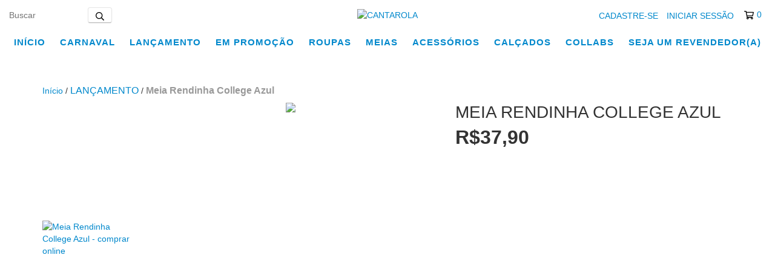

--- FILE ---
content_type: text/html; charset=UTF-8
request_url: https://www.cantarola.com/produtos/meia-rendinha-college-azul/
body_size: 117860
content:
<!DOCTYPE html>
<html xmlns="http://www.w3.org/1999/xhtml" xmlns:fb="http://www.facebook.com/2008/fbml" xmlns:og="http://opengraphprotocol.org/schema/" lang="pt">
<head>
    <link rel="preconnect" href="https://acdn-us.mitiendanube.com" />
    <link rel="dns-prefetch" href="https://acdn-us.mitiendanube.com" />
    <link rel="preconnect" href="https://fonts.googleapis.com" />
    <link rel="preconnect" href="https://fonts.gstatic.com" crossorigin />
    <meta http-equiv="Content-Type" content="text/html; charset=utf-8" />
    <meta http-equiv="X-UA-Compatible" content="IE=edge,chrome=1" />
    <meta name="viewport" content="width=device-width, initial-scale=1" />
    <title>Meia Rendinha College Azul</title>
    <meta name="description" content="Meia Rendinha College Azul" />
    <link rel="preload" as="style" href="//fonts.googleapis.com/css?family=PT+Sans+Narrow:400,700|Open+Sans:400,700&amp;display=swap" />
    <link rel="preload" href="//acdn-us.mitiendanube.com/stores/307/175/themes/new_linkedman/dart-custom-4c56e669619290c3f1f902eedfe95614.css" as="style" />

    
    
    
                        <link rel="preload" fetchpriority="high" as="image" href="//acdn-us.mitiendanube.com/stores/307/175/products/college-azul-1-df6564fae09670621717581166393010-480-0.webp" imagesrcset="//acdn-us.mitiendanube.com/stores/307/175/products/college-azul-1-df6564fae09670621717581166393010-480-0.webp 480w, //acdn-us.mitiendanube.com/stores/307/175/products/college-azul-1-df6564fae09670621717581166393010-640-0.webp 640w, //acdn-us.mitiendanube.com/stores/307/175/products/college-azul-1-df6564fae09670621717581166393010-1024-1024.webp 1024w">
                                                                        

    
<meta property="og:site_name" content="CANTAROLA" />


<meta property="fb:app_id" content="379938028687793" />








	
	<meta property="og:url" content="https://www.cantarola.com/produtos/meia-rendinha-college-azul/" />
	<meta property="og:title" content="Meia Rendinha College Azul" />
	<meta property="og:description" content="Meia Rendinha College Azul" />
	<meta property="og:type" content="nuvemshop:product" />
	<meta property="og:image" content="http://acdn-us.mitiendanube.com/stores/307/175/products/college-azul-1-df6564fae09670621717581166393010-640-0.webp" />
	<meta property="og:image:secure_url" content="https://acdn-us.mitiendanube.com/stores/307/175/products/college-azul-1-df6564fae09670621717581166393010-640-0.webp" />
		    <meta property="nuvemshop:price" content="37.9" />
			    <meta property="nuvemshop:stock" content="597" />
	
	
	<meta name="twitter:card" content="product">
	<meta name="twitter:url" content="https://www.cantarola.com/produtos/meia-rendinha-college-azul/">
	<meta name="twitter:image:src" content="http://acdn-us.mitiendanube.com/stores/307/175/products/college-azul-1-df6564fae09670621717581166393010-640-0.webp">
		<meta name="twitter:title" content="Meia Rendinha College Azul">
	<meta name="twitter:data1" content="R$37,90">
	<meta name="twitter:label1" content="Preço">
	<meta name="twitter:data2" content="597">
	<meta name="twitter:label2" content="Estoque">




    
    
    <style>

        
        



    
    @import url('//fonts.googleapis.com/css?family=PT+Sans+Narrow:400,700|Open+Sans:400,700&display=swap');

 
        
        



.badge,.label,sub,sup{vertical-align:baseline}.btn,img{vertical-align:middle}.img-polaroid,body,select{background-color:#fff}.breadcrumb,.carousel-indicators,.dropdown-menu,.media-list,.nav,.pager,.thumbnails{list-style:none}.container-fluid:after,.container:after,.dl-horizontal:after,.row-fluid:after,.row:after{clear:both}.btn-group>.btn.active,.btn-group>.btn:active,.btn-group>.btn:focus,.btn-group>.btn:hover,.input-append .uneditable-input:focus,.input-append input:focus,.input-append select:focus,.input-prepend .uneditable-input:focus,.input-prepend input:focus,.input-prepend select:focus{z-index:2}.dropdown,.dropup,sub,sup{position:relative}article,aside,details,figcaption,figure,footer,header,hgroup,nav,section{display:block}audio,canvas,video{display:inline-block}audio:not([controls]){display:none}html{font-size:100%;-webkit-text-size-adjust:100%;-ms-text-size-adjust:100%}a:focus{outline:#333 dotted thin;outline:-webkit-focus-ring-color auto 5px;outline-offset:-2px}a:active,a:hover{outline:0}sub,sup{font-size:75%;line-height:0}sup{top:-.5em}sub{bottom:-.25em}img{width:auto\9;height:auto;max-width:100%;border:0;-ms-interpolation-mode:bicubic}#map_canvas img,.google-maps img{max-width:none}button,input,select,textarea{margin:0;font-size:100%;vertical-align:middle}button::-moz-focus-inner,input::-moz-focus-inner{padding:0;border:0}button,html input[type=button],input[type=reset],input[type=submit]{cursor:pointer;-webkit-appearance:button}button,input[type=button],input[type=checkbox],input[type=radio],input[type=reset],input[type=submit],label,select{cursor:pointer}input[type=search]{-webkit-box-sizing:content-box;-moz-box-sizing:content-box;box-sizing:content-box;-webkit-appearance:textfield}input[type=search]::-webkit-search-cancel-button,input[type=search]::-webkit-search-decoration{-webkit-appearance:none}textarea{overflow:auto}.dropdown-menu,.popover{-webkit-background-clip:padding-box}body{margin:0;font-family:"Helvetica Neue",Helvetica,Arial,sans-serif;font-size:14px;line-height:20px;color:#333}.row-fluid:after,.row-fluid:before,.row:after,.row:before{display:table;line-height:0;content:""}a{color:#08c;text-decoration:none}a:focus,a:hover{text-decoration:underline}.row{margin-left:-20px}[class*=span]{float:left;min-height:1px;margin-left:20px}.container,.navbar-fixed-bottom .container,.navbar-fixed-top .container,.navbar-static-top .container{width:980px}.span12{width:940px}.span11{width:860px}.span10{width:780px}.span9{width:700px}.span8{width:620px}.span7{width:540px}.span6{width:460px}.span5{width:380px}.span4{width:300px}.span3{width:220px}.span2{width:140px}.span1{width:60px}.row-fluid,.row-fluid .span12{width:100%}.offset12{margin-left:980px}.offset11{margin-left:900px}.offset10{margin-left:820px}.offset9{margin-left:740px}.offset8{margin-left:660px}.offset7{margin-left:580px}.offset6{margin-left:500px}.offset5{margin-left:420px}.offset4{margin-left:340px}.offset3{margin-left:260px}.offset2{margin-left:180px}.offset1{margin-left:100px}.row-fluid [class*=span]{display:block;float:left;width:100%;min-height:20px;margin-left:2.127659574468085%;-webkit-box-sizing:border-box;-moz-box-sizing:border-box;box-sizing:border-box}.row-fluid [class*=span]:first-child{margin-left:0}.row-fluid .controls-row [class*=span]+[class*=span]{margin-left:2.127659574468085%}.row-fluid .span11{width:91.48936170212765%}.row-fluid .span10{width:82.97872340425532%}.row-fluid .span9{width:74.46808510638297%}.row-fluid .span8{width:65.95744680851064%}.row-fluid .span7{width:57.44680851063829%}.row-fluid .span6{width:48.93617021276595%}.row-fluid .span5{width:40.42553191489362%}.row-fluid .span4{width:31.914893617021278%}.row-fluid .span3{width:23.404255319148934%}.row-fluid .span2{width:14.893617021276595%}.row-fluid .span1{width:6.382978723404255%}.row-fluid .offset12{margin-left:104.25531914893617%}.row-fluid .offset12:first-child{margin-left:102.12765957446808%}.row-fluid .offset11{margin-left:95.74468085106382%}.row-fluid .offset11:first-child{margin-left:93.61702127659574%}.row-fluid .offset10{margin-left:87.23404255319149%}.row-fluid .offset10:first-child{margin-left:85.1063829787234%}.row-fluid .offset9{margin-left:78.72340425531914%}.row-fluid .offset9:first-child{margin-left:76.59574468085106%}.row-fluid .offset8{margin-left:70.2127659574468%}.row-fluid .offset8:first-child{margin-left:68.08510638297872%}.row-fluid .offset7{margin-left:61.70212765957446%}.row-fluid .offset7:first-child{margin-left:59.574468085106375%}.row-fluid .offset6{margin-left:53.191489361702125%}.row-fluid .offset6:first-child{margin-left:51.063829787234035%}.row-fluid .offset5{margin-left:44.68085106382979%}.row-fluid .offset5:first-child{margin-left:42.5531914893617%}.row-fluid .offset4{margin-left:36.170212765957444%}.row-fluid .offset4:first-child{margin-left:34.04255319148936%}.row-fluid .offset3{margin-left:27.659574468085104%}.row-fluid .offset3:first-child{margin-left:25.53191489361702%}.row-fluid .offset2{margin-left:19.148936170212764%}.row-fluid .offset2:first-child{margin-left:17.02127659574468%}.row-fluid .offset1{margin-left:10.638297872340425%}.row-fluid .offset1:first-child{margin-left:8.51063829787234%}.row-fluid [class*=span].hide,[class*=span].hide{display:none}.container-fluid:after,.container-fluid:before,.container:after,.container:before{display:table;line-height:0;content:""}.row-fluid [class*=span].pull-right,[class*=span].pull-right{float:right}.container{margin-right:auto;margin-left:auto}.container-fluid{padding-right:20px;padding-left:20px}p{margin:0 0 10px}.lead{margin-bottom:20px;font-size:21px;font-weight:200;line-height:30px}dd,dt,li{line-height:20px}small{font-size:85%}strong{font-weight:700}em{font-style:italic}address,cite{font-style:normal}.muted{color:#999}a.muted:focus,a.muted:hover{color:grey}.text-warning{color:#c09853}a.text-warning:focus,a.text-warning:hover{color:#a47e3c}.text-error{color:#b94a48}a.text-error:focus,a.text-error:hover{color:#953b39}.text-info{color:#3a87ad}a.text-info:focus,a.text-info:hover{color:#2d6987}.text-success{color:#468847}a.text-success:focus,a.text-success:hover{color:#356635}.text-left{text-align:left}.text-right{text-align:right}.text-center{text-align:center}h1,h2,h3,h4,h5,h6{margin:10px 0;font-family:inherit;font-weight:700;line-height:20px;color:inherit;text-rendering:optimizelegibility}h1 small,h2 small,h3 small,h4 small,h5 small,h6 small{font-weight:400;line-height:1;color:#999}.page-header{padding-bottom:9px;margin:20px 0 30px;border-bottom:1px solid #eee}blockquote p,ol ol,ol ul,ul ol,ul ul{margin-bottom:0}address,dl,legend,pre.prettyprint{margin-bottom:20px}ol,ul{padding:0;margin:0 0 10px 25px}ol.inline,ol.unstyled,ul.inline,ul.unstyled{margin-left:0;list-style:none}ol.inline>li,ul.inline>li{display:inline-block;padding-right:5px;padding-left:5px}dt{font-weight:700}dd{margin-left:10px}.dl-horizontal:after,.dl-horizontal:before{display:table;line-height:0;content:""}address,blockquote small,pre{line-height:20px;display:block}.dl-horizontal dt{float:left;width:160px;overflow:hidden;clear:left;text-align:right;text-overflow:ellipsis;white-space:nowrap}.clearfix:after,.controls-row:after,.dropdown-menu>li>a,.form-actions:after,.form-horizontal .control-group:after,.modal-footer:after,.nav-pills:after,.nav-tabs:after,.navbar-form:after,.navbar-inner:after,.pager:after,.thumbnails:after{clear:both}pre,pre code{white-space:pre}.dl-horizontal dd{margin-left:180px}hr{margin:20px 0;border:0;border-top:1px solid #eee;border-bottom:1px solid #fff}abbr[data-original-title],abbr[title]{cursor:help;border-bottom:1px dotted #999}abbr.initialism{font-size:90%;text-transform:uppercase}.btn{padding:4px 12px;font-size:14px;line-height:20px;color:#333;text-shadow:0 1px 1px rgba(255,255,255,.75);cursor:pointer;background-color:#f5f5f5;background-image:-moz-linear-gradient(top,#fff,#e6e6e6);background-image:-webkit-gradient(linear,0 0,0 100%,from(#fff),to(#e6e6e6));background-image:-webkit-linear-gradient(top,#fff,#e6e6e6);background-image:-o-linear-gradient(top,#fff,#e6e6e6);background-image:linear-gradient(to bottom,#fff,#e6e6e6);border:1px solid #ccc;border-color:#e6e6e6 #e6e6e6 #bfbfbf;border-color:rgba(0,0,0,.1) rgba(0,0,0,.1) rgba(0,0,0,.25);border-bottom-color:#b3b3b3;-webkit-border-radius:4px;-moz-border-radius:4px;border-radius:4px;filter:progid: DXImageTransform.Microsoft.gradient(startColorstr='#ffffffff', endColorstr='#ffe6e6e6', GradientType=0);filter:progid: DXImageTransform.Microsoft.gradient(enabled=false);-webkit-box-shadow:inset 0 1px 0 rgba(255,255,255,.2),0 1px 2px rgba(0,0,0,.05);-moz-box-shadow:inset 0 1px 0 rgba(255,255,255,.2),0 1px 2px rgba(0,0,0,.05);box-shadow:inset 0 1px 0 rgba(255,255,255,.2),0 1px 2px rgba(0,0,0,.05)}.btn-danger,.btn-info,.btn-inverse,.btn-primary,.btn-success,.btn-warning,.navbar .btn-navbar{text-shadow:0 -1px 0 rgba(0,0,0,.25)}.btn.active,.btn.disabled,.btn:active,.btn:focus,.btn:hover,.btn[disabled]{color:#333;background-color:#e6e6e6}.btn:focus,.btn:hover{color:#333;text-decoration:none;background-position:0 -15px;-webkit-transition:background-position .1s linear;-moz-transition:background-position .1s linear;-o-transition:background-position .1s linear;transition:background-position .1s linear}.btn:focus{outline:#333 dotted thin;outline:-webkit-focus-ring-color auto 5px;outline-offset:-2px}.btn.active,.btn:active{background-color:#ccc\9;background-image:none;outline:0;-webkit-box-shadow:inset 0 2px 4px rgba(0,0,0,.15),0 1px 2px rgba(0,0,0,.05);-moz-box-shadow:inset 0 2px 4px rgba(0,0,0,.15),0 1px 2px rgba(0,0,0,.05);box-shadow:inset 0 2px 4px rgba(0,0,0,.15),0 1px 2px rgba(0,0,0,.05)}.btn.disabled,.btn[disabled]{cursor:default;background-image:none;opacity:.65;filter:alpha(opacity=65);-webkit-box-shadow:none;-moz-box-shadow:none;box-shadow:none}.breadcrumb{padding:8px 15px;margin:0 0 20px;background-color:#f5f5f5;border-radius:4px}.breadcrumb>li{display:inline-block;text-shadow:0 1px 0 #fff}.breadcrumb>li>.divider{padding:0 5px;color:#ccc}.breadcrumb>.active{color:#999}.pull-right{float:right}.pull-left{float:left}.hide{display:none}.hidden-important{display:none!important}.show{display:block}.invisible{visibility:hidden}.affix{position:fixed}
.clearfix:after,.clearfix:before{display:table;line-height:0}.hide-text{font:0/0 a;color:transparent;text-shadow:none;background-color:transparent;border:0}.input-block-level{display:block;width:100%;min-height:30px;-webkit-box-sizing:border-box;-moz-box-sizing:border-box;box-sizing:border-box}@-ms-viewport{width:device-width}.hidden{display:none}.hidden-desktop,.visible-phone,.visible-tablet{display:none!important}.visible-desktop{display:inherit!important}.quick-content{width:775px}nav.mobile{display:none;border:none}@media (min-width:770px) and (max-width:979px){.hidden-desktop{display:inherit!important}.visible-desktop{display:none!important}.visible-tablet{display:inherit!important}.hidden-tablet{display:none!important}.quick-content{width:100%}}@media (max-width:769px){.hidden-desktop{display:inherit!important}.visible-desktop{display:none!important}.visible-phone{display:inherit!important}.hidden-phone{display:none!important}.quick-content{width:100%}nav.mobile{display:block;padding:10px 0}#menu,.col-price,.firstrow{display:none}}.visible-print{display:none!important}@media print{.visible-print{display:inherit!important}.hidden-print{display:none!important}}@media (min-width:1200px){.row-fluid:after,.row-fluid:before,.row:after,.row:before{display:table;line-height:0;content:""}.row-fluid:after,.row:after{clear:both}.row{margin-left:-30px}[class*=span]{float:left;min-height:1px;margin-left:30px}.container,.navbar-fixed-bottom .container,.navbar-fixed-top .container,.navbar-static-top .container{width:980px}.span12{width:1170px}.span11{width:1070px}.span10{width:970px}.span9{width:870px}.span8{width:770px}.span7{width:670px}.span6{width:570px}.span5{width:470px}.span4{width:370px}.span3{width:270px}.span2{width:170px}.span1{width:70px}.offset12{margin-left:1230px}.offset11{margin-left:1130px}.offset10{margin-left:1030px}.offset9{margin-left:930px}.offset8{margin-left:830px}.offset7{margin-left:730px}.offset6{margin-left:630px}.offset5{margin-left:530px}.offset4{margin-left:430px}.offset3{margin-left:330px}.offset2{margin-left:230px}.offset1{margin-left:130px}.row-fluid{width:100%}.row-fluid [class*=span]{display:block;float:left;width:100%;min-height:20px;margin-left:2.564102564102564%;-webkit-box-sizing:border-box;-moz-box-sizing:border-box;box-sizing:border-box}.row-fluid [class*=span]:first-child{margin-left:0}.row-fluid #twitter [class*=span]{margin-left:10px;width:47%}.row-fluid .controls-row [class*=span]+[class*=span]{margin-left:2.564102564102564%}.row-fluid .span12{width:100%}.row-fluid .span11{width:91.45299145299145%}.row-fluid .span10{width:82.90598290598291%}.row-fluid .span9{width:74.35897435897436%}.row-fluid .span8{width:65.81196581196582%}.row-fluid .span7{width:57.26495726495726%}.row-fluid .span6{width:48.717948717948715%}.row-fluid .span5{width:40.17094017094017%}.row-fluid .span4{width:31.623931623931625%}.row-fluid .span3{width:23.076923076923077%}.row-fluid .span2{width:14.52991452991453%}.row-fluid .span1{width:5.982905982905983%}.row-fluid .offset12{margin-left:105.12820512820512%}.row-fluid .offset12:first-child{margin-left:102.56410256410257%}.row-fluid .offset11{margin-left:96.58119658119658%}.row-fluid .offset11:first-child{margin-left:94.01709401709402%}.row-fluid .offset10{margin-left:88.03418803418803%}.row-fluid .offset10:first-child{margin-left:85.47008547008548%}.row-fluid .offset9{margin-left:79.48717948717949%}.row-fluid .offset9:first-child{margin-left:76.92307692307693%}.row-fluid .offset8{margin-left:70.94017094017094%}.row-fluid .offset8:first-child{margin-left:68.37606837606839%}.row-fluid .offset7{margin-left:62.393162393162385%}.row-fluid .offset7:first-child{margin-left:59.82905982905982%}.row-fluid .offset6{margin-left:53.84615384615384%}.row-fluid .offset6:first-child{margin-left:51.28205128205128%}.row-fluid .offset5{margin-left:45.299145299145295%}.row-fluid .offset5:first-child{margin-left:42.73504273504273%}.row-fluid .offset4{margin-left:36.75213675213675%}.row-fluid .offset4:first-child{margin-left:34.18803418803419%}.row-fluid .offset3{margin-left:28.205128205128204%}.row-fluid .offset3:first-child{margin-left:25.641025641025642%}.row-fluid .offset2{margin-left:19.65811965811966%}.row-fluid .offset2:first-child{margin-left:17.094017094017094%}.row-fluid .offset1{margin-left:11.11111111111111%}.row-fluid .offset1:first-child{margin-left:8.547008547008547%}.uneditable-input,input,textarea{margin-left:0}.controls-row [class*=span]+[class*=span]{margin-left:30px}.uneditable-input.span12,input.span12,textarea.span12{width:1156px}.uneditable-input.span11,input.span11,textarea.span11{width:1056px}.uneditable-input.span10,input.span10,textarea.span10{width:956px}.uneditable-input.span9,input.span9,textarea.span9{width:856px}.uneditable-input.span8,input.span8,textarea.span8{width:756px}.uneditable-input.span7,input.span7,textarea.span7{width:656px}.uneditable-input.span6,input.span6,textarea.span6{width:556px}.uneditable-input.span5,input.span5,textarea.span5{width:456px}.uneditable-input.span4,input.span4,textarea.span4{width:356px}.uneditable-input.span3,input.span3,textarea.span3{width:256px}.uneditable-input.span2,input.span2,textarea.span2{width:156px}.uneditable-input.span1,input.span1,textarea.span1{width:56px}.thumbnails{margin-left:-30px}.thumbnails>li{margin-left:30px}.row-fluid .thumbnails{margin-left:0}}@media (min-width:770px) and (max-width:979px){.row-fluid:after,.row-fluid:before,.row:after,.row:before{display:table;line-height:0;content:""}.row-fluid:after,.row:after{clear:both}.row{margin-left:-20px}[class*=span]{float:left;min-height:1px;margin-left:20px}.container,.navbar-fixed-bottom .container,.navbar-fixed-top .container,.navbar-static-top .container,.span12{width:724px}.span11{width:662px}.span10{width:600px}.span9{width:538px}.span8{width:476px}.span7{width:414px}.span6{width:352px}.span5{width:290px}.span4{width:228px}.span3{width:166px}.span2{width:104px}.span1{width:42px}.row-fluid,.row-fluid .span12{width:100%}.offset12{margin-left:764px}.offset11{margin-left:702px}.offset10{margin-left:640px}.offset9{margin-left:578px}.offset8{margin-left:516px}.offset7{margin-left:454px}.offset6{margin-left:392px}.offset5{margin-left:330px}.offset4{margin-left:268px}.offset3{margin-left:206px}.offset2{margin-left:144px}.offset1{margin-left:82px}.row-fluid [class*=span]{display:block;float:left;width:100%;min-height:20px;margin-left:2.7624309392265194%;-webkit-box-sizing:border-box;-moz-box-sizing:border-box;box-sizing:border-box}.row-fluid [class*=span]:first-child{margin-left:0}.row-fluid .controls-row [class*=span]+[class*=span]{margin-left:2.7624309392265194%}.row-fluid .span11{width:91.43646408839778%}.row-fluid .span10{width:82.87292817679558%}.row-fluid .span9{width:74.30939226519337%}.row-fluid .span8{width:65.74585635359117%}.row-fluid .span7{width:57.18232044198895%}.row-fluid .span6{width:48.61878453038674%}.row-fluid .span5{width:40.05524861878453%}.row-fluid .span4{width:31.491712707182323%}.row-fluid .span3{width:22.92817679558011%}.row-fluid .span2{width:14.3646408839779%}.row-fluid .span1{width:5.801104972375691%}.row-fluid .offset12{margin-left:105.52486187845304%}.row-fluid .offset12:first-child{margin-left:102.76243093922652%}.row-fluid .offset11{margin-left:96.96132596685082%}.row-fluid .offset11:first-child{margin-left:94.1988950276243%}.row-fluid .offset10{margin-left:88.39779005524862%}.row-fluid .offset10:first-child{margin-left:85.6353591160221%}.row-fluid .offset9{margin-left:79.8342541436464%}.row-fluid .offset9:first-child{margin-left:77.07182320441989%}.row-fluid .offset8{margin-left:71.2707182320442%}.row-fluid .offset8:first-child{margin-left:68.50828729281768%}.row-fluid .offset7{margin-left:62.70718232044199%}.row-fluid .offset7:first-child{margin-left:59.94475138121547%}.row-fluid .offset6{margin-left:54.14364640883978%}.row-fluid .offset6:first-child{margin-left:51.38121546961326%}.row-fluid .offset5{margin-left:45.58011049723757%}.row-fluid .offset5:first-child{margin-left:42.81767955801105%}.row-fluid .offset4{margin-left:37.01657458563536%}.row-fluid .offset4:first-child{margin-left:34.25414364640884%}.row-fluid .offset3{margin-left:28.45303867403315%}.row-fluid .offset3:first-child{margin-left:25.69060773480663%}.row-fluid .offset2{margin-left:19.88950276243094%}.row-fluid .offset2:first-child{margin-left:17.12707182320442%}.row-fluid .offset1{margin-left:11.32596685082873%}.row-fluid .offset1:first-child{margin-left:8.56353591160221%}.uneditable-input,input,textarea{margin-left:0}.controls-row [class*=span]+[class*=span]{margin-left:20px}.uneditable-input.span12,input.span12,textarea.span12{width:710px}.uneditable-input.span11,input.span11,textarea.span11{width:648px}.uneditable-input.span10,input.span10,textarea.span10{width:586px}.uneditable-input.span9,input.span9,textarea.span9{width:524px}.uneditable-input.span8,input.span8,textarea.span8{width:462px}.uneditable-input.span7,input.span7,textarea.span7{width:400px}.uneditable-input.span6,input.span6,textarea.span6{width:338px}.uneditable-input.span5,input.span5,textarea.span5{width:276px}.uneditable-input.span4,input.span4,textarea.span4{width:214px}.uneditable-input.span3,input.span3,textarea.span3{width:152px}.uneditable-input.span2,input.span2,textarea.span2{width:90px}.uneditable-input.span1,input.span1,textarea.span1{width:28px}}@media (max-width:769px){body{padding:0;}.navbar-fixed-bottom,.navbar-fixed-top,.navbar-static-top{margin-right:-20px;margin-left:-20px}.controls-row [class*=span]+[class*=span],.dl-horizontal dd,.row,.row-fluid [class*=offset]:first-child,.thumbnails,.thumbnails>li{margin-left:0}.container-fluid{padding:0}.dl-horizontal dt{float:none;width:auto;clear:none;text-align:left}.container{width:auto;padding:0}.row-fluid{width:100%}.thumbnails>li{float:none}.row-fluid [class*=span],.uneditable-input[class*=span],[class*=span]{display:block;float:none;width:100%;margin-left:0;-webkit-box-sizing:border-box;-moz-box-sizing:border-box;box-sizing:border-box}.row-fluid .span12,.span12{width:100%;-webkit-box-sizing:border-box;-moz-box-sizing:border-box;box-sizing:border-box}.input-large,.input-xlarge,.input-xxlarge,.uneditable-input,input[class*=span],select[class*=span],textarea[class*=span]{display:block;width:100%;min-height:30px;-webkit-box-sizing:border-box;-moz-box-sizing:border-box;box-sizing:border-box}.input-append input,.input-append input[class*=span],.input-prepend input,.input-prepend input[class*=span]{display:inline-block;width:auto}.modal{position:fixed;top:20px;right:20px;left:20px;width:auto;margin:0}.modal.fade{top:-100px}.modal.fade.in{top:20px}}@media (max-width:480px){.form-horizontal .controls,.media-object{margin-left:0}.nav-collapse{-webkit-transform:translate3d(0,0,0)}.page-header h1 small{display:block;line-height:20px}input[type=radio],input[type=checkbox]{border:1px solid #ccc}.form-horizontal .control-label{float:none;width:auto;padding-top:0;text-align:left}.form-horizontal .control-list{padding-top:0}.form-horizontal .form-actions{padding-right:10px;padding-left:10px}.media .pull-left,.media .pull-right{display:block;float:none;margin-bottom:10px}.media-object{margin-right:0}.modal{top:10px;right:10px;left:10px}.modal-header .close{padding:10px;margin:-10px}.carousel-caption{position:static}}@media (max-width:979px){body{padding-top:0}.navbar-fixed-bottom,.navbar-fixed-top{position:static}.navbar-fixed-top{margin-bottom:20px}.navbar-fixed-bottom{margin-top:20px}.navbar-fixed-bottom .navbar-inner,.navbar-fixed-top .navbar-inner{padding:5px}.navbar .container{width:auto;padding:0}.navbar .brand{padding-right:10px;padding-left:10px;margin:0 0 0 -5px}.nav-collapse{clear:both}.nav-collapse .nav{float:none;margin:0 0 10px}.nav-collapse .dropdown-menu li+li a,.nav-collapse .nav>li>a{margin-bottom:2px}.nav-collapse .nav>li{float:none}.nav-collapse .nav>.divider-vertical{display:none}.nav-collapse .nav .nav-header{color:#777;text-shadow:none}.nav-collapse .dropdown-menu a,.nav-collapse .nav>li>a{padding:9px 15px;font-weight:700;color:#777;-webkit-border-radius:3px;-moz-border-radius:3px;border-radius:3px}.nav-collapse .btn{padding:4px 10px;font-weight:400;-webkit-border-radius:4px;-moz-border-radius:4px;border-radius:4px}.nav-collapse .dropdown-menu a:focus,.nav-collapse .dropdown-menu a:hover,.nav-collapse .nav>li>a:focus,.nav-collapse .nav>li>a:hover{background-color:#f2f2f2}.navbar-inverse .nav-collapse .dropdown-menu a,.navbar-inverse .nav-collapse .nav>li>a{color:#999}.navbar-inverse .nav-collapse .dropdown-menu a:focus,.navbar-inverse .nav-collapse .dropdown-menu a:hover,.navbar-inverse .nav-collapse .nav>li>a:focus,.navbar-inverse .nav-collapse .nav>li>a:hover{background-color:#111}.nav-collapse.in .btn-group{padding:0;margin-top:5px}.nav-collapse .dropdown-menu{position:static;top:auto;left:auto;display:none;float:none;max-width:none;padding:0;margin:0 15px;background-color:transparent;border:none;-webkit-border-radius:0;-moz-border-radius:0;border-radius:0;-webkit-box-shadow:none;-moz-box-shadow:none;box-shadow:none}.nav-collapse .open>.dropdown-menu{display:block}.nav-collapse .dropdown-menu .divider,.nav-collapse .dropdown-menu:after,.nav-collapse .dropdown-menu:before,.nav-collapse .nav>li>.dropdown-menu:after,.nav-collapse .nav>li>.dropdown-menu:before{display:none}.nav-collapse .navbar-form,.nav-collapse .navbar-search{float:none;padding:10px 15px;margin:10px 0;border-top:1px solid #f2f2f2;border-bottom:1px solid #f2f2f2;-webkit-box-shadow:inset 0 1px 0 rgba(255,255,255,.1),0 1px 0 rgba(255,255,255,.1);-moz-box-shadow:inset 0 1px 0 rgba(255,255,255,.1),0 1px 0 rgba(255,255,255,.1);box-shadow:inset 0 1px 0 rgba(255,255,255,.1),0 1px 0 rgba(255,255,255,.1)}.navbar-inverse .nav-collapse .navbar-form,.navbar-inverse .nav-collapse .navbar-search{border-top-color:#111;border-bottom-color:#111}.navbar .nav-collapse .nav.pull-right{float:none;margin-left:0}.nav-collapse,.nav-collapse.collapse{height:0;overflow:hidden}.navbar .btn-navbar{display:block}.navbar-static .navbar-inner{padding-right:10px;padding-left:10px}}@media (min-width:980px){.nav-collapse.collapse{height:auto!important;overflow:visible!important}}

.swiper-container{width:100%;margin:0 auto;position:relative;overflow:hidden;list-style:none;padding:0;z-index:1}.swiper-container-no-flexbox .swiper-slide{float:left}.swiper-container-vertical>.swiper-wrapper{-webkit-box-orient:vertical;-webkit-box-direction:normal;-webkit-flex-direction:column;-ms-flex-direction:column;flex-direction:column}.swiper-wrapper{position:relative;width:100%;height:100%;z-index:1;display:-webkit-box;display:-webkit-flex;display:-ms-flexbox;display:flex;-webkit-transition-property:-webkit-transform;transition-property:-webkit-transform;-o-transition-property:transform;transition-property:transform;transition-property:transform,-webkit-transform}.swiper-container-android .swiper-slide,.swiper-wrapper{-webkit-transform:translate3d(0,0,0);transform:translate3d(0,0,0)}.swiper-container-multirow>.swiper-wrapper{-webkit-flex-wrap:wrap;-ms-flex-wrap:wrap;flex-wrap:wrap}.swiper-container-free-mode>.swiper-wrapper{-webkit-transition-timing-function:ease-out;-o-transition-timing-function:ease-out;transition-timing-function:ease-out;margin:0 auto}.swiper-slide{-webkit-flex-shrink:0;-ms-flex-negative:0;flex-shrink:0;width:100%;height:100%;position:relative;-webkit-transition-property:-webkit-transform;transition-property:-webkit-transform;-o-transition-property:transform;transition-property:transform;transition-property:transform,-webkit-transform}.swiper-slide-invisible-blank{visibility:hidden}.swiper-container-autoheight,.swiper-container-autoheight .swiper-slide{height:auto}.swiper-container-autoheight .swiper-wrapper{-webkit-box-align:start;-webkit-align-items:flex-start;-ms-flex-align:start;align-items:flex-start;-webkit-transition-property:height,-webkit-transform;transition-property:height,-webkit-transform;-o-transition-property:transform,height;transition-property:transform,height;transition-property:transform,height,-webkit-transform}.swiper-container-3d{-webkit-perspective:1200px;perspective:1200px}.swiper-container-3d .swiper-cube-shadow,.swiper-container-3d .swiper-slide,.swiper-container-3d .swiper-slide-shadow-bottom,.swiper-container-3d .swiper-slide-shadow-left,.swiper-container-3d .swiper-slide-shadow-right,.swiper-container-3d .swiper-slide-shadow-top,.swiper-container-3d .swiper-wrapper{-webkit-transform-style:preserve-3d;transform-style:preserve-3d}.swiper-container-3d .swiper-slide-shadow-bottom,.swiper-container-3d .swiper-slide-shadow-left,.swiper-container-3d .swiper-slide-shadow-right,.swiper-container-3d .swiper-slide-shadow-top{position:absolute;left:0;top:0;width:100%;height:100%;pointer-events:none;z-index:10}.swiper-container-3d .swiper-slide-shadow-left{background-image:-webkit-gradient(linear,right top,left top,from(rgba(0,0,0,.5)),to(rgba(0,0,0,0)));background-image:-webkit-linear-gradient(right,rgba(0,0,0,.5),rgba(0,0,0,0));background-image:-o-linear-gradient(right,rgba(0,0,0,.5),rgba(0,0,0,0));background-image:linear-gradient(to left,rgba(0,0,0,.5),rgba(0,0,0,0))}.swiper-container-3d .swiper-slide-shadow-right{background-image:-webkit-gradient(linear,left top,right top,from(rgba(0,0,0,.5)),to(rgba(0,0,0,0)));background-image:-webkit-linear-gradient(left,rgba(0,0,0,.5),rgba(0,0,0,0));background-image:-o-linear-gradient(left,rgba(0,0,0,.5),rgba(0,0,0,0));background-image:linear-gradient(to right,rgba(0,0,0,.5),rgba(0,0,0,0))}.swiper-container-3d .swiper-slide-shadow-top{background-image:-webkit-gradient(linear,left bottom,left top,from(rgba(0,0,0,.5)),to(rgba(0,0,0,0)));background-image:-webkit-linear-gradient(bottom,rgba(0,0,0,.5),rgba(0,0,0,0));background-image:-o-linear-gradient(bottom,rgba(0,0,0,.5),rgba(0,0,0,0));background-image:linear-gradient(to top,rgba(0,0,0,.5),rgba(0,0,0,0))}.swiper-container-3d .swiper-slide-shadow-bottom{background-image:-webkit-gradient(linear,left top,left bottom,from(rgba(0,0,0,.5)),to(rgba(0,0,0,0)));background-image:-webkit-linear-gradient(top,rgba(0,0,0,.5),rgba(0,0,0,0));background-image:-o-linear-gradient(top,rgba(0,0,0,.5),rgba(0,0,0,0));background-image:linear-gradient(to bottom,rgba(0,0,0,.5),rgba(0,0,0,0))}.swiper-container-wp8-horizontal,.swiper-container-wp8-horizontal>.swiper-wrapper{-ms-touch-action:pan-y;touch-action:pan-y}.swiper-container-wp8-vertical,.swiper-container-wp8-vertical>.swiper-wrapper{-ms-touch-action:pan-x;touch-action:pan-x}.swiper-button-next,.swiper-button-prev{position:absolute;top:50%;z-index:10;width:30px;height:40px;margin-top:-25px;line-height:40px;color:#fff;text-align:center;cursor:pointer}.swiper-button-next.swiper-button-disabled,.swiper-button-prev.swiper-button-disabled{opacity:0;cursor:auto}.swiper-button-prev,.swiper-container-rtl .swiper-button-next{left:20px;right:auto}.swiper-button-next,.swiper-container-rtl .swiper-button-prev{right:20px;left:auto}.swiper-button-lock{display:none}.swiper-pagination{position:absolute;text-align:center;-webkit-transition:.3s opacity;-o-transition:.3s opacity;transition:.3s opacity;-webkit-transform:translate3d(0,0,0);transform:translate3d(0,0,0);z-index:10}.swiper-pagination.swiper-pagination-hidden{opacity:0}.swiper-container-horizontal>.swiper-pagination-bullets,.swiper-pagination-custom,.swiper-pagination-fraction{bottom:20px;left:0;width:100%}.swiper-pagination-bullets-dynamic{overflow:hidden;font-size:0}.swiper-pagination-bullets-dynamic .swiper-pagination-bullet{-webkit-transform:scale(.33);-ms-transform:scale(.33);transform:scale(.33);position:relative}.swiper-pagination-bullets-dynamic .swiper-pagination-bullet-active{-webkit-transform:scale(1);-ms-transform:scale(1);transform:scale(1)}.swiper-pagination-bullets-dynamic .swiper-pagination-bullet-active-main{-webkit-transform:scale(1);-ms-transform:scale(1);transform:scale(1)}.swiper-pagination-bullets-dynamic .swiper-pagination-bullet-active-prev{-webkit-transform:scale(.66);-ms-transform:scale(.66);transform:scale(.66)}.swiper-pagination-bullets-dynamic .swiper-pagination-bullet-active-prev-prev{-webkit-transform:scale(.33);-ms-transform:scale(.33);transform:scale(.33)}.swiper-pagination-bullets-dynamic .swiper-pagination-bullet-active-next{-webkit-transform:scale(.66);-ms-transform:scale(.66);transform:scale(.66)}.swiper-pagination-bullets-dynamic .swiper-pagination-bullet-active-next-next{-webkit-transform:scale(.33);-ms-transform:scale(.33);transform:scale(.33)}.swiper-pagination-bullet{width:8px;height:8px;display:inline-block;border-radius:100%;background:#000;opacity:.2}button.swiper-pagination-bullet{border:none;margin:0;padding:0;-webkit-box-shadow:none;box-shadow:none;-webkit-appearance:none;-moz-appearance:none;appearance:none}.swiper-pagination-clickable .swiper-pagination-bullet{cursor:pointer}.swiper-pagination-bullet-active{opacity:1;background:#007aff}.swiper-container-vertical>.swiper-pagination-bullets{right:10px;top:50%;-webkit-transform:translate3d(0,-50%,0);transform:translate3d(0,-50%,0)}.swiper-container-vertical>.swiper-pagination-bullets .swiper-pagination-bullet{margin:6px 0;display:block}.swiper-container-vertical>.swiper-pagination-bullets.swiper-pagination-bullets-dynamic{top:50%;-webkit-transform:translateY(-50%);-ms-transform:translateY(-50%);transform:translateY(-50%);width:8px}.swiper-container-vertical>.swiper-pagination-bullets.swiper-pagination-bullets-dynamic .swiper-pagination-bullet{display:inline-block;-webkit-transition:.2s top,.2s -webkit-transform;transition:.2s top,.2s -webkit-transform;-o-transition:.2s transform,.2s top;transition:.2s transform,.2s top;transition:.2s transform,.2s top,.2s -webkit-transform}.swiper-container-horizontal>.swiper-pagination-bullets .swiper-pagination-bullet{margin:0 4px}.swiper-container-horizontal>.swiper-pagination-bullets.swiper-pagination-bullets-dynamic{left:50%;-webkit-transform:translateX(-50%);-ms-transform:translateX(-50%);transform:translateX(-50%);white-space:nowrap}.swiper-container-horizontal>.swiper-pagination-bullets.swiper-pagination-bullets-dynamic .swiper-pagination-bullet{-webkit-transition:.2s left,.2s -webkit-transform;transition:.2s left,.2s -webkit-transform;-o-transition:.2s transform,.2s left;transition:.2s transform,.2s left;transition:.2s transform,.2s left,.2s -webkit-transform}.swiper-container-horizontal.swiper-container-rtl>.swiper-pagination-bullets-dynamic .swiper-pagination-bullet{-webkit-transition:.2s right,.2s -webkit-transform;transition:.2s right,.2s -webkit-transform;-o-transition:.2s transform,.2s right;transition:.2s transform,.2s right;transition:.2s transform,.2s right,.2s -webkit-transform}.swiper-pagination-progressbar{background:rgba(0,0,0,.25);position:absolute}.swiper-pagination-progressbar .swiper-pagination-progressbar-fill{background:#007aff;position:absolute;left:0;top:0;width:100%;height:100%;-webkit-transform:scale(0);-ms-transform:scale(0);transform:scale(0);-webkit-transform-origin:left top;-ms-transform-origin:left top;transform-origin:left top}.swiper-container-rtl .swiper-pagination-progressbar .swiper-pagination-progressbar-fill{-webkit-transform-origin:right top;-ms-transform-origin:right top;transform-origin:right top}.swiper-container-horizontal>.swiper-pagination-progressbar,.swiper-container-vertical>.swiper-pagination-progressbar.swiper-pagination-progressbar-opposite{width:100%;height:4px;left:0;top:0}.swiper-container-horizontal>.swiper-pagination-progressbar.swiper-pagination-progressbar-opposite,.swiper-container-vertical>.swiper-pagination-progressbar{width:4px;height:100%;left:0;top:0}.swiper-pagination-white .swiper-pagination-bullet-active{background:#fff}.swiper-pagination-progressbar.swiper-pagination-white{background:rgba(255,255,255,.25)}.swiper-pagination-progressbar.swiper-pagination-white .swiper-pagination-progressbar-fill{background:#fff}.swiper-pagination-black .swiper-pagination-bullet-active{background:#000}.swiper-pagination-progressbar.swiper-pagination-black{background:rgba(0,0,0,.25)}.swiper-pagination-progressbar.swiper-pagination-black .swiper-pagination-progressbar-fill{background:#000}.swiper-pagination-lock{display:none}.swiper-lazy-preloader{width:42px;height:42px;position:absolute;left:50%;top:50%;margin-left:-21px;margin-top:-21px;z-index:10;-webkit-transform-origin:50%;-ms-transform-origin:50%;transform-origin:50%;-webkit-animation:swiper-preloader-spin 1s steps(12,end) infinite;animation:swiper-preloader-spin 1s steps(12,end) infinite}.swiper-lazy-preloader:after{display:block;content:'';width:100%;height:100%;background-image:url("data:image/svg+xml;charset=utf-8,%3Csvg%20viewBox%3D'0%200%20120%20120'%20xmlns%3D'http%3A%2F%2Fwww.w3.org%2F2000%2Fsvg'%20xmlns%3Axlink%3D'http%3A%2F%2Fwww.w3.org%2F1999%2Fxlink'%3E%3Cdefs%3E%3Cline%20id%3D'l'%20x1%3D'60'%20x2%3D'60'%20y1%3D'7'%20y2%3D'27'%20stroke%3D'%236c6c6c'%20stroke-width%3D'11'%20stroke-linecap%3D'round'%2F%3E%3C%2Fdefs%3E%3Cg%3E%3Cuse%20xlink%3Ahref%3D'%23l'%20opacity%3D'.27'%2F%3E%3Cuse%20xlink%3Ahref%3D'%23l'%20opacity%3D'.27'%20transform%3D'rotate(30%2060%2C60)'%2F%3E%3Cuse%20xlink%3Ahref%3D'%23l'%20opacity%3D'.27'%20transform%3D'rotate(60%2060%2C60)'%2F%3E%3Cuse%20xlink%3Ahref%3D'%23l'%20opacity%3D'.27'%20transform%3D'rotate(90%2060%2C60)'%2F%3E%3Cuse%20xlink%3Ahref%3D'%23l'%20opacity%3D'.27'%20transform%3D'rotate(120%2060%2C60)'%2F%3E%3Cuse%20xlink%3Ahref%3D'%23l'%20opacity%3D'.27'%20transform%3D'rotate(150%2060%2C60)'%2F%3E%3Cuse%20xlink%3Ahref%3D'%23l'%20opacity%3D'.37'%20transform%3D'rotate(180%2060%2C60)'%2F%3E%3Cuse%20xlink%3Ahref%3D'%23l'%20opacity%3D'.46'%20transform%3D'rotate(210%2060%2C60)'%2F%3E%3Cuse%20xlink%3Ahref%3D'%23l'%20opacity%3D'.56'%20transform%3D'rotate(240%2060%2C60)'%2F%3E%3Cuse%20xlink%3Ahref%3D'%23l'%20opacity%3D'.66'%20transform%3D'rotate(270%2060%2C60)'%2F%3E%3Cuse%20xlink%3Ahref%3D'%23l'%20opacity%3D'.75'%20transform%3D'rotate(300%2060%2C60)'%2F%3E%3Cuse%20xlink%3Ahref%3D'%23l'%20opacity%3D'.85'%20transform%3D'rotate(330%2060%2C60)'%2F%3E%3C%2Fg%3E%3C%2Fsvg%3E");background-position:50%;background-size:100%;background-repeat:no-repeat}.swiper-lazy-preloader-white:after{background-image:url("data:image/svg+xml;charset=utf-8,%3Csvg%20viewBox%3D'0%200%20120%20120'%20xmlns%3D'http%3A%2F%2Fwww.w3.org%2F2000%2Fsvg'%20xmlns%3Axlink%3D'http%3A%2F%2Fwww.w3.org%2F1999%2Fxlink'%3E%3Cdefs%3E%3Cline%20id%3D'l'%20x1%3D'60'%20x2%3D'60'%20y1%3D'7'%20y2%3D'27'%20stroke%3D'%23fff'%20stroke-width%3D'11'%20stroke-linecap%3D'round'%2F%3E%3C%2Fdefs%3E%3Cg%3E%3Cuse%20xlink%3Ahref%3D'%23l'%20opacity%3D'.27'%2F%3E%3Cuse%20xlink%3Ahref%3D'%23l'%20opacity%3D'.27'%20transform%3D'rotate(30%2060%2C60)'%2F%3E%3Cuse%20xlink%3Ahref%3D'%23l'%20opacity%3D'.27'%20transform%3D'rotate(60%2060%2C60)'%2F%3E%3Cuse%20xlink%3Ahref%3D'%23l'%20opacity%3D'.27'%20transform%3D'rotate(90%2060%2C60)'%2F%3E%3Cuse%20xlink%3Ahref%3D'%23l'%20opacity%3D'.27'%20transform%3D'rotate(120%2060%2C60)'%2F%3E%3Cuse%20xlink%3Ahref%3D'%23l'%20opacity%3D'.27'%20transform%3D'rotate(150%2060%2C60)'%2F%3E%3Cuse%20xlink%3Ahref%3D'%23l'%20opacity%3D'.37'%20transform%3D'rotate(180%2060%2C60)'%2F%3E%3Cuse%20xlink%3Ahref%3D'%23l'%20opacity%3D'.46'%20transform%3D'rotate(210%2060%2C60)'%2F%3E%3Cuse%20xlink%3Ahref%3D'%23l'%20opacity%3D'.56'%20transform%3D'rotate(240%2060%2C60)'%2F%3E%3Cuse%20xlink%3Ahref%3D'%23l'%20opacity%3D'.66'%20transform%3D'rotate(270%2060%2C60)'%2F%3E%3Cuse%20xlink%3Ahref%3D'%23l'%20opacity%3D'.75'%20transform%3D'rotate(300%2060%2C60)'%2F%3E%3Cuse%20xlink%3Ahref%3D'%23l'%20opacity%3D'.85'%20transform%3D'rotate(330%2060%2C60)'%2F%3E%3C%2Fg%3E%3C%2Fsvg%3E")}@-webkit-keyframes swiper-preloader-spin{100%{-webkit-transform:rotate(360deg);transform:rotate(360deg)}}@keyframes swiper-preloader-spin{100%{-webkit-transform:rotate(360deg);transform:rotate(360deg)}}.swiper-container-fade.swiper-container-free-mode .swiper-slide{-webkit-transition-timing-function:ease-out;-o-transition-timing-function:ease-out;transition-timing-function:ease-out}.swiper-container-fade .swiper-slide{pointer-events:none;-webkit-transition-property:opacity;-o-transition-property:opacity;transition-property:opacity}.swiper-container-fade .swiper-slide .swiper-slide{pointer-events:none}.swiper-container-fade .swiper-slide-active,.swiper-container-fade .swiper-slide-active .swiper-slide-active{pointer-events:auto}


.svg-inline--fa{display:inline-block;font-size:inherit;height:1em;overflow:visible;vertical-align:-.125em}.svg-inline--fa.fa-lg{vertical-align:-.225em}.svg-inline--fa.fa-w-1{width:.0625em}.svg-inline--fa.fa-w-2{width:.125em}.svg-inline--fa.fa-w-3{width:.1875em}.svg-inline--fa.fa-w-4{width:.25em}.svg-inline--fa.fa-w-5{width:.3125em}.svg-inline--fa.fa-w-6{width:.375em}.svg-inline--fa.fa-w-7{width:.4375em}.svg-inline--fa.fa-w-8{width:.5em}.svg-inline--fa.fa-w-9{width:.5625em}.svg-inline--fa.fa-w-10{width:.625em}.svg-inline--fa.fa-w-11{width:.6875em}.svg-inline--fa.fa-w-12{width:.75em}.svg-inline--fa.fa-w-13{width:.8125em}.svg-inline--fa.fa-w-14{width:.875em}.svg-inline--fa.fa-w-15{width:.9375em}.svg-inline--fa.fa-w-16{width:1em}.svg-inline--fa.fa-w-17{width:1.0625em}.svg-inline--fa.fa-w-18{width:1.125em}.svg-inline--fa.fa-w-19{width:1.1875em}.svg-inline--fa.fa-w-20{width:1.25em}.fa-lg{font-size:1.33333em;line-height:.75em;vertical-align:-.0667em}.fa-xs{font-size:.75em}.fa-sm{font-size:.875em}.fa-1x{font-size:1em}.fa-2x{font-size:2em}.fa-3x{font-size:3em}.fa-4x{font-size:4em}.fa-5x{font-size:5em}.fa-6x{font-size:6em}.fa-7x{font-size:7em}.fa-8x{font-size:8em}.fa-9x{font-size:9em}.fa-10x{font-size:10em}.fa-spin{animation:fa-spin 2s infinite linear}@keyframes fa-spin{0%{transform:rotate(0deg)}to{transform:rotate(1turn)}}


html, body, div, span, applet, object, iframe, h1, h2, h3, h4, h5, h6, p, blockquote, pre, a, abbr, acronym,
address, big, cite, code, del, dfn, em, font, img, ins, kbd, q, s, samp, small, strike, strong, sub, sup, tt, var,
dl, dt, dd, ol, ul, li, fieldset, form, label, legend, table, caption, tbody, tfoot, thead, tr, th, td {
  margin: 0;
  padding: 0;
  border: 0;
  outline: 0;
  vertical-align: baseline;
}

:focus {outline: 0;}
ol, ul {list-style: none;}
table {border-collapse: separate;border-spacing: 0;}
caption, th, td {text-align: left;font-weight: normal;}
b, strong{font-weight:bold;}
i, em, address {font-style:italic;}
pre {font-family:monospace;}
::selection {
background-color: #000;
color: #fff;
}



.visible-when-content-ready{
  visibility: hidden!important;
}
.display-when-content-ready{
  display: none!important;
}



.rotate{
  -webkit-animation: rotate 2s infinite linear;
  -moz-transform: rotate 2s infinite linear;
  -ms-transform: rotate 2s infinite linear;
  -o-transform: rotate 2s infinite linear;
  transform: rotate 2s infinite linear;
}
@-webkit-keyframes rotate {
  from {
    -webkit-transform: rotate(0deg);
    -moz-transform: rotate(0deg);
    -ms-transform: rotate(0deg);
    -o-transform: rotate(0deg);
    transform: rotate(0deg);
  }
  to {
    -webkit-transform: rotate(359deg);
    -moz-transform: rotate(359deg);
    -ms-transform: rotate(359deg);
    -o-transform: rotate(359deg);
    transform: rotate(359deg);
  }
}
.placeholder-shine{
  position: absolute;
  width: 100%;
  height: 100%;
  opacity: 0.3;
  -moz-animation: shine 1.5s infinite;
  -webkit-animation: shine 1.5s infinite;
  animation: shine 1.5s infinite;
    top: 0;
    left: -100%;
  /* Permalink - use to edit and share this gradient: http://colorzilla.com/gradient-editor/#1e5799+0,ffffff+41,ffffff+50,ffffff+60,7db9e8+100&0+0,0.63+41,1+50,0.45+60,0+100 */
  background: -moz-linear-gradient(left, rgba(30,87,153,0) 0%, rgba(255,255,255,0.63) 41%, rgba(255,255,255,1) 50%, rgba(255,255,255,0.45) 60%, rgba(125,185,232,0) 100%); /* FF3.6-15 */
  background: -webkit-linear-gradient(left, rgba(30,87,153,0) 0%,rgba(255,255,255,0.63) 41%,rgba(255,255,255,1) 50%,rgba(255,255,255,0.45) 60%,rgba(125,185,232,0) 100%); /* Chrome10-25,Safari5.1-6 */
  background: linear-gradient(to right, rgba(30,87,153,0) 0%,rgba(255,255,255,0.63) 41%,rgba(255,255,255,1) 50%,rgba(255,255,255,0.45) 60%,rgba(125,185,232,0) 100%); /* W3C, IE10+, FF16+, Chrome26+, Opera12+, Safari7+ */
  filter: progid:DXImageTransform.Microsoft.gradient( startColorstr='#001e5799', endColorstr='#007db9e8',GradientType=1 ); /* IE6-9 */
}
@keyframes shine {
  from {
    left: -100%;
  }
  to {
    left: 100%;
  }
}

.placeholder-fade{
  position: absolute;
  top: 0;
  left: 0;
  width: 100%;
  height: 100%;
  opacity: 0.1;
  -moz-animation: placeholder-fade 1.5s infinite;
  -webkit-animation: placeholder-fade 1.5s infinite;
  animation: placeholder-fade 1.5s infinite;
}
@keyframes placeholder-fade {
  0%{
    opacity: 0.1;
  }
  50% {
    opacity: 0.2;
  }
  100% {
    opacity: 0.1;
  }
}

.transition-up {
  opacity: 0;
}

@-moz-keyframes spin {
  100% {
    -moz-transform: rotate(360deg);
    transform: rotate(360deg);
  }
}
@-webkit-keyframes spin {
  100% {
    -webkit-transform: rotate(360deg);
    transform: rotate(360deg);
  }
}
@keyframes spin {
  100% {
    -moz-transform: rotate(360deg);
    -ms-transform: rotate(360deg);
    -webkit-transform: rotate(360deg);
    transform: rotate(360deg);
  }
}

.fade-in-vertical {
  opacity: 0;
}


.page-loading-icon{
  height: 40px;
  width: 40px;
  margin: 40px auto;
}
.mobile-placeholder{
  display: none;
}
.slider-desktop-placeholder{
  height: 300px;
}
.blur-up {
  -webkit-filter: blur(1px);
  filter: blur(1px);
  -moz-filter: blur(1px);
  -ms-filter: blur(1px);
  -o-filter: blur(1px);
  transition: filter .2s, -webkit-filter .2s;
}
.blur-up-big {
  -webkit-filter: blur(3px);
  filter: blur(3px);
  -moz-filter: blur(3px);
  -ms-filter: blur(3px);
  -o-filter: blur(3px);
  transition: filter .2s, -webkit-filter .2s;
}
.blur-up-huge {
  -webkit-filter: blur(6px);
  filter: blur(6px);
  -moz-filter: blur(6px);
  -ms-filter: blur(6px);
  -o-filter: blur(6px);
  transition: filter .2s, -webkit-filter .2s;
}
.blur-up.lazyloaded,
.blur-up-big.lazyloaded,
.blur-up-huge.lazyloaded,
.blur-up.swiper-lazy-loaded,
.blur-up-big.swiper-lazy-loaded,
.blur-up-huge.swiper-lazy-loaded {
  -webkit-filter: none;
  filter: none;
  -moz-filter: none;
  -ms-filter: none;
  -o-filter: none;
}
.fade-in {
  opacity: 0;
  transition: opacity .2s;
}
.fade-in.lazyloaded,
.fade-in.swiper-lazy-loaded {
  opacity: 1;
}
.lazyloaded + .placeholder-shine,
.lazyloaded + .placeholder-fade,
.lazyloaded + .item-image-secondary + .placeholder-fade,
.swiper-lazy-loaded + .placeholder-fade{
  display: none;
}
.spinner-big {
  width: 60px;
  height: 60px;
  margin: 40px auto 20px auto;
  border-radius: 50%;
  -moz-animation: spin 0.7s linear infinite;
  -webkit-animation: spin 0.7s linear infinite;
  animation: spin 0.7s linear infinite;
}


/* Used for images that have a placeholder before it loads. The image container should have a padding-bottom inline with the result of (image height/ image width) * 100 */
.img-absolute {
  position: absolute;
  left: 0;
  width: 100%;
  height: auto;
  vertical-align: middle;
  text-indent: -9999px;
  z-index: 1;
}

.img-absolute-centered{
  left: 50%;
  transform: translate3d(-50%, 0, 0);
  -webkit-transform: translate3d(-50%, 0, 0);
  -ms-transform: translate3d(-50%, 0, 0);
}

.img-absolute-centered-vertically{
  position: absolute;
  top: 50%;
  left: 50%;
  z-index: 9;
  width: 100%;
  height: 100%;
  transform: translate(-50%, -50%);
  object-fit: cover;
}

.product-thumbnails-slider {
  position: relative;
  width: 100%;
  height: 450px;
  }
.product-thumbnails-slider .swiper-slide {
  width: 100%;
  height:auto;

  /* Center slide text vertically */
  display: -webkit-box;
  display: -ms-flexbox;
  display: -webkit-flex;
  display: flex;
  -webkit-box-pack: center;
  -ms-flex-pack: center;
  -webkit-justify-content: center;
  justify-content: center;
  -webkit-box-align: center;
  -ms-flex-align: center;
  -webkit-align-items: center;
  align-items: center;
}
.product-thumbnails-slider .swiper-slide .thumbnail-image {
  width: 100%;
  height:auto;
}

.product-thumbnails-slider .swiper-button-disabled {
  opacity: 0;
}

.card-img-square-container {
  position: relative;
  width: 100%;
  padding-top: 100%;
}
.card-img-square {
  position: absolute;
  top: 0;
  left: 0;
  width: 100%;
  height: 100%;
  object-fit: cover;
}


.breadcrumb { 
  margin: 10px 0;
  padding: 0;
  background: transparent;
}
.breadcrumb-crumb {
  display: inline-block;
  font-size: 16px;
}
.breadcrumb-crumb.active{
  font-weight: strong;
  font-weight: bold;
}


.pills-container ul{
  list-style: none;
}
.pill{
  display: inline-block;
  margin: 0 5px 10px 0;
}
.pill-link{
  display: block;
  padding: 5px 10px;
  font-size: 12px;
}


.badge {
  position: absolute;
  top: 5px;
  right: 2px;
  min-width: 11px;
  padding: 1px 3px!important; /*Override Bootstrap helpers*/
  line-height: 15px!important; /*Override Bootstrap helpers*/
  font-weight: normal!important; /*Override Bootstrap helpers*/ 
  border-radius: 10px!important; /*Override Bootstrap helpers*/
}

.badge-small {
  width: 6px;
  height: 10px;
  min-width: auto;
}

.badge-top {
  top: 0;
  right: -15px;
}


.tooltip {
  top: -60px;
  left: -130%;
  width: 290px;
  padding: 15px 10px;
  font-size: 12px!important; /*Override Bootstrap helpers*/
  text-align: center;
}

.tooltip-left {
  top: 30px;
  right: -30px;
  left: initial;
  width: 320px;
}

.tooltip-arrow {
  position: absolute;
  right: 40%;
  width: 0;
  height: 0;
  pointer-events: none;
}

.tooltip-left .tooltip-arrow{
  right: 34px;
}

.tooltip-bottom .tooltip-arrow {
  top: -8px;
}

.tooltip-top .tooltip-arrow {
  bottom: -8px;
  transform: rotate(180deg);
}


.slider {
  /* Fixes white flickering on Chrome */
  -webkit-perspective: 1000px;
}
.slide-img{
  position: relative;
  z-index: 1;
  display: block;
  width: 100%;
  height: 100%;
  object-fit: cover;
}
.home-slider .swiper-slide {
  max-height: 500px!important;
  overflow: hidden;
}
.home-slider .swiper-slide-auto {
  max-height: none !important;
}
.swiper-pagination {
  position: relative;
  top: 0;
  height: 20px;
  margin: 12px 0;
}

.swiper-container-horizontal .swiper-pagination-bullets .swiper-pagination-bullet,
.products-section-slider-controls-pagination .swiper-pagination-bullet {
  width: 10px;
  height: 10px;
  margin: 0 5px;
}
.swiper-container-horizontal .swiper-pagination-bullets {
  bottom: 10px;
  left: 0;
  width: 100%;
}
.swiper-container-horizontal .swiper-pagination-bullets .swiper-pagination-bullet,
.products-section-slider-controls-pagination .swiper-pagination-bullet {
  margin: 0 4px;
}
.swiper-pagination-bullet {
  opacity: 0.6;
}
.swiper-pagination-bullet-active {
  opacity: 1;
}
.swiper-pagination-bullet:only-child {
  display: none;
}
.swiper-button-next, .swiper-button-prev {
  width: 28px;
  height: 28px;
  padding: 4px;
  background-color: #1b1b1bcf;
  border-radius: 50%;
  line-height: 28px;
}
.swiper-button-next svg, .swiper-button-prev svg {
  height: 28px;
  color: #ffffff80;
  fill: #ffffff80;
}
.swiper-button-next svg {
  margin-left: 2px;
}
.swiper-button-prev svg {
  margin-right: 2px;
}

.products-slider {
  margin: 0 -10px;
}


.banner{
  margin:10px auto;
  text-align: center;
}
.banner img{
  width: 100%;
}

.textbanner {
  position: relative;
  float: left;
  width: 100%;
  margin: 15px 0;
  padding-top: 100%;
  overflow: hidden;
}

.textbanner-image {
  position: absolute;
  top: 0;
  width: 100%;
  height: 100%;
  background-position: center;
  background-repeat: no-repeat;
  background-size: cover;
}

.textbanner-image.overlay:after {
  position: absolute;
  top: 0;
  display: block;
  width: 100%;
  height: 100%;
  background: #000;
  opacity: 0.3;
  content: '';
}

.textbanner-text {
  position: absolute;
  top: 50%;
  left: 50%;
  z-index: 9;
  width: 100%;
  padding: 30px 20px;
  color: white;
  transform: translate(-50%, -50%);
  box-sizing: border-box;
}

.textbanner-image-background {
  width: 100%;
  height: 100%;
  object-fit: cover;
}

.textbanner-title {
  margin-bottom: 15px;
  font-size: 34px;
  font-weight: 700;
  line-height: 36px;
  text-shadow: 1px 1px 3px rgba(0, 0, 0, 0.2);
}

.textbanner-paragraph {
  display: -webkit-box;
  margin-bottom: 20px;
  overflow: hidden;
  text-shadow: 1px 1px 3px rgba(0,0,0,.4);
  text-overflow: ellipsis;
  -webkit-line-clamp: 3;
  -webkit-box-orient: vertical;
}

.textbanner-text.dark {
  color: black;
}

.textbanner-text.dark .textbanner-title {
  text-shadow: 1px 1px 3px rgba(255, 255, 255, 0.2);
}

.textbanner-text.dark .textbanner-paragraph {
  text-shadow: 1px 1px 3px rgba(255, 255, 255, 0.4);
}

.textbanner-image.light:after {
  background: white;
}

.services{
  opacity: 0.8;
  padding: 20px 0px;
  margin-bottom: 20px;
  margin-top: 20px;
}
.service-item{
  width: 100%;
  margin: auto;
}
.service-item .service-icon-big {
  font-size: 32px;
}
.service-text{
  text-align: left;
}
.service-title{
  text-transform: uppercase;
}
.banner-services-footer .services{
  margin: 10px auto;
}


.subtitle-container {
  padding:15px 10px;
  text-align: center;
  text-transform: uppercase;
}

.subtitle-paragraph {
  padding: 0 15px;
  display: -webkit-box;
  text-align: center;
  overflow: hidden;
  text-overflow: ellipsis;
  -webkit-line-clamp: 4;
  -webkit-box-orient: vertical;
}


.module-image img {
  width: 100%;
  display: block;
  margin: 0 auto;
}


.notification{
  padding: 10px;
  margin-bottom: 3px;
  box-sizing: border-box;
  text-align: center;
  font-size: 16px;
}
.notification-floating {
  position: fixed;
  top: 110px;
  right: 10px;
  z-index: 1040;
  width: 350px;
  box-sizing: border-box;
}
.notification-floating .notification{
  box-shadow: 0 0 5px 0 rgba(0, 0, 0, .1), 0 2px 3px 0 rgba(0, 0, 0, .06);
}

.notification-fixed-bottom {
  position: fixed;
  bottom: -6px;
  left: 0;
  width: 100%;
  z-index: 1000;
}

.notification-centered {
  position: fixed;
  top: 50%;
  left: 35%;
  z-index: 999;
  width: 30%;
}

.notification-btn.btn {
  padding: 7px 10px;
}

.notification-close {
  position: absolute;
  top: 0;
  right: 0;
  margin: 5px 10px 0 0;
  padding: 10px;
}


.embed-responsive {
  position: relative;
  display: block;
  height: 0;
  padding: 0;
  overflow: hidden;
}

.embed-responsive.embed-responsive-16by9 {
  padding-bottom: 56.25%;
}

.embed-responsive .embed-responsive-item,
.embed-responsive  embed,
.embed-responsive  iframe,
.embed-responsive  object,
.embed-responsive  video {
  position: absolute;
  top: 0;
  bottom: 0;
  left: 0;
  width: 100%;
  height: 100%;
  border: 0;
}

.player-container {
  position: absolute;
  top: 0;
  left: 0;
  z-index: 1;
  width: 100%;
  height: 100%;    
  cursor: pointer;
}
.player-container .btn-primary {
  position: absolute;
  top: 50%;
  left: 50%;
  width: 70px;
  height: 50px;
  margin: -25px 0 0 -35px;
  padding: 0;
  line-height: 50px;
  text-align: center;
}
.player-container .btn-small {
  width: 40px;
  height: 30px;
  margin: -20px 0 0 -20px;
  line-height: 32px;
}
.player-container .play-icon {
  margin-bottom: 2px;
  margin-left: 3px;
  vertical-align: middle;
}
.video-image {
  position: absolute;
  top: 50%;
  left: 50%;
  width: 100%;
  height: auto;
  transform: translate(-50%, -50%);
  -webkit-transform: translate(-50%, -50%);
  -ms-transform: translate(-50%, -50%);
}


.form-toggle-eye {
  position: absolute;
  top: 50%;
  right: 2px;
  display: inline-block;
  margin-top: -6px;
  padding: 10px;
  background: none;
  border: 0;
}



.desktop-nav {
  width: 100%;
  text-align: center;
}
.desktop-nav-item{
  position:relative;
  display: inline-block;
  text-transform: uppercase;
}
.desktop-nav-list {
  display: none;
}
.desktop-nav > .desktop-nav-item > .desktop-nav-link > .desktop-nav-arrow{
  display:none;
}
.desktop-nav-link {
  display: block;
  padding:12px 18px;
  text-transform: uppercase;
}

.theme-wide .desktop-nav {
  border: none;
}
.theme-full .desktop-nav {
  margin-bottom: 0;  
} 
.theme-wide .desktop-nav .desktop-nav-link {
  letter-spacing: 1px;
}
.theme-wide .desktop-nav-link {
  padding: 10px;
}


.head-container {
  position: relative;
  z-index: 1040;
  }

.head-fix{
  position: fixed;
  top: 0;
  width: 100%;
  z-index: 1040;
  box-shadow: 0 1px 3px rgba(0,0,0,0.3);
}

.head-fix .logo-img{
  max-height: 70px;
  margin: 15px 0 5px;
}


.mobile-nav-search-row, 
.mobile-nav-second-row,
.pushy{
    display: none;
}
.mobile-nav-empty-cart{
  position: fixed;
  top: 120px;
  left: 5%;
  display: none;
  box-sizing:border-box;
  width: 90%;
}


.btn-desktop-search{
  position: absolute;
  right: 0;
  top: 0;
  width: 40px;
  height: 100%;
  background: transparent;
}

.head-logo-left .btn-desktop-search {
  padding: 0;
  width: 32px;
}

.theme-wide .searchbox form {
  position: relative;
  max-width: 180px;
}
.theme-wide .searchbox input.header-input { 
  padding: 5px 0;
  border: none; 
}


.search-logo-cart-container{
  display: flex;
  align-items: center;
    justify-content: center;
  }


.head-logo-left .logo-img {
  max-height: 60px;
  max-width: 400px;
  margin: 20px 10px;
  text-align: left;
}

.head-logo-left .desktop-nav,
.head-logo-left .desktop-nav-item { 
  margin-bottom: 0px;       
  background: transparent;
}

.logo-text{
  width: 100%;
  display:inline-block;
  margin:20px 0;
  text-transform: capitalize;
  font-weight: normal;
  line-height: 40px;
  text-align: center;
}
.logo-text a:hover {
  text-decoration: none;
}
.logo-img-container {
  max-width: 450px;
  margin: auto;
  text-align: center;
}
.logo-img{
  width: auto;
  height: auto;
  margin: 20px 0;
  vertical-align: middle;
  max-height: 170px;
}

.theme-wide .logo-img {
  margin: 15px 0;
  max-width: 260px;
}

.logo-img-small {
  max-width: 50% !important;
  max-height: 70px;
}

.logo-img-medium {
  max-width: 70% !important;
  max-height: 100px;
}

.logo-img-big {
  max-width: 90% !important;
  max-height: 140px;
}

.head-logo-left .logo-img-small {
  max-width: 110px !important;
  max-height: 40px;
}

.head-logo-left .logo-img-medium {
  max-width: 175px !important;
  max-height: 60px;
}

.head-logo-left .logo-img-big {
  max-width: 235px !important;
  max-height: 80px;
}

.head-fix .logo-img-big,
.head-fix .logo-img-medium {
  max-height: 70px;
}

.head-fix.head-logo-left .logo-img-big,
.head-fix.head-logo-left .logo-img-medium {
  max-width: 145px !important;
  max-height: 50px;
}


.cart-summary {
  margin: 5px 0;
  padding: 4px 8px;
  text-transform: uppercase;
  letter-spacing: 1px;
  text-align:center;
}
.cart-summary a:hover{
  text-decoration: none;
}

.theme-wide .cart-summary a {
  display: inline-block;
  padding-right: 12px;
}


.user-access {
  position: relative;
  display: inline-block;
  text-align: center;
  text-transform: uppercase;
}
.user-open {
  width: 30px;
  line-height: 36px;
}
.user-items {
  position: absolute;
  top: 34px;
  left: 50%;
  transform: translate(-50%, 0%);
  display: none;
  min-width: 130px;  
  padding: 10px 0;
  text-align: center;
  border-radius: 3px;
}
.user-items:before {
  position: absolute;
  top: -2px;
  height: 10px;
  width: 10px;
  margin-left: -5px;
  transform: rotate(45deg);
  content:""; 
}
.user-access:hover .user-items { 
  z-index: 2000;
  display: block;
}



.grid-row{
      float: left;
    width: 100%;
    padding: 0 5px;
    box-sizing: border-box;
    -moz-box-sizing: border-box;
    -webkit-box-sizing: border-box;
  }


.item {
  text-align: center;
  text-transform: uppercase;
  padding: 10px 0;
  border-top: 1px solid #dcdcdc;
}



.item-image-container {
  position: relative;
  overflow: hidden;
      max-height: 300px;
  }
.item-image{
  height: 100%;
  width: auto;
      max-height: 300px;
    transition: all 0.5s ease;
}
.item-image-slide img{
  max-width: 100%;
  object-fit: contain;
  object-position: top;
}
.item-image:not(.product-item-image-secondary).lazyloaded {
  z-index: 2;
  opacity: 1;
}
.item-image-secondary,
.item-image-secondary.fade-in.lazyloaded {
  display: none;
  opacity: 0;
}
.product-item-secondary-images-loaded:not(.product-item-secondary-images-disabled):hover .item-image-featured {
  opacity: 0;
  transition-delay: .05s;
}
.product-item-secondary-images-loaded:not(.product-item-secondary-images-disabled):hover .item-image-featured ~ .item-image-secondary{
  opacity: 1;
}
.item-product-reduced .item-image-container {
  height: 180px;
}
.item-product-reduced .item-image-container img {
  width: 100%;
  height: 180px;
  object-fit: cover;
}
.item-slider-controls-container {
  width: 18px;
  height: 18px;
  opacity: 0;
  transition: all .2s ease;
}

.item-slider-controls-container svg {
  width: 18px;
  height: 18px;
  margin: 0;
}

.item-image-container:hover .item-slider-controls-container:not(.swiper-button-disabled) {
  opacity: 1;
}

.item-more-images-message {
  position: absolute;
  bottom: 10px;
  left: 50%;
  z-index: 3;
  font-size: 10px;
  text-transform: uppercase;
  opacity: 0;
  transition: all 0.2s ease;
  transform: translateX(-50%);
  -webkit-transform: translateX(-50%);
  -ms-transform: translateX(-50%);
}

.item-more-images-message.with-colors,
.item-more-images-message.with-free-shipping {
  bottom: 40px;
}

.item-more-images-message.with-colors.with-free-shipping {
  bottom: 70px;
}

.item-colors {
  position: absolute;
  bottom: 0;
  z-index: 9;
  width: 100%;
  padding: 10px 0;
}
.item-colors-bullet {
  display: inline-block;
  min-width: 20px;
  height: 20px;
  margin: 0 3px;
  font-size: 10px;
  line-height: 18px;
  vertical-align: top;
  cursor: pointer;
  box-sizing: border-box;
  text-transform: uppercase;
  -webkit-transition: all 0.4s ease;
  -ms-transition: all 0.4s ease;
  -moz-transition: all 0.4s ease;
  -o-transition: all 0.4s ease;
  transition: all 0.4s ease;
}
.item-colors-bullet:hover,
.item-colors-bullet.selected {
  opacity: 1;
}
.item-colors-bullet-square {
  display: block;
  width: 16px;
  height: 16px;
  margin: 1px;
}
.item-colors-bullet-text {
  width: fit-content;
  margin: 0 auto;
  padding: 0 5px;
}
.item-slide {
  margin: 0 10px;
}
.products-slider .item-image-container,
.products-slider .item-image {
  max-height: 500px;
}
.product-grid-labels{
	z-index: 2;
}
.product-label{
  display: inline-block;
  margin: 5px auto 0 auto;
	padding: 5px;
  z-index: 1;
	text-transform: uppercase;
  line-height: 14px;
  text-align: center;
  z-index: 99;
}
.label-bottom{
  position: absolute;
  bottom: 10px;
  left: 50%;
  transform: translate3d(-50%, 0, 0);
  -webkit-transform: translate3d(-50%, 0, 0);
  -ms-transform: translate3d(-50%, 0, 0);
}

.item-label.label-bottom{
  border: 0;
}
.label-bottom-double{
  bottom: 40px;
}
.label-shipping-icon .svg-truck-icon {
  width: 15px;
  height: 14px;
  display: inline;
  vertical-align: bottom;
}
.labels {
  position: absolute;
  top: 5px;
  left: 0;
  z-index: 2;
  pointer-events: none;
}
.label-primary,
.label-accent{
  float: left;
  width: auto;
  margin: 0 0 5px 0;
  text-align: center;
  letter-spacing: 0.5px;
  opacity: 0.9;
}
.label-secondary {
  position: absolute;
  top: 5px;
  right: 0;
  margin: 0;
  z-index: 9; 
}
.label-small{
  font-size: 65%;
  line-height: 175%;
  text-transform: lowercase;
}
.label-inline{
  position: relative;
  top: 0;
  float: none;
}
.label-line {
  display: inline-block;
  padding: 5px 10px;
  border: 1px solid;
  font-size: 13px;
  text-transform: none;
}
.label-featured { 
  font-size: 15px;
  text-transform: uppercase;
}
.label.label-small{
  padding: 1px 4px;
  font-size: 10px;
  text-transform: uppercase;
}

.product-installment-amount,
.product-installment-value {
  font-weight: bold;
}

.item-quickshop-link {
  position: absolute;
  bottom: 50%;
  left: 5%;
  width: 90%;
  display: none;
  padding: 5px 0;
  z-index: 99;
  text-decoration: none;
}
.item-quickshop-link:hover{
  text-decoration: none;
}
.item-image-container:hover .item-quickshop-link {
  display: block;
}
.item-price-compare{
  text-decoration: line-through;
  padding: 0 5px;
  margin-right: 5px;
}
.item-name{
  display: block;
  margin: 5px;
}


.theme-wide .item,
.item.item-product-reduced {
  border: none;
}
.theme-wide .item-name {
  font-size: 12px;
}
.theme-wide .item-price { 
  font-weight: 700;
}





.mobile-zoom-panel{
  display: none;
}
.product-single-image{
  height: 0;
}
.product-slider-image{
  left: 50%;
  transform: translateX(-50%);
  -webkit-transform: translateX(-50%);
  -ms-transform: translateX(-50%);
  transition: opacity 0.5s;
}
.product-slide{
  max-height: 550px;
}
.product-slider-image{
  height: 100%;
  max-height: 550px;
  width: auto;
}
.product-with-1-img img{
  margin: auto;
}
.product-form-container{
  width: 100%;
  float: left;
  padding-bottom:15px;
}


.product-form{
  height: 300px;
}
.product-name {
  font-weight: normal;
  text-transform: uppercase;
  line-height: initial;
}
.product-price-container {
  margin-top: 10px;
}
.product-price{
  font-size:32px;
  margin-top: 10px;
  position:relative;
  font-weight: bold;
  line-height: 30px;
}
.product-fixed-info{
  display: none;
}
.product-name-fixed{
  white-space: nowrap;
  overflow: hidden;
  text-overflow: ellipsis;
}
.price-compare {
  text-decoration: line-through;
  opacity: 0.8;
}
.product-detail-label {
  position: relative;
  float: left;
  clear: both;
}
.product-detail-label.label-primary {
  z-index: 2;
}

.desktop-zoom-big {
  opacity: 0;
}

.product-banner-service-icon,
.product-banner-service-image {
  width: 25px;
  max-width: initial;
  text-align: center;
}

.product-banner-service-title {
  margin: 1px 0 2px 0;
}



.shipping-calculator-head.with-zip {
  height: 35px;
}
.shipping-calculator-head.with-form {
  height: 95px;
}
.shipping-calculator-head.with-error {
  height: 180px;
}


.post-item-image-container {
  position: relative;
  height: 200px;
  overflow: hidden;
}

.post-item-image {
  width: 100%;
  height: 100%;
  object-fit: cover;
}

.post-item-title,
.post-item-summary {
  display: -webkit-box;
  -webkit-box-orient: vertical;
  -webkit-line-clamp: 3;
  overflow: hidden;
  text-overflow: ellipsis;
  line-height: 1.5em;
}

.post-content,
.post-content p {
  line-height: 1.8rem;
}

.post-content h1,
.post-content h2,
.post-content h3,
.post-content h4,
.post-content h5,
.post-content h6 {
  margin: 2rem 0 1rem 0;
  line-height: initial;
}


.post-content h1,
.post-content .h1 {
  font-size: 24px;
}
.post-content h2,
.post-content .h2 {
  font-size: 22px;
}
.post-content h3,
.post-content .h3 {
  font-size: 20px;
}
.post-content h4,
.post-content .h4 {
  font-size: 18px;
}
.post-content h5,
.post-content .h5 {
  font-size: 16px;
}
.post-content h6,
.post-content .h6 {
  font-size: 14px;
}




@media (min-width: 1200px) {

  .theme-wide .m-section{
    margin:80px auto !important; /*Override Bootstrap helpers*/
  }
  .theme-wide .m-section-top{
    margin-top:80px !important; /*Override Bootstrap helpers*/
  }
  .theme-wide .m-section-bottom{
    margin-bottom:80px !important; /*Override Bootstrap helpers*/
  }
  .theme-wide .m-section-half{
    margin:40px auto !important; /*Override Bootstrap helpers*/
  }
  .theme-wide .m-section-top-half{
    margin-top:40px !important; /*Override Bootstrap helpers*/
  }
  .theme-wide .m-section-bottom-half{
    margin-bottom:40px !important; /*Override Bootstrap helpers*/
  }
  
  
  .theme-wide .container{
    width: 1140px;
  }

  .theme-wide .searchbox {
    display: inline-block;
    position: relative;
    vertical-align: top;
  }


  
  .theme-full .container{
    width: 100%;
  }
  .theme-full .home-slider .swiper-slide {
    max-height: 640px!important;
  }
  .theme-full .home-slider .swiper-slide-auto {
    max-height: none !important;
  }
  .theme-full .container-wide,
  .theme-full .smarthint {
    width: 1140px;
    margin-left: auto;
    margin-right: auto;
  }
  .theme-full .search-logo-cart-container{
    width: calc( 100% - 30px );
    margin: 0 15px;
  }

  .theme-full .footer,
  .theme-full .footer-legal {
    padding:  20px;
  }

  
  .theme-full .head-logo-left.head-trasnparent.head-fix {
    position: fixed;
  }
}


@media (max-width: 1199px) and (min-width: 770px) {
  .theme-wide .m-section{
    margin:40px 0;
  }
  .theme-wide .m-section-top{
    margin-top:40px;
  }
  .theme-wide .m-section-bottom{
    margin-bottom:40px;
  }
  .theme-wide .m-section-half{
    margin:20px 0;
  }
  .theme-wide .m-section-top-half{
    margin-top:20px;
  }
  .theme-wide .m-section-bottom-half{
    margin-bottom:20px;
  }
  .theme-full .container{
    width: 100%;
  }
  .theme-full .container-wide, 
  .theme-full .smarthint {
      width: 760px;
      margin-left: auto;
      margin-right: auto;
  }
  .theme-wide .searchbox {
    display: inline-block
  }
  .theme-wide .searchbox form {
    max-width: 130px;
  }
}


@media (max-width: 979px) {

  
  .service-item{
    width: 90%;
    margin: auto;
  }
}


@media (max-width: 769px) {

  
  
  .blur-up-big,
  .blur-up-huge {
    -webkit-filter: blur(2px);
    filter: blur(2px);
    -moz-filter: blur(2px);
    -ms-filter: blur(2px);
    -o-filter: blur(2px);
  }
  .mobile-placeholder{
    position: relative;
    display: block;
    box-sizing: border-box;
    overflow: hidden;
  } 
  .slider-desktop-placeholder{
    display: none;
  }
  .placeholder-figures-container{
    width: 100%;
    padding: 10%;
    box-sizing: border-box;
    overflow: hidden;
  }
  .placeholder-left-col{
    width: 30%;
  }
  .placeholder-right-col{
    width: 60%;
    margin-left: 10%;
  }
  .placeholder-square{
    width: 100%;
  }
  .placeholder-square:after{
    content: "";
    display: block;
    padding-bottom: 100%;
  }
  .placeholder-line{
    position: relative;
    overflow: hidden;
  }
  .placeholder-line:after{
    content: "";
    display: block;
    padding-top: 10%;
  }
  .placeholder-line-medium{
    position: relative;
    height: 20px;
  }
  .placeholder-pager{
    position: absolute;
    width: 100%;
    left: 0;
    bottom: 10px;
    text-align: center;
  }
  .theme-wide .placeholder-pager{
    position: relative;
    bottom: 0;
    margin: 10px 0;
  }
  .placeholder-circle{
    position: relative;
    width: 30px;
    height: 30px;
    border-radius: 50%;
    margin:10px auto;
    overflow: hidden;
  }
  .placeholder-icon{
    position: absolute;
    top: 50%;
    left: 50%;
    width: 20%;
    transform: translate(-50%, -50%);
    -webkit-transform: translate(-50%, -50%);
    -ms-transform: translate(-50%, -50%);
  } 
  .product-placeholder-container{
    max-height: 300px;
  }
  .product-placeholder{
    max-width: 100%;
    left: 50%;
    transform: translateX(-50%);
    -webkit-transform: translateX(-50%);
    -ms-transform: translateX(-50%);
    max-height: 300px;
  }
    
  
  .main-content{
    padding-top: 100px;
  }
  .has_store_bar_thin .main-content{
    padding-top: 65px;
  }
  .move-down{
    top: 0;
    transition: all .5s cubic-bezier(.16,.68,.43,.99);
    -webkit-transform: translate3d(0,0,0);
    -moz-transform: translate3d(0,0,0);
    -ms-transform: translate3d(0,0,0);
    -o-transform: translate3d(0,0,0);
    transform: translate3d(0,0,0);
  }
  .move-up{
    top: 0;
    transition: all .5s cubic-bezier(.16,.68,.43,.99);
    -webkit-transform: translate3d(0,-50px,0);
    -moz-transform: translate3d(0,-50px,0);
    -ms-transform: translate3d(0,-50px,0);
    -o-transform: translate3d(0,-50px,0);
    transform: translate3d(0,-50px,0);
  }

  .modal-xs-right.modal.fade,
  .modal-xs-right-out{
    transition: all 1.5s cubic-bezier(.16,.68,.43,.99);
    -webkit-transform: translate3d(200%,0,0);
    -moz-transform: translate3d(200%,0,0);
    -ms-transform: translate3d(200%,0,0);
    -o-transform: translate3d(200%,0,0);
    transform: translate3d(200%,0,0);
  }

  .modal-xs-bottom.modal.fade,
  .modal-xs-bottom-out{
    transition: all 1.5s cubic-bezier(.16,.68,.43,.99);
    -webkit-transform: translate3d(0,100%,0);
    -moz-transform: translate3d(0,100%,0);
    -ms-transform: translate3d(0,100%,0);
    -o-transform: translate3d(0,100%,0);
    transform: translate3d(0,100%,0);
  }

  
  .notification-floating {
    left: 0;
    width: 100%;
    box-sizing: border-box;
  }

  .notification-centered {
    left: 5%;
    width: 90%;
  }

  
  .tooltip-left {
    top: -60px;
    right: -20%;
  }

  .tooltip-left .tooltip-arrow{
    right: 20%;
  }

  
  .breadcrumb-crumb {
    font-size: 14px;
  }

  
  .swiper-button-next, .swiper-button-prev {
    display: none;
  }
  .swiper-pagination {
    height: 20px;
    margin: 4px 0;
  }
  .swiper-container-horizontal .swiper-pagination-bullets .swiper-pagination-bullet {
    width: 8px;
    height: 8px;
  }

  .placeholder-page{
    opacity:0.5;
    border: none;
  }
  .placeholder-page.active{
    opacity:1;
  }

  .placeholder-page{
    width: 7px;
    height: 7px;
    margin: 0 3px;
    background: white;/* Not custom color to garantee contrast over any image*/
    -moz-border-radius: 8px;
    -webkit-border-radius: 8px;
    border-radius: 8px;
    border: 1px solid #aba8a8;/* Not custom color to garantee contrast over any image*/
  }
  .placeholder-page.active{
    background: #8c8b8b;/* Not custom color to garantee contrast over any image*/
  }

  
  .services{
    margin-top: 0;
    margin-bottom: 10px;
    padding: 0;
  }
  .service-item .service-icon {
    font-size: 20px;
  }
  .service-item .service-icon-big {
    font-size: 22px;
  }
  .service-text{
    width: 100%;
    clear: both;
    text-align: center;
  }

  
  .subtitle-paragraph {
    -webkit-line-clamp: 8;
  }

  
  
  .mobile-nav{
    position: fixed;
    top: 0;
    left: 0;
    width: 100%;
    z-index: 4000;
  }
  .mobile-nav-first-row{
    height: 50px;
  }
  .mobile-nav-first-row-icon{
    width: 22px;
    height: 22px;
    padding: 12px 10px;
  }
  .right-panel{
    display: none;
  }

  
  .mobile-nav-title{
    float: left;
    width: 70%;
    margin-left: 5px;
    margin-top: 14px;
    text-transform: uppercase;
    white-space: nowrap;
    overflow: hidden;
    text-overflow: ellipsis;
  }

  
  .logo-container{
    width: 80%;
    float: left;
  }
  .logo-text a{
    display: block;
    margin-top: 20px;
    margin: 20px auto 10px auto;
    width: 100%;
    font-size: 24px;
    line-height: normal;
  }
  .logo-img{
    width: auto;
    height: auto;
    margin: 0;
    max-height: 60px;
    max-width: 60%;
    margin-top: 15px;
    margin-bottom: 20px;
  }
  .mobile-logo-home .logo-img{
    max-height: 60px;
    max-width: 80%;
  }

  .theme-wide .logo-container {
    max-width: 50%;
  }
  .theme-wide .mobile-logo-home .logo-img {
    max-height: 40px;
    max-width: 85%;
    margin: 6px 0;
  }
  .theme-wide .main-content{
    padding-top: 0;
  }

  .logo-img-small {
    max-height: 40px !important;
  }

  .logo-img-medium {
    max-height: 60px !important;
  }

  .logo-img-big {
    max-height: 90px !important;
  }

  .head-logo-left .logo-img-small {
    max-width: 65% !important;
  }

  .head-logo-left .logo-img-medium {
    max-width: 80% !important;
  }

  .head-logo-left .logo-img-big {
    max-width: 100% !important;
  }

  .head-fix .logo-img-big,
  .head-fix .logo-img-medium {
    max-height: 50px !important;
  }

  
  .mobile-nav-second-row {
    display: block;
  }
  .mobile-nav-tab {
    position: relative;
    width: 33.33333333%;
    float: left;
    padding: 12px 0;
    text-align: center;
    text-decoration: none;
    text-transform: uppercase;
  }
  .mobile-nav-tab:focus,
  .mobile-nav-tab:hover{
    text-decoration: none;
  }
  .mobile-nav-tab-half {
    width: 50%;
  }
  .mobile-nav-cart-amount {
    display: inline-block;
    margin: -1px 5px 0 3px;
    padding: 0 4px;
    font-weight: 700;
  }

  .head-box.head-fix{
    top: -80px;
  }
  .theme-wide .mobile-nav-tab {
    display: inline-block;
    float: none;
    width: auto;
    padding: 12px 15px;
  }
  .theme-wide .mobile-nav-first-row-icon {
    width: 70px;
    height: 25px;
    padding: 5px;
    font-size: 10px;
    text-transform: uppercase;
  }
  .theme-wide .head-logo-left .mobile-nav-first-row-icon {
    padding: 2px 4px;
  }
  .theme-wide .mobile-nav-first-row-icon svg {
    width: 20px;
    font-size: 22px;
    margin-right: 5px;
    margin-bottom: 2px;
    vertical-align: middle;
  }

  .theme-wide .cart-summary {
    margin-right: 5px;
    padding: 4px 2px;
  }
  .theme-wide .cart-summary a {
    display: inline-block;
    padding-right: 18px;
  }
  .theme-wide .search-fix form input.header-input {
    height: 50px;
  }
  .theme-wide .mobile-search-btn { 
    width: 28px;
    line-height: 30px;
  }

  .theme-wide .search-fix-tab {
    width: 50%;
  }

  .theme-wide .search-fix-tab input.header-input {
    height: 45px;
    padding: 5px 35px 5px 0;
    border: none;
  }
  .theme-wide .search-fix-tab .btn { 
    margin-right: 10px;
  }

  .theme-wide .searchbox form {
    max-width: 100%;
  }
  .theme-wide .mobile-nav-second-row {
     text-align: center;
  }
  .theme-wide .mobile-nav-tab { 
    display: inline-block;
    float: none;
    width: auto;
    padding: 12px 15px;
  }
  .theme-wide .mobile-nav-search-row .btn {
    padding: 8px;
  }
 
  
  .grid-row{
          display: -ms-flexbox;
      display: flex;
      -ms-flex-wrap: wrap;
      flex-wrap: wrap;
      }

  .label-max-width {
    max-width: 75px;
  }
  .label-max-width .label-small {
    line-height: 12px;
  }

  .item-product-reduced .item-image-container,
  .item-product-reduced .item-image-container img {
    height: 100px;
  }
  
  .item-slider-pagination-container {
    position: absolute;
    bottom: 8px;
    left: 50%;
    z-index: 1;
    display: flex;
    align-items: center;
    justify-content: start;
    width: 40px;
    height: 13px;
    overflow: hidden;
    transform: translateX(-50%);
    -webkit-transform: translateX(-50%);
    -ms-transform: translateX(-50%);
  }
  .item-slider-pagination-container.two-bullets {
    width: 30px;
  }
  .swiper-container-horizontal .item-slider-pagination {
    bottom: initial;
    left: initial;
    height: 15px;
    margin: 0;
    padding: 0;
    overflow: initial;
    transform: translateX(calc(-50% + 8px));
    white-space: nowrap;
  }
  .swiper-container-horizontal .item-slider-pagination .swiper-pagination-bullet {
    position: relative;
    left: 20px;
    width: 6px;
    height: 6px;
    margin: 0 3px;
    transition: transform .2s, left .2s;
    transform: none;
  }
  
  .swiper-container-horizontal .item-slider-pagination .swiper-pagination-bullet-active{
    opacity: 1;
  }

  .item-slider-pagination-container.two-bullets .swiper-pagination-bullet{
    left: 8px!important;
  }

  .item-more-images-message {
    bottom: 25px;
  }

  .item-more-images-message.with-colors,
  .item-more-images-message.with-free-shipping {
    bottom: 60px;
  }

  .item-more-images-message.with-colors.with-free-shipping {
    bottom: 90px;
  }

  .item-colors.with-slider,
  .item-label.label-bottom.with-slider{
    bottom: 18px;
  }

  .item-label.label-bottom-double.with-slider {
    bottom: 50px;
  }

  
  .category-controls-sticky-detector {
    height: 1px;
  }
  
  .category-controls {
    position: sticky;
    z-index: 100;
    float: left;
    width: 100%;
    padding: 15px 0;
  }

  .sort-by-container{
    float: left;
    width: 60%;
  }

  
  .item-container{
    flex: initial;
          width: 50%!important;/* !important necesary to override Bootstrap 2*/
        height: auto;
    max-width: initial;
    padding-left: 5px;
    padding-right: 5px;
    box-sizing: border-box;
  }
    .products-slider {
    margin: 10px;
  }
  .products-slider .item-container {
    width: 100%!important;
    padding: 0;
  }
  .products-slider .item {
    margin: 0;
  }
  .item-name{
    text-overflow: ellipsis;
    overflow: hidden;
    -webkit-line-clamp: 2;
    display: -webkit-box;
    -webkit-box-orient: vertical;
  }

  .theme-wide .item-name {
    font-size: 12px;
    line-height: 15px;
  }
 .theme-wide .item-price { 
    font-size: 14px;
    font-weight: 700;
  } 
  .theme-wide .item-price-compare { 
    font-size: 12px;
  }

  
  
  .product-slider-container {
    position: relative;
    display: block;
    float: left;
    width: 100%;
    text-align: center;
  }
  .product-slider-image,
  .product-slide {
    max-height: 300px;
  }
  .product-slider-container{
    max-height: 300px!important;
    box-shadow: 0 0 5px #ccc;
    background: #fff;
  }
  .swiper-product-pagination {
    top: -30px;
  }
  .product-video-container {
    display: block;
    width: 100%;
    height: 100%;
  }
  .product-video {
    height: 100%;
    display: flex;
    align-items: center;
    justify-content: center;
    -webkit-box-align: center;
    -ms-flex-align: center;
    align-items: center;
  }
  .product-video .embed-responsive {
    width: 100%;
    height: 100%;
    padding-bottom: 0;
  }
  .product-video .video-image {
    width: auto;
    height: 100%;
    max-width: initial;
  }
}



.row-flex{display:-ms-flexbox;display:flex;-ms-flex-wrap:wrap;flex-wrap:wrap;margin-right:-15px;margin-left:-15px}.align-items-center{-ms-flex-align:center!important;align-items:center!important}.col{-ms-flex-preferred-size:0;flex-basis:0;-ms-flex-positive:1;flex-grow:1;max-width:100%}.col-auto{-ms-flex:0 0 auto;flex:0 0 auto;width:auto;max-width:none}.theme-full .overide-container-width{margin:0!important;}.overide-container-width{margin-left:-10px!important;margin-right:-10px!important}.clear-none{clear: none!important}.text-danger{color:red}.input-error{border:1px solid #cc4845!important}.border-box{box-sizing:border-box}.d-table{display:table}.d-flex{display: flex;}.d-inline{display:inline}.d-block{display:block}.d-inline-block{display:inline-block}.p-relative{position:relative!important}.p-absolute{position:absolute!important}.p-fixed{position:fixed}.clear-both{clear:both!important}.opacity-80{opacity:.8!important}.opacity-60{opacity:.6!important}.opacity-50{opacity:.5!important}.opacity-10{opacity:.1!important}.full-height{height:100%!important}.full-width-container{float: left; width: 100%; clear: both;}.full-width{width:100%!important}.width-auto{width:auto!important}.m-top{margin-top:20px!important}.m-top-double{margin-top:40px!important}.m-top-half{margin-top:10px!important}.m-top-quarter{margin-top:5px!important}.m-top-none{margin-top:0!important}.m-right{margin-right:20px!important}.m-right-double{margin-right:40px!important}.m-right-half{margin-right:10px!important}.m-right-quarter{margin-right:5px!important}.m-right-none{margin-right:0!important}.m-bottom{margin-bottom:20px!important}.m-bottom-double{margin-bottom:40px!important}.m-bottom-half{margin-bottom:10px!important}.m-bottom-quarter{margin-bottom:5px!important}.m-bottom-none{margin-bottom:0!important}.m-left{margin-left:20px!important}.m-left-half{margin-left:10px!important}.m-left-quarter{margin-left:5px!important}.m-left-none{margin-left:0!important}.m-all{margin:20px!important}.m-all-half{margin:10px!important}.m-all-quarter{margin:5px!important}.m-auto{margin:auto!important}.m-none{margin:0!important}.p-top{padding-top:20px!important}.p-top-double{padding-top:40px!important}.p-top-half{padding-top:10px!important}.p-top-quarter{padding-top:5px!important}.p-top-none{padding-top:0!important}.p-right{padding-right:20px!important}.p-right-double{padding-right:40px!important}.p-right-half{padding-right:10px!important}.p-right-quarter{padding-right:5px!important}.p-right-none{padding-right:0!important}.p-bottom{padding-bottom:20px!important}.p-bottom-double{padding-bottom:40px!important}.p-bottom-half{padding-bottom:10px!important}.p-bottom-quarter{padding-bottom:5px!important}.p-bottom-none{padding-bottom:0!important}.p-left{padding-left:20px!important}.p-left-double{padding-left:40px!important}.p-left-half{padding-left:10px!important}.p-left-quarter{padding-left:5px!important}.p-none-left{padding-left:0!important}.p-all{padding:20px!important}.p-all-half{padding:10px!important}.p-all-quarter{padding:5px!important}.p-none{padding:0!important}.text-left{text-align:left!important}.text-right{text-align:right!important}.text-center{text-align:center!important}.text-justify{text-align:justify!important}.text-nowrap{white-space:nowrap!important}.text-transform-none{text-transform:none!important}.text-lowercase{text-transform:lowercase!important}.text-uppercase{text-transform:uppercase!important}.text-capitalize{text-transform:capitalize!important}.text-undeline{text-decoration: underline!important}.text-wrap{-ms-word-break:break-all!important;word-wrap:break-word!important;-webkit-hyphens:auto!important;-moz-hyphens:auto!important;hyphens:auto!important}.line-height-initial{line-height:initial}.list-style-disc{list-style: disc}ul.list-style-none li{list-style:none!important}.overflow-none{overflow:hidden!important}.align-baseline{vertical-align:baseline!important}.align-top{vertical-align:top!important}.align-middle{vertical-align:middle!important}.align-bottom{vertical-align:bottom!important}.align-text-bottom{vertical-align:text-bottom!important}.align-text-top{vertical-align:text-top!important}.text-trim{white-space:nowrap;overflow:hidden;text-overflow:ellipsis}


@media (min-width: 770px) {
  .col-md-custom{float:left!important;margin-left:0!important}.col-md-3-custom{width:25%!important}.col-md-4-custom{width:33.33333333333333%!important}.col-md-6-custom{width:50%!important}.col-md-8-custom{width: 66.66666666666666%!important}.col-md-9-custom{width:75%!important}.no-border-md{border:0!important}.p-relative-md{position:relative!important}
}


@media (max-width: 769px) {
  .m-height-auto-xs{min-height: auto!important}.col-xs-custom{float:left!important;margin-left:0!important}.col-xs-1-custom{width: 8.33333333%!important}.col-xs-3-custom{width:25%!important}.col-xs-4-custom{width:33.33333333333333%!important}.col-xs-6-custom{width:50%!important}.col-xs-8-custom{width: 66.66666666666666%!important}.col-xs-9-custom{width:75%!important}.col-xs-11-custom{width: 91.66666667%!important}.overide-container-width{width:100vw!important}.clear-both-xs{clear:both!important}.pull-none-xs{float:none!important}.pull-left-xs{float:left!important}.pull-right-xs{float:right!important}.d-block-xs{display:block!important}.d-inline-block-xs{display:inline-block!important}.p-all-xs{padding:20px!important}.p-all-half-xs{padding:10px!important}.p-none-xs{padding:0!important}.p-top-xs{padding-top: 20px!important}.p-top-half-xs{padding-top:10px!important}.p-top-quarter-xs{padding-top:5px!important}.p-right-half-xs{padding-right:10px!important}.p-right-quarter-xs{padding-right:5px!important}.p-right-none-xs{padding-right:0!important}.p-bottom-xs{padding-bottom:20px!important}.p-bottom-double-xs{padding-bottom:40px!important}.p-bottom-half-xs{padding-bottom:10px!important}.p-bottom-quarter-xs{padding-bottom:5px!important}.p-left-half-xs{padding-left:10px!important}.p-left-quarter-xs{padding-left:5px!important}.p-none-left-xs{padding-left:0!important}.m-none-xs{margin:0!important}.m-top-xs{margin-top:20px!important}.m-top-half-xs{margin-top:10px!important}.m-top-quarter-xs{margin-top:5px!important}.m-top-none-xs{margin-top:0!important}.m-bottom-xs{margin-bottom:20px!important}.m-bottom-half-xs{margin-bottom:10px!important}.m-bottom-quarter-xs{margin-bottom:5px!important}.m-bottom-none-xs{margin-bottom:0!important}.m-left-quarter-xs{margin-left:5px!important}.m-left-half-xs{margin-left:10px!important}.m-right-half-xs{margin-right:10px!important}.m-right-xs{margin-right:20px!important}.m-all-half-xs{margin:10px!important}.border-none-xs{border:0!important}.text-center-xs{text-align:center!important}.text-left-xs{text-align:left!important}.text-right-xs{text-align:right!important}.border-top-none-xs{border-top:0!important}.border-bottom-none-xs{border-bottom:0!important}.full-width-xs{width:100%!important}.horizontal-container{overflow-y:hidden;overflow-x:scroll!important;width:100%;margin:0}.horizontal-container::-webkit-scrollbar{width:1px!important;height:0!important}.horizontal-container::-webkit-scrollbar-track{background:0 0!important;border-radius:10px!important}.horizontal-container::-webkit-scrollbar-thumb{border-radius:1px!important}.horizontal-container-item{float:none!important;display:inline-block}.horizontal-container ul,.horizontal-products-scroller{white-space:nowrap!important}.wrap-list-xs{width:50%;float:left;clear:none!important;padding:4px;box-sizing:border-box}
}
    </style>

    
    <link rel="stylesheet" href="//acdn-us.mitiendanube.com/stores/307/175/themes/new_linkedman/dart-style-690994561e1ee56e5bc7185fe0f20ff6.css" media="print" onload="this.media='all'">

    
    <link rel="stylesheet" type="text/css" href="//acdn-us.mitiendanube.com/stores/307/175/themes/new_linkedman/dart-custom-4c56e669619290c3f1f902eedfe95614.css" media="all" />

            <style>
            .theme-wide .logo-img {
max-width: 400px;
}

/* Ajustar banner
(by TS_tiendanube, 09/03/21)
--------------------------------- */
@media (min-width: 1200px){
        .theme-full .home-slider .swiper-slide 
        {
    		max-height: 740px!important;
	    }
}
/*--------------------------------*/

.js-desktop-nav.desktop-nav.hidden-phone.font-small {
    color: #ff0000; /* Substitua #ff0000 pelo código da cor desejada */
    font-size: 15px;
    font-weight: bold;
}

.js-price-display.item-price.h6 {
    font-size: 20px;
    font-weight: bold;
}

.js-max-installments-container.js-max-installments.font-small.m-top-quarter.label-line {
    font-size: 13px; /* ou o tamanho desejado */
}


#video-thumbnail-https\:\/\/videos\.widde\.io\/widde-bucket-sp\/573496ff-513a-4a21-99af-c93e535d9cba\/videos\/0ea7141d-8ed9-4ec0-b26a-c6587bd44bc0-1724453172307-9776273\/gif\.mp4 {
  width: 50%; /* Ajusta a largura para 50% do container pai */
  height: auto; /* Mantém a proporção */
  max-width: 300px; /* Largura máxima de 300px */
  max-height: 200px; /* Altura máxima de 200px */
  position: absolute; /* Posiciona o elemento de forma absoluta */
  top: 0; /* Alinha o vídeo ao topo do container pai */
  left: 0; /* Alinha o vídeo à esquerda do container pai */
  margin: 20px; /* Adiciona margem ao redor do vídeo para afastá-lo das bordas */
}

/* Oculta o elemento com o id '___ratingbadge_0' */
#___ratingbadge_0 {
    visibility: hidden !important;
    position: absolute !important;
    width: 0 !important;
    height: 0 !important;
    overflow: hidden !important;
}



        </style>
    
    
    
    
    
    
    
        <script type="text/javascript" src="//ajax.googleapis.com/ajax/libs/jquery/1.10.2/jquery.min.js" async="true"></script>

    
    
    

    <link href="//acdn-us.mitiendanube.com/stores/307/175/themes/common/logo-740505107-1476409175-294c9fb621fd9ae24d182bee4d762cab1476409175.ico?0" class="js-favicon" rel="icon" type="image/x-icon" />
    <link href="//acdn-us.mitiendanube.com/stores/307/175/themes/common/logo-740505107-1476409175-294c9fb621fd9ae24d182bee4d762cab1476409175.ico?0" class="js-favicon" rel="shortcut icon" type="image/x-icon" />
<link rel="canonical" href="https://www.cantarola.com/produtos/meia-rendinha-college-azul/" />

<meta name="nuvempay-logo" content="//d26lpennugtm8s.cloudfront.net/assets/common/img/logos/payment/new_logos_payment/nuvempago@2x.png" />
    <meta name="google-site-verification" content="UpFUhM7NFTtmo0Jiv_LFLThGQNkyj430pOfr3pz-cH4" />
    <meta name="google-site-verification" content="UpFUhM7NFTtmo0Jiv_LFLThGQNkyj430pOfr3pz-cH4" />
    <meta name="facebook-domain-verification" content="52r838kw0kk7b5kqqgys9ev10ldmc5" />
    <meta name="p:domain_verify" content="b1ddcdda241ff8bbc62e954f019314e7"/>

<script>
    !function(f,b,e,v,n,t,s){if(f.fbq)return;n=f.fbq=function(){n.callMethod?
            n.callMethod.apply(n,arguments):n.queue.push(arguments)};if(!f._fbq)f._fbq=n;
            n.push=n;n.loaded=!0;n.version='2.0';n.queue=[];t=b.createElement(e);t.async=!0;
            t.src=v;s=b.getElementsByTagName(e)[0];s.parentNode.insertBefore(t,s)}(window,
        document,'script','https://connect.facebook.net/en_US/fbevents.js');

    
    const tnTrackCookie = document.cookie.match('(^|;) ?tn_track=([^;]*)(;|$)')?.[2].slice(-40).toLowerCase();
    const advancedMatchingConfig = { agent: 'tiendanube-core' };

    if (tnTrackCookie) {
        advancedMatchingConfig.external_id = tnTrackCookie;
    }

    fbq('init', '240958719652752', advancedMatchingConfig);

    
            const fbPageViewEventId = 'page-view-6aafeffe-a411-4965-9ec2-a963eb376a64';
        fbq('track', 'PageView', {}, { eventID: fbPageViewEventId });
    
</script>
<noscript>
    <img height="1" width="1" style="display:none" src="https://www.facebook.com/tr?id=240958719652752&ev=PageView&noscript=1"/>
</noscript>


<script type="text/javascript">
    var LS = LS || {};

    LS.store = {
        id : 307175,
        url : "cantarola.lojavirtualnuvem.com.br",
        custom_url : "www.cantarola.com",
        ga4_measurement_id : "G-CXTF2YDJLG",
        gads_measurement_id : "AW-866893573",
        has_preexisting_google_mc_catalog : false,
        has_google_analytics_track_product_ids : false,
        name: "CANTAROLA",
    };
    LS.cart = {
        id : null,
        subtotal : 0,
        has_non_shippable_products: false,
        has_shippable_products: false,
        items : [
                    ]
    };
    LS.hasCartMinimumValue = false;
    LS.abStorefrontCartExperiments = null;
    LS.lang = "pt_BR";
    LS.langCode = "pt";
    LS.currency = {
        code : "BRL",
        display_short: "R\u0024",
        display_long: "R\u0024",
        cents_separator : ",",
        thousands_separator : "."
    };
    LS.country = "BR";
            LS.product = {
        id : 118866903,
        name : 'Meia\u0020Rendinha\u0020College\u0020Azul',
        requires_shipping: true,
        brand: 'Cantarola',
        tags : [
                        'azul',                        'college',                        'listrada',                        'meia',                        'renda',                        'rendinha'                    ]
    };
                LS.variants = [{"product_id":118866903,"price_short":"R$37,90","price_long":"R$37,90","price_number":37.9,"price_number_raw":3790,"price_with_payment_discount_short":null,"price_without_taxes":"R$37,90","compare_at_price_short":null,"compare_at_price_long":null,"compare_at_price_number":null,"compare_at_price_number_raw":null,"has_promotional_price":false,"stock":71,"sku":"meiaRendCAzulPP","available":true,"is_visible":true,"contact":false,"option0":"PP (17 - 20)","option1":null,"option2":null,"id":460126968,"image":979614548,"image_url":"\/\/acdn-us.mitiendanube.com\/stores\/307\/175\/products\/college-azul-1-df6564fae09670621717581166393010-1024-1024.webp","installments_data":"{\"Nuvem Pago\":{\"1\":{\"installment_value\":37.9,\"installment_value_cents\":3790,\"interest\":0,\"total_value\":37.9,\"without_interests\":true,\"collector_is_third_party\":false},\"2\":{\"installment_value\":18.95,\"installment_value_cents\":1895,\"interest\":0,\"total_value\":37.9,\"without_interests\":true,\"collector_is_third_party\":false},\"3\":{\"installment_value\":12.63,\"installment_value_cents\":1263,\"interest\":0,\"total_value\":37.9,\"without_interests\":true,\"collector_is_third_party\":false},\"4\":{\"installment_value\":9.48,\"installment_value_cents\":948,\"interest\":0,\"total_value\":37.9,\"without_interests\":true,\"collector_is_third_party\":false}},\"Paghiper\":{\"1\":{\"installment_value\":37.9,\"installment_value_cents\":3790,\"interest\":0,\"total_value\":37.9,\"without_interests\":true,\"collector_is_third_party\":false}},\"Personalizado\":{\"1\":{\"installment_value\":37.9,\"installment_value_cents\":3790,\"interest\":0,\"total_value\":37.9,\"without_interests\":true,\"collector_is_third_party\":false}}}","show_payment_discount_disclaimer":false,"popup_discount_visibility":{"nuvem-pago":{"tab_show_discount":false,"methods":[]},"paghiper":{"tab_show_discount":false,"methods":[]},"personalizado":{"tab_show_discount":false,"methods":[]}}},{"product_id":118866903,"price_short":"R$37,90","price_long":"R$37,90","price_number":37.9,"price_number_raw":3790,"price_with_payment_discount_short":null,"price_without_taxes":"R$37,90","compare_at_price_short":null,"compare_at_price_long":null,"compare_at_price_number":null,"compare_at_price_number_raw":null,"has_promotional_price":false,"stock":113,"sku":"meiaRendCAzulP","available":true,"is_visible":true,"contact":false,"option0":"P (21 - 24)","option1":null,"option2":null,"id":460126969,"image":979614548,"image_url":"\/\/acdn-us.mitiendanube.com\/stores\/307\/175\/products\/college-azul-1-df6564fae09670621717581166393010-1024-1024.webp","installments_data":"{\"Nuvem Pago\":{\"1\":{\"installment_value\":37.9,\"installment_value_cents\":3790,\"interest\":0,\"total_value\":37.9,\"without_interests\":true,\"collector_is_third_party\":false},\"2\":{\"installment_value\":18.95,\"installment_value_cents\":1895,\"interest\":0,\"total_value\":37.9,\"without_interests\":true,\"collector_is_third_party\":false},\"3\":{\"installment_value\":12.63,\"installment_value_cents\":1263,\"interest\":0,\"total_value\":37.9,\"without_interests\":true,\"collector_is_third_party\":false},\"4\":{\"installment_value\":9.48,\"installment_value_cents\":948,\"interest\":0,\"total_value\":37.9,\"without_interests\":true,\"collector_is_third_party\":false}},\"Paghiper\":{\"1\":{\"installment_value\":37.9,\"installment_value_cents\":3790,\"interest\":0,\"total_value\":37.9,\"without_interests\":true,\"collector_is_third_party\":false}},\"Personalizado\":{\"1\":{\"installment_value\":37.9,\"installment_value_cents\":3790,\"interest\":0,\"total_value\":37.9,\"without_interests\":true,\"collector_is_third_party\":false}}}","show_payment_discount_disclaimer":false,"popup_discount_visibility":{"nuvem-pago":{"tab_show_discount":false,"methods":[]},"paghiper":{"tab_show_discount":false,"methods":[]},"personalizado":{"tab_show_discount":false,"methods":[]}}},{"product_id":118866903,"price_short":"R$37,90","price_long":"R$37,90","price_number":37.9,"price_number_raw":3790,"price_with_payment_discount_short":null,"price_without_taxes":"R$37,90","compare_at_price_short":null,"compare_at_price_long":null,"compare_at_price_number":null,"compare_at_price_number_raw":null,"has_promotional_price":false,"stock":118,"sku":"meiaRendCAzulM","available":true,"is_visible":true,"contact":false,"option0":"M (25 - 29)","option1":null,"option2":null,"id":460126970,"image":979614548,"image_url":"\/\/acdn-us.mitiendanube.com\/stores\/307\/175\/products\/college-azul-1-df6564fae09670621717581166393010-1024-1024.webp","installments_data":"{\"Nuvem Pago\":{\"1\":{\"installment_value\":37.9,\"installment_value_cents\":3790,\"interest\":0,\"total_value\":37.9,\"without_interests\":true,\"collector_is_third_party\":false},\"2\":{\"installment_value\":18.95,\"installment_value_cents\":1895,\"interest\":0,\"total_value\":37.9,\"without_interests\":true,\"collector_is_third_party\":false},\"3\":{\"installment_value\":12.63,\"installment_value_cents\":1263,\"interest\":0,\"total_value\":37.9,\"without_interests\":true,\"collector_is_third_party\":false},\"4\":{\"installment_value\":9.48,\"installment_value_cents\":948,\"interest\":0,\"total_value\":37.9,\"without_interests\":true,\"collector_is_third_party\":false}},\"Paghiper\":{\"1\":{\"installment_value\":37.9,\"installment_value_cents\":3790,\"interest\":0,\"total_value\":37.9,\"without_interests\":true,\"collector_is_third_party\":false}},\"Personalizado\":{\"1\":{\"installment_value\":37.9,\"installment_value_cents\":3790,\"interest\":0,\"total_value\":37.9,\"without_interests\":true,\"collector_is_third_party\":false}}}","show_payment_discount_disclaimer":false,"popup_discount_visibility":{"nuvem-pago":{"tab_show_discount":false,"methods":[]},"paghiper":{"tab_show_discount":false,"methods":[]},"personalizado":{"tab_show_discount":false,"methods":[]}}},{"product_id":118866903,"price_short":"R$37,90","price_long":"R$37,90","price_number":37.9,"price_number_raw":3790,"price_with_payment_discount_short":null,"price_without_taxes":"R$37,90","compare_at_price_short":null,"compare_at_price_long":null,"compare_at_price_number":null,"compare_at_price_number_raw":null,"has_promotional_price":false,"stock":137,"sku":"meiaRendCAzulG","available":true,"is_visible":true,"contact":false,"option0":"G (30 - 34)","option1":null,"option2":null,"id":460126971,"image":979614548,"image_url":"\/\/acdn-us.mitiendanube.com\/stores\/307\/175\/products\/college-azul-1-df6564fae09670621717581166393010-1024-1024.webp","installments_data":"{\"Nuvem Pago\":{\"1\":{\"installment_value\":37.9,\"installment_value_cents\":3790,\"interest\":0,\"total_value\":37.9,\"without_interests\":true,\"collector_is_third_party\":false},\"2\":{\"installment_value\":18.95,\"installment_value_cents\":1895,\"interest\":0,\"total_value\":37.9,\"without_interests\":true,\"collector_is_third_party\":false},\"3\":{\"installment_value\":12.63,\"installment_value_cents\":1263,\"interest\":0,\"total_value\":37.9,\"without_interests\":true,\"collector_is_third_party\":false},\"4\":{\"installment_value\":9.48,\"installment_value_cents\":948,\"interest\":0,\"total_value\":37.9,\"without_interests\":true,\"collector_is_third_party\":false}},\"Paghiper\":{\"1\":{\"installment_value\":37.9,\"installment_value_cents\":3790,\"interest\":0,\"total_value\":37.9,\"without_interests\":true,\"collector_is_third_party\":false}},\"Personalizado\":{\"1\":{\"installment_value\":37.9,\"installment_value_cents\":3790,\"interest\":0,\"total_value\":37.9,\"without_interests\":true,\"collector_is_third_party\":false}}}","show_payment_discount_disclaimer":false,"popup_discount_visibility":{"nuvem-pago":{"tab_show_discount":false,"methods":[]},"paghiper":{"tab_show_discount":false,"methods":[]},"personalizado":{"tab_show_discount":false,"methods":[]}}},{"product_id":118866903,"price_short":"R$37,90","price_long":"R$37,90","price_number":37.9,"price_number_raw":3790,"price_with_payment_discount_short":null,"price_without_taxes":"R$37,90","compare_at_price_short":null,"compare_at_price_long":null,"compare_at_price_number":null,"compare_at_price_number_raw":null,"has_promotional_price":false,"stock":82,"sku":"meiaRendCAzulGG","available":true,"is_visible":true,"contact":false,"option0":"GG (35 - 39)","option1":null,"option2":null,"id":460126972,"image":979614548,"image_url":"\/\/acdn-us.mitiendanube.com\/stores\/307\/175\/products\/college-azul-1-df6564fae09670621717581166393010-1024-1024.webp","installments_data":"{\"Nuvem Pago\":{\"1\":{\"installment_value\":37.9,\"installment_value_cents\":3790,\"interest\":0,\"total_value\":37.9,\"without_interests\":true,\"collector_is_third_party\":false},\"2\":{\"installment_value\":18.95,\"installment_value_cents\":1895,\"interest\":0,\"total_value\":37.9,\"without_interests\":true,\"collector_is_third_party\":false},\"3\":{\"installment_value\":12.63,\"installment_value_cents\":1263,\"interest\":0,\"total_value\":37.9,\"without_interests\":true,\"collector_is_third_party\":false},\"4\":{\"installment_value\":9.48,\"installment_value_cents\":948,\"interest\":0,\"total_value\":37.9,\"without_interests\":true,\"collector_is_third_party\":false}},\"Paghiper\":{\"1\":{\"installment_value\":37.9,\"installment_value_cents\":3790,\"interest\":0,\"total_value\":37.9,\"without_interests\":true,\"collector_is_third_party\":false}},\"Personalizado\":{\"1\":{\"installment_value\":37.9,\"installment_value_cents\":3790,\"interest\":0,\"total_value\":37.9,\"without_interests\":true,\"collector_is_third_party\":false}}}","show_payment_discount_disclaimer":false,"popup_discount_visibility":{"nuvem-pago":{"tab_show_discount":false,"methods":[]},"paghiper":{"tab_show_discount":false,"methods":[]},"personalizado":{"tab_show_discount":false,"methods":[]}}},{"product_id":118866903,"price_short":"R$39,90","price_long":"R$39,90","price_number":39.9,"price_number_raw":3990,"price_with_payment_discount_short":null,"price_without_taxes":"R$39,90","compare_at_price_short":null,"compare_at_price_long":null,"compare_at_price_number":null,"compare_at_price_number_raw":null,"has_promotional_price":false,"stock":40,"sku":"meiaRendCAzulPPanti","available":true,"is_visible":true,"contact":false,"option0":"PP (17 - 20) Antiderrapante","option1":null,"option2":null,"id":460126973,"image":979614548,"image_url":"\/\/acdn-us.mitiendanube.com\/stores\/307\/175\/products\/college-azul-1-df6564fae09670621717581166393010-1024-1024.webp","installments_data":"{\"Nuvem Pago\":{\"1\":{\"installment_value\":39.9,\"installment_value_cents\":3990,\"interest\":0,\"total_value\":39.9,\"without_interests\":true,\"collector_is_third_party\":false},\"2\":{\"installment_value\":19.95,\"installment_value_cents\":1995,\"interest\":0,\"total_value\":39.9,\"without_interests\":true,\"collector_is_third_party\":false},\"3\":{\"installment_value\":13.3,\"installment_value_cents\":1330,\"interest\":0,\"total_value\":39.9,\"without_interests\":true,\"collector_is_third_party\":false},\"4\":{\"installment_value\":9.98,\"installment_value_cents\":998,\"interest\":0,\"total_value\":39.9,\"without_interests\":true,\"collector_is_third_party\":false}},\"Paghiper\":{\"1\":{\"installment_value\":39.9,\"installment_value_cents\":3990,\"interest\":0,\"total_value\":39.9,\"without_interests\":true,\"collector_is_third_party\":false}},\"Personalizado\":{\"1\":{\"installment_value\":39.9,\"installment_value_cents\":3990,\"interest\":0,\"total_value\":39.9,\"without_interests\":true,\"collector_is_third_party\":false}}}","show_payment_discount_disclaimer":false,"popup_discount_visibility":{"nuvem-pago":{"tab_show_discount":false,"methods":[]},"paghiper":{"tab_show_discount":false,"methods":[]},"personalizado":{"tab_show_discount":false,"methods":[]}}},{"product_id":118866903,"price_short":"R$39,90","price_long":"R$39,90","price_number":39.9,"price_number_raw":3990,"price_with_payment_discount_short":null,"price_without_taxes":"R$39,90","compare_at_price_short":null,"compare_at_price_long":null,"compare_at_price_number":null,"compare_at_price_number_raw":null,"has_promotional_price":false,"stock":36,"sku":"meiaRendCAzulPanti","available":true,"is_visible":true,"contact":false,"option0":"P (21 - 24) antiderrapante","option1":null,"option2":null,"id":460126974,"image":979614548,"image_url":"\/\/acdn-us.mitiendanube.com\/stores\/307\/175\/products\/college-azul-1-df6564fae09670621717581166393010-1024-1024.webp","installments_data":"{\"Nuvem Pago\":{\"1\":{\"installment_value\":39.9,\"installment_value_cents\":3990,\"interest\":0,\"total_value\":39.9,\"without_interests\":true,\"collector_is_third_party\":false},\"2\":{\"installment_value\":19.95,\"installment_value_cents\":1995,\"interest\":0,\"total_value\":39.9,\"without_interests\":true,\"collector_is_third_party\":false},\"3\":{\"installment_value\":13.3,\"installment_value_cents\":1330,\"interest\":0,\"total_value\":39.9,\"without_interests\":true,\"collector_is_third_party\":false},\"4\":{\"installment_value\":9.98,\"installment_value_cents\":998,\"interest\":0,\"total_value\":39.9,\"without_interests\":true,\"collector_is_third_party\":false}},\"Paghiper\":{\"1\":{\"installment_value\":39.9,\"installment_value_cents\":3990,\"interest\":0,\"total_value\":39.9,\"without_interests\":true,\"collector_is_third_party\":false}},\"Personalizado\":{\"1\":{\"installment_value\":39.9,\"installment_value_cents\":3990,\"interest\":0,\"total_value\":39.9,\"without_interests\":true,\"collector_is_third_party\":false}}}","show_payment_discount_disclaimer":false,"popup_discount_visibility":{"nuvem-pago":{"tab_show_discount":false,"methods":[]},"paghiper":{"tab_show_discount":false,"methods":[]},"personalizado":{"tab_show_discount":false,"methods":[]}}}];
        LS.customer = null;
    LS.template= "product";
    LS.theme = {
        code: "new_linkedman",
        name: "Simple",
        custom: false,
    };
    LS.metricsWorkerScriptUrl = "https://acdn-us.mitiendanube.com/assets/stores/js/metrics-worker-c984926f96a2e4787f155a9755d6944a30.js?v=45929720"

    LS.socialScripts = [];
    LS.DOMReady = function(fn) {
        if (document.addEventListener) {
            document.addEventListener('DOMContentLoaded', fn);
        } else {
            document.attachEvent('onreadystatechange', function() {
                if (document.readyState === 'interactive')
                    fn();
            });
        }
    };

    // Making it a thenable so it can be made into a full fledged Promise later
    LS._readyCallbacks = [];
    LS.ready = {
        then: function(callback){
            LS._readyCallbacks.push(callback);
        }
    };

    window.addEventListener('load', () => {
        if(!window.cartService) {
            return;
        }

        window.cartService.setCurrentLoadTime(1769205651);
    });

    window.pageData = {
        id: "product",
        name: "our_components.general.product"
    }

    window.initialCart = {"id":null,"subtotal":0,"total":0,"discounts":0,"promotions":[],"shipping_zipcode":null};
    window.metricServiceDispatchQueue = [];
    window.metricService = { dispatch: (event) => window.metricServiceDispatchQueue.push(event) };

    window.translations = {
        cart: {
            error_messages: {
                out_of_stock: 'Este produto está fora de estoque.',
                unavailable_product: 'Este produto não está disponível.',
                update_error: 'Ocorreu um erro ao atualizar o carrinho.',
                subscription_only_product: 'Este produto está disponível apenas para assinaturas.'
            },
            name: 'Carrinho de compras'
        }
    };
</script>


    <script>
        window.recaptchaEnabled = true;
        window.recaptchaV2 = { siteKey: '6Ldp6lUqAAAAAEmZBhIVl_tzMi70KlSohR77QfLc' };
        window.recaptchaV3 = { siteKey: '6LezGnQcAAAAAD5T1ReYv_OMo1EJbDUfPu7srRhU' };
    </script>

    <script type="module">
    import {onCLS, onFCP, onFID, onINP, onLCP, onTTFB} from 'https://unpkg.com/web-vitals@3.5.2/dist/web-vitals.js?module';

    const queue = new Map();
    let shouldLogQueuedMetrics = true;

    const pageInfo = {
        handle: pageData.id,
        url: window.location.href,
    };

    function isMetricValid(metric) {
        return metric && typeof metric.value === 'number' && !isNaN(metric.value) && metric.value >= 0;
    }

    function queueMetric(metric) {
        if (!isMetricValid(metric) || queue.has(metric.name)) return;
        queue.set(metric.name, metric);
    }

    function logQueuedMetrics() {
        if (queue.size === 0 || !shouldLogQueuedMetrics) return;

        shouldLogQueuedMetrics = false;
        logMetrics([...queue.values()]);
    }

    function logMetrics(metrics) {
        if (metrics.length === 0) return;

        const webVitals = Object.fromEntries(
            metrics.map(({name, rating, value}) => [name, {rating, value}])
        );

        const data = JSON.stringify({ pageInfo, webVitals });

        if (!navigator.sendBeacon) {
            fetch('/stats/web_vitals/', {
                method: 'POST',
                headers: { 'Content-Type': 'application/json' },
                body: data
            }).catch(console.error);
        } else {
            navigator.sendBeacon('/stats/web_vitals/', data);
        }
    }


    /**
     * Log network metrics like TTFB, DNS lookup, and connection negotiation
     */
    function logNetworkMetrics(ttfb) {
        if (!isMetricValid(ttfb)) return;

        const metrics = [ttfb];

        const pageNav = ttfb.entries?.[0];
        if (pageNav) {
            const dnsLookup = { name: 'DNS_LOOKUP', value: pageNav.domainLookupEnd - pageNav.domainLookupStart };
            const connectionNegotiation = { name: 'CONNECTION_NEGOTIATION', value: pageNav.connectEnd - pageNav.connectStart };

            if (isMetricValid(dnsLookup)) metrics.push(dnsLookup);
            if (isMetricValid(connectionNegotiation)) metrics.push(connectionNegotiation);
        }

        logMetrics(metrics);
    }

    function listenWebMetrics() {
        onCLS(queueMetric);
        onFCP(queueMetric);
        onFID(queueMetric);
        onINP(queueMetric);
        onLCP(queueMetric);
        onTTFB(logNetworkMetrics);

        addEventListener('visibilitychange', () => {
            if (document.visibilityState === 'hidden') logQueuedMetrics();
        }, { once: true });

        addEventListener('beforeunload', logQueuedMetrics);

        // Safari does not reliably fire the `visibilitychange` event when the page is being unloaded.
        addEventListener('pagehide', logQueuedMetrics);
    }

    listenWebMetrics();

</script>

<script>
    window.enableNativeLibraries = true;
    window.hasMetricsTag = true;
    window.hasFixFilterPaginationTag = false;
    window.hasUpdatingCartStatusTag = false;
    window.hasMaxPaymentDiscountFixTag = false;
</script>

    <script type="text/javascript" src="//acdn-us.mitiendanube.com/assets/stores/js/linkedstore-v2-070071fae09ac00383075bd7e7fe771f30.js?v=45929720" async="true"></script>
    <script>window.vanillaJS = true;</script>

<script type="text/javascript">
    
    LS.ready.then(() =>  {
        if (!window.jQueryNuvem) {
            window.jQueryNuvem = $
        }
    });
</script>


    
<script type="text/javascript">

    function ga_send_event(category, action, label, value) {
                    return;
            }

    </script>


                    <script async src="https://www.googletagmanager.com/gtag/js?id=G-CXTF2YDJLG&l=nsGA4"></script>
        <script>

            window.nsGA4 = window.nsGA4 || [];
            function gtagNsGA4(){nsGA4.push(arguments);}

            gtagNsGA4('consent', 'default', {
                'ad_storage': 'granted',
                'ad_user_data': 'granted',
                'ad_personalization': 'granted',
                'analytics_storage': 'granted'
            });

            gtagNsGA4('js', new Date());

                            gtagNsGA4('config', 'G-CXTF2YDJLG');
                    </script>
    
            <!-- Google tag (gtag.js) -->
<script async src="https://www.googletagmanager.com/gtag/js?id=AW-866893573&l=nsGAW"></script>
<script>
    window.nsGAW = window.nsGAW || [];
    function gtagNsGAW(){nsGAW.push(arguments);}

    gtagNsGAW('js', new Date());

            gtagNsGAW('config', 'AW-866893573');
    </script>    
    <script>
    const HOME_LIST_ITEM_ID = 'home';
    const CATEGORY_LIST_ITEM_ID = 'category';
    const SEARCH_LIST_ITEM_ID = 'search';

    const LIST_ITEM_NAMES = {
        [HOME_LIST_ITEM_ID]: 'Home',
        [CATEGORY_LIST_ITEM_ID]: 'Category',
        [SEARCH_LIST_ITEM_ID]: 'Search results',
    };

    </script>    <script>
    const PERSISTED_CONFIG_LOCAL_STORAGE_KEY = 'persisted_config';

    const HOME_ITEM_LIST_ID = 'home';
    const CATEGORY_ITEM_LIST_ID = 'category';
    const SEARCH_ITEM_LIST_ID = 'search';
    const CART_ITEM_LIST_ID = 'cart';
    const PRODUCT_ITEM_LIST_ID = 'product';

    const ITEM_LIST_NAMES = {
        [HOME_ITEM_LIST_ID]: 'Home',
        [CATEGORY_ITEM_LIST_ID]: 'Category',
        [SEARCH_ITEM_LIST_ID]: 'Search results',
        [CART_ITEM_LIST_ID]: 'Shopping cart',
        [PRODUCT_ITEM_LIST_ID]: 'Product detail'
    };

    const GOOGLE_BUSINESS_VERTICAL_RETAIL = 'retail';

    function removeNullEntries(data) {
        Object.entries(data).forEach(([key, value]) => {
            if (!value) {
                delete data[key];
            }
        });
    }

    function formatCartItemIntoGoogleAnalyticsItem(cartItem) {
        const cartItemId = cartItem.item_id ?? cartItem.id;
        const persistedConfig = JSON.parse(window.localStorage.getItem(PERSISTED_CONFIG_LOCAL_STORAGE_KEY) ?? '{}');
        const itemListId = persistedConfig[`ga_item_list-${cartItemId}`] ?? CART_ITEM_LIST_ID;

        const cartItemData = {
            item_id: cartItem.google_item_id,
            item_brand: cartItem.brand,
            item_name: cartItem.name,
            item_variant: cartItem.short_variant_name,
            price: +((cartItem.unit_price / 100).toFixed(2)),
            quantity: Math.abs(cartItem.quantity),
            item_list_id: itemListId,
            item_list_name: ITEM_LIST_NAMES[itemListId],
            ...cartItem.google_item_categories
        };

        removeNullEntries(cartItemData);

        return cartItemData;
    }

    const formatCartItemForUnifiedGtag = (cartItem) => {
        const cartItemDataForGa4 = formatCartItemIntoGoogleAnalyticsItem(cartItem);

        return {
            ...cartItemDataForGa4,
            id: cartItemDataForGa4.item_id,
            google_business_vertical: GOOGLE_BUSINESS_VERTICAL_RETAIL
        };
    }
</script>

                        <script>

    const ga4ViewItemEventData = {
        currency: "BRL",
        value: 37.9,
        items: [
                        {"item_id":"460126968","item_brand":"Cantarola","item_name":"Meia Rendinha College Azul (PP (17 - 20))","item_variant":"PP (17 - 20)","price":37.9,"item_category":"LAN\u00c7AMENTO"},
        ]
    };

    gtagNsGA4("event", "view_item", ga4ViewItemEventData);




</script>
                            <script>
gtagNsGAW("event", "page_view", {
    send_to: "AW-866893573",
});

    gtagNsGAW("event", "view_item", {
        currency: "BRL",
        value: 37.9,
        items: [
                        {"id":"460126968","name":"Meia Rendinha College Azul (PP (17 - 20))","price":37.9,"brand":"Cantarola","google_business_vertical":"retail","category":"LAN\u00c7AMENTO"},
        ],
        send_to: "AW-866893573",
    });


const getItemId = (dataCartItem) => {
    const hasGoogleAnalyticsTrackProductIdsTag = LS.store.has_google_analytics_track_product_ids;

    if (LS.store.has_preexisting_google_mc_catalog) {
        const googleProductOfferId = hasGoogleAnalyticsTrackProductIdsTag
            ? dataCartItem.product?.decorations?.traffic?.googleProductOfferId
            : dataCartItem.variant_decorations?.traffic?.googleProductOfferId;
        if (googleProductOfferId) return googleProductOfferId;
    }

    return hasGoogleAnalyticsTrackProductIdsTag
        ? dataCartItem.product.id.toString()
        : dataCartItem.variant_id.toString();
}

LS.ready.then(function() {
    LS.on(LS.events.productAddedToCart, function(event, data){
        if (!data) {
            data = event.detail;
        }

        if (data.quantity_added <= 0) {
            return;
        }

        const dataCartItem = data.cart_item;

        if (!dataCartItem) {
            return;
        }

        const unitPrice = Number((dataCartItem.unit_price / 100).toFixed(2));
        const quantityAdded = Number(data.quantity_added);

        const cartItem = {
            id: getItemId(dataCartItem),
            name: dataCartItem.name,
            price: unitPrice,
            quantity: quantityAdded,
            google_business_vertical: 'retail',
            ...(dataCartItem.product && dataCartItem.product.brand ? { brand: dataCartItem.product.brand } : {})
        };

        gtagNsGAW("event", "add_to_cart", {
            ecomm_pagetype: 'cart',
            currency: "BRL",
            value: unitPrice * quantityAdded,
            items: [cartItem],
            send_to: "AW-866893573",
        });
    });
});
</script>
            
            <script>
    <!-- Google Tag Manager -->
        (function(w,d,s,l,i){w[l]=w[l]||[];w[l].push({'gtm.start':
                new Date().getTime(),event:'gtm.js'});var f=d.getElementsByTagName(s)[0],
                j=d.createElement(s),dl=l!='dataLayer'?'&l='+l:'';j.async=true;j.src=
                'https://www.googletagmanager.com/gtm.js?id='+i+dl;f.parentNode.insertBefore(j,f);
                })(window,document,'script','dataLayer','GTM-MFJMQ7L');
    <!-- End Google Tag Manager -->
</script>

        <script>
    
        window.dataLayer = window.dataLayer || [];

    
        dataLayer.push({ ecommerce: null });
        dataLayer.push({
            event: "view_item",
            ecommerce: {
                currency: "BRL",
                value: 37.9,
                items: [
                    {"item_id":"460126968","item_brand":"Cantarola","item_name":"Meia Rendinha College Azul (PP (17 - 20))","item_variant":"PP (17 - 20)","price":37.9,"item_category":"LAN\u00c7AMENTO"},
                ]
            }
        });

    
    
    
    
    </script>
    
        <script>
        var fb_params = {
            referrer: document.referrer,
            userAgent: navigator.userAgent,
            language: 'pt-BR'
        };
        
                        
        let pixelFunction = 'track';
        let pixelEvent = null;
        let fbEventId = null;
        const fbTimestamp = new Date().getTime();
        let contentType = 'product';
        let includeEventId = true;
        
                    const productVariantId = '460126968';
            fb_params['content_ids'] = [productVariantId];
            fb_params['content_type'] = contentType;
            fb_params['content_name'] = LS.product.name;

            
            
            const cartID = LS.cart.id || '';
            pixelEvent = 'ViewContent';
            fbEventId = 'view-content-6aafeffe-a411-4965-9ec2-a963eb376a64';
                
        if(pixelEvent) {
            if (includeEventId) {
                fbq(pixelFunction, pixelEvent, fb_params, { eventID: fbEventId });
            } else {
                fbq(pixelFunction, pixelEvent, fb_params);
            }
        }

                    LS.ready.then(function() {
                            LS.on(LS.events.productAddedToCart, function (event, data) {
                    data ??= event.detail;
                    if (!data?.cart?.products?.length) {
                        return;
                    }

                    const { cart, cart_item: cartItem, quantity_added: quantityAdded, social_event_id_suffix: fbEventIdSuffix } = data;
                    const value = +cart.total;

                    // Facebook Pixel does not have an event to remove products from the cart.
                    if (value <= 0) {
                        return;
                    }
                    const getVariantContentId = (cartProduct) => {
                                                    return cartProduct.variant_id.toString();
                                            };
                                            const content_ids = cart.products.map(getVariantContentId);
                        const contents = cart.products.map(product => ({
                            id: getVariantContentId(product),
                            quantity: product.quantity,
                            item_price: +product.price,
                        }));
                    
                    const customData = {
                        referrer: document.referrer,
                        userAgent: navigator.userAgent,
                        language: 'pt-BR',
                        content_ids: content_ids,
                        contents: contents,
                        content_type: contentType,
                        currency: LS.currency.code,
                        quantity: quantityAdded,
                        value
                    };

                    
                    const fbAddToCartEventId = `add-to-cart-${fbEventIdSuffix}`;
                    trackAddToCartAJAX(customData, fbAddToCartEventId);
                                            sendNubeSocialTracking(cart.id, cartItem.id, customData, fbAddToCartEventId);
                                    });
            });
        
        function trackAddToCartAJAX(customData, fbEventId) {
            const eventName = 'AddToCart';
            fbq('track', eventName, customData, { eventID: fbEventId });
        }

        async function sendNubeSocialTracking(cartId, cartItemId, customData, fbEventId) {
            let data = {
                event_name: 'AddToCart',
                cart_id: cartId,
                cart_product_id: cartItemId,
                event_id: fbEventId,
            };

            Object.assign(data, customData)

            setTimeout(function() {
                new Image().src = '/fb-capi/?' + new URLSearchParams(data);
            }, 500);
        }
    </script>
<script type="text/javascript">
    function amplitude_log_event(event, properties) {
        // dummy function
        return true;
    }
</script>


        <script>
        !function (w, d, t) {w.TiktokAnalyticsObject=t;var ttq=w[t]=w[t]||[];ttq.methods=["page","track","identify", "instances","debug","on","off","once","ready","alias","group","enableCookie","disableCookie"],ttq.setAndDefer=function(t,e){t[e]=function(){t.push([e].concat(Array.prototype.slice.call(arguments,0)))}};for(var i=0;i<ttq.methods.length;i++)ttq.setAndDefer(ttq,ttq.methods[i]);ttq.instance=function(t){for(var e=ttq._i[t]||[],n=0;n<ttq.methods.length;n++)ttq.setAndDefer(e,ttq.methods[n]);return e},ttq.load=function(e,n){var i="https://analytics.tiktok.com/i18n/pixel/events.js";ttq._i=ttq._i||{},ttq._i[e]=[],ttq._i[e]._u=i,ttq._t=ttq._t||{},ttq._t[e]=+new Date,ttq._o=ttq._o||{},ttq._o[e]=n||{},ttq._partner=ttq._partner||"Nuvemshop";var o=document.createElement("script");o.type="text/javascript",o.async=!0,o.src=i+"?sdkid="+e+"&lib="+t;var a=document.getElementsByTagName("script")[0];a.parentNode.insertBefore(o,a)};

        ttq.load('CUUT6HBC77U6OH8NT230');
        }(window, document, 'ttq');
    </script>
    <script>
        const tiktokTimestamp = new Date().getTime();
        let eventName = '';
        let ttEventId = '';
        let eventParams = {
            partner_name: 'Nuvemshop',
            content_type: 'product',
            currency: LS.currency.code,
            value: LS.cart.subtotal / 100,
        };

                    const { id: productId, price: productPrice } = {"id":118866903,"name":"Meia Rendinha College Azul","price":3790,"compare_at_price":null,"promotional_price_percentage":null,"display_price":true,"min_price":3790,"max_price":null,"canonical_url":"https:\/\/www.cantarola.com\/produtos\/meia-rendinha-college-azul\/","social_url":"https:\/\/www.cantarola.com\/produtos\/meia-rendinha-college-azul\/","social_theme_url":"\/social\/meia-rendinha-college-azul","stock":597,"stock_control":true,"weight":"0.15","weight_unit":"KG","sku":"meiaRendCAzulPP","brand":"Cantarola","free_shipping":false,"is_non_shippable":false,"requires_shipping":true,"video_url":null,"currency":"BRL","images":[{"id":979614548,"image":"college-azul-1-df6564fae09670621717581166393010.png","alt":"Meia Rendinha College Azul - comprar online","thumbnails_generated":2,"position":2,"dimensions":{"width":1000,"height":1000,"aspect_ratio":1}},{"id":631453291,"image":"college-azul-d0c0717b263ad8230e17125890293715.png","alt":"Meia Rendinha College Azul na internet","thumbnails_generated":2,"position":3,"dimensions":{"width":438,"height":554,"aspect_ratio":0.79061371841155}},{"id":979614615,"image":"college-azul-2-abd74027e82a4308b617581166418239.png","alt":"Meia Rendinha College Azul - CANTAROLA","thumbnails_generated":2,"position":4,"dimensions":{"width":1000,"height":1000,"aspect_ratio":1}},{"id":979614776,"image":"tabela-de-medidas-5ce09a3557c290c7fd17581166485863.jpg","alt":"Meia Rendinha College Azul - loja online","thumbnails_generated":2,"position":5,"dimensions":{"width":2274,"height":2274,"aspect_ratio":1}},{"id":979614824,"image":"como-lavar-4c16c2df6fc784cdbf17581166504450.jpg","alt":"Imagem do Meia Rendinha College Azul","thumbnails_generated":2,"position":6,"dimensions":{"width":2274,"height":2274,"aspect_ratio":1}},{"id":979614857,"image":"instrucao-site-fcaadead9c67f4eebc17581166519098.jpg","alt":"Meia Rendinha College Azul","thumbnails_generated":2,"position":7,"dimensions":{"width":2274,"height":2274,"aspect_ratio":1}}],"images_count":6,"featured_image":{"id":979614548,"image":"college-azul-1-df6564fae09670621717581166393010.png","alt":"Meia Rendinha College Azul - comprar online","thumbnails_generated":2,"position":2,"dimensions":{"width":1000,"height":1000,"aspect_ratio":1}},"videos":[],"videos_count":0,"media_count":6,"media":[{"id":979614548,"image":"college-azul-1-df6564fae09670621717581166393010.png","alt":"Meia Rendinha College Azul - comprar online","thumbnails_generated":2,"position":2,"dimensions":{"width":1000,"height":1000,"aspect_ratio":1}},{"id":631453291,"image":"college-azul-d0c0717b263ad8230e17125890293715.png","alt":"Meia Rendinha College Azul na internet","thumbnails_generated":2,"position":3,"dimensions":{"width":438,"height":554,"aspect_ratio":0.79061371841155}},{"id":979614615,"image":"college-azul-2-abd74027e82a4308b617581166418239.png","alt":"Meia Rendinha College Azul - CANTAROLA","thumbnails_generated":2,"position":4,"dimensions":{"width":1000,"height":1000,"aspect_ratio":1}},{"id":979614776,"image":"tabela-de-medidas-5ce09a3557c290c7fd17581166485863.jpg","alt":"Meia Rendinha College Azul - loja online","thumbnails_generated":2,"position":5,"dimensions":{"width":2274,"height":2274,"aspect_ratio":1}},{"id":979614824,"image":"como-lavar-4c16c2df6fc784cdbf17581166504450.jpg","alt":"Imagem do Meia Rendinha College Azul","thumbnails_generated":2,"position":6,"dimensions":{"width":2274,"height":2274,"aspect_ratio":1}},{"id":979614857,"image":"instrucao-site-fcaadead9c67f4eebc17581166519098.jpg","alt":"Meia Rendinha College Azul","thumbnails_generated":2,"position":7,"dimensions":{"width":2274,"height":2274,"aspect_ratio":1}}],"featured_variant_image":{"id":979614548,"image":"college-azul-1-df6564fae09670621717581166393010.png","alt":"Meia Rendinha College Azul - comprar online","thumbnails_generated":2,"position":2,"dimensions":{"width":1000,"height":1000,"aspect_ratio":1}},"default_options":["PP (17 - 20)",null,null],"selected_or_first_available_variant":{"id":460126968,"name":"Meia Rendinha College Azul (PP (17 - 20))","option1":"PP (17 - 20)","option2":null,"option3":null,"options":["PP (17 - 20)"],"price":3790,"compare_at_price":null,"display_price":true,"currency":"BRL","sku":"meiaRendCAzulPP","barcode":"7,91E+12","weight":"0.15","weight_unit":"KG","stock":71,"stock_control":true,"available":true,"canonical_url":"https:\/\/www.cantarola.com\/produtos\/meia-rendinha-college-azul\/?variant=460126968","image":{"id":979614548,"image":"college-azul-1-df6564fae09670621717581166393010.png","alt":"Meia Rendinha College Azul (PP (17 - 20)) - comprar online","thumbnails_generated":2,"position":2,"dimensions":{"width":1000,"height":1000,"aspect_ratio":1}},"metafields":[],"is_visible":true,"decorations":null,"selected":false,"height":"10","width":"10","depth":"10"},"installments_info":{"Nuvem Pago":{"1":{"installment_value":37.9,"installment_value_cents":3790,"interest":0,"total_value":37.9,"without_interests":true,"collector_is_third_party":false},"2":{"installment_value":18.95,"installment_value_cents":1895,"interest":0,"total_value":37.9,"without_interests":true,"collector_is_third_party":false},"3":{"installment_value":12.63,"installment_value_cents":1263,"interest":0,"total_value":37.9,"without_interests":true,"collector_is_third_party":false},"4":{"installment_value":9.48,"installment_value_cents":948,"interest":0,"total_value":37.9,"without_interests":true,"collector_is_third_party":false}},"Paghiper":{"1":{"installment_value":37.9,"installment_value_cents":3790,"interest":0,"total_value":37.9,"without_interests":true,"collector_is_third_party":false}},"Personalizado":{"1":{"installment_value":37.9,"installment_value_cents":3790,"interest":0,"total_value":37.9,"without_interests":true,"collector_is_third_party":false}}},"payment_methods_config":{"Nuvem Pago":{"name":"Nuvem Pago","installments_data":{"1":{"installment_value":37.9,"installment_value_cents":3790,"interest":0,"total_value":37.9,"without_interests":true,"collector_is_third_party":false},"2":{"installment_value":18.95,"installment_value_cents":1895,"interest":0,"total_value":37.9,"without_interests":true,"collector_is_third_party":false},"3":{"installment_value":12.63,"installment_value_cents":1263,"interest":0,"total_value":37.9,"without_interests":true,"collector_is_third_party":false},"4":{"installment_value":9.48,"installment_value_cents":948,"interest":0,"total_value":37.9,"without_interests":true,"collector_is_third_party":false}},"show_full_installments":false,"max_discount":0,"has_general_discount":false,"allows_discount_combination":false,"allows_price_discount_combination":true,"allows_free_shipping_combination":true,"should_show_discount":false,"payment_method_discounts":[]},"Paghiper":{"name":"Paghiper","installments_data":{"1":{"installment_value":37.9,"installment_value_cents":3790,"interest":0,"total_value":37.9,"without_interests":true,"collector_is_third_party":false}},"show_full_installments":false,"max_discount":0,"has_general_discount":false,"allows_discount_combination":false,"allows_price_discount_combination":true,"allows_free_shipping_combination":true,"should_show_discount":false,"payment_method_discounts":[]},"Personalizado":{"name":"Personalizado","installments_data":{"1":{"installment_value":37.9,"installment_value_cents":3790,"interest":0,"total_value":37.9,"without_interests":true,"collector_is_third_party":false}},"show_full_installments":false,"max_discount":0,"has_general_discount":false,"allows_discount_combination":false,"allows_price_discount_combination":true,"allows_free_shipping_combination":true,"should_show_discount":false,"payment_method_discounts":[]}},"max_installments_without_interest":{"installment":4,"installment_data":{"installment_value":9.48,"installment_value_cents":948,"interest":0,"total_value":37.9,"without_interests":true,"collector_is_third_party":false}},"max_installments":{"installment":4,"installment_data":{"installment_value":9.48,"installment_value_cents":948,"interest":0,"total_value":37.9,"without_interests":true,"collector_is_third_party":false}},"seo_title":"Meia Rendinha College Azul","handle":"meia-rendinha-college-azul","metafields":{"related_products":{}},"promotional_offer":null,"promotions":null,"price_without_taxes":3790,"product_tax_percentage":null,"show_price_without_taxes":false,"decorations":null,"sold_qty":2050,"selected_variant":null,"tax_percent":0,"barcode":"7,91E+12","height":"10","width":"10","depth":"10","available":true};
            const cartId = LS.cart.id ?? '';
            eventName = 'ViewContent';
            ttEventId = 'view-content-6aafeffe-a411-4965-9ec2-a963eb376a64';

            Object.assign(eventParams, {
                quantity: 1,
                description: 'Meia Rendinha College Azul',
                content_id: productId,
                price: productPrice && productPrice / 100,
            });
        
        const pageViewEventId = 'pageview-6aafeffe-a411-4965-9ec2-a963eb376a64';
        ttq.track('Pageview', {}, { event_id: pageViewEventId });

        if (eventName) {
            ttq.track(eventName, eventParams, { event_id: ttEventId });
        }

        LS.ready.then(function() {
                        LS.on(LS.events.productAddedToCart, function (event, data) {

                data ??= event.detail;

                const { cart_item: cartItem, quantity_added: quantityAdded, social_event_id_suffix: ttEventIdSuffix } = data;
                const price = cartItem.unit_price / 100;
                const itemWasRemovedFromCart = price * quantityAdded <= 0;

                if (itemWasRemovedFromCart) {
                    return;
                }

                const eventName = 'AddToCart';

                const eventParams = {
                    partner_name: 'Nuvemshop',
                    content_type: 'product',
                    currency: LS.currency.code,
                    quantity: +quantityAdded,
                    content_id: cartItem.variant_id,
                    price,
                    value: LS.data.cart.subtotal / 100,
                };

                const productDescription = 'Meia Rendinha College Azul';

                if (productDescription) {
                    eventParams['description'] = productDescription;
                }

                const ttAddToCartEventId = `add-to-cart-${ttEventIdSuffix}`;

                ttq.track(eventName, eventParams, { event_id: ttAddToCartEventId });
            });
        });
    </script>







    
    
    <script type="application/ld+json" data-component='structured-data.page'>
    {
        "@context": "https://schema.org/",
        "@type": "WebPage",
        "name": "Meia Rendinha College Azul",
                    "description": "Meia Rendinha College Azul",
                "breadcrumb": {
            "@type": "BreadcrumbList",
            "itemListElement": [
            {
                "@type": "ListItem",
                "position": 1,
                "name": "Início",
                "item": "https://www.cantarola.com"
            },                                                {
                        "@type": "ListItem",
                        "position": 2,
                        "name": "LANÇAMENTO",
                        "item": "https://www.cantarola.com/lancamento/"
                    },                                    {
                        "@type": "ListItem",
                        "position": 3,
                        "name": "Meia Rendinha College Azul",
                        "item": "https://www.cantarola.com/produtos/meia-rendinha-college-azul/"
                    }                                        ]
        },
        "mainEntity": {
            "@type": "Product",
            "@id": "https://www.cantarola.com/produtos/meia-rendinha-college-azul/",
            "name": "Meia Rendinha College Azul",
            "image": "https://acdn-us.mitiendanube.com/stores/307/175/products/college-azul-1-df6564fae09670621717581166393010-480-0.webp",
            "description": "Meia Rendinha College Azul",
                        "sku": "meiaRendCAzulPP",
                                        "brand": {
                    "@type": "Thing",
                    "name": "Cantarola"
                },
                                        "weight": {
                    "@type": "QuantitativeValue",
                    "unitCode": "KGM",
                    "value": "0.15"
                },
                        "offers": {
                "@type": "Offer",
                "url": "https://www.cantarola.com/produtos/meia-rendinha-college-azul/",
                "priceCurrency": "BRL",
                "price": "37.9",
                                    "availability": "http://schema.org/InStock",
                    "inventoryLevel": {
                        "@type": "QuantitativeValue",
                        "value": "597"
                    },
                                "seller": {
                    "@type": "Organization",
                    "name": "CANTAROLA"
                }
            }
        }
            }
    </script>


</head>
<body class=" template-product">



    
            
            <script>
                window.fbAsyncInit = function() {
                    FB.init({
            appId      : '234549110309685',
            xfbml      : true,
            version    : 'v2.9',
            cookie     : true
        });
                    
                FB.Event.subscribe('comment.create',function(response){
                    LS.commentNotify("/fb-comment/", 118866903, response);
                });
            
                };
                LS.ready.then(function() {
                    window.scriptLoaderService.addScriptOnEvent("//connect.facebook.net/pt_BR/all.js#xfbml=1&version=v2.9&appId=234549110309685", 'onfirstinteraction');
                });
            </script>
        
    
    
    <script>LS.socialScripts.push('//assets.pinterest.com/js/pinit.js')</script>




<nav id="nav-hamburger" class="js-modal new-modal modal-left hamburger-panel" style="display: none;">
    <div class="modal-with-fixed-footer">
    <div class="modal-scrollable-area">
        <div class="hamburger-panel-first-row clear-both">
            <span class="js-modal-close btn-hamburger-close p-absolute">
                <svg class="svg-inline--fa btn-hamburger-close-icon pull-right p-all-half svg-icon-text" xmlns="http://www.w3.org/2000/svg" viewBox="0 0 320 512"><path d="M207.6 256l107.72-107.72c6.23-6.23 6.23-16.34 0-22.58l-25.03-25.03c-6.23-6.23-16.34-6.23-22.58 0L160 208.4 52.28 100.68c-6.23-6.23-16.34-6.23-22.58 0L4.68 125.7c-6.23 6.23-6.23 16.34 0 22.58L112.4 256 4.68 363.72c-6.23 6.23-6.23 16.34 0 22.58l25.03 25.03c6.23 6.23 16.34 6.23 22.58 0L160 303.6l107.72 107.72c6.23 6.23 16.34 6.23 22.58 0l25.03-25.03c6.23-6.23 6.23-16.34 0-22.58L207.6 256z"/></svg>            </span>
            <ul class="list-items" data-store="navigation" data-component="menu">
                						 <li data-component="menu.item">
				<a class="hamburger-panel-link weight-normal" href="/">
					Início</a>
			 </li>
									 <li data-component="menu.item">
				<a class="hamburger-panel-link weight-normal" href="https://www.cantarola.com/carnaval/">
					Carnaval</a>
			 </li>
									 <li data-component="menu.item">
				<a class="hamburger-panel-link weight-normal" href="https://www.cantarola.com/lancamento/">
					Lançamento</a>
			 </li>
									 <li data-component="menu.item">
				<a class="hamburger-panel-link weight-normal" href="https://www.cantarola.com/em-promocao/">
					Em promoção</a>
			 </li>
									<li class="item-with-subitems p-relative" data-component="menu.item">
				<div class="js-hamburger-panel-toggle-accordion">
					<a class="js-toggle-page-accordion hamburger-panel-link p-right-double weight-normal">
						<span class="m-right-quarter">Roupas</span>
						<span class="hamburger-panel-arrow p-all-quarter p-absolute transition-soft"><svg class="svg-inline--fa fa-2x p-all-half hamburger-panel-arrow-icon" xmlns="http://www.w3.org/2000/svg" viewBox="0 0 320 512"><path d="M151.5 347.8L3.5 201c-4.7-4.7-4.7-12.3 0-17l19.8-19.8c4.7-4.7 12.3-4.7 17 0L160 282.7l119.7-118.5c4.7-4.7 12.3-4.7 17 0l19.8 19.8c4.7 4.7 4.7 12.3 0 17l-148 146.8c-4.7 4.7-12.3 4.7-17 0z"/></svg></span> 
					</a>
				</div>
				<ul class="js-pages-accordion list-subitems hamburger-panel-accordion" style="display:none;">
											<li class="hamburger-panel-item item-with-subitems">
							<a class="hamburger-panel-link" href="https://www.cantarola.com/roupas/">
								<strong>
																			Ver tudo em Roupas
																	</strong>
							</a>
						</li>
																 <li data-component="menu.item">
				<a class="hamburger-panel-link weight-normal" href="https://www.cantarola.com/roupas/saias/">
					SAIAS</a>
			 </li>
									 <li data-component="menu.item">
				<a class="hamburger-panel-link weight-normal" href="https://www.cantarola.com/roupas/moletom/">
					MOLETOM</a>
			 </li>
									 <li data-component="menu.item">
				<a class="hamburger-panel-link weight-normal" href="https://www.cantarola.com/roupas/camisetas/">
					CAMISETAS</a>
			 </li>
									 <li data-component="menu.item">
				<a class="hamburger-panel-link weight-normal" href="https://www.cantarola.com/roupas/pijama/">
					PIJAMAS INFANTIS</a>
			 </li>
									 <li data-component="menu.item">
				<a class="hamburger-panel-link weight-normal" href="https://www.cantarola.com/roupas/bermudas/">
					BERMUDAS INFANTIS</a>
			 </li>
							</ul>
			</li>
									<li class="item-with-subitems p-relative" data-component="menu.item">
				<div class="js-hamburger-panel-toggle-accordion">
					<a class="js-toggle-page-accordion hamburger-panel-link p-right-double weight-normal">
						<span class="m-right-quarter">Meias</span>
						<span class="hamburger-panel-arrow p-all-quarter p-absolute transition-soft"><svg class="svg-inline--fa fa-2x p-all-half hamburger-panel-arrow-icon" xmlns="http://www.w3.org/2000/svg" viewBox="0 0 320 512"><path d="M151.5 347.8L3.5 201c-4.7-4.7-4.7-12.3 0-17l19.8-19.8c4.7-4.7 12.3-4.7 17 0L160 282.7l119.7-118.5c4.7-4.7 12.3-4.7 17 0l19.8 19.8c4.7 4.7 4.7 12.3 0 17l-148 146.8c-4.7 4.7-12.3 4.7-17 0z"/></svg></span> 
					</a>
				</div>
				<ul class="js-pages-accordion list-subitems hamburger-panel-accordion" style="display:none;">
											<li class="hamburger-panel-item item-with-subitems">
							<a class="hamburger-panel-link" href="https://www.cantarola.com/meias/">
								<strong>
																			Ver tudo em Meias
																	</strong>
							</a>
						</li>
																 <li data-component="menu.item">
				<a class="hamburger-panel-link weight-normal" href="https://www.cantarola.com/meias/meias-coloridas-3-4/">
					MEIAS COLORIDAS 3/4</a>
			 </li>
									 <li data-component="menu.item">
				<a class="hamburger-panel-link weight-normal" href="https://www.cantarola.com/meias/meia-soquete/">
					MEIAS SOQUETE</a>
			 </li>
									 <li data-component="menu.item">
				<a class="hamburger-panel-link weight-normal" href="https://www.cantarola.com/meias/meia-soque-babadinhos/">
					MEIAS SOQUETE BABADINHOS</a>
			 </li>
									 <li data-component="menu.item">
				<a class="hamburger-panel-link weight-normal" href="https://www.cantarola.com/meias/sapatilhas/">
					SAPATILHAS </a>
			 </li>
									 <li data-component="menu.item">
				<a class="hamburger-panel-link weight-normal" href="https://www.cantarola.com/meias/meias-invisiveis/">
					MEIAS INVISÍVEIS</a>
			 </li>
									 <li data-component="menu.item">
				<a class="hamburger-panel-link weight-normal" href="https://www.cantarola.com/meias/calcas/">
					MEIA CALÇA E LEGGING</a>
			 </li>
									 <li data-component="menu.item">
				<a class="hamburger-panel-link weight-normal" href="https://www.cantarola.com/meias/meias-polaina/">
					POLAINA</a>
			 </li>
									 <li data-component="menu.item">
				<a class="hamburger-panel-link weight-normal" href="https://www.cantarola.com/meias/meias-5-8/">
					MEIAS 5/8</a>
			 </li>
									 <li data-component="menu.item">
				<a class="hamburger-panel-link weight-normal" href="https://www.cantarola.com/meias/meia-sport/">
					MEIA SPORT</a>
			 </li>
							</ul>
			</li>
									<li class="item-with-subitems p-relative" data-component="menu.item">
				<div class="js-hamburger-panel-toggle-accordion">
					<a class="js-toggle-page-accordion hamburger-panel-link p-right-double weight-normal">
						<span class="m-right-quarter">Acessórios</span>
						<span class="hamburger-panel-arrow p-all-quarter p-absolute transition-soft"><svg class="svg-inline--fa fa-2x p-all-half hamburger-panel-arrow-icon" xmlns="http://www.w3.org/2000/svg" viewBox="0 0 320 512"><path d="M151.5 347.8L3.5 201c-4.7-4.7-4.7-12.3 0-17l19.8-19.8c4.7-4.7 12.3-4.7 17 0L160 282.7l119.7-118.5c4.7-4.7 12.3-4.7 17 0l19.8 19.8c4.7 4.7 4.7 12.3 0 17l-148 146.8c-4.7 4.7-12.3 4.7-17 0z"/></svg></span> 
					</a>
				</div>
				<ul class="js-pages-accordion list-subitems hamburger-panel-accordion" style="display:none;">
											<li class="hamburger-panel-item item-with-subitems">
							<a class="hamburger-panel-link" href="https://www.cantarola.com/acessorios/">
								<strong>
																			Ver tudo em Acessórios
																	</strong>
							</a>
						</li>
																 <li data-component="menu.item">
				<a class="hamburger-panel-link weight-normal" href="https://www.cantarola.com/acessorios/lacos-e-tiaras/">
					LAÇOS E TIARAS</a>
			 </li>
									 <li data-component="menu.item">
				<a class="hamburger-panel-link weight-normal" href="https://www.cantarola.com/acessorios/tatto-temporaria/">
					TATTO TEMPORÁRIA</a>
			 </li>
									 <li data-component="menu.item">
				<a class="hamburger-panel-link weight-normal" href="https://www.cantarola.com/acessorios/fantasias1/">
					FANTASIAS E FESTAS</a>
			 </li>
									 <li data-component="menu.item">
				<a class="hamburger-panel-link weight-normal" href="https://www.cantarola.com/acessorios/outros-acessorios/">
					ACESSÓRIOS ROUPAS</a>
			 </li>
							</ul>
			</li>
									<li class="item-with-subitems p-relative" data-component="menu.item">
				<div class="js-hamburger-panel-toggle-accordion">
					<a class="js-toggle-page-accordion hamburger-panel-link p-right-double weight-normal">
						<span class="m-right-quarter">Calçados</span>
						<span class="hamburger-panel-arrow p-all-quarter p-absolute transition-soft"><svg class="svg-inline--fa fa-2x p-all-half hamburger-panel-arrow-icon" xmlns="http://www.w3.org/2000/svg" viewBox="0 0 320 512"><path d="M151.5 347.8L3.5 201c-4.7-4.7-4.7-12.3 0-17l19.8-19.8c4.7-4.7 12.3-4.7 17 0L160 282.7l119.7-118.5c4.7-4.7 12.3-4.7 17 0l19.8 19.8c4.7 4.7 4.7 12.3 0 17l-148 146.8c-4.7 4.7-12.3 4.7-17 0z"/></svg></span> 
					</a>
				</div>
				<ul class="js-pages-accordion list-subitems hamburger-panel-accordion" style="display:none;">
											<li class="hamburger-panel-item item-with-subitems">
							<a class="hamburger-panel-link" href="https://www.cantarola.com/calcados/">
								<strong>
																			Ver tudo em Calçados
																	</strong>
							</a>
						</li>
																 <li data-component="menu.item">
				<a class="hamburger-panel-link weight-normal" href="https://www.cantarola.com/calcados/galocha/">
					GALOCHAS</a>
			 </li>
									 <li data-component="menu.item">
				<a class="hamburger-panel-link weight-normal" href="https://www.cantarola.com/calcados/sandalia/">
					SANDÁLIAS</a>
			 </li>
									 <li data-component="menu.item">
				<a class="hamburger-panel-link weight-normal" href="https://www.cantarola.com/calcados/mini-melissa1/">
					MINI MELISSA</a>
			 </li>
									 <li data-component="menu.item">
				<a class="hamburger-panel-link weight-normal" href="https://www.cantarola.com/calcados/papete-e-chinelo/">
					PAPETE E CHINELOS</a>
			 </li>
									 <li data-component="menu.item">
				<a class="hamburger-panel-link weight-normal" href="https://www.cantarola.com/calcados/meias-adultos/">
					MEIAS ADULTOS</a>
			 </li>
							</ul>
			</li>
									<li class="item-with-subitems p-relative" data-component="menu.item">
				<div class="js-hamburger-panel-toggle-accordion">
					<a class="js-toggle-page-accordion hamburger-panel-link p-right-double weight-normal">
						<span class="m-right-quarter">Collabs</span>
						<span class="hamburger-panel-arrow p-all-quarter p-absolute transition-soft"><svg class="svg-inline--fa fa-2x p-all-half hamburger-panel-arrow-icon" xmlns="http://www.w3.org/2000/svg" viewBox="0 0 320 512"><path d="M151.5 347.8L3.5 201c-4.7-4.7-4.7-12.3 0-17l19.8-19.8c4.7-4.7 12.3-4.7 17 0L160 282.7l119.7-118.5c4.7-4.7 12.3-4.7 17 0l19.8 19.8c4.7 4.7 4.7 12.3 0 17l-148 146.8c-4.7 4.7-12.3 4.7-17 0z"/></svg></span> 
					</a>
				</div>
				<ul class="js-pages-accordion list-subitems hamburger-panel-accordion" style="display:none;">
											<li class="hamburger-panel-item item-with-subitems">
							<a class="hamburger-panel-link" href="https://www.cantarola.com/collabs/">
								<strong>
																			Ver tudo em Collabs
																	</strong>
							</a>
						</li>
																 <li data-component="menu.item">
				<a class="hamburger-panel-link weight-normal" href="https://www.cantarola.com/collabs/mini-melissa2/">
					MINI MELISSA</a>
			 </li>
									 <li data-component="menu.item">
				<a class="hamburger-panel-link weight-normal" href="https://www.cantarola.com/collabs/lovit-lilica-e-tigor1/">
					LOVIT (LILICA E TIGOR)</a>
			 </li>
									 <li data-component="menu.item">
				<a class="hamburger-panel-link weight-normal" href="https://www.cantarola.com/collabs/ana-maria1/">
					ANA MARIA</a>
			 </li>
							</ul>
			</li>
									 <li data-component="menu.item">
				<a class="hamburger-panel-link weight-normal" href="https://www.cantarola.com/revenda/">
					Seja Um Revendedor(a)</a>
			 </li>
			            </ul>
                    </div>
    </div>
    <div class="mobile-accounts" data-store="account-links">
        <ul class="clear-both p-top-half p-bottom-half">
                            <span class="user-badge">
                    <svg class="svg-inline--fa fa-lg" xmlns="http://www.w3.org/2000/svg" viewBox="0 0 496 512"><path d="M248 104c-53 0-96 43-96 96s43 96 96 96 96-43 96-96-43-96-96-96zm0 144c-26.5 0-48-21.5-48-48s21.5-48 48-48 48 21.5 48 48-21.5 48-48 48zm0-240C111 8 0 119 0 256s111 248 248 248 248-111 248-248S385 8 248 8zm0 448c-49.7 0-95.1-18.3-130.1-48.4 14.9-23 40.4-38.6 69.6-39.5 20.8 6.4 40.6 9.6 60.5 9.6s39.7-3.1 60.5-9.6c29.2 1 54.7 16.5 69.6 39.5-35 30.1-80.4 48.4-130.1 48.4zm162.7-84.1c-24.4-31.4-62.1-51.9-105.1-51.9-10.2 0-26 9.6-57.6 9.6-31.5 0-47.4-9.6-57.6-9.6-42.9 0-80.6 20.5-105.1 51.9C61.9 339.2 48 299.2 48 256c0-110.3 89.7-200 200-200s200 89.7 200 200c0 43.2-13.9 83.2-37.3 115.9z"/></svg>                </span>
                <div class="d-table m-top-half">
                                        <li class="mobile-accounts-item"><a href="/account/register" title="" class="mobile-accounts-link border-right p-none-left">Cadastre-se</a></li>
                                        <li class="mobile-accounts-item p-relative">
                        <a href="/account/login/" title="" class="js-login mobile-accounts-link">Iniciar sessão</a>
                                            </li>
                </div>
                    </ul>
    </div>
</div></nav>

<div class="js-modal-overlay site-overlay visible-phone"></div>

<div class="backdrop mobile-search-backdrop js-search-backdrop js-toggle-mobile-search container-fluid" style="display: none;"></div>

<div id="container"  class="theme-wide theme-full">
        <div class="hidden-phone">
        









    </div>

         <div class="container visible-phone">
         <div class="js-search-container">
    <div class="js-mobile-search-row mobile-nav-search-row">
        <form action="/search/" method="get" class="js-search-form">
            <div class="input-prepend mobile-search-input-container">
                <span class="js-search-back-btn js-toggle-mobile-search mobile-search-input-back">
                    <svg class="svg-inline--fa fa-lg svg-icon-text" xmlns="http://www.w3.org/2000/svg" viewBox="0 0 192 512"><path d="M4.2 247.5L151 99.5c4.7-4.7 12.3-4.7 17 0l19.8 19.8c4.7 4.7 4.7 12.3 0 17L69.3 256l118.5 119.7c4.7 4.7 4.7 12.3 0 17L168 412.5c-4.7 4.7-12.3 4.7-17 0L4.2 264.5c-4.7-4.7-4.7-12.3 0-17z"/></svg>                </span>
                <input class="js-mobile-search-input js-search-input mobile-search-input" autocomplete="off" type="search" name="q" placeholder="Buscar"  aria-label='Buscador' />
                <button type="submit" class="mobile-search-input-submit svg-icon-text" value="" aria-label="Buscar">
                    <svg class="svg-inline--fa fa-w-16" xmlns="http://www.w3.org/2000/svg" viewBox="0 0 512 512"><path d="M508.5 468.9L387.1 347.5c-2.3-2.3-5.3-3.5-8.5-3.5h-13.2c31.5-36.5 50.6-84 50.6-136C416 93.1 322.9 0 208 0S0 93.1 0 208s93.1 208 208 208c52 0 99.5-19.1 136-50.6v13.2c0 3.2 1.3 6.2 3.5 8.5l121.4 121.4c4.7 4.7 12.3 4.7 17 0l22.6-22.6c4.7-4.7 4.7-12.3 0-17zM208 368c-88.4 0-160-71.6-160-160S119.6 48 208 48s160 71.6 160 160-71.6 160-160 160z"/></svg>                </button>
            </div>
        </form>
    </div>
</div>
<div class="js-search-suggest search-suggest">
    </div>     </div>
    
    <div class="js-main-content main-content">
                <div class="visible-phone">
            









        </div>

        
                    


    <div class="js-notification js-notification-quick-login notification notification-fixed-bottom notification-foreground" style="display: none;">
        <div class="container">
            <div class="font-small m-bottom-half m-right-half"><strong>Compre mais rápido</strong> e acompanhe seus pedidos!</div>
            <a href="#quick-login" data-toggle="modal" class="js-trigger-modal-zindex-top btn btn-primary btn-small btn-smallest m-bottom-quarter">Iniciar sessão</a>
            <a class="js-notification-close js-dismiss-quicklogin notification-close" href="#">
                <svg class="svg-inline--fa svg-icon-back h5" xmlns="http://www.w3.org/2000/svg" viewBox="0 0 320 512"><path d="M207.6 256l107.72-107.72c6.23-6.23 6.23-16.34 0-22.58l-25.03-25.03c-6.23-6.23-16.34-6.23-22.58 0L160 208.4 52.28 100.68c-6.23-6.23-16.34-6.23-22.58 0L4.68 125.7c-6.23 6.23-6.23 16.34 0 22.58L112.4 256 4.68 363.72c-6.23 6.23-6.23 16.34 0 22.58l25.03 25.03c6.23 6.23 16.34 6.23 22.58 0L160 303.6l107.72 107.72c6.23 6.23 16.34 6.23 22.58 0l25.03-25.03c6.23-6.23 6.23-16.34 0-22.58L207.6 256z"/></svg>            </a>
        </div>
    </div>







        
                
    <div class="js-notification js-notification-cookie-banner notification notification-fixed-bottom notification-foreground" style="display: none;">
        <div class="container">
            <div class="d-inline d-block-xs m-bottom-half p-bottom-quarter font-body">Ao navegar por este site <strong>você aceita o uso de cookies</strong> para agilizar a sua experiência de compra.</div>
            <div class="d-inline d-block-xs text-center m-bottom-half m-left m-none-xs">
                <a href="#" class="js-notification-close js-acknowledge-cookies btn btn-primary btn-small notification-btn" data-amplitude-event-name="cookie_banner_acknowledge_click">Entendi</a>
            </div>
        </div>
    </div>










                
                                    
<div class="js-desktop-head-container js-head-fixed head-light head-container transition-soft" data-store="head">
    <div class="container">
        <header class="js-head-main">    
            <div class="js-head-logo-row row-fluid search-logo-cart-container">        
                <div class="span4 col-xs-3-custom">
                                         
                    <div class="js-modal-open text-center visible-phone pull-left" data-toggle="#nav-hamburger" data-component="menu-button">
                        <div class="mobile-nav-first-row-icon p-relative svg-icon-text">
                            <svg class="svg-inline--fa fa-2x fa-w-14" xmlns="http://www.w3.org/2000/svg" viewBox="0 0 448 512"><path d="M436 124H12c-6.627 0-12-5.373-12-12V80c0-6.627 5.373-12 12-12h424c6.627 0 12 5.373 12 12v32c0 6.627-5.373 12-12 12zm0 160H12c-6.627 0-12-5.373-12-12v-32c0-6.627 5.373-12 12-12h424c6.627 0 12 5.373 12 12v32c0 6.627-5.373 12-12 12zm0 160H12c-6.627 0-12-5.373-12-12v-32c0-6.627 5.373-12 12-12h424c6.627 0 12 5.373 12 12v32c0 6.627-5.373 12-12 12z"/></svg> Menu
                                                    </div>
                    </div>
                                        <div class="searchbox p-relative hidden-phone">
                        <form class="js-search-container js-search-form" action="/search/" method="get">
                            <input class="js-search-input header-input form-control form-control-xs" autocomplete="off" type="search" name="q" placeholder="Buscar"/>
                            <button type="submit" class="btn btn-desktop-search" value="Buscar" aria-label="Buscar">
                              <svg class="svg-inline--fa fa-w-16" xmlns="http://www.w3.org/2000/svg" viewBox="0 0 512 512"><path d="M508.5 468.9L387.1 347.5c-2.3-2.3-5.3-3.5-8.5-3.5h-13.2c31.5-36.5 50.6-84 50.6-136C416 93.1 322.9 0 208 0S0 93.1 0 208s93.1 208 208 208c52 0 99.5-19.1 136-50.6v13.2c0 3.2 1.3 6.2 3.5 8.5l121.4 121.4c4.7 4.7 12.3 4.7 17 0l22.6-22.6c4.7-4.7 4.7-12.3 0-17zM208 368c-88.4 0-160-71.6-160-160S119.6 48 208 48s160 71.6 160 160-71.6 160-160 160z"/></svg>                            </button>
                        </form>
                        <div class="js-search-suggest search-suggest">
                                                    </div>
                    </div>
                </div>
                <div class="span4 col-xs-6-custom logo-container">
                                                                
<div id="logo" class="logo-img-container mobile-logo-home text-center-xs">
    <a href="https://www.cantarola.com" title="" ><img src="//acdn-us.mitiendanube.com/stores/307/175/themes/common/logo-1858049013-1476749414-35c324ac9b96c8974db1baa4b27eddb31512372386-480-0.webp" alt="CANTAROLA"  class="logo-img transition-soft-slow " width="1920" height="315" /></a>
    </div>
                </div>
                <div class="span4 hidden-phone text-right">
                                                                <div id="auth" class="user-access font-small-extra m-right-quarter align-middle hidden-phone" data-store="account-links">
                    <a href="/account/register"  class="border-right p-right-quarter">Cadastre-se</a>
                <a href="/account/login/"  class="p-left-quarter">Iniciar sessão</a>
            </div>                                                                <div class="d-inline-block">
                            <div id="ls_cart_widget"><div id="ajax-cart" class="cart-summary p-relative d-inline-block" data-component="cart-button">
    <a href="#" class="js-toggle-cart js-fullscreen-modal-open h5" data-modal-url="modal-fullscreen-cart">
    	<svg class="svg-inline--fa" xmlns="http://www.w3.org/2000/svg" viewBox="0 0 576 512"><path d="M551.991 64H144.28l-8.726-44.608C133.35 8.128 123.478 0 112 0H12C5.373 0 0 5.373 0 12v24c0 6.627 5.373 12 12 12h80.24l69.594 355.701C150.796 415.201 144 430.802 144 448c0 35.346 28.654 64 64 64s64-28.654 64-64a63.681 63.681 0 0 0-8.583-32h145.167a63.681 63.681 0 0 0-8.583 32c0 35.346 28.654 64 64 64 35.346 0 64-28.654 64-64 0-18.136-7.556-34.496-19.676-46.142l1.035-4.757c3.254-14.96-8.142-29.101-23.452-29.101H203.76l-9.39-48h312.405c11.29 0 21.054-7.869 23.452-18.902l45.216-208C578.695 78.139 567.299 64 551.991 64zM208 472c-13.234 0-24-10.766-24-24s10.766-24 24-24 24 10.766 24 24-10.766 24-24 24zm256 0c-13.234 0-24-10.766-24-24s10.766-24 24-24 24 10.766 24 24-10.766 24-24 24zm23.438-200H184.98l-31.31-160h368.548l-34.78 160z"/></svg>    	<span class="js-cart-widget-amount badge badge-foreground font-small-extra p-quarter">0</span>
    </a>
</div>
</div>                        </div>
                                    </div>
                <div class="mobile-cart col-xs-3-custom text-right">
                    <div class="visible-phone">
                        
                        <div class="js-toggle-mobile-search js-toggle-mobile-search-open mobile-search-btn text-center d-inline-block h5">
                            <div class="svg-icon-text">
                                <svg class="svg-inline--fa fa-w-16" xmlns="http://www.w3.org/2000/svg" viewBox="0 0 512 512"><path d="M508.5 468.9L387.1 347.5c-2.3-2.3-5.3-3.5-8.5-3.5h-13.2c31.5-36.5 50.6-84 50.6-136C416 93.1 322.9 0 208 0S0 93.1 0 208s93.1 208 208 208c52 0 99.5-19.1 136-50.6v13.2c0 3.2 1.3 6.2 3.5 8.5l121.4 121.4c4.7 4.7 12.3 4.7 17 0l22.6-22.6c4.7-4.7 4.7-12.3 0-17zM208 368c-88.4 0-160-71.6-160-160S119.6 48 208 48s160 71.6 160 160-71.6 160-160 160z"/></svg>                            </div>
                        </div>
                                                                <div class="d-inline-block">
                            <div id="ls_cart_widget"><div id="ajax-cart" class="cart-summary p-relative d-inline-block" data-component="cart-button">
    <a href="#" class="js-toggle-cart js-fullscreen-modal-open h5" data-modal-url="modal-fullscreen-cart">
    	<svg class="svg-inline--fa" xmlns="http://www.w3.org/2000/svg" viewBox="0 0 576 512"><path d="M551.991 64H144.28l-8.726-44.608C133.35 8.128 123.478 0 112 0H12C5.373 0 0 5.373 0 12v24c0 6.627 5.373 12 12 12h80.24l69.594 355.701C150.796 415.201 144 430.802 144 448c0 35.346 28.654 64 64 64s64-28.654 64-64a63.681 63.681 0 0 0-8.583-32h145.167a63.681 63.681 0 0 0-8.583 32c0 35.346 28.654 64 64 64 35.346 0 64-28.654 64-64 0-18.136-7.556-34.496-19.676-46.142l1.035-4.757c3.254-14.96-8.142-29.101-23.452-29.101H203.76l-9.39-48h312.405c11.29 0 21.054-7.869 23.452-18.902l45.216-208C578.695 78.139 567.299 64 551.991 64zM208 472c-13.234 0-24-10.766-24-24s10.766-24 24-24 24 10.766 24 24-10.766 24-24 24zm256 0c-13.234 0-24-10.766-24-24s10.766-24 24-24 24 10.766 24 24-10.766 24-24 24zm23.438-200H184.98l-31.31-160h368.548l-34.78 160z"/></svg>    	<span class="js-cart-widget-amount badge badge-foreground font-small-extra p-quarter">0</span>
    </a>
</div>
</div>                        </div>
                                        </div>
                </div>

            </div>    
            <ul class="js-desktop-nav desktop-nav hidden-phone font-small" data-store="navigation" data-component="menu">   
                                        <li class="desktop-nav-item  first" data-component="menu.item">
					<a href="/"  class="desktop-nav-link">
				Início
			</a>
			</li>
    <li class="desktop-nav-item  " data-component="menu.item">
					<a href="https://www.cantarola.com/carnaval/"  class="desktop-nav-link">
				Carnaval
			</a>
			</li>
    <li class="desktop-nav-item selected " data-component="menu.item">
					<a href="https://www.cantarola.com/lancamento/"  class="desktop-nav-link">
				Lançamento
			</a>
			</li>
    <li class="desktop-nav-item  " data-component="menu.item">
					<a href="https://www.cantarola.com/em-promocao/"  class="desktop-nav-link">
				Em promoção
			</a>
			</li>
    <li class="desktop-nav-item  " data-component="menu.item">
					<a href="https://www.cantarola.com/roupas/"  class="desktop-nav-link">
				Roupas
				<span class="desktop-nav-arrow pull-right"><svg class="svg-inline--fa fa-lg svg-icon-nav" xmlns="http://www.w3.org/2000/svg" viewBox="0 0 192 512"><path d="M187.8 264.5L41 412.5c-4.7 4.7-12.3 4.7-17 0L4.2 392.7c-4.7-4.7-4.7-12.3 0-17L122.7 256 4.2 136.3c-4.7-4.7-4.7-12.3 0-17L24 99.5c4.7-4.7 12.3-4.7 17 0l146.8 148c4.7 4.7 4.7 12.3 0 17z"/></svg></span>
			</a>
			<ul class="desktop-nav-list">
				    <li class="desktop-nav-item  first" data-component="menu.item">
					<a href="https://www.cantarola.com/roupas/saias/"  class="desktop-nav-link">
				SAIAS
			</a>
			</li>
    <li class="desktop-nav-item  " data-component="menu.item">
					<a href="https://www.cantarola.com/roupas/moletom/"  class="desktop-nav-link">
				MOLETOM
			</a>
			</li>
    <li class="desktop-nav-item  " data-component="menu.item">
					<a href="https://www.cantarola.com/roupas/camisetas/"  class="desktop-nav-link">
				CAMISETAS
			</a>
			</li>
    <li class="desktop-nav-item  " data-component="menu.item">
					<a href="https://www.cantarola.com/roupas/pijama/"  class="desktop-nav-link">
				PIJAMAS INFANTIS
			</a>
			</li>
    <li class="desktop-nav-item  " data-component="menu.item">
					<a href="https://www.cantarola.com/roupas/bermudas/"  class="desktop-nav-link">
				BERMUDAS INFANTIS
			</a>
			</li>
			</ul>
			</li>
    <li class="desktop-nav-item selected " data-component="menu.item">
					<a href="https://www.cantarola.com/meias/"  class="desktop-nav-link">
				Meias
				<span class="desktop-nav-arrow pull-right"><svg class="svg-inline--fa fa-lg svg-icon-nav" xmlns="http://www.w3.org/2000/svg" viewBox="0 0 192 512"><path d="M187.8 264.5L41 412.5c-4.7 4.7-12.3 4.7-17 0L4.2 392.7c-4.7-4.7-4.7-12.3 0-17L122.7 256 4.2 136.3c-4.7-4.7-4.7-12.3 0-17L24 99.5c4.7-4.7 12.3-4.7 17 0l146.8 148c4.7 4.7 4.7 12.3 0 17z"/></svg></span>
			</a>
			<ul class="desktop-nav-list">
				    <li class="desktop-nav-item selected first" data-component="menu.item">
					<a href="https://www.cantarola.com/meias/meias-coloridas-3-4/"  class="desktop-nav-link">
				MEIAS COLORIDAS 3/4
			</a>
			</li>
    <li class="desktop-nav-item  " data-component="menu.item">
					<a href="https://www.cantarola.com/meias/meia-soquete/"  class="desktop-nav-link">
				MEIAS SOQUETE
			</a>
			</li>
    <li class="desktop-nav-item  " data-component="menu.item">
					<a href="https://www.cantarola.com/meias/meia-soque-babadinhos/"  class="desktop-nav-link">
				MEIAS SOQUETE BABADINHOS
			</a>
			</li>
    <li class="desktop-nav-item  " data-component="menu.item">
					<a href="https://www.cantarola.com/meias/sapatilhas/"  class="desktop-nav-link">
				SAPATILHAS 
			</a>
			</li>
    <li class="desktop-nav-item  " data-component="menu.item">
					<a href="https://www.cantarola.com/meias/meias-invisiveis/"  class="desktop-nav-link">
				MEIAS INVISÍVEIS
			</a>
			</li>
    <li class="desktop-nav-item  " data-component="menu.item">
					<a href="https://www.cantarola.com/meias/calcas/"  class="desktop-nav-link">
				MEIA CALÇA E LEGGING
			</a>
			</li>
    <li class="desktop-nav-item  " data-component="menu.item">
					<a href="https://www.cantarola.com/meias/meias-polaina/"  class="desktop-nav-link">
				POLAINA
			</a>
			</li>
    <li class="desktop-nav-item  " data-component="menu.item">
					<a href="https://www.cantarola.com/meias/meias-5-8/"  class="desktop-nav-link">
				MEIAS 5/8
			</a>
			</li>
    <li class="desktop-nav-item  " data-component="menu.item">
					<a href="https://www.cantarola.com/meias/meia-sport/"  class="desktop-nav-link">
				MEIA SPORT
			</a>
			</li>
			</ul>
			</li>
    <li class="desktop-nav-item  " data-component="menu.item">
					<a href="https://www.cantarola.com/acessorios/"  class="desktop-nav-link">
				Acessórios
				<span class="desktop-nav-arrow pull-right"><svg class="svg-inline--fa fa-lg svg-icon-nav" xmlns="http://www.w3.org/2000/svg" viewBox="0 0 192 512"><path d="M187.8 264.5L41 412.5c-4.7 4.7-12.3 4.7-17 0L4.2 392.7c-4.7-4.7-4.7-12.3 0-17L122.7 256 4.2 136.3c-4.7-4.7-4.7-12.3 0-17L24 99.5c4.7-4.7 12.3-4.7 17 0l146.8 148c4.7 4.7 4.7 12.3 0 17z"/></svg></span>
			</a>
			<ul class="desktop-nav-list">
				    <li class="desktop-nav-item  first" data-component="menu.item">
					<a href="https://www.cantarola.com/acessorios/lacos-e-tiaras/"  class="desktop-nav-link">
				LAÇOS E TIARAS
			</a>
			</li>
    <li class="desktop-nav-item  " data-component="menu.item">
					<a href="https://www.cantarola.com/acessorios/tatto-temporaria/"  class="desktop-nav-link">
				TATTO TEMPORÁRIA
			</a>
			</li>
    <li class="desktop-nav-item  " data-component="menu.item">
					<a href="https://www.cantarola.com/acessorios/fantasias1/"  class="desktop-nav-link">
				FANTASIAS E FESTAS
			</a>
			</li>
    <li class="desktop-nav-item  " data-component="menu.item">
					<a href="https://www.cantarola.com/acessorios/outros-acessorios/"  class="desktop-nav-link">
				ACESSÓRIOS ROUPAS
			</a>
			</li>
			</ul>
			</li>
    <li class="desktop-nav-item  " data-component="menu.item">
					<a href="https://www.cantarola.com/calcados/"  class="desktop-nav-link">
				Calçados
				<span class="desktop-nav-arrow pull-right"><svg class="svg-inline--fa fa-lg svg-icon-nav" xmlns="http://www.w3.org/2000/svg" viewBox="0 0 192 512"><path d="M187.8 264.5L41 412.5c-4.7 4.7-12.3 4.7-17 0L4.2 392.7c-4.7-4.7-4.7-12.3 0-17L122.7 256 4.2 136.3c-4.7-4.7-4.7-12.3 0-17L24 99.5c4.7-4.7 12.3-4.7 17 0l146.8 148c4.7 4.7 4.7 12.3 0 17z"/></svg></span>
			</a>
			<ul class="desktop-nav-list">
				    <li class="desktop-nav-item  first" data-component="menu.item">
					<a href="https://www.cantarola.com/calcados/galocha/"  class="desktop-nav-link">
				GALOCHAS
			</a>
			</li>
    <li class="desktop-nav-item  " data-component="menu.item">
					<a href="https://www.cantarola.com/calcados/sandalia/"  class="desktop-nav-link">
				SANDÁLIAS
			</a>
			</li>
    <li class="desktop-nav-item  " data-component="menu.item">
					<a href="https://www.cantarola.com/calcados/mini-melissa1/"  class="desktop-nav-link">
				MINI MELISSA
			</a>
			</li>
    <li class="desktop-nav-item  " data-component="menu.item">
					<a href="https://www.cantarola.com/calcados/papete-e-chinelo/"  class="desktop-nav-link">
				PAPETE E CHINELOS
			</a>
			</li>
    <li class="desktop-nav-item  " data-component="menu.item">
					<a href="https://www.cantarola.com/calcados/meias-adultos/"  class="desktop-nav-link">
				MEIAS ADULTOS
			</a>
			</li>
			</ul>
			</li>
    <li class="desktop-nav-item  " data-component="menu.item">
					<a href="https://www.cantarola.com/collabs/"  class="desktop-nav-link">
				Collabs
				<span class="desktop-nav-arrow pull-right"><svg class="svg-inline--fa fa-lg svg-icon-nav" xmlns="http://www.w3.org/2000/svg" viewBox="0 0 192 512"><path d="M187.8 264.5L41 412.5c-4.7 4.7-12.3 4.7-17 0L4.2 392.7c-4.7-4.7-4.7-12.3 0-17L122.7 256 4.2 136.3c-4.7-4.7-4.7-12.3 0-17L24 99.5c4.7-4.7 12.3-4.7 17 0l146.8 148c4.7 4.7 4.7 12.3 0 17z"/></svg></span>
			</a>
			<ul class="desktop-nav-list">
				    <li class="desktop-nav-item  first" data-component="menu.item">
					<a href="https://www.cantarola.com/collabs/mini-melissa2/"  class="desktop-nav-link">
				MINI MELISSA
			</a>
			</li>
    <li class="desktop-nav-item  " data-component="menu.item">
					<a href="https://www.cantarola.com/collabs/lovit-lilica-e-tigor1/"  class="desktop-nav-link">
				LOVIT (LILICA E TIGOR)
			</a>
			</li>
    <li class="desktop-nav-item  " data-component="menu.item">
					<a href="https://www.cantarola.com/collabs/ana-maria1/"  class="desktop-nav-link">
				ANA MARIA
			</a>
			</li>
			</ul>
			</li>
    <li class="desktop-nav-item  " data-component="menu.item">
					<a href="https://www.cantarola.com/revenda/"  class="desktop-nav-link">
				Seja Um Revendedor(a)
			</a>
			</li>
                            </ul>
        </header>
               
             
         

    </div>
</div>










    
<div class="js-alert-added-to-cart notification-floating notification-hidden" style="display: none;">
	
	<div class="notification notification-primary m-top-half-xs m-right-half-xs m-left-half-xs">
			        <div class="js-cart-notification-arrow-up notification-arrow-up p-relative"></div>
	        <div class="js-cart-notification-close notification-close">
	            <svg class="svg-inline--fa svg-icon-text" xmlns="http://www.w3.org/2000/svg" viewBox="0 0 320 512"><path d="M207.6 256l107.72-107.72c6.23-6.23 6.23-16.34 0-22.58l-25.03-25.03c-6.23-6.23-16.34-6.23-22.58 0L160 208.4 52.28 100.68c-6.23-6.23-16.34-6.23-22.58 0L4.68 125.7c-6.23 6.23-6.23 16.34 0 22.58L112.4 256 4.68 363.72c-6.23 6.23-6.23 16.34 0 22.58l25.03 25.03c6.23 6.23 16.34 6.23 22.58 0L160 303.6l107.72 107.72c6.23 6.23 16.34 6.23 22.58 0l25.03-25.03c6.23-6.23 6.23-16.34 0-22.58L207.6 256z"/></svg>	        </div>
	            <div class="js-cart-notification-item row-fluid  m-bottom-half font-small" data-store="cart-notification-item">
            <div class="span3 col-xs-3-custom pull-left-xs notification-img p-right-half">
                <img src="" class="js-cart-notification-item-img img-fluid" />
            </div>
            <div class="span9 col-xs-9-custom pull-right-xs text-left p-right-double">
                <div>
                    <span class="js-cart-notification-item-name"></span>
                    <span class="js-cart-notification-item-variant-container" style="display: none;">
                        (<span class="js-cart-notification-item-variant"></span>)
                    </span>
                </div>
                <div>
                    <span class="js-cart-notification-item-quantity"></span>
                    <span> x </span>
                    <span class="js-cart-notification-item-price"></span>
                </div>
                                	<strong>Adicionado ao carrinho!</strong>
                            </div>
        </div>
                <div class="row-fluid h6 border-top p-top-half m-bottom-half">
            <span class="pull-left text-left">
                <strong>Total</strong> 
                (<span class="js-cart-widget-amount">
                    0 
                </span>
                <span class="js-cart-counts-plural" style="display: none;">
                    produtos):
                </span>
                <span class="js-cart-counts-singular" style="display: none;">
                    produto):
                </span>
            </span>
            <strong class="js-cart-total pull-right text-right">R$0,00</strong>
        </div>
        <a href="#" class="js-toggle-cart js-fullscreen-modal-open js-cart-notification-close btn btn-primary btn-medium full-width d-inline-block" data-modal-url="modal-fullscreen-cart">
            Ver carrinho
        </a>
    </div>
</div>
                    
        <div class="js-body-position container">
            
<div class="row-fluid container-wide producto container-xs m-section-half">
    <div class="js-product-breadcrumbs-container span12">
        <div class="breadcrumb m-bottom-half m-top-half" data-store="page-title">
    <a class="h6 font-body-xs crumb" href="https://www.cantarola.com" title="CANTAROLA">Início</a>
                        <span class="breadcrumb-divider">/</span>
                            <a class="breadcrumb-crumb" href="/lancamento/" title="LANÇAMENTO">LANÇAMENTO</a>
                                <span class="breadcrumb-divider">/</span>
                                                <span class="breadcrumb-crumb active">Meia Rendinha College Azul</span>
                                        </div>    </div>
    <div id="single-product" class="js-product-detail js-shipping-calculator-container js-has-new-shipping" >
        <div id="single-product-container" class="js-product-container" data-variants="[{&quot;product_id&quot;:118866903,&quot;price_short&quot;:&quot;R$37,90&quot;,&quot;price_long&quot;:&quot;R$37,90&quot;,&quot;price_number&quot;:37.9,&quot;price_number_raw&quot;:3790,&quot;price_with_payment_discount_short&quot;:null,&quot;price_without_taxes&quot;:&quot;R$37,90&quot;,&quot;compare_at_price_short&quot;:null,&quot;compare_at_price_long&quot;:null,&quot;compare_at_price_number&quot;:null,&quot;compare_at_price_number_raw&quot;:null,&quot;has_promotional_price&quot;:false,&quot;stock&quot;:71,&quot;sku&quot;:&quot;meiaRendCAzulPP&quot;,&quot;available&quot;:true,&quot;is_visible&quot;:true,&quot;contact&quot;:false,&quot;option0&quot;:&quot;PP (17 - 20)&quot;,&quot;option1&quot;:null,&quot;option2&quot;:null,&quot;id&quot;:460126968,&quot;image&quot;:979614548,&quot;image_url&quot;:&quot;\/\/acdn-us.mitiendanube.com\/stores\/307\/175\/products\/college-azul-1-df6564fae09670621717581166393010-1024-1024.webp&quot;,&quot;installments_data&quot;:&quot;{\&quot;Nuvem Pago\&quot;:{\&quot;1\&quot;:{\&quot;installment_value\&quot;:37.9,\&quot;installment_value_cents\&quot;:3790,\&quot;interest\&quot;:0,\&quot;total_value\&quot;:37.9,\&quot;without_interests\&quot;:true,\&quot;collector_is_third_party\&quot;:false},\&quot;2\&quot;:{\&quot;installment_value\&quot;:18.95,\&quot;installment_value_cents\&quot;:1895,\&quot;interest\&quot;:0,\&quot;total_value\&quot;:37.9,\&quot;without_interests\&quot;:true,\&quot;collector_is_third_party\&quot;:false},\&quot;3\&quot;:{\&quot;installment_value\&quot;:12.63,\&quot;installment_value_cents\&quot;:1263,\&quot;interest\&quot;:0,\&quot;total_value\&quot;:37.9,\&quot;without_interests\&quot;:true,\&quot;collector_is_third_party\&quot;:false},\&quot;4\&quot;:{\&quot;installment_value\&quot;:9.48,\&quot;installment_value_cents\&quot;:948,\&quot;interest\&quot;:0,\&quot;total_value\&quot;:37.9,\&quot;without_interests\&quot;:true,\&quot;collector_is_third_party\&quot;:false}},\&quot;Paghiper\&quot;:{\&quot;1\&quot;:{\&quot;installment_value\&quot;:37.9,\&quot;installment_value_cents\&quot;:3790,\&quot;interest\&quot;:0,\&quot;total_value\&quot;:37.9,\&quot;without_interests\&quot;:true,\&quot;collector_is_third_party\&quot;:false}},\&quot;Personalizado\&quot;:{\&quot;1\&quot;:{\&quot;installment_value\&quot;:37.9,\&quot;installment_value_cents\&quot;:3790,\&quot;interest\&quot;:0,\&quot;total_value\&quot;:37.9,\&quot;without_interests\&quot;:true,\&quot;collector_is_third_party\&quot;:false}}}&quot;,&quot;show_payment_discount_disclaimer&quot;:false,&quot;popup_discount_visibility&quot;:{&quot;nuvem-pago&quot;:{&quot;tab_show_discount&quot;:false,&quot;methods&quot;:[]},&quot;paghiper&quot;:{&quot;tab_show_discount&quot;:false,&quot;methods&quot;:[]},&quot;personalizado&quot;:{&quot;tab_show_discount&quot;:false,&quot;methods&quot;:[]}}},{&quot;product_id&quot;:118866903,&quot;price_short&quot;:&quot;R$37,90&quot;,&quot;price_long&quot;:&quot;R$37,90&quot;,&quot;price_number&quot;:37.9,&quot;price_number_raw&quot;:3790,&quot;price_with_payment_discount_short&quot;:null,&quot;price_without_taxes&quot;:&quot;R$37,90&quot;,&quot;compare_at_price_short&quot;:null,&quot;compare_at_price_long&quot;:null,&quot;compare_at_price_number&quot;:null,&quot;compare_at_price_number_raw&quot;:null,&quot;has_promotional_price&quot;:false,&quot;stock&quot;:113,&quot;sku&quot;:&quot;meiaRendCAzulP&quot;,&quot;available&quot;:true,&quot;is_visible&quot;:true,&quot;contact&quot;:false,&quot;option0&quot;:&quot;P (21 - 24)&quot;,&quot;option1&quot;:null,&quot;option2&quot;:null,&quot;id&quot;:460126969,&quot;image&quot;:979614548,&quot;image_url&quot;:&quot;\/\/acdn-us.mitiendanube.com\/stores\/307\/175\/products\/college-azul-1-df6564fae09670621717581166393010-1024-1024.webp&quot;,&quot;installments_data&quot;:&quot;{\&quot;Nuvem Pago\&quot;:{\&quot;1\&quot;:{\&quot;installment_value\&quot;:37.9,\&quot;installment_value_cents\&quot;:3790,\&quot;interest\&quot;:0,\&quot;total_value\&quot;:37.9,\&quot;without_interests\&quot;:true,\&quot;collector_is_third_party\&quot;:false},\&quot;2\&quot;:{\&quot;installment_value\&quot;:18.95,\&quot;installment_value_cents\&quot;:1895,\&quot;interest\&quot;:0,\&quot;total_value\&quot;:37.9,\&quot;without_interests\&quot;:true,\&quot;collector_is_third_party\&quot;:false},\&quot;3\&quot;:{\&quot;installment_value\&quot;:12.63,\&quot;installment_value_cents\&quot;:1263,\&quot;interest\&quot;:0,\&quot;total_value\&quot;:37.9,\&quot;without_interests\&quot;:true,\&quot;collector_is_third_party\&quot;:false},\&quot;4\&quot;:{\&quot;installment_value\&quot;:9.48,\&quot;installment_value_cents\&quot;:948,\&quot;interest\&quot;:0,\&quot;total_value\&quot;:37.9,\&quot;without_interests\&quot;:true,\&quot;collector_is_third_party\&quot;:false}},\&quot;Paghiper\&quot;:{\&quot;1\&quot;:{\&quot;installment_value\&quot;:37.9,\&quot;installment_value_cents\&quot;:3790,\&quot;interest\&quot;:0,\&quot;total_value\&quot;:37.9,\&quot;without_interests\&quot;:true,\&quot;collector_is_third_party\&quot;:false}},\&quot;Personalizado\&quot;:{\&quot;1\&quot;:{\&quot;installment_value\&quot;:37.9,\&quot;installment_value_cents\&quot;:3790,\&quot;interest\&quot;:0,\&quot;total_value\&quot;:37.9,\&quot;without_interests\&quot;:true,\&quot;collector_is_third_party\&quot;:false}}}&quot;,&quot;show_payment_discount_disclaimer&quot;:false,&quot;popup_discount_visibility&quot;:{&quot;nuvem-pago&quot;:{&quot;tab_show_discount&quot;:false,&quot;methods&quot;:[]},&quot;paghiper&quot;:{&quot;tab_show_discount&quot;:false,&quot;methods&quot;:[]},&quot;personalizado&quot;:{&quot;tab_show_discount&quot;:false,&quot;methods&quot;:[]}}},{&quot;product_id&quot;:118866903,&quot;price_short&quot;:&quot;R$37,90&quot;,&quot;price_long&quot;:&quot;R$37,90&quot;,&quot;price_number&quot;:37.9,&quot;price_number_raw&quot;:3790,&quot;price_with_payment_discount_short&quot;:null,&quot;price_without_taxes&quot;:&quot;R$37,90&quot;,&quot;compare_at_price_short&quot;:null,&quot;compare_at_price_long&quot;:null,&quot;compare_at_price_number&quot;:null,&quot;compare_at_price_number_raw&quot;:null,&quot;has_promotional_price&quot;:false,&quot;stock&quot;:118,&quot;sku&quot;:&quot;meiaRendCAzulM&quot;,&quot;available&quot;:true,&quot;is_visible&quot;:true,&quot;contact&quot;:false,&quot;option0&quot;:&quot;M (25 - 29)&quot;,&quot;option1&quot;:null,&quot;option2&quot;:null,&quot;id&quot;:460126970,&quot;image&quot;:979614548,&quot;image_url&quot;:&quot;\/\/acdn-us.mitiendanube.com\/stores\/307\/175\/products\/college-azul-1-df6564fae09670621717581166393010-1024-1024.webp&quot;,&quot;installments_data&quot;:&quot;{\&quot;Nuvem Pago\&quot;:{\&quot;1\&quot;:{\&quot;installment_value\&quot;:37.9,\&quot;installment_value_cents\&quot;:3790,\&quot;interest\&quot;:0,\&quot;total_value\&quot;:37.9,\&quot;without_interests\&quot;:true,\&quot;collector_is_third_party\&quot;:false},\&quot;2\&quot;:{\&quot;installment_value\&quot;:18.95,\&quot;installment_value_cents\&quot;:1895,\&quot;interest\&quot;:0,\&quot;total_value\&quot;:37.9,\&quot;without_interests\&quot;:true,\&quot;collector_is_third_party\&quot;:false},\&quot;3\&quot;:{\&quot;installment_value\&quot;:12.63,\&quot;installment_value_cents\&quot;:1263,\&quot;interest\&quot;:0,\&quot;total_value\&quot;:37.9,\&quot;without_interests\&quot;:true,\&quot;collector_is_third_party\&quot;:false},\&quot;4\&quot;:{\&quot;installment_value\&quot;:9.48,\&quot;installment_value_cents\&quot;:948,\&quot;interest\&quot;:0,\&quot;total_value\&quot;:37.9,\&quot;without_interests\&quot;:true,\&quot;collector_is_third_party\&quot;:false}},\&quot;Paghiper\&quot;:{\&quot;1\&quot;:{\&quot;installment_value\&quot;:37.9,\&quot;installment_value_cents\&quot;:3790,\&quot;interest\&quot;:0,\&quot;total_value\&quot;:37.9,\&quot;without_interests\&quot;:true,\&quot;collector_is_third_party\&quot;:false}},\&quot;Personalizado\&quot;:{\&quot;1\&quot;:{\&quot;installment_value\&quot;:37.9,\&quot;installment_value_cents\&quot;:3790,\&quot;interest\&quot;:0,\&quot;total_value\&quot;:37.9,\&quot;without_interests\&quot;:true,\&quot;collector_is_third_party\&quot;:false}}}&quot;,&quot;show_payment_discount_disclaimer&quot;:false,&quot;popup_discount_visibility&quot;:{&quot;nuvem-pago&quot;:{&quot;tab_show_discount&quot;:false,&quot;methods&quot;:[]},&quot;paghiper&quot;:{&quot;tab_show_discount&quot;:false,&quot;methods&quot;:[]},&quot;personalizado&quot;:{&quot;tab_show_discount&quot;:false,&quot;methods&quot;:[]}}},{&quot;product_id&quot;:118866903,&quot;price_short&quot;:&quot;R$37,90&quot;,&quot;price_long&quot;:&quot;R$37,90&quot;,&quot;price_number&quot;:37.9,&quot;price_number_raw&quot;:3790,&quot;price_with_payment_discount_short&quot;:null,&quot;price_without_taxes&quot;:&quot;R$37,90&quot;,&quot;compare_at_price_short&quot;:null,&quot;compare_at_price_long&quot;:null,&quot;compare_at_price_number&quot;:null,&quot;compare_at_price_number_raw&quot;:null,&quot;has_promotional_price&quot;:false,&quot;stock&quot;:137,&quot;sku&quot;:&quot;meiaRendCAzulG&quot;,&quot;available&quot;:true,&quot;is_visible&quot;:true,&quot;contact&quot;:false,&quot;option0&quot;:&quot;G (30 - 34)&quot;,&quot;option1&quot;:null,&quot;option2&quot;:null,&quot;id&quot;:460126971,&quot;image&quot;:979614548,&quot;image_url&quot;:&quot;\/\/acdn-us.mitiendanube.com\/stores\/307\/175\/products\/college-azul-1-df6564fae09670621717581166393010-1024-1024.webp&quot;,&quot;installments_data&quot;:&quot;{\&quot;Nuvem Pago\&quot;:{\&quot;1\&quot;:{\&quot;installment_value\&quot;:37.9,\&quot;installment_value_cents\&quot;:3790,\&quot;interest\&quot;:0,\&quot;total_value\&quot;:37.9,\&quot;without_interests\&quot;:true,\&quot;collector_is_third_party\&quot;:false},\&quot;2\&quot;:{\&quot;installment_value\&quot;:18.95,\&quot;installment_value_cents\&quot;:1895,\&quot;interest\&quot;:0,\&quot;total_value\&quot;:37.9,\&quot;without_interests\&quot;:true,\&quot;collector_is_third_party\&quot;:false},\&quot;3\&quot;:{\&quot;installment_value\&quot;:12.63,\&quot;installment_value_cents\&quot;:1263,\&quot;interest\&quot;:0,\&quot;total_value\&quot;:37.9,\&quot;without_interests\&quot;:true,\&quot;collector_is_third_party\&quot;:false},\&quot;4\&quot;:{\&quot;installment_value\&quot;:9.48,\&quot;installment_value_cents\&quot;:948,\&quot;interest\&quot;:0,\&quot;total_value\&quot;:37.9,\&quot;without_interests\&quot;:true,\&quot;collector_is_third_party\&quot;:false}},\&quot;Paghiper\&quot;:{\&quot;1\&quot;:{\&quot;installment_value\&quot;:37.9,\&quot;installment_value_cents\&quot;:3790,\&quot;interest\&quot;:0,\&quot;total_value\&quot;:37.9,\&quot;without_interests\&quot;:true,\&quot;collector_is_third_party\&quot;:false}},\&quot;Personalizado\&quot;:{\&quot;1\&quot;:{\&quot;installment_value\&quot;:37.9,\&quot;installment_value_cents\&quot;:3790,\&quot;interest\&quot;:0,\&quot;total_value\&quot;:37.9,\&quot;without_interests\&quot;:true,\&quot;collector_is_third_party\&quot;:false}}}&quot;,&quot;show_payment_discount_disclaimer&quot;:false,&quot;popup_discount_visibility&quot;:{&quot;nuvem-pago&quot;:{&quot;tab_show_discount&quot;:false,&quot;methods&quot;:[]},&quot;paghiper&quot;:{&quot;tab_show_discount&quot;:false,&quot;methods&quot;:[]},&quot;personalizado&quot;:{&quot;tab_show_discount&quot;:false,&quot;methods&quot;:[]}}},{&quot;product_id&quot;:118866903,&quot;price_short&quot;:&quot;R$37,90&quot;,&quot;price_long&quot;:&quot;R$37,90&quot;,&quot;price_number&quot;:37.9,&quot;price_number_raw&quot;:3790,&quot;price_with_payment_discount_short&quot;:null,&quot;price_without_taxes&quot;:&quot;R$37,90&quot;,&quot;compare_at_price_short&quot;:null,&quot;compare_at_price_long&quot;:null,&quot;compare_at_price_number&quot;:null,&quot;compare_at_price_number_raw&quot;:null,&quot;has_promotional_price&quot;:false,&quot;stock&quot;:82,&quot;sku&quot;:&quot;meiaRendCAzulGG&quot;,&quot;available&quot;:true,&quot;is_visible&quot;:true,&quot;contact&quot;:false,&quot;option0&quot;:&quot;GG (35 - 39)&quot;,&quot;option1&quot;:null,&quot;option2&quot;:null,&quot;id&quot;:460126972,&quot;image&quot;:979614548,&quot;image_url&quot;:&quot;\/\/acdn-us.mitiendanube.com\/stores\/307\/175\/products\/college-azul-1-df6564fae09670621717581166393010-1024-1024.webp&quot;,&quot;installments_data&quot;:&quot;{\&quot;Nuvem Pago\&quot;:{\&quot;1\&quot;:{\&quot;installment_value\&quot;:37.9,\&quot;installment_value_cents\&quot;:3790,\&quot;interest\&quot;:0,\&quot;total_value\&quot;:37.9,\&quot;without_interests\&quot;:true,\&quot;collector_is_third_party\&quot;:false},\&quot;2\&quot;:{\&quot;installment_value\&quot;:18.95,\&quot;installment_value_cents\&quot;:1895,\&quot;interest\&quot;:0,\&quot;total_value\&quot;:37.9,\&quot;without_interests\&quot;:true,\&quot;collector_is_third_party\&quot;:false},\&quot;3\&quot;:{\&quot;installment_value\&quot;:12.63,\&quot;installment_value_cents\&quot;:1263,\&quot;interest\&quot;:0,\&quot;total_value\&quot;:37.9,\&quot;without_interests\&quot;:true,\&quot;collector_is_third_party\&quot;:false},\&quot;4\&quot;:{\&quot;installment_value\&quot;:9.48,\&quot;installment_value_cents\&quot;:948,\&quot;interest\&quot;:0,\&quot;total_value\&quot;:37.9,\&quot;without_interests\&quot;:true,\&quot;collector_is_third_party\&quot;:false}},\&quot;Paghiper\&quot;:{\&quot;1\&quot;:{\&quot;installment_value\&quot;:37.9,\&quot;installment_value_cents\&quot;:3790,\&quot;interest\&quot;:0,\&quot;total_value\&quot;:37.9,\&quot;without_interests\&quot;:true,\&quot;collector_is_third_party\&quot;:false}},\&quot;Personalizado\&quot;:{\&quot;1\&quot;:{\&quot;installment_value\&quot;:37.9,\&quot;installment_value_cents\&quot;:3790,\&quot;interest\&quot;:0,\&quot;total_value\&quot;:37.9,\&quot;without_interests\&quot;:true,\&quot;collector_is_third_party\&quot;:false}}}&quot;,&quot;show_payment_discount_disclaimer&quot;:false,&quot;popup_discount_visibility&quot;:{&quot;nuvem-pago&quot;:{&quot;tab_show_discount&quot;:false,&quot;methods&quot;:[]},&quot;paghiper&quot;:{&quot;tab_show_discount&quot;:false,&quot;methods&quot;:[]},&quot;personalizado&quot;:{&quot;tab_show_discount&quot;:false,&quot;methods&quot;:[]}}},{&quot;product_id&quot;:118866903,&quot;price_short&quot;:&quot;R$39,90&quot;,&quot;price_long&quot;:&quot;R$39,90&quot;,&quot;price_number&quot;:39.9,&quot;price_number_raw&quot;:3990,&quot;price_with_payment_discount_short&quot;:null,&quot;price_without_taxes&quot;:&quot;R$39,90&quot;,&quot;compare_at_price_short&quot;:null,&quot;compare_at_price_long&quot;:null,&quot;compare_at_price_number&quot;:null,&quot;compare_at_price_number_raw&quot;:null,&quot;has_promotional_price&quot;:false,&quot;stock&quot;:40,&quot;sku&quot;:&quot;meiaRendCAzulPPanti&quot;,&quot;available&quot;:true,&quot;is_visible&quot;:true,&quot;contact&quot;:false,&quot;option0&quot;:&quot;PP (17 - 20) Antiderrapante&quot;,&quot;option1&quot;:null,&quot;option2&quot;:null,&quot;id&quot;:460126973,&quot;image&quot;:979614548,&quot;image_url&quot;:&quot;\/\/acdn-us.mitiendanube.com\/stores\/307\/175\/products\/college-azul-1-df6564fae09670621717581166393010-1024-1024.webp&quot;,&quot;installments_data&quot;:&quot;{\&quot;Nuvem Pago\&quot;:{\&quot;1\&quot;:{\&quot;installment_value\&quot;:39.9,\&quot;installment_value_cents\&quot;:3990,\&quot;interest\&quot;:0,\&quot;total_value\&quot;:39.9,\&quot;without_interests\&quot;:true,\&quot;collector_is_third_party\&quot;:false},\&quot;2\&quot;:{\&quot;installment_value\&quot;:19.95,\&quot;installment_value_cents\&quot;:1995,\&quot;interest\&quot;:0,\&quot;total_value\&quot;:39.9,\&quot;without_interests\&quot;:true,\&quot;collector_is_third_party\&quot;:false},\&quot;3\&quot;:{\&quot;installment_value\&quot;:13.3,\&quot;installment_value_cents\&quot;:1330,\&quot;interest\&quot;:0,\&quot;total_value\&quot;:39.9,\&quot;without_interests\&quot;:true,\&quot;collector_is_third_party\&quot;:false},\&quot;4\&quot;:{\&quot;installment_value\&quot;:9.98,\&quot;installment_value_cents\&quot;:998,\&quot;interest\&quot;:0,\&quot;total_value\&quot;:39.9,\&quot;without_interests\&quot;:true,\&quot;collector_is_third_party\&quot;:false}},\&quot;Paghiper\&quot;:{\&quot;1\&quot;:{\&quot;installment_value\&quot;:39.9,\&quot;installment_value_cents\&quot;:3990,\&quot;interest\&quot;:0,\&quot;total_value\&quot;:39.9,\&quot;without_interests\&quot;:true,\&quot;collector_is_third_party\&quot;:false}},\&quot;Personalizado\&quot;:{\&quot;1\&quot;:{\&quot;installment_value\&quot;:39.9,\&quot;installment_value_cents\&quot;:3990,\&quot;interest\&quot;:0,\&quot;total_value\&quot;:39.9,\&quot;without_interests\&quot;:true,\&quot;collector_is_third_party\&quot;:false}}}&quot;,&quot;show_payment_discount_disclaimer&quot;:false,&quot;popup_discount_visibility&quot;:{&quot;nuvem-pago&quot;:{&quot;tab_show_discount&quot;:false,&quot;methods&quot;:[]},&quot;paghiper&quot;:{&quot;tab_show_discount&quot;:false,&quot;methods&quot;:[]},&quot;personalizado&quot;:{&quot;tab_show_discount&quot;:false,&quot;methods&quot;:[]}}},{&quot;product_id&quot;:118866903,&quot;price_short&quot;:&quot;R$39,90&quot;,&quot;price_long&quot;:&quot;R$39,90&quot;,&quot;price_number&quot;:39.9,&quot;price_number_raw&quot;:3990,&quot;price_with_payment_discount_short&quot;:null,&quot;price_without_taxes&quot;:&quot;R$39,90&quot;,&quot;compare_at_price_short&quot;:null,&quot;compare_at_price_long&quot;:null,&quot;compare_at_price_number&quot;:null,&quot;compare_at_price_number_raw&quot;:null,&quot;has_promotional_price&quot;:false,&quot;stock&quot;:36,&quot;sku&quot;:&quot;meiaRendCAzulPanti&quot;,&quot;available&quot;:true,&quot;is_visible&quot;:true,&quot;contact&quot;:false,&quot;option0&quot;:&quot;P (21 - 24) antiderrapante&quot;,&quot;option1&quot;:null,&quot;option2&quot;:null,&quot;id&quot;:460126974,&quot;image&quot;:979614548,&quot;image_url&quot;:&quot;\/\/acdn-us.mitiendanube.com\/stores\/307\/175\/products\/college-azul-1-df6564fae09670621717581166393010-1024-1024.webp&quot;,&quot;installments_data&quot;:&quot;{\&quot;Nuvem Pago\&quot;:{\&quot;1\&quot;:{\&quot;installment_value\&quot;:39.9,\&quot;installment_value_cents\&quot;:3990,\&quot;interest\&quot;:0,\&quot;total_value\&quot;:39.9,\&quot;without_interests\&quot;:true,\&quot;collector_is_third_party\&quot;:false},\&quot;2\&quot;:{\&quot;installment_value\&quot;:19.95,\&quot;installment_value_cents\&quot;:1995,\&quot;interest\&quot;:0,\&quot;total_value\&quot;:39.9,\&quot;without_interests\&quot;:true,\&quot;collector_is_third_party\&quot;:false},\&quot;3\&quot;:{\&quot;installment_value\&quot;:13.3,\&quot;installment_value_cents\&quot;:1330,\&quot;interest\&quot;:0,\&quot;total_value\&quot;:39.9,\&quot;without_interests\&quot;:true,\&quot;collector_is_third_party\&quot;:false},\&quot;4\&quot;:{\&quot;installment_value\&quot;:9.98,\&quot;installment_value_cents\&quot;:998,\&quot;interest\&quot;:0,\&quot;total_value\&quot;:39.9,\&quot;without_interests\&quot;:true,\&quot;collector_is_third_party\&quot;:false}},\&quot;Paghiper\&quot;:{\&quot;1\&quot;:{\&quot;installment_value\&quot;:39.9,\&quot;installment_value_cents\&quot;:3990,\&quot;interest\&quot;:0,\&quot;total_value\&quot;:39.9,\&quot;without_interests\&quot;:true,\&quot;collector_is_third_party\&quot;:false}},\&quot;Personalizado\&quot;:{\&quot;1\&quot;:{\&quot;installment_value\&quot;:39.9,\&quot;installment_value_cents\&quot;:3990,\&quot;interest\&quot;:0,\&quot;total_value\&quot;:39.9,\&quot;without_interests\&quot;:true,\&quot;collector_is_third_party\&quot;:false}}}&quot;,&quot;show_payment_discount_disclaimer&quot;:false,&quot;popup_discount_visibility&quot;:{&quot;nuvem-pago&quot;:{&quot;tab_show_discount&quot;:false,&quot;methods&quot;:[]},&quot;paghiper&quot;:{&quot;tab_show_discount&quot;:false,&quot;methods&quot;:[]},&quot;personalizado&quot;:{&quot;tab_show_discount&quot;:false,&quot;methods&quot;:[]}}}]" data-component="product">
            <div class="js-product-left-col span7 p-relative" data-store="product-image-118866903">
                <div class="product-img-col js-product-image-container">
                    <div class="product-img-desktop-container">
                                                    <div class="span3 hidden-phone">
                                <div class="js-swiper-product-thumbnails product-thumbnails-slider swiper-container">
                                    <div class="swiper-wrapper">
                                                                                    <div class="swiper-slide">
                                                <a href="#" class="js-product-thumb product-thumb" data-slide-index="0">
                                                    <img src="//acdn-us.mitiendanube.com/stores/307/175/products/college-azul-1-df6564fae09670621717581166393010-240-0.webp" data-srcset='//acdn-us.mitiendanube.com/stores/307/175/products/college-azul-1-df6564fae09670621717581166393010-480-0.webp 480w, //acdn-us.mitiendanube.com/stores/307/175/products/college-azul-1-df6564fae09670621717581166393010-640-0.webp 640w' class="thumbnail-image lazyautosizes lazyload blur-up" alt="Meia Rendinha College Azul - comprar online" />
                                                </a>
                                            </div>
                                                                                    <div class="swiper-slide">
                                                <a href="#" class="js-product-thumb product-thumb" data-slide-index="1">
                                                    <img src="//acdn-us.mitiendanube.com/stores/307/175/products/college-azul-d0c0717b263ad8230e17125890293715-240-0.webp" data-srcset='//acdn-us.mitiendanube.com/stores/307/175/products/college-azul-d0c0717b263ad8230e17125890293715-480-0.webp 480w, //acdn-us.mitiendanube.com/stores/307/175/products/college-azul-d0c0717b263ad8230e17125890293715-640-0.webp 640w' class="thumbnail-image lazyautosizes lazyload blur-up" alt="Meia Rendinha College Azul na internet" />
                                                </a>
                                            </div>
                                                                                    <div class="swiper-slide">
                                                <a href="#" class="js-product-thumb product-thumb" data-slide-index="2">
                                                    <img src="//acdn-us.mitiendanube.com/stores/307/175/products/college-azul-2-abd74027e82a4308b617581166418239-240-0.webp" data-srcset='//acdn-us.mitiendanube.com/stores/307/175/products/college-azul-2-abd74027e82a4308b617581166418239-480-0.webp 480w, //acdn-us.mitiendanube.com/stores/307/175/products/college-azul-2-abd74027e82a4308b617581166418239-640-0.webp 640w' class="thumbnail-image lazyautosizes lazyload blur-up" alt="Meia Rendinha College Azul - CANTAROLA" />
                                                </a>
                                            </div>
                                                                                    <div class="swiper-slide">
                                                <a href="#" class="js-product-thumb product-thumb" data-slide-index="3">
                                                    <img src="//acdn-us.mitiendanube.com/stores/307/175/products/tabela-de-medidas-5ce09a3557c290c7fd17581166485863-240-0.webp" data-srcset='//acdn-us.mitiendanube.com/stores/307/175/products/tabela-de-medidas-5ce09a3557c290c7fd17581166485863-480-0.webp 480w, //acdn-us.mitiendanube.com/stores/307/175/products/tabela-de-medidas-5ce09a3557c290c7fd17581166485863-640-0.webp 640w' class="thumbnail-image lazyautosizes lazyload blur-up" alt="Meia Rendinha College Azul - loja online" />
                                                </a>
                                            </div>
                                                                                    <div class="swiper-slide">
                                                <a href="#" class="js-product-thumb product-thumb" data-slide-index="4">
                                                    <img src="//acdn-us.mitiendanube.com/stores/307/175/products/como-lavar-4c16c2df6fc784cdbf17581166504450-240-0.webp" data-srcset='//acdn-us.mitiendanube.com/stores/307/175/products/como-lavar-4c16c2df6fc784cdbf17581166504450-480-0.webp 480w, //acdn-us.mitiendanube.com/stores/307/175/products/como-lavar-4c16c2df6fc784cdbf17581166504450-640-0.webp 640w' class="thumbnail-image lazyautosizes lazyload blur-up" alt="Imagem do Meia Rendinha College Azul" />
                                                </a>
                                            </div>
                                                                                    <div class="swiper-slide">
                                                <a href="#" class="js-product-thumb product-thumb" data-slide-index="5">
                                                    <img src="//acdn-us.mitiendanube.com/stores/307/175/products/instrucao-site-fcaadead9c67f4eebc17581166519098-240-0.webp" data-srcset='//acdn-us.mitiendanube.com/stores/307/175/products/instrucao-site-fcaadead9c67f4eebc17581166519098-480-0.webp 480w, //acdn-us.mitiendanube.com/stores/307/175/products/instrucao-site-fcaadead9c67f4eebc17581166519098-640-0.webp 640w' class="thumbnail-image lazyautosizes lazyload blur-up" alt="Meia Rendinha College Azul" />
                                                </a>
                                            </div>
                                                                                                                    </div>
                                    <div class="js-swiper-product-thumbnails-prev swiper-vertical-btn swiper-vertical-btn-prev"><svg class="svg-inline--fa fa-2x scroller-btn-arrow" xmlns="http://www.w3.org/2000/svg" viewBox="0 0 320 512"><path d="M168.5 164.2l148 146.8c4.7 4.7 4.7 12.3 0 17l-19.8 19.8c-4.7 4.7-12.3 4.7-17 0L160 229.3 40.3 347.8c-4.7 4.7-12.3 4.7-17 0L3.5 328c-4.7-4.7-4.7-12.3 0-17l148-146.8c4.7-4.7 12.3-4.7 17 0z"/></svg></div>
                                    <div class="js-swiper-product-thumbnails-next swiper-vertical-btn swiper-vertical-btn-next"><svg class="svg-inline--fa fa-2x scroller-btn-arrow" xmlns="http://www.w3.org/2000/svg" viewBox="0 0 320 512"><path d="M151.5 347.8L3.5 201c-4.7-4.7-4.7-12.3 0-17l19.8-19.8c4.7-4.7 12.3-4.7 17 0L160 282.7l119.7-118.5c4.7-4.7 12.3-4.7 17 0l19.8 19.8c4.7 4.7 4.7 12.3 0 17l-148 146.8c-4.7 4.7-12.3 4.7-17 0z"/></svg></div>
                                </div>
                            </div>
                                                <div class="m-height-auto-xs  span9 ">
                            <div class="product-featured-image p-relative text-center">
                                <div id="product-slider-container" class="product-slider-container ">
                                    
                                    
                                    
                                    













	<div class="labels js-labels-floating-group" data-store="product-item-labels">

		
		
				
					<div class="js-offer-label-private label js-offer-label product-label product-detail-label label-primary label label-accent" data-store="product-item-offer-label" data-promotion-type="price-discounts" style="display:none;">
				
								
				
					
					
						
						<span class="label-offer-percentage ">
							<span class="js-offer-percentage">0</span>%
						</span>
													<span class="label-offer-percentage-text "> OFF</span>
																		</div>
		
		
		
		
		
		
					                                                                            
		
	</div>
<span class="hidden" data-store="stock-product-118866903-597"></span>
<span class="js-free-shipping-combines-config hidden" data-combines="false"></span>


                                    <span class="hidden" data-store="stock-product-118866903-597"></span>
                                                                            <div class="js-swiper-product product-slider no-slide-effect-md swiper-container">
                                            <div class="swiper-wrapper">
                                                                                                    <div class="swiper-slide js-product-slide desktop-zoom-container js-product-featured-image slider-slide product-slide" data-image="979614548" data-image-position="0" data-zoom-url="//acdn-us.mitiendanube.com/stores/307/175/products/college-azul-1-df6564fae09670621717581166393010-1024-1024.webp">

                                                                                                            <div class="js-desktop-zoom p-relative d-block" style="padding-bottom: 100%;">
                                                    
                                                            
                                                                                                                                                                                                                                            
                                                            <img 
                                                                fetchpriority="high"                                                                src="//acdn-us.mitiendanube.com/stores/307/175/products/college-azul-1-df6564fae09670621717581166393010-480-0.webp"
                                                                srcset='//acdn-us.mitiendanube.com/stores/307/175/products/college-azul-1-df6564fae09670621717581166393010-480-0.webp 480w, //acdn-us.mitiendanube.com/stores/307/175/products/college-azul-1-df6564fae09670621717581166393010-640-0.webp 640w, //acdn-us.mitiendanube.com/stores/307/175/products/college-azul-1-df6564fae09670621717581166393010-1024-1024.webp 1024w' 
                                                                class="js-product-slide-img js-image-open-mobile-zoom product-slider-image img-absolute img-absolute-centered " 
                                                                                                                                width="1000" height="1000"                                                                alt="Meia Rendinha College Azul - comprar online" />

                                                                                                                    <div class="js-desktop-zoom-big desktop-zoom-big product-slider-image hidden-phone" data-desktop-zoom="//acdn-us.mitiendanube.com/stores/307/175/products/college-azul-1-df6564fae09670621717581166393010-1024-1024.webp"></div>
                                                                                                                                                                    </div>
                                                                                                        </div>
                                                                                                    <div class="swiper-slide js-product-slide desktop-zoom-container  slider-slide product-slide" data-image="631453291" data-image-position="1" data-zoom-url="//acdn-us.mitiendanube.com/stores/307/175/products/college-azul-d0c0717b263ad8230e17125890293715-1024-1024.webp">

                                                                                                            <div class="js-desktop-zoom p-relative d-block" style="padding-bottom: 126.48401826484%;">
                                                    
                                                            
                                                                                                                                                                                                                                            
                                                            <img 
                                                                                                                                data-src="[data-uri]"
                                                                data-srcset='//acdn-us.mitiendanube.com/stores/307/175/products/college-azul-d0c0717b263ad8230e17125890293715-480-0.webp 480w, //acdn-us.mitiendanube.com/stores/307/175/products/college-azul-d0c0717b263ad8230e17125890293715-640-0.webp 640w, //acdn-us.mitiendanube.com/stores/307/175/products/college-azul-d0c0717b263ad8230e17125890293715-1024-1024.webp 1024w' 
                                                                class="js-product-slide-img js-image-open-mobile-zoom product-slider-image img-absolute img-absolute-centered lazyautosizes lazyload blur-up" 
                                                                data-sizes="auto"                                                                width="438" height="554"                                                                alt="Meia Rendinha College Azul na internet" />

                                                                                                                    <div class="js-desktop-zoom-big desktop-zoom-big product-slider-image hidden-phone" data-desktop-zoom="//acdn-us.mitiendanube.com/stores/307/175/products/college-azul-d0c0717b263ad8230e17125890293715-1024-1024.webp"></div>
                                                                                                                                                                    </div>
                                                                                                        </div>
                                                                                                    <div class="swiper-slide js-product-slide desktop-zoom-container  slider-slide product-slide" data-image="979614615" data-image-position="2" data-zoom-url="//acdn-us.mitiendanube.com/stores/307/175/products/college-azul-2-abd74027e82a4308b617581166418239-1024-1024.webp">

                                                                                                            <div class="js-desktop-zoom p-relative d-block" style="padding-bottom: 100%;">
                                                    
                                                            
                                                                                                                                                                                                                                            
                                                            <img 
                                                                                                                                data-src="[data-uri]"
                                                                data-srcset='//acdn-us.mitiendanube.com/stores/307/175/products/college-azul-2-abd74027e82a4308b617581166418239-480-0.webp 480w, //acdn-us.mitiendanube.com/stores/307/175/products/college-azul-2-abd74027e82a4308b617581166418239-640-0.webp 640w, //acdn-us.mitiendanube.com/stores/307/175/products/college-azul-2-abd74027e82a4308b617581166418239-1024-1024.webp 1024w' 
                                                                class="js-product-slide-img js-image-open-mobile-zoom product-slider-image img-absolute img-absolute-centered lazyautosizes lazyload blur-up" 
                                                                data-sizes="auto"                                                                width="1000" height="1000"                                                                alt="Meia Rendinha College Azul - CANTAROLA" />

                                                                                                                    <div class="js-desktop-zoom-big desktop-zoom-big product-slider-image hidden-phone" data-desktop-zoom="//acdn-us.mitiendanube.com/stores/307/175/products/college-azul-2-abd74027e82a4308b617581166418239-1024-1024.webp"></div>
                                                                                                                                                                    </div>
                                                                                                        </div>
                                                                                                    <div class="swiper-slide js-product-slide desktop-zoom-container  slider-slide product-slide" data-image="979614776" data-image-position="3" data-zoom-url="//acdn-us.mitiendanube.com/stores/307/175/products/tabela-de-medidas-5ce09a3557c290c7fd17581166485863-1024-1024.webp">

                                                                                                            <div class="js-desktop-zoom p-relative d-block" style="padding-bottom: 100%;">
                                                    
                                                            
                                                                                                                                                                                                                                            
                                                            <img 
                                                                                                                                data-src="[data-uri]"
                                                                data-srcset='//acdn-us.mitiendanube.com/stores/307/175/products/tabela-de-medidas-5ce09a3557c290c7fd17581166485863-480-0.webp 480w, //acdn-us.mitiendanube.com/stores/307/175/products/tabela-de-medidas-5ce09a3557c290c7fd17581166485863-640-0.webp 640w, //acdn-us.mitiendanube.com/stores/307/175/products/tabela-de-medidas-5ce09a3557c290c7fd17581166485863-1024-1024.webp 1024w' 
                                                                class="js-product-slide-img js-image-open-mobile-zoom product-slider-image img-absolute img-absolute-centered lazyautosizes lazyload blur-up" 
                                                                data-sizes="auto"                                                                width="2274" height="2274"                                                                alt="Meia Rendinha College Azul - loja online" />

                                                                                                                    <div class="js-desktop-zoom-big desktop-zoom-big product-slider-image hidden-phone" data-desktop-zoom="//acdn-us.mitiendanube.com/stores/307/175/products/tabela-de-medidas-5ce09a3557c290c7fd17581166485863-1024-1024.webp"></div>
                                                                                                                                                                    </div>
                                                                                                        </div>
                                                                                                    <div class="swiper-slide js-product-slide desktop-zoom-container  slider-slide product-slide" data-image="979614824" data-image-position="4" data-zoom-url="//acdn-us.mitiendanube.com/stores/307/175/products/como-lavar-4c16c2df6fc784cdbf17581166504450-1024-1024.webp">

                                                                                                            <div class="js-desktop-zoom p-relative d-block" style="padding-bottom: 100%;">
                                                    
                                                            
                                                                                                                                                                                                                                            
                                                            <img 
                                                                                                                                data-src="[data-uri]"
                                                                data-srcset='//acdn-us.mitiendanube.com/stores/307/175/products/como-lavar-4c16c2df6fc784cdbf17581166504450-480-0.webp 480w, //acdn-us.mitiendanube.com/stores/307/175/products/como-lavar-4c16c2df6fc784cdbf17581166504450-640-0.webp 640w, //acdn-us.mitiendanube.com/stores/307/175/products/como-lavar-4c16c2df6fc784cdbf17581166504450-1024-1024.webp 1024w' 
                                                                class="js-product-slide-img js-image-open-mobile-zoom product-slider-image img-absolute img-absolute-centered lazyautosizes lazyload blur-up" 
                                                                data-sizes="auto"                                                                width="2274" height="2274"                                                                alt="Imagem do Meia Rendinha College Azul" />

                                                                                                                    <div class="js-desktop-zoom-big desktop-zoom-big product-slider-image hidden-phone" data-desktop-zoom="//acdn-us.mitiendanube.com/stores/307/175/products/como-lavar-4c16c2df6fc784cdbf17581166504450-1024-1024.webp"></div>
                                                                                                                                                                    </div>
                                                                                                        </div>
                                                                                                    <div class="swiper-slide js-product-slide desktop-zoom-container  slider-slide product-slide" data-image="979614857" data-image-position="5" data-zoom-url="//acdn-us.mitiendanube.com/stores/307/175/products/instrucao-site-fcaadead9c67f4eebc17581166519098-1024-1024.webp">

                                                                                                            <div class="js-desktop-zoom p-relative d-block" style="padding-bottom: 100%;">
                                                    
                                                            
                                                                                                                                                                                                                                            
                                                            <img 
                                                                                                                                data-src="[data-uri]"
                                                                data-srcset='//acdn-us.mitiendanube.com/stores/307/175/products/instrucao-site-fcaadead9c67f4eebc17581166519098-480-0.webp 480w, //acdn-us.mitiendanube.com/stores/307/175/products/instrucao-site-fcaadead9c67f4eebc17581166519098-640-0.webp 640w, //acdn-us.mitiendanube.com/stores/307/175/products/instrucao-site-fcaadead9c67f4eebc17581166519098-1024-1024.webp 1024w' 
                                                                class="js-product-slide-img js-image-open-mobile-zoom product-slider-image img-absolute img-absolute-centered lazyautosizes lazyload blur-up" 
                                                                data-sizes="auto"                                                                width="2274" height="2274"                                                                alt="Meia Rendinha College Azul" />

                                                                                                                    <div class="js-desktop-zoom-big desktop-zoom-big product-slider-image hidden-phone" data-desktop-zoom="//acdn-us.mitiendanube.com/stores/307/175/products/instrucao-site-fcaadead9c67f4eebc17581166519098-1024-1024.webp"></div>
                                                                                                                                                                    </div>
                                                                                                        </div>
                                                                                                                                            </div>
                                                                                            <div class="js-swiper-product-pagination swiper-product-pagination swiper-pagination swiper-pagination-white visible-phone"></div>
                                                                                    </div>
                                                                        <div class="visible-when-content-ready visible-phone">
                                        <a href="#" class="js-open-mobile-zoom btn-floating m-right-quarter m-top-quarter">
                                            <div class="zoom-svg-icon svg-icon-text">
                                                <svg baseProfile="tiny" xmlns="http://www.w3.org/2000/svg" viewBox="598 -476.1 1792 1792"><path d="M1686 323.9v64c0 8.7-3.2 16.2-9.5 22.5s-13.8 9.5-22.5 9.5h-224v224c0 8.7-3.2 16.2-9.5 22.5s-13.8 9.5-22.5 9.5h-64c-8.7 0-16.2-3.2-22.5-9.5s-9.5-13.8-9.5-22.5v-224h-224c-8.7 0-16.2-3.2-22.5-9.5s-9.5-13.8-9.5-22.5v-64c0-8.7 3.2-16.2 9.5-22.5s13.8-9.5 22.5-9.5h224v-224c0-8.7 3.2-16.2 9.5-22.5s13.8-9.5 22.5-9.5h64c8.7 0 16.2 3.2 22.5 9.5s9.5 13.8 9.5 22.5v224h224c8.7 0 16.2 3.2 22.5 9.5s9.5 13.8 9.5 22.5zm128 32c0-123.3-43.8-228.8-131.5-316.5-87.7-87.7-193.2-131.5-316.5-131.5s-228.8 43.8-316.5 131.5C961.8 127.1 918 232.6 918 355.9s43.8 228.8 131.5 316.5c87.7 87.7 193.2 131.5 316.5 131.5s228.8-43.8 316.5-131.5c87.7-87.7 131.5-193.2 131.5-316.5zm512 832c0 35.3-12.5 65.5-37.5 90.5s-55.2 37.5-90.5 37.5c-36 0-66-12.7-90-38l-343-342c-119.3 82.7-252.3 124-399 124-95.3 0-186.5-18.5-273.5-55.5s-162-87-225-150-113-138-150-225S662 451.2 662 355.9s18.5-186.5 55.5-273.5 87-162 150-225 138-113 225-150 178.2-55.5 273.5-55.5 186.5 18.5 273.5 55.5 162 87 225 150 113 138 150 225 55.5 178.2 55.5 273.5c0 146.7-41.3 279.7-124 399l343 343c24.7 24.7 37 54.7 37 90z"/></svg>                                            </div>
                                        </a>
                                    </div>
                                </div>
                            </div>
                            <div class="hidden-phone">
                                <div class="social-widgets-mobile visible-when-content-ready text-center p-top-half p-bottom-half m-top-xs">
			<a class="js-mobile-social-share btn-social-mobile btn-social-mobile_facebook product-share-button btn-circle bg-facebook d-inline-block m-all-half" data-network="facebook" target="_blank"
	 href="https://www.facebook.com/sharer/sharer.php?u=https://www.cantarola.com/produtos/meia-rendinha-college-azul/"
	 title="Share on Facebook">
	 		 		<svg class="svg-inline--fa fa-lg svg-icon-text" xmlns="http://www.w3.org/2000/svg" viewBox="0 0 264 512"><path d="M76.7 512V283H0v-91h76.7v-71.7C76.7 42.4 124.3 0 193.8 0c33.3 0 61.9 2.5 70.2 3.6V85h-48.2c-37.8 0-45.1 18-45.1 44.3V192H256l-11.7 91h-73.6v229"/></svg>	 		</a>
		<a class="js-mobile-social-share btn-social-mobile btn-social-mobile_twitter product-share-button btn-circle bg-twitter d-inline-block m-all-half" data-network="twitter" target="_blank"
	 href="https://twitter.com/share?url=https://www.cantarola.com/produtos/meia-rendinha-college-azul/"
	 title="Share on Twitter">
	 				<svg class="svg-inline--fa fa-lg svg-icon-text" xmlns="http://www.w3.org/2000/svg" viewBox="0 0 512 512"><path d="M389.2 48h70.6L305.6 224.2 487 464H345L233.7 318.6 106.5 464H35.8L200.7 275.5 26.8 48H172.4L272.9 180.9 389.2 48zM364.4 421.8h39.1L151.1 88h-42L364.4 421.8z"/></svg>			</a>
	 	<a class="js-mobile-social-share js-mobile-pinterest-share btn-social-mobile btn-social-mobile-branded product-share-button btn-social-mobile_pinterest btn-circle bg-pinterest d-inline-block m-all-half" target="_blank" href="#" data-network="pinterest">
					<svg class="svg-inline--fa fa-lg svg-icon-text" xmlns="http://www.w3.org/2000/svg" viewBox="0 0 384 512"><path d="M204 6.5C101.4 6.5 0 74.9 0 185.6 0 256 39.6 296 63.6 296c9.9 0 15.6-27.6 15.6-35.4 0-9.3-23.7-29.1-23.7-67.8 0-80.4 61.2-137.4 140.4-137.4 68.1 0 118.5 38.7 118.5 109.8 0 53.1-21.3 152.7-90.3 152.7-24.9 0-46.2-18-46.2-43.8 0-37.8 26.4-74.4 26.4-113.4 0-66.2-93.9-54.2-93.9 25.8 0 16.8 2.1 35.4 9.6 50.7-13.8 59.4-42 147.9-42 209.1 0 18.9 2.7 37.5 4.5 56.4 3.4 3.8 1.7 3.4 6.9 1.5 50.4-69 48.6-82.5 71.4-172.8 12.3 23.4 44.1 36 69.3 36 106.2 0 153.9-103.5 153.9-196.8C384 71.3 298.2 6.5 204 6.5z"/></svg>		 	</a>
 	<div class="js-pinterest-share pull-left m-right-half pinterest hidden product-share-button" data-network="pinterest">
        <a href="http://pinterest.com/pin/create/button/?url=https%3A%2F%2Fwww.cantarola.com%2Fprodutos%2Fmeia-rendinha-college-azul%2F&media=https%3A%2F%2Facdn-us.mitiendanube.com%2Fstores%2F307%2F175%2Fproducts%2Fcollege-azul-1-df6564fae09670621717581166393010-480-0.webp&description=" class="pin-it-button" count-layout="horizontal"><img border="0" src="//assets.pinterest.com/images/PinExt.png" title="Pin It" /></a>
    </div>
</div>                            </div>
                        </div>
                    </div>
                </div>
                                    <div class="description product-description product-description-desktop visible-when-content-ready user-content clear-both hidden-phone pull-left m-top" data-store="product-description-118866903">
                        <p class="p1" style="margin-top: 20px; margin-bottom: 20px; padding: 0px; border: 0px; outline: 0px; vertical-align: baseline; max-width: 100%; color: #644f39; font-family: 'PT Sans Narrow', sans-serif;"><strong style="margin: 0px; padding: 0px; border: 0px; outline: 0px; vertical-align: baseline;">Meia Rendinha College Azul&nbsp;</strong><span class="s2" style="margin: 0px; padding: 0px; border: 0px; outline: 0px; vertical-align: baseline;">3/4 (tr&ecirc;s quartos infantil) e Longa (adulto)</span></p>

<p class="p1" style="margin-top: 20px; margin-bottom: 20px; padding: 0px; border: 0px; outline: 0px; vertical-align: baseline; max-width: 100%; color: #644f39; font-family: 'PT Sans Narrow', sans-serif;">&nbsp;</p>

<p class="p1" style="margin-top: 20px; margin-bottom: 20px; padding: 0px; border: 0px; outline: 0px; vertical-align: baseline; max-width: 100%; color: #644f39; font-family: 'PT Sans Narrow', sans-serif;"><strong style="margin: 0px; padding: 0px; border: 0px; outline: 0px; vertical-align: baseline;">#composi&ccedil;&atilde;o</strong></p>

<p class="p1" style="margin-top: 20px; margin-bottom: 20px; padding: 0px; border: 0px; outline: 0px; vertical-align: baseline; max-width: 100%; color: #644f39; font-family: 'PT Sans Narrow', sans-serif;"><span class="s1" style="margin: 0px; padding: 0px; border: 0px; outline: 0px; vertical-align: baseline;">63% algod&atilde;o</span></p>

<p class="p1" style="margin-top: 20px; margin-bottom: 20px; padding: 0px; border: 0px; outline: 0px; vertical-align: baseline; max-width: 100%; color: #644f39; font-family: 'PT Sans Narrow', sans-serif;"><span class="s1" style="margin: 0px; padding: 0px; border: 0px; outline: 0px; vertical-align: baseline;">31% poliamida</span></p>

<p class="p1" style="margin-top: 20px; margin-bottom: 20px; padding: 0px; border: 0px; outline: 0px; vertical-align: baseline; max-width: 100%; color: #644f39; font-family: 'PT Sans Narrow', sans-serif;"><span class="s1" style="margin: 0px; padding: 0px; border: 0px; outline: 0px; vertical-align: baseline;">6% outras fibras</span></p>

<p class="p1" style="margin-top: 20px; margin-bottom: 20px; padding: 0px; border: 0px; outline: 0px; vertical-align: baseline; max-width: 100%; color: #644f39; font-family: 'PT Sans Narrow', sans-serif;"><strong style="margin: 0px; padding: 0px; border: 0px; outline: 0px; vertical-align: baseline;">#corespredominantes</strong></p>

<p class="p1" style="margin-top: 20px; margin-bottom: 20px; padding: 0px; border: 0px; outline: 0px; vertical-align: baseline; max-width: 100%; color: #644f39; font-family: 'PT Sans Narrow', sans-serif;">Branco e azul</p>

<p class="p1" style="margin-top: 20px; margin-bottom: 20px; padding: 0px; border: 0px; outline: 0px; vertical-align: baseline; max-width: 100%; color: #644f39; font-family: 'PT Sans Narrow', sans-serif;"><strong style="margin: 0px; padding: 0px; border: 0px; outline: 0px; vertical-align: baseline;">#tamanhos</strong></p>

<p class="p1" style="margin-top: 20px; margin-bottom: 20px; padding: 0px; border: 0px; outline: 0px; vertical-align: baseline; max-width: 100%; color: #644f39; font-family: 'PT Sans Narrow', sans-serif;"><span class="s1" style="margin: 0px; padding: 0px; border: 0px; outline: 0px; vertical-align: baseline;">Usamos os tamanhos aproximados do cal&ccedil;ado.</span></p>

<p class="p1" style="margin-top: 20px; margin-bottom: 20px; padding: 0px; border: 0px; outline: 0px; vertical-align: baseline; max-width: 100%; color: #644f39; font-family: 'PT Sans Narrow', sans-serif;"><span class="s1" style="margin: 0px; padding: 0px; border: 0px; outline: 0px; vertical-align: baseline;">A Meia P vai vestir um p&eacute;zinho de cal&ccedil;ado 21 at&eacute; o 24, lembrando que podem&nbsp;ficar mais ou menos esticada.</span></p>

<p class="p1" style="margin-top: 20px; margin-bottom: 20px; padding: 0px; border: 0px; outline: 0px; vertical-align: baseline; max-width: 100%; color: #644f39; font-family: 'PT Sans Narrow', sans-serif;"><strong style="margin: 0px; padding: 0px; border: 0px; outline: 0px; vertical-align: baseline;">#ficaadica</strong></p>

<p class="p1" style="margin-top: 20px; margin-bottom: 20px; padding: 0px; border: 0px; outline: 0px; vertical-align: baseline; max-width: 100%; color: #644f39; font-family: 'PT Sans Narrow', sans-serif;">Assim que escolher, pense que a crian&ccedil;a cresce r&aacute;pido, por isso na d&uacute;vida sempre opte por um tamanho maior. Por exemplo, se cal&ccedil;a 23 j&aacute; escolha a M (25/29), cal&ccedil;ado 28 j&aacute; escolha a G (30/34).</p>

<p class="p1" style="margin-top: 20px; margin-bottom: 20px; padding: 0px; border: 0px; outline: 0px; vertical-align: baseline; max-width: 100%; color: #644f39; font-family: 'PT Sans Narrow', sans-serif;">&nbsp;</p>

<p class="p1" style="margin-top: 20px; margin-bottom: 20px; padding: 0px; border: 0px; outline: 0px; vertical-align: baseline; max-width: 100%; color: #644f39; font-family: 'PT Sans Narrow', sans-serif;"><strong style="margin: 0px; padding: 0px; border: 0px; outline: 0px; vertical-align: baseline;">#meia3/4Longa</strong></p>

<p class="p1" style="margin-top: 20px; margin-bottom: 20px; padding: 0px; border: 0px; outline: 0px; vertical-align: baseline; max-width: 100%; color: #644f39; font-family: 'PT Sans Narrow', sans-serif;">Meia 3/4 (abaixo do joelho) tamanhos PP (17/20) ao G (30/34) e meia LONGA (at&eacute;&nbsp;panturrilha) para juvenil e adulto&nbsp;GG (35/39) e GGG (40/43)</p>

<p class="p1" style="margin-top: 20px; margin-bottom: 20px; padding: 0px; border: 0px; outline: 0px; vertical-align: baseline; max-width: 100%; color: #644f39; font-family: 'PT Sans Narrow', sans-serif;"><strong style="margin: 0px; padding: 0px; border: 0px; outline: 0px; vertical-align: baseline;">#tamanhoaparente</strong></p>

<p class="p1" style="margin-top: 20px; margin-bottom: 20px; padding: 0px; border: 0px; outline: 0px; vertical-align: baseline; max-width: 100%; color: #644f39; font-family: 'PT Sans Narrow', sans-serif;">Ahhhhhh, nossas meias s&atilde;o super coloridas com muitas formas, desenhos, figuras e isso pode apresentar pequenas varia&ccedil;&otilde;es de entre um modelo e outro no tamanho aparente, todas as meias s&atilde;o produzidas para VESTIREM o pezinho, ou seja,&nbsp;quero dizer que se voc&ecirc; escolheu com as dicas acima, n&atilde;o se preocupe! Vai ficar PERFEITA!</p>

<p class="p1" style="margin-top: 20px; margin-bottom: 20px; padding: 0px; border: 0px; outline: 0px; vertical-align: baseline; max-width: 100%; color: #644f39; font-family: 'PT Sans Narrow', sans-serif;">&nbsp;</p>

<h2 class="p1" style="margin: 0px 0px 10px; font-family: 'PT Sans Narrow', sans-serif; line-height: 20px; color: #644f39; text-rendering: optimizelegibility; padding: 0px; border: 0px; outline: 0px; vertical-align: baseline; font-size: 28px;"><strong style="margin: 0px; padding: 0px; border: 0px; outline: 0px; vertical-align: baseline;">CANTAROLA POR UM COLORIDO MAIS DIVERTIDO</strong></h2>

                    </div>
                            </div>
            <div class="js-product-right-col span5" data-store="product-info-118866903">
                <div class="product-form-container">
                    <div class="js-product-name-price-container row-fluid">
                        <div class="span12">
                            <div class="title m-top-xs full-width">
                                <h1 id="product-name" class="product-name h2 h4-xs" itemprop="name" data-store="product-name-118866903" data-component="product.name" data-component-value="Meia Rendinha College Azul">Meia Rendinha College Azul</h1>
                            </div>
                            <div class="js-price-container price-holder pull-left-xs full-width m-bottom-xs m-bottom-half" data-store="product-price-118866903">
                                <div class="price product-price-container m-top-half text-left-xs">
                                    <span class="price-compare">
                                        <span id="compare_price_display" class="js-compare-price-display price-compare h4 p-right-quarter" style="display:none;">
                                                                              </span>
                                    </span>
                                    <span class="price product-price js-price-display" id="price_display"  data-product-price="3790">
                                                                                    R$37,90
                                                                            </span>
                                </div>

                                
                                
                                

                                





 
                                


                                

                            </div>

                            
                        </div>
                    </div>

                    














		
					<div class="js-stock-label-private label js-stock-label product-label product-detail-label label-light pull-left m-top-none m-bottom-quarter m-right-quarter m-bottom-xs" data-store="product-item-label-stock" style="display:none;">
									Esgotado
							</div>
		
				
		
		
		
		
		
		
		
<span class="hidden" data-store="stock-product-118866903-597"></span>
<span class="js-free-shipping-combines-config hidden" data-combines="false"></span>


                    
                    <div class="mobile-placeholder hidden-when-content-ready m-top m-bottom">
     <div class="m-auto">
        <div class="placeholder-line-medium placeholder-color m-top-half">
            <div class="placeholder-shine">
            </div>
        </div>
        <div class="placeholder-line-medium placeholder-color col-xs-9-custom m-top-half">
            <div class="placeholder-shine">
            </div>
        </div>
        <div class="placeholder-line-medium placeholder-color col-xs-8-custom m-top-half m-bottom">
            <div class="placeholder-shine">
            </div>
        </div>
    </div>
</div>
                    

                    <form id="product_form" class="js-product-form display-when-content-ready product-form clear-both" method="post" action="/comprar/" data-store="product-form-118866903">

                        
                        
                                                                                        <div class="p-relative m-bottom pull-left full-width">
                                    <a href="#installments-modal" data-toggle="modal" data-modal-url="modal-fullscreen-payments" class="js-fullscreen-modal-open js-product-payments-container visible-when-content-ready link-module product-payment-link" >
                                                                                
                                                                                                                                                                                <div class="js-product-installments-container m-bottom-half label-line label-featured d-inline-block">
                                                                                                
	
	
				
		
					<div class="js-max-installments-container js-max-installments installments text-uppercase d-inline-block">

				
									<div class="js-max-installments product-installments installment-no-interest">

						
												
						
						<span class='js-installment-amount product-installment-amount'>4</span>

						
						<span>
															x
															
															de
													</span>

						
						<span class='js-installment-price product-installment-value'>R$9,48</span>

						
													<span>
								sem juros
							</span>
											</div>
							</div>
			
                                            </div>
                                        
                                                                                    <div class="m-left-none m-bottom-quarter">
                                                <ul class="list-style-none p-none-left">
                                                                                                                                                                                                                                                                                                <li class="d-inline-block">
                                                                    <span class="js-product-detail-payment-logo">
                                                                        <img src="//acdn-us.mitiendanube.com/assets/themes/new_linkedman/static/images/empty-placeholder.png" data-src="//d26lpennugtm8s.cloudfront.net/assets/common/img/logos/payment/new_logos_payment/visa@2x.png" class="lazyload product-payment-logos-img card-img" />
                                                                    </span>
                                                                </li>
                                                                                                                                                                                                                                                                                                                                                                                                                    <li class="d-inline-block">
                                                                    <span class="js-product-detail-payment-logo">
                                                                        <img src="//acdn-us.mitiendanube.com/assets/themes/new_linkedman/static/images/empty-placeholder.png" data-src="//d26lpennugtm8s.cloudfront.net/assets/common/img/logos/payment/new_logos_payment/mastercard@2x.png" class="lazyload product-payment-logos-img card-img" />
                                                                    </span>
                                                                </li>
                                                                                                                                                                                                                                                                                                                                                                                                                                                                                                                                                                                                                                                                                                                                                                                                                                                                                                                                                                                                                                                                                                                                                                                                                                                                                                                                                                                                                                                                                                                                                                                                                                                                                                                                                                                                                                                                                                                                                                                                                                                                                                                                                                                                                                                                                                                                                                                                                                                                                                                                                                                                                                                                                                                                                                                                                                                    <li class="d-inline-block">
                                                        <span class="js-product-detail-payment-logo svg-icon-text p-relative pull-left opacity-80">
                                                            <svg class="svg-inline--fa fa-w-18 fa-lg pull-left" aria-hidden="true" xmlns="http://www.w3.org/2000/svg" viewBox="0 0 576 512"><path d="M527.9 32H48.1C21.5 32 0 53.5 0 80v352c0 26.5 21.5 48 48.1 48h479.8c26.6 0 48.1-21.5 48.1-48V80c0-26.5-21.5-48-48.1-48zM54.1 80h467.8c3.3 0 6 2.7 6 6v42H48.1V86c0-3.3 2.7-6 6-6zm467.8 352H54.1c-3.3 0-6-2.7-6-6V256h479.8v170c0 3.3-2.7 6-6 6zM192 332v40c0 6.6-5.4 12-12 12h-72c-6.6 0-12-5.4-12-12v-40c0-6.6 5.4-12 12-12h72c6.6 0 12 5.4 12 12zm192 0v40c0 6.6-5.4 12-12 12H236c-6.6 0-12-5.4-12-12v-40c0-6.6 5.4-12 12-12h136c6.6 0 12 5.4 12 12z"/></svg>                                                            <svg class="svg-inline--fa fa-w-14 product-payment-icon-plus p-absolute" aria-hidden="true" xmlns="http://www.w3.org/2000/svg" viewBox="0 0 448 512"><path d="M416 208H272V64c0-17.67-14.33-32-32-32h-32c-17.67 0-32 14.33-32 32v144H32c-17.67 0-32 14.33-32 32v32c0 17.67 14.33 32 32 32h144v144c0 17.67 14.33 32 32 32h32c17.67 0 32-14.33 32-32V304h144c17.67 0 32-14.33 32-32v-32c0-17.67-14.33-32-32-32z"/></svg>                                                        </span>
                                                    </li>
                                                </ul>
                                            </div>
                                                                                
                                                                                
                                        <div class="js-product-discount-container span12 m-left-none m-bottom-half p-right-double text-tertiary" style="display: none;">
                                            <span class="text-tertiary"><strong>0% de desconto</strong> pagando com </span>
                                            <div class="js-product-discount-disclaimer font-small" style="display: none;">
                                                Não acumulável com outras promoções
                                            </div>
                                        </div>

                                                                                                                                <div id="btn-installments" class="btn-link clear-both  js-open-installments-modal-desktop " >
                                                                                                                                                    Ver meios de pagamento
                                                                                            </div>
                                            <div class="visible-phone link-module-icon link-module-icon-right">
                                                <svg class="svg-inline--fa fa-2x" xmlns="http://www.w3.org/2000/svg" viewBox="0 0 192 512"><path d="M187.8 264.5L41 412.5c-4.7 4.7-12.3 4.7-17 0L4.2 392.7c-4.7-4.7-4.7-12.3 0-17L122.7 256 4.2 136.3c-4.7-4.7-4.7-12.3 0-17L24 99.5c4.7-4.7 12.3-4.7 17 0l146.8 148c4.7 4.7 4.7 12.3 0 17z"/></svg>                                            </div>
                                                                            </a>
                                </div>
                                                    

                        
                        
                        
                                                
                        
                        <input type="hidden" name="add_to_cart" value="118866903" />
                                                    <div class="js-product-variants row-fluid">
                                <div class="js-product-variants ">
  <div class="row-fluid">

  
                      <div class="js-product-variants-group " data-variation-id="0">
      <div data-variant="Tamanho" class="variation_1  row-fluid variant-container btn-variant-container">
        <select class="js-variation-option js-refresh-installment-data variant-select hidden" data-variant-id="variation_1" name="variation[0]">
                    <option value="PP (17 - 20)" selected="selected">PP (17 - 20)</option>
                    <option value="P (21 - 24)" >P (21 - 24)</option>
                    <option value="M (25 - 29)" >M (25 - 29)</option>
                    <option value="G (30 - 34)" >G (30 - 34)</option>
                    <option value="GG (35 - 39)" >GG (35 - 39)</option>
                    <option value="PP (17 - 20) Antiderrapante" >PP (17 - 20) Antiderrapante</option>
                    <option value="P (21 - 24) antiderrapante" >P (21 - 24) antiderrapante</option>
                </select>
        <label class="variant-label" for="variation_1">
          <span>Tamanho:</span>
          <strong class="js-insta-variation-label">PP (17 - 20)</strong>
        </label>
                <div class="row-fluid">
                        <a data-option="PP (17 - 20)" class="js-insta-variant btn-variant btn-variant-custom insta-variations Tamanho  selected ">
                <span class="btn-variant-content" data-name="PP (17 - 20)">
                                                        PP (17 - 20)
                                  </span>
              </a>
                        <a data-option="P (21 - 24)" class="js-insta-variant btn-variant btn-variant-custom insta-variations Tamanho ">
                <span class="btn-variant-content" data-name="P (21 - 24)">
                                                        P (21 - 24)
                                  </span>
              </a>
                        <a data-option="M (25 - 29)" class="js-insta-variant btn-variant btn-variant-custom insta-variations Tamanho ">
                <span class="btn-variant-content" data-name="M (25 - 29)">
                                                        M (25 - 29)
                                  </span>
              </a>
                        <a data-option="G (30 - 34)" class="js-insta-variant btn-variant btn-variant-custom insta-variations Tamanho ">
                <span class="btn-variant-content" data-name="G (30 - 34)">
                                                        G (30 - 34)
                                  </span>
              </a>
                        <a data-option="GG (35 - 39)" class="js-insta-variant btn-variant btn-variant-custom insta-variations Tamanho ">
                <span class="btn-variant-content" data-name="GG (35 - 39)">
                                                        GG (35 - 39)
                                  </span>
              </a>
                        <a data-option="PP (17 - 20) Antiderrapante" class="js-insta-variant btn-variant btn-variant-custom insta-variations Tamanho ">
                <span class="btn-variant-content" data-name="PP (17 - 20) Antiderrapante">
                                                        PP (17 - 20) Antiderrapante
                                  </span>
              </a>
                        <a data-option="P (21 - 24) antiderrapante" class="js-insta-variant btn-variant btn-variant-custom insta-variations Tamanho ">
                <span class="btn-variant-content" data-name="P (21 - 24) antiderrapante">
                                                        P (21 - 24) antiderrapante
                                  </span>
              </a>
                  </div>
      </div>
    </div>
  
                        </div>
</div>
                            </div>
                                                                            <div class="js-product-quantity-container row-fluid pull-left quantity-container">
                                <div class="quantity span3" data-component="product.adding-amount">
                                    <label for="quantity" class="quantity-label">
                                        Quantidade
                                    </label>
                                    <input id="quantity" class="js-product-quantity js-quantity-input spinner quantity-input" value="1" type="number" name="quantity" value="" pattern="\d*" data-component="adding-amount.value"/>
                                                                    </div>
                                                            </div>
                        
                        



                                                <div class="js-product-buy-placeholder hidden hidden-phone">
                        </div>
                        
                        <div class="js-product-buy-container product-buy-fixed">
                            <div class="row-fluid">
                                <div class="product-buy-container span12">
                                    <div class="product-fixed-info pull-left">
                                        <span class="product-name-fixed h5 row-fluid pull-left">Meia Rendinha College Azul</span>
                                        <span class="price product-price product-price-fixed h2 js-price-display row-fluid" >
                                                                                            R$37,90
                                                                                    </span>
                                    </div>
                                                                        
                                    
                                    <input type="submit" class="product-buy-btn btn btn-primary js-prod-submit-form js-addtocart span12 cart" value="Comprar"  data-store="product-buy-button" data-component="product.add-to-cart"/>

                                                                        <div class="js-addtocart js-addtocart-placeholder product-buy-btn btn btn-primary btn-transition full-width" style="display: none;">
    <div class="d-inline-block">
        <span class="js-addtocart-text btn-transition-start transition-container active">
            Comprar
        </span>
        <span class="js-addtocart-success transition-container btn-transition-success">
            Pronto!
            <svg class="svg-inline--fa svg-icon-back m-left-quarter" xmlns="http://www.w3.org/2000/svg" viewBox="0 0 448 512"><path d="M444.09 166.99l-27.39-28.37c-2.6-1.96-5.53-2.93-8.8-2.93-3.27 0-5.87.98-7.82 2.93L142.81 396.86l-94.88-94.88c-1.96-2.61-4.55-3.91-7.82-3.91-3.27 0-6.21 1.3-8.8 3.91l-27.4 27.38c-2.6 2.61-3.91 5.55-3.91 8.8s1.31 5.87 3.91 7.82l130.1 131.07c2.6 1.96 5.53 2.94 8.8 2.94 3.27 0 5.87-.98 7.82-2.94L444.08 183.6c2.6-2.61 3.91-5.55 3.91-8.8.01-3.24-1.3-5.86-3.9-7.81zM131.88 285.04c2.62 1.97 5.58 2.96 8.88 2.96s5.92-.99 7.89-2.96L353.34 80.35c2.62-2.64 3.95-5.6 3.95-8.88 0-3.28-1.33-5.92-3.95-7.89l-27.63-28.62c-2.62-1.97-5.58-2.96-8.88-2.96s-5.92.99-7.89 2.96L140.76 204.12l-60.41-60.41c-1.97-2.64-4.59-3.95-7.89-3.95s-6.26 1.31-8.88 3.95l-27.63 27.63c-2.62 2.64-3.95 5.6-3.95 8.88 0 3.29 1.33 5.92 3.95 7.89l95.93 96.93z"/></svg>        </span>
        <div class="js-addtocart-adding transition-container btn-transition-progress">
            <span class="js-addtocart-adding-text">Incluindo...</span>
            <svg class="svg-inline--fa svg-icon-back  m-left-quarter" xmlns="http://www.w3.org/2000/svg" viewBox="0 0 576 512"><path d="M551.991 64H144.28l-8.726-44.608C133.35 8.128 123.478 0 112 0H12C5.373 0 0 5.373 0 12v24c0 6.627 5.373 12 12 12h80.24l69.594 355.701C150.796 415.201 144 430.802 144 448c0 35.346 28.654 64 64 64s64-28.654 64-64a63.681 63.681 0 0 0-8.583-32h145.167a63.681 63.681 0 0 0-8.583 32c0 35.346 28.654 64 64 64s64-28.654 64-64c0-18.136-7.556-34.496-19.676-46.142l1.035-4.757c3.254-14.96-8.142-29.101-23.452-29.101H203.76l-9.39-48h312.405c11.29 0 21.054-7.869 23.452-18.902l45.216-208C578.695 78.139 567.299 64 551.991 64zM464 424c13.234 0 24 10.766 24 24s-10.766 24-24 24-24-10.766-24-24 10.766-24 24-24zm-256 0c13.234 0 24 10.766 24 24s-10.766 24-24 24-24-10.766-24-24 10.766-24 24-24zm279.438-152H184.98l-31.31-160h368.548l-34.78 160zM272 200v-16c0-6.627 5.373-12 12-12h32v-32c0-6.627 5.373-12 12-12h16c6.627 0 12 5.373 12 12v32h32c6.627 0 12 5.373 12 12v16c0 6.627-5.373 12-12 12h-32v32c0 6.627-5.373 12-12 12h-16c-6.627 0-12-5.373-12-12v-32h-32c-6.627 0-12-5.373-12-12z"/></svg>        </div>
    </div>
</div>
                                                                            <div class="js-added-to-cart-product-message pull-left full-width m-bottom-half m-top-half" style="display: none;">
                                            Você já adicionou este produto.
                                            <a href="#" class="js-toggle-cart js-fullscreen-modal-open btn btn-link p-left-quarter p-bottom-none p-top-none" data-modal-url="modal-fullscreen-cart">Ver carrinho</a>
                                        </div>
                                                                    </div>
                            </div>
                        </div>

                        
                        
                        
                        
                        
                        
                        
                        
                        
                                            <div class="product-banner-service d-flex m-top p-top-half m-bottom p-bottom-half">
                            <div class="product-banner-service-icon m-right-half">
                                            <svg class="svg-inline--fa fa-lg svg-icon-text" xmlns="http://www.w3.org/2000/svg" viewBox="0 0 448 512"><path d="M400 192h-32v-46.6C368 65.8 304 .2 224.4 0 144.8-.2 80 64.5 80 144v48H48c-26.5 0-48 21.5-48 48v224c0 26.5 21.5 48 48 48h352c26.5 0 48-21.5 48-48V240c0-26.5-21.5-48-48-48zm-272-48c0-52.9 43.1-96 96-96s96 43.1 96 96v48H128v-48zm272 320H48V240h352v224z"/></svg>                                    </div>
                        <div class="product-banner-service-text">
                                    <div class="product-banner-service-title weight-strong ">Compra protegida</div>
                                                    <div>Seus dados cuidados durante toda a compra.</div> 
                            </div>
        </div>
                                                <div class="product-banner-service d-flex  m-bottom ">
                            <div class="product-banner-service-icon m-right-half">
                                            <svg class="svg-inline--fa fa-lg svg-icon-text" xmlns="http://www.w3.org/2000/svg" viewBox="0 0 512 512"><path d="M483.515 28.485L431.35 80.65C386.475 35.767 324.485 8 256 8 123.228 8 14.824 112.338 8.31 243.493 7.971 250.311 13.475 256 20.301 256h28.045c6.353 0 11.613-4.952 11.973-11.294C66.161 141.649 151.453 60 256 60c54.163 0 103.157 21.923 138.614 57.386l-54.128 54.129c-7.56 7.56-2.206 20.485 8.485 20.485H492c6.627 0 12-5.373 12-12V36.971c0-10.691-12.926-16.045-20.485-8.486zM491.699 256h-28.045c-6.353 0-11.613 4.952-11.973 11.294C445.839 370.351 360.547 452 256 452c-54.163 0-103.157-21.923-138.614-57.386l54.128-54.129c7.56-7.56 2.206-20.485-8.485-20.485H20c-6.627 0-12 5.373-12 12v143.029c0 10.691 12.926 16.045 20.485 8.485L80.65 431.35C125.525 476.233 187.516 504 256 504c132.773 0 241.176-104.338 247.69-235.493.339-6.818-5.165-12.507-11.991-12.507z"/></svg>                                    </div>
                        <div class="product-banner-service-text">
                                    <div class="product-banner-service-title weight-strong ">Trocas e devoluções</div>
                                                    <div>Se não gostar, você pode trocar ou devolver.</div> 
                            </div>
        </div>
                                                    </form>
                    <div class="social-widgets-mobile visible-when-content-ready text-center p-top-half p-bottom-half m-top-xs visible-phone">
			<h4 class="social-widgets-mobile_title p-top-quarter p-bottom-half">Compartilhar:</h4>
				<a class="js-mobile-social-share btn-social-mobile btn-social-mobile_whatsapp product-share-button btn-circle bg-whatsapp d-inline-block m-all-half" data-network="whatsapp" target="_blank"
		 href="whatsapp://send?text=https://www.cantarola.com/produtos/meia-rendinha-college-azul/">
		 <svg class="svg-inline--fa fa-2x fa-whatsapp" xmlns="http://www.w3.org/2000/svg" viewBox="0 0 448 512"><path d="M380.9 97.1C339 55.1 283.2 32 223.9 32c-122.4 0-222 99.6-222 222 0 39.1 10.2 77.3 29.6 111L0 480l117.7-30.9c32.4 17.7 68.9 27 106.1 27h.1c122.3 0 224.1-99.6 224.1-222 0-59.3-25.2-115-67.1-157zm-157 341.6c-33.2 0-65.7-8.9-94-25.7l-6.7-4-69.8 18.3L72 359.2l-4.4-7c-18.5-29.4-28.2-63.3-28.2-98.2 0-101.7 82.8-184.5 184.6-184.5 49.3 0 95.6 19.2 130.4 54.1 34.8 34.9 56.2 81.2 56.1 130.5 0 101.8-84.9 184.6-186.6 184.6zm101.2-138.2c-5.5-2.8-32.8-16.2-37.9-18-5.1-1.9-8.8-2.8-12.5 2.8-3.7 5.6-14.3 18-17.6 21.8-3.2 3.7-6.5 4.2-12 1.4-32.6-16.3-54-29.1-75.5-66-5.7-9.8 5.7-9.1 16.3-30.3 1.8-3.7.9-6.9-.5-9.7-1.4-2.8-12.5-30.1-17.1-41.2-4.5-10.8-9.1-9.3-12.5-9.5-3.2-.2-6.9-.2-10.6-.2-3.7 0-9.7 1.4-14.8 6.9-5.1 5.6-19.4 19-19.4 46.3 0 27.3 19.9 53.7 22.6 57.4 2.8 3.7 39.1 59.7 94.8 83.8 35.2 15.2 49 16.5 66.6 13.9 10.7-1.6 32.8-13.4 37.4-26.4 4.6-13 4.6-24.1 3.2-26.4-1.3-2.5-5-3.9-10.5-6.6z"/></svg>		</a>
			<a class="js-mobile-social-share btn-social-mobile btn-social-mobile_facebook product-share-button btn-circle bg-facebook d-inline-block m-all-half" data-network="facebook" target="_blank"
	 href="https://www.facebook.com/sharer/sharer.php?u=https://www.cantarola.com/produtos/meia-rendinha-college-azul/"
	 title="Share on Facebook">
	 		 		<svg class="svg-inline--fa fa-2x fa-facebook-f" xmlns="http://www.w3.org/2000/svg" viewBox="0 0 264 512"><path d="M76.7 512V283H0v-91h76.7v-71.7C76.7 42.4 124.3 0 193.8 0c33.3 0 61.9 2.5 70.2 3.6V85h-48.2c-37.8 0-45.1 18-45.1 44.3V192H256l-11.7 91h-73.6v229"/></svg>	 		</a>
		<a class="js-mobile-social-share btn-social-mobile btn-social-mobile_twitter product-share-button btn-circle bg-twitter d-inline-block m-all-half" data-network="twitter" target="_blank"
	 href="https://twitter.com/share?url=https://www.cantarola.com/produtos/meia-rendinha-college-azul/"
	 title="Share on Twitter">
	 				<svg class="svg-inline--fa fa-2x fa-twitter" xmlns="http://www.w3.org/2000/svg" viewBox="0 0 512 512"><path d="M389.2 48h70.6L305.6 224.2 487 464H345L233.7 318.6 106.5 464H35.8L200.7 275.5 26.8 48H172.4L272.9 180.9 389.2 48zM364.4 421.8h39.1L151.1 88h-42L364.4 421.8z"/></svg>			</a>
	 	<a class="js-mobile-social-share js-mobile-pinterest-share btn-social-mobile btn-social-mobile-branded product-share-button btn-social-mobile_pinterest btn-circle bg-pinterest d-inline-block m-all-half" target="_blank" href="#" data-network="pinterest">
					<svg class="svg-inline--fa fa-2x fa-pinterest" xmlns="http://www.w3.org/2000/svg" viewBox="0 0 384 512"><path d="M204 6.5C101.4 6.5 0 74.9 0 185.6 0 256 39.6 296 63.6 296c9.9 0 15.6-27.6 15.6-35.4 0-9.3-23.7-29.1-23.7-67.8 0-80.4 61.2-137.4 140.4-137.4 68.1 0 118.5 38.7 118.5 109.8 0 53.1-21.3 152.7-90.3 152.7-24.9 0-46.2-18-46.2-43.8 0-37.8 26.4-74.4 26.4-113.4 0-66.2-93.9-54.2-93.9 25.8 0 16.8 2.1 35.4 9.6 50.7-13.8 59.4-42 147.9-42 209.1 0 18.9 2.7 37.5 4.5 56.4 3.4 3.8 1.7 3.4 6.9 1.5 50.4-69 48.6-82.5 71.4-172.8 12.3 23.4 44.1 36 69.3 36 106.2 0 153.9-103.5 153.9-196.8C384 71.3 298.2 6.5 204 6.5z"/></svg>		 	</a>
 	<div class="js-pinterest-share pull-left m-right-half pinterest hidden product-share-button" data-network="pinterest">
        <a href="http://pinterest.com/pin/create/button/?url=https%3A%2F%2Fwww.cantarola.com%2Fprodutos%2Fmeia-rendinha-college-azul%2F&media=https%3A%2F%2Facdn-us.mitiendanube.com%2Fstores%2F307%2F175%2Fproducts%2Fcollege-azul-1-df6564fae09670621717581166393010-480-0.webp&description=" class="pin-it-button" count-layout="horizontal"><img border="0" src="//assets.pinterest.com/images/PinExt.png" title="Pin It" /></a>
    </div>
</div>                                            <div class="description product-description product-description-mobile visible-when-content-ready user-content clear-both visible-phone" data-store="product-description-118866903">
                            <p class="p1" style="margin-top: 20px; margin-bottom: 20px; padding: 0px; border: 0px; outline: 0px; vertical-align: baseline; max-width: 100%; color: #644f39; font-family: 'PT Sans Narrow', sans-serif;"><strong style="margin: 0px; padding: 0px; border: 0px; outline: 0px; vertical-align: baseline;">Meia Rendinha College Azul&nbsp;</strong><span class="s2" style="margin: 0px; padding: 0px; border: 0px; outline: 0px; vertical-align: baseline;">3/4 (tr&ecirc;s quartos infantil) e Longa (adulto)</span></p>

<p class="p1" style="margin-top: 20px; margin-bottom: 20px; padding: 0px; border: 0px; outline: 0px; vertical-align: baseline; max-width: 100%; color: #644f39; font-family: 'PT Sans Narrow', sans-serif;">&nbsp;</p>

<p class="p1" style="margin-top: 20px; margin-bottom: 20px; padding: 0px; border: 0px; outline: 0px; vertical-align: baseline; max-width: 100%; color: #644f39; font-family: 'PT Sans Narrow', sans-serif;"><strong style="margin: 0px; padding: 0px; border: 0px; outline: 0px; vertical-align: baseline;">#composi&ccedil;&atilde;o</strong></p>

<p class="p1" style="margin-top: 20px; margin-bottom: 20px; padding: 0px; border: 0px; outline: 0px; vertical-align: baseline; max-width: 100%; color: #644f39; font-family: 'PT Sans Narrow', sans-serif;"><span class="s1" style="margin: 0px; padding: 0px; border: 0px; outline: 0px; vertical-align: baseline;">63% algod&atilde;o</span></p>

<p class="p1" style="margin-top: 20px; margin-bottom: 20px; padding: 0px; border: 0px; outline: 0px; vertical-align: baseline; max-width: 100%; color: #644f39; font-family: 'PT Sans Narrow', sans-serif;"><span class="s1" style="margin: 0px; padding: 0px; border: 0px; outline: 0px; vertical-align: baseline;">31% poliamida</span></p>

<p class="p1" style="margin-top: 20px; margin-bottom: 20px; padding: 0px; border: 0px; outline: 0px; vertical-align: baseline; max-width: 100%; color: #644f39; font-family: 'PT Sans Narrow', sans-serif;"><span class="s1" style="margin: 0px; padding: 0px; border: 0px; outline: 0px; vertical-align: baseline;">6% outras fibras</span></p>

<p class="p1" style="margin-top: 20px; margin-bottom: 20px; padding: 0px; border: 0px; outline: 0px; vertical-align: baseline; max-width: 100%; color: #644f39; font-family: 'PT Sans Narrow', sans-serif;"><strong style="margin: 0px; padding: 0px; border: 0px; outline: 0px; vertical-align: baseline;">#corespredominantes</strong></p>

<p class="p1" style="margin-top: 20px; margin-bottom: 20px; padding: 0px; border: 0px; outline: 0px; vertical-align: baseline; max-width: 100%; color: #644f39; font-family: 'PT Sans Narrow', sans-serif;">Branco e azul</p>

<p class="p1" style="margin-top: 20px; margin-bottom: 20px; padding: 0px; border: 0px; outline: 0px; vertical-align: baseline; max-width: 100%; color: #644f39; font-family: 'PT Sans Narrow', sans-serif;"><strong style="margin: 0px; padding: 0px; border: 0px; outline: 0px; vertical-align: baseline;">#tamanhos</strong></p>

<p class="p1" style="margin-top: 20px; margin-bottom: 20px; padding: 0px; border: 0px; outline: 0px; vertical-align: baseline; max-width: 100%; color: #644f39; font-family: 'PT Sans Narrow', sans-serif;"><span class="s1" style="margin: 0px; padding: 0px; border: 0px; outline: 0px; vertical-align: baseline;">Usamos os tamanhos aproximados do cal&ccedil;ado.</span></p>

<p class="p1" style="margin-top: 20px; margin-bottom: 20px; padding: 0px; border: 0px; outline: 0px; vertical-align: baseline; max-width: 100%; color: #644f39; font-family: 'PT Sans Narrow', sans-serif;"><span class="s1" style="margin: 0px; padding: 0px; border: 0px; outline: 0px; vertical-align: baseline;">A Meia P vai vestir um p&eacute;zinho de cal&ccedil;ado 21 at&eacute; o 24, lembrando que podem&nbsp;ficar mais ou menos esticada.</span></p>

<p class="p1" style="margin-top: 20px; margin-bottom: 20px; padding: 0px; border: 0px; outline: 0px; vertical-align: baseline; max-width: 100%; color: #644f39; font-family: 'PT Sans Narrow', sans-serif;"><strong style="margin: 0px; padding: 0px; border: 0px; outline: 0px; vertical-align: baseline;">#ficaadica</strong></p>

<p class="p1" style="margin-top: 20px; margin-bottom: 20px; padding: 0px; border: 0px; outline: 0px; vertical-align: baseline; max-width: 100%; color: #644f39; font-family: 'PT Sans Narrow', sans-serif;">Assim que escolher, pense que a crian&ccedil;a cresce r&aacute;pido, por isso na d&uacute;vida sempre opte por um tamanho maior. Por exemplo, se cal&ccedil;a 23 j&aacute; escolha a M (25/29), cal&ccedil;ado 28 j&aacute; escolha a G (30/34).</p>

<p class="p1" style="margin-top: 20px; margin-bottom: 20px; padding: 0px; border: 0px; outline: 0px; vertical-align: baseline; max-width: 100%; color: #644f39; font-family: 'PT Sans Narrow', sans-serif;">&nbsp;</p>

<p class="p1" style="margin-top: 20px; margin-bottom: 20px; padding: 0px; border: 0px; outline: 0px; vertical-align: baseline; max-width: 100%; color: #644f39; font-family: 'PT Sans Narrow', sans-serif;"><strong style="margin: 0px; padding: 0px; border: 0px; outline: 0px; vertical-align: baseline;">#meia3/4Longa</strong></p>

<p class="p1" style="margin-top: 20px; margin-bottom: 20px; padding: 0px; border: 0px; outline: 0px; vertical-align: baseline; max-width: 100%; color: #644f39; font-family: 'PT Sans Narrow', sans-serif;">Meia 3/4 (abaixo do joelho) tamanhos PP (17/20) ao G (30/34) e meia LONGA (at&eacute;&nbsp;panturrilha) para juvenil e adulto&nbsp;GG (35/39) e GGG (40/43)</p>

<p class="p1" style="margin-top: 20px; margin-bottom: 20px; padding: 0px; border: 0px; outline: 0px; vertical-align: baseline; max-width: 100%; color: #644f39; font-family: 'PT Sans Narrow', sans-serif;"><strong style="margin: 0px; padding: 0px; border: 0px; outline: 0px; vertical-align: baseline;">#tamanhoaparente</strong></p>

<p class="p1" style="margin-top: 20px; margin-bottom: 20px; padding: 0px; border: 0px; outline: 0px; vertical-align: baseline; max-width: 100%; color: #644f39; font-family: 'PT Sans Narrow', sans-serif;">Ahhhhhh, nossas meias s&atilde;o super coloridas com muitas formas, desenhos, figuras e isso pode apresentar pequenas varia&ccedil;&otilde;es de entre um modelo e outro no tamanho aparente, todas as meias s&atilde;o produzidas para VESTIREM o pezinho, ou seja,&nbsp;quero dizer que se voc&ecirc; escolheu com as dicas acima, n&atilde;o se preocupe! Vai ficar PERFEITA!</p>

<p class="p1" style="margin-top: 20px; margin-bottom: 20px; padding: 0px; border: 0px; outline: 0px; vertical-align: baseline; max-width: 100%; color: #644f39; font-family: 'PT Sans Narrow', sans-serif;">&nbsp;</p>

<h2 class="p1" style="margin: 0px 0px 10px; font-family: 'PT Sans Narrow', sans-serif; line-height: 20px; color: #644f39; text-rendering: optimizelegibility; padding: 0px; border: 0px; outline: 0px; vertical-align: baseline; font-size: 28px;"><strong style="margin: 0px; padding: 0px; border: 0px; outline: 0px; vertical-align: baseline;">CANTAROLA POR UM COLORIDO MAIS DIVERTIDO</strong></h2>

                        </div>
                                    </div>
            </div>
                            <div class="row-fluid fb-com-cont js-facebook-comments clear-both">
                    <div class="fb-comments" data-href="https://www.cantarola.com/produtos/meia-rendinha-college-azul/" data-num-posts="5" data-width="100%"></div>
                </div>
                    </div>
    </div>
</div>

                
                
                                                                                                                                                                                                                                                                                                                                                            






    

<section id="related-products" class="products-section js-related-products m-bottom" data-store="related-products" data-component="related-products" data-related-amount="8">
	<div class="row-fluid container-wide">
					<div class="products-section-title-container subtitle-container m-top m-bottom-half p-bottom-quarter-xs">
				<h2 class="products-section-title h5-xs">Produtos similares</h2>
							</div>
				<div class="products-section-container products-slider swiper-container-horizontal p-relative">
							<div class="products-section-slider-container js-swiper-related swiper-container">
					<div class="products-section-slider-wrapper swiper-wrapper">
																
    





<div class="js-item-slide swiper-slide m-bottom-none-xs  m-bottom-half" data-store="product-item-206852928">
    <div class="js-item-product item m-top-none-xs" data-product-type="list" data-product-id="206852928" data-component="product-list-item" data-component-value="206852928">
                    <div class="js-product-container js-quickshop-container js-quickshop-has-variants item-slide" data-variants="[{&quot;product_id&quot;:206852928,&quot;price_short&quot;:&quot;R$74,90&quot;,&quot;price_long&quot;:&quot;R$74,90&quot;,&quot;price_number&quot;:74.9,&quot;price_number_raw&quot;:7490,&quot;price_with_payment_discount_short&quot;:null,&quot;price_without_taxes&quot;:&quot;R$74,90&quot;,&quot;compare_at_price_short&quot;:null,&quot;compare_at_price_long&quot;:null,&quot;compare_at_price_number&quot;:null,&quot;compare_at_price_number_raw&quot;:null,&quot;has_promotional_price&quot;:false,&quot;stock&quot;:61,&quot;sku&quot;:&quot;Calc.FadinhaL.PP&quot;,&quot;available&quot;:true,&quot;is_visible&quot;:true,&quot;contact&quot;:false,&quot;option0&quot;:&quot;PP&quot;,&quot;option1&quot;:null,&quot;option2&quot;:null,&quot;id&quot;:863684608,&quot;image&quot;:722387942,&quot;image_url&quot;:&quot;\/\/acdn-us.mitiendanube.com\/stores\/307\/175\/products\/img_2259-00b757e3e26758eda117260811794569-1024-1024.webp&quot;,&quot;installments_data&quot;:&quot;{\&quot;Nuvem Pago\&quot;:{\&quot;1\&quot;:{\&quot;installment_value\&quot;:74.9,\&quot;installment_value_cents\&quot;:7490,\&quot;interest\&quot;:0,\&quot;total_value\&quot;:74.9,\&quot;without_interests\&quot;:true,\&quot;collector_is_third_party\&quot;:false},\&quot;2\&quot;:{\&quot;installment_value\&quot;:37.45,\&quot;installment_value_cents\&quot;:3745,\&quot;interest\&quot;:0,\&quot;total_value\&quot;:74.9,\&quot;without_interests\&quot;:true,\&quot;collector_is_third_party\&quot;:false},\&quot;3\&quot;:{\&quot;installment_value\&quot;:24.97,\&quot;installment_value_cents\&quot;:2497,\&quot;interest\&quot;:0,\&quot;total_value\&quot;:74.9,\&quot;without_interests\&quot;:true,\&quot;collector_is_third_party\&quot;:false},\&quot;4\&quot;:{\&quot;installment_value\&quot;:18.73,\&quot;installment_value_cents\&quot;:1873,\&quot;interest\&quot;:0,\&quot;total_value\&quot;:74.9,\&quot;without_interests\&quot;:true,\&quot;collector_is_third_party\&quot;:false}},\&quot;Paghiper\&quot;:{\&quot;1\&quot;:{\&quot;installment_value\&quot;:74.9,\&quot;installment_value_cents\&quot;:7490,\&quot;interest\&quot;:0,\&quot;total_value\&quot;:74.9,\&quot;without_interests\&quot;:true,\&quot;collector_is_third_party\&quot;:false}},\&quot;Personalizado\&quot;:{\&quot;1\&quot;:{\&quot;installment_value\&quot;:74.9,\&quot;installment_value_cents\&quot;:7490,\&quot;interest\&quot;:0,\&quot;total_value\&quot;:74.9,\&quot;without_interests\&quot;:true,\&quot;collector_is_third_party\&quot;:false}}}&quot;,&quot;show_payment_discount_disclaimer&quot;:false,&quot;popup_discount_visibility&quot;:{&quot;nuvem-pago&quot;:{&quot;tab_show_discount&quot;:false,&quot;methods&quot;:[]},&quot;paghiper&quot;:{&quot;tab_show_discount&quot;:false,&quot;methods&quot;:[]},&quot;personalizado&quot;:{&quot;tab_show_discount&quot;:false,&quot;methods&quot;:[]}}},{&quot;product_id&quot;:206852928,&quot;price_short&quot;:&quot;R$74,90&quot;,&quot;price_long&quot;:&quot;R$74,90&quot;,&quot;price_number&quot;:74.9,&quot;price_number_raw&quot;:7490,&quot;price_with_payment_discount_short&quot;:null,&quot;price_without_taxes&quot;:&quot;R$74,90&quot;,&quot;compare_at_price_short&quot;:null,&quot;compare_at_price_long&quot;:null,&quot;compare_at_price_number&quot;:null,&quot;compare_at_price_number_raw&quot;:null,&quot;has_promotional_price&quot;:false,&quot;stock&quot;:76,&quot;sku&quot;:&quot;Calc.FadinhaL.P&quot;,&quot;available&quot;:true,&quot;is_visible&quot;:true,&quot;contact&quot;:false,&quot;option0&quot;:&quot;P&quot;,&quot;option1&quot;:null,&quot;option2&quot;:null,&quot;id&quot;:863684609,&quot;image&quot;:722387942,&quot;image_url&quot;:&quot;\/\/acdn-us.mitiendanube.com\/stores\/307\/175\/products\/img_2259-00b757e3e26758eda117260811794569-1024-1024.webp&quot;,&quot;installments_data&quot;:&quot;{\&quot;Nuvem Pago\&quot;:{\&quot;1\&quot;:{\&quot;installment_value\&quot;:74.9,\&quot;installment_value_cents\&quot;:7490,\&quot;interest\&quot;:0,\&quot;total_value\&quot;:74.9,\&quot;without_interests\&quot;:true,\&quot;collector_is_third_party\&quot;:false},\&quot;2\&quot;:{\&quot;installment_value\&quot;:37.45,\&quot;installment_value_cents\&quot;:3745,\&quot;interest\&quot;:0,\&quot;total_value\&quot;:74.9,\&quot;without_interests\&quot;:true,\&quot;collector_is_third_party\&quot;:false},\&quot;3\&quot;:{\&quot;installment_value\&quot;:24.97,\&quot;installment_value_cents\&quot;:2497,\&quot;interest\&quot;:0,\&quot;total_value\&quot;:74.9,\&quot;without_interests\&quot;:true,\&quot;collector_is_third_party\&quot;:false},\&quot;4\&quot;:{\&quot;installment_value\&quot;:18.73,\&quot;installment_value_cents\&quot;:1873,\&quot;interest\&quot;:0,\&quot;total_value\&quot;:74.9,\&quot;without_interests\&quot;:true,\&quot;collector_is_third_party\&quot;:false}},\&quot;Paghiper\&quot;:{\&quot;1\&quot;:{\&quot;installment_value\&quot;:74.9,\&quot;installment_value_cents\&quot;:7490,\&quot;interest\&quot;:0,\&quot;total_value\&quot;:74.9,\&quot;without_interests\&quot;:true,\&quot;collector_is_third_party\&quot;:false}},\&quot;Personalizado\&quot;:{\&quot;1\&quot;:{\&quot;installment_value\&quot;:74.9,\&quot;installment_value_cents\&quot;:7490,\&quot;interest\&quot;:0,\&quot;total_value\&quot;:74.9,\&quot;without_interests\&quot;:true,\&quot;collector_is_third_party\&quot;:false}}}&quot;,&quot;show_payment_discount_disclaimer&quot;:false,&quot;popup_discount_visibility&quot;:{&quot;nuvem-pago&quot;:{&quot;tab_show_discount&quot;:false,&quot;methods&quot;:[]},&quot;paghiper&quot;:{&quot;tab_show_discount&quot;:false,&quot;methods&quot;:[]},&quot;personalizado&quot;:{&quot;tab_show_discount&quot;:false,&quot;methods&quot;:[]}}},{&quot;product_id&quot;:206852928,&quot;price_short&quot;:&quot;R$79,90&quot;,&quot;price_long&quot;:&quot;R$79,90&quot;,&quot;price_number&quot;:79.9,&quot;price_number_raw&quot;:7990,&quot;price_with_payment_discount_short&quot;:null,&quot;price_without_taxes&quot;:&quot;R$79,90&quot;,&quot;compare_at_price_short&quot;:null,&quot;compare_at_price_long&quot;:null,&quot;compare_at_price_number&quot;:null,&quot;compare_at_price_number_raw&quot;:null,&quot;has_promotional_price&quot;:false,&quot;stock&quot;:81,&quot;sku&quot;:&quot;Calc.FadinhaL.M&quot;,&quot;available&quot;:true,&quot;is_visible&quot;:true,&quot;contact&quot;:false,&quot;option0&quot;:&quot;M&quot;,&quot;option1&quot;:null,&quot;option2&quot;:null,&quot;id&quot;:863684610,&quot;image&quot;:722387942,&quot;image_url&quot;:&quot;\/\/acdn-us.mitiendanube.com\/stores\/307\/175\/products\/img_2259-00b757e3e26758eda117260811794569-1024-1024.webp&quot;,&quot;installments_data&quot;:&quot;{\&quot;Nuvem Pago\&quot;:{\&quot;1\&quot;:{\&quot;installment_value\&quot;:79.9,\&quot;installment_value_cents\&quot;:7990,\&quot;interest\&quot;:0,\&quot;total_value\&quot;:79.9,\&quot;without_interests\&quot;:true,\&quot;collector_is_third_party\&quot;:false},\&quot;2\&quot;:{\&quot;installment_value\&quot;:39.95,\&quot;installment_value_cents\&quot;:3995,\&quot;interest\&quot;:0,\&quot;total_value\&quot;:79.9,\&quot;without_interests\&quot;:true,\&quot;collector_is_third_party\&quot;:false},\&quot;3\&quot;:{\&quot;installment_value\&quot;:26.63,\&quot;installment_value_cents\&quot;:2663,\&quot;interest\&quot;:0,\&quot;total_value\&quot;:79.9,\&quot;without_interests\&quot;:true,\&quot;collector_is_third_party\&quot;:false},\&quot;4\&quot;:{\&quot;installment_value\&quot;:19.98,\&quot;installment_value_cents\&quot;:1998,\&quot;interest\&quot;:0,\&quot;total_value\&quot;:79.9,\&quot;without_interests\&quot;:true,\&quot;collector_is_third_party\&quot;:false}},\&quot;Paghiper\&quot;:{\&quot;1\&quot;:{\&quot;installment_value\&quot;:79.9,\&quot;installment_value_cents\&quot;:7990,\&quot;interest\&quot;:0,\&quot;total_value\&quot;:79.9,\&quot;without_interests\&quot;:true,\&quot;collector_is_third_party\&quot;:false}},\&quot;Personalizado\&quot;:{\&quot;1\&quot;:{\&quot;installment_value\&quot;:79.9,\&quot;installment_value_cents\&quot;:7990,\&quot;interest\&quot;:0,\&quot;total_value\&quot;:79.9,\&quot;without_interests\&quot;:true,\&quot;collector_is_third_party\&quot;:false}}}&quot;,&quot;show_payment_discount_disclaimer&quot;:false,&quot;popup_discount_visibility&quot;:{&quot;nuvem-pago&quot;:{&quot;tab_show_discount&quot;:false,&quot;methods&quot;:[]},&quot;paghiper&quot;:{&quot;tab_show_discount&quot;:false,&quot;methods&quot;:[]},&quot;personalizado&quot;:{&quot;tab_show_discount&quot;:false,&quot;methods&quot;:[]}}},{&quot;product_id&quot;:206852928,&quot;price_short&quot;:&quot;R$79,90&quot;,&quot;price_long&quot;:&quot;R$79,90&quot;,&quot;price_number&quot;:79.9,&quot;price_number_raw&quot;:7990,&quot;price_with_payment_discount_short&quot;:null,&quot;price_without_taxes&quot;:&quot;R$79,90&quot;,&quot;compare_at_price_short&quot;:null,&quot;compare_at_price_long&quot;:null,&quot;compare_at_price_number&quot;:null,&quot;compare_at_price_number_raw&quot;:null,&quot;has_promotional_price&quot;:false,&quot;stock&quot;:83,&quot;sku&quot;:&quot;Calc.FadinhaL.G&quot;,&quot;available&quot;:true,&quot;is_visible&quot;:true,&quot;contact&quot;:false,&quot;option0&quot;:&quot;G&quot;,&quot;option1&quot;:null,&quot;option2&quot;:null,&quot;id&quot;:863684611,&quot;image&quot;:722387942,&quot;image_url&quot;:&quot;\/\/acdn-us.mitiendanube.com\/stores\/307\/175\/products\/img_2259-00b757e3e26758eda117260811794569-1024-1024.webp&quot;,&quot;installments_data&quot;:&quot;{\&quot;Nuvem Pago\&quot;:{\&quot;1\&quot;:{\&quot;installment_value\&quot;:79.9,\&quot;installment_value_cents\&quot;:7990,\&quot;interest\&quot;:0,\&quot;total_value\&quot;:79.9,\&quot;without_interests\&quot;:true,\&quot;collector_is_third_party\&quot;:false},\&quot;2\&quot;:{\&quot;installment_value\&quot;:39.95,\&quot;installment_value_cents\&quot;:3995,\&quot;interest\&quot;:0,\&quot;total_value\&quot;:79.9,\&quot;without_interests\&quot;:true,\&quot;collector_is_third_party\&quot;:false},\&quot;3\&quot;:{\&quot;installment_value\&quot;:26.63,\&quot;installment_value_cents\&quot;:2663,\&quot;interest\&quot;:0,\&quot;total_value\&quot;:79.9,\&quot;without_interests\&quot;:true,\&quot;collector_is_third_party\&quot;:false},\&quot;4\&quot;:{\&quot;installment_value\&quot;:19.98,\&quot;installment_value_cents\&quot;:1998,\&quot;interest\&quot;:0,\&quot;total_value\&quot;:79.9,\&quot;without_interests\&quot;:true,\&quot;collector_is_third_party\&quot;:false}},\&quot;Paghiper\&quot;:{\&quot;1\&quot;:{\&quot;installment_value\&quot;:79.9,\&quot;installment_value_cents\&quot;:7990,\&quot;interest\&quot;:0,\&quot;total_value\&quot;:79.9,\&quot;without_interests\&quot;:true,\&quot;collector_is_third_party\&quot;:false}},\&quot;Personalizado\&quot;:{\&quot;1\&quot;:{\&quot;installment_value\&quot;:79.9,\&quot;installment_value_cents\&quot;:7990,\&quot;interest\&quot;:0,\&quot;total_value\&quot;:79.9,\&quot;without_interests\&quot;:true,\&quot;collector_is_third_party\&quot;:false}}}&quot;,&quot;show_payment_discount_disclaimer&quot;:false,&quot;popup_discount_visibility&quot;:{&quot;nuvem-pago&quot;:{&quot;tab_show_discount&quot;:false,&quot;methods&quot;:[]},&quot;paghiper&quot;:{&quot;tab_show_discount&quot;:false,&quot;methods&quot;:[]},&quot;personalizado&quot;:{&quot;tab_show_discount&quot;:false,&quot;methods&quot;:[]}}},{&quot;product_id&quot;:206852928,&quot;price_short&quot;:&quot;R$79,90&quot;,&quot;price_long&quot;:&quot;R$79,90&quot;,&quot;price_number&quot;:79.9,&quot;price_number_raw&quot;:7990,&quot;price_with_payment_discount_short&quot;:null,&quot;price_without_taxes&quot;:&quot;R$79,90&quot;,&quot;compare_at_price_short&quot;:null,&quot;compare_at_price_long&quot;:null,&quot;compare_at_price_number&quot;:null,&quot;compare_at_price_number_raw&quot;:null,&quot;has_promotional_price&quot;:false,&quot;stock&quot;:0,&quot;sku&quot;:&quot;Calc.FadinhaL.GG&quot;,&quot;available&quot;:false,&quot;is_visible&quot;:true,&quot;contact&quot;:false,&quot;option0&quot;:&quot;GG&quot;,&quot;option1&quot;:null,&quot;option2&quot;:null,&quot;id&quot;:863684612,&quot;image&quot;:722387942,&quot;image_url&quot;:&quot;\/\/acdn-us.mitiendanube.com\/stores\/307\/175\/products\/img_2259-00b757e3e26758eda117260811794569-1024-1024.webp&quot;,&quot;installments_data&quot;:&quot;{\&quot;Nuvem Pago\&quot;:{\&quot;1\&quot;:{\&quot;installment_value\&quot;:79.9,\&quot;installment_value_cents\&quot;:7990,\&quot;interest\&quot;:0,\&quot;total_value\&quot;:79.9,\&quot;without_interests\&quot;:true,\&quot;collector_is_third_party\&quot;:false},\&quot;2\&quot;:{\&quot;installment_value\&quot;:39.95,\&quot;installment_value_cents\&quot;:3995,\&quot;interest\&quot;:0,\&quot;total_value\&quot;:79.9,\&quot;without_interests\&quot;:true,\&quot;collector_is_third_party\&quot;:false},\&quot;3\&quot;:{\&quot;installment_value\&quot;:26.63,\&quot;installment_value_cents\&quot;:2663,\&quot;interest\&quot;:0,\&quot;total_value\&quot;:79.9,\&quot;without_interests\&quot;:true,\&quot;collector_is_third_party\&quot;:false},\&quot;4\&quot;:{\&quot;installment_value\&quot;:19.98,\&quot;installment_value_cents\&quot;:1998,\&quot;interest\&quot;:0,\&quot;total_value\&quot;:79.9,\&quot;without_interests\&quot;:true,\&quot;collector_is_third_party\&quot;:false}},\&quot;Paghiper\&quot;:{\&quot;1\&quot;:{\&quot;installment_value\&quot;:79.9,\&quot;installment_value_cents\&quot;:7990,\&quot;interest\&quot;:0,\&quot;total_value\&quot;:79.9,\&quot;without_interests\&quot;:true,\&quot;collector_is_third_party\&quot;:false}},\&quot;Personalizado\&quot;:{\&quot;1\&quot;:{\&quot;installment_value\&quot;:79.9,\&quot;installment_value_cents\&quot;:7990,\&quot;interest\&quot;:0,\&quot;total_value\&quot;:79.9,\&quot;without_interests\&quot;:true,\&quot;collector_is_third_party\&quot;:false}}}&quot;,&quot;show_payment_discount_disclaimer&quot;:false,&quot;popup_discount_visibility&quot;:{&quot;nuvem-pago&quot;:{&quot;tab_show_discount&quot;:false,&quot;methods&quot;:[]},&quot;paghiper&quot;:{&quot;tab_show_discount&quot;:false,&quot;methods&quot;:[]},&quot;personalizado&quot;:{&quot;tab_show_discount&quot;:false,&quot;methods&quot;:[]}}}]" data-quickshop-id="quick206852928">
        
                
                
                                                                                
                                                                                
                                
                                
                






                    
                                                                                                                                                


<div class="js-product-item-image-container-private js-product-item-private-with-secondary-images product-item-image-container js-item-image-container item-image-container" data-store="product-item-image-206852928" data-images-url="">
            <div style="padding-bottom: 100%;" class="js-item-image-padding">
                <a href="https://www.cantarola.com/produtos/meia-calca-fadinha/" title="Meia Calça Fadinha" aria-label="Meia Calça Fadinha" class="js-product-item-image-link-private ">

                
                
                    
                    



																																		

<img 
				width="2160" 
	 
			height="2160" 
	 
	src="[data-uri]"
	data-srcset="//acdn-us.mitiendanube.com/stores/307/175/products/img_2259-00b757e3e26758eda117260811794569-240-0.webp 240w, //acdn-us.mitiendanube.com/stores/307/175/products/img_2259-00b757e3e26758eda117260811794569-320-0.webp 320w, //acdn-us.mitiendanube.com/stores/307/175/products/img_2259-00b757e3e26758eda117260811794569-480-0.webp 480w, //acdn-us.mitiendanube.com/stores/307/175/products/img_2259-00b757e3e26758eda117260811794569-640-0.webp 640w, //acdn-us.mitiendanube.com/stores/307/175/products/img_2259-00b757e3e26758eda117260811794569-1024-1024.webp 1024w" 
				class="lazyload js-product-item-image-private product-item-image js-item-image lazyload item-image img-absolute img-absolute-centered fade-in product-item-image-featured item-image-featured" 
				sizes="(max-width: 768px)50vw, (min-width: 769px)25vw" 
				data-expand="-10" 
			alt="Meia Calça Fadinha" 
	/>

                
                
                                    



																																		

<img 
				width="2160" 
	 
			height="2160" 
	 
	src="[data-uri]"
	data-srcset="//acdn-us.mitiendanube.com/stores/307/175/products/img_2281-14bcad6fcc093d54a317260811788160-240-0.webp 240w, //acdn-us.mitiendanube.com/stores/307/175/products/img_2281-14bcad6fcc093d54a317260811788160-320-0.webp 320w, //acdn-us.mitiendanube.com/stores/307/175/products/img_2281-14bcad6fcc093d54a317260811788160-480-0.webp 480w, //acdn-us.mitiendanube.com/stores/307/175/products/img_2281-14bcad6fcc093d54a317260811788160-640-0.webp 640w, //acdn-us.mitiendanube.com/stores/307/175/products/img_2281-14bcad6fcc093d54a317260811788160-1024-1024.webp 1024w" 
				class="lazyload js-product-item-image-private product-item-image js-item-image lazyload item-image img-absolute img-absolute-centered fade-in js-product-item-secondary-image-private product-item-image-secondary item-image-secondary" 
				sizes="(max-width: 768px)50vw, (min-width: 769px)25vw" 
					data-sizes="auto" 
		alt="Meia Calça Fadinha" 
	/>

                
                                    <div class="placeholder-fade">
                    </div>
                            </a>

                            
                    
                                                
                        
                        













	<div class="labels js-labels-floating-group" data-store="product-item-labels">

		
		
				
					<div class="js-offer-label-private label js-offer-label item-label item-label-offer product-label label-primary label label-accent" data-store="product-item-offer-label" data-promotion-type="price-discounts" style="display:none;">
				
								
				
					
					
						
						<span class="label-offer-percentage ">
							<span class="js-offer-percentage">0</span>%
						</span>
													<span class="label-offer-percentage-text "> OFF</span>
																		</div>
		
		
		
		
		
		
		
	</div>
<span class="hidden" data-store="stock-product-206852928-301"></span>
<span class="js-free-shipping-combines-config hidden" data-combines="false"></span>


                        
                        
                        














		
		
				
		
		
		
		
					<div class="js-shipping-label-private js-free-shipping-minimum-label label item-label product-label label-bottom label-light text-nowrap " data-store="product-item-label-shipping" data-promotion-type="free-shipping"  style="display: none;">
															<span class="label-shipping-icon m-right-quarter d-inline-block label-shipping-icon svg-icon-text">
							<svg class="svg-truck-icon" baseProfile="tiny" xmlns="http://www.w3.org/2000/svg" viewBox="598 -476.1 1792 1792"><path d="M1238 931.9c0-34.7-12.7-64.7-38-90s-55.3-38-90-38-64.7 12.7-90 38-38 55.3-38 90 12.7 64.7 38 90 55.3 38 90 38 64.7-12.7 90-38 38-55.3 38-90zm-384-512h384v-256h-158c-8.7 0-16 3-22 9l-195 195c-6 6-9 13.3-9 22v30zm1280 512c0-34.7-12.7-64.7-38-90s-55.3-38-90-38-64.7 12.7-90 38-38 55.3-38 90 12.7 64.7 38 90 55.3 38 90 38 64.7-12.7 90-38 38-55.3 38-90zm256-1088v1024c0 10-1.3 18.8-4 26.5s-7.2 13.8-13.5 18.5-11.8 8.5-16.5 11.5-12.5 5-23.5 6-18.5 1.7-22.5 2-12.5.3-25.5 0-20.5-.5-22.5-.5c0 70.7-25 131-75 181s-110.3 75-181 75-131-25-181-75-75-110.3-75-181h-384c0 70.7-25 131-75 181s-110.3 75-181 75-131-25-181-75-75-110.3-75-181h-64c-2 0-9.5.2-22.5.5s-21.5.3-25.5 0-11.5-1-22.5-2-18.8-3-23.5-6-10.2-6.8-16.5-11.5-10.8-10.8-13.5-18.5-4-16.5-4-26.5c0-17.3 6.3-32.3 19-45s27.7-19 45-19v-320c0-5.3-.2-17-.5-35s-.3-30.7 0-38 1.2-18.8 2.5-34.5 3.5-28 6.5-37 7.7-19.2 14-30.5 13.8-21.3 22.5-30l198-198c12.7-12.7 29.5-23.3 50.5-32s40.5-13 58.5-13h160v-192c0-17.3 6.3-32.3 19-45s27.7-19 45-19h1024c17.3 0 32.3 6.3 45 19s19 27.7 19 45z"/></svg>
						</span>
																		<span class="label-shipping-text d-inline-block line-height-initial font-small">
																						Frete grátis
																				</span>
							</div>
		
		
					                                                    
		
<span class="hidden" data-store="stock-product-206852928-301"></span>
<span class="js-free-shipping-combines-config hidden" data-combines="false"></span>

                        
                                                                        <div class="js-color-variant-available-1 " data-value="variation_1" data-option="0">
                    </div>
                                                
                                            <div class="js-item-variants item-buy-variants hidden">
                            <form class="js-product-form" method="post" action="/comprar/">
                                <input type="hidden" name="add_to_cart" value="206852928" />
                                <div class="js-product-variants js-product-quickshop-variants">
  <div class="row-fluid">

  
                      <div class="js-product-variants-group " data-variation-id="0">
      <div data-variant="Tamanho" class="variation_1  row-fluid variant-container btn-variant-container">
        <select class="js-variation-option js-refresh-installment-data variant-select hidden" data-variant-id="variation_1" name="variation[0]">
                    <option value="PP" selected="selected">PP</option>
                    <option value="P" >P</option>
                    <option value="M" >M</option>
                    <option value="G" >G</option>
                    <option value="GG" >GG</option>
                </select>
        <label class="variant-label" for="variation_1">
          <span>Tamanho:</span>
          <strong class="js-insta-variation-label">PP</strong>
        </label>
                <div class="row-fluid">
                        <a data-option="PP" class="js-insta-variant btn-variant btn-variant-custom insta-variations Tamanho  selected ">
                <span class="btn-variant-content" data-name="PP">
                                                        PP
                                  </span>
              </a>
                        <a data-option="P" class="js-insta-variant btn-variant btn-variant-custom insta-variations Tamanho ">
                <span class="btn-variant-content" data-name="P">
                                                        P
                                  </span>
              </a>
                        <a data-option="M" class="js-insta-variant btn-variant btn-variant-custom insta-variations Tamanho ">
                <span class="btn-variant-content" data-name="M">
                                                        M
                                  </span>
              </a>
                        <a data-option="G" class="js-insta-variant btn-variant btn-variant-custom insta-variations Tamanho ">
                <span class="btn-variant-content" data-name="G">
                                                        G
                                  </span>
              </a>
                        <a data-option="GG" class="js-insta-variant btn-variant btn-variant-custom insta-variations Tamanho ">
                <span class="btn-variant-content" data-name="GG">
                                                        GG
                                  </span>
              </a>
                  </div>
      </div>
    </div>
  
                        </div>
</div>
                                <div class="pull-left full-width m-bottom">
                                    <div class="item-quantity-container pull-left">
                                        <input type="number" class="item-quantity-input" value="1" name="quantity" value="1" min="1" pattern="\d*" aria-label="Quantidade"/>
                                    </div>
                                    <div class="item-button-container pull-right">
                                                                                                                        <input type="submit" class="js-prod-submit-form js-addtocart btn btn-primary btn-block d-inline-block cart" value="Comprar"  data-component="product-detail.add-to-cart" data-component-value="206852928" />

                                                                                <div class="js-addtocart js-addtocart-placeholder product-buy-btn btn btn-primary btn-transition full-width" style="display: none;">
    <div class="d-inline-block">
        <span class="js-addtocart-text btn-transition-start transition-container active">
            Comprar
        </span>
        <span class="js-addtocart-success transition-container btn-transition-success">
            Pronto!
            <svg class="svg-inline--fa svg-icon-back m-left-quarter" xmlns="http://www.w3.org/2000/svg" viewBox="0 0 448 512"><path d="M444.09 166.99l-27.39-28.37c-2.6-1.96-5.53-2.93-8.8-2.93-3.27 0-5.87.98-7.82 2.93L142.81 396.86l-94.88-94.88c-1.96-2.61-4.55-3.91-7.82-3.91-3.27 0-6.21 1.3-8.8 3.91l-27.4 27.38c-2.6 2.61-3.91 5.55-3.91 8.8s1.31 5.87 3.91 7.82l130.1 131.07c2.6 1.96 5.53 2.94 8.8 2.94 3.27 0 5.87-.98 7.82-2.94L444.08 183.6c2.6-2.61 3.91-5.55 3.91-8.8.01-3.24-1.3-5.86-3.9-7.81zM131.88 285.04c2.62 1.97 5.58 2.96 8.88 2.96s5.92-.99 7.89-2.96L353.34 80.35c2.62-2.64 3.95-5.6 3.95-8.88 0-3.28-1.33-5.92-3.95-7.89l-27.63-28.62c-2.62-1.97-5.58-2.96-8.88-2.96s-5.92.99-7.89 2.96L140.76 204.12l-60.41-60.41c-1.97-2.64-4.59-3.95-7.89-3.95s-6.26 1.31-8.88 3.95l-27.63 27.63c-2.62 2.64-3.95 5.6-3.95 8.88 0 3.29 1.33 5.92 3.95 7.89l95.93 96.93z"/></svg>        </span>
        <div class="js-addtocart-adding transition-container btn-transition-progress">
            <span class="js-addtocart-adding-text">Incluindo...</span>
            <svg class="svg-inline--fa svg-icon-back  m-left-quarter" xmlns="http://www.w3.org/2000/svg" viewBox="0 0 576 512"><path d="M551.991 64H144.28l-8.726-44.608C133.35 8.128 123.478 0 112 0H12C5.373 0 0 5.373 0 12v24c0 6.627 5.373 12 12 12h80.24l69.594 355.701C150.796 415.201 144 430.802 144 448c0 35.346 28.654 64 64 64s64-28.654 64-64a63.681 63.681 0 0 0-8.583-32h145.167a63.681 63.681 0 0 0-8.583 32c0 35.346 28.654 64 64 64s64-28.654 64-64c0-18.136-7.556-34.496-19.676-46.142l1.035-4.757c3.254-14.96-8.142-29.101-23.452-29.101H203.76l-9.39-48h312.405c11.29 0 21.054-7.869 23.452-18.902l45.216-208C578.695 78.139 567.299 64 551.991 64zM464 424c13.234 0 24 10.766 24 24s-10.766 24-24 24-24-10.766-24-24 10.766-24 24-24zm-256 0c13.234 0 24 10.766 24 24s-10.766 24-24 24-24-10.766-24-24 10.766-24 24-24zm279.438-152H184.98l-31.31-160h368.548l-34.78 160zM272 200v-16c0-6.627 5.373-12 12-12h32v-32c0-6.627 5.373-12 12-12h16c6.627 0 12 5.373 12 12v32h32c6.627 0 12 5.373 12 12v16c0 6.627-5.373 12-12 12h-32v32c0 6.627-5.373 12-12 12h-16c-6.627 0-12-5.373-12-12v-32h-32c-6.627 0-12-5.373-12-12z"/></svg>        </div>
    </div>
</div>                                    </div>
                                </div>
                                <a href="https://www.cantarola.com/produtos/meia-calca-fadinha/" title="Meia Calça Fadinha" class="btn-link">Ver mais detalhes</a>
                            </form>
                        </div>
                                        
                
            
            
                        </div>
    </div>

                <div class="item-info-container" data-store="product-item-info-206852928">
                    <a href="https://www.cantarola.com/produtos/meia-calca-fadinha/" title="Meia Calça Fadinha" class="js-item-name item-name" aria-label="Meia Calça Fadinha" data-store="product-item-name-206852928">
                                                    Meia Calça Fadinha
                                            </a>
                    <div class="item-price-container m-bottom-quarter " data-store="product-item-price-206852928">
                                                    <span class="price-compare">
                                <span class="js-compare-price-display item-price-compare p-none-left-xs p-right-quarter-xs" style="display:none;">
                                    R$0,00
                                </span>
                            </span>
                                                <span class="js-price-display item-price h6" data-product-price="7490">
                                                            R$74,90
                                                    </span>
                    </div>
                    


                                            



                    
                                                                                                                                        
	
	
				
		
					<div class="js-max-installments-container js-max-installments font-small m-top-quarter label-line">

				
									<div class="js-max-installments product-installments installment-no-interest">

						
												
						
						<span class='js-installment-amount product-installment-amount'>4</span>

						
						<span>
															x
															
															de
													</span>

						
						<span class='js-installment-price product-installment-value'>R$18,73</span>

						
													<span>
								sem juros
							</span>
											</div>
							</div>
			
                                    </div>
                <div class="product-grid-labels">
                    














		
					<div class="js-stock-label-private label js-stock-label item-label product-label label-light font-small" data-store="product-item-label-stock" style="display:none;">
									Esgotado
							</div>
		
				
		
		
		
		
		
		
		
<span class="hidden" data-store="stock-product-206852928-301"></span>
<span class="js-free-shipping-combines-config hidden" data-combines="false"></span>

                </div>
                
                    
                    
                    
                    <div class="item-actions m-top-half">
                                                                                                
                                                                                    <a data-toggle="modal" data-target="#quickshop-modal" data-modal-url="modal-fullscreen-quickshop" class="js-quickshop-modal-open js-quickshop-slide js-fullscreen-modal-open btn btn-primary full-width-xs p-right-half-xs p-left-half-xs btn-small btn-smallest font-small-extra p-right p-left m-auto" title="Compra rápida de Meia Calça Fadinha" aria-label="Compra rápida de Meia Calça Fadinha" >Comprar</a>
                                                                        </div>
                                    </div>
            </div>
        
    <script type="application/ld+json" data-component='structured-data.item'>
    {
        "@context": "https://schema.org/",
        "@type": "Product",
        "mainEntityOfPage": {
            "@type": "WebPage",
            "@id": "https://www.cantarola.com/produtos/meia-calca-fadinha/"
        },
        "name": "Meia Calça Fadinha",
        "image": "https://acdn-us.mitiendanube.com/stores/307/175/products/img_2259-00b757e3e26758eda117260811794569-480-0.webp",
        "description": "Meia Calça Cantarola Fadinha",
                "sku": "Calc.FadinhaL.PP",
                            "brand": {
                "@type": "Thing",
                "name": "Cantarola"
            },
                            "weight": {
                "@type": "QuantitativeValue",
                "unitCode": "KGM",
                "value": "0.2"
            },
                "offers": {
            "@type": "Offer",
            "url": "https://www.cantarola.com/produtos/meia-calca-fadinha/",
            "priceCurrency": "BRL",
            "price": "74.9",
                            "availability": "http://schema.org/InStock",
                "inventoryLevel": {
                    "@type": "QuantitativeValue",
                    "value": "301"
                },
                        "seller": {
                "@type": "Organization",
                "name": "CANTAROLA"
            }
        }
    }
    </script>

</div>
													
    





<div class="js-item-slide swiper-slide m-bottom-none-xs  m-bottom-half" data-store="product-item-163358631">
    <div class="js-item-product item m-top-none-xs" data-product-type="list" data-product-id="163358631" data-component="product-list-item" data-component-value="163358631">
                    <div class="js-product-container js-quickshop-container js-quickshop-has-variants item-slide" data-variants="[{&quot;product_id&quot;:163358631,&quot;price_short&quot;:&quot;R$76,90&quot;,&quot;price_long&quot;:&quot;R$76,90&quot;,&quot;price_number&quot;:76.9,&quot;price_number_raw&quot;:7690,&quot;price_with_payment_discount_short&quot;:null,&quot;price_without_taxes&quot;:&quot;R$76,90&quot;,&quot;compare_at_price_short&quot;:null,&quot;compare_at_price_long&quot;:null,&quot;compare_at_price_number&quot;:null,&quot;compare_at_price_number_raw&quot;:null,&quot;has_promotional_price&quot;:false,&quot;stock&quot;:46,&quot;sku&quot;:&quot;Leg.RendAma.PP&quot;,&quot;available&quot;:true,&quot;is_visible&quot;:true,&quot;contact&quot;:false,&quot;option0&quot;:&quot;PP&quot;,&quot;option1&quot;:&quot;Colorido&quot;,&quot;option2&quot;:null,&quot;id&quot;:616808347,&quot;image&quot;:823000970,&quot;image_url&quot;:&quot;\/\/acdn-us.mitiendanube.com\/stores\/307\/175\/products\/img_8535-42bb508e77ba44e0e617399904396851-1024-1024.webp&quot;,&quot;installments_data&quot;:&quot;{\&quot;Nuvem Pago\&quot;:{\&quot;1\&quot;:{\&quot;installment_value\&quot;:76.9,\&quot;installment_value_cents\&quot;:7690,\&quot;interest\&quot;:0,\&quot;total_value\&quot;:76.9,\&quot;without_interests\&quot;:true,\&quot;collector_is_third_party\&quot;:false},\&quot;2\&quot;:{\&quot;installment_value\&quot;:38.45,\&quot;installment_value_cents\&quot;:3845,\&quot;interest\&quot;:0,\&quot;total_value\&quot;:76.9,\&quot;without_interests\&quot;:true,\&quot;collector_is_third_party\&quot;:false},\&quot;3\&quot;:{\&quot;installment_value\&quot;:25.63,\&quot;installment_value_cents\&quot;:2563,\&quot;interest\&quot;:0,\&quot;total_value\&quot;:76.9,\&quot;without_interests\&quot;:true,\&quot;collector_is_third_party\&quot;:false},\&quot;4\&quot;:{\&quot;installment_value\&quot;:19.23,\&quot;installment_value_cents\&quot;:1923,\&quot;interest\&quot;:0,\&quot;total_value\&quot;:76.9,\&quot;without_interests\&quot;:true,\&quot;collector_is_third_party\&quot;:false}},\&quot;Paghiper\&quot;:{\&quot;1\&quot;:{\&quot;installment_value\&quot;:76.9,\&quot;installment_value_cents\&quot;:7690,\&quot;interest\&quot;:0,\&quot;total_value\&quot;:76.9,\&quot;without_interests\&quot;:true,\&quot;collector_is_third_party\&quot;:false}},\&quot;Personalizado\&quot;:{\&quot;1\&quot;:{\&quot;installment_value\&quot;:76.9,\&quot;installment_value_cents\&quot;:7690,\&quot;interest\&quot;:0,\&quot;total_value\&quot;:76.9,\&quot;without_interests\&quot;:true,\&quot;collector_is_third_party\&quot;:false}}}&quot;,&quot;show_payment_discount_disclaimer&quot;:false,&quot;popup_discount_visibility&quot;:{&quot;nuvem-pago&quot;:{&quot;tab_show_discount&quot;:false,&quot;methods&quot;:[]},&quot;paghiper&quot;:{&quot;tab_show_discount&quot;:false,&quot;methods&quot;:[]},&quot;personalizado&quot;:{&quot;tab_show_discount&quot;:false,&quot;methods&quot;:[]}}},{&quot;product_id&quot;:163358631,&quot;price_short&quot;:&quot;R$76,90&quot;,&quot;price_long&quot;:&quot;R$76,90&quot;,&quot;price_number&quot;:76.9,&quot;price_number_raw&quot;:7690,&quot;price_with_payment_discount_short&quot;:null,&quot;price_without_taxes&quot;:&quot;R$76,90&quot;,&quot;compare_at_price_short&quot;:null,&quot;compare_at_price_long&quot;:null,&quot;compare_at_price_number&quot;:null,&quot;compare_at_price_number_raw&quot;:null,&quot;has_promotional_price&quot;:false,&quot;stock&quot;:130,&quot;sku&quot;:&quot;Leg.RendAma.P&quot;,&quot;available&quot;:true,&quot;is_visible&quot;:true,&quot;contact&quot;:false,&quot;option0&quot;:&quot;P&quot;,&quot;option1&quot;:&quot;Colorido&quot;,&quot;option2&quot;:null,&quot;id&quot;:616808349,&quot;image&quot;:823000970,&quot;image_url&quot;:&quot;\/\/acdn-us.mitiendanube.com\/stores\/307\/175\/products\/img_8535-42bb508e77ba44e0e617399904396851-1024-1024.webp&quot;,&quot;installments_data&quot;:&quot;{\&quot;Nuvem Pago\&quot;:{\&quot;1\&quot;:{\&quot;installment_value\&quot;:76.9,\&quot;installment_value_cents\&quot;:7690,\&quot;interest\&quot;:0,\&quot;total_value\&quot;:76.9,\&quot;without_interests\&quot;:true,\&quot;collector_is_third_party\&quot;:false},\&quot;2\&quot;:{\&quot;installment_value\&quot;:38.45,\&quot;installment_value_cents\&quot;:3845,\&quot;interest\&quot;:0,\&quot;total_value\&quot;:76.9,\&quot;without_interests\&quot;:true,\&quot;collector_is_third_party\&quot;:false},\&quot;3\&quot;:{\&quot;installment_value\&quot;:25.63,\&quot;installment_value_cents\&quot;:2563,\&quot;interest\&quot;:0,\&quot;total_value\&quot;:76.9,\&quot;without_interests\&quot;:true,\&quot;collector_is_third_party\&quot;:false},\&quot;4\&quot;:{\&quot;installment_value\&quot;:19.23,\&quot;installment_value_cents\&quot;:1923,\&quot;interest\&quot;:0,\&quot;total_value\&quot;:76.9,\&quot;without_interests\&quot;:true,\&quot;collector_is_third_party\&quot;:false}},\&quot;Paghiper\&quot;:{\&quot;1\&quot;:{\&quot;installment_value\&quot;:76.9,\&quot;installment_value_cents\&quot;:7690,\&quot;interest\&quot;:0,\&quot;total_value\&quot;:76.9,\&quot;without_interests\&quot;:true,\&quot;collector_is_third_party\&quot;:false}},\&quot;Personalizado\&quot;:{\&quot;1\&quot;:{\&quot;installment_value\&quot;:76.9,\&quot;installment_value_cents\&quot;:7690,\&quot;interest\&quot;:0,\&quot;total_value\&quot;:76.9,\&quot;without_interests\&quot;:true,\&quot;collector_is_third_party\&quot;:false}}}&quot;,&quot;show_payment_discount_disclaimer&quot;:false,&quot;popup_discount_visibility&quot;:{&quot;nuvem-pago&quot;:{&quot;tab_show_discount&quot;:false,&quot;methods&quot;:[]},&quot;paghiper&quot;:{&quot;tab_show_discount&quot;:false,&quot;methods&quot;:[]},&quot;personalizado&quot;:{&quot;tab_show_discount&quot;:false,&quot;methods&quot;:[]}}},{&quot;product_id&quot;:163358631,&quot;price_short&quot;:&quot;R$82,90&quot;,&quot;price_long&quot;:&quot;R$82,90&quot;,&quot;price_number&quot;:82.9,&quot;price_number_raw&quot;:8290,&quot;price_with_payment_discount_short&quot;:null,&quot;price_without_taxes&quot;:&quot;R$82,90&quot;,&quot;compare_at_price_short&quot;:null,&quot;compare_at_price_long&quot;:null,&quot;compare_at_price_number&quot;:null,&quot;compare_at_price_number_raw&quot;:null,&quot;has_promotional_price&quot;:false,&quot;stock&quot;:138,&quot;sku&quot;:&quot;Leg.RendAma.M&quot;,&quot;available&quot;:true,&quot;is_visible&quot;:true,&quot;contact&quot;:false,&quot;option0&quot;:&quot;M&quot;,&quot;option1&quot;:&quot;Colorido&quot;,&quot;option2&quot;:null,&quot;id&quot;:616808351,&quot;image&quot;:823000970,&quot;image_url&quot;:&quot;\/\/acdn-us.mitiendanube.com\/stores\/307\/175\/products\/img_8535-42bb508e77ba44e0e617399904396851-1024-1024.webp&quot;,&quot;installments_data&quot;:&quot;{\&quot;Nuvem Pago\&quot;:{\&quot;1\&quot;:{\&quot;installment_value\&quot;:82.9,\&quot;installment_value_cents\&quot;:8290,\&quot;interest\&quot;:0,\&quot;total_value\&quot;:82.9,\&quot;without_interests\&quot;:true,\&quot;collector_is_third_party\&quot;:false},\&quot;2\&quot;:{\&quot;installment_value\&quot;:41.45,\&quot;installment_value_cents\&quot;:4145,\&quot;interest\&quot;:0,\&quot;total_value\&quot;:82.9,\&quot;without_interests\&quot;:true,\&quot;collector_is_third_party\&quot;:false},\&quot;3\&quot;:{\&quot;installment_value\&quot;:27.63,\&quot;installment_value_cents\&quot;:2763,\&quot;interest\&quot;:0,\&quot;total_value\&quot;:82.9,\&quot;without_interests\&quot;:true,\&quot;collector_is_third_party\&quot;:false},\&quot;4\&quot;:{\&quot;installment_value\&quot;:20.73,\&quot;installment_value_cents\&quot;:2073,\&quot;interest\&quot;:0,\&quot;total_value\&quot;:82.9,\&quot;without_interests\&quot;:true,\&quot;collector_is_third_party\&quot;:false}},\&quot;Paghiper\&quot;:{\&quot;1\&quot;:{\&quot;installment_value\&quot;:82.9,\&quot;installment_value_cents\&quot;:8290,\&quot;interest\&quot;:0,\&quot;total_value\&quot;:82.9,\&quot;without_interests\&quot;:true,\&quot;collector_is_third_party\&quot;:false}},\&quot;Personalizado\&quot;:{\&quot;1\&quot;:{\&quot;installment_value\&quot;:82.9,\&quot;installment_value_cents\&quot;:8290,\&quot;interest\&quot;:0,\&quot;total_value\&quot;:82.9,\&quot;without_interests\&quot;:true,\&quot;collector_is_third_party\&quot;:false}}}&quot;,&quot;show_payment_discount_disclaimer&quot;:false,&quot;popup_discount_visibility&quot;:{&quot;nuvem-pago&quot;:{&quot;tab_show_discount&quot;:false,&quot;methods&quot;:[]},&quot;paghiper&quot;:{&quot;tab_show_discount&quot;:false,&quot;methods&quot;:[]},&quot;personalizado&quot;:{&quot;tab_show_discount&quot;:false,&quot;methods&quot;:[]}}},{&quot;product_id&quot;:163358631,&quot;price_short&quot;:&quot;R$82,90&quot;,&quot;price_long&quot;:&quot;R$82,90&quot;,&quot;price_number&quot;:82.9,&quot;price_number_raw&quot;:8290,&quot;price_with_payment_discount_short&quot;:null,&quot;price_without_taxes&quot;:&quot;R$82,90&quot;,&quot;compare_at_price_short&quot;:null,&quot;compare_at_price_long&quot;:null,&quot;compare_at_price_number&quot;:null,&quot;compare_at_price_number_raw&quot;:null,&quot;has_promotional_price&quot;:false,&quot;stock&quot;:97,&quot;sku&quot;:&quot;Leg.RendAma.G&quot;,&quot;available&quot;:true,&quot;is_visible&quot;:true,&quot;contact&quot;:false,&quot;option0&quot;:&quot;G&quot;,&quot;option1&quot;:&quot;Colorido&quot;,&quot;option2&quot;:null,&quot;id&quot;:616808352,&quot;image&quot;:823000970,&quot;image_url&quot;:&quot;\/\/acdn-us.mitiendanube.com\/stores\/307\/175\/products\/img_8535-42bb508e77ba44e0e617399904396851-1024-1024.webp&quot;,&quot;installments_data&quot;:&quot;{\&quot;Nuvem Pago\&quot;:{\&quot;1\&quot;:{\&quot;installment_value\&quot;:82.9,\&quot;installment_value_cents\&quot;:8290,\&quot;interest\&quot;:0,\&quot;total_value\&quot;:82.9,\&quot;without_interests\&quot;:true,\&quot;collector_is_third_party\&quot;:false},\&quot;2\&quot;:{\&quot;installment_value\&quot;:41.45,\&quot;installment_value_cents\&quot;:4145,\&quot;interest\&quot;:0,\&quot;total_value\&quot;:82.9,\&quot;without_interests\&quot;:true,\&quot;collector_is_third_party\&quot;:false},\&quot;3\&quot;:{\&quot;installment_value\&quot;:27.63,\&quot;installment_value_cents\&quot;:2763,\&quot;interest\&quot;:0,\&quot;total_value\&quot;:82.9,\&quot;without_interests\&quot;:true,\&quot;collector_is_third_party\&quot;:false},\&quot;4\&quot;:{\&quot;installment_value\&quot;:20.73,\&quot;installment_value_cents\&quot;:2073,\&quot;interest\&quot;:0,\&quot;total_value\&quot;:82.9,\&quot;without_interests\&quot;:true,\&quot;collector_is_third_party\&quot;:false}},\&quot;Paghiper\&quot;:{\&quot;1\&quot;:{\&quot;installment_value\&quot;:82.9,\&quot;installment_value_cents\&quot;:8290,\&quot;interest\&quot;:0,\&quot;total_value\&quot;:82.9,\&quot;without_interests\&quot;:true,\&quot;collector_is_third_party\&quot;:false}},\&quot;Personalizado\&quot;:{\&quot;1\&quot;:{\&quot;installment_value\&quot;:82.9,\&quot;installment_value_cents\&quot;:8290,\&quot;interest\&quot;:0,\&quot;total_value\&quot;:82.9,\&quot;without_interests\&quot;:true,\&quot;collector_is_third_party\&quot;:false}}}&quot;,&quot;show_payment_discount_disclaimer&quot;:false,&quot;popup_discount_visibility&quot;:{&quot;nuvem-pago&quot;:{&quot;tab_show_discount&quot;:false,&quot;methods&quot;:[]},&quot;paghiper&quot;:{&quot;tab_show_discount&quot;:false,&quot;methods&quot;:[]},&quot;personalizado&quot;:{&quot;tab_show_discount&quot;:false,&quot;methods&quot;:[]}}},{&quot;product_id&quot;:163358631,&quot;price_short&quot;:&quot;R$82,90&quot;,&quot;price_long&quot;:&quot;R$82,90&quot;,&quot;price_number&quot;:82.9,&quot;price_number_raw&quot;:8290,&quot;price_with_payment_discount_short&quot;:null,&quot;price_without_taxes&quot;:&quot;R$82,90&quot;,&quot;compare_at_price_short&quot;:null,&quot;compare_at_price_long&quot;:null,&quot;compare_at_price_number&quot;:null,&quot;compare_at_price_number_raw&quot;:null,&quot;has_promotional_price&quot;:false,&quot;stock&quot;:113,&quot;sku&quot;:&quot;Leg.RendAma.GG&quot;,&quot;available&quot;:true,&quot;is_visible&quot;:true,&quot;contact&quot;:false,&quot;option0&quot;:&quot;GG&quot;,&quot;option1&quot;:&quot;Colorido&quot;,&quot;option2&quot;:null,&quot;id&quot;:616808354,&quot;image&quot;:823000970,&quot;image_url&quot;:&quot;\/\/acdn-us.mitiendanube.com\/stores\/307\/175\/products\/img_8535-42bb508e77ba44e0e617399904396851-1024-1024.webp&quot;,&quot;installments_data&quot;:&quot;{\&quot;Nuvem Pago\&quot;:{\&quot;1\&quot;:{\&quot;installment_value\&quot;:82.9,\&quot;installment_value_cents\&quot;:8290,\&quot;interest\&quot;:0,\&quot;total_value\&quot;:82.9,\&quot;without_interests\&quot;:true,\&quot;collector_is_third_party\&quot;:false},\&quot;2\&quot;:{\&quot;installment_value\&quot;:41.45,\&quot;installment_value_cents\&quot;:4145,\&quot;interest\&quot;:0,\&quot;total_value\&quot;:82.9,\&quot;without_interests\&quot;:true,\&quot;collector_is_third_party\&quot;:false},\&quot;3\&quot;:{\&quot;installment_value\&quot;:27.63,\&quot;installment_value_cents\&quot;:2763,\&quot;interest\&quot;:0,\&quot;total_value\&quot;:82.9,\&quot;without_interests\&quot;:true,\&quot;collector_is_third_party\&quot;:false},\&quot;4\&quot;:{\&quot;installment_value\&quot;:20.73,\&quot;installment_value_cents\&quot;:2073,\&quot;interest\&quot;:0,\&quot;total_value\&quot;:82.9,\&quot;without_interests\&quot;:true,\&quot;collector_is_third_party\&quot;:false}},\&quot;Paghiper\&quot;:{\&quot;1\&quot;:{\&quot;installment_value\&quot;:82.9,\&quot;installment_value_cents\&quot;:8290,\&quot;interest\&quot;:0,\&quot;total_value\&quot;:82.9,\&quot;without_interests\&quot;:true,\&quot;collector_is_third_party\&quot;:false}},\&quot;Personalizado\&quot;:{\&quot;1\&quot;:{\&quot;installment_value\&quot;:82.9,\&quot;installment_value_cents\&quot;:8290,\&quot;interest\&quot;:0,\&quot;total_value\&quot;:82.9,\&quot;without_interests\&quot;:true,\&quot;collector_is_third_party\&quot;:false}}}&quot;,&quot;show_payment_discount_disclaimer&quot;:false,&quot;popup_discount_visibility&quot;:{&quot;nuvem-pago&quot;:{&quot;tab_show_discount&quot;:false,&quot;methods&quot;:[]},&quot;paghiper&quot;:{&quot;tab_show_discount&quot;:false,&quot;methods&quot;:[]},&quot;personalizado&quot;:{&quot;tab_show_discount&quot;:false,&quot;methods&quot;:[]}}}]" data-quickshop-id="quick163358631">
        
                
                
                                                                                
                                                                                
                                
                                
                






                    
                                                                                                                                                                                                                        


<div class="js-product-item-image-container-private js-product-item-private-with-secondary-images product-item-image-container js-item-image-container item-image-container" data-store="product-item-image-163358631" data-images-url="">
            <div style="padding-bottom: 100%;" class="js-item-image-padding">
                <a href="https://www.cantarola.com/produtos/legging-rendinha-amarela/" title="Legging Rendinha Amarela" aria-label="Legging Rendinha Amarela" class="js-product-item-image-link-private ">

                
                
                    
                    



																																		

<img 
				width="2160" 
	 
			height="2160" 
	 
	src="[data-uri]"
	data-srcset="//acdn-us.mitiendanube.com/stores/307/175/products/img_8535-42bb508e77ba44e0e617399904396851-240-0.webp 240w, //acdn-us.mitiendanube.com/stores/307/175/products/img_8535-42bb508e77ba44e0e617399904396851-320-0.webp 320w, //acdn-us.mitiendanube.com/stores/307/175/products/img_8535-42bb508e77ba44e0e617399904396851-480-0.webp 480w, //acdn-us.mitiendanube.com/stores/307/175/products/img_8535-42bb508e77ba44e0e617399904396851-640-0.webp 640w, //acdn-us.mitiendanube.com/stores/307/175/products/img_8535-42bb508e77ba44e0e617399904396851-1024-1024.webp 1024w" 
				class="lazyload js-product-item-image-private product-item-image js-item-image lazyload item-image img-absolute img-absolute-centered fade-in product-item-image-featured item-image-featured" 
				sizes="(max-width: 768px)50vw, (min-width: 769px)25vw" 
				data-expand="-10" 
			alt="Legging Rendinha Amarela - comprar online" 
	/>

                
                
                                    



																																		

<img 
				width="2160" 
	 
			height="2160" 
	 
	src="[data-uri]"
	data-srcset="//acdn-us.mitiendanube.com/stores/307/175/products/legging-rendinha-amarelo-41-b3d341bb096c7fa58816847697575715-240-0.webp 240w, //acdn-us.mitiendanube.com/stores/307/175/products/legging-rendinha-amarelo-41-b3d341bb096c7fa58816847697575715-320-0.webp 320w, //acdn-us.mitiendanube.com/stores/307/175/products/legging-rendinha-amarelo-41-b3d341bb096c7fa58816847697575715-480-0.webp 480w, //acdn-us.mitiendanube.com/stores/307/175/products/legging-rendinha-amarelo-41-b3d341bb096c7fa58816847697575715-640-0.webp 640w, //acdn-us.mitiendanube.com/stores/307/175/products/legging-rendinha-amarelo-41-b3d341bb096c7fa58816847697575715-1024-1024.webp 1024w" 
				class="lazyload js-product-item-image-private product-item-image js-item-image lazyload item-image img-absolute img-absolute-centered fade-in js-product-item-secondary-image-private product-item-image-secondary item-image-secondary" 
				sizes="(max-width: 768px)50vw, (min-width: 769px)25vw" 
					data-sizes="auto" 
		alt="Legging Rendinha Amarela - comprar online" 
	/>

                
                                    <div class="placeholder-fade">
                    </div>
                            </a>

                            
                    
                                                
                        
                        













	<div class="labels js-labels-floating-group" data-store="product-item-labels">

		
		
				
					<div class="js-offer-label-private label js-offer-label item-label item-label-offer product-label label-primary label label-accent" data-store="product-item-offer-label" data-promotion-type="price-discounts" style="display:none;">
				
								
				
					
					
						
						<span class="label-offer-percentage ">
							<span class="js-offer-percentage">0</span>%
						</span>
													<span class="label-offer-percentage-text "> OFF</span>
																		</div>
		
		
		
		
		
		
		
	</div>
<span class="hidden" data-store="stock-product-163358631-524"></span>
<span class="js-free-shipping-combines-config hidden" data-combines="false"></span>


                        
                        
                        














		
		
				
		
		
		
		
					<div class="js-shipping-label-private js-free-shipping-minimum-label label item-label product-label label-bottom label-light text-nowrap " data-store="product-item-label-shipping" data-promotion-type="free-shipping"  style="display: none;">
															<span class="label-shipping-icon m-right-quarter d-inline-block label-shipping-icon svg-icon-text">
							<svg class="svg-truck-icon" baseProfile="tiny" xmlns="http://www.w3.org/2000/svg" viewBox="598 -476.1 1792 1792"><path d="M1238 931.9c0-34.7-12.7-64.7-38-90s-55.3-38-90-38-64.7 12.7-90 38-38 55.3-38 90 12.7 64.7 38 90 55.3 38 90 38 64.7-12.7 90-38 38-55.3 38-90zm-384-512h384v-256h-158c-8.7 0-16 3-22 9l-195 195c-6 6-9 13.3-9 22v30zm1280 512c0-34.7-12.7-64.7-38-90s-55.3-38-90-38-64.7 12.7-90 38-38 55.3-38 90 12.7 64.7 38 90 55.3 38 90 38 64.7-12.7 90-38 38-55.3 38-90zm256-1088v1024c0 10-1.3 18.8-4 26.5s-7.2 13.8-13.5 18.5-11.8 8.5-16.5 11.5-12.5 5-23.5 6-18.5 1.7-22.5 2-12.5.3-25.5 0-20.5-.5-22.5-.5c0 70.7-25 131-75 181s-110.3 75-181 75-131-25-181-75-75-110.3-75-181h-384c0 70.7-25 131-75 181s-110.3 75-181 75-131-25-181-75-75-110.3-75-181h-64c-2 0-9.5.2-22.5.5s-21.5.3-25.5 0-11.5-1-22.5-2-18.8-3-23.5-6-10.2-6.8-16.5-11.5-10.8-10.8-13.5-18.5-4-16.5-4-26.5c0-17.3 6.3-32.3 19-45s27.7-19 45-19v-320c0-5.3-.2-17-.5-35s-.3-30.7 0-38 1.2-18.8 2.5-34.5 3.5-28 6.5-37 7.7-19.2 14-30.5 13.8-21.3 22.5-30l198-198c12.7-12.7 29.5-23.3 50.5-32s40.5-13 58.5-13h160v-192c0-17.3 6.3-32.3 19-45s27.7-19 45-19h1024c17.3 0 32.3 6.3 45 19s19 27.7 19 45z"/></svg>
						</span>
																		<span class="label-shipping-text d-inline-block line-height-initial font-small">
																						Frete grátis
																				</span>
							</div>
		
		
					                                                    
		
<span class="hidden" data-store="stock-product-163358631-524"></span>
<span class="js-free-shipping-combines-config hidden" data-combines="false"></span>

                        
                                                                        <div class="js-color-variant-available-1 " data-value="variation_1" data-option="0">
                    </div>
            <div class="js-color-variant-available-2 js-color-variant-active" data-value="variation_2" data-option="1">
                                                </div>
                                                
                                            <div class="js-item-variants item-buy-variants hidden">
                            <form class="js-product-form" method="post" action="/comprar/">
                                <input type="hidden" name="add_to_cart" value="163358631" />
                                <div class="js-product-variants js-product-quickshop-variants">
  <div class="row-fluid">

  
                      <div class="js-product-variants-group " data-variation-id="0">
      <div data-variant="Tamanho" class="variation_1  row-fluid variant-container btn-variant-container">
        <select class="js-variation-option js-refresh-installment-data variant-select hidden" data-variant-id="variation_1" name="variation[0]">
                    <option value="PP" selected="selected">PP</option>
                    <option value="P" >P</option>
                    <option value="M" >M</option>
                    <option value="G" >G</option>
                    <option value="GG" >GG</option>
                </select>
        <label class="variant-label" for="variation_1">
          <span>Tamanho:</span>
          <strong class="js-insta-variation-label">PP</strong>
        </label>
                <div class="row-fluid">
                        <a data-option="PP" class="js-insta-variant btn-variant btn-variant-custom insta-variations Tamanho  selected ">
                <span class="btn-variant-content" data-name="PP">
                                                        PP
                                  </span>
              </a>
                        <a data-option="P" class="js-insta-variant btn-variant btn-variant-custom insta-variations Tamanho ">
                <span class="btn-variant-content" data-name="P">
                                                        P
                                  </span>
              </a>
                        <a data-option="M" class="js-insta-variant btn-variant btn-variant-custom insta-variations Tamanho ">
                <span class="btn-variant-content" data-name="M">
                                                        M
                                  </span>
              </a>
                        <a data-option="G" class="js-insta-variant btn-variant btn-variant-custom insta-variations Tamanho ">
                <span class="btn-variant-content" data-name="G">
                                                        G
                                  </span>
              </a>
                        <a data-option="GG" class="js-insta-variant btn-variant btn-variant-custom insta-variations Tamanho ">
                <span class="btn-variant-content" data-name="GG">
                                                        GG
                                  </span>
              </a>
                  </div>
      </div>
    </div>
          <div class="js-product-variants-group js-color-variants-container" data-variation-id="1">
      <div data-variant="Cor" class="variation_2 js-color-variant-bullet row-fluid variant-container btn-variant-container">
        <select class="js-variation-option js-refresh-installment-data variant-select hidden" data-variant-id="variation_2" name="variation[1]">
                    <option value="Colorido" selected="selected">Colorido</option>
                </select>
        <label class="variant-label" for="variation_2">
          <span>Cor:</span>
          <strong class="js-insta-variation-label">Colorido</strong>
        </label>
                <div class="row-fluid">
                        <a data-option="Colorido" class="js-insta-variant btn-variant btn-variant-custom insta-variations Cor  selected ">
                <span class="btn-variant-content" data-name="Colorido">
                                                        Colorido
                                  </span>
              </a>
                  </div>
      </div>
    </div>
  
                                  </div>
</div>
                                <div class="pull-left full-width m-bottom">
                                    <div class="item-quantity-container pull-left">
                                        <input type="number" class="item-quantity-input" value="1" name="quantity" value="1" min="1" pattern="\d*" aria-label="Quantidade"/>
                                    </div>
                                    <div class="item-button-container pull-right">
                                                                                                                        <input type="submit" class="js-prod-submit-form js-addtocart btn btn-primary btn-block d-inline-block cart" value="Comprar"  data-component="product-detail.add-to-cart" data-component-value="163358631" />

                                                                                <div class="js-addtocart js-addtocart-placeholder product-buy-btn btn btn-primary btn-transition full-width" style="display: none;">
    <div class="d-inline-block">
        <span class="js-addtocart-text btn-transition-start transition-container active">
            Comprar
        </span>
        <span class="js-addtocart-success transition-container btn-transition-success">
            Pronto!
            <svg class="svg-inline--fa svg-icon-back m-left-quarter" xmlns="http://www.w3.org/2000/svg" viewBox="0 0 448 512"><path d="M444.09 166.99l-27.39-28.37c-2.6-1.96-5.53-2.93-8.8-2.93-3.27 0-5.87.98-7.82 2.93L142.81 396.86l-94.88-94.88c-1.96-2.61-4.55-3.91-7.82-3.91-3.27 0-6.21 1.3-8.8 3.91l-27.4 27.38c-2.6 2.61-3.91 5.55-3.91 8.8s1.31 5.87 3.91 7.82l130.1 131.07c2.6 1.96 5.53 2.94 8.8 2.94 3.27 0 5.87-.98 7.82-2.94L444.08 183.6c2.6-2.61 3.91-5.55 3.91-8.8.01-3.24-1.3-5.86-3.9-7.81zM131.88 285.04c2.62 1.97 5.58 2.96 8.88 2.96s5.92-.99 7.89-2.96L353.34 80.35c2.62-2.64 3.95-5.6 3.95-8.88 0-3.28-1.33-5.92-3.95-7.89l-27.63-28.62c-2.62-1.97-5.58-2.96-8.88-2.96s-5.92.99-7.89 2.96L140.76 204.12l-60.41-60.41c-1.97-2.64-4.59-3.95-7.89-3.95s-6.26 1.31-8.88 3.95l-27.63 27.63c-2.62 2.64-3.95 5.6-3.95 8.88 0 3.29 1.33 5.92 3.95 7.89l95.93 96.93z"/></svg>        </span>
        <div class="js-addtocart-adding transition-container btn-transition-progress">
            <span class="js-addtocart-adding-text">Incluindo...</span>
            <svg class="svg-inline--fa svg-icon-back  m-left-quarter" xmlns="http://www.w3.org/2000/svg" viewBox="0 0 576 512"><path d="M551.991 64H144.28l-8.726-44.608C133.35 8.128 123.478 0 112 0H12C5.373 0 0 5.373 0 12v24c0 6.627 5.373 12 12 12h80.24l69.594 355.701C150.796 415.201 144 430.802 144 448c0 35.346 28.654 64 64 64s64-28.654 64-64a63.681 63.681 0 0 0-8.583-32h145.167a63.681 63.681 0 0 0-8.583 32c0 35.346 28.654 64 64 64s64-28.654 64-64c0-18.136-7.556-34.496-19.676-46.142l1.035-4.757c3.254-14.96-8.142-29.101-23.452-29.101H203.76l-9.39-48h312.405c11.29 0 21.054-7.869 23.452-18.902l45.216-208C578.695 78.139 567.299 64 551.991 64zM464 424c13.234 0 24 10.766 24 24s-10.766 24-24 24-24-10.766-24-24 10.766-24 24-24zm-256 0c13.234 0 24 10.766 24 24s-10.766 24-24 24-24-10.766-24-24 10.766-24 24-24zm279.438-152H184.98l-31.31-160h368.548l-34.78 160zM272 200v-16c0-6.627 5.373-12 12-12h32v-32c0-6.627 5.373-12 12-12h16c6.627 0 12 5.373 12 12v32h32c6.627 0 12 5.373 12 12v16c0 6.627-5.373 12-12 12h-32v32c0 6.627-5.373 12-12 12h-16c-6.627 0-12-5.373-12-12v-32h-32c-6.627 0-12-5.373-12-12z"/></svg>        </div>
    </div>
</div>                                    </div>
                                </div>
                                <a href="https://www.cantarola.com/produtos/legging-rendinha-amarela/" title="Legging Rendinha Amarela" class="btn-link">Ver mais detalhes</a>
                            </form>
                        </div>
                                        
                
            
            
                        </div>
    </div>

                <div class="item-info-container" data-store="product-item-info-163358631">
                    <a href="https://www.cantarola.com/produtos/legging-rendinha-amarela/" title="Legging Rendinha Amarela" class="js-item-name item-name" aria-label="Legging Rendinha Amarela" data-store="product-item-name-163358631">
                                                    Legging Rendinha Amarela
                                            </a>
                    <div class="item-price-container m-bottom-quarter " data-store="product-item-price-163358631">
                                                    <span class="price-compare">
                                <span class="js-compare-price-display item-price-compare p-none-left-xs p-right-quarter-xs" style="display:none;">
                                    R$0,00
                                </span>
                            </span>
                                                <span class="js-price-display item-price h6" data-product-price="7690">
                                                            R$76,90
                                                    </span>
                    </div>
                    


                                            



                    
                                                                                                                                        
	
	
				
		
					<div class="js-max-installments-container js-max-installments font-small m-top-quarter label-line">

				
									<div class="js-max-installments product-installments installment-no-interest">

						
												
						
						<span class='js-installment-amount product-installment-amount'>4</span>

						
						<span>
															x
															
															de
													</span>

						
						<span class='js-installment-price product-installment-value'>R$19,23</span>

						
													<span>
								sem juros
							</span>
											</div>
							</div>
			
                                    </div>
                <div class="product-grid-labels">
                    














		
					<div class="js-stock-label-private label js-stock-label item-label product-label label-light font-small" data-store="product-item-label-stock" style="display:none;">
									Esgotado
							</div>
		
				
		
		
		
		
		
		
		
<span class="hidden" data-store="stock-product-163358631-524"></span>
<span class="js-free-shipping-combines-config hidden" data-combines="false"></span>

                </div>
                
                    
                    
                    
                    <div class="item-actions m-top-half">
                                                                                                
                                                                                    <a data-toggle="modal" data-target="#quickshop-modal" data-modal-url="modal-fullscreen-quickshop" class="js-quickshop-modal-open js-quickshop-slide js-fullscreen-modal-open btn btn-primary full-width-xs p-right-half-xs p-left-half-xs btn-small btn-smallest font-small-extra p-right p-left m-auto" title="Compra rápida de Legging Rendinha Amarela" aria-label="Compra rápida de Legging Rendinha Amarela" >Comprar</a>
                                                                        </div>
                                    </div>
            </div>
        
    <script type="application/ld+json" data-component='structured-data.item'>
    {
        "@context": "https://schema.org/",
        "@type": "Product",
        "mainEntityOfPage": {
            "@type": "WebPage",
            "@id": "https://www.cantarola.com/produtos/legging-rendinha-amarela/"
        },
        "name": "Legging Rendinha Amarela",
        "image": "https://acdn-us.mitiendanube.com/stores/307/175/products/img_8535-42bb508e77ba44e0e617399904396851-480-0.webp",
        "description": "Legging Rendinha Amarela",
                "sku": "Leg.RendAma.PP",
                            "brand": {
                "@type": "Thing",
                "name": "Cantarola"
            },
                            "weight": {
                "@type": "QuantitativeValue",
                "unitCode": "KGM",
                "value": "0.2"
            },
                "offers": {
            "@type": "Offer",
            "url": "https://www.cantarola.com/produtos/legging-rendinha-amarela/",
            "priceCurrency": "BRL",
            "price": "76.9",
                            "availability": "http://schema.org/InStock",
                "inventoryLevel": {
                    "@type": "QuantitativeValue",
                    "value": "524"
                },
                        "seller": {
                "@type": "Organization",
                "name": "CANTAROLA"
            }
        }
    }
    </script>

</div>
													
    





<div class="js-item-slide swiper-slide m-bottom-none-xs  m-bottom-half" data-store="product-item-175897539">
    <div class="js-item-product item m-top-none-xs" data-product-type="list" data-product-id="175897539" data-component="product-list-item" data-component-value="175897539">
                    <div class="js-product-container js-quickshop-container js-quickshop-has-variants item-slide" data-variants="[{&quot;product_id&quot;:175897539,&quot;price_short&quot;:&quot;R$39,90&quot;,&quot;price_long&quot;:&quot;R$39,90&quot;,&quot;price_number&quot;:39.9,&quot;price_number_raw&quot;:3990,&quot;price_with_payment_discount_short&quot;:null,&quot;price_without_taxes&quot;:&quot;R$39,90&quot;,&quot;compare_at_price_short&quot;:null,&quot;compare_at_price_long&quot;:null,&quot;compare_at_price_number&quot;:null,&quot;compare_at_price_number_raw&quot;:null,&quot;has_promotional_price&quot;:false,&quot;stock&quot;:39,&quot;sku&quot;:&quot;MeiaLov.23.25PP&quot;,&quot;available&quot;:true,&quot;is_visible&quot;:true,&quot;contact&quot;:false,&quot;option0&quot;:&quot;PP (17 - 20)&quot;,&quot;option1&quot;:null,&quot;option2&quot;:null,&quot;id&quot;:672342292,&quot;image&quot;:501700249,&quot;image_url&quot;:&quot;\/\/acdn-us.mitiendanube.com\/stores\/307\/175\/products\/meia-florida-31-f0f723b8531466608816891726005131-1024-1024.webp&quot;,&quot;installments_data&quot;:&quot;{\&quot;Nuvem Pago\&quot;:{\&quot;1\&quot;:{\&quot;installment_value\&quot;:39.9,\&quot;installment_value_cents\&quot;:3990,\&quot;interest\&quot;:0,\&quot;total_value\&quot;:39.9,\&quot;without_interests\&quot;:true,\&quot;collector_is_third_party\&quot;:false},\&quot;2\&quot;:{\&quot;installment_value\&quot;:19.95,\&quot;installment_value_cents\&quot;:1995,\&quot;interest\&quot;:0,\&quot;total_value\&quot;:39.9,\&quot;without_interests\&quot;:true,\&quot;collector_is_third_party\&quot;:false},\&quot;3\&quot;:{\&quot;installment_value\&quot;:13.3,\&quot;installment_value_cents\&quot;:1330,\&quot;interest\&quot;:0,\&quot;total_value\&quot;:39.9,\&quot;without_interests\&quot;:true,\&quot;collector_is_third_party\&quot;:false},\&quot;4\&quot;:{\&quot;installment_value\&quot;:9.98,\&quot;installment_value_cents\&quot;:998,\&quot;interest\&quot;:0,\&quot;total_value\&quot;:39.9,\&quot;without_interests\&quot;:true,\&quot;collector_is_third_party\&quot;:false}},\&quot;Paghiper\&quot;:{\&quot;1\&quot;:{\&quot;installment_value\&quot;:39.9,\&quot;installment_value_cents\&quot;:3990,\&quot;interest\&quot;:0,\&quot;total_value\&quot;:39.9,\&quot;without_interests\&quot;:true,\&quot;collector_is_third_party\&quot;:false}},\&quot;Personalizado\&quot;:{\&quot;1\&quot;:{\&quot;installment_value\&quot;:39.9,\&quot;installment_value_cents\&quot;:3990,\&quot;interest\&quot;:0,\&quot;total_value\&quot;:39.9,\&quot;without_interests\&quot;:true,\&quot;collector_is_third_party\&quot;:false}}}&quot;,&quot;show_payment_discount_disclaimer&quot;:false,&quot;popup_discount_visibility&quot;:{&quot;nuvem-pago&quot;:{&quot;tab_show_discount&quot;:false,&quot;methods&quot;:[]},&quot;paghiper&quot;:{&quot;tab_show_discount&quot;:false,&quot;methods&quot;:[]},&quot;personalizado&quot;:{&quot;tab_show_discount&quot;:false,&quot;methods&quot;:[]}}},{&quot;product_id&quot;:175897539,&quot;price_short&quot;:&quot;R$39,90&quot;,&quot;price_long&quot;:&quot;R$39,90&quot;,&quot;price_number&quot;:39.9,&quot;price_number_raw&quot;:3990,&quot;price_with_payment_discount_short&quot;:null,&quot;price_without_taxes&quot;:&quot;R$39,90&quot;,&quot;compare_at_price_short&quot;:null,&quot;compare_at_price_long&quot;:null,&quot;compare_at_price_number&quot;:null,&quot;compare_at_price_number_raw&quot;:null,&quot;has_promotional_price&quot;:false,&quot;stock&quot;:0,&quot;sku&quot;:&quot;MeiaLov.23.25P&quot;,&quot;available&quot;:false,&quot;is_visible&quot;:true,&quot;contact&quot;:false,&quot;option0&quot;:&quot;P (21 - 24)&quot;,&quot;option1&quot;:null,&quot;option2&quot;:null,&quot;id&quot;:672342293,&quot;image&quot;:501700249,&quot;image_url&quot;:&quot;\/\/acdn-us.mitiendanube.com\/stores\/307\/175\/products\/meia-florida-31-f0f723b8531466608816891726005131-1024-1024.webp&quot;,&quot;installments_data&quot;:&quot;{\&quot;Nuvem Pago\&quot;:{\&quot;1\&quot;:{\&quot;installment_value\&quot;:39.9,\&quot;installment_value_cents\&quot;:3990,\&quot;interest\&quot;:0,\&quot;total_value\&quot;:39.9,\&quot;without_interests\&quot;:true,\&quot;collector_is_third_party\&quot;:false},\&quot;2\&quot;:{\&quot;installment_value\&quot;:19.95,\&quot;installment_value_cents\&quot;:1995,\&quot;interest\&quot;:0,\&quot;total_value\&quot;:39.9,\&quot;without_interests\&quot;:true,\&quot;collector_is_third_party\&quot;:false},\&quot;3\&quot;:{\&quot;installment_value\&quot;:13.3,\&quot;installment_value_cents\&quot;:1330,\&quot;interest\&quot;:0,\&quot;total_value\&quot;:39.9,\&quot;without_interests\&quot;:true,\&quot;collector_is_third_party\&quot;:false},\&quot;4\&quot;:{\&quot;installment_value\&quot;:9.98,\&quot;installment_value_cents\&quot;:998,\&quot;interest\&quot;:0,\&quot;total_value\&quot;:39.9,\&quot;without_interests\&quot;:true,\&quot;collector_is_third_party\&quot;:false}},\&quot;Paghiper\&quot;:{\&quot;1\&quot;:{\&quot;installment_value\&quot;:39.9,\&quot;installment_value_cents\&quot;:3990,\&quot;interest\&quot;:0,\&quot;total_value\&quot;:39.9,\&quot;without_interests\&quot;:true,\&quot;collector_is_third_party\&quot;:false}},\&quot;Personalizado\&quot;:{\&quot;1\&quot;:{\&quot;installment_value\&quot;:39.9,\&quot;installment_value_cents\&quot;:3990,\&quot;interest\&quot;:0,\&quot;total_value\&quot;:39.9,\&quot;without_interests\&quot;:true,\&quot;collector_is_third_party\&quot;:false}}}&quot;,&quot;show_payment_discount_disclaimer&quot;:false,&quot;popup_discount_visibility&quot;:{&quot;nuvem-pago&quot;:{&quot;tab_show_discount&quot;:false,&quot;methods&quot;:[]},&quot;paghiper&quot;:{&quot;tab_show_discount&quot;:false,&quot;methods&quot;:[]},&quot;personalizado&quot;:{&quot;tab_show_discount&quot;:false,&quot;methods&quot;:[]}}},{&quot;product_id&quot;:175897539,&quot;price_short&quot;:&quot;R$39,90&quot;,&quot;price_long&quot;:&quot;R$39,90&quot;,&quot;price_number&quot;:39.9,&quot;price_number_raw&quot;:3990,&quot;price_with_payment_discount_short&quot;:null,&quot;price_without_taxes&quot;:&quot;R$39,90&quot;,&quot;compare_at_price_short&quot;:null,&quot;compare_at_price_long&quot;:null,&quot;compare_at_price_number&quot;:null,&quot;compare_at_price_number_raw&quot;:null,&quot;has_promotional_price&quot;:false,&quot;stock&quot;:0,&quot;sku&quot;:&quot;MeiaLov.23.25M&quot;,&quot;available&quot;:false,&quot;is_visible&quot;:true,&quot;contact&quot;:false,&quot;option0&quot;:&quot;M (25 - 29)&quot;,&quot;option1&quot;:null,&quot;option2&quot;:null,&quot;id&quot;:672342294,&quot;image&quot;:501700249,&quot;image_url&quot;:&quot;\/\/acdn-us.mitiendanube.com\/stores\/307\/175\/products\/meia-florida-31-f0f723b8531466608816891726005131-1024-1024.webp&quot;,&quot;installments_data&quot;:&quot;{\&quot;Nuvem Pago\&quot;:{\&quot;1\&quot;:{\&quot;installment_value\&quot;:39.9,\&quot;installment_value_cents\&quot;:3990,\&quot;interest\&quot;:0,\&quot;total_value\&quot;:39.9,\&quot;without_interests\&quot;:true,\&quot;collector_is_third_party\&quot;:false},\&quot;2\&quot;:{\&quot;installment_value\&quot;:19.95,\&quot;installment_value_cents\&quot;:1995,\&quot;interest\&quot;:0,\&quot;total_value\&quot;:39.9,\&quot;without_interests\&quot;:true,\&quot;collector_is_third_party\&quot;:false},\&quot;3\&quot;:{\&quot;installment_value\&quot;:13.3,\&quot;installment_value_cents\&quot;:1330,\&quot;interest\&quot;:0,\&quot;total_value\&quot;:39.9,\&quot;without_interests\&quot;:true,\&quot;collector_is_third_party\&quot;:false},\&quot;4\&quot;:{\&quot;installment_value\&quot;:9.98,\&quot;installment_value_cents\&quot;:998,\&quot;interest\&quot;:0,\&quot;total_value\&quot;:39.9,\&quot;without_interests\&quot;:true,\&quot;collector_is_third_party\&quot;:false}},\&quot;Paghiper\&quot;:{\&quot;1\&quot;:{\&quot;installment_value\&quot;:39.9,\&quot;installment_value_cents\&quot;:3990,\&quot;interest\&quot;:0,\&quot;total_value\&quot;:39.9,\&quot;without_interests\&quot;:true,\&quot;collector_is_third_party\&quot;:false}},\&quot;Personalizado\&quot;:{\&quot;1\&quot;:{\&quot;installment_value\&quot;:39.9,\&quot;installment_value_cents\&quot;:3990,\&quot;interest\&quot;:0,\&quot;total_value\&quot;:39.9,\&quot;without_interests\&quot;:true,\&quot;collector_is_third_party\&quot;:false}}}&quot;,&quot;show_payment_discount_disclaimer&quot;:false,&quot;popup_discount_visibility&quot;:{&quot;nuvem-pago&quot;:{&quot;tab_show_discount&quot;:false,&quot;methods&quot;:[]},&quot;paghiper&quot;:{&quot;tab_show_discount&quot;:false,&quot;methods&quot;:[]},&quot;personalizado&quot;:{&quot;tab_show_discount&quot;:false,&quot;methods&quot;:[]}}},{&quot;product_id&quot;:175897539,&quot;price_short&quot;:&quot;R$39,90&quot;,&quot;price_long&quot;:&quot;R$39,90&quot;,&quot;price_number&quot;:39.9,&quot;price_number_raw&quot;:3990,&quot;price_with_payment_discount_short&quot;:null,&quot;price_without_taxes&quot;:&quot;R$39,90&quot;,&quot;compare_at_price_short&quot;:null,&quot;compare_at_price_long&quot;:null,&quot;compare_at_price_number&quot;:null,&quot;compare_at_price_number_raw&quot;:null,&quot;has_promotional_price&quot;:false,&quot;stock&quot;:0,&quot;sku&quot;:&quot;MeiaLov.23.25G&quot;,&quot;available&quot;:false,&quot;is_visible&quot;:true,&quot;contact&quot;:false,&quot;option0&quot;:&quot;G (30 - 34)&quot;,&quot;option1&quot;:null,&quot;option2&quot;:null,&quot;id&quot;:672342295,&quot;image&quot;:501700249,&quot;image_url&quot;:&quot;\/\/acdn-us.mitiendanube.com\/stores\/307\/175\/products\/meia-florida-31-f0f723b8531466608816891726005131-1024-1024.webp&quot;,&quot;installments_data&quot;:&quot;{\&quot;Nuvem Pago\&quot;:{\&quot;1\&quot;:{\&quot;installment_value\&quot;:39.9,\&quot;installment_value_cents\&quot;:3990,\&quot;interest\&quot;:0,\&quot;total_value\&quot;:39.9,\&quot;without_interests\&quot;:true,\&quot;collector_is_third_party\&quot;:false},\&quot;2\&quot;:{\&quot;installment_value\&quot;:19.95,\&quot;installment_value_cents\&quot;:1995,\&quot;interest\&quot;:0,\&quot;total_value\&quot;:39.9,\&quot;without_interests\&quot;:true,\&quot;collector_is_third_party\&quot;:false},\&quot;3\&quot;:{\&quot;installment_value\&quot;:13.3,\&quot;installment_value_cents\&quot;:1330,\&quot;interest\&quot;:0,\&quot;total_value\&quot;:39.9,\&quot;without_interests\&quot;:true,\&quot;collector_is_third_party\&quot;:false},\&quot;4\&quot;:{\&quot;installment_value\&quot;:9.98,\&quot;installment_value_cents\&quot;:998,\&quot;interest\&quot;:0,\&quot;total_value\&quot;:39.9,\&quot;without_interests\&quot;:true,\&quot;collector_is_third_party\&quot;:false}},\&quot;Paghiper\&quot;:{\&quot;1\&quot;:{\&quot;installment_value\&quot;:39.9,\&quot;installment_value_cents\&quot;:3990,\&quot;interest\&quot;:0,\&quot;total_value\&quot;:39.9,\&quot;without_interests\&quot;:true,\&quot;collector_is_third_party\&quot;:false}},\&quot;Personalizado\&quot;:{\&quot;1\&quot;:{\&quot;installment_value\&quot;:39.9,\&quot;installment_value_cents\&quot;:3990,\&quot;interest\&quot;:0,\&quot;total_value\&quot;:39.9,\&quot;without_interests\&quot;:true,\&quot;collector_is_third_party\&quot;:false}}}&quot;,&quot;show_payment_discount_disclaimer&quot;:false,&quot;popup_discount_visibility&quot;:{&quot;nuvem-pago&quot;:{&quot;tab_show_discount&quot;:false,&quot;methods&quot;:[]},&quot;paghiper&quot;:{&quot;tab_show_discount&quot;:false,&quot;methods&quot;:[]},&quot;personalizado&quot;:{&quot;tab_show_discount&quot;:false,&quot;methods&quot;:[]}}},{&quot;product_id&quot;:175897539,&quot;price_short&quot;:&quot;R$39,90&quot;,&quot;price_long&quot;:&quot;R$39,90&quot;,&quot;price_number&quot;:39.9,&quot;price_number_raw&quot;:3990,&quot;price_with_payment_discount_short&quot;:null,&quot;price_without_taxes&quot;:&quot;R$39,90&quot;,&quot;compare_at_price_short&quot;:null,&quot;compare_at_price_long&quot;:null,&quot;compare_at_price_number&quot;:null,&quot;compare_at_price_number_raw&quot;:null,&quot;has_promotional_price&quot;:false,&quot;stock&quot;:0,&quot;sku&quot;:&quot;MeiaLov.23.25GG&quot;,&quot;available&quot;:false,&quot;is_visible&quot;:true,&quot;contact&quot;:false,&quot;option0&quot;:&quot;GG (35 - 39)&quot;,&quot;option1&quot;:null,&quot;option2&quot;:null,&quot;id&quot;:672342299,&quot;image&quot;:501700249,&quot;image_url&quot;:&quot;\/\/acdn-us.mitiendanube.com\/stores\/307\/175\/products\/meia-florida-31-f0f723b8531466608816891726005131-1024-1024.webp&quot;,&quot;installments_data&quot;:&quot;{\&quot;Nuvem Pago\&quot;:{\&quot;1\&quot;:{\&quot;installment_value\&quot;:39.9,\&quot;installment_value_cents\&quot;:3990,\&quot;interest\&quot;:0,\&quot;total_value\&quot;:39.9,\&quot;without_interests\&quot;:true,\&quot;collector_is_third_party\&quot;:false},\&quot;2\&quot;:{\&quot;installment_value\&quot;:19.95,\&quot;installment_value_cents\&quot;:1995,\&quot;interest\&quot;:0,\&quot;total_value\&quot;:39.9,\&quot;without_interests\&quot;:true,\&quot;collector_is_third_party\&quot;:false},\&quot;3\&quot;:{\&quot;installment_value\&quot;:13.3,\&quot;installment_value_cents\&quot;:1330,\&quot;interest\&quot;:0,\&quot;total_value\&quot;:39.9,\&quot;without_interests\&quot;:true,\&quot;collector_is_third_party\&quot;:false},\&quot;4\&quot;:{\&quot;installment_value\&quot;:9.98,\&quot;installment_value_cents\&quot;:998,\&quot;interest\&quot;:0,\&quot;total_value\&quot;:39.9,\&quot;without_interests\&quot;:true,\&quot;collector_is_third_party\&quot;:false}},\&quot;Paghiper\&quot;:{\&quot;1\&quot;:{\&quot;installment_value\&quot;:39.9,\&quot;installment_value_cents\&quot;:3990,\&quot;interest\&quot;:0,\&quot;total_value\&quot;:39.9,\&quot;without_interests\&quot;:true,\&quot;collector_is_third_party\&quot;:false}},\&quot;Personalizado\&quot;:{\&quot;1\&quot;:{\&quot;installment_value\&quot;:39.9,\&quot;installment_value_cents\&quot;:3990,\&quot;interest\&quot;:0,\&quot;total_value\&quot;:39.9,\&quot;without_interests\&quot;:true,\&quot;collector_is_third_party\&quot;:false}}}&quot;,&quot;show_payment_discount_disclaimer&quot;:false,&quot;popup_discount_visibility&quot;:{&quot;nuvem-pago&quot;:{&quot;tab_show_discount&quot;:false,&quot;methods&quot;:[]},&quot;paghiper&quot;:{&quot;tab_show_discount&quot;:false,&quot;methods&quot;:[]},&quot;personalizado&quot;:{&quot;tab_show_discount&quot;:false,&quot;methods&quot;:[]}}}]" data-quickshop-id="quick175897539">
        
                
                
                                                                                
                                                                                
                                
                                
                






                    
                                                                                                                                                


<div class="js-product-item-image-container-private js-product-item-private-with-secondary-images product-item-image-container js-item-image-container item-image-container" data-store="product-item-image-175897539" data-images-url="">
            <div style="padding-bottom: 100%;" class="js-item-image-padding">
                <a href="https://www.cantarola.com/produtos/meia-lov-it-florida-by-cantarola/" title="Meia Lov.It Florida by Cantarola" aria-label="Meia Lov.It Florida by Cantarola" class="js-product-item-image-link-private ">

                
                
                    
                    



																																		

<img 
				width="2275" 
	 
			height="2275" 
	 
	src="[data-uri]"
	data-srcset="//acdn-us.mitiendanube.com/stores/307/175/products/meia-florida-31-f0f723b8531466608816891726005131-240-0.webp 240w, //acdn-us.mitiendanube.com/stores/307/175/products/meia-florida-31-f0f723b8531466608816891726005131-320-0.webp 320w, //acdn-us.mitiendanube.com/stores/307/175/products/meia-florida-31-f0f723b8531466608816891726005131-480-0.webp 480w, //acdn-us.mitiendanube.com/stores/307/175/products/meia-florida-31-f0f723b8531466608816891726005131-640-0.webp 640w, //acdn-us.mitiendanube.com/stores/307/175/products/meia-florida-31-f0f723b8531466608816891726005131-1024-1024.webp 1024w" 
				class="lazyload js-product-item-image-private product-item-image js-item-image lazyload item-image img-absolute img-absolute-centered fade-in product-item-image-featured item-image-featured" 
				sizes="(max-width: 768px)50vw, (min-width: 769px)25vw" 
				data-expand="-10" 
			alt="Meia Lov.It Florida by Cantarola" 
	/>

                
                
                                    



																																		

<img 
				width="2275" 
	 
			height="2275" 
	 
	src="[data-uri]"
	data-srcset="//acdn-us.mitiendanube.com/stores/307/175/products/meia-florida-21-4a60a0a5663bd93ec016891726004779-240-0.webp 240w, //acdn-us.mitiendanube.com/stores/307/175/products/meia-florida-21-4a60a0a5663bd93ec016891726004779-320-0.webp 320w, //acdn-us.mitiendanube.com/stores/307/175/products/meia-florida-21-4a60a0a5663bd93ec016891726004779-480-0.webp 480w, //acdn-us.mitiendanube.com/stores/307/175/products/meia-florida-21-4a60a0a5663bd93ec016891726004779-640-0.webp 640w, //acdn-us.mitiendanube.com/stores/307/175/products/meia-florida-21-4a60a0a5663bd93ec016891726004779-1024-1024.webp 1024w" 
				class="lazyload js-product-item-image-private product-item-image js-item-image lazyload item-image img-absolute img-absolute-centered fade-in js-product-item-secondary-image-private product-item-image-secondary item-image-secondary" 
				sizes="(max-width: 768px)50vw, (min-width: 769px)25vw" 
					data-sizes="auto" 
		alt="Meia Lov.It Florida by Cantarola" 
	/>

                
                                    <div class="placeholder-fade">
                    </div>
                            </a>

                            
                    
                                                
                        
                        













	<div class="labels js-labels-floating-group" data-store="product-item-labels">

		
		
				
					<div class="js-offer-label-private label js-offer-label item-label item-label-offer product-label label-primary label label-accent" data-store="product-item-offer-label" data-promotion-type="price-discounts" style="display:none;">
				
								
				
					
					
						
						<span class="label-offer-percentage ">
							<span class="js-offer-percentage">0</span>%
						</span>
													<span class="label-offer-percentage-text "> OFF</span>
																		</div>
		
		
		
		
		
		
		
	</div>
<span class="hidden" data-store="stock-product-175897539-39"></span>
<span class="js-free-shipping-combines-config hidden" data-combines="false"></span>


                        
                        
                        














		
		
				
		
		
		
		
					<div class="js-shipping-label-private js-free-shipping-minimum-label label item-label product-label label-bottom label-light text-nowrap " data-store="product-item-label-shipping" data-promotion-type="free-shipping"  style="display: none;">
															<span class="label-shipping-icon m-right-quarter d-inline-block label-shipping-icon svg-icon-text">
							<svg class="svg-truck-icon" baseProfile="tiny" xmlns="http://www.w3.org/2000/svg" viewBox="598 -476.1 1792 1792"><path d="M1238 931.9c0-34.7-12.7-64.7-38-90s-55.3-38-90-38-64.7 12.7-90 38-38 55.3-38 90 12.7 64.7 38 90 55.3 38 90 38 64.7-12.7 90-38 38-55.3 38-90zm-384-512h384v-256h-158c-8.7 0-16 3-22 9l-195 195c-6 6-9 13.3-9 22v30zm1280 512c0-34.7-12.7-64.7-38-90s-55.3-38-90-38-64.7 12.7-90 38-38 55.3-38 90 12.7 64.7 38 90 55.3 38 90 38 64.7-12.7 90-38 38-55.3 38-90zm256-1088v1024c0 10-1.3 18.8-4 26.5s-7.2 13.8-13.5 18.5-11.8 8.5-16.5 11.5-12.5 5-23.5 6-18.5 1.7-22.5 2-12.5.3-25.5 0-20.5-.5-22.5-.5c0 70.7-25 131-75 181s-110.3 75-181 75-131-25-181-75-75-110.3-75-181h-384c0 70.7-25 131-75 181s-110.3 75-181 75-131-25-181-75-75-110.3-75-181h-64c-2 0-9.5.2-22.5.5s-21.5.3-25.5 0-11.5-1-22.5-2-18.8-3-23.5-6-10.2-6.8-16.5-11.5-10.8-10.8-13.5-18.5-4-16.5-4-26.5c0-17.3 6.3-32.3 19-45s27.7-19 45-19v-320c0-5.3-.2-17-.5-35s-.3-30.7 0-38 1.2-18.8 2.5-34.5 3.5-28 6.5-37 7.7-19.2 14-30.5 13.8-21.3 22.5-30l198-198c12.7-12.7 29.5-23.3 50.5-32s40.5-13 58.5-13h160v-192c0-17.3 6.3-32.3 19-45s27.7-19 45-19h1024c17.3 0 32.3 6.3 45 19s19 27.7 19 45z"/></svg>
						</span>
																		<span class="label-shipping-text d-inline-block line-height-initial font-small">
																						Frete grátis
																				</span>
							</div>
		
		
					                                                    
		
<span class="hidden" data-store="stock-product-175897539-39"></span>
<span class="js-free-shipping-combines-config hidden" data-combines="false"></span>

                        
                                                                        <div class="js-color-variant-available-1 " data-value="variation_1" data-option="0">
                    </div>
                                                
                                            <div class="js-item-variants item-buy-variants hidden">
                            <form class="js-product-form" method="post" action="/comprar/">
                                <input type="hidden" name="add_to_cart" value="175897539" />
                                <div class="js-product-variants js-product-quickshop-variants">
  <div class="row-fluid">

  
                      <div class="js-product-variants-group " data-variation-id="0">
      <div data-variant="Tamanho" class="variation_1  row-fluid variant-container btn-variant-container">
        <select class="js-variation-option js-refresh-installment-data variant-select hidden" data-variant-id="variation_1" name="variation[0]">
                    <option value="PP (17 - 20)" selected="selected">PP (17 - 20)</option>
                    <option value="P (21 - 24)" >P (21 - 24)</option>
                    <option value="M (25 - 29)" >M (25 - 29)</option>
                    <option value="G (30 - 34)" >G (30 - 34)</option>
                    <option value="GG (35 - 39)" >GG (35 - 39)</option>
                </select>
        <label class="variant-label" for="variation_1">
          <span>Tamanho:</span>
          <strong class="js-insta-variation-label">PP (17 - 20)</strong>
        </label>
                <div class="row-fluid">
                        <a data-option="PP (17 - 20)" class="js-insta-variant btn-variant btn-variant-custom insta-variations Tamanho  selected ">
                <span class="btn-variant-content" data-name="PP (17 - 20)">
                                                        PP (17 - 20)
                                  </span>
              </a>
                        <a data-option="P (21 - 24)" class="js-insta-variant btn-variant btn-variant-custom insta-variations Tamanho ">
                <span class="btn-variant-content" data-name="P (21 - 24)">
                                                        P (21 - 24)
                                  </span>
              </a>
                        <a data-option="M (25 - 29)" class="js-insta-variant btn-variant btn-variant-custom insta-variations Tamanho ">
                <span class="btn-variant-content" data-name="M (25 - 29)">
                                                        M (25 - 29)
                                  </span>
              </a>
                        <a data-option="G (30 - 34)" class="js-insta-variant btn-variant btn-variant-custom insta-variations Tamanho ">
                <span class="btn-variant-content" data-name="G (30 - 34)">
                                                        G (30 - 34)
                                  </span>
              </a>
                        <a data-option="GG (35 - 39)" class="js-insta-variant btn-variant btn-variant-custom insta-variations Tamanho ">
                <span class="btn-variant-content" data-name="GG (35 - 39)">
                                                        GG (35 - 39)
                                  </span>
              </a>
                  </div>
      </div>
    </div>
  
                        </div>
</div>
                                <div class="pull-left full-width m-bottom">
                                    <div class="item-quantity-container pull-left">
                                        <input type="number" class="item-quantity-input" value="1" name="quantity" value="1" min="1" pattern="\d*" aria-label="Quantidade"/>
                                    </div>
                                    <div class="item-button-container pull-right">
                                                                                                                        <input type="submit" class="js-prod-submit-form js-addtocart btn btn-primary btn-block d-inline-block cart" value="Comprar"  data-component="product-detail.add-to-cart" data-component-value="175897539" />

                                                                                <div class="js-addtocart js-addtocart-placeholder product-buy-btn btn btn-primary btn-transition full-width" style="display: none;">
    <div class="d-inline-block">
        <span class="js-addtocart-text btn-transition-start transition-container active">
            Comprar
        </span>
        <span class="js-addtocart-success transition-container btn-transition-success">
            Pronto!
            <svg class="svg-inline--fa svg-icon-back m-left-quarter" xmlns="http://www.w3.org/2000/svg" viewBox="0 0 448 512"><path d="M444.09 166.99l-27.39-28.37c-2.6-1.96-5.53-2.93-8.8-2.93-3.27 0-5.87.98-7.82 2.93L142.81 396.86l-94.88-94.88c-1.96-2.61-4.55-3.91-7.82-3.91-3.27 0-6.21 1.3-8.8 3.91l-27.4 27.38c-2.6 2.61-3.91 5.55-3.91 8.8s1.31 5.87 3.91 7.82l130.1 131.07c2.6 1.96 5.53 2.94 8.8 2.94 3.27 0 5.87-.98 7.82-2.94L444.08 183.6c2.6-2.61 3.91-5.55 3.91-8.8.01-3.24-1.3-5.86-3.9-7.81zM131.88 285.04c2.62 1.97 5.58 2.96 8.88 2.96s5.92-.99 7.89-2.96L353.34 80.35c2.62-2.64 3.95-5.6 3.95-8.88 0-3.28-1.33-5.92-3.95-7.89l-27.63-28.62c-2.62-1.97-5.58-2.96-8.88-2.96s-5.92.99-7.89 2.96L140.76 204.12l-60.41-60.41c-1.97-2.64-4.59-3.95-7.89-3.95s-6.26 1.31-8.88 3.95l-27.63 27.63c-2.62 2.64-3.95 5.6-3.95 8.88 0 3.29 1.33 5.92 3.95 7.89l95.93 96.93z"/></svg>        </span>
        <div class="js-addtocart-adding transition-container btn-transition-progress">
            <span class="js-addtocart-adding-text">Incluindo...</span>
            <svg class="svg-inline--fa svg-icon-back  m-left-quarter" xmlns="http://www.w3.org/2000/svg" viewBox="0 0 576 512"><path d="M551.991 64H144.28l-8.726-44.608C133.35 8.128 123.478 0 112 0H12C5.373 0 0 5.373 0 12v24c0 6.627 5.373 12 12 12h80.24l69.594 355.701C150.796 415.201 144 430.802 144 448c0 35.346 28.654 64 64 64s64-28.654 64-64a63.681 63.681 0 0 0-8.583-32h145.167a63.681 63.681 0 0 0-8.583 32c0 35.346 28.654 64 64 64s64-28.654 64-64c0-18.136-7.556-34.496-19.676-46.142l1.035-4.757c3.254-14.96-8.142-29.101-23.452-29.101H203.76l-9.39-48h312.405c11.29 0 21.054-7.869 23.452-18.902l45.216-208C578.695 78.139 567.299 64 551.991 64zM464 424c13.234 0 24 10.766 24 24s-10.766 24-24 24-24-10.766-24-24 10.766-24 24-24zm-256 0c13.234 0 24 10.766 24 24s-10.766 24-24 24-24-10.766-24-24 10.766-24 24-24zm279.438-152H184.98l-31.31-160h368.548l-34.78 160zM272 200v-16c0-6.627 5.373-12 12-12h32v-32c0-6.627 5.373-12 12-12h16c6.627 0 12 5.373 12 12v32h32c6.627 0 12 5.373 12 12v16c0 6.627-5.373 12-12 12h-32v32c0 6.627-5.373 12-12 12h-16c-6.627 0-12-5.373-12-12v-32h-32c-6.627 0-12-5.373-12-12z"/></svg>        </div>
    </div>
</div>                                    </div>
                                </div>
                                <a href="https://www.cantarola.com/produtos/meia-lov-it-florida-by-cantarola/" title="Meia Lov.It Florida by Cantarola" class="btn-link">Ver mais detalhes</a>
                            </form>
                        </div>
                                        
                
            
            
                        </div>
    </div>

                <div class="item-info-container" data-store="product-item-info-175897539">
                    <a href="https://www.cantarola.com/produtos/meia-lov-it-florida-by-cantarola/" title="Meia Lov.It Florida by Cantarola" class="js-item-name item-name" aria-label="Meia Lov.It Florida by Cantarola" data-store="product-item-name-175897539">
                                                    Meia Lov.It Florida by Cantarola
                                            </a>
                    <div class="item-price-container m-bottom-quarter " data-store="product-item-price-175897539">
                                                    <span class="price-compare">
                                <span class="js-compare-price-display item-price-compare p-none-left-xs p-right-quarter-xs" style="display:none;">
                                    R$0,00
                                </span>
                            </span>
                                                <span class="js-price-display item-price h6" data-product-price="3990">
                                                            R$39,90
                                                    </span>
                    </div>
                    


                                            



                    
                                                                                                                                        
	
	
				
		
					<div class="js-max-installments-container js-max-installments font-small m-top-quarter label-line">

				
									<div class="js-max-installments product-installments installment-no-interest">

						
												
						
						<span class='js-installment-amount product-installment-amount'>4</span>

						
						<span>
															x
															
															de
													</span>

						
						<span class='js-installment-price product-installment-value'>R$9,98</span>

						
													<span>
								sem juros
							</span>
											</div>
							</div>
			
                                    </div>
                <div class="product-grid-labels">
                    














		
					<div class="js-stock-label-private label js-stock-label item-label product-label label-light font-small" data-store="product-item-label-stock" style="display:none;">
									Esgotado
							</div>
		
				
		
		
		
		
		
		
		
<span class="hidden" data-store="stock-product-175897539-39"></span>
<span class="js-free-shipping-combines-config hidden" data-combines="false"></span>

                </div>
                
                    
                    
                    
                    <div class="item-actions m-top-half">
                                                                                                
                                                                                    <a data-toggle="modal" data-target="#quickshop-modal" data-modal-url="modal-fullscreen-quickshop" class="js-quickshop-modal-open js-quickshop-slide js-fullscreen-modal-open btn btn-primary full-width-xs p-right-half-xs p-left-half-xs btn-small btn-smallest font-small-extra p-right p-left m-auto" title="Compra rápida de Meia Lov.It Florida by Cantarola" aria-label="Compra rápida de Meia Lov.It Florida by Cantarola" >Comprar</a>
                                                                        </div>
                                    </div>
            </div>
        
    <script type="application/ld+json" data-component='structured-data.item'>
    {
        "@context": "https://schema.org/",
        "@type": "Product",
        "mainEntityOfPage": {
            "@type": "WebPage",
            "@id": "https://www.cantarola.com/produtos/meia-lov-it-florida-by-cantarola/"
        },
        "name": "Meia Lov.It Florida by Cantarola",
        "image": "https://acdn-us.mitiendanube.com/stores/307/175/products/meia-florida-31-f0f723b8531466608816891726005131-480-0.webp",
        "description": "Meia Lov.It Florida by Cantarola",
                "sku": "MeiaLov.23.25PP",
                            "brand": {
                "@type": "Thing",
                "name": "Cantarola"
            },
                            "weight": {
                "@type": "QuantitativeValue",
                "unitCode": "KGM",
                "value": "0.2"
            },
                "offers": {
            "@type": "Offer",
            "url": "https://www.cantarola.com/produtos/meia-lov-it-florida-by-cantarola/",
            "priceCurrency": "BRL",
            "price": "39.9",
                            "availability": "http://schema.org/InStock",
                "inventoryLevel": {
                    "@type": "QuantitativeValue",
                    "value": "39"
                },
                        "seller": {
                "@type": "Organization",
                "name": "CANTAROLA"
            }
        }
    }
    </script>

</div>
													
    





<div class="js-item-slide swiper-slide m-bottom-none-xs  m-bottom-half" data-store="product-item-173749471">
    <div class="js-item-product item m-top-none-xs" data-product-type="list" data-product-id="173749471" data-component="product-list-item" data-component-value="173749471">
                    <div class="js-product-container js-quickshop-container js-quickshop-has-variants item-slide" data-variants="[{&quot;product_id&quot;:173749471,&quot;price_short&quot;:&quot;R$179,90&quot;,&quot;price_long&quot;:&quot;R$179,90&quot;,&quot;price_number&quot;:179.9,&quot;price_number_raw&quot;:17990,&quot;price_with_payment_discount_short&quot;:null,&quot;price_without_taxes&quot;:&quot;R$179,90&quot;,&quot;compare_at_price_short&quot;:null,&quot;compare_at_price_long&quot;:null,&quot;compare_at_price_number&quot;:null,&quot;compare_at_price_number_raw&quot;:null,&quot;has_promotional_price&quot;:false,&quot;stock&quot;:0,&quot;sku&quot;:&quot;CAL.WG.GalSide27-28&quot;,&quot;available&quot;:false,&quot;is_visible&quot;:true,&quot;contact&quot;:false,&quot;option0&quot;:&quot;27\/28&quot;,&quot;option1&quot;:null,&quot;option2&quot;:null,&quot;id&quot;:662086646,&quot;image&quot;:492681571,&quot;image_url&quot;:&quot;\/\/acdn-us.mitiendanube.com\/stores\/307\/175\/products\/31-f13bd3cd4bba5f2cdc16875443076782-1024-1024.webp&quot;,&quot;installments_data&quot;:&quot;{\&quot;Nuvem Pago\&quot;:{\&quot;1\&quot;:{\&quot;installment_value\&quot;:179.9,\&quot;installment_value_cents\&quot;:17990,\&quot;interest\&quot;:0,\&quot;total_value\&quot;:179.9,\&quot;without_interests\&quot;:true,\&quot;collector_is_third_party\&quot;:false},\&quot;2\&quot;:{\&quot;installment_value\&quot;:89.95,\&quot;installment_value_cents\&quot;:8995,\&quot;interest\&quot;:0,\&quot;total_value\&quot;:179.9,\&quot;without_interests\&quot;:true,\&quot;collector_is_third_party\&quot;:false},\&quot;3\&quot;:{\&quot;installment_value\&quot;:59.97,\&quot;installment_value_cents\&quot;:5997,\&quot;interest\&quot;:0,\&quot;total_value\&quot;:179.9,\&quot;without_interests\&quot;:true,\&quot;collector_is_third_party\&quot;:false},\&quot;4\&quot;:{\&quot;installment_value\&quot;:44.98,\&quot;installment_value_cents\&quot;:4498,\&quot;interest\&quot;:0,\&quot;total_value\&quot;:179.9,\&quot;without_interests\&quot;:true,\&quot;collector_is_third_party\&quot;:false}},\&quot;Paghiper\&quot;:{\&quot;1\&quot;:{\&quot;installment_value\&quot;:179.9,\&quot;installment_value_cents\&quot;:17990,\&quot;interest\&quot;:0,\&quot;total_value\&quot;:179.9,\&quot;without_interests\&quot;:true,\&quot;collector_is_third_party\&quot;:false}},\&quot;Personalizado\&quot;:{\&quot;1\&quot;:{\&quot;installment_value\&quot;:179.9,\&quot;installment_value_cents\&quot;:17990,\&quot;interest\&quot;:0,\&quot;total_value\&quot;:179.9,\&quot;without_interests\&quot;:true,\&quot;collector_is_third_party\&quot;:false}}}&quot;,&quot;show_payment_discount_disclaimer&quot;:false,&quot;popup_discount_visibility&quot;:{&quot;nuvem-pago&quot;:{&quot;tab_show_discount&quot;:false,&quot;methods&quot;:[]},&quot;paghiper&quot;:{&quot;tab_show_discount&quot;:false,&quot;methods&quot;:[]},&quot;personalizado&quot;:{&quot;tab_show_discount&quot;:false,&quot;methods&quot;:[]}}},{&quot;product_id&quot;:173749471,&quot;price_short&quot;:&quot;R$179,90&quot;,&quot;price_long&quot;:&quot;R$179,90&quot;,&quot;price_number&quot;:179.9,&quot;price_number_raw&quot;:17990,&quot;price_with_payment_discount_short&quot;:null,&quot;price_without_taxes&quot;:&quot;R$179,90&quot;,&quot;compare_at_price_short&quot;:null,&quot;compare_at_price_long&quot;:null,&quot;compare_at_price_number&quot;:null,&quot;compare_at_price_number_raw&quot;:null,&quot;has_promotional_price&quot;:false,&quot;stock&quot;:0,&quot;sku&quot;:&quot;CAL.WG.GalSide29-30&quot;,&quot;available&quot;:false,&quot;is_visible&quot;:true,&quot;contact&quot;:false,&quot;option0&quot;:&quot;29\/30&quot;,&quot;option1&quot;:null,&quot;option2&quot;:null,&quot;id&quot;:662086650,&quot;image&quot;:492681571,&quot;image_url&quot;:&quot;\/\/acdn-us.mitiendanube.com\/stores\/307\/175\/products\/31-f13bd3cd4bba5f2cdc16875443076782-1024-1024.webp&quot;,&quot;installments_data&quot;:&quot;{\&quot;Nuvem Pago\&quot;:{\&quot;1\&quot;:{\&quot;installment_value\&quot;:179.9,\&quot;installment_value_cents\&quot;:17990,\&quot;interest\&quot;:0,\&quot;total_value\&quot;:179.9,\&quot;without_interests\&quot;:true,\&quot;collector_is_third_party\&quot;:false},\&quot;2\&quot;:{\&quot;installment_value\&quot;:89.95,\&quot;installment_value_cents\&quot;:8995,\&quot;interest\&quot;:0,\&quot;total_value\&quot;:179.9,\&quot;without_interests\&quot;:true,\&quot;collector_is_third_party\&quot;:false},\&quot;3\&quot;:{\&quot;installment_value\&quot;:59.97,\&quot;installment_value_cents\&quot;:5997,\&quot;interest\&quot;:0,\&quot;total_value\&quot;:179.9,\&quot;without_interests\&quot;:true,\&quot;collector_is_third_party\&quot;:false},\&quot;4\&quot;:{\&quot;installment_value\&quot;:44.98,\&quot;installment_value_cents\&quot;:4498,\&quot;interest\&quot;:0,\&quot;total_value\&quot;:179.9,\&quot;without_interests\&quot;:true,\&quot;collector_is_third_party\&quot;:false}},\&quot;Paghiper\&quot;:{\&quot;1\&quot;:{\&quot;installment_value\&quot;:179.9,\&quot;installment_value_cents\&quot;:17990,\&quot;interest\&quot;:0,\&quot;total_value\&quot;:179.9,\&quot;without_interests\&quot;:true,\&quot;collector_is_third_party\&quot;:false}},\&quot;Personalizado\&quot;:{\&quot;1\&quot;:{\&quot;installment_value\&quot;:179.9,\&quot;installment_value_cents\&quot;:17990,\&quot;interest\&quot;:0,\&quot;total_value\&quot;:179.9,\&quot;without_interests\&quot;:true,\&quot;collector_is_third_party\&quot;:false}}}&quot;,&quot;show_payment_discount_disclaimer&quot;:false,&quot;popup_discount_visibility&quot;:{&quot;nuvem-pago&quot;:{&quot;tab_show_discount&quot;:false,&quot;methods&quot;:[]},&quot;paghiper&quot;:{&quot;tab_show_discount&quot;:false,&quot;methods&quot;:[]},&quot;personalizado&quot;:{&quot;tab_show_discount&quot;:false,&quot;methods&quot;:[]}}},{&quot;product_id&quot;:173749471,&quot;price_short&quot;:&quot;R$179,90&quot;,&quot;price_long&quot;:&quot;R$179,90&quot;,&quot;price_number&quot;:179.9,&quot;price_number_raw&quot;:17990,&quot;price_with_payment_discount_short&quot;:null,&quot;price_without_taxes&quot;:&quot;R$179,90&quot;,&quot;compare_at_price_short&quot;:null,&quot;compare_at_price_long&quot;:null,&quot;compare_at_price_number&quot;:null,&quot;compare_at_price_number_raw&quot;:null,&quot;has_promotional_price&quot;:false,&quot;stock&quot;:0,&quot;sku&quot;:&quot;CAL.WG.GalSide31-32&quot;,&quot;available&quot;:false,&quot;is_visible&quot;:true,&quot;contact&quot;:false,&quot;option0&quot;:&quot;31\/32&quot;,&quot;option1&quot;:null,&quot;option2&quot;:null,&quot;id&quot;:662086654,&quot;image&quot;:492681571,&quot;image_url&quot;:&quot;\/\/acdn-us.mitiendanube.com\/stores\/307\/175\/products\/31-f13bd3cd4bba5f2cdc16875443076782-1024-1024.webp&quot;,&quot;installments_data&quot;:&quot;{\&quot;Nuvem Pago\&quot;:{\&quot;1\&quot;:{\&quot;installment_value\&quot;:179.9,\&quot;installment_value_cents\&quot;:17990,\&quot;interest\&quot;:0,\&quot;total_value\&quot;:179.9,\&quot;without_interests\&quot;:true,\&quot;collector_is_third_party\&quot;:false},\&quot;2\&quot;:{\&quot;installment_value\&quot;:89.95,\&quot;installment_value_cents\&quot;:8995,\&quot;interest\&quot;:0,\&quot;total_value\&quot;:179.9,\&quot;without_interests\&quot;:true,\&quot;collector_is_third_party\&quot;:false},\&quot;3\&quot;:{\&quot;installment_value\&quot;:59.97,\&quot;installment_value_cents\&quot;:5997,\&quot;interest\&quot;:0,\&quot;total_value\&quot;:179.9,\&quot;without_interests\&quot;:true,\&quot;collector_is_third_party\&quot;:false},\&quot;4\&quot;:{\&quot;installment_value\&quot;:44.98,\&quot;installment_value_cents\&quot;:4498,\&quot;interest\&quot;:0,\&quot;total_value\&quot;:179.9,\&quot;without_interests\&quot;:true,\&quot;collector_is_third_party\&quot;:false}},\&quot;Paghiper\&quot;:{\&quot;1\&quot;:{\&quot;installment_value\&quot;:179.9,\&quot;installment_value_cents\&quot;:17990,\&quot;interest\&quot;:0,\&quot;total_value\&quot;:179.9,\&quot;without_interests\&quot;:true,\&quot;collector_is_third_party\&quot;:false}},\&quot;Personalizado\&quot;:{\&quot;1\&quot;:{\&quot;installment_value\&quot;:179.9,\&quot;installment_value_cents\&quot;:17990,\&quot;interest\&quot;:0,\&quot;total_value\&quot;:179.9,\&quot;without_interests\&quot;:true,\&quot;collector_is_third_party\&quot;:false}}}&quot;,&quot;show_payment_discount_disclaimer&quot;:false,&quot;popup_discount_visibility&quot;:{&quot;nuvem-pago&quot;:{&quot;tab_show_discount&quot;:false,&quot;methods&quot;:[]},&quot;paghiper&quot;:{&quot;tab_show_discount&quot;:false,&quot;methods&quot;:[]},&quot;personalizado&quot;:{&quot;tab_show_discount&quot;:false,&quot;methods&quot;:[]}}},{&quot;product_id&quot;:173749471,&quot;price_short&quot;:&quot;R$179,90&quot;,&quot;price_long&quot;:&quot;R$179,90&quot;,&quot;price_number&quot;:179.9,&quot;price_number_raw&quot;:17990,&quot;price_with_payment_discount_short&quot;:null,&quot;price_without_taxes&quot;:&quot;R$179,90&quot;,&quot;compare_at_price_short&quot;:null,&quot;compare_at_price_long&quot;:null,&quot;compare_at_price_number&quot;:null,&quot;compare_at_price_number_raw&quot;:null,&quot;has_promotional_price&quot;:false,&quot;stock&quot;:3,&quot;sku&quot;:&quot;CAL.WG.GalSide33-34&quot;,&quot;available&quot;:true,&quot;is_visible&quot;:true,&quot;contact&quot;:false,&quot;option0&quot;:&quot;33\/34&quot;,&quot;option1&quot;:null,&quot;option2&quot;:null,&quot;id&quot;:662086656,&quot;image&quot;:492681571,&quot;image_url&quot;:&quot;\/\/acdn-us.mitiendanube.com\/stores\/307\/175\/products\/31-f13bd3cd4bba5f2cdc16875443076782-1024-1024.webp&quot;,&quot;installments_data&quot;:&quot;{\&quot;Nuvem Pago\&quot;:{\&quot;1\&quot;:{\&quot;installment_value\&quot;:179.9,\&quot;installment_value_cents\&quot;:17990,\&quot;interest\&quot;:0,\&quot;total_value\&quot;:179.9,\&quot;without_interests\&quot;:true,\&quot;collector_is_third_party\&quot;:false},\&quot;2\&quot;:{\&quot;installment_value\&quot;:89.95,\&quot;installment_value_cents\&quot;:8995,\&quot;interest\&quot;:0,\&quot;total_value\&quot;:179.9,\&quot;without_interests\&quot;:true,\&quot;collector_is_third_party\&quot;:false},\&quot;3\&quot;:{\&quot;installment_value\&quot;:59.97,\&quot;installment_value_cents\&quot;:5997,\&quot;interest\&quot;:0,\&quot;total_value\&quot;:179.9,\&quot;without_interests\&quot;:true,\&quot;collector_is_third_party\&quot;:false},\&quot;4\&quot;:{\&quot;installment_value\&quot;:44.98,\&quot;installment_value_cents\&quot;:4498,\&quot;interest\&quot;:0,\&quot;total_value\&quot;:179.9,\&quot;without_interests\&quot;:true,\&quot;collector_is_third_party\&quot;:false}},\&quot;Paghiper\&quot;:{\&quot;1\&quot;:{\&quot;installment_value\&quot;:179.9,\&quot;installment_value_cents\&quot;:17990,\&quot;interest\&quot;:0,\&quot;total_value\&quot;:179.9,\&quot;without_interests\&quot;:true,\&quot;collector_is_third_party\&quot;:false}},\&quot;Personalizado\&quot;:{\&quot;1\&quot;:{\&quot;installment_value\&quot;:179.9,\&quot;installment_value_cents\&quot;:17990,\&quot;interest\&quot;:0,\&quot;total_value\&quot;:179.9,\&quot;without_interests\&quot;:true,\&quot;collector_is_third_party\&quot;:false}}}&quot;,&quot;show_payment_discount_disclaimer&quot;:false,&quot;popup_discount_visibility&quot;:{&quot;nuvem-pago&quot;:{&quot;tab_show_discount&quot;:false,&quot;methods&quot;:[]},&quot;paghiper&quot;:{&quot;tab_show_discount&quot;:false,&quot;methods&quot;:[]},&quot;personalizado&quot;:{&quot;tab_show_discount&quot;:false,&quot;methods&quot;:[]}}}]" data-quickshop-id="quick173749471">
        
                
                
                                                                                
                                                                                
                                
                                
                






                    



<div class="js-product-item-image-container-private js-product-item-private-with-secondary-images product-item-image-container js-item-image-container item-image-container" data-store="product-item-image-173749471" data-images-url="">
            <div style="padding-bottom: 100%;" class="js-item-image-padding">
                <a href="https://www.cantarola.com/produtos/galocha-sideral/" title="Galocha Sideral" aria-label="Galocha Sideral" class="js-product-item-image-link-private ">

                
                
                    
                    



																																		

<img 
				width="1080" 
	 
			height="1080" 
	 
	src="[data-uri]"
	data-srcset="//acdn-us.mitiendanube.com/stores/307/175/products/31-f13bd3cd4bba5f2cdc16875443076782-240-0.webp 240w, //acdn-us.mitiendanube.com/stores/307/175/products/31-f13bd3cd4bba5f2cdc16875443076782-320-0.webp 320w, //acdn-us.mitiendanube.com/stores/307/175/products/31-f13bd3cd4bba5f2cdc16875443076782-480-0.webp 480w, //acdn-us.mitiendanube.com/stores/307/175/products/31-f13bd3cd4bba5f2cdc16875443076782-640-0.webp 640w, //acdn-us.mitiendanube.com/stores/307/175/products/31-f13bd3cd4bba5f2cdc16875443076782-1024-1024.webp 1024w" 
				class="lazyload js-product-item-image-private product-item-image js-item-image lazyload item-image img-absolute img-absolute-centered fade-in product-item-image-featured item-image-featured" 
				sizes="(max-width: 768px)50vw, (min-width: 769px)25vw" 
				data-expand="-10" 
			alt="Galocha Sideral" 
	/>

                
                
                                    



																																		

<img 
				width="1080" 
	 
			height="1080" 
	 
	src="[data-uri]"
	data-srcset="//acdn-us.mitiendanube.com/stores/307/175/products/41-fac4373acfb69615db16875443076773-240-0.webp 240w, //acdn-us.mitiendanube.com/stores/307/175/products/41-fac4373acfb69615db16875443076773-320-0.webp 320w, //acdn-us.mitiendanube.com/stores/307/175/products/41-fac4373acfb69615db16875443076773-480-0.webp 480w, //acdn-us.mitiendanube.com/stores/307/175/products/41-fac4373acfb69615db16875443076773-640-0.webp 640w, //acdn-us.mitiendanube.com/stores/307/175/products/41-fac4373acfb69615db16875443076773-1024-1024.webp 1024w" 
				class="lazyload js-product-item-image-private product-item-image js-item-image lazyload item-image img-absolute img-absolute-centered fade-in js-product-item-secondary-image-private product-item-image-secondary item-image-secondary" 
				sizes="(max-width: 768px)50vw, (min-width: 769px)25vw" 
					data-sizes="auto" 
		alt="Galocha Sideral" 
	/>

                
                                    <div class="placeholder-fade">
                    </div>
                            </a>

                            
                    
                                                
                        
                        













	<div class="labels js-labels-floating-group" data-store="product-item-labels">

		
		
				
					<div class="js-offer-label-private label js-offer-label item-label item-label-offer product-label label-primary label label-accent" data-store="product-item-offer-label" data-promotion-type="price-discounts" style="display:none;">
				
								
				
					
					
						
						<span class="label-offer-percentage ">
							<span class="js-offer-percentage">0</span>%
						</span>
													<span class="label-offer-percentage-text "> OFF</span>
																		</div>
		
		
		
		
		
		
		
	</div>
<span class="hidden" data-store="stock-product-173749471-3"></span>
<span class="js-free-shipping-combines-config hidden" data-combines="false"></span>


                        
                        
                        














		
		
				
		
		
		
		
					<div class="js-shipping-label-private js-free-shipping-minimum-label label item-label product-label label-bottom label-light text-nowrap " data-store="product-item-label-shipping" data-promotion-type="free-shipping"  style="display: none;">
															<span class="label-shipping-icon m-right-quarter d-inline-block label-shipping-icon svg-icon-text">
							<svg class="svg-truck-icon" baseProfile="tiny" xmlns="http://www.w3.org/2000/svg" viewBox="598 -476.1 1792 1792"><path d="M1238 931.9c0-34.7-12.7-64.7-38-90s-55.3-38-90-38-64.7 12.7-90 38-38 55.3-38 90 12.7 64.7 38 90 55.3 38 90 38 64.7-12.7 90-38 38-55.3 38-90zm-384-512h384v-256h-158c-8.7 0-16 3-22 9l-195 195c-6 6-9 13.3-9 22v30zm1280 512c0-34.7-12.7-64.7-38-90s-55.3-38-90-38-64.7 12.7-90 38-38 55.3-38 90 12.7 64.7 38 90 55.3 38 90 38 64.7-12.7 90-38 38-55.3 38-90zm256-1088v1024c0 10-1.3 18.8-4 26.5s-7.2 13.8-13.5 18.5-11.8 8.5-16.5 11.5-12.5 5-23.5 6-18.5 1.7-22.5 2-12.5.3-25.5 0-20.5-.5-22.5-.5c0 70.7-25 131-75 181s-110.3 75-181 75-131-25-181-75-75-110.3-75-181h-384c0 70.7-25 131-75 181s-110.3 75-181 75-131-25-181-75-75-110.3-75-181h-64c-2 0-9.5.2-22.5.5s-21.5.3-25.5 0-11.5-1-22.5-2-18.8-3-23.5-6-10.2-6.8-16.5-11.5-10.8-10.8-13.5-18.5-4-16.5-4-26.5c0-17.3 6.3-32.3 19-45s27.7-19 45-19v-320c0-5.3-.2-17-.5-35s-.3-30.7 0-38 1.2-18.8 2.5-34.5 3.5-28 6.5-37 7.7-19.2 14-30.5 13.8-21.3 22.5-30l198-198c12.7-12.7 29.5-23.3 50.5-32s40.5-13 58.5-13h160v-192c0-17.3 6.3-32.3 19-45s27.7-19 45-19h1024c17.3 0 32.3 6.3 45 19s19 27.7 19 45z"/></svg>
						</span>
																		<span class="label-shipping-text d-inline-block line-height-initial font-small">
																						Frete grátis
																				</span>
							</div>
		
		
					                                                    
		
<span class="hidden" data-store="stock-product-173749471-3"></span>
<span class="js-free-shipping-combines-config hidden" data-combines="false"></span>

                        
                                                                        <div class="js-color-variant-available-1 " data-value="variation_1" data-option="0">
                    </div>
                                                
                                            <div class="js-item-variants item-buy-variants hidden">
                            <form class="js-product-form" method="post" action="/comprar/">
                                <input type="hidden" name="add_to_cart" value="173749471" />
                                <div class="js-product-variants js-product-quickshop-variants">
  <div class="row-fluid">

  
                      <div class="js-product-variants-group " data-variation-id="0">
      <div data-variant="Tamanho" class="variation_1  row-fluid variant-container btn-variant-container">
        <select class="js-variation-option js-refresh-installment-data variant-select hidden" data-variant-id="variation_1" name="variation[0]">
                    <option value="27/28" >27/28</option>
                    <option value="29/30" >29/30</option>
                    <option value="31/32" >31/32</option>
                    <option value="33/34" selected="selected">33/34</option>
                </select>
        <label class="variant-label" for="variation_1">
          <span>Tamanho:</span>
          <strong class="js-insta-variation-label">33/34</strong>
        </label>
                <div class="row-fluid">
                        <a data-option="27/28" class="js-insta-variant btn-variant btn-variant-custom insta-variations Tamanho ">
                <span class="btn-variant-content" data-name="27/28">
                                                        27/28
                                  </span>
              </a>
                        <a data-option="29/30" class="js-insta-variant btn-variant btn-variant-custom insta-variations Tamanho ">
                <span class="btn-variant-content" data-name="29/30">
                                                        29/30
                                  </span>
              </a>
                        <a data-option="31/32" class="js-insta-variant btn-variant btn-variant-custom insta-variations Tamanho ">
                <span class="btn-variant-content" data-name="31/32">
                                                        31/32
                                  </span>
              </a>
                        <a data-option="33/34" class="js-insta-variant btn-variant btn-variant-custom insta-variations Tamanho  selected ">
                <span class="btn-variant-content" data-name="33/34">
                                                        33/34
                                  </span>
              </a>
                  </div>
      </div>
    </div>
  
                        </div>
</div>
                                <div class="pull-left full-width m-bottom">
                                    <div class="item-quantity-container pull-left">
                                        <input type="number" class="item-quantity-input" value="1" name="quantity" value="1" min="1" pattern="\d*" aria-label="Quantidade"/>
                                    </div>
                                    <div class="item-button-container pull-right">
                                                                                                                        <input type="submit" class="js-prod-submit-form js-addtocart btn btn-primary btn-block d-inline-block cart" value="Comprar"  data-component="product-detail.add-to-cart" data-component-value="173749471" />

                                                                                <div class="js-addtocart js-addtocart-placeholder product-buy-btn btn btn-primary btn-transition full-width" style="display: none;">
    <div class="d-inline-block">
        <span class="js-addtocart-text btn-transition-start transition-container active">
            Comprar
        </span>
        <span class="js-addtocart-success transition-container btn-transition-success">
            Pronto!
            <svg class="svg-inline--fa svg-icon-back m-left-quarter" xmlns="http://www.w3.org/2000/svg" viewBox="0 0 448 512"><path d="M444.09 166.99l-27.39-28.37c-2.6-1.96-5.53-2.93-8.8-2.93-3.27 0-5.87.98-7.82 2.93L142.81 396.86l-94.88-94.88c-1.96-2.61-4.55-3.91-7.82-3.91-3.27 0-6.21 1.3-8.8 3.91l-27.4 27.38c-2.6 2.61-3.91 5.55-3.91 8.8s1.31 5.87 3.91 7.82l130.1 131.07c2.6 1.96 5.53 2.94 8.8 2.94 3.27 0 5.87-.98 7.82-2.94L444.08 183.6c2.6-2.61 3.91-5.55 3.91-8.8.01-3.24-1.3-5.86-3.9-7.81zM131.88 285.04c2.62 1.97 5.58 2.96 8.88 2.96s5.92-.99 7.89-2.96L353.34 80.35c2.62-2.64 3.95-5.6 3.95-8.88 0-3.28-1.33-5.92-3.95-7.89l-27.63-28.62c-2.62-1.97-5.58-2.96-8.88-2.96s-5.92.99-7.89 2.96L140.76 204.12l-60.41-60.41c-1.97-2.64-4.59-3.95-7.89-3.95s-6.26 1.31-8.88 3.95l-27.63 27.63c-2.62 2.64-3.95 5.6-3.95 8.88 0 3.29 1.33 5.92 3.95 7.89l95.93 96.93z"/></svg>        </span>
        <div class="js-addtocart-adding transition-container btn-transition-progress">
            <span class="js-addtocart-adding-text">Incluindo...</span>
            <svg class="svg-inline--fa svg-icon-back  m-left-quarter" xmlns="http://www.w3.org/2000/svg" viewBox="0 0 576 512"><path d="M551.991 64H144.28l-8.726-44.608C133.35 8.128 123.478 0 112 0H12C5.373 0 0 5.373 0 12v24c0 6.627 5.373 12 12 12h80.24l69.594 355.701C150.796 415.201 144 430.802 144 448c0 35.346 28.654 64 64 64s64-28.654 64-64a63.681 63.681 0 0 0-8.583-32h145.167a63.681 63.681 0 0 0-8.583 32c0 35.346 28.654 64 64 64s64-28.654 64-64c0-18.136-7.556-34.496-19.676-46.142l1.035-4.757c3.254-14.96-8.142-29.101-23.452-29.101H203.76l-9.39-48h312.405c11.29 0 21.054-7.869 23.452-18.902l45.216-208C578.695 78.139 567.299 64 551.991 64zM464 424c13.234 0 24 10.766 24 24s-10.766 24-24 24-24-10.766-24-24 10.766-24 24-24zm-256 0c13.234 0 24 10.766 24 24s-10.766 24-24 24-24-10.766-24-24 10.766-24 24-24zm279.438-152H184.98l-31.31-160h368.548l-34.78 160zM272 200v-16c0-6.627 5.373-12 12-12h32v-32c0-6.627 5.373-12 12-12h16c6.627 0 12 5.373 12 12v32h32c6.627 0 12 5.373 12 12v16c0 6.627-5.373 12-12 12h-32v32c0 6.627-5.373 12-12 12h-16c-6.627 0-12-5.373-12-12v-32h-32c-6.627 0-12-5.373-12-12z"/></svg>        </div>
    </div>
</div>                                    </div>
                                </div>
                                <a href="https://www.cantarola.com/produtos/galocha-sideral/" title="Galocha Sideral" class="btn-link">Ver mais detalhes</a>
                            </form>
                        </div>
                                        
                
            
            
                        </div>
    </div>

                <div class="item-info-container" data-store="product-item-info-173749471">
                    <a href="https://www.cantarola.com/produtos/galocha-sideral/" title="Galocha Sideral" class="js-item-name item-name" aria-label="Galocha Sideral" data-store="product-item-name-173749471">
                                                    Galocha Sideral
                                            </a>
                    <div class="item-price-container m-bottom-quarter " data-store="product-item-price-173749471">
                                                    <span class="price-compare">
                                <span class="js-compare-price-display item-price-compare p-none-left-xs p-right-quarter-xs" style="display:none;">
                                    R$0,00
                                </span>
                            </span>
                                                <span class="js-price-display item-price h6" data-product-price="17990">
                                                            R$179,90
                                                    </span>
                    </div>
                    


                                            



                    
                                                                                                                                        
	
	
				
		
					<div class="js-max-installments-container js-max-installments font-small m-top-quarter label-line">

				
									<div class="js-max-installments product-installments installment-no-interest">

						
												
						
						<span class='js-installment-amount product-installment-amount'>4</span>

						
						<span>
															x
															
															de
													</span>

						
						<span class='js-installment-price product-installment-value'>R$44,98</span>

						
													<span>
								sem juros
							</span>
											</div>
							</div>
			
                                    </div>
                <div class="product-grid-labels">
                    














		
					<div class="js-stock-label-private label js-stock-label item-label product-label label-light font-small" data-store="product-item-label-stock" style="display:none;">
									Esgotado
							</div>
		
				
		
		
		
		
		
		
		
<span class="hidden" data-store="stock-product-173749471-3"></span>
<span class="js-free-shipping-combines-config hidden" data-combines="false"></span>

                </div>
                
                    
                    
                    
                    <div class="item-actions m-top-half">
                                                                                                
                                                                                    <a data-toggle="modal" data-target="#quickshop-modal" data-modal-url="modal-fullscreen-quickshop" class="js-quickshop-modal-open js-quickshop-slide js-fullscreen-modal-open btn btn-primary full-width-xs p-right-half-xs p-left-half-xs btn-small btn-smallest font-small-extra p-right p-left m-auto" title="Compra rápida de Galocha Sideral" aria-label="Compra rápida de Galocha Sideral" >Comprar</a>
                                                                        </div>
                                    </div>
            </div>
        
    <script type="application/ld+json" data-component='structured-data.item'>
    {
        "@context": "https://schema.org/",
        "@type": "Product",
        "mainEntityOfPage": {
            "@type": "WebPage",
            "@id": "https://www.cantarola.com/produtos/galocha-sideral/"
        },
        "name": "Galocha Sideral",
        "image": "https://acdn-us.mitiendanube.com/stores/307/175/products/31-f13bd3cd4bba5f2cdc16875443076782-480-0.webp",
        "description": "Galocha Sideral",
                "sku": "CAL.WG.GalSide33-34",
                            "brand": {
                "@type": "Thing",
                "name": "Woog"
            },
                            "weight": {
                "@type": "QuantitativeValue",
                "unitCode": "KGM",
                "value": "0.5"
            },
                "offers": {
            "@type": "Offer",
            "url": "https://www.cantarola.com/produtos/galocha-sideral/",
            "priceCurrency": "BRL",
            "price": "179.9",
                            "availability": "http://schema.org/InStock",
                "inventoryLevel": {
                    "@type": "QuantitativeValue",
                    "value": "3"
                },
                        "seller": {
                "@type": "Organization",
                "name": "CANTAROLA"
            }
        }
    }
    </script>

</div>
													
    





<div class="js-item-slide swiper-slide m-bottom-none-xs  m-bottom-half" data-store="product-item-125627667">
    <div class="js-item-product item m-top-none-xs" data-product-type="list" data-product-id="125627667" data-component="product-list-item" data-component-value="125627667">
                    <div class="js-product-container js-quickshop-container js-quickshop-has-variants item-slide" data-variants="[{&quot;product_id&quot;:125627667,&quot;price_short&quot;:&quot;R$129,90&quot;,&quot;price_long&quot;:&quot;R$129,90&quot;,&quot;price_number&quot;:129.9,&quot;price_number_raw&quot;:12990,&quot;price_with_payment_discount_short&quot;:null,&quot;price_without_taxes&quot;:&quot;R$129,90&quot;,&quot;compare_at_price_short&quot;:null,&quot;compare_at_price_long&quot;:null,&quot;compare_at_price_number&quot;:null,&quot;compare_at_price_number_raw&quot;:null,&quot;has_promotional_price&quot;:false,&quot;stock&quot;:2,&quot;sku&quot;:&quot;camisetaoFlorido1&quot;,&quot;available&quot;:true,&quot;is_visible&quot;:true,&quot;contact&quot;:false,&quot;option0&quot;:&quot;1&quot;,&quot;option1&quot;:null,&quot;option2&quot;:null,&quot;id&quot;:490011486,&quot;image&quot;:923529651,&quot;image_url&quot;:&quot;\/\/acdn-us.mitiendanube.com\/stores\/307\/175\/products\/design-sem-nome-2025-07-07t141017-330-a5d6a70d097442fbd817519085722180-1024-1024.webp&quot;,&quot;installments_data&quot;:&quot;{\&quot;Nuvem Pago\&quot;:{\&quot;1\&quot;:{\&quot;installment_value\&quot;:129.9,\&quot;installment_value_cents\&quot;:12990,\&quot;interest\&quot;:0,\&quot;total_value\&quot;:129.9,\&quot;without_interests\&quot;:true,\&quot;collector_is_third_party\&quot;:false},\&quot;2\&quot;:{\&quot;installment_value\&quot;:64.95,\&quot;installment_value_cents\&quot;:6495,\&quot;interest\&quot;:0,\&quot;total_value\&quot;:129.9,\&quot;without_interests\&quot;:true,\&quot;collector_is_third_party\&quot;:false},\&quot;3\&quot;:{\&quot;installment_value\&quot;:43.3,\&quot;installment_value_cents\&quot;:4330,\&quot;interest\&quot;:0,\&quot;total_value\&quot;:129.9,\&quot;without_interests\&quot;:true,\&quot;collector_is_third_party\&quot;:false},\&quot;4\&quot;:{\&quot;installment_value\&quot;:32.48,\&quot;installment_value_cents\&quot;:3248,\&quot;interest\&quot;:0,\&quot;total_value\&quot;:129.9,\&quot;without_interests\&quot;:true,\&quot;collector_is_third_party\&quot;:false}},\&quot;Paghiper\&quot;:{\&quot;1\&quot;:{\&quot;installment_value\&quot;:129.9,\&quot;installment_value_cents\&quot;:12990,\&quot;interest\&quot;:0,\&quot;total_value\&quot;:129.9,\&quot;without_interests\&quot;:true,\&quot;collector_is_third_party\&quot;:false}},\&quot;Personalizado\&quot;:{\&quot;1\&quot;:{\&quot;installment_value\&quot;:129.9,\&quot;installment_value_cents\&quot;:12990,\&quot;interest\&quot;:0,\&quot;total_value\&quot;:129.9,\&quot;without_interests\&quot;:true,\&quot;collector_is_third_party\&quot;:false}}}&quot;,&quot;show_payment_discount_disclaimer&quot;:false,&quot;popup_discount_visibility&quot;:{&quot;nuvem-pago&quot;:{&quot;tab_show_discount&quot;:false,&quot;methods&quot;:[]},&quot;paghiper&quot;:{&quot;tab_show_discount&quot;:false,&quot;methods&quot;:[]},&quot;personalizado&quot;:{&quot;tab_show_discount&quot;:false,&quot;methods&quot;:[]}}},{&quot;product_id&quot;:125627667,&quot;price_short&quot;:&quot;R$129,90&quot;,&quot;price_long&quot;:&quot;R$129,90&quot;,&quot;price_number&quot;:129.9,&quot;price_number_raw&quot;:12990,&quot;price_with_payment_discount_short&quot;:null,&quot;price_without_taxes&quot;:&quot;R$129,90&quot;,&quot;compare_at_price_short&quot;:null,&quot;compare_at_price_long&quot;:null,&quot;compare_at_price_number&quot;:null,&quot;compare_at_price_number_raw&quot;:null,&quot;has_promotional_price&quot;:false,&quot;stock&quot;:19,&quot;sku&quot;:&quot;camisetaoFlorido2&quot;,&quot;available&quot;:true,&quot;is_visible&quot;:true,&quot;contact&quot;:false,&quot;option0&quot;:&quot;2&quot;,&quot;option1&quot;:null,&quot;option2&quot;:null,&quot;id&quot;:490011488,&quot;image&quot;:923529651,&quot;image_url&quot;:&quot;\/\/acdn-us.mitiendanube.com\/stores\/307\/175\/products\/design-sem-nome-2025-07-07t141017-330-a5d6a70d097442fbd817519085722180-1024-1024.webp&quot;,&quot;installments_data&quot;:&quot;{\&quot;Nuvem Pago\&quot;:{\&quot;1\&quot;:{\&quot;installment_value\&quot;:129.9,\&quot;installment_value_cents\&quot;:12990,\&quot;interest\&quot;:0,\&quot;total_value\&quot;:129.9,\&quot;without_interests\&quot;:true,\&quot;collector_is_third_party\&quot;:false},\&quot;2\&quot;:{\&quot;installment_value\&quot;:64.95,\&quot;installment_value_cents\&quot;:6495,\&quot;interest\&quot;:0,\&quot;total_value\&quot;:129.9,\&quot;without_interests\&quot;:true,\&quot;collector_is_third_party\&quot;:false},\&quot;3\&quot;:{\&quot;installment_value\&quot;:43.3,\&quot;installment_value_cents\&quot;:4330,\&quot;interest\&quot;:0,\&quot;total_value\&quot;:129.9,\&quot;without_interests\&quot;:true,\&quot;collector_is_third_party\&quot;:false},\&quot;4\&quot;:{\&quot;installment_value\&quot;:32.48,\&quot;installment_value_cents\&quot;:3248,\&quot;interest\&quot;:0,\&quot;total_value\&quot;:129.9,\&quot;without_interests\&quot;:true,\&quot;collector_is_third_party\&quot;:false}},\&quot;Paghiper\&quot;:{\&quot;1\&quot;:{\&quot;installment_value\&quot;:129.9,\&quot;installment_value_cents\&quot;:12990,\&quot;interest\&quot;:0,\&quot;total_value\&quot;:129.9,\&quot;without_interests\&quot;:true,\&quot;collector_is_third_party\&quot;:false}},\&quot;Personalizado\&quot;:{\&quot;1\&quot;:{\&quot;installment_value\&quot;:129.9,\&quot;installment_value_cents\&quot;:12990,\&quot;interest\&quot;:0,\&quot;total_value\&quot;:129.9,\&quot;without_interests\&quot;:true,\&quot;collector_is_third_party\&quot;:false}}}&quot;,&quot;show_payment_discount_disclaimer&quot;:false,&quot;popup_discount_visibility&quot;:{&quot;nuvem-pago&quot;:{&quot;tab_show_discount&quot;:false,&quot;methods&quot;:[]},&quot;paghiper&quot;:{&quot;tab_show_discount&quot;:false,&quot;methods&quot;:[]},&quot;personalizado&quot;:{&quot;tab_show_discount&quot;:false,&quot;methods&quot;:[]}}},{&quot;product_id&quot;:125627667,&quot;price_short&quot;:&quot;R$129,90&quot;,&quot;price_long&quot;:&quot;R$129,90&quot;,&quot;price_number&quot;:129.9,&quot;price_number_raw&quot;:12990,&quot;price_with_payment_discount_short&quot;:null,&quot;price_without_taxes&quot;:&quot;R$129,90&quot;,&quot;compare_at_price_short&quot;:null,&quot;compare_at_price_long&quot;:null,&quot;compare_at_price_number&quot;:null,&quot;compare_at_price_number_raw&quot;:null,&quot;has_promotional_price&quot;:false,&quot;stock&quot;:6,&quot;sku&quot;:&quot;camisetaoFlorido4&quot;,&quot;available&quot;:true,&quot;is_visible&quot;:true,&quot;contact&quot;:false,&quot;option0&quot;:&quot;4&quot;,&quot;option1&quot;:null,&quot;option2&quot;:null,&quot;id&quot;:490011489,&quot;image&quot;:923529651,&quot;image_url&quot;:&quot;\/\/acdn-us.mitiendanube.com\/stores\/307\/175\/products\/design-sem-nome-2025-07-07t141017-330-a5d6a70d097442fbd817519085722180-1024-1024.webp&quot;,&quot;installments_data&quot;:&quot;{\&quot;Nuvem Pago\&quot;:{\&quot;1\&quot;:{\&quot;installment_value\&quot;:129.9,\&quot;installment_value_cents\&quot;:12990,\&quot;interest\&quot;:0,\&quot;total_value\&quot;:129.9,\&quot;without_interests\&quot;:true,\&quot;collector_is_third_party\&quot;:false},\&quot;2\&quot;:{\&quot;installment_value\&quot;:64.95,\&quot;installment_value_cents\&quot;:6495,\&quot;interest\&quot;:0,\&quot;total_value\&quot;:129.9,\&quot;without_interests\&quot;:true,\&quot;collector_is_third_party\&quot;:false},\&quot;3\&quot;:{\&quot;installment_value\&quot;:43.3,\&quot;installment_value_cents\&quot;:4330,\&quot;interest\&quot;:0,\&quot;total_value\&quot;:129.9,\&quot;without_interests\&quot;:true,\&quot;collector_is_third_party\&quot;:false},\&quot;4\&quot;:{\&quot;installment_value\&quot;:32.48,\&quot;installment_value_cents\&quot;:3248,\&quot;interest\&quot;:0,\&quot;total_value\&quot;:129.9,\&quot;without_interests\&quot;:true,\&quot;collector_is_third_party\&quot;:false}},\&quot;Paghiper\&quot;:{\&quot;1\&quot;:{\&quot;installment_value\&quot;:129.9,\&quot;installment_value_cents\&quot;:12990,\&quot;interest\&quot;:0,\&quot;total_value\&quot;:129.9,\&quot;without_interests\&quot;:true,\&quot;collector_is_third_party\&quot;:false}},\&quot;Personalizado\&quot;:{\&quot;1\&quot;:{\&quot;installment_value\&quot;:129.9,\&quot;installment_value_cents\&quot;:12990,\&quot;interest\&quot;:0,\&quot;total_value\&quot;:129.9,\&quot;without_interests\&quot;:true,\&quot;collector_is_third_party\&quot;:false}}}&quot;,&quot;show_payment_discount_disclaimer&quot;:false,&quot;popup_discount_visibility&quot;:{&quot;nuvem-pago&quot;:{&quot;tab_show_discount&quot;:false,&quot;methods&quot;:[]},&quot;paghiper&quot;:{&quot;tab_show_discount&quot;:false,&quot;methods&quot;:[]},&quot;personalizado&quot;:{&quot;tab_show_discount&quot;:false,&quot;methods&quot;:[]}}},{&quot;product_id&quot;:125627667,&quot;price_short&quot;:&quot;R$129,90&quot;,&quot;price_long&quot;:&quot;R$129,90&quot;,&quot;price_number&quot;:129.9,&quot;price_number_raw&quot;:12990,&quot;price_with_payment_discount_short&quot;:null,&quot;price_without_taxes&quot;:&quot;R$129,90&quot;,&quot;compare_at_price_short&quot;:null,&quot;compare_at_price_long&quot;:null,&quot;compare_at_price_number&quot;:null,&quot;compare_at_price_number_raw&quot;:null,&quot;has_promotional_price&quot;:false,&quot;stock&quot;:5,&quot;sku&quot;:&quot;camisetaoFlorido6&quot;,&quot;available&quot;:true,&quot;is_visible&quot;:true,&quot;contact&quot;:false,&quot;option0&quot;:&quot;6&quot;,&quot;option1&quot;:null,&quot;option2&quot;:null,&quot;id&quot;:490011490,&quot;image&quot;:923529651,&quot;image_url&quot;:&quot;\/\/acdn-us.mitiendanube.com\/stores\/307\/175\/products\/design-sem-nome-2025-07-07t141017-330-a5d6a70d097442fbd817519085722180-1024-1024.webp&quot;,&quot;installments_data&quot;:&quot;{\&quot;Nuvem Pago\&quot;:{\&quot;1\&quot;:{\&quot;installment_value\&quot;:129.9,\&quot;installment_value_cents\&quot;:12990,\&quot;interest\&quot;:0,\&quot;total_value\&quot;:129.9,\&quot;without_interests\&quot;:true,\&quot;collector_is_third_party\&quot;:false},\&quot;2\&quot;:{\&quot;installment_value\&quot;:64.95,\&quot;installment_value_cents\&quot;:6495,\&quot;interest\&quot;:0,\&quot;total_value\&quot;:129.9,\&quot;without_interests\&quot;:true,\&quot;collector_is_third_party\&quot;:false},\&quot;3\&quot;:{\&quot;installment_value\&quot;:43.3,\&quot;installment_value_cents\&quot;:4330,\&quot;interest\&quot;:0,\&quot;total_value\&quot;:129.9,\&quot;without_interests\&quot;:true,\&quot;collector_is_third_party\&quot;:false},\&quot;4\&quot;:{\&quot;installment_value\&quot;:32.48,\&quot;installment_value_cents\&quot;:3248,\&quot;interest\&quot;:0,\&quot;total_value\&quot;:129.9,\&quot;without_interests\&quot;:true,\&quot;collector_is_third_party\&quot;:false}},\&quot;Paghiper\&quot;:{\&quot;1\&quot;:{\&quot;installment_value\&quot;:129.9,\&quot;installment_value_cents\&quot;:12990,\&quot;interest\&quot;:0,\&quot;total_value\&quot;:129.9,\&quot;without_interests\&quot;:true,\&quot;collector_is_third_party\&quot;:false}},\&quot;Personalizado\&quot;:{\&quot;1\&quot;:{\&quot;installment_value\&quot;:129.9,\&quot;installment_value_cents\&quot;:12990,\&quot;interest\&quot;:0,\&quot;total_value\&quot;:129.9,\&quot;without_interests\&quot;:true,\&quot;collector_is_third_party\&quot;:false}}}&quot;,&quot;show_payment_discount_disclaimer&quot;:false,&quot;popup_discount_visibility&quot;:{&quot;nuvem-pago&quot;:{&quot;tab_show_discount&quot;:false,&quot;methods&quot;:[]},&quot;paghiper&quot;:{&quot;tab_show_discount&quot;:false,&quot;methods&quot;:[]},&quot;personalizado&quot;:{&quot;tab_show_discount&quot;:false,&quot;methods&quot;:[]}}},{&quot;product_id&quot;:125627667,&quot;price_short&quot;:&quot;R$129,90&quot;,&quot;price_long&quot;:&quot;R$129,90&quot;,&quot;price_number&quot;:129.9,&quot;price_number_raw&quot;:12990,&quot;price_with_payment_discount_short&quot;:null,&quot;price_without_taxes&quot;:&quot;R$129,90&quot;,&quot;compare_at_price_short&quot;:null,&quot;compare_at_price_long&quot;:null,&quot;compare_at_price_number&quot;:null,&quot;compare_at_price_number_raw&quot;:null,&quot;has_promotional_price&quot;:false,&quot;stock&quot;:0,&quot;sku&quot;:&quot;camisetaoFlorido8&quot;,&quot;available&quot;:false,&quot;is_visible&quot;:true,&quot;contact&quot;:false,&quot;option0&quot;:&quot;8&quot;,&quot;option1&quot;:null,&quot;option2&quot;:null,&quot;id&quot;:490011492,&quot;image&quot;:923529651,&quot;image_url&quot;:&quot;\/\/acdn-us.mitiendanube.com\/stores\/307\/175\/products\/design-sem-nome-2025-07-07t141017-330-a5d6a70d097442fbd817519085722180-1024-1024.webp&quot;,&quot;installments_data&quot;:&quot;{\&quot;Nuvem Pago\&quot;:{\&quot;1\&quot;:{\&quot;installment_value\&quot;:129.9,\&quot;installment_value_cents\&quot;:12990,\&quot;interest\&quot;:0,\&quot;total_value\&quot;:129.9,\&quot;without_interests\&quot;:true,\&quot;collector_is_third_party\&quot;:false},\&quot;2\&quot;:{\&quot;installment_value\&quot;:64.95,\&quot;installment_value_cents\&quot;:6495,\&quot;interest\&quot;:0,\&quot;total_value\&quot;:129.9,\&quot;without_interests\&quot;:true,\&quot;collector_is_third_party\&quot;:false},\&quot;3\&quot;:{\&quot;installment_value\&quot;:43.3,\&quot;installment_value_cents\&quot;:4330,\&quot;interest\&quot;:0,\&quot;total_value\&quot;:129.9,\&quot;without_interests\&quot;:true,\&quot;collector_is_third_party\&quot;:false},\&quot;4\&quot;:{\&quot;installment_value\&quot;:32.48,\&quot;installment_value_cents\&quot;:3248,\&quot;interest\&quot;:0,\&quot;total_value\&quot;:129.9,\&quot;without_interests\&quot;:true,\&quot;collector_is_third_party\&quot;:false}},\&quot;Paghiper\&quot;:{\&quot;1\&quot;:{\&quot;installment_value\&quot;:129.9,\&quot;installment_value_cents\&quot;:12990,\&quot;interest\&quot;:0,\&quot;total_value\&quot;:129.9,\&quot;without_interests\&quot;:true,\&quot;collector_is_third_party\&quot;:false}},\&quot;Personalizado\&quot;:{\&quot;1\&quot;:{\&quot;installment_value\&quot;:129.9,\&quot;installment_value_cents\&quot;:12990,\&quot;interest\&quot;:0,\&quot;total_value\&quot;:129.9,\&quot;without_interests\&quot;:true,\&quot;collector_is_third_party\&quot;:false}}}&quot;,&quot;show_payment_discount_disclaimer&quot;:false,&quot;popup_discount_visibility&quot;:{&quot;nuvem-pago&quot;:{&quot;tab_show_discount&quot;:false,&quot;methods&quot;:[]},&quot;paghiper&quot;:{&quot;tab_show_discount&quot;:false,&quot;methods&quot;:[]},&quot;personalizado&quot;:{&quot;tab_show_discount&quot;:false,&quot;methods&quot;:[]}}},{&quot;product_id&quot;:125627667,&quot;price_short&quot;:&quot;R$129,90&quot;,&quot;price_long&quot;:&quot;R$129,90&quot;,&quot;price_number&quot;:129.9,&quot;price_number_raw&quot;:12990,&quot;price_with_payment_discount_short&quot;:null,&quot;price_without_taxes&quot;:&quot;R$129,90&quot;,&quot;compare_at_price_short&quot;:null,&quot;compare_at_price_long&quot;:null,&quot;compare_at_price_number&quot;:null,&quot;compare_at_price_number_raw&quot;:null,&quot;has_promotional_price&quot;:false,&quot;stock&quot;:0,&quot;sku&quot;:&quot;camisetaoFlorido10&quot;,&quot;available&quot;:false,&quot;is_visible&quot;:true,&quot;contact&quot;:false,&quot;option0&quot;:&quot;10&quot;,&quot;option1&quot;:null,&quot;option2&quot;:null,&quot;id&quot;:490011494,&quot;image&quot;:923529651,&quot;image_url&quot;:&quot;\/\/acdn-us.mitiendanube.com\/stores\/307\/175\/products\/design-sem-nome-2025-07-07t141017-330-a5d6a70d097442fbd817519085722180-1024-1024.webp&quot;,&quot;installments_data&quot;:&quot;{\&quot;Nuvem Pago\&quot;:{\&quot;1\&quot;:{\&quot;installment_value\&quot;:129.9,\&quot;installment_value_cents\&quot;:12990,\&quot;interest\&quot;:0,\&quot;total_value\&quot;:129.9,\&quot;without_interests\&quot;:true,\&quot;collector_is_third_party\&quot;:false},\&quot;2\&quot;:{\&quot;installment_value\&quot;:64.95,\&quot;installment_value_cents\&quot;:6495,\&quot;interest\&quot;:0,\&quot;total_value\&quot;:129.9,\&quot;without_interests\&quot;:true,\&quot;collector_is_third_party\&quot;:false},\&quot;3\&quot;:{\&quot;installment_value\&quot;:43.3,\&quot;installment_value_cents\&quot;:4330,\&quot;interest\&quot;:0,\&quot;total_value\&quot;:129.9,\&quot;without_interests\&quot;:true,\&quot;collector_is_third_party\&quot;:false},\&quot;4\&quot;:{\&quot;installment_value\&quot;:32.48,\&quot;installment_value_cents\&quot;:3248,\&quot;interest\&quot;:0,\&quot;total_value\&quot;:129.9,\&quot;without_interests\&quot;:true,\&quot;collector_is_third_party\&quot;:false}},\&quot;Paghiper\&quot;:{\&quot;1\&quot;:{\&quot;installment_value\&quot;:129.9,\&quot;installment_value_cents\&quot;:12990,\&quot;interest\&quot;:0,\&quot;total_value\&quot;:129.9,\&quot;without_interests\&quot;:true,\&quot;collector_is_third_party\&quot;:false}},\&quot;Personalizado\&quot;:{\&quot;1\&quot;:{\&quot;installment_value\&quot;:129.9,\&quot;installment_value_cents\&quot;:12990,\&quot;interest\&quot;:0,\&quot;total_value\&quot;:129.9,\&quot;without_interests\&quot;:true,\&quot;collector_is_third_party\&quot;:false}}}&quot;,&quot;show_payment_discount_disclaimer&quot;:false,&quot;popup_discount_visibility&quot;:{&quot;nuvem-pago&quot;:{&quot;tab_show_discount&quot;:false,&quot;methods&quot;:[]},&quot;paghiper&quot;:{&quot;tab_show_discount&quot;:false,&quot;methods&quot;:[]},&quot;personalizado&quot;:{&quot;tab_show_discount&quot;:false,&quot;methods&quot;:[]}}},{&quot;product_id&quot;:125627667,&quot;price_short&quot;:&quot;R$129,90&quot;,&quot;price_long&quot;:&quot;R$129,90&quot;,&quot;price_number&quot;:129.9,&quot;price_number_raw&quot;:12990,&quot;price_with_payment_discount_short&quot;:null,&quot;price_without_taxes&quot;:&quot;R$129,90&quot;,&quot;compare_at_price_short&quot;:null,&quot;compare_at_price_long&quot;:null,&quot;compare_at_price_number&quot;:null,&quot;compare_at_price_number_raw&quot;:null,&quot;has_promotional_price&quot;:false,&quot;stock&quot;:0,&quot;sku&quot;:&quot;camisetaoFlorido12&quot;,&quot;available&quot;:false,&quot;is_visible&quot;:true,&quot;contact&quot;:false,&quot;option0&quot;:&quot;12&quot;,&quot;option1&quot;:null,&quot;option2&quot;:null,&quot;id&quot;:490011496,&quot;image&quot;:923529651,&quot;image_url&quot;:&quot;\/\/acdn-us.mitiendanube.com\/stores\/307\/175\/products\/design-sem-nome-2025-07-07t141017-330-a5d6a70d097442fbd817519085722180-1024-1024.webp&quot;,&quot;installments_data&quot;:&quot;{\&quot;Nuvem Pago\&quot;:{\&quot;1\&quot;:{\&quot;installment_value\&quot;:129.9,\&quot;installment_value_cents\&quot;:12990,\&quot;interest\&quot;:0,\&quot;total_value\&quot;:129.9,\&quot;without_interests\&quot;:true,\&quot;collector_is_third_party\&quot;:false},\&quot;2\&quot;:{\&quot;installment_value\&quot;:64.95,\&quot;installment_value_cents\&quot;:6495,\&quot;interest\&quot;:0,\&quot;total_value\&quot;:129.9,\&quot;without_interests\&quot;:true,\&quot;collector_is_third_party\&quot;:false},\&quot;3\&quot;:{\&quot;installment_value\&quot;:43.3,\&quot;installment_value_cents\&quot;:4330,\&quot;interest\&quot;:0,\&quot;total_value\&quot;:129.9,\&quot;without_interests\&quot;:true,\&quot;collector_is_third_party\&quot;:false},\&quot;4\&quot;:{\&quot;installment_value\&quot;:32.48,\&quot;installment_value_cents\&quot;:3248,\&quot;interest\&quot;:0,\&quot;total_value\&quot;:129.9,\&quot;without_interests\&quot;:true,\&quot;collector_is_third_party\&quot;:false}},\&quot;Paghiper\&quot;:{\&quot;1\&quot;:{\&quot;installment_value\&quot;:129.9,\&quot;installment_value_cents\&quot;:12990,\&quot;interest\&quot;:0,\&quot;total_value\&quot;:129.9,\&quot;without_interests\&quot;:true,\&quot;collector_is_third_party\&quot;:false}},\&quot;Personalizado\&quot;:{\&quot;1\&quot;:{\&quot;installment_value\&quot;:129.9,\&quot;installment_value_cents\&quot;:12990,\&quot;interest\&quot;:0,\&quot;total_value\&quot;:129.9,\&quot;without_interests\&quot;:true,\&quot;collector_is_third_party\&quot;:false}}}&quot;,&quot;show_payment_discount_disclaimer&quot;:false,&quot;popup_discount_visibility&quot;:{&quot;nuvem-pago&quot;:{&quot;tab_show_discount&quot;:false,&quot;methods&quot;:[]},&quot;paghiper&quot;:{&quot;tab_show_discount&quot;:false,&quot;methods&quot;:[]},&quot;personalizado&quot;:{&quot;tab_show_discount&quot;:false,&quot;methods&quot;:[]}}}]" data-quickshop-id="quick125627667">
        
                
                
                                                                                
                                                                                
                                
                                
                






                    



<div class="js-product-item-image-container-private js-product-item-private-with-secondary-images product-item-image-container js-item-image-container item-image-container" data-store="product-item-image-125627667" data-images-url="">
            <div style="padding-bottom: 100%;" class="js-item-image-padding">
                <a href="https://www.cantarola.com/produtos/vestido-floral/" title="Vestido Floral" aria-label="Vestido Floral" class="js-product-item-image-link-private ">

                
                
                    
                    



																																		

<img 
				width="1000" 
	 
			height="1000" 
	 
	src="[data-uri]"
	data-srcset="//acdn-us.mitiendanube.com/stores/307/175/products/design-sem-nome-2025-07-07t141017-330-a5d6a70d097442fbd817519085722180-240-0.webp 240w, //acdn-us.mitiendanube.com/stores/307/175/products/design-sem-nome-2025-07-07t141017-330-a5d6a70d097442fbd817519085722180-320-0.webp 320w, //acdn-us.mitiendanube.com/stores/307/175/products/design-sem-nome-2025-07-07t141017-330-a5d6a70d097442fbd817519085722180-480-0.webp 480w, //acdn-us.mitiendanube.com/stores/307/175/products/design-sem-nome-2025-07-07t141017-330-a5d6a70d097442fbd817519085722180-640-0.webp 640w, //acdn-us.mitiendanube.com/stores/307/175/products/design-sem-nome-2025-07-07t141017-330-a5d6a70d097442fbd817519085722180-1024-1024.webp 1024w" 
				class="lazyload js-product-item-image-private product-item-image js-item-image lazyload item-image img-absolute img-absolute-centered fade-in product-item-image-featured item-image-featured" 
				sizes="(max-width: 768px)50vw, (min-width: 769px)25vw" 
				data-expand="-10" 
			alt="Vestido Floral - comprar online" 
	/>

                
                
                                    



																																		

<img 
				width="1000" 
	 
			height="1000" 
	 
	src="[data-uri]"
	data-srcset="//acdn-us.mitiendanube.com/stores/307/175/products/design-sem-nome-2025-07-07t141122-891-70b124c9d610949fcd17519085740051-240-0.webp 240w, //acdn-us.mitiendanube.com/stores/307/175/products/design-sem-nome-2025-07-07t141122-891-70b124c9d610949fcd17519085740051-320-0.webp 320w, //acdn-us.mitiendanube.com/stores/307/175/products/design-sem-nome-2025-07-07t141122-891-70b124c9d610949fcd17519085740051-480-0.webp 480w, //acdn-us.mitiendanube.com/stores/307/175/products/design-sem-nome-2025-07-07t141122-891-70b124c9d610949fcd17519085740051-640-0.webp 640w, //acdn-us.mitiendanube.com/stores/307/175/products/design-sem-nome-2025-07-07t141122-891-70b124c9d610949fcd17519085740051-1024-1024.webp 1024w" 
				class="lazyload js-product-item-image-private product-item-image js-item-image lazyload item-image img-absolute img-absolute-centered fade-in js-product-item-secondary-image-private product-item-image-secondary item-image-secondary" 
				sizes="(max-width: 768px)50vw, (min-width: 769px)25vw" 
					data-sizes="auto" 
		alt="Vestido Floral - comprar online" 
	/>

                
                                    <div class="placeholder-fade">
                    </div>
                            </a>

                            
                    
                                                
                        
                        













	<div class="labels js-labels-floating-group" data-store="product-item-labels">

		
		
				
					<div class="js-offer-label-private label js-offer-label item-label item-label-offer product-label label-primary label label-accent" data-store="product-item-offer-label" data-promotion-type="price-discounts" style="display:none;">
				
								
				
					
					
						
						<span class="label-offer-percentage ">
							<span class="js-offer-percentage">0</span>%
						</span>
													<span class="label-offer-percentage-text "> OFF</span>
																		</div>
		
		
		
		
		
		
		
	</div>
<span class="hidden" data-store="stock-product-125627667-32"></span>
<span class="js-free-shipping-combines-config hidden" data-combines="false"></span>


                        
                        
                        














		
		
				
		
		
		
		
					<div class="js-shipping-label-private js-free-shipping-minimum-label label item-label product-label label-bottom label-light text-nowrap " data-store="product-item-label-shipping" data-promotion-type="free-shipping"  style="display: none;">
															<span class="label-shipping-icon m-right-quarter d-inline-block label-shipping-icon svg-icon-text">
							<svg class="svg-truck-icon" baseProfile="tiny" xmlns="http://www.w3.org/2000/svg" viewBox="598 -476.1 1792 1792"><path d="M1238 931.9c0-34.7-12.7-64.7-38-90s-55.3-38-90-38-64.7 12.7-90 38-38 55.3-38 90 12.7 64.7 38 90 55.3 38 90 38 64.7-12.7 90-38 38-55.3 38-90zm-384-512h384v-256h-158c-8.7 0-16 3-22 9l-195 195c-6 6-9 13.3-9 22v30zm1280 512c0-34.7-12.7-64.7-38-90s-55.3-38-90-38-64.7 12.7-90 38-38 55.3-38 90 12.7 64.7 38 90 55.3 38 90 38 64.7-12.7 90-38 38-55.3 38-90zm256-1088v1024c0 10-1.3 18.8-4 26.5s-7.2 13.8-13.5 18.5-11.8 8.5-16.5 11.5-12.5 5-23.5 6-18.5 1.7-22.5 2-12.5.3-25.5 0-20.5-.5-22.5-.5c0 70.7-25 131-75 181s-110.3 75-181 75-131-25-181-75-75-110.3-75-181h-384c0 70.7-25 131-75 181s-110.3 75-181 75-131-25-181-75-75-110.3-75-181h-64c-2 0-9.5.2-22.5.5s-21.5.3-25.5 0-11.5-1-22.5-2-18.8-3-23.5-6-10.2-6.8-16.5-11.5-10.8-10.8-13.5-18.5-4-16.5-4-26.5c0-17.3 6.3-32.3 19-45s27.7-19 45-19v-320c0-5.3-.2-17-.5-35s-.3-30.7 0-38 1.2-18.8 2.5-34.5 3.5-28 6.5-37 7.7-19.2 14-30.5 13.8-21.3 22.5-30l198-198c12.7-12.7 29.5-23.3 50.5-32s40.5-13 58.5-13h160v-192c0-17.3 6.3-32.3 19-45s27.7-19 45-19h1024c17.3 0 32.3 6.3 45 19s19 27.7 19 45z"/></svg>
						</span>
																		<span class="label-shipping-text d-inline-block line-height-initial font-small">
																						Frete grátis
																				</span>
							</div>
		
		
					                                                    
		
<span class="hidden" data-store="stock-product-125627667-32"></span>
<span class="js-free-shipping-combines-config hidden" data-combines="false"></span>

                        
                                                                        <div class="js-color-variant-available-1 " data-value="variation_1" data-option="0">
                    </div>
                                                
                                            <div class="js-item-variants item-buy-variants hidden">
                            <form class="js-product-form" method="post" action="/comprar/">
                                <input type="hidden" name="add_to_cart" value="125627667" />
                                <div class="js-product-variants js-product-quickshop-variants">
  <div class="row-fluid">

  
                      <div class="js-product-variants-group " data-variation-id="0">
      <div data-variant="Tamanho" class="variation_1  row-fluid variant-container btn-variant-container">
        <select class="js-variation-option js-refresh-installment-data variant-select hidden" data-variant-id="variation_1" name="variation[0]">
                    <option value="1" selected="selected">1</option>
                    <option value="2" >2</option>
                    <option value="4" >4</option>
                    <option value="6" >6</option>
                    <option value="8" >8</option>
                    <option value="10" >10</option>
                    <option value="12" >12</option>
                </select>
        <label class="variant-label" for="variation_1">
          <span>Tamanho:</span>
          <strong class="js-insta-variation-label">1</strong>
        </label>
                <div class="row-fluid">
                        <a data-option="1" class="js-insta-variant btn-variant btn-variant-custom insta-variations Tamanho  selected ">
                <span class="btn-variant-content" data-name="1">
                                                        1
                                  </span>
              </a>
                        <a data-option="2" class="js-insta-variant btn-variant btn-variant-custom insta-variations Tamanho ">
                <span class="btn-variant-content" data-name="2">
                                                        2
                                  </span>
              </a>
                        <a data-option="4" class="js-insta-variant btn-variant btn-variant-custom insta-variations Tamanho ">
                <span class="btn-variant-content" data-name="4">
                                                        4
                                  </span>
              </a>
                        <a data-option="6" class="js-insta-variant btn-variant btn-variant-custom insta-variations Tamanho ">
                <span class="btn-variant-content" data-name="6">
                                                        6
                                  </span>
              </a>
                        <a data-option="8" class="js-insta-variant btn-variant btn-variant-custom insta-variations Tamanho ">
                <span class="btn-variant-content" data-name="8">
                                                        8
                                  </span>
              </a>
                        <a data-option="10" class="js-insta-variant btn-variant btn-variant-custom insta-variations Tamanho ">
                <span class="btn-variant-content" data-name="10">
                                                        10
                                  </span>
              </a>
                        <a data-option="12" class="js-insta-variant btn-variant btn-variant-custom insta-variations Tamanho ">
                <span class="btn-variant-content" data-name="12">
                                                        12
                                  </span>
              </a>
                  </div>
      </div>
    </div>
  
                        </div>
</div>
                                <div class="pull-left full-width m-bottom">
                                    <div class="item-quantity-container pull-left">
                                        <input type="number" class="item-quantity-input" value="1" name="quantity" value="1" min="1" pattern="\d*" aria-label="Quantidade"/>
                                    </div>
                                    <div class="item-button-container pull-right">
                                                                                                                        <input type="submit" class="js-prod-submit-form js-addtocart btn btn-primary btn-block d-inline-block cart" value="Comprar"  data-component="product-detail.add-to-cart" data-component-value="125627667" />

                                                                                <div class="js-addtocart js-addtocart-placeholder product-buy-btn btn btn-primary btn-transition full-width" style="display: none;">
    <div class="d-inline-block">
        <span class="js-addtocart-text btn-transition-start transition-container active">
            Comprar
        </span>
        <span class="js-addtocart-success transition-container btn-transition-success">
            Pronto!
            <svg class="svg-inline--fa svg-icon-back m-left-quarter" xmlns="http://www.w3.org/2000/svg" viewBox="0 0 448 512"><path d="M444.09 166.99l-27.39-28.37c-2.6-1.96-5.53-2.93-8.8-2.93-3.27 0-5.87.98-7.82 2.93L142.81 396.86l-94.88-94.88c-1.96-2.61-4.55-3.91-7.82-3.91-3.27 0-6.21 1.3-8.8 3.91l-27.4 27.38c-2.6 2.61-3.91 5.55-3.91 8.8s1.31 5.87 3.91 7.82l130.1 131.07c2.6 1.96 5.53 2.94 8.8 2.94 3.27 0 5.87-.98 7.82-2.94L444.08 183.6c2.6-2.61 3.91-5.55 3.91-8.8.01-3.24-1.3-5.86-3.9-7.81zM131.88 285.04c2.62 1.97 5.58 2.96 8.88 2.96s5.92-.99 7.89-2.96L353.34 80.35c2.62-2.64 3.95-5.6 3.95-8.88 0-3.28-1.33-5.92-3.95-7.89l-27.63-28.62c-2.62-1.97-5.58-2.96-8.88-2.96s-5.92.99-7.89 2.96L140.76 204.12l-60.41-60.41c-1.97-2.64-4.59-3.95-7.89-3.95s-6.26 1.31-8.88 3.95l-27.63 27.63c-2.62 2.64-3.95 5.6-3.95 8.88 0 3.29 1.33 5.92 3.95 7.89l95.93 96.93z"/></svg>        </span>
        <div class="js-addtocart-adding transition-container btn-transition-progress">
            <span class="js-addtocart-adding-text">Incluindo...</span>
            <svg class="svg-inline--fa svg-icon-back  m-left-quarter" xmlns="http://www.w3.org/2000/svg" viewBox="0 0 576 512"><path d="M551.991 64H144.28l-8.726-44.608C133.35 8.128 123.478 0 112 0H12C5.373 0 0 5.373 0 12v24c0 6.627 5.373 12 12 12h80.24l69.594 355.701C150.796 415.201 144 430.802 144 448c0 35.346 28.654 64 64 64s64-28.654 64-64a63.681 63.681 0 0 0-8.583-32h145.167a63.681 63.681 0 0 0-8.583 32c0 35.346 28.654 64 64 64s64-28.654 64-64c0-18.136-7.556-34.496-19.676-46.142l1.035-4.757c3.254-14.96-8.142-29.101-23.452-29.101H203.76l-9.39-48h312.405c11.29 0 21.054-7.869 23.452-18.902l45.216-208C578.695 78.139 567.299 64 551.991 64zM464 424c13.234 0 24 10.766 24 24s-10.766 24-24 24-24-10.766-24-24 10.766-24 24-24zm-256 0c13.234 0 24 10.766 24 24s-10.766 24-24 24-24-10.766-24-24 10.766-24 24-24zm279.438-152H184.98l-31.31-160h368.548l-34.78 160zM272 200v-16c0-6.627 5.373-12 12-12h32v-32c0-6.627 5.373-12 12-12h16c6.627 0 12 5.373 12 12v32h32c6.627 0 12 5.373 12 12v16c0 6.627-5.373 12-12 12h-32v32c0 6.627-5.373 12-12 12h-16c-6.627 0-12-5.373-12-12v-32h-32c-6.627 0-12-5.373-12-12z"/></svg>        </div>
    </div>
</div>                                    </div>
                                </div>
                                <a href="https://www.cantarola.com/produtos/vestido-floral/" title="Vestido Floral" class="btn-link">Ver mais detalhes</a>
                            </form>
                        </div>
                                        
                
            
            
                        </div>
    </div>

                <div class="item-info-container" data-store="product-item-info-125627667">
                    <a href="https://www.cantarola.com/produtos/vestido-floral/" title="Vestido Floral" class="js-item-name item-name" aria-label="Vestido Floral" data-store="product-item-name-125627667">
                                                    Vestido Floral
                                            </a>
                    <div class="item-price-container m-bottom-quarter " data-store="product-item-price-125627667">
                                                    <span class="price-compare">
                                <span class="js-compare-price-display item-price-compare p-none-left-xs p-right-quarter-xs" style="display:none;">
                                    R$0,00
                                </span>
                            </span>
                                                <span class="js-price-display item-price h6" data-product-price="12990">
                                                            R$129,90
                                                    </span>
                    </div>
                    


                                            



                    
                                                                                                                                        
	
	
				
		
					<div class="js-max-installments-container js-max-installments font-small m-top-quarter label-line">

				
									<div class="js-max-installments product-installments installment-no-interest">

						
												
						
						<span class='js-installment-amount product-installment-amount'>4</span>

						
						<span>
															x
															
															de
													</span>

						
						<span class='js-installment-price product-installment-value'>R$32,48</span>

						
													<span>
								sem juros
							</span>
											</div>
							</div>
			
                                    </div>
                <div class="product-grid-labels">
                    














		
					<div class="js-stock-label-private label js-stock-label item-label product-label label-light font-small" data-store="product-item-label-stock" style="display:none;">
									Esgotado
							</div>
		
				
		
		
		
		
		
		
		
<span class="hidden" data-store="stock-product-125627667-32"></span>
<span class="js-free-shipping-combines-config hidden" data-combines="false"></span>

                </div>
                
                    
                    
                    
                    <div class="item-actions m-top-half">
                                                                                                
                                                                                    <a data-toggle="modal" data-target="#quickshop-modal" data-modal-url="modal-fullscreen-quickshop" class="js-quickshop-modal-open js-quickshop-slide js-fullscreen-modal-open btn btn-primary full-width-xs p-right-half-xs p-left-half-xs btn-small btn-smallest font-small-extra p-right p-left m-auto" title="Compra rápida de Vestido Floral" aria-label="Compra rápida de Vestido Floral" >Comprar</a>
                                                                        </div>
                                    </div>
            </div>
        
    <script type="application/ld+json" data-component='structured-data.item'>
    {
        "@context": "https://schema.org/",
        "@type": "Product",
        "mainEntityOfPage": {
            "@type": "WebPage",
            "@id": "https://www.cantarola.com/produtos/vestido-floral/"
        },
        "name": "Vestido Floral",
        "image": "https://acdn-us.mitiendanube.com/stores/307/175/products/design-sem-nome-2025-07-07t141017-330-a5d6a70d097442fbd817519085722180-480-0.webp",
        "description": "Vestido Cantarola Floral",
                "sku": "camisetaoFlorido1",
                            "brand": {
                "@type": "Thing",
                "name": "Cantarola"
            },
                            "weight": {
                "@type": "QuantitativeValue",
                "unitCode": "KGM",
                "value": "0.2"
            },
                "offers": {
            "@type": "Offer",
            "url": "https://www.cantarola.com/produtos/vestido-floral/",
            "priceCurrency": "BRL",
            "price": "129.9",
                            "availability": "http://schema.org/InStock",
                "inventoryLevel": {
                    "@type": "QuantitativeValue",
                    "value": "32"
                },
                        "seller": {
                "@type": "Organization",
                "name": "CANTAROLA"
            }
        }
    }
    </script>

</div>
													
    





<div class="js-item-slide swiper-slide m-bottom-none-xs  m-bottom-half" data-store="product-item-206161782">
    <div class="js-item-product item m-top-none-xs" data-product-type="list" data-product-id="206161782" data-component="product-list-item" data-component-value="206161782">
                    <div class="js-product-container js-quickshop-container js-quickshop-has-variants item-slide" data-variants="[{&quot;product_id&quot;:206161782,&quot;price_short&quot;:&quot;R$31,90&quot;,&quot;price_long&quot;:&quot;R$31,90&quot;,&quot;price_number&quot;:31.9,&quot;price_number_raw&quot;:3190,&quot;price_with_payment_discount_short&quot;:null,&quot;price_without_taxes&quot;:&quot;R$31,90&quot;,&quot;compare_at_price_short&quot;:null,&quot;compare_at_price_long&quot;:null,&quot;compare_at_price_number&quot;:null,&quot;compare_at_price_number_raw&quot;:null,&quot;has_promotional_price&quot;:false,&quot;stock&quot;:43,&quot;sku&quot;:&quot;Soq.Lov.24.43PP&quot;,&quot;available&quot;:true,&quot;is_visible&quot;:true,&quot;contact&quot;:false,&quot;option0&quot;:&quot;PP (17 - 20)&quot;,&quot;option1&quot;:null,&quot;option2&quot;:null,&quot;id&quot;:860436789,&quot;image&quot;:624710337,&quot;image_url&quot;:&quot;\/\/acdn-us.mitiendanube.com\/stores\/307\/175\/products\/soquete-3-abc13fa6fcac8085e417114515477723-1024-1024.webp&quot;,&quot;installments_data&quot;:&quot;{\&quot;Nuvem Pago\&quot;:{\&quot;1\&quot;:{\&quot;installment_value\&quot;:31.9,\&quot;installment_value_cents\&quot;:3190,\&quot;interest\&quot;:0,\&quot;total_value\&quot;:31.9,\&quot;without_interests\&quot;:true,\&quot;collector_is_third_party\&quot;:false},\&quot;2\&quot;:{\&quot;installment_value\&quot;:15.95,\&quot;installment_value_cents\&quot;:1595,\&quot;interest\&quot;:0,\&quot;total_value\&quot;:31.9,\&quot;without_interests\&quot;:true,\&quot;collector_is_third_party\&quot;:false},\&quot;3\&quot;:{\&quot;installment_value\&quot;:10.63,\&quot;installment_value_cents\&quot;:1063,\&quot;interest\&quot;:0,\&quot;total_value\&quot;:31.9,\&quot;without_interests\&quot;:true,\&quot;collector_is_third_party\&quot;:false},\&quot;4\&quot;:{\&quot;installment_value\&quot;:7.98,\&quot;installment_value_cents\&quot;:798,\&quot;interest\&quot;:0,\&quot;total_value\&quot;:31.9,\&quot;without_interests\&quot;:true,\&quot;collector_is_third_party\&quot;:false}},\&quot;Paghiper\&quot;:{\&quot;1\&quot;:{\&quot;installment_value\&quot;:31.9,\&quot;installment_value_cents\&quot;:3190,\&quot;interest\&quot;:0,\&quot;total_value\&quot;:31.9,\&quot;without_interests\&quot;:true,\&quot;collector_is_third_party\&quot;:false}},\&quot;Personalizado\&quot;:{\&quot;1\&quot;:{\&quot;installment_value\&quot;:31.9,\&quot;installment_value_cents\&quot;:3190,\&quot;interest\&quot;:0,\&quot;total_value\&quot;:31.9,\&quot;without_interests\&quot;:true,\&quot;collector_is_third_party\&quot;:false}}}&quot;,&quot;show_payment_discount_disclaimer&quot;:false,&quot;popup_discount_visibility&quot;:{&quot;nuvem-pago&quot;:{&quot;tab_show_discount&quot;:false,&quot;methods&quot;:[]},&quot;paghiper&quot;:{&quot;tab_show_discount&quot;:false,&quot;methods&quot;:[]},&quot;personalizado&quot;:{&quot;tab_show_discount&quot;:false,&quot;methods&quot;:[]}}},{&quot;product_id&quot;:206161782,&quot;price_short&quot;:&quot;R$31,90&quot;,&quot;price_long&quot;:&quot;R$31,90&quot;,&quot;price_number&quot;:31.9,&quot;price_number_raw&quot;:3190,&quot;price_with_payment_discount_short&quot;:null,&quot;price_without_taxes&quot;:&quot;R$31,90&quot;,&quot;compare_at_price_short&quot;:null,&quot;compare_at_price_long&quot;:null,&quot;compare_at_price_number&quot;:null,&quot;compare_at_price_number_raw&quot;:null,&quot;has_promotional_price&quot;:false,&quot;stock&quot;:63,&quot;sku&quot;:&quot;Soq.Lov.24.43P&quot;,&quot;available&quot;:true,&quot;is_visible&quot;:true,&quot;contact&quot;:false,&quot;option0&quot;:&quot;P (21 - 24)&quot;,&quot;option1&quot;:null,&quot;option2&quot;:null,&quot;id&quot;:860436796,&quot;image&quot;:624710337,&quot;image_url&quot;:&quot;\/\/acdn-us.mitiendanube.com\/stores\/307\/175\/products\/soquete-3-abc13fa6fcac8085e417114515477723-1024-1024.webp&quot;,&quot;installments_data&quot;:&quot;{\&quot;Nuvem Pago\&quot;:{\&quot;1\&quot;:{\&quot;installment_value\&quot;:31.9,\&quot;installment_value_cents\&quot;:3190,\&quot;interest\&quot;:0,\&quot;total_value\&quot;:31.9,\&quot;without_interests\&quot;:true,\&quot;collector_is_third_party\&quot;:false},\&quot;2\&quot;:{\&quot;installment_value\&quot;:15.95,\&quot;installment_value_cents\&quot;:1595,\&quot;interest\&quot;:0,\&quot;total_value\&quot;:31.9,\&quot;without_interests\&quot;:true,\&quot;collector_is_third_party\&quot;:false},\&quot;3\&quot;:{\&quot;installment_value\&quot;:10.63,\&quot;installment_value_cents\&quot;:1063,\&quot;interest\&quot;:0,\&quot;total_value\&quot;:31.9,\&quot;without_interests\&quot;:true,\&quot;collector_is_third_party\&quot;:false},\&quot;4\&quot;:{\&quot;installment_value\&quot;:7.98,\&quot;installment_value_cents\&quot;:798,\&quot;interest\&quot;:0,\&quot;total_value\&quot;:31.9,\&quot;without_interests\&quot;:true,\&quot;collector_is_third_party\&quot;:false}},\&quot;Paghiper\&quot;:{\&quot;1\&quot;:{\&quot;installment_value\&quot;:31.9,\&quot;installment_value_cents\&quot;:3190,\&quot;interest\&quot;:0,\&quot;total_value\&quot;:31.9,\&quot;without_interests\&quot;:true,\&quot;collector_is_third_party\&quot;:false}},\&quot;Personalizado\&quot;:{\&quot;1\&quot;:{\&quot;installment_value\&quot;:31.9,\&quot;installment_value_cents\&quot;:3190,\&quot;interest\&quot;:0,\&quot;total_value\&quot;:31.9,\&quot;without_interests\&quot;:true,\&quot;collector_is_third_party\&quot;:false}}}&quot;,&quot;show_payment_discount_disclaimer&quot;:false,&quot;popup_discount_visibility&quot;:{&quot;nuvem-pago&quot;:{&quot;tab_show_discount&quot;:false,&quot;methods&quot;:[]},&quot;paghiper&quot;:{&quot;tab_show_discount&quot;:false,&quot;methods&quot;:[]},&quot;personalizado&quot;:{&quot;tab_show_discount&quot;:false,&quot;methods&quot;:[]}}},{&quot;product_id&quot;:206161782,&quot;price_short&quot;:&quot;R$31,90&quot;,&quot;price_long&quot;:&quot;R$31,90&quot;,&quot;price_number&quot;:31.9,&quot;price_number_raw&quot;:3190,&quot;price_with_payment_discount_short&quot;:null,&quot;price_without_taxes&quot;:&quot;R$31,90&quot;,&quot;compare_at_price_short&quot;:null,&quot;compare_at_price_long&quot;:null,&quot;compare_at_price_number&quot;:null,&quot;compare_at_price_number_raw&quot;:null,&quot;has_promotional_price&quot;:false,&quot;stock&quot;:29,&quot;sku&quot;:&quot;Soq.Lov.24.43M&quot;,&quot;available&quot;:true,&quot;is_visible&quot;:true,&quot;contact&quot;:false,&quot;option0&quot;:&quot;M (25 - 29)&quot;,&quot;option1&quot;:null,&quot;option2&quot;:null,&quot;id&quot;:860436802,&quot;image&quot;:624710337,&quot;image_url&quot;:&quot;\/\/acdn-us.mitiendanube.com\/stores\/307\/175\/products\/soquete-3-abc13fa6fcac8085e417114515477723-1024-1024.webp&quot;,&quot;installments_data&quot;:&quot;{\&quot;Nuvem Pago\&quot;:{\&quot;1\&quot;:{\&quot;installment_value\&quot;:31.9,\&quot;installment_value_cents\&quot;:3190,\&quot;interest\&quot;:0,\&quot;total_value\&quot;:31.9,\&quot;without_interests\&quot;:true,\&quot;collector_is_third_party\&quot;:false},\&quot;2\&quot;:{\&quot;installment_value\&quot;:15.95,\&quot;installment_value_cents\&quot;:1595,\&quot;interest\&quot;:0,\&quot;total_value\&quot;:31.9,\&quot;without_interests\&quot;:true,\&quot;collector_is_third_party\&quot;:false},\&quot;3\&quot;:{\&quot;installment_value\&quot;:10.63,\&quot;installment_value_cents\&quot;:1063,\&quot;interest\&quot;:0,\&quot;total_value\&quot;:31.9,\&quot;without_interests\&quot;:true,\&quot;collector_is_third_party\&quot;:false},\&quot;4\&quot;:{\&quot;installment_value\&quot;:7.98,\&quot;installment_value_cents\&quot;:798,\&quot;interest\&quot;:0,\&quot;total_value\&quot;:31.9,\&quot;without_interests\&quot;:true,\&quot;collector_is_third_party\&quot;:false}},\&quot;Paghiper\&quot;:{\&quot;1\&quot;:{\&quot;installment_value\&quot;:31.9,\&quot;installment_value_cents\&quot;:3190,\&quot;interest\&quot;:0,\&quot;total_value\&quot;:31.9,\&quot;without_interests\&quot;:true,\&quot;collector_is_third_party\&quot;:false}},\&quot;Personalizado\&quot;:{\&quot;1\&quot;:{\&quot;installment_value\&quot;:31.9,\&quot;installment_value_cents\&quot;:3190,\&quot;interest\&quot;:0,\&quot;total_value\&quot;:31.9,\&quot;without_interests\&quot;:true,\&quot;collector_is_third_party\&quot;:false}}}&quot;,&quot;show_payment_discount_disclaimer&quot;:false,&quot;popup_discount_visibility&quot;:{&quot;nuvem-pago&quot;:{&quot;tab_show_discount&quot;:false,&quot;methods&quot;:[]},&quot;paghiper&quot;:{&quot;tab_show_discount&quot;:false,&quot;methods&quot;:[]},&quot;personalizado&quot;:{&quot;tab_show_discount&quot;:false,&quot;methods&quot;:[]}}},{&quot;product_id&quot;:206161782,&quot;price_short&quot;:&quot;R$31,90&quot;,&quot;price_long&quot;:&quot;R$31,90&quot;,&quot;price_number&quot;:31.9,&quot;price_number_raw&quot;:3190,&quot;price_with_payment_discount_short&quot;:null,&quot;price_without_taxes&quot;:&quot;R$31,90&quot;,&quot;compare_at_price_short&quot;:null,&quot;compare_at_price_long&quot;:null,&quot;compare_at_price_number&quot;:null,&quot;compare_at_price_number_raw&quot;:null,&quot;has_promotional_price&quot;:false,&quot;stock&quot;:45,&quot;sku&quot;:&quot;Soq.Lov.24.43G&quot;,&quot;available&quot;:true,&quot;is_visible&quot;:true,&quot;contact&quot;:false,&quot;option0&quot;:&quot;G (30 - 34)&quot;,&quot;option1&quot;:null,&quot;option2&quot;:null,&quot;id&quot;:860436808,&quot;image&quot;:624710337,&quot;image_url&quot;:&quot;\/\/acdn-us.mitiendanube.com\/stores\/307\/175\/products\/soquete-3-abc13fa6fcac8085e417114515477723-1024-1024.webp&quot;,&quot;installments_data&quot;:&quot;{\&quot;Nuvem Pago\&quot;:{\&quot;1\&quot;:{\&quot;installment_value\&quot;:31.9,\&quot;installment_value_cents\&quot;:3190,\&quot;interest\&quot;:0,\&quot;total_value\&quot;:31.9,\&quot;without_interests\&quot;:true,\&quot;collector_is_third_party\&quot;:false},\&quot;2\&quot;:{\&quot;installment_value\&quot;:15.95,\&quot;installment_value_cents\&quot;:1595,\&quot;interest\&quot;:0,\&quot;total_value\&quot;:31.9,\&quot;without_interests\&quot;:true,\&quot;collector_is_third_party\&quot;:false},\&quot;3\&quot;:{\&quot;installment_value\&quot;:10.63,\&quot;installment_value_cents\&quot;:1063,\&quot;interest\&quot;:0,\&quot;total_value\&quot;:31.9,\&quot;without_interests\&quot;:true,\&quot;collector_is_third_party\&quot;:false},\&quot;4\&quot;:{\&quot;installment_value\&quot;:7.98,\&quot;installment_value_cents\&quot;:798,\&quot;interest\&quot;:0,\&quot;total_value\&quot;:31.9,\&quot;without_interests\&quot;:true,\&quot;collector_is_third_party\&quot;:false}},\&quot;Paghiper\&quot;:{\&quot;1\&quot;:{\&quot;installment_value\&quot;:31.9,\&quot;installment_value_cents\&quot;:3190,\&quot;interest\&quot;:0,\&quot;total_value\&quot;:31.9,\&quot;without_interests\&quot;:true,\&quot;collector_is_third_party\&quot;:false}},\&quot;Personalizado\&quot;:{\&quot;1\&quot;:{\&quot;installment_value\&quot;:31.9,\&quot;installment_value_cents\&quot;:3190,\&quot;interest\&quot;:0,\&quot;total_value\&quot;:31.9,\&quot;without_interests\&quot;:true,\&quot;collector_is_third_party\&quot;:false}}}&quot;,&quot;show_payment_discount_disclaimer&quot;:false,&quot;popup_discount_visibility&quot;:{&quot;nuvem-pago&quot;:{&quot;tab_show_discount&quot;:false,&quot;methods&quot;:[]},&quot;paghiper&quot;:{&quot;tab_show_discount&quot;:false,&quot;methods&quot;:[]},&quot;personalizado&quot;:{&quot;tab_show_discount&quot;:false,&quot;methods&quot;:[]}}},{&quot;product_id&quot;:206161782,&quot;price_short&quot;:&quot;R$31,90&quot;,&quot;price_long&quot;:&quot;R$31,90&quot;,&quot;price_number&quot;:31.9,&quot;price_number_raw&quot;:3190,&quot;price_with_payment_discount_short&quot;:null,&quot;price_without_taxes&quot;:&quot;R$31,90&quot;,&quot;compare_at_price_short&quot;:null,&quot;compare_at_price_long&quot;:null,&quot;compare_at_price_number&quot;:null,&quot;compare_at_price_number_raw&quot;:null,&quot;has_promotional_price&quot;:false,&quot;stock&quot;:38,&quot;sku&quot;:&quot;Soq.Lov.24.43GG&quot;,&quot;available&quot;:true,&quot;is_visible&quot;:true,&quot;contact&quot;:false,&quot;option0&quot;:&quot;GG (35 - 39)&quot;,&quot;option1&quot;:null,&quot;option2&quot;:null,&quot;id&quot;:860436815,&quot;image&quot;:624710337,&quot;image_url&quot;:&quot;\/\/acdn-us.mitiendanube.com\/stores\/307\/175\/products\/soquete-3-abc13fa6fcac8085e417114515477723-1024-1024.webp&quot;,&quot;installments_data&quot;:&quot;{\&quot;Nuvem Pago\&quot;:{\&quot;1\&quot;:{\&quot;installment_value\&quot;:31.9,\&quot;installment_value_cents\&quot;:3190,\&quot;interest\&quot;:0,\&quot;total_value\&quot;:31.9,\&quot;without_interests\&quot;:true,\&quot;collector_is_third_party\&quot;:false},\&quot;2\&quot;:{\&quot;installment_value\&quot;:15.95,\&quot;installment_value_cents\&quot;:1595,\&quot;interest\&quot;:0,\&quot;total_value\&quot;:31.9,\&quot;without_interests\&quot;:true,\&quot;collector_is_third_party\&quot;:false},\&quot;3\&quot;:{\&quot;installment_value\&quot;:10.63,\&quot;installment_value_cents\&quot;:1063,\&quot;interest\&quot;:0,\&quot;total_value\&quot;:31.9,\&quot;without_interests\&quot;:true,\&quot;collector_is_third_party\&quot;:false},\&quot;4\&quot;:{\&quot;installment_value\&quot;:7.98,\&quot;installment_value_cents\&quot;:798,\&quot;interest\&quot;:0,\&quot;total_value\&quot;:31.9,\&quot;without_interests\&quot;:true,\&quot;collector_is_third_party\&quot;:false}},\&quot;Paghiper\&quot;:{\&quot;1\&quot;:{\&quot;installment_value\&quot;:31.9,\&quot;installment_value_cents\&quot;:3190,\&quot;interest\&quot;:0,\&quot;total_value\&quot;:31.9,\&quot;without_interests\&quot;:true,\&quot;collector_is_third_party\&quot;:false}},\&quot;Personalizado\&quot;:{\&quot;1\&quot;:{\&quot;installment_value\&quot;:31.9,\&quot;installment_value_cents\&quot;:3190,\&quot;interest\&quot;:0,\&quot;total_value\&quot;:31.9,\&quot;without_interests\&quot;:true,\&quot;collector_is_third_party\&quot;:false}}}&quot;,&quot;show_payment_discount_disclaimer&quot;:false,&quot;popup_discount_visibility&quot;:{&quot;nuvem-pago&quot;:{&quot;tab_show_discount&quot;:false,&quot;methods&quot;:[]},&quot;paghiper&quot;:{&quot;tab_show_discount&quot;:false,&quot;methods&quot;:[]},&quot;personalizado&quot;:{&quot;tab_show_discount&quot;:false,&quot;methods&quot;:[]}}}]" data-quickshop-id="quick206161782">
        
                
                
                                                                                
                                                                                
                                
                                
                






                    
                                                                        


<div class="js-product-item-image-container-private js-product-item-private-with-secondary-images product-item-image-container js-item-image-container item-image-container" data-store="product-item-image-206161782" data-images-url="">
            <div style="padding-bottom: 99.956005279366%;" class="js-item-image-padding">
                <a href="https://www.cantarola.com/produtos/soquete-lov-it-43-cantarola/" title="Soquete Lov.It Orange by Cantarola" aria-label="Soquete Lov.It Orange by Cantarola" class="js-product-item-image-link-private ">

                
                
                    
                    



																																		

<img 
				width="2273" 
	 
			height="2272" 
	 
	src="[data-uri]"
	data-srcset="//acdn-us.mitiendanube.com/stores/307/175/products/soquete-3-abc13fa6fcac8085e417114515477723-240-0.webp 240w, //acdn-us.mitiendanube.com/stores/307/175/products/soquete-3-abc13fa6fcac8085e417114515477723-320-0.webp 320w, //acdn-us.mitiendanube.com/stores/307/175/products/soquete-3-abc13fa6fcac8085e417114515477723-480-0.webp 480w, //acdn-us.mitiendanube.com/stores/307/175/products/soquete-3-abc13fa6fcac8085e417114515477723-640-0.webp 640w, //acdn-us.mitiendanube.com/stores/307/175/products/soquete-3-abc13fa6fcac8085e417114515477723-1024-1024.webp 1024w" 
				class="lazyload js-product-item-image-private product-item-image js-item-image lazyload item-image img-absolute img-absolute-centered fade-in product-item-image-featured item-image-featured" 
				sizes="(max-width: 768px)50vw, (min-width: 769px)25vw" 
				data-expand="-10" 
			alt="Soquete Lov.It Orange by Cantarola" 
	/>

                
                
                                    



																																		

<img 
				width="2273" 
	 
			height="2272" 
	 
	src="[data-uri]"
	data-srcset="//acdn-us.mitiendanube.com/stores/307/175/products/soquete-3-1-fb325299b8824fc84b17114515460949-240-0.webp 240w, //acdn-us.mitiendanube.com/stores/307/175/products/soquete-3-1-fb325299b8824fc84b17114515460949-320-0.webp 320w, //acdn-us.mitiendanube.com/stores/307/175/products/soquete-3-1-fb325299b8824fc84b17114515460949-480-0.webp 480w, //acdn-us.mitiendanube.com/stores/307/175/products/soquete-3-1-fb325299b8824fc84b17114515460949-640-0.webp 640w, //acdn-us.mitiendanube.com/stores/307/175/products/soquete-3-1-fb325299b8824fc84b17114515460949-1024-1024.webp 1024w" 
				class="lazyload js-product-item-image-private product-item-image js-item-image lazyload item-image img-absolute img-absolute-centered fade-in js-product-item-secondary-image-private product-item-image-secondary item-image-secondary" 
				sizes="(max-width: 768px)50vw, (min-width: 769px)25vw" 
					data-sizes="auto" 
		alt="Soquete Lov.It Orange by Cantarola" 
	/>

                
                                    <div class="placeholder-fade">
                    </div>
                            </a>

                            
                    
                                                
                        
                        













	<div class="labels js-labels-floating-group" data-store="product-item-labels">

		
		
				
					<div class="js-offer-label-private label js-offer-label item-label item-label-offer product-label label-primary label label-accent" data-store="product-item-offer-label" data-promotion-type="price-discounts" style="display:none;">
				
								
				
					
					
						
						<span class="label-offer-percentage ">
							<span class="js-offer-percentage">0</span>%
						</span>
													<span class="label-offer-percentage-text "> OFF</span>
																		</div>
		
		
		
		
		
		
		
	</div>
<span class="hidden" data-store="stock-product-206161782-218"></span>
<span class="js-free-shipping-combines-config hidden" data-combines="false"></span>


                        
                        
                        














		
		
				
		
		
		
		
					<div class="js-shipping-label-private js-free-shipping-minimum-label label item-label product-label label-bottom label-light text-nowrap " data-store="product-item-label-shipping" data-promotion-type="free-shipping"  style="display: none;">
															<span class="label-shipping-icon m-right-quarter d-inline-block label-shipping-icon svg-icon-text">
							<svg class="svg-truck-icon" baseProfile="tiny" xmlns="http://www.w3.org/2000/svg" viewBox="598 -476.1 1792 1792"><path d="M1238 931.9c0-34.7-12.7-64.7-38-90s-55.3-38-90-38-64.7 12.7-90 38-38 55.3-38 90 12.7 64.7 38 90 55.3 38 90 38 64.7-12.7 90-38 38-55.3 38-90zm-384-512h384v-256h-158c-8.7 0-16 3-22 9l-195 195c-6 6-9 13.3-9 22v30zm1280 512c0-34.7-12.7-64.7-38-90s-55.3-38-90-38-64.7 12.7-90 38-38 55.3-38 90 12.7 64.7 38 90 55.3 38 90 38 64.7-12.7 90-38 38-55.3 38-90zm256-1088v1024c0 10-1.3 18.8-4 26.5s-7.2 13.8-13.5 18.5-11.8 8.5-16.5 11.5-12.5 5-23.5 6-18.5 1.7-22.5 2-12.5.3-25.5 0-20.5-.5-22.5-.5c0 70.7-25 131-75 181s-110.3 75-181 75-131-25-181-75-75-110.3-75-181h-384c0 70.7-25 131-75 181s-110.3 75-181 75-131-25-181-75-75-110.3-75-181h-64c-2 0-9.5.2-22.5.5s-21.5.3-25.5 0-11.5-1-22.5-2-18.8-3-23.5-6-10.2-6.8-16.5-11.5-10.8-10.8-13.5-18.5-4-16.5-4-26.5c0-17.3 6.3-32.3 19-45s27.7-19 45-19v-320c0-5.3-.2-17-.5-35s-.3-30.7 0-38 1.2-18.8 2.5-34.5 3.5-28 6.5-37 7.7-19.2 14-30.5 13.8-21.3 22.5-30l198-198c12.7-12.7 29.5-23.3 50.5-32s40.5-13 58.5-13h160v-192c0-17.3 6.3-32.3 19-45s27.7-19 45-19h1024c17.3 0 32.3 6.3 45 19s19 27.7 19 45z"/></svg>
						</span>
																		<span class="label-shipping-text d-inline-block line-height-initial font-small">
																						Frete grátis
																				</span>
							</div>
		
		
					                                                    
		
<span class="hidden" data-store="stock-product-206161782-218"></span>
<span class="js-free-shipping-combines-config hidden" data-combines="false"></span>

                        
                                                                        <div class="js-color-variant-available-1 " data-value="variation_1" data-option="0">
                    </div>
                                                
                                            <div class="js-item-variants item-buy-variants hidden">
                            <form class="js-product-form" method="post" action="/comprar/">
                                <input type="hidden" name="add_to_cart" value="206161782" />
                                <div class="js-product-variants js-product-quickshop-variants">
  <div class="row-fluid">

  
                      <div class="js-product-variants-group " data-variation-id="0">
      <div data-variant="Tamanho" class="variation_1  row-fluid variant-container btn-variant-container">
        <select class="js-variation-option js-refresh-installment-data variant-select hidden" data-variant-id="variation_1" name="variation[0]">
                    <option value="PP (17 - 20)" selected="selected">PP (17 - 20)</option>
                    <option value="P (21 - 24)" >P (21 - 24)</option>
                    <option value="M (25 - 29)" >M (25 - 29)</option>
                    <option value="G (30 - 34)" >G (30 - 34)</option>
                    <option value="GG (35 - 39)" >GG (35 - 39)</option>
                </select>
        <label class="variant-label" for="variation_1">
          <span>Tamanho:</span>
          <strong class="js-insta-variation-label">PP (17 - 20)</strong>
        </label>
                <div class="row-fluid">
                        <a data-option="PP (17 - 20)" class="js-insta-variant btn-variant btn-variant-custom insta-variations Tamanho  selected ">
                <span class="btn-variant-content" data-name="PP (17 - 20)">
                                                        PP (17 - 20)
                                  </span>
              </a>
                        <a data-option="P (21 - 24)" class="js-insta-variant btn-variant btn-variant-custom insta-variations Tamanho ">
                <span class="btn-variant-content" data-name="P (21 - 24)">
                                                        P (21 - 24)
                                  </span>
              </a>
                        <a data-option="M (25 - 29)" class="js-insta-variant btn-variant btn-variant-custom insta-variations Tamanho ">
                <span class="btn-variant-content" data-name="M (25 - 29)">
                                                        M (25 - 29)
                                  </span>
              </a>
                        <a data-option="G (30 - 34)" class="js-insta-variant btn-variant btn-variant-custom insta-variations Tamanho ">
                <span class="btn-variant-content" data-name="G (30 - 34)">
                                                        G (30 - 34)
                                  </span>
              </a>
                        <a data-option="GG (35 - 39)" class="js-insta-variant btn-variant btn-variant-custom insta-variations Tamanho ">
                <span class="btn-variant-content" data-name="GG (35 - 39)">
                                                        GG (35 - 39)
                                  </span>
              </a>
                  </div>
      </div>
    </div>
  
                        </div>
</div>
                                <div class="pull-left full-width m-bottom">
                                    <div class="item-quantity-container pull-left">
                                        <input type="number" class="item-quantity-input" value="1" name="quantity" value="1" min="1" pattern="\d*" aria-label="Quantidade"/>
                                    </div>
                                    <div class="item-button-container pull-right">
                                                                                                                        <input type="submit" class="js-prod-submit-form js-addtocart btn btn-primary btn-block d-inline-block cart" value="Comprar"  data-component="product-detail.add-to-cart" data-component-value="206161782" />

                                                                                <div class="js-addtocart js-addtocart-placeholder product-buy-btn btn btn-primary btn-transition full-width" style="display: none;">
    <div class="d-inline-block">
        <span class="js-addtocart-text btn-transition-start transition-container active">
            Comprar
        </span>
        <span class="js-addtocart-success transition-container btn-transition-success">
            Pronto!
            <svg class="svg-inline--fa svg-icon-back m-left-quarter" xmlns="http://www.w3.org/2000/svg" viewBox="0 0 448 512"><path d="M444.09 166.99l-27.39-28.37c-2.6-1.96-5.53-2.93-8.8-2.93-3.27 0-5.87.98-7.82 2.93L142.81 396.86l-94.88-94.88c-1.96-2.61-4.55-3.91-7.82-3.91-3.27 0-6.21 1.3-8.8 3.91l-27.4 27.38c-2.6 2.61-3.91 5.55-3.91 8.8s1.31 5.87 3.91 7.82l130.1 131.07c2.6 1.96 5.53 2.94 8.8 2.94 3.27 0 5.87-.98 7.82-2.94L444.08 183.6c2.6-2.61 3.91-5.55 3.91-8.8.01-3.24-1.3-5.86-3.9-7.81zM131.88 285.04c2.62 1.97 5.58 2.96 8.88 2.96s5.92-.99 7.89-2.96L353.34 80.35c2.62-2.64 3.95-5.6 3.95-8.88 0-3.28-1.33-5.92-3.95-7.89l-27.63-28.62c-2.62-1.97-5.58-2.96-8.88-2.96s-5.92.99-7.89 2.96L140.76 204.12l-60.41-60.41c-1.97-2.64-4.59-3.95-7.89-3.95s-6.26 1.31-8.88 3.95l-27.63 27.63c-2.62 2.64-3.95 5.6-3.95 8.88 0 3.29 1.33 5.92 3.95 7.89l95.93 96.93z"/></svg>        </span>
        <div class="js-addtocart-adding transition-container btn-transition-progress">
            <span class="js-addtocart-adding-text">Incluindo...</span>
            <svg class="svg-inline--fa svg-icon-back  m-left-quarter" xmlns="http://www.w3.org/2000/svg" viewBox="0 0 576 512"><path d="M551.991 64H144.28l-8.726-44.608C133.35 8.128 123.478 0 112 0H12C5.373 0 0 5.373 0 12v24c0 6.627 5.373 12 12 12h80.24l69.594 355.701C150.796 415.201 144 430.802 144 448c0 35.346 28.654 64 64 64s64-28.654 64-64a63.681 63.681 0 0 0-8.583-32h145.167a63.681 63.681 0 0 0-8.583 32c0 35.346 28.654 64 64 64s64-28.654 64-64c0-18.136-7.556-34.496-19.676-46.142l1.035-4.757c3.254-14.96-8.142-29.101-23.452-29.101H203.76l-9.39-48h312.405c11.29 0 21.054-7.869 23.452-18.902l45.216-208C578.695 78.139 567.299 64 551.991 64zM464 424c13.234 0 24 10.766 24 24s-10.766 24-24 24-24-10.766-24-24 10.766-24 24-24zm-256 0c13.234 0 24 10.766 24 24s-10.766 24-24 24-24-10.766-24-24 10.766-24 24-24zm279.438-152H184.98l-31.31-160h368.548l-34.78 160zM272 200v-16c0-6.627 5.373-12 12-12h32v-32c0-6.627 5.373-12 12-12h16c6.627 0 12 5.373 12 12v32h32c6.627 0 12 5.373 12 12v16c0 6.627-5.373 12-12 12h-32v32c0 6.627-5.373 12-12 12h-16c-6.627 0-12-5.373-12-12v-32h-32c-6.627 0-12-5.373-12-12z"/></svg>        </div>
    </div>
</div>                                    </div>
                                </div>
                                <a href="https://www.cantarola.com/produtos/soquete-lov-it-43-cantarola/" title="Soquete Lov.It Orange by Cantarola" class="btn-link">Ver mais detalhes</a>
                            </form>
                        </div>
                                        
                
            
            
                        </div>
    </div>

                <div class="item-info-container" data-store="product-item-info-206161782">
                    <a href="https://www.cantarola.com/produtos/soquete-lov-it-43-cantarola/" title="Soquete Lov.It Orange by Cantarola" class="js-item-name item-name" aria-label="Soquete Lov.It Orange by Cantarola" data-store="product-item-name-206161782">
                                                    Soquete Lov.It Orange by Cantarola
                                            </a>
                    <div class="item-price-container m-bottom-quarter " data-store="product-item-price-206161782">
                                                    <span class="price-compare">
                                <span class="js-compare-price-display item-price-compare p-none-left-xs p-right-quarter-xs" style="display:none;">
                                    R$0,00
                                </span>
                            </span>
                                                <span class="js-price-display item-price h6" data-product-price="3190">
                                                            R$31,90
                                                    </span>
                    </div>
                    


                                            



                    
                                                                                                                                        
	
	
				
		
					<div class="js-max-installments-container js-max-installments font-small m-top-quarter label-line">

				
									<div class="js-max-installments product-installments installment-no-interest">

						
												
						
						<span class='js-installment-amount product-installment-amount'>4</span>

						
						<span>
															x
															
															de
													</span>

						
						<span class='js-installment-price product-installment-value'>R$7,98</span>

						
													<span>
								sem juros
							</span>
											</div>
							</div>
			
                                    </div>
                <div class="product-grid-labels">
                    














		
					<div class="js-stock-label-private label js-stock-label item-label product-label label-light font-small" data-store="product-item-label-stock" style="display:none;">
									Esgotado
							</div>
		
				
		
		
		
		
		
		
		
<span class="hidden" data-store="stock-product-206161782-218"></span>
<span class="js-free-shipping-combines-config hidden" data-combines="false"></span>

                </div>
                
                    
                    
                    
                    <div class="item-actions m-top-half">
                                                                                                
                                                                                    <a data-toggle="modal" data-target="#quickshop-modal" data-modal-url="modal-fullscreen-quickshop" class="js-quickshop-modal-open js-quickshop-slide js-fullscreen-modal-open btn btn-primary full-width-xs p-right-half-xs p-left-half-xs btn-small btn-smallest font-small-extra p-right p-left m-auto" title="Compra rápida de Soquete Lov.It Orange by Cantarola" aria-label="Compra rápida de Soquete Lov.It Orange by Cantarola" >Comprar</a>
                                                                        </div>
                                    </div>
            </div>
        
    <script type="application/ld+json" data-component='structured-data.item'>
    {
        "@context": "https://schema.org/",
        "@type": "Product",
        "mainEntityOfPage": {
            "@type": "WebPage",
            "@id": "https://www.cantarola.com/produtos/soquete-lov-it-43-cantarola/"
        },
        "name": "Soquete Lov.It Orange by Cantarola",
        "image": "https://acdn-us.mitiendanube.com/stores/307/175/products/soquete-3-abc13fa6fcac8085e417114515477723-480-0.webp",
        "description": "Soquete Lov.It Orange by Cantarola",
                "sku": "Soq.Lov.24.43PP",
                            "brand": {
                "@type": "Thing",
                "name": "Cantarola"
            },
                            "weight": {
                "@type": "QuantitativeValue",
                "unitCode": "KGM",
                "value": "0.05"
            },
                "offers": {
            "@type": "Offer",
            "url": "https://www.cantarola.com/produtos/soquete-lov-it-43-cantarola/",
            "priceCurrency": "BRL",
            "price": "31.9",
                            "availability": "http://schema.org/InStock",
                "inventoryLevel": {
                    "@type": "QuantitativeValue",
                    "value": "218"
                },
                        "seller": {
                "@type": "Organization",
                "name": "CANTAROLA"
            }
        }
    }
    </script>

</div>
													
    





<div class="js-item-slide swiper-slide m-bottom-none-xs  m-bottom-half" data-store="product-item-103674329">
    <div class="js-item-product item m-top-none-xs" data-product-type="list" data-product-id="103674329" data-component="product-list-item" data-component-value="103674329">
                    <div class="js-product-container js-quickshop-container js-quickshop-has-variants item-slide" data-variants="[{&quot;product_id&quot;:103674329,&quot;price_short&quot;:&quot;R$94,90&quot;,&quot;price_long&quot;:&quot;R$94,90&quot;,&quot;price_number&quot;:94.9,&quot;price_number_raw&quot;:9490,&quot;price_with_payment_discount_short&quot;:null,&quot;price_without_taxes&quot;:&quot;R$94,90&quot;,&quot;compare_at_price_short&quot;:null,&quot;compare_at_price_long&quot;:null,&quot;compare_at_price_number&quot;:null,&quot;compare_at_price_number_raw&quot;:null,&quot;has_promotional_price&quot;:false,&quot;stock&quot;:0,&quot;sku&quot;:&quot;camisetalistradanovoarcoiris1&quot;,&quot;available&quot;:false,&quot;is_visible&quot;:true,&quot;contact&quot;:false,&quot;option0&quot;:&quot;1&quot;,&quot;option1&quot;:null,&quot;option2&quot;:null,&quot;id&quot;:397360507,&quot;image&quot;:241304214,&quot;image_url&quot;:&quot;\/\/acdn-us.mitiendanube.com\/stores\/307\/175\/products\/camiseta-novo-arco-iris1-dd7863e4c8459b21ef15616062160360-640-0-420ae1447d32e17bd716367284617313-1024-1024.webp&quot;,&quot;installments_data&quot;:&quot;{\&quot;Nuvem Pago\&quot;:{\&quot;1\&quot;:{\&quot;installment_value\&quot;:94.9,\&quot;installment_value_cents\&quot;:9490,\&quot;interest\&quot;:0,\&quot;total_value\&quot;:94.9,\&quot;without_interests\&quot;:true,\&quot;collector_is_third_party\&quot;:false},\&quot;2\&quot;:{\&quot;installment_value\&quot;:47.45,\&quot;installment_value_cents\&quot;:4745,\&quot;interest\&quot;:0,\&quot;total_value\&quot;:94.9,\&quot;without_interests\&quot;:true,\&quot;collector_is_third_party\&quot;:false},\&quot;3\&quot;:{\&quot;installment_value\&quot;:31.63,\&quot;installment_value_cents\&quot;:3163,\&quot;interest\&quot;:0,\&quot;total_value\&quot;:94.9,\&quot;without_interests\&quot;:true,\&quot;collector_is_third_party\&quot;:false},\&quot;4\&quot;:{\&quot;installment_value\&quot;:23.73,\&quot;installment_value_cents\&quot;:2373,\&quot;interest\&quot;:0,\&quot;total_value\&quot;:94.9,\&quot;without_interests\&quot;:true,\&quot;collector_is_third_party\&quot;:false}},\&quot;Paghiper\&quot;:{\&quot;1\&quot;:{\&quot;installment_value\&quot;:94.9,\&quot;installment_value_cents\&quot;:9490,\&quot;interest\&quot;:0,\&quot;total_value\&quot;:94.9,\&quot;without_interests\&quot;:true,\&quot;collector_is_third_party\&quot;:false}},\&quot;Personalizado\&quot;:{\&quot;1\&quot;:{\&quot;installment_value\&quot;:94.9,\&quot;installment_value_cents\&quot;:9490,\&quot;interest\&quot;:0,\&quot;total_value\&quot;:94.9,\&quot;without_interests\&quot;:true,\&quot;collector_is_third_party\&quot;:false}}}&quot;,&quot;show_payment_discount_disclaimer&quot;:false,&quot;popup_discount_visibility&quot;:{&quot;nuvem-pago&quot;:{&quot;tab_show_discount&quot;:false,&quot;methods&quot;:[]},&quot;paghiper&quot;:{&quot;tab_show_discount&quot;:false,&quot;methods&quot;:[]},&quot;personalizado&quot;:{&quot;tab_show_discount&quot;:false,&quot;methods&quot;:[]}}},{&quot;product_id&quot;:103674329,&quot;price_short&quot;:&quot;R$94,90&quot;,&quot;price_long&quot;:&quot;R$94,90&quot;,&quot;price_number&quot;:94.9,&quot;price_number_raw&quot;:9490,&quot;price_with_payment_discount_short&quot;:null,&quot;price_without_taxes&quot;:&quot;R$94,90&quot;,&quot;compare_at_price_short&quot;:null,&quot;compare_at_price_long&quot;:null,&quot;compare_at_price_number&quot;:null,&quot;compare_at_price_number_raw&quot;:null,&quot;has_promotional_price&quot;:false,&quot;stock&quot;:1,&quot;sku&quot;:&quot;camisetalistradanovoarcoiris2&quot;,&quot;available&quot;:true,&quot;is_visible&quot;:true,&quot;contact&quot;:false,&quot;option0&quot;:&quot;2&quot;,&quot;option1&quot;:null,&quot;option2&quot;:null,&quot;id&quot;:397360508,&quot;image&quot;:241304214,&quot;image_url&quot;:&quot;\/\/acdn-us.mitiendanube.com\/stores\/307\/175\/products\/camiseta-novo-arco-iris1-dd7863e4c8459b21ef15616062160360-640-0-420ae1447d32e17bd716367284617313-1024-1024.webp&quot;,&quot;installments_data&quot;:&quot;{\&quot;Nuvem Pago\&quot;:{\&quot;1\&quot;:{\&quot;installment_value\&quot;:94.9,\&quot;installment_value_cents\&quot;:9490,\&quot;interest\&quot;:0,\&quot;total_value\&quot;:94.9,\&quot;without_interests\&quot;:true,\&quot;collector_is_third_party\&quot;:false},\&quot;2\&quot;:{\&quot;installment_value\&quot;:47.45,\&quot;installment_value_cents\&quot;:4745,\&quot;interest\&quot;:0,\&quot;total_value\&quot;:94.9,\&quot;without_interests\&quot;:true,\&quot;collector_is_third_party\&quot;:false},\&quot;3\&quot;:{\&quot;installment_value\&quot;:31.63,\&quot;installment_value_cents\&quot;:3163,\&quot;interest\&quot;:0,\&quot;total_value\&quot;:94.9,\&quot;without_interests\&quot;:true,\&quot;collector_is_third_party\&quot;:false},\&quot;4\&quot;:{\&quot;installment_value\&quot;:23.73,\&quot;installment_value_cents\&quot;:2373,\&quot;interest\&quot;:0,\&quot;total_value\&quot;:94.9,\&quot;without_interests\&quot;:true,\&quot;collector_is_third_party\&quot;:false}},\&quot;Paghiper\&quot;:{\&quot;1\&quot;:{\&quot;installment_value\&quot;:94.9,\&quot;installment_value_cents\&quot;:9490,\&quot;interest\&quot;:0,\&quot;total_value\&quot;:94.9,\&quot;without_interests\&quot;:true,\&quot;collector_is_third_party\&quot;:false}},\&quot;Personalizado\&quot;:{\&quot;1\&quot;:{\&quot;installment_value\&quot;:94.9,\&quot;installment_value_cents\&quot;:9490,\&quot;interest\&quot;:0,\&quot;total_value\&quot;:94.9,\&quot;without_interests\&quot;:true,\&quot;collector_is_third_party\&quot;:false}}}&quot;,&quot;show_payment_discount_disclaimer&quot;:false,&quot;popup_discount_visibility&quot;:{&quot;nuvem-pago&quot;:{&quot;tab_show_discount&quot;:false,&quot;methods&quot;:[]},&quot;paghiper&quot;:{&quot;tab_show_discount&quot;:false,&quot;methods&quot;:[]},&quot;personalizado&quot;:{&quot;tab_show_discount&quot;:false,&quot;methods&quot;:[]}}},{&quot;product_id&quot;:103674329,&quot;price_short&quot;:&quot;R$94,90&quot;,&quot;price_long&quot;:&quot;R$94,90&quot;,&quot;price_number&quot;:94.9,&quot;price_number_raw&quot;:9490,&quot;price_with_payment_discount_short&quot;:null,&quot;price_without_taxes&quot;:&quot;R$94,90&quot;,&quot;compare_at_price_short&quot;:null,&quot;compare_at_price_long&quot;:null,&quot;compare_at_price_number&quot;:null,&quot;compare_at_price_number_raw&quot;:null,&quot;has_promotional_price&quot;:false,&quot;stock&quot;:1,&quot;sku&quot;:&quot;camisetalistradanovoarcoiris4&quot;,&quot;available&quot;:true,&quot;is_visible&quot;:true,&quot;contact&quot;:false,&quot;option0&quot;:&quot;4&quot;,&quot;option1&quot;:null,&quot;option2&quot;:null,&quot;id&quot;:397360509,&quot;image&quot;:241304214,&quot;image_url&quot;:&quot;\/\/acdn-us.mitiendanube.com\/stores\/307\/175\/products\/camiseta-novo-arco-iris1-dd7863e4c8459b21ef15616062160360-640-0-420ae1447d32e17bd716367284617313-1024-1024.webp&quot;,&quot;installments_data&quot;:&quot;{\&quot;Nuvem Pago\&quot;:{\&quot;1\&quot;:{\&quot;installment_value\&quot;:94.9,\&quot;installment_value_cents\&quot;:9490,\&quot;interest\&quot;:0,\&quot;total_value\&quot;:94.9,\&quot;without_interests\&quot;:true,\&quot;collector_is_third_party\&quot;:false},\&quot;2\&quot;:{\&quot;installment_value\&quot;:47.45,\&quot;installment_value_cents\&quot;:4745,\&quot;interest\&quot;:0,\&quot;total_value\&quot;:94.9,\&quot;without_interests\&quot;:true,\&quot;collector_is_third_party\&quot;:false},\&quot;3\&quot;:{\&quot;installment_value\&quot;:31.63,\&quot;installment_value_cents\&quot;:3163,\&quot;interest\&quot;:0,\&quot;total_value\&quot;:94.9,\&quot;without_interests\&quot;:true,\&quot;collector_is_third_party\&quot;:false},\&quot;4\&quot;:{\&quot;installment_value\&quot;:23.73,\&quot;installment_value_cents\&quot;:2373,\&quot;interest\&quot;:0,\&quot;total_value\&quot;:94.9,\&quot;without_interests\&quot;:true,\&quot;collector_is_third_party\&quot;:false}},\&quot;Paghiper\&quot;:{\&quot;1\&quot;:{\&quot;installment_value\&quot;:94.9,\&quot;installment_value_cents\&quot;:9490,\&quot;interest\&quot;:0,\&quot;total_value\&quot;:94.9,\&quot;without_interests\&quot;:true,\&quot;collector_is_third_party\&quot;:false}},\&quot;Personalizado\&quot;:{\&quot;1\&quot;:{\&quot;installment_value\&quot;:94.9,\&quot;installment_value_cents\&quot;:9490,\&quot;interest\&quot;:0,\&quot;total_value\&quot;:94.9,\&quot;without_interests\&quot;:true,\&quot;collector_is_third_party\&quot;:false}}}&quot;,&quot;show_payment_discount_disclaimer&quot;:false,&quot;popup_discount_visibility&quot;:{&quot;nuvem-pago&quot;:{&quot;tab_show_discount&quot;:false,&quot;methods&quot;:[]},&quot;paghiper&quot;:{&quot;tab_show_discount&quot;:false,&quot;methods&quot;:[]},&quot;personalizado&quot;:{&quot;tab_show_discount&quot;:false,&quot;methods&quot;:[]}}},{&quot;product_id&quot;:103674329,&quot;price_short&quot;:&quot;R$94,90&quot;,&quot;price_long&quot;:&quot;R$94,90&quot;,&quot;price_number&quot;:94.9,&quot;price_number_raw&quot;:9490,&quot;price_with_payment_discount_short&quot;:null,&quot;price_without_taxes&quot;:&quot;R$94,90&quot;,&quot;compare_at_price_short&quot;:null,&quot;compare_at_price_long&quot;:null,&quot;compare_at_price_number&quot;:null,&quot;compare_at_price_number_raw&quot;:null,&quot;has_promotional_price&quot;:false,&quot;stock&quot;:0,&quot;sku&quot;:&quot;camisetalistradanovoarcoiris6&quot;,&quot;available&quot;:false,&quot;is_visible&quot;:true,&quot;contact&quot;:false,&quot;option0&quot;:&quot;6&quot;,&quot;option1&quot;:null,&quot;option2&quot;:null,&quot;id&quot;:397360510,&quot;image&quot;:241304214,&quot;image_url&quot;:&quot;\/\/acdn-us.mitiendanube.com\/stores\/307\/175\/products\/camiseta-novo-arco-iris1-dd7863e4c8459b21ef15616062160360-640-0-420ae1447d32e17bd716367284617313-1024-1024.webp&quot;,&quot;installments_data&quot;:&quot;{\&quot;Nuvem Pago\&quot;:{\&quot;1\&quot;:{\&quot;installment_value\&quot;:94.9,\&quot;installment_value_cents\&quot;:9490,\&quot;interest\&quot;:0,\&quot;total_value\&quot;:94.9,\&quot;without_interests\&quot;:true,\&quot;collector_is_third_party\&quot;:false},\&quot;2\&quot;:{\&quot;installment_value\&quot;:47.45,\&quot;installment_value_cents\&quot;:4745,\&quot;interest\&quot;:0,\&quot;total_value\&quot;:94.9,\&quot;without_interests\&quot;:true,\&quot;collector_is_third_party\&quot;:false},\&quot;3\&quot;:{\&quot;installment_value\&quot;:31.63,\&quot;installment_value_cents\&quot;:3163,\&quot;interest\&quot;:0,\&quot;total_value\&quot;:94.9,\&quot;without_interests\&quot;:true,\&quot;collector_is_third_party\&quot;:false},\&quot;4\&quot;:{\&quot;installment_value\&quot;:23.73,\&quot;installment_value_cents\&quot;:2373,\&quot;interest\&quot;:0,\&quot;total_value\&quot;:94.9,\&quot;without_interests\&quot;:true,\&quot;collector_is_third_party\&quot;:false}},\&quot;Paghiper\&quot;:{\&quot;1\&quot;:{\&quot;installment_value\&quot;:94.9,\&quot;installment_value_cents\&quot;:9490,\&quot;interest\&quot;:0,\&quot;total_value\&quot;:94.9,\&quot;without_interests\&quot;:true,\&quot;collector_is_third_party\&quot;:false}},\&quot;Personalizado\&quot;:{\&quot;1\&quot;:{\&quot;installment_value\&quot;:94.9,\&quot;installment_value_cents\&quot;:9490,\&quot;interest\&quot;:0,\&quot;total_value\&quot;:94.9,\&quot;without_interests\&quot;:true,\&quot;collector_is_third_party\&quot;:false}}}&quot;,&quot;show_payment_discount_disclaimer&quot;:false,&quot;popup_discount_visibility&quot;:{&quot;nuvem-pago&quot;:{&quot;tab_show_discount&quot;:false,&quot;methods&quot;:[]},&quot;paghiper&quot;:{&quot;tab_show_discount&quot;:false,&quot;methods&quot;:[]},&quot;personalizado&quot;:{&quot;tab_show_discount&quot;:false,&quot;methods&quot;:[]}}},{&quot;product_id&quot;:103674329,&quot;price_short&quot;:&quot;R$94,90&quot;,&quot;price_long&quot;:&quot;R$94,90&quot;,&quot;price_number&quot;:94.9,&quot;price_number_raw&quot;:9490,&quot;price_with_payment_discount_short&quot;:null,&quot;price_without_taxes&quot;:&quot;R$94,90&quot;,&quot;compare_at_price_short&quot;:null,&quot;compare_at_price_long&quot;:null,&quot;compare_at_price_number&quot;:null,&quot;compare_at_price_number_raw&quot;:null,&quot;has_promotional_price&quot;:false,&quot;stock&quot;:0,&quot;sku&quot;:&quot;camisetalistradanovoarcoiris8&quot;,&quot;available&quot;:false,&quot;is_visible&quot;:true,&quot;contact&quot;:false,&quot;option0&quot;:&quot;8&quot;,&quot;option1&quot;:null,&quot;option2&quot;:null,&quot;id&quot;:397360511,&quot;image&quot;:241304214,&quot;image_url&quot;:&quot;\/\/acdn-us.mitiendanube.com\/stores\/307\/175\/products\/camiseta-novo-arco-iris1-dd7863e4c8459b21ef15616062160360-640-0-420ae1447d32e17bd716367284617313-1024-1024.webp&quot;,&quot;installments_data&quot;:&quot;{\&quot;Nuvem Pago\&quot;:{\&quot;1\&quot;:{\&quot;installment_value\&quot;:94.9,\&quot;installment_value_cents\&quot;:9490,\&quot;interest\&quot;:0,\&quot;total_value\&quot;:94.9,\&quot;without_interests\&quot;:true,\&quot;collector_is_third_party\&quot;:false},\&quot;2\&quot;:{\&quot;installment_value\&quot;:47.45,\&quot;installment_value_cents\&quot;:4745,\&quot;interest\&quot;:0,\&quot;total_value\&quot;:94.9,\&quot;without_interests\&quot;:true,\&quot;collector_is_third_party\&quot;:false},\&quot;3\&quot;:{\&quot;installment_value\&quot;:31.63,\&quot;installment_value_cents\&quot;:3163,\&quot;interest\&quot;:0,\&quot;total_value\&quot;:94.9,\&quot;without_interests\&quot;:true,\&quot;collector_is_third_party\&quot;:false},\&quot;4\&quot;:{\&quot;installment_value\&quot;:23.73,\&quot;installment_value_cents\&quot;:2373,\&quot;interest\&quot;:0,\&quot;total_value\&quot;:94.9,\&quot;without_interests\&quot;:true,\&quot;collector_is_third_party\&quot;:false}},\&quot;Paghiper\&quot;:{\&quot;1\&quot;:{\&quot;installment_value\&quot;:94.9,\&quot;installment_value_cents\&quot;:9490,\&quot;interest\&quot;:0,\&quot;total_value\&quot;:94.9,\&quot;without_interests\&quot;:true,\&quot;collector_is_third_party\&quot;:false}},\&quot;Personalizado\&quot;:{\&quot;1\&quot;:{\&quot;installment_value\&quot;:94.9,\&quot;installment_value_cents\&quot;:9490,\&quot;interest\&quot;:0,\&quot;total_value\&quot;:94.9,\&quot;without_interests\&quot;:true,\&quot;collector_is_third_party\&quot;:false}}}&quot;,&quot;show_payment_discount_disclaimer&quot;:false,&quot;popup_discount_visibility&quot;:{&quot;nuvem-pago&quot;:{&quot;tab_show_discount&quot;:false,&quot;methods&quot;:[]},&quot;paghiper&quot;:{&quot;tab_show_discount&quot;:false,&quot;methods&quot;:[]},&quot;personalizado&quot;:{&quot;tab_show_discount&quot;:false,&quot;methods&quot;:[]}}},{&quot;product_id&quot;:103674329,&quot;price_short&quot;:&quot;R$94,90&quot;,&quot;price_long&quot;:&quot;R$94,90&quot;,&quot;price_number&quot;:94.9,&quot;price_number_raw&quot;:9490,&quot;price_with_payment_discount_short&quot;:null,&quot;price_without_taxes&quot;:&quot;R$94,90&quot;,&quot;compare_at_price_short&quot;:null,&quot;compare_at_price_long&quot;:null,&quot;compare_at_price_number&quot;:null,&quot;compare_at_price_number_raw&quot;:null,&quot;has_promotional_price&quot;:false,&quot;stock&quot;:0,&quot;sku&quot;:&quot;camisetalistradanovoarcoiris10&quot;,&quot;available&quot;:false,&quot;is_visible&quot;:true,&quot;contact&quot;:false,&quot;option0&quot;:&quot;10&quot;,&quot;option1&quot;:null,&quot;option2&quot;:null,&quot;id&quot;:397360512,&quot;image&quot;:241304214,&quot;image_url&quot;:&quot;\/\/acdn-us.mitiendanube.com\/stores\/307\/175\/products\/camiseta-novo-arco-iris1-dd7863e4c8459b21ef15616062160360-640-0-420ae1447d32e17bd716367284617313-1024-1024.webp&quot;,&quot;installments_data&quot;:&quot;{\&quot;Nuvem Pago\&quot;:{\&quot;1\&quot;:{\&quot;installment_value\&quot;:94.9,\&quot;installment_value_cents\&quot;:9490,\&quot;interest\&quot;:0,\&quot;total_value\&quot;:94.9,\&quot;without_interests\&quot;:true,\&quot;collector_is_third_party\&quot;:false},\&quot;2\&quot;:{\&quot;installment_value\&quot;:47.45,\&quot;installment_value_cents\&quot;:4745,\&quot;interest\&quot;:0,\&quot;total_value\&quot;:94.9,\&quot;without_interests\&quot;:true,\&quot;collector_is_third_party\&quot;:false},\&quot;3\&quot;:{\&quot;installment_value\&quot;:31.63,\&quot;installment_value_cents\&quot;:3163,\&quot;interest\&quot;:0,\&quot;total_value\&quot;:94.9,\&quot;without_interests\&quot;:true,\&quot;collector_is_third_party\&quot;:false},\&quot;4\&quot;:{\&quot;installment_value\&quot;:23.73,\&quot;installment_value_cents\&quot;:2373,\&quot;interest\&quot;:0,\&quot;total_value\&quot;:94.9,\&quot;without_interests\&quot;:true,\&quot;collector_is_third_party\&quot;:false}},\&quot;Paghiper\&quot;:{\&quot;1\&quot;:{\&quot;installment_value\&quot;:94.9,\&quot;installment_value_cents\&quot;:9490,\&quot;interest\&quot;:0,\&quot;total_value\&quot;:94.9,\&quot;without_interests\&quot;:true,\&quot;collector_is_third_party\&quot;:false}},\&quot;Personalizado\&quot;:{\&quot;1\&quot;:{\&quot;installment_value\&quot;:94.9,\&quot;installment_value_cents\&quot;:9490,\&quot;interest\&quot;:0,\&quot;total_value\&quot;:94.9,\&quot;without_interests\&quot;:true,\&quot;collector_is_third_party\&quot;:false}}}&quot;,&quot;show_payment_discount_disclaimer&quot;:false,&quot;popup_discount_visibility&quot;:{&quot;nuvem-pago&quot;:{&quot;tab_show_discount&quot;:false,&quot;methods&quot;:[]},&quot;paghiper&quot;:{&quot;tab_show_discount&quot;:false,&quot;methods&quot;:[]},&quot;personalizado&quot;:{&quot;tab_show_discount&quot;:false,&quot;methods&quot;:[]}}},{&quot;product_id&quot;:103674329,&quot;price_short&quot;:&quot;R$94,90&quot;,&quot;price_long&quot;:&quot;R$94,90&quot;,&quot;price_number&quot;:94.9,&quot;price_number_raw&quot;:9490,&quot;price_with_payment_discount_short&quot;:null,&quot;price_without_taxes&quot;:&quot;R$94,90&quot;,&quot;compare_at_price_short&quot;:null,&quot;compare_at_price_long&quot;:null,&quot;compare_at_price_number&quot;:null,&quot;compare_at_price_number_raw&quot;:null,&quot;has_promotional_price&quot;:false,&quot;stock&quot;:0,&quot;sku&quot;:&quot;camisetalistradanovoarcoiris12&quot;,&quot;available&quot;:false,&quot;is_visible&quot;:true,&quot;contact&quot;:false,&quot;option0&quot;:&quot;12&quot;,&quot;option1&quot;:null,&quot;option2&quot;:null,&quot;id&quot;:397360514,&quot;image&quot;:241304214,&quot;image_url&quot;:&quot;\/\/acdn-us.mitiendanube.com\/stores\/307\/175\/products\/camiseta-novo-arco-iris1-dd7863e4c8459b21ef15616062160360-640-0-420ae1447d32e17bd716367284617313-1024-1024.webp&quot;,&quot;installments_data&quot;:&quot;{\&quot;Nuvem Pago\&quot;:{\&quot;1\&quot;:{\&quot;installment_value\&quot;:94.9,\&quot;installment_value_cents\&quot;:9490,\&quot;interest\&quot;:0,\&quot;total_value\&quot;:94.9,\&quot;without_interests\&quot;:true,\&quot;collector_is_third_party\&quot;:false},\&quot;2\&quot;:{\&quot;installment_value\&quot;:47.45,\&quot;installment_value_cents\&quot;:4745,\&quot;interest\&quot;:0,\&quot;total_value\&quot;:94.9,\&quot;without_interests\&quot;:true,\&quot;collector_is_third_party\&quot;:false},\&quot;3\&quot;:{\&quot;installment_value\&quot;:31.63,\&quot;installment_value_cents\&quot;:3163,\&quot;interest\&quot;:0,\&quot;total_value\&quot;:94.9,\&quot;without_interests\&quot;:true,\&quot;collector_is_third_party\&quot;:false},\&quot;4\&quot;:{\&quot;installment_value\&quot;:23.73,\&quot;installment_value_cents\&quot;:2373,\&quot;interest\&quot;:0,\&quot;total_value\&quot;:94.9,\&quot;without_interests\&quot;:true,\&quot;collector_is_third_party\&quot;:false}},\&quot;Paghiper\&quot;:{\&quot;1\&quot;:{\&quot;installment_value\&quot;:94.9,\&quot;installment_value_cents\&quot;:9490,\&quot;interest\&quot;:0,\&quot;total_value\&quot;:94.9,\&quot;without_interests\&quot;:true,\&quot;collector_is_third_party\&quot;:false}},\&quot;Personalizado\&quot;:{\&quot;1\&quot;:{\&quot;installment_value\&quot;:94.9,\&quot;installment_value_cents\&quot;:9490,\&quot;interest\&quot;:0,\&quot;total_value\&quot;:94.9,\&quot;without_interests\&quot;:true,\&quot;collector_is_third_party\&quot;:false}}}&quot;,&quot;show_payment_discount_disclaimer&quot;:false,&quot;popup_discount_visibility&quot;:{&quot;nuvem-pago&quot;:{&quot;tab_show_discount&quot;:false,&quot;methods&quot;:[]},&quot;paghiper&quot;:{&quot;tab_show_discount&quot;:false,&quot;methods&quot;:[]},&quot;personalizado&quot;:{&quot;tab_show_discount&quot;:false,&quot;methods&quot;:[]}}}]" data-quickshop-id="quick103674329">
        
                
                
                                                                                
                                                                                
                                
                                
                






                    



<div class="js-product-item-image-container-private js-product-item-private-with-secondary-images product-item-image-container js-item-image-container item-image-container" data-store="product-item-image-103674329" data-images-url="">
            <div style="padding-bottom: 100%;" class="js-item-image-padding">
                <a href="https://www.cantarola.com/produtos/camiseta-listrada-infantil-novo-arco-iris/" title="Camiseta Listrada Infantil Novo Arco Íris" aria-label="Camiseta Listrada Infantil Novo Arco Íris" class="js-product-item-image-link-private ">

                
                
                    
                    



																																		

<img 
				width="640" 
	 
			height="640" 
	 
	src="[data-uri]"
	data-srcset="//acdn-us.mitiendanube.com/stores/307/175/products/camiseta-novo-arco-iris1-dd7863e4c8459b21ef15616062160360-640-0-420ae1447d32e17bd716367284617313-240-0.webp 240w, //acdn-us.mitiendanube.com/stores/307/175/products/camiseta-novo-arco-iris1-dd7863e4c8459b21ef15616062160360-640-0-420ae1447d32e17bd716367284617313-320-0.webp 320w, //acdn-us.mitiendanube.com/stores/307/175/products/camiseta-novo-arco-iris1-dd7863e4c8459b21ef15616062160360-640-0-420ae1447d32e17bd716367284617313-480-0.webp 480w, //acdn-us.mitiendanube.com/stores/307/175/products/camiseta-novo-arco-iris1-dd7863e4c8459b21ef15616062160360-640-0-420ae1447d32e17bd716367284617313-640-0.webp 640w, //acdn-us.mitiendanube.com/stores/307/175/products/camiseta-novo-arco-iris1-dd7863e4c8459b21ef15616062160360-640-0-420ae1447d32e17bd716367284617313-1024-1024.webp 1024w" 
				class="lazyload js-product-item-image-private product-item-image js-item-image lazyload item-image img-absolute img-absolute-centered fade-in product-item-image-featured item-image-featured" 
				sizes="(max-width: 768px)50vw, (min-width: 769px)25vw" 
				data-expand="-10" 
			alt="Camiseta Listrada Infantil Novo Arco Íris" 
	/>

                
                
                                    



																																		

<img 
				width="640" 
	 
			height="640" 
	 
	src="[data-uri]"
	data-srcset="//acdn-us.mitiendanube.com/stores/307/175/products/camiseta-novo-arco-iris1-dd7863e4c8459b21ef15616062160360-640-01-630a4910fc702c5eef16367285727239-240-0.webp 240w, //acdn-us.mitiendanube.com/stores/307/175/products/camiseta-novo-arco-iris1-dd7863e4c8459b21ef15616062160360-640-01-630a4910fc702c5eef16367285727239-320-0.webp 320w, //acdn-us.mitiendanube.com/stores/307/175/products/camiseta-novo-arco-iris1-dd7863e4c8459b21ef15616062160360-640-01-630a4910fc702c5eef16367285727239-480-0.webp 480w, //acdn-us.mitiendanube.com/stores/307/175/products/camiseta-novo-arco-iris1-dd7863e4c8459b21ef15616062160360-640-01-630a4910fc702c5eef16367285727239-640-0.webp 640w, //acdn-us.mitiendanube.com/stores/307/175/products/camiseta-novo-arco-iris1-dd7863e4c8459b21ef15616062160360-640-01-630a4910fc702c5eef16367285727239-1024-1024.webp 1024w" 
				class="lazyload js-product-item-image-private product-item-image js-item-image lazyload item-image img-absolute img-absolute-centered fade-in js-product-item-secondary-image-private product-item-image-secondary item-image-secondary" 
				sizes="(max-width: 768px)50vw, (min-width: 769px)25vw" 
					data-sizes="auto" 
		alt="Camiseta Listrada Infantil Novo Arco Íris" 
	/>

                
                                    <div class="placeholder-fade">
                    </div>
                            </a>

                            
                    
                                                
                        
                        













	<div class="labels js-labels-floating-group" data-store="product-item-labels">

		
		
				
					<div class="js-offer-label-private label js-offer-label item-label item-label-offer product-label label-primary label label-accent" data-store="product-item-offer-label" data-promotion-type="price-discounts" style="display:none;">
				
								
				
					
					
						
						<span class="label-offer-percentage ">
							<span class="js-offer-percentage">0</span>%
						</span>
													<span class="label-offer-percentage-text "> OFF</span>
																		</div>
		
		
		
		
		
		
		
	</div>
<span class="hidden" data-store="stock-product-103674329-2"></span>
<span class="js-free-shipping-combines-config hidden" data-combines="false"></span>


                        
                        
                        














		
		
				
		
		
		
		
					<div class="js-shipping-label-private js-free-shipping-minimum-label label item-label product-label label-bottom label-light text-nowrap " data-store="product-item-label-shipping" data-promotion-type="free-shipping"  style="display: none;">
															<span class="label-shipping-icon m-right-quarter d-inline-block label-shipping-icon svg-icon-text">
							<svg class="svg-truck-icon" baseProfile="tiny" xmlns="http://www.w3.org/2000/svg" viewBox="598 -476.1 1792 1792"><path d="M1238 931.9c0-34.7-12.7-64.7-38-90s-55.3-38-90-38-64.7 12.7-90 38-38 55.3-38 90 12.7 64.7 38 90 55.3 38 90 38 64.7-12.7 90-38 38-55.3 38-90zm-384-512h384v-256h-158c-8.7 0-16 3-22 9l-195 195c-6 6-9 13.3-9 22v30zm1280 512c0-34.7-12.7-64.7-38-90s-55.3-38-90-38-64.7 12.7-90 38-38 55.3-38 90 12.7 64.7 38 90 55.3 38 90 38 64.7-12.7 90-38 38-55.3 38-90zm256-1088v1024c0 10-1.3 18.8-4 26.5s-7.2 13.8-13.5 18.5-11.8 8.5-16.5 11.5-12.5 5-23.5 6-18.5 1.7-22.5 2-12.5.3-25.5 0-20.5-.5-22.5-.5c0 70.7-25 131-75 181s-110.3 75-181 75-131-25-181-75-75-110.3-75-181h-384c0 70.7-25 131-75 181s-110.3 75-181 75-131-25-181-75-75-110.3-75-181h-64c-2 0-9.5.2-22.5.5s-21.5.3-25.5 0-11.5-1-22.5-2-18.8-3-23.5-6-10.2-6.8-16.5-11.5-10.8-10.8-13.5-18.5-4-16.5-4-26.5c0-17.3 6.3-32.3 19-45s27.7-19 45-19v-320c0-5.3-.2-17-.5-35s-.3-30.7 0-38 1.2-18.8 2.5-34.5 3.5-28 6.5-37 7.7-19.2 14-30.5 13.8-21.3 22.5-30l198-198c12.7-12.7 29.5-23.3 50.5-32s40.5-13 58.5-13h160v-192c0-17.3 6.3-32.3 19-45s27.7-19 45-19h1024c17.3 0 32.3 6.3 45 19s19 27.7 19 45z"/></svg>
						</span>
																		<span class="label-shipping-text d-inline-block line-height-initial font-small">
																						Frete grátis
																				</span>
							</div>
		
		
					                                                    
		
<span class="hidden" data-store="stock-product-103674329-2"></span>
<span class="js-free-shipping-combines-config hidden" data-combines="false"></span>

                        
                                                                        <div class="js-color-variant-available-1 " data-value="variation_1" data-option="0">
                    </div>
                                                
                                            <div class="js-item-variants item-buy-variants hidden">
                            <form class="js-product-form" method="post" action="/comprar/">
                                <input type="hidden" name="add_to_cart" value="103674329" />
                                <div class="js-product-variants js-product-quickshop-variants">
  <div class="row-fluid">

  
                      <div class="js-product-variants-group " data-variation-id="0">
      <div data-variant="Tamanho" class="variation_1  row-fluid variant-container btn-variant-container">
        <select class="js-variation-option js-refresh-installment-data variant-select hidden" data-variant-id="variation_1" name="variation[0]">
                    <option value="1" >1</option>
                    <option value="2" selected="selected">2</option>
                    <option value="4" >4</option>
                    <option value="6" >6</option>
                    <option value="8" >8</option>
                    <option value="10" >10</option>
                    <option value="12" >12</option>
                </select>
        <label class="variant-label" for="variation_1">
          <span>Tamanho:</span>
          <strong class="js-insta-variation-label">2</strong>
        </label>
                <div class="row-fluid">
                        <a data-option="1" class="js-insta-variant btn-variant btn-variant-custom insta-variations Tamanho ">
                <span class="btn-variant-content" data-name="1">
                                                        1
                                  </span>
              </a>
                        <a data-option="2" class="js-insta-variant btn-variant btn-variant-custom insta-variations Tamanho  selected ">
                <span class="btn-variant-content" data-name="2">
                                                        2
                                  </span>
              </a>
                        <a data-option="4" class="js-insta-variant btn-variant btn-variant-custom insta-variations Tamanho ">
                <span class="btn-variant-content" data-name="4">
                                                        4
                                  </span>
              </a>
                        <a data-option="6" class="js-insta-variant btn-variant btn-variant-custom insta-variations Tamanho ">
                <span class="btn-variant-content" data-name="6">
                                                        6
                                  </span>
              </a>
                        <a data-option="8" class="js-insta-variant btn-variant btn-variant-custom insta-variations Tamanho ">
                <span class="btn-variant-content" data-name="8">
                                                        8
                                  </span>
              </a>
                        <a data-option="10" class="js-insta-variant btn-variant btn-variant-custom insta-variations Tamanho ">
                <span class="btn-variant-content" data-name="10">
                                                        10
                                  </span>
              </a>
                        <a data-option="12" class="js-insta-variant btn-variant btn-variant-custom insta-variations Tamanho ">
                <span class="btn-variant-content" data-name="12">
                                                        12
                                  </span>
              </a>
                  </div>
      </div>
    </div>
  
                        </div>
</div>
                                <div class="pull-left full-width m-bottom">
                                    <div class="item-quantity-container pull-left">
                                        <input type="number" class="item-quantity-input" value="1" name="quantity" value="1" min="1" pattern="\d*" aria-label="Quantidade"/>
                                    </div>
                                    <div class="item-button-container pull-right">
                                                                                                                        <input type="submit" class="js-prod-submit-form js-addtocart btn btn-primary btn-block d-inline-block cart" value="Comprar"  data-component="product-detail.add-to-cart" data-component-value="103674329" />

                                                                                <div class="js-addtocart js-addtocart-placeholder product-buy-btn btn btn-primary btn-transition full-width" style="display: none;">
    <div class="d-inline-block">
        <span class="js-addtocart-text btn-transition-start transition-container active">
            Comprar
        </span>
        <span class="js-addtocart-success transition-container btn-transition-success">
            Pronto!
            <svg class="svg-inline--fa svg-icon-back m-left-quarter" xmlns="http://www.w3.org/2000/svg" viewBox="0 0 448 512"><path d="M444.09 166.99l-27.39-28.37c-2.6-1.96-5.53-2.93-8.8-2.93-3.27 0-5.87.98-7.82 2.93L142.81 396.86l-94.88-94.88c-1.96-2.61-4.55-3.91-7.82-3.91-3.27 0-6.21 1.3-8.8 3.91l-27.4 27.38c-2.6 2.61-3.91 5.55-3.91 8.8s1.31 5.87 3.91 7.82l130.1 131.07c2.6 1.96 5.53 2.94 8.8 2.94 3.27 0 5.87-.98 7.82-2.94L444.08 183.6c2.6-2.61 3.91-5.55 3.91-8.8.01-3.24-1.3-5.86-3.9-7.81zM131.88 285.04c2.62 1.97 5.58 2.96 8.88 2.96s5.92-.99 7.89-2.96L353.34 80.35c2.62-2.64 3.95-5.6 3.95-8.88 0-3.28-1.33-5.92-3.95-7.89l-27.63-28.62c-2.62-1.97-5.58-2.96-8.88-2.96s-5.92.99-7.89 2.96L140.76 204.12l-60.41-60.41c-1.97-2.64-4.59-3.95-7.89-3.95s-6.26 1.31-8.88 3.95l-27.63 27.63c-2.62 2.64-3.95 5.6-3.95 8.88 0 3.29 1.33 5.92 3.95 7.89l95.93 96.93z"/></svg>        </span>
        <div class="js-addtocart-adding transition-container btn-transition-progress">
            <span class="js-addtocart-adding-text">Incluindo...</span>
            <svg class="svg-inline--fa svg-icon-back  m-left-quarter" xmlns="http://www.w3.org/2000/svg" viewBox="0 0 576 512"><path d="M551.991 64H144.28l-8.726-44.608C133.35 8.128 123.478 0 112 0H12C5.373 0 0 5.373 0 12v24c0 6.627 5.373 12 12 12h80.24l69.594 355.701C150.796 415.201 144 430.802 144 448c0 35.346 28.654 64 64 64s64-28.654 64-64a63.681 63.681 0 0 0-8.583-32h145.167a63.681 63.681 0 0 0-8.583 32c0 35.346 28.654 64 64 64s64-28.654 64-64c0-18.136-7.556-34.496-19.676-46.142l1.035-4.757c3.254-14.96-8.142-29.101-23.452-29.101H203.76l-9.39-48h312.405c11.29 0 21.054-7.869 23.452-18.902l45.216-208C578.695 78.139 567.299 64 551.991 64zM464 424c13.234 0 24 10.766 24 24s-10.766 24-24 24-24-10.766-24-24 10.766-24 24-24zm-256 0c13.234 0 24 10.766 24 24s-10.766 24-24 24-24-10.766-24-24 10.766-24 24-24zm279.438-152H184.98l-31.31-160h368.548l-34.78 160zM272 200v-16c0-6.627 5.373-12 12-12h32v-32c0-6.627 5.373-12 12-12h16c6.627 0 12 5.373 12 12v32h32c6.627 0 12 5.373 12 12v16c0 6.627-5.373 12-12 12h-32v32c0 6.627-5.373 12-12 12h-16c-6.627 0-12-5.373-12-12v-32h-32c-6.627 0-12-5.373-12-12z"/></svg>        </div>
    </div>
</div>                                    </div>
                                </div>
                                <a href="https://www.cantarola.com/produtos/camiseta-listrada-infantil-novo-arco-iris/" title="Camiseta Listrada Infantil Novo Arco Íris" class="btn-link">Ver mais detalhes</a>
                            </form>
                        </div>
                                        
                
            
            
                        </div>
    </div>

                <div class="item-info-container" data-store="product-item-info-103674329">
                    <a href="https://www.cantarola.com/produtos/camiseta-listrada-infantil-novo-arco-iris/" title="Camiseta Listrada Infantil Novo Arco Íris" class="js-item-name item-name" aria-label="Camiseta Listrada Infantil Novo Arco Íris" data-store="product-item-name-103674329">
                                                    Camiseta Listrada Infantil Novo Arco Íri...
                                            </a>
                    <div class="item-price-container m-bottom-quarter " data-store="product-item-price-103674329">
                                                    <span class="price-compare">
                                <span class="js-compare-price-display item-price-compare p-none-left-xs p-right-quarter-xs" style="display:none;">
                                    R$0,00
                                </span>
                            </span>
                                                <span class="js-price-display item-price h6" data-product-price="9490">
                                                            R$94,90
                                                    </span>
                    </div>
                    


                                            



                    
                                                                                                                                        
	
	
				
		
					<div class="js-max-installments-container js-max-installments font-small m-top-quarter label-line">

				
									<div class="js-max-installments product-installments installment-no-interest">

						
												
						
						<span class='js-installment-amount product-installment-amount'>4</span>

						
						<span>
															x
															
															de
													</span>

						
						<span class='js-installment-price product-installment-value'>R$23,73</span>

						
													<span>
								sem juros
							</span>
											</div>
							</div>
			
                                    </div>
                <div class="product-grid-labels">
                    














		
					<div class="js-stock-label-private label js-stock-label item-label product-label label-light font-small" data-store="product-item-label-stock" style="display:none;">
									Esgotado
							</div>
		
				
		
		
		
		
		
		
		
<span class="hidden" data-store="stock-product-103674329-2"></span>
<span class="js-free-shipping-combines-config hidden" data-combines="false"></span>

                </div>
                
                    
                    
                    
                    <div class="item-actions m-top-half">
                                                                                                
                                                                                    <a data-toggle="modal" data-target="#quickshop-modal" data-modal-url="modal-fullscreen-quickshop" class="js-quickshop-modal-open js-quickshop-slide js-fullscreen-modal-open btn btn-primary full-width-xs p-right-half-xs p-left-half-xs btn-small btn-smallest font-small-extra p-right p-left m-auto" title="Compra rápida de Camiseta Listrada Infantil Novo Arco Íris" aria-label="Compra rápida de Camiseta Listrada Infantil Novo Arco Íris" >Comprar</a>
                                                                        </div>
                                    </div>
            </div>
        
    <script type="application/ld+json" data-component='structured-data.item'>
    {
        "@context": "https://schema.org/",
        "@type": "Product",
        "mainEntityOfPage": {
            "@type": "WebPage",
            "@id": "https://www.cantarola.com/produtos/camiseta-listrada-infantil-novo-arco-iris/"
        },
        "name": "Camiseta Listrada Infantil Novo Arco Íris",
        "image": "https://acdn-us.mitiendanube.com/stores/307/175/products/camiseta-novo-arco-iris1-dd7863e4c8459b21ef15616062160360-640-0-420ae1447d32e17bd716367284617313-480-0.webp",
        "description": "Compre online Camiseta Listrada Infantil Novo Arco Íris por R$94,90. Faça seu pedido e pague-o online.",
                "sku": "camisetalistradanovoarcoiris2",
                            "brand": {
                "@type": "Thing",
                "name": "Cantarola"
            },
                            "weight": {
                "@type": "QuantitativeValue",
                "unitCode": "KGM",
                "value": "0.2"
            },
                "offers": {
            "@type": "Offer",
            "url": "https://www.cantarola.com/produtos/camiseta-listrada-infantil-novo-arco-iris/",
            "priceCurrency": "BRL",
            "price": "94.9",
                            "availability": "http://schema.org/InStock",
                "inventoryLevel": {
                    "@type": "QuantitativeValue",
                    "value": "2"
                },
                        "seller": {
                "@type": "Organization",
                "name": "CANTAROLA"
            }
        }
    }
    </script>

</div>
													
    





<div class="js-item-slide swiper-slide m-bottom-none-xs  m-bottom-half" data-store="product-item-125612172">
    <div class="js-item-product item m-top-none-xs" data-product-type="list" data-product-id="125612172" data-component="product-list-item" data-component-value="125612172">
                    <div class="js-product-container js-quickshop-container js-quickshop-has-variants item-slide" data-variants="[{&quot;product_id&quot;:125612172,&quot;price_short&quot;:&quot;R$35,90&quot;,&quot;price_long&quot;:&quot;R$35,90&quot;,&quot;price_number&quot;:35.9,&quot;price_number_raw&quot;:3590,&quot;price_with_payment_discount_short&quot;:null,&quot;price_without_taxes&quot;:&quot;R$35,90&quot;,&quot;compare_at_price_short&quot;:null,&quot;compare_at_price_long&quot;:null,&quot;compare_at_price_number&quot;:null,&quot;compare_at_price_number_raw&quot;:null,&quot;has_promotional_price&quot;:false,&quot;stock&quot;:0,&quot;sku&quot;:&quot;meiaRsRose.Juv&quot;,&quot;available&quot;:false,&quot;is_visible&quot;:true,&quot;contact&quot;:false,&quot;option0&quot;:&quot;P (27cm) Juvenil&quot;,&quot;option1&quot;:null,&quot;option2&quot;:null,&quot;id&quot;:489955621,&quot;image&quot;:338119735,&quot;image_url&quot;:&quot;\/\/acdn-us.mitiendanube.com\/stores\/307\/175\/products\/polaina-rosa-rose1-1d9b45ede5298c899716570419061911-1024-1024.webp&quot;,&quot;installments_data&quot;:&quot;{\&quot;Nuvem Pago\&quot;:{\&quot;1\&quot;:{\&quot;installment_value\&quot;:35.9,\&quot;installment_value_cents\&quot;:3590,\&quot;interest\&quot;:0,\&quot;total_value\&quot;:35.9,\&quot;without_interests\&quot;:true,\&quot;collector_is_third_party\&quot;:false},\&quot;2\&quot;:{\&quot;installment_value\&quot;:17.95,\&quot;installment_value_cents\&quot;:1795,\&quot;interest\&quot;:0,\&quot;total_value\&quot;:35.9,\&quot;without_interests\&quot;:true,\&quot;collector_is_third_party\&quot;:false},\&quot;3\&quot;:{\&quot;installment_value\&quot;:11.97,\&quot;installment_value_cents\&quot;:1197,\&quot;interest\&quot;:0,\&quot;total_value\&quot;:35.9,\&quot;without_interests\&quot;:true,\&quot;collector_is_third_party\&quot;:false},\&quot;4\&quot;:{\&quot;installment_value\&quot;:8.98,\&quot;installment_value_cents\&quot;:898,\&quot;interest\&quot;:0,\&quot;total_value\&quot;:35.9,\&quot;without_interests\&quot;:true,\&quot;collector_is_third_party\&quot;:false}},\&quot;Paghiper\&quot;:{\&quot;1\&quot;:{\&quot;installment_value\&quot;:35.9,\&quot;installment_value_cents\&quot;:3590,\&quot;interest\&quot;:0,\&quot;total_value\&quot;:35.9,\&quot;without_interests\&quot;:true,\&quot;collector_is_third_party\&quot;:false}},\&quot;Personalizado\&quot;:{\&quot;1\&quot;:{\&quot;installment_value\&quot;:35.9,\&quot;installment_value_cents\&quot;:3590,\&quot;interest\&quot;:0,\&quot;total_value\&quot;:35.9,\&quot;without_interests\&quot;:true,\&quot;collector_is_third_party\&quot;:false}}}&quot;,&quot;show_payment_discount_disclaimer&quot;:false,&quot;popup_discount_visibility&quot;:{&quot;nuvem-pago&quot;:{&quot;tab_show_discount&quot;:false,&quot;methods&quot;:[]},&quot;paghiper&quot;:{&quot;tab_show_discount&quot;:false,&quot;methods&quot;:[]},&quot;personalizado&quot;:{&quot;tab_show_discount&quot;:false,&quot;methods&quot;:[]}}},{&quot;product_id&quot;:125612172,&quot;price_short&quot;:&quot;R$40,90&quot;,&quot;price_long&quot;:&quot;R$40,90&quot;,&quot;price_number&quot;:40.9,&quot;price_number_raw&quot;:4090,&quot;price_with_payment_discount_short&quot;:null,&quot;price_without_taxes&quot;:&quot;R$40,90&quot;,&quot;compare_at_price_short&quot;:null,&quot;compare_at_price_long&quot;:null,&quot;compare_at_price_number&quot;:null,&quot;compare_at_price_number_raw&quot;:null,&quot;has_promotional_price&quot;:false,&quot;stock&quot;:60,&quot;sku&quot;:&quot;meiaRsRose.Adu&quot;,&quot;available&quot;:true,&quot;is_visible&quot;:true,&quot;contact&quot;:false,&quot;option0&quot;:&quot;G (37cm) Adulto&quot;,&quot;option1&quot;:null,&quot;option2&quot;:null,&quot;id&quot;:489955623,&quot;image&quot;:338119735,&quot;image_url&quot;:&quot;\/\/acdn-us.mitiendanube.com\/stores\/307\/175\/products\/polaina-rosa-rose1-1d9b45ede5298c899716570419061911-1024-1024.webp&quot;,&quot;installments_data&quot;:&quot;{\&quot;Nuvem Pago\&quot;:{\&quot;1\&quot;:{\&quot;installment_value\&quot;:40.9,\&quot;installment_value_cents\&quot;:4090,\&quot;interest\&quot;:0,\&quot;total_value\&quot;:40.9,\&quot;without_interests\&quot;:true,\&quot;collector_is_third_party\&quot;:false},\&quot;2\&quot;:{\&quot;installment_value\&quot;:20.45,\&quot;installment_value_cents\&quot;:2045,\&quot;interest\&quot;:0,\&quot;total_value\&quot;:40.9,\&quot;without_interests\&quot;:true,\&quot;collector_is_third_party\&quot;:false},\&quot;3\&quot;:{\&quot;installment_value\&quot;:13.63,\&quot;installment_value_cents\&quot;:1363,\&quot;interest\&quot;:0,\&quot;total_value\&quot;:40.9,\&quot;without_interests\&quot;:true,\&quot;collector_is_third_party\&quot;:false},\&quot;4\&quot;:{\&quot;installment_value\&quot;:10.23,\&quot;installment_value_cents\&quot;:1023,\&quot;interest\&quot;:0,\&quot;total_value\&quot;:40.9,\&quot;without_interests\&quot;:true,\&quot;collector_is_third_party\&quot;:false}},\&quot;Paghiper\&quot;:{\&quot;1\&quot;:{\&quot;installment_value\&quot;:40.9,\&quot;installment_value_cents\&quot;:4090,\&quot;interest\&quot;:0,\&quot;total_value\&quot;:40.9,\&quot;without_interests\&quot;:true,\&quot;collector_is_third_party\&quot;:false}},\&quot;Personalizado\&quot;:{\&quot;1\&quot;:{\&quot;installment_value\&quot;:40.9,\&quot;installment_value_cents\&quot;:4090,\&quot;interest\&quot;:0,\&quot;total_value\&quot;:40.9,\&quot;without_interests\&quot;:true,\&quot;collector_is_third_party\&quot;:false}}}&quot;,&quot;show_payment_discount_disclaimer&quot;:false,&quot;popup_discount_visibility&quot;:{&quot;nuvem-pago&quot;:{&quot;tab_show_discount&quot;:false,&quot;methods&quot;:[]},&quot;paghiper&quot;:{&quot;tab_show_discount&quot;:false,&quot;methods&quot;:[]},&quot;personalizado&quot;:{&quot;tab_show_discount&quot;:false,&quot;methods&quot;:[]}}}]" data-quickshop-id="quick125612172">
        
                
                
                                                                                
                                                                                
                                
                                
                






                    



<div class="js-product-item-image-container-private js-product-item-private-with-secondary-images product-item-image-container js-item-image-container item-image-container" data-store="product-item-image-125612172" data-images-url="">
            <div style="padding-bottom: 100%;" class="js-item-image-padding">
                <a href="https://www.cantarola.com/produtos/meia-polaina-rosa-rose/" title="Meia Polaina Rosa Rosê" aria-label="Meia Polaina Rosa Rosê" class="js-product-item-image-link-private ">

                
                
                    
                    



																																		

<img 
				width="2354" 
	 
			height="2354" 
	 
	src="[data-uri]"
	data-srcset="//acdn-us.mitiendanube.com/stores/307/175/products/polaina-rosa-rose1-1d9b45ede5298c899716570419061911-240-0.webp 240w, //acdn-us.mitiendanube.com/stores/307/175/products/polaina-rosa-rose1-1d9b45ede5298c899716570419061911-320-0.webp 320w, //acdn-us.mitiendanube.com/stores/307/175/products/polaina-rosa-rose1-1d9b45ede5298c899716570419061911-480-0.webp 480w, //acdn-us.mitiendanube.com/stores/307/175/products/polaina-rosa-rose1-1d9b45ede5298c899716570419061911-640-0.webp 640w, //acdn-us.mitiendanube.com/stores/307/175/products/polaina-rosa-rose1-1d9b45ede5298c899716570419061911-1024-1024.webp 1024w" 
				class="lazyload js-product-item-image-private product-item-image js-item-image lazyload item-image img-absolute img-absolute-centered fade-in product-item-image-featured item-image-featured" 
				sizes="(max-width: 768px)50vw, (min-width: 769px)25vw" 
				data-expand="-10" 
			alt="Meia Polaina Rosa Rosê" 
	/>

                
                
                                    



																																		

<img 
				width="2354" 
	 
			height="2354" 
	 
	src="[data-uri]"
	data-srcset="//acdn-us.mitiendanube.com/stores/307/175/products/tabela-de-medidas-polainas101-597d43fedf444f376016571155113734-240-0.webp 240w, //acdn-us.mitiendanube.com/stores/307/175/products/tabela-de-medidas-polainas101-597d43fedf444f376016571155113734-320-0.webp 320w, //acdn-us.mitiendanube.com/stores/307/175/products/tabela-de-medidas-polainas101-597d43fedf444f376016571155113734-480-0.webp 480w, //acdn-us.mitiendanube.com/stores/307/175/products/tabela-de-medidas-polainas101-597d43fedf444f376016571155113734-640-0.webp 640w, //acdn-us.mitiendanube.com/stores/307/175/products/tabela-de-medidas-polainas101-597d43fedf444f376016571155113734-1024-1024.webp 1024w" 
				class="lazyload js-product-item-image-private product-item-image js-item-image lazyload item-image img-absolute img-absolute-centered fade-in js-product-item-secondary-image-private product-item-image-secondary item-image-secondary" 
				sizes="(max-width: 768px)50vw, (min-width: 769px)25vw" 
					data-sizes="auto" 
		alt="Meia Polaina Rosa Rosê" 
	/>

                
                                    <div class="placeholder-fade">
                    </div>
                            </a>

                            
                    
                                                
                        
                        













	<div class="labels js-labels-floating-group" data-store="product-item-labels">

		
		
				
					<div class="js-offer-label-private label js-offer-label item-label item-label-offer product-label label-primary label label-accent" data-store="product-item-offer-label" data-promotion-type="price-discounts" style="display:none;">
				
								
				
					
					
						
						<span class="label-offer-percentage ">
							<span class="js-offer-percentage">0</span>%
						</span>
													<span class="label-offer-percentage-text "> OFF</span>
																		</div>
		
		
		
		
		
		
		
	</div>
<span class="hidden" data-store="stock-product-125612172-60"></span>
<span class="js-free-shipping-combines-config hidden" data-combines="false"></span>


                        
                        
                        














		
		
				
		
		
		
		
					<div class="js-shipping-label-private js-free-shipping-minimum-label label item-label product-label label-bottom label-light text-nowrap " data-store="product-item-label-shipping" data-promotion-type="free-shipping"  style="display: none;">
															<span class="label-shipping-icon m-right-quarter d-inline-block label-shipping-icon svg-icon-text">
							<svg class="svg-truck-icon" baseProfile="tiny" xmlns="http://www.w3.org/2000/svg" viewBox="598 -476.1 1792 1792"><path d="M1238 931.9c0-34.7-12.7-64.7-38-90s-55.3-38-90-38-64.7 12.7-90 38-38 55.3-38 90 12.7 64.7 38 90 55.3 38 90 38 64.7-12.7 90-38 38-55.3 38-90zm-384-512h384v-256h-158c-8.7 0-16 3-22 9l-195 195c-6 6-9 13.3-9 22v30zm1280 512c0-34.7-12.7-64.7-38-90s-55.3-38-90-38-64.7 12.7-90 38-38 55.3-38 90 12.7 64.7 38 90 55.3 38 90 38 64.7-12.7 90-38 38-55.3 38-90zm256-1088v1024c0 10-1.3 18.8-4 26.5s-7.2 13.8-13.5 18.5-11.8 8.5-16.5 11.5-12.5 5-23.5 6-18.5 1.7-22.5 2-12.5.3-25.5 0-20.5-.5-22.5-.5c0 70.7-25 131-75 181s-110.3 75-181 75-131-25-181-75-75-110.3-75-181h-384c0 70.7-25 131-75 181s-110.3 75-181 75-131-25-181-75-75-110.3-75-181h-64c-2 0-9.5.2-22.5.5s-21.5.3-25.5 0-11.5-1-22.5-2-18.8-3-23.5-6-10.2-6.8-16.5-11.5-10.8-10.8-13.5-18.5-4-16.5-4-26.5c0-17.3 6.3-32.3 19-45s27.7-19 45-19v-320c0-5.3-.2-17-.5-35s-.3-30.7 0-38 1.2-18.8 2.5-34.5 3.5-28 6.5-37 7.7-19.2 14-30.5 13.8-21.3 22.5-30l198-198c12.7-12.7 29.5-23.3 50.5-32s40.5-13 58.5-13h160v-192c0-17.3 6.3-32.3 19-45s27.7-19 45-19h1024c17.3 0 32.3 6.3 45 19s19 27.7 19 45z"/></svg>
						</span>
																		<span class="label-shipping-text d-inline-block line-height-initial font-small">
																						Frete grátis
																				</span>
							</div>
		
		
					                                                    
		
<span class="hidden" data-store="stock-product-125612172-60"></span>
<span class="js-free-shipping-combines-config hidden" data-combines="false"></span>

                        
                                                                        <div class="js-color-variant-available-1 " data-value="variation_1" data-option="0">
                    </div>
                                                
                                            <div class="js-item-variants item-buy-variants hidden">
                            <form class="js-product-form" method="post" action="/comprar/">
                                <input type="hidden" name="add_to_cart" value="125612172" />
                                <div class="js-product-variants js-product-quickshop-variants">
  <div class="row-fluid">

  
                      <div class="js-product-variants-group " data-variation-id="0">
      <div data-variant="Tamanho" class="variation_1  row-fluid variant-container btn-variant-container">
        <select class="js-variation-option js-refresh-installment-data variant-select hidden" data-variant-id="variation_1" name="variation[0]">
                    <option value="P (27cm) Juvenil" >P (27cm) Juvenil</option>
                    <option value="G (37cm) Adulto" selected="selected">G (37cm) Adulto</option>
                </select>
        <label class="variant-label" for="variation_1">
          <span>Tamanho:</span>
          <strong class="js-insta-variation-label">G (37cm) Adulto</strong>
        </label>
                <div class="row-fluid">
                        <a data-option="P (27cm) Juvenil" class="js-insta-variant btn-variant btn-variant-custom insta-variations Tamanho ">
                <span class="btn-variant-content" data-name="P (27cm) Juvenil">
                                                        P (27cm) Juvenil
                                  </span>
              </a>
                        <a data-option="G (37cm) Adulto" class="js-insta-variant btn-variant btn-variant-custom insta-variations Tamanho  selected ">
                <span class="btn-variant-content" data-name="G (37cm) Adulto">
                                                        G (37cm) Adulto
                                  </span>
              </a>
                  </div>
      </div>
    </div>
  
                        </div>
</div>
                                <div class="pull-left full-width m-bottom">
                                    <div class="item-quantity-container pull-left">
                                        <input type="number" class="item-quantity-input" value="1" name="quantity" value="1" min="1" pattern="\d*" aria-label="Quantidade"/>
                                    </div>
                                    <div class="item-button-container pull-right">
                                                                                                                        <input type="submit" class="js-prod-submit-form js-addtocart btn btn-primary btn-block d-inline-block cart" value="Comprar"  data-component="product-detail.add-to-cart" data-component-value="125612172" />

                                                                                <div class="js-addtocart js-addtocart-placeholder product-buy-btn btn btn-primary btn-transition full-width" style="display: none;">
    <div class="d-inline-block">
        <span class="js-addtocart-text btn-transition-start transition-container active">
            Comprar
        </span>
        <span class="js-addtocart-success transition-container btn-transition-success">
            Pronto!
            <svg class="svg-inline--fa svg-icon-back m-left-quarter" xmlns="http://www.w3.org/2000/svg" viewBox="0 0 448 512"><path d="M444.09 166.99l-27.39-28.37c-2.6-1.96-5.53-2.93-8.8-2.93-3.27 0-5.87.98-7.82 2.93L142.81 396.86l-94.88-94.88c-1.96-2.61-4.55-3.91-7.82-3.91-3.27 0-6.21 1.3-8.8 3.91l-27.4 27.38c-2.6 2.61-3.91 5.55-3.91 8.8s1.31 5.87 3.91 7.82l130.1 131.07c2.6 1.96 5.53 2.94 8.8 2.94 3.27 0 5.87-.98 7.82-2.94L444.08 183.6c2.6-2.61 3.91-5.55 3.91-8.8.01-3.24-1.3-5.86-3.9-7.81zM131.88 285.04c2.62 1.97 5.58 2.96 8.88 2.96s5.92-.99 7.89-2.96L353.34 80.35c2.62-2.64 3.95-5.6 3.95-8.88 0-3.28-1.33-5.92-3.95-7.89l-27.63-28.62c-2.62-1.97-5.58-2.96-8.88-2.96s-5.92.99-7.89 2.96L140.76 204.12l-60.41-60.41c-1.97-2.64-4.59-3.95-7.89-3.95s-6.26 1.31-8.88 3.95l-27.63 27.63c-2.62 2.64-3.95 5.6-3.95 8.88 0 3.29 1.33 5.92 3.95 7.89l95.93 96.93z"/></svg>        </span>
        <div class="js-addtocart-adding transition-container btn-transition-progress">
            <span class="js-addtocart-adding-text">Incluindo...</span>
            <svg class="svg-inline--fa svg-icon-back  m-left-quarter" xmlns="http://www.w3.org/2000/svg" viewBox="0 0 576 512"><path d="M551.991 64H144.28l-8.726-44.608C133.35 8.128 123.478 0 112 0H12C5.373 0 0 5.373 0 12v24c0 6.627 5.373 12 12 12h80.24l69.594 355.701C150.796 415.201 144 430.802 144 448c0 35.346 28.654 64 64 64s64-28.654 64-64a63.681 63.681 0 0 0-8.583-32h145.167a63.681 63.681 0 0 0-8.583 32c0 35.346 28.654 64 64 64s64-28.654 64-64c0-18.136-7.556-34.496-19.676-46.142l1.035-4.757c3.254-14.96-8.142-29.101-23.452-29.101H203.76l-9.39-48h312.405c11.29 0 21.054-7.869 23.452-18.902l45.216-208C578.695 78.139 567.299 64 551.991 64zM464 424c13.234 0 24 10.766 24 24s-10.766 24-24 24-24-10.766-24-24 10.766-24 24-24zm-256 0c13.234 0 24 10.766 24 24s-10.766 24-24 24-24-10.766-24-24 10.766-24 24-24zm279.438-152H184.98l-31.31-160h368.548l-34.78 160zM272 200v-16c0-6.627 5.373-12 12-12h32v-32c0-6.627 5.373-12 12-12h16c6.627 0 12 5.373 12 12v32h32c6.627 0 12 5.373 12 12v16c0 6.627-5.373 12-12 12h-32v32c0 6.627-5.373 12-12 12h-16c-6.627 0-12-5.373-12-12v-32h-32c-6.627 0-12-5.373-12-12z"/></svg>        </div>
    </div>
</div>                                    </div>
                                </div>
                                <a href="https://www.cantarola.com/produtos/meia-polaina-rosa-rose/" title="Meia Polaina Rosa Rosê" class="btn-link">Ver mais detalhes</a>
                            </form>
                        </div>
                                        
                
            
            
                        </div>
    </div>

                <div class="item-info-container" data-store="product-item-info-125612172">
                    <a href="https://www.cantarola.com/produtos/meia-polaina-rosa-rose/" title="Meia Polaina Rosa Rosê" class="js-item-name item-name" aria-label="Meia Polaina Rosa Rosê" data-store="product-item-name-125612172">
                                                    Meia Polaina Rosa Rosê
                                            </a>
                    <div class="item-price-container m-bottom-quarter " data-store="product-item-price-125612172">
                                                    <span class="price-compare">
                                <span class="js-compare-price-display item-price-compare p-none-left-xs p-right-quarter-xs" style="display:none;">
                                    R$0,00
                                </span>
                            </span>
                                                <span class="js-price-display item-price h6" data-product-price="4090">
                                                            R$40,90
                                                    </span>
                    </div>
                    


                                            



                    
                                                                                                                                        
	
	
				
		
					<div class="js-max-installments-container js-max-installments font-small m-top-quarter label-line">

				
									<div class="js-max-installments product-installments installment-no-interest">

						
												
						
						<span class='js-installment-amount product-installment-amount'>4</span>

						
						<span>
															x
															
															de
													</span>

						
						<span class='js-installment-price product-installment-value'>R$10,23</span>

						
													<span>
								sem juros
							</span>
											</div>
							</div>
			
                                    </div>
                <div class="product-grid-labels">
                    














		
					<div class="js-stock-label-private label js-stock-label item-label product-label label-light font-small" data-store="product-item-label-stock" style="display:none;">
									Esgotado
							</div>
		
				
		
		
		
		
		
		
		
<span class="hidden" data-store="stock-product-125612172-60"></span>
<span class="js-free-shipping-combines-config hidden" data-combines="false"></span>

                </div>
                
                    
                    
                    
                    <div class="item-actions m-top-half">
                                                                                                
                                                                                    <a data-toggle="modal" data-target="#quickshop-modal" data-modal-url="modal-fullscreen-quickshop" class="js-quickshop-modal-open js-quickshop-slide js-fullscreen-modal-open btn btn-primary full-width-xs p-right-half-xs p-left-half-xs btn-small btn-smallest font-small-extra p-right p-left m-auto" title="Compra rápida de Meia Polaina Rosa Rosê" aria-label="Compra rápida de Meia Polaina Rosa Rosê" >Comprar</a>
                                                                        </div>
                                    </div>
            </div>
        
    <script type="application/ld+json" data-component='structured-data.item'>
    {
        "@context": "https://schema.org/",
        "@type": "Product",
        "mainEntityOfPage": {
            "@type": "WebPage",
            "@id": "https://www.cantarola.com/produtos/meia-polaina-rosa-rose/"
        },
        "name": "Meia Polaina Rosa Rosê",
        "image": "https://acdn-us.mitiendanube.com/stores/307/175/products/polaina-rosa-rose1-1d9b45ede5298c899716570419061911-480-0.webp",
        "description": "Meia Cantarola Polaina Rosa Rosê",
                "sku": "meiaRsRose.Adu",
                            "brand": {
                "@type": "Thing",
                "name": "Cantarola"
            },
                            "weight": {
                "@type": "QuantitativeValue",
                "unitCode": "KGM",
                "value": "0.05"
            },
                "offers": {
            "@type": "Offer",
            "url": "https://www.cantarola.com/produtos/meia-polaina-rosa-rose/",
            "priceCurrency": "BRL",
            "price": "40.9",
                            "availability": "http://schema.org/InStock",
                "inventoryLevel": {
                    "@type": "QuantitativeValue",
                    "value": "60"
                },
                        "seller": {
                "@type": "Organization",
                "name": "CANTAROLA"
            }
        }
    }
    </script>

</div>
														</div>
				</div>
																		<div class="products-section-prev-container ">
																			<span class="products-section-slider-control products-section-slider-control products-section-slider-control-prev display-none display-md-block svg-circle svg-circle-big svg-icon-text js-swiper-related-prev swiper-button-prev">
																	<svg class="" xmlns="http://www.w3.org/2000/svg" viewBox="0 0 192 512"><path d="M4.2 247.5L151 99.5c4.7-4.7 12.3-4.7 17 0l19.8 19.8c4.7 4.7 4.7 12.3 0 17L69.3 256l118.5 119.7c4.7 4.7 4.7 12.3 0 17L168 412.5c-4.7 4.7-12.3 4.7-17 0L4.2 264.5c-4.7-4.7-4.7-12.3 0-17z"/></svg>
															</span>
											</div>
											<div class="products-section-slider-controls-pagination js-swiper-related-pagination swiper-pagination d-block m-top"></div>
										<div class="products-section-next-container ">
																			<span class="products-section-slider-control products-section-slider-control products-section-slider-control-next display-none display-md-block svg-circle svg-circle-big svg-icon-text js-swiper-related-next swiper-button-next">
																	<svg class="" xmlns="http://www.w3.org/2000/svg" viewBox="0 0 192 512"><path d="M187.8 264.5L41 412.5c-4.7 4.7-12.3 4.7-17 0L4.2 392.7c-4.7-4.7-4.7-12.3 0-17L122.7 256 4.2 136.3c-4.7-4.7-4.7-12.3 0-17L24 99.5c4.7-4.7 12.3-4.7 17 0l146.8 148c4.7 4.7 4.7 12.3 0 17z"/></svg>
															</span>
											</div>
				
									</div>
	</div>
</section>





    <div id="installments-modal" class="js-fullscreen-modal js-mobile-installments-panel modal modal-xs modal-xs-right hide fade  two-gates " tabindex="-1" role="dialog" aria-labelledby="myModalLabel" aria-hidden="true">
        <div class="modal-xs-dialog">
            <div class="modal-header with-tabs">
                <a class="js-mobile-toggle-installments js-fullscreen-modal-close modal-xs-header visible-phone" href="#" data-dismiss="modal">
                    <svg class="svg-inline--fa fa-2x modal-xs-header-icon modal-xs-right-header-icon" xmlns="http://www.w3.org/2000/svg" viewBox="0 0 192 512"><path d="M4.2 247.5L151 99.5c4.7-4.7 12.3-4.7 17 0l19.8 19.8c4.7 4.7 4.7 12.3 0 17L69.3 256l118.5 119.7c4.7 4.7 4.7 12.3 0 17L168 412.5c-4.7 4.7-12.3 4.7-17 0L4.2 264.5c-4.7-4.7-4.7-12.3 0-17z"/></svg>                    <span class="modal-xs-header-text modal-xs-right-header-text">
                                                    Meios de pagamento
                                            </span>
                </a>                
            </div>
            <div class="modal-content">
                <div class="modal-body modal-xs-body">

                    <button type="button" class="btn-floating m-right-half m-top-quarter hidden-phone" data-dismiss="modal" aria-hidden="true"><svg class="svg-inline--fa" xmlns="http://www.w3.org/2000/svg" viewBox="0 0 320 512"><path d="M207.6 256l107.72-107.72c6.23-6.23 6.23-16.34 0-22.58l-25.03-25.03c-6.23-6.23-16.34-6.23-22.58 0L160 208.4 52.28 100.68c-6.23-6.23-16.34-6.23-22.58 0L4.68 125.7c-6.23 6.23-6.23 16.34 0 22.58L112.4 256 4.68 363.72c-6.23 6.23-6.23 16.34 0 22.58l25.03 25.03c6.23 6.23 16.34 6.23 22.58 0L160 303.6l107.72 107.72c6.23 6.23 16.34 6.23 22.58 0l25.03-25.03c6.23-6.23 6.23-16.34 0-22.58L207.6 256z"/></svg></button>

                    
<div class="js-tab-container">
    <ul class="js-payments-tab-group tab-group">
                                                        <li id="method_nuvem-pago" class="js-refresh-installment-data js-installments-gw-tab js-tab tab  active " data-code="Nuvem Pago">
                <a href="#installment_nuvem-pago" class="js-tab-link tab-link">
                    Nuvem Pago
                                        <span class="js-modal-tab-discount label label-primary label-inline m-left-quarter m-bottom-none font-small " style="display: none">
                        <strong>Até 0% OFF</strong>
                    </span>
                </a>
            </li>
                                                        <li id="method_paghiper" class="js-refresh-installment-data js-installments-gw-tab js-tab tab " data-code="Paghiper">
                <a href="#installment_paghiper" class="js-tab-link tab-link">
                    Paghiper
                                        <span class="js-modal-tab-discount label label-primary label-inline m-left-quarter m-bottom-none font-small " style="display: none">
                        <strong>Até 0% OFF</strong>
                    </span>
                </a>
            </li>
                                                        <li id="method_personalizado" class="js-refresh-installment-data js-installments-gw-tab js-tab tab " data-code="Personalizado">
                <a href="#installment_personalizado" class="js-tab-link tab-link">
                    Personalizado
                                        <span class="js-modal-tab-discount label label-primary label-inline m-left-quarter m-bottom-none font-small " style="display: none">
                        <strong>Até 0% OFF</strong>
                    </span>
                </a>
            </li>
            </ul>

    
    <div class="js-tabs-content tab-content">
                                            <div id="installment_nuvem-pago" class="js-tab-panel tab-panel  active  js-gw-tab-pane">
                
                    
                                        
                        
                        




                    

        <div class="js-payment-method-title js-payment-method-title-credit_card h6 box-title">Cartões de crédito</div>

        <div id="info-payment-method-credit_card"  class="js-info-payment-method js-payment-method-credit_card js-info-payment-method-container box-container" data-minimum-installment-value="5">
                
                <div class="js-payment-method-discount m-bottom-half" style="display: none">
            <span><strong>0% de desconto</strong> pagando com Cartões de crédito</span>
        </div>

                <div class="js-payment-method-total">
            <span class="font-medium m-bottom-half">
                                    <span>Total em 1 parcela: </span>
                
                <span style="display: none" class="js-installments-one-payment js-compare-price-display price-compare">R$37,90</span>
                <strong style="display: none" class="js-price-with-discount" data-payment-discount="0">R$37,90</strong>

                                <strong class="js-installments-one-payment js-installments-no-discount" style="">R$37,90</strong>
            </span>
                            <span class="m-top-quarter">com todos os cartões.</span>
                    </div>

        <div class="js-discount-explanation font-small m-top-quarter" style="display: none">O desconto será aplicado sobre o valor do produto (sem frete) ao escolher o meio de pagamento.</div>

                
        <div class="js-discount-disclaimer font-small opacity-80 m-top-quarter" style="display: none">
            Não acumulável com outras promoções
        </div>

                            <div class="js-payment-method-installments-table-title m-top">
                <strong>Ou pague em</strong>
            </div>

                                            <table class="js-payments-table table m-top m-bottom-half">
                    <tbody>
                                                    <tr id="installment_Nuvem_Pago_1" class="js-payment-provider-installments-row">
                                                                <td>
                                    <strong><span class="js-installment-amount">1</span></strong>
                                    <span>x</span>
                                    <span>de</span>
                                    <strong><span class="js-installment-price">R$37,90</span></strong>
                                                                            sem juros
                                                                    </td>

                                                                <td>
                                    <small></small>
                                </td>

                                                                <td class="text-right">
                                    <strong><span class="m-right-quarter">Total </span></strong>
                                    <span class="js-installment-total-price">R$37,90</span>
                                </td>
                            </tr>
                                                    <tr id="installment_Nuvem_Pago_2" class="js-payment-provider-installments-row">
                                                                <td>
                                    <strong><span class="js-installment-amount">2</span></strong>
                                    <span>x</span>
                                    <span>de</span>
                                    <strong><span class="js-installment-price">R$18,95</span></strong>
                                                                            sem juros
                                                                    </td>

                                                                <td>
                                    <small></small>
                                </td>

                                                                <td class="text-right">
                                    <strong><span class="m-right-quarter">Total </span></strong>
                                    <span class="js-installment-total-price">R$37,90</span>
                                </td>
                            </tr>
                                                    <tr id="installment_Nuvem_Pago_3" class="js-payment-provider-installments-row">
                                                                <td>
                                    <strong><span class="js-installment-amount">3</span></strong>
                                    <span>x</span>
                                    <span>de</span>
                                    <strong><span class="js-installment-price">R$12,63</span></strong>
                                                                            sem juros
                                                                    </td>

                                                                <td>
                                    <small></small>
                                </td>

                                                                <td class="text-right">
                                    <strong><span class="m-right-quarter">Total </span></strong>
                                    <span class="js-installment-total-price">R$37,90</span>
                                </td>
                            </tr>
                                                    <tr id="installment_Nuvem_Pago_4" class="js-payment-provider-installments-row">
                                                                <td>
                                    <strong><span class="js-installment-amount">4</span></strong>
                                    <span>x</span>
                                    <span>de</span>
                                    <strong><span class="js-installment-price">R$9,47</span></strong>
                                                                            sem juros
                                                                    </td>

                                                                <td>
                                    <small></small>
                                </td>

                                                                <td class="text-right">
                                    <strong><span class="m-right-quarter">Total </span></strong>
                                    <span class="js-installment-total-price">R$37,90</span>
                                </td>
                            </tr>
                                            </tbody>
                </table>

                                                    <div class="m-top-half ">
                                                    <span>
                                <img src="//acdn-us.mitiendanube.com/assets/themes/new_linkedman/static/images/empty-placeholder.png" data-src="//d26lpennugtm8s.cloudfront.net/assets/common/img/logos/payment/new_logos_payment/visa@2x.png" class="lazyload card-img card-img-medium" alt="">
                            </span>
                                                    <span>
                                <img src="//acdn-us.mitiendanube.com/assets/themes/new_linkedman/static/images/empty-placeholder.png" data-src="//d26lpennugtm8s.cloudfront.net/assets/common/img/logos/payment/new_logos_payment/mastercard@2x.png" class="lazyload card-img card-img-medium" alt="">
                            </span>
                                                    <span>
                                <img src="//acdn-us.mitiendanube.com/assets/themes/new_linkedman/static/images/empty-placeholder.png" data-src="//d26lpennugtm8s.cloudfront.net/assets/common/img/logos/payment/new_logos_payment/amex@2x.png" class="lazyload card-img card-img-medium" alt="">
                            </span>
                                                    <span>
                                <img src="//acdn-us.mitiendanube.com/assets/themes/new_linkedman/static/images/empty-placeholder.png" data-src="//d26lpennugtm8s.cloudfront.net/assets/common/img/logos/payment/new_logos_payment/br/elo@2x.png" class="lazyload card-img card-img-medium" alt="">
                            </span>
                                                    <span>
                                <img src="//acdn-us.mitiendanube.com/assets/themes/new_linkedman/static/images/empty-placeholder.png" data-src="//d26lpennugtm8s.cloudfront.net/assets/common/img/logos/payment/new_logos_payment/br/hipercard@2x.png" class="lazyload card-img card-img-medium" alt="">
                            </span>
                                                    <span>
                                <img src="//acdn-us.mitiendanube.com/assets/themes/new_linkedman/static/images/empty-placeholder.png" data-src="//d26lpennugtm8s.cloudfront.net/assets/common/img/logos/payment/new_logos_payment/diners@2x.png" class="lazyload card-img card-img-medium" alt="">
                            </span>
                                                    <span>
                                <img src="//acdn-us.mitiendanube.com/assets/themes/new_linkedman/static/images/empty-placeholder.png" data-src="//d26lpennugtm8s.cloudfront.net/assets/common/img/logos/payment/new_logos_payment/br/discover@2x.png" class="lazyload card-img card-img-medium" alt="">
                            </span>
                                                    <span>
                                <img src="//acdn-us.mitiendanube.com/assets/themes/new_linkedman/static/images/empty-placeholder.png" data-src="//d26lpennugtm8s.cloudfront.net/assets/common/img/logos/payment/new_logos_payment/br/aura@2x.png" class="lazyload card-img card-img-medium" alt="">
                            </span>
                                            </div>
                                        </div>
                        

                            </div>
                                            <div id="installment_paghiper" class="js-tab-panel tab-panel  js-gw-tab-pane">
                
                    
                                        
                        
                        




                    

        <div class="js-payment-method-title js-payment-method-title-boleto h6 box-title">Boleto</div>

        <div id="info-payment-method-boleto" class="js-info-payment-method-container box-container">
                            <div class="m-bottom-half">
                                    <img src="//acdn-us.mitiendanube.com/assets/themes/new_linkedman/static/images/empty-placeholder.png" data-src="//d26lpennugtm8s.cloudfront.net/assets/common/img/logos/payment/new_logos_payment/boleto@2x.png" class="lazyload card-img card-img-medium" alt="">
                            </div>
        
                <div class="js-payment-method-discount m-bottom-half" style="display: none">
            <span><strong>0% de desconto</strong> pagando com Boleto</span>
        </div>

                <div class="js-payment-method-total">
            <span class="font-medium m-bottom-half">
                                    <span>Total: </span>
                
                <span style="display: none" class="js-installments-one-payment js-compare-price-display price-compare">R$37,90</span>
                <strong style="display: none" class="js-price-with-discount" data-payment-discount="0">R$37,90</strong>

                                <strong class="js-installments-one-payment js-installments-no-discount" style="">R$37,90</strong>
            </span>
                    </div>

        <div class="js-discount-explanation font-small m-top-quarter" style="display: none">O desconto será aplicado sobre o valor do produto (sem frete) ao escolher o meio de pagamento.</div>

                
        <div class="js-discount-disclaimer font-small opacity-80 m-top-quarter" style="display: none">
            Não acumulável com outras promoções
        </div>

                    </div>
                    

        <div class="js-payment-method-title js-payment-method-title-pix h6 box-title">Pix</div>

        <div id="info-payment-method-pix" class="js-info-payment-method-container box-container">
                            <div class="m-bottom-half">
                                    <img src="//acdn-us.mitiendanube.com/assets/themes/new_linkedman/static/images/empty-placeholder.png" data-src="//d26lpennugtm8s.cloudfront.net/assets/common/img/logos/payment/new_logos_payment/payment-method-types/pix@2x.png" class="lazyload card-img card-img-medium" alt="">
                            </div>
        
                <div class="js-payment-method-discount m-bottom-half" style="display: none">
            <span><strong>0% de desconto</strong> pagando com Pix</span>
        </div>

                <div class="js-payment-method-total">
            <span class="font-medium m-bottom-half">
                                    <span>Total: </span>
                
                <span style="display: none" class="js-installments-one-payment js-compare-price-display price-compare">R$37,90</span>
                <strong style="display: none" class="js-price-with-discount" data-payment-discount="0">R$37,90</strong>

                                <strong class="js-installments-one-payment js-installments-no-discount" style="">R$37,90</strong>
            </span>
                    </div>

        <div class="js-discount-explanation font-small m-top-quarter" style="display: none">O desconto será aplicado sobre o valor do produto (sem frete) ao escolher o meio de pagamento.</div>

                
        <div class="js-discount-disclaimer font-small opacity-80 m-top-quarter" style="display: none">
            Não acumulável com outras promoções
        </div>

                    </div>
                        

                            </div>
                                            <div id="installment_personalizado" class="js-tab-panel tab-panel  js-gw-tab-pane">
                
                    
                                        
                        
                        




                    

        <div class="js-payment-method-title js-payment-method-title-other h6 box-title">ATACADO | APENAS PARCEIROS</div>

        <div id="info-payment-method-other" class="js-info-payment-method-container box-container">
                            <div class="m-bottom-half">
                                    <img src="//acdn-us.mitiendanube.com/assets/themes/new_linkedman/static/images/empty-placeholder.png" data-src="//d26lpennugtm8s.cloudfront.net/assets/common/img/logos/payment/new_logos_payment/other@2x.png" class="lazyload card-img card-img-medium" alt="">
                            </div>
        
                <div class="js-payment-method-discount m-bottom-half" style="display: none">
            <span><strong>0% de desconto</strong> pagando com ATACADO | APENAS PARCEIROS</span>
        </div>

                <div class="js-payment-method-total">
            <span class="font-medium m-bottom-half">
                                    <span>Total: </span>
                
                <span style="display: none" class="js-installments-one-payment js-compare-price-display price-compare">R$37,90</span>
                <strong style="display: none" class="js-price-with-discount" data-payment-discount="0">R$37,90</strong>

                                <strong class="js-installments-one-payment js-installments-no-discount" style="">R$37,90</strong>
            </span>
                    </div>

        <div class="js-discount-explanation font-small m-top-quarter" style="display: none">O desconto será aplicado sobre o valor do produto (sem frete) ao escolher o meio de pagamento.</div>

                
        <div class="js-discount-disclaimer font-small opacity-80 m-top-quarter" style="display: none">
            Não acumulável com outras promoções
        </div>

                    </div>
                        

                            </div>
            </div>
</div>
                </div>

                
                <div class="modal-footer hidden-phone">
                    <a href="#" class="btn-link pull-right p-none" data-dismiss="modal">Voltar ao produto</a>
                </div>
            </div>
        </div>
    </div>

<div class="js-mobile-zoom-panel mobile-zoom-panel">
    <svg class="js-mobile-zoom-spinner svg-inline--fa fa-2x  mobile-zoom-spinner fa-spin svg-icon-text" xmlns="http://www.w3.org/2000/svg" viewBox="0 0 512 512"><path d="M483.515 28.485L431.35 80.65C386.475 35.767 324.485 8 256 8 123.228 8 14.824 112.338 8.31 243.493 7.971 250.311 13.475 256 20.301 256h28.045c6.353 0 11.613-4.952 11.973-11.294C66.161 141.649 151.453 60 256 60c54.163 0 103.157 21.923 138.614 57.386l-54.128 54.129c-7.56 7.56-2.206 20.485 8.485 20.485H492c6.627 0 12-5.373 12-12V36.971c0-10.691-12.926-16.045-20.485-8.486zM491.699 256h-28.045c-6.353 0-11.613 4.952-11.973 11.294C445.839 370.351 360.547 452 256 452c-54.163 0-103.157-21.923-138.614-57.386l54.128-54.129c7.56-7.56 2.206-20.485-8.485-20.485H20c-6.627 0-12 5.373-12 12v143.029c0 10.691 12.926 16.045 20.485 8.485L80.65 431.35C125.525 476.233 187.516 504 256 504c132.773 0 241.176-104.338 247.69-235.493.339-6.818-5.165-12.507-11.991-12.507z"/></svg>    <div class="js-mobile-zoomed-image mobile-zoom-image-container">
           </div>
    <a class="js-close-mobile-zoom btn-floating m-right m-top">
        <svg class="svg-inline--fa" xmlns="http://www.w3.org/2000/svg" viewBox="0 0 320 512"><path d="M207.6 256l107.72-107.72c6.23-6.23 6.23-16.34 0-22.58l-25.03-25.03c-6.23-6.23-16.34-6.23-22.58 0L160 208.4 52.28 100.68c-6.23-6.23-16.34-6.23-22.58 0L4.68 125.7c-6.23 6.23-6.23 16.34 0 22.58L112.4 256 4.68 363.72c-6.23 6.23-6.23 16.34 0 22.58l25.03 25.03c6.23 6.23 16.34 6.23 22.58 0L160 303.6l107.72 107.72c6.23 6.23 16.34 6.23 22.58 0l25.03-25.03c6.23-6.23 6.23-16.34 0-22.58L207.6 256z"/></svg>    </a>
</div>



<script type="text/javascript">
(function() {
	var referrer = (window.decodeURI) ? window.decodeURI(document.referrer) : document.referrer;
    var url = (window.decodeURI) ? window.decodeURI(document.URL) : document.URL;
	
	setTimeout(function() {
            var tracking_url = '/stats/record_visit/?' +
                      'referrer=' + encodeURIComponent(referrer) +
                      '&url=' + encodeURIComponent(url)
                                                    + '&product_id=118866903'
                                                                                                    + '&social_event_id_suffix=6aafeffe-a411-4965-9ec2-a963eb376a64'
                                                                                    ;
            new Image().src = tracking_url;
	  }, 500);
})();
</script>
<script type="text/javascript">
    LS.ready.then(function() {
                                    window.scriptLoaderService.addScriptOnEvent('https\u003A\/\/cdn.widde.io\/widde.1.1.0.js\u003Fv\u003D1.0\u0026store\u003D307175', 'onload');
                                                window.scriptLoaderService.addScriptOnEvent('https\u003A\/\/nuvemshop.trustvox.com.br\/main.min.js\u003Fstore\u003D307175', 'onload');
                                                window.scriptLoaderService.addScriptOnEvent('https\u003A\/\/js.myperfit.net\/tiendanube\/track.js\u003Fa\u003Dcantarola\u0026r\u003Df33d1195\u0026h\u003D1b82db50\u0026store\u003D307175', 'onfirstinteraction');
                                                window.scriptLoaderService.addScriptOnEvent('https\u003A\/\/apps\u002Dscripts.tiendanube.com\/trustedsite\/trustedsite\u002Dstorefront\u002Dprd\/1.js\u003FversionId\u003Dj9wibrPRuaw2sVsAFTyJo2aX.tOyJ1gR\u0026store\u003D307175', 'onload');
                                                window.scriptLoaderService.addScriptOnEvent('https\u003A\/\/apps\u002Dscripts.tiendanube.com\/parceirando\/analytics\/16.js\u003FversionId\u003Dz9xBgbC5CBgPCPs0I3abtfvzB4lLNlOd\u0026store\u003D307175', 'onload');
                                                window.scriptLoaderService.addScriptOnEvent('https\u003A\/\/apps\u002Dscripts.tiendanube.com\/titanpush\u002Dpromocoes\/titan\u002Dpromotions\u002Dpromise\/10.js\u003FversionId\u003D.KlDXyRl6LopvLRSdYvr_W02Mb.78sYR\u0026store\u003D307175', 'onfirstinteraction');
                                                window.scriptLoaderService.addScriptOnEvent('https\u003A\/\/apps\u002Dscripts.tiendanube.com\/c2c\u002Dseller\/widget\/2.js\u003FversionId\u003DIofTLjJ0weC8qQ2LNj7W5u1cqDV2PwbC\u0026store\u003D307175', 'onfirstinteraction');
                                                window.scriptLoaderService.addScriptOnEvent('https\u003A\/\/apps\u002Dscripts.tiendanube.com\/c2c\u002Dseller\/coupon\u002Dapplied\u002Dtoast\/2.js\u003FversionId\u003DnBFW3YNIUEuJNA2Odj1u5ChQwPNnFAJV\u0026store\u003D307175', 'onfirstinteraction');
                                                window.scriptLoaderService.addScriptOnEvent('https\u003A\/\/apps\u002Dscripts.tiendanube.com\/titanpush\u002Dpromocoes\/titan\u002Dscript\/7.js\u003FversionId\u003DwBB9PbADcbS8ertPQHPzp8T7ObcU6n1T\u0026clientId\u003D17737\u0026store\u003D307175', 'onfirstinteraction');
                    
        LS.socialScripts.forEach(function (scriptSrc) {
            window.scriptLoaderService.addScriptOnEvent(scriptSrc, 'onload');
        });
    });
</script>



        </div>
                        <div class="js-hide-footer-while-scrolling js-banner-services-footer container " data-store="banner-services">
            <div class="banner-services-footer m-bottom-half-xs m-top-half-xs">
                 <div class="row-fluid container-wide hidden-phone m-top m-bottom p-top p-bottom">
    <div class="container services p-top-half-xs m-haf-top-xs m-top m-bottom">
                                                                                                                                                                                                                                                                                                                            <div class="service-item-container span4 has-3-banners text-center swiper-slide border-none-xs">
    <div class="js-service-item service-item">
                <div class="span2">
        	<div class="service-icon svg-icon-text d-inline-block  m-right-half m-none-xs m-bottom-half-xs">
                                    <svg class="svg-inline--fa fa-2x service-icon" xmlns="http://www.w3.org/2000/svg" viewBox="0 0 640 512"><path d="M624 368h-16V251.9c0-19-7.7-37.5-21.1-50.9L503 117.1C489.6 103.7 471 96 452.1 96H416V56c0-30.9-25.1-56-56-56H56C25.1 0 0 25.1 0 56v304c0 30.9 25.1 56 56 56h8c0 53 43 96 96 96s96-43 96-96h128c0 53 43 96 96 96s96-43 96-96h48c8.8 0 16-7.2 16-16v-16c0-8.8-7.2-16-16-16zm-464 96c-26.5 0-48-21.5-48-48s21.5-48 48-48 48 21.5 48 48-21.5 48-48 48zm208-96H242.7c-16.6-28.6-47.2-48-82.7-48s-66.1 19.4-82.7 48H56c-4.4 0-8-3.6-8-8V56c0-4.4 3.6-8 8-8h304c4.4 0 8 3.6 8 8v312zm48-224h36.1c6.3 0 12.5 2.6 17 7l73 73H416v-80zm64 320c-26.5 0-48-21.5-48-48s21.5-48 48-48 48 21.5 48 48-21.5 48-48 48zm80-100.9c-17.2-25.9-46.6-43.1-80-43.1-24.7 0-47 9.6-64 24.9V272h144v91.1z"/></svg>                		    </div>
        </div>
        <div class="span10 service-text p-right p-none-xs">
            <h3 class="h6 service-title"><strong>Envios grátis</strong></h3>
            <p>Para compras a partir de R$300,00* dependendo da sua região</p>
        </div>
            </div>
</div>                                            <div class="service-item-container span4 has-3-banners text-center swiper-slide border-none-xs">
    <div class="js-service-item service-item">
                <div class="span2">
        	<div class="service-icon svg-icon-text d-inline-block  m-right-half m-none-xs m-bottom-half-xs">
                                    <svg class="svg-inline--fa fa-2x service-icon" xmlns="http://www.w3.org/2000/svg" viewBox="0 0 576 512"><path d="M527.9 32H48.1C21.5 32 0 53.5 0 80v352c0 26.5 21.5 48 48.1 48h479.8c26.6 0 48.1-21.5 48.1-48V80c0-26.5-21.5-48-48.1-48zM54.1 80h467.8c3.3 0 6 2.7 6 6v42H48.1V86c0-3.3 2.7-6 6-6zm467.8 352H54.1c-3.3 0-6-2.7-6-6V256h479.8v170c0 3.3-2.7 6-6 6zM192 332v40c0 6.6-5.4 12-12 12h-72c-6.6 0-12-5.4-12-12v-40c0-6.6 5.4-12 12-12h72c6.6 0 12 5.4 12 12zm192 0v40c0 6.6-5.4 12-12 12H236c-6.6 0-12-5.4-12-12v-40c0-6.6 5.4-12 12-12h136c6.6 0 12 5.4 12 12z"/></svg>                		    </div>
        </div>
        <div class="span10 service-text p-right p-none-xs">
            <h3 class="h6 service-title"><strong>PARCELE EM 4 VEZES SEM JUROS</strong></h3>
            <p>Com todos os cartões de crédito</p>
        </div>
            </div>
</div>                                            <div class="service-item-container span4 has-3-banners text-center swiper-slide border-none-xs">
    <div class="js-service-item service-item">
                <div class="span2">
        	<div class="service-icon svg-icon-text d-inline-block  m-right-half m-none-xs m-bottom-half-xs">
                                    <svg class="svg-inline--fa fa-w-14 fa-2x service-icon" xmlns="http://www.w3.org/2000/svg" viewBox="0 0 448 512"><path d="M400 192h-32v-46.6C368 65.8 304 .2 224.4 0 144.8-.2 80 64.5 80 144v48H48c-26.5 0-48 21.5-48 48v224c0 26.5 21.5 48 48 48h352c26.5 0 48-21.5 48-48V240c0-26.5-21.5-48-48-48zm-272-48c0-52.9 43.1-96 96-96s96 43.1 96 96v48H128v-48zm272 320H48V240h352v224z"/></svg>                		    </div>
        </div>
        <div class="span10 service-text p-right p-none-xs">
            <h3 class="h6 service-title"><strong>Site seguro</strong></h3>
            <p>Protegemos seus dados</p>
        </div>
            </div>
</div>    
    </div>
</div>

<div class="row-fluid container-wide visible-phone js-mobile-services-container mobile-services-container">
    <div class="js-mobile-services swiper-container services banner-services-slider">
        <div class="swiper-wrapper">
                                                                                                                                                                                                                                                                                                                                <div class="service-item-container span4 has-3-banners text-center swiper-slide border-none-xs">
    <div class="js-service-item service-item">
                <div class="span2">
        	<div class="service-icon svg-icon-text d-inline-block  m-right-half m-none-xs m-bottom-half-xs">
                                    <svg class="svg-inline--fa fa-2x service-icon" xmlns="http://www.w3.org/2000/svg" viewBox="0 0 640 512"><path d="M624 368h-16V251.9c0-19-7.7-37.5-21.1-50.9L503 117.1C489.6 103.7 471 96 452.1 96H416V56c0-30.9-25.1-56-56-56H56C25.1 0 0 25.1 0 56v304c0 30.9 25.1 56 56 56h8c0 53 43 96 96 96s96-43 96-96h128c0 53 43 96 96 96s96-43 96-96h48c8.8 0 16-7.2 16-16v-16c0-8.8-7.2-16-16-16zm-464 96c-26.5 0-48-21.5-48-48s21.5-48 48-48 48 21.5 48 48-21.5 48-48 48zm208-96H242.7c-16.6-28.6-47.2-48-82.7-48s-66.1 19.4-82.7 48H56c-4.4 0-8-3.6-8-8V56c0-4.4 3.6-8 8-8h304c4.4 0 8 3.6 8 8v312zm48-224h36.1c6.3 0 12.5 2.6 17 7l73 73H416v-80zm64 320c-26.5 0-48-21.5-48-48s21.5-48 48-48 48 21.5 48 48-21.5 48-48 48zm80-100.9c-17.2-25.9-46.6-43.1-80-43.1-24.7 0-47 9.6-64 24.9V272h144v91.1z"/></svg>                		    </div>
        </div>
        <div class="span10 service-text p-right p-none-xs">
            <h3 class="h6 service-title"><strong>Envios grátis</strong></h3>
            <p>Para compras a partir de R$300,00* dependendo da sua região</p>
        </div>
            </div>
</div>                                            <div class="service-item-container span4 has-3-banners text-center swiper-slide border-none-xs">
    <div class="js-service-item service-item">
                <div class="span2">
        	<div class="service-icon svg-icon-text d-inline-block  m-right-half m-none-xs m-bottom-half-xs">
                                    <svg class="svg-inline--fa fa-2x service-icon" xmlns="http://www.w3.org/2000/svg" viewBox="0 0 576 512"><path d="M527.9 32H48.1C21.5 32 0 53.5 0 80v352c0 26.5 21.5 48 48.1 48h479.8c26.6 0 48.1-21.5 48.1-48V80c0-26.5-21.5-48-48.1-48zM54.1 80h467.8c3.3 0 6 2.7 6 6v42H48.1V86c0-3.3 2.7-6 6-6zm467.8 352H54.1c-3.3 0-6-2.7-6-6V256h479.8v170c0 3.3-2.7 6-6 6zM192 332v40c0 6.6-5.4 12-12 12h-72c-6.6 0-12-5.4-12-12v-40c0-6.6 5.4-12 12-12h72c6.6 0 12 5.4 12 12zm192 0v40c0 6.6-5.4 12-12 12H236c-6.6 0-12-5.4-12-12v-40c0-6.6 5.4-12 12-12h136c6.6 0 12 5.4 12 12z"/></svg>                		    </div>
        </div>
        <div class="span10 service-text p-right p-none-xs">
            <h3 class="h6 service-title"><strong>PARCELE EM 4 VEZES SEM JUROS</strong></h3>
            <p>Com todos os cartões de crédito</p>
        </div>
            </div>
</div>                                            <div class="service-item-container span4 has-3-banners text-center swiper-slide border-none-xs">
    <div class="js-service-item service-item">
                <div class="span2">
        	<div class="service-icon svg-icon-text d-inline-block  m-right-half m-none-xs m-bottom-half-xs">
                                    <svg class="svg-inline--fa fa-w-14 fa-2x service-icon" xmlns="http://www.w3.org/2000/svg" viewBox="0 0 448 512"><path d="M400 192h-32v-46.6C368 65.8 304 .2 224.4 0 144.8-.2 80 64.5 80 144v48H48c-26.5 0-48 21.5-48 48v224c0 26.5 21.5 48 48 48h352c26.5 0 48-21.5 48-48V240c0-26.5-21.5-48-48-48zm-272-48c0-52.9 43.1-96 96-96s96 43.1 96 96v48H128v-48zm272 320H48V240h352v224z"/></svg>                		    </div>
        </div>
        <div class="span10 service-text p-right p-none-xs">
            <h3 class="h6 service-title"><strong>Site seguro</strong></h3>
            <p>Protegemos seus dados</p>
        </div>
            </div>
</div>    
        </div>
        <div class="js-mobile-service-pagination service-pagination swiper-pagination swiper-pagination-black"></div>
    </div>
</div>             </div>
         </div>
                <footer class="js-hide-footer-while-scrolling js-footer" data-store="footer">
            <div class="footer">
                <div class="container visible-when-content-ready">
                                                                                                                                                        <div class="row-fluid">
                            <div class="span2 pull-left-xs">
                                <div class="col-foot">
                                    <h4 class="footer-title font-body text-uppercase">Navegação</h4>
                                    <ul>
                                        	<li class="wrap-list-xs">
        <a href="https://cantarola.lojavirtualnuvem.com.br/contato/" >Contato</a>
	</li>
	<li class="wrap-list-xs">
        <a href="https://cantarola.lojavirtualnuvem.com.br/prazos-envio-e-entrega/" >Prazo Entrega</a>
	</li>
	<li class="wrap-list-xs">
        <a href="https://cantarola.lojavirtualnuvem.com.br/trocas-e-devolucoes/" >Trocas e Devoluções</a>
	</li>
	<li class="wrap-list-xs">
        <a href="https://cantarola.lojavirtualnuvem.com.br/politica-de-privacidade/" >Política de Privacidade</a>
	</li>
	<li class="wrap-list-xs">
        <a href="/blog/" >Blog Cantarola</a>
	</li>
	<li class="wrap-list-xs">
        <a href="https://www.cantarola.com/revenda/" >Seja Um Revendedor(a)</a>
	</li>
                                    </ul>
                                </div>
                            </div>

                                                            <div class="span3 pull-left-xs">
                                                                            <div class="col-foot">
                                            <h4 class="footer-title font-body text-uppercase">Meios de pagamento</h4>
                                                                                            <img src="//acdn-us.mitiendanube.com/assets/themes/new_linkedman/static/images/empty-placeholder.png" data-src="//d26lpennugtm8s.cloudfront.net/assets/common/img/logos/payment/new_logos_payment/visa@2x.png" class="footer-payship-img card-img lazyload" alt="visa" width="40" height="25">
                                                                                            <img src="//acdn-us.mitiendanube.com/assets/themes/new_linkedman/static/images/empty-placeholder.png" data-src="//d26lpennugtm8s.cloudfront.net/assets/common/img/logos/payment/new_logos_payment/mastercard@2x.png" class="footer-payship-img card-img lazyload" alt="mastercard" width="40" height="25">
                                                                                            <img src="//acdn-us.mitiendanube.com/assets/themes/new_linkedman/static/images/empty-placeholder.png" data-src="//d26lpennugtm8s.cloudfront.net/assets/common/img/logos/payment/new_logos_payment/amex@2x.png" class="footer-payship-img card-img lazyload" alt="amex" width="40" height="25">
                                                                                            <img src="//acdn-us.mitiendanube.com/assets/themes/new_linkedman/static/images/empty-placeholder.png" data-src="//d26lpennugtm8s.cloudfront.net/assets/common/img/logos/payment/new_logos_payment/diners@2x.png" class="footer-payship-img card-img lazyload" alt="diners" width="40" height="25">
                                                                                            <img src="//acdn-us.mitiendanube.com/assets/themes/new_linkedman/static/images/empty-placeholder.png" data-src="//d26lpennugtm8s.cloudfront.net/assets/common/img/logos/payment/new_logos_payment/br/aura@2x.png" class="footer-payship-img card-img lazyload" alt="br_aura" width="40" height="25">
                                                                                            <img src="//acdn-us.mitiendanube.com/assets/themes/new_linkedman/static/images/empty-placeholder.png" data-src="//d26lpennugtm8s.cloudfront.net/assets/common/img/logos/payment/new_logos_payment/br/elo@2x.png" class="footer-payship-img card-img lazyload" alt="br_elo" width="40" height="25">
                                                                                            <img src="//acdn-us.mitiendanube.com/assets/themes/new_linkedman/static/images/empty-placeholder.png" data-src="//d26lpennugtm8s.cloudfront.net/assets/common/img/logos/payment/new_logos_payment/br/hipercard@2x.png" class="footer-payship-img card-img lazyload" alt="br_hipercard" width="40" height="25">
                                                                                            <img src="//acdn-us.mitiendanube.com/assets/themes/new_linkedman/static/images/empty-placeholder.png" data-src="//d26lpennugtm8s.cloudfront.net/assets/common/img/logos/payment/new_logos_payment/other@2x.png" class="footer-payship-img card-img lazyload" alt="other" width="40" height="25">
                                                                                            <img src="//acdn-us.mitiendanube.com/assets/themes/new_linkedman/static/images/empty-placeholder.png" data-src="//d26lpennugtm8s.cloudfront.net/assets/common/img/logos/payment/new_logos_payment/br/discover@2x.png" class="footer-payship-img card-img lazyload" alt="br_discover" width="40" height="25">
                                                                                            <img src="//acdn-us.mitiendanube.com/assets/themes/new_linkedman/static/images/empty-placeholder.png" data-src="//d26lpennugtm8s.cloudfront.net/assets/common/img/logos/payment/new_logos_payment/boleto@2x.png" class="footer-payship-img card-img lazyload" alt="boleto" width="40" height="25">
                                                                                            <img src="//acdn-us.mitiendanube.com/assets/themes/new_linkedman/static/images/empty-placeholder.png" data-src="//d26lpennugtm8s.cloudfront.net/assets/common/img/logos/payment/new_logos_payment/payment-method-types/pix@2x.png" class="footer-payship-img card-img lazyload" alt="payment-method-types_pix" width="40" height="25">
                                                                                    </div>
                                                                                                                <div class="col-foot">
                                            <h4 class="footer-title font-body text-uppercase">Formas de envio</h4>
                                                                                            <img src="//acdn-us.mitiendanube.com/assets/themes/new_linkedman/static/images/empty-placeholder.png" data-src="//d26lpennugtm8s.cloudfront.net/assets/common/img/logos/shipping/api/461@2x.png" class="footer-payship-img card-img lazyload" alt="api_461" width="40" height="25">
                                                                                            <img src="//acdn-us.mitiendanube.com/assets/themes/new_linkedman/static/images/empty-placeholder.png" data-src="//d26lpennugtm8s.cloudfront.net/assets/common/img/logos/shipping/api/823@2x.png" class="footer-payship-img card-img lazyload" alt="api_823" width="40" height="25">
                                                                                            <img src="//acdn-us.mitiendanube.com/assets/themes/new_linkedman/static/images/empty-placeholder.png" data-src="//d26lpennugtm8s.cloudfront.net/assets/common/img/logos/shipping/api/4190@2x.png" class="footer-payship-img card-img lazyload" alt="api_4190" width="40" height="25">
                                                                                    </div>
                                                                    </div>
                                                                                    <div class="span4 pull-left-xs">
                                <div class="col-foot">
                                    <h4 class="footer-title font-body text-uppercase">Contato</h4>
                                    <ul>
                                                                                    <li><svg class="svg-inline--fa footer-icon fa-fw" xmlns="http://www.w3.org/2000/svg" viewBox="0 0 512 512"><path d="M476.5 22.9L382.3 1.2c-21.6-5-43.6 6.2-52.3 26.6l-43.5 101.5c-8 18.6-2.6 40.6 13.1 53.4l40 32.7C311 267.8 267.8 311 215.4 339.5l-32.7-40c-12.8-15.7-34.8-21.1-53.4-13.1L27.7 329.9c-20.4 8.7-31.5 30.7-26.6 52.3l21.7 94.2c4.8 20.9 23.2 35.5 44.6 35.5C312.3 512 512 313.7 512 67.5c0-21.4-14.6-39.8-35.5-44.6zM69.3 464l-20.9-90.7 98.2-42.1 55.7 68.1c98.8-46.4 150.6-98 197-197l-68.1-55.7 42.1-98.2L464 69.3C463 286.9 286.9 463 69.3 464z"/></svg><a href="tel:(11) 991 630 887" class="text-wrap">(11) 991 630 887</a></li>
                                                                                                                            <li><svg class="svg-inline--fa footer-icon fa-fw" xmlns="http://www.w3.org/2000/svg" viewBox="0 0 512 512"><path d="M504 232C504 95.751 394.053 8 256 8 118.94 8 8 118.919 8 256c0 137.059 110.919 248 248 248 52.926 0 104.681-17.079 147.096-48.321 5.501-4.052 6.423-11.924 2.095-17.211l-15.224-18.597c-4.055-4.954-11.249-5.803-16.428-2.041C339.547 442.517 298.238 456 256 456c-110.28 0-200-89.72-200-200S145.72 56 256 56c109.469 0 200 65.02 200 176 0 63.106-42.478 98.29-83.02 98.29-19.505 0-20.133-12.62-16.366-31.463l28.621-148.557c1.426-7.402-4.245-14.27-11.783-14.27h-39.175a12.005 12.005 0 0 0-11.784 9.735c-1.102 5.723-1.661 8.336-2.28 13.993-11.923-19.548-35.878-31.068-65.202-31.068C183.412 128.66 120 191.149 120 281.53c0 61.159 32.877 102.11 93.18 102.11 29.803 0 61.344-16.833 79.749-42.239 4.145 30.846 28.497 38.01 59.372 38.01C451.467 379.41 504 315.786 504 232zm-273.9 97.35c-28.472 0-45.47-19.458-45.47-52.05 0-57.514 39.56-93.41 74.61-93.41 30.12 0 45.471 21.532 45.471 51.58 0 46.864-33.177 93.88-74.611 93.88z"/></svg><a href="/cdn-cgi/l/email-protection#10737f7e6471647f5073717e6471627f7c713e737f7d"><span class="__cf_email__" data-cfemail="15767a7b6174617a5576747b6174677a79743b767a78">[email&#160;protected]</span></a></li>
                                                                                                                            <li><svg class="svg-inline--fa footer-icon fa-fw" xmlns="http://www.w3.org/2000/svg" viewBox="0 0 576 512"><path d="M532 386.2c27.5-27.1 44-61.1 44-98.2 0-80-76.5-146.1-176.2-157.9C368.3 72.5 294.3 32 208 32 93.1 32 0 103.6 0 192c0 37 16.5 71 44 98.2-15.3 30.7-37.3 54.5-37.7 54.9-6.3 6.7-8.1 16.5-4.4 25 3.6 8.5 12 14 21.2 14 53.5 0 96.7-20.2 125.2-38.8 9.2 2.1 18.7 3.7 28.4 4.9C208.1 407.6 281.8 448 368 448c20.8 0 40.8-2.4 59.8-6.8C456.3 459.7 499.4 480 553 480c9.2 0 17.5-5.5 21.2-14 3.6-8.5 1.9-18.3-4.4-25-.4-.3-22.5-24.1-37.8-54.8zm-392.8-92.3L122.1 305c-14.1 9.1-28.5 16.3-43.1 21.4 2.7-4.7 5.4-9.7 8-14.8l15.5-31.1L77.7 256C64.2 242.6 48 220.7 48 192c0-60.7 73.3-112 160-112s160 51.3 160 112-73.3 112-160 112c-16.5 0-33-1.9-49-5.6l-19.8-4.5zM498.3 352l-24.7 24.4 15.5 31.1c2.6 5.1 5.3 10.1 8 14.8-14.6-5.1-29-12.3-43.1-21.4l-17.1-11.1-19.9 4.6c-16 3.7-32.5 5.6-49 5.6-54 0-102.2-20.1-131.3-49.7C338 339.5 416 272.9 416 192c0-3.4-.4-6.7-.7-10C479.7 196.5 528 238.8 528 288c0 28.7-16.2 50.6-29.7 64z"/></svg><a target="_blank" href="https://www.cantarola.com/blog/">Visite o nosso Blog!</a></li>
                                                                                                                            <li><svg class="svg-inline--fa footer-icon fa-fw" xmlns="http://www.w3.org/2000/svg" viewBox="0 0 384 512"><path d="M192 0C85.903 0 0 86.014 0 192c0 71.117 23.991 93.341 151.271 297.424 18.785 30.119 62.694 30.083 81.457 0C360.075 285.234 384 263.103 384 192 384 85.903 297.986 0 192 0zm0 464C64.576 259.686 48 246.788 48 192c0-79.529 64.471-144 144-144s144 64.471 144 144c0 54.553-15.166 65.425-144 272zm-80-272c0-44.183 35.817-80 80-80s80 35.817 80 80-35.817 80-80 80-80-35.817-80-80z"/></svg>Avenida Benito Barbieri, 1027 | Vila Harmonia Araraquara-SP | 14802-570</li>
                                                                            </ul>
                                </div>
                            </div>
                                                        <div class="span2 pull-left-xs">
                                                                <div class="col-foot clearfix">
                                    <h4 class="footer-title font-body text-uppercase">Redes Sociais</h4>
                                                                                                                                                                <a class="footer-icon rounded-icon" href="https://instagram.com/cantarola" target="_blank" aria-label="Siga-nos em instagram">

                                                                                                                                                    
                                                <svg class="svg-inline--fa svg-icon-foot" xmlns="http://www.w3.org/2000/svg" viewBox="0 0 448 512"><path d="M224.1 141c-63.6 0-114.9 51.3-114.9 114.9s51.3 114.9 114.9 114.9S339 319.5 339 255.9 287.7 141 224.1 141zm0 189.6c-41.1 0-74.7-33.5-74.7-74.7s33.5-74.7 74.7-74.7 74.7 33.5 74.7 74.7-33.6 74.7-74.7 74.7zm146.4-194.3c0 14.9-12 26.8-26.8 26.8-14.9 0-26.8-12-26.8-26.8s12-26.8 26.8-26.8 26.8 12 26.8 26.8zm76.1 27.2c-1.7-35.9-9.9-67.7-36.2-93.9-26.2-26.2-58-34.4-93.9-36.2-37-2.1-147.9-2.1-184.9 0-35.8 1.7-67.6 9.9-93.9 36.1s-34.4 58-36.2 93.9c-2.1 37-2.1 147.9 0 184.9 1.7 35.9 9.9 67.7 36.2 93.9s58 34.4 93.9 36.2c37 2.1 147.9 2.1 184.9 0 35.9-1.7 67.7-9.9 93.9-36.2 26.2-26.2 34.4-58 36.2-93.9 2.1-37 2.1-147.8 0-184.8zM398.8 388c-7.8 19.6-22.9 34.7-42.6 42.6-29.5 11.7-99.5 9-132.1 9s-102.7 2.6-132.1-9c-19.6-7.8-34.7-22.9-42.6-42.6-11.7-29.5-9-99.5-9-132.1s-2.6-102.7 9-132.1c7.8-19.6 22.9-34.7 42.6-42.6 29.5-11.7 99.5-9 132.1-9s102.7-2.6 132.1 9c19.6 7.8 34.7 22.9 42.6 42.6 11.7 29.5 9 99.5 9 132.1s2.7 102.7-9 132.1z"/></svg>                                            </a>
                                                                                                                                                                                                        <a class="footer-icon rounded-icon" href="https://www.facebook.com/655112874653198" target="_blank" aria-label="Siga-nos em facebook">

                                                                                                                                                    
                                                <svg class="svg-inline--fa svg-icon-foot" xmlns="http://www.w3.org/2000/svg" viewBox="0 0 264 512"><path d="M76.7 512V283H0v-91h76.7v-71.7C76.7 42.4 124.3 0 193.8 0c33.3 0 61.9 2.5 70.2 3.6V85h-48.2c-37.8 0-45.1 18-45.1 44.3V192H256l-11.7 91h-73.6v229"/></svg>                                            </a>
                                                                                                                                                                                                                                                                                                                            <a class="footer-icon rounded-icon" href="https://www.tiktok.com/@cantarolaoficial" target="_blank" aria-label="Siga-nos em tiktok">

                                                                                                                                                    
                                                <svg class="svg-inline--fa svg-icon-foot" xmlns="http://www.w3.org/2000/svg" viewBox="0 0 448 512"><path d="M448,209.91a210.06,210.06,0,0,1-122.77-39.25V349.38A162.55,162.55,0,1,1,185,188.31V278.2a74.62,74.62,0,1,0,52.23,71.18V0l88,0a121.18,121.18,0,0,0,1.86,22.17h0A122.18,122.18,0,0,0,381,102.39a121.43,121.43,0,0,0,67,20.14Z"/></svg>                                            </a>
                                                                                                                                                                                                                                                                                                                            <a class="footer-icon rounded-icon" href="https://www.pinterest.com/cantarolaoficial" target="_blank" aria-label="Siga-nos em pinterest">

                                                                                                                                                    
                                                <svg class="svg-inline--fa svg-icon-foot" xmlns="http://www.w3.org/2000/svg" viewBox="0 0 384 512"><path d="M204 6.5C101.4 6.5 0 74.9 0 185.6 0 256 39.6 296 63.6 296c9.9 0 15.6-27.6 15.6-35.4 0-9.3-23.7-29.1-23.7-67.8 0-80.4 61.2-137.4 140.4-137.4 68.1 0 118.5 38.7 118.5 109.8 0 53.1-21.3 152.7-90.3 152.7-24.9 0-46.2-18-46.2-43.8 0-37.8 26.4-74.4 26.4-113.4 0-66.2-93.9-54.2-93.9 25.8 0 16.8 2.1 35.4 9.6 50.7-13.8 59.4-42 147.9-42 209.1 0 18.9 2.7 37.5 4.5 56.4 3.4 3.8 1.7 3.4 6.9 1.5 50.4-69 48.6-82.5 71.4-172.8 12.3 23.4 44.1 36 69.3 36 106.2 0 153.9-103.5 153.9-196.8C384 71.3 298.2 6.5 204 6.5z"/></svg>                                            </a>
                                                                                                            </div>
                                                                 <div class="col-foot">
                                    <h4 class="footer-title font-body text-uppercase">Newsletter</h4>
                                    <div class="newsletter-footer js-newsletter-footer p-relative">
    <form method="post" action="/winnie-pooh" onsubmit="this.setAttribute('action', '');" data-store="newsletter-form">
        <div class="input-append full-width p-relative m-none-xs">
          <input type="text" class="m-none newsletter-footer-input footer-input border-box form-control span8 " onfocus="if (this.value == 'E-mail') {this.value = '';}" onblur="if (this.value == '') {this.value = 'E-mail';}" value='E-mail' name="email"  aria-label='E-mail' >
        <div class="winnie-pooh hidden">
            <label for="winnie-pooh-newsletter">Não preencher este campo</label>
            <input id="winnie-pooh-newsletter" type="text" name="winnie-pooh"/>
        </div>
        <input type="hidden" name="name" value="Sem nome" />
        <input type="hidden" name="message" value="Pedido de inscrição na newsletter" />
        <input type="hidden" name="type" value="newsletter" />
        <span class="btn btn-footer p-all-half newsletter-footer-btn submit-icon">
            <svg class="svg-inline--fa svg-icon-foot" xmlns="http://www.w3.org/2000/svg" viewBox="0 0 512 512"><path d="M440 6.5L24 246.4c-34.4 19.9-31.1 70.8 5.7 85.9L144 379.6V464c0 46.4 59.2 65.5 86.6 28.6l43.8-59.1 111.9 46.2c5.9 2.4 12.1 3.6 18.3 3.6 8.2 0 16.3-2.1 23.6-6.2 12.8-7.2 21.6-20 23.9-34.5l59.4-387.2c6.1-40.1-36.9-68.8-71.5-48.9zM192 464v-64.6l36.6 15.1L192 464zm212.6-28.7l-153.8-63.5L391 169.5c10.7-15.5-9.5-33.5-23.7-21.2L155.8 332.6 48 288 464 48l-59.4 387.3z"/></svg>        </span>  
        <input type="submit" name="contact" class="btn submit-with-icon newsletter-footer-btn p-all-half p-absolute span4" value='Enviar' aria-label='Enviar' >    
        </div>
    </form>
    </div>
                                </div>
                            </div>
                                                    </div>
                                    </div>
            </div>

            <div class="js-footer-legal footer-legal font-small-extra text-uppercase">
                <div class="container visible-when-content-ready">
                    <div class="row-fluid">
                        <div class="span3 text-center-xs">
                            <div class="powered-by">
                                                                <div class="powered-by-logo">
                    <a target="_blank" title="Nuvemshop" rel="nofollow" href="https://www.nuvemshop.com.br/next?utm_source=store&utm_medium=referral&utm_campaign=footerSlogan"><svg title="Nuvemshop" xmlns="http://www.w3.org/2000/svg" viewBox="0 0 1000 153" id="svg_brand"><path d="M22.472 31.998c4.475 0 8.56 1.265 12.16 3.697v7.686c-3.794-2.919-7.685-4.28-11.868-4.28-8.755 0-15.079 6.712-15.079 15.371 0 8.561 6.324 15.372 15.079 15.372 4.475 0 8.658-2.043 12.063-4.281v7.686c-3.794 2.432-7.88 3.6-12.355 3.6C9.047 76.848 0 67.021 0 54.374c0-12.55 9.242-22.377 22.472-22.377Zm42.123 7.978c-.097 0-.292 0-.487-.097-.389 0-.972-.097-1.556-.097-8.075 0-12.841 6.323-12.841 15.663v20.43h-7.49V32.972h7.393v7.589c1.848-4.962 7.587-8.27 13.132-8.27.584 0 .973.098 1.362.098.292.097.487.097.487.097v7.491Zm9.63-14.69c-2.82 0-5.155-2.335-5.155-5.157 0-2.821 2.335-5.156 5.156-5.156 2.82 0 5.156 2.335 5.156 5.156 0 2.822-2.335 5.156-5.156 5.156Zm3.795 7.685v42.905h-7.588V32.97h7.588Zm22.958 17.804 12.841-1.556V46.98c0-5.254-3.307-8.27-9.047-8.27-5.156 0-8.464 2.53-10.02 7.589l-7.199-2.043c2.14-7.491 8.658-12.259 17.024-12.259 10.507 0 16.538 5.935 16.538 15.567v28.31h-7.101v-5.642c-3.405 4.28-8.658 6.615-14.398 6.615-8.074 0-13.522-5.253-13.522-12.258 0-7.686 4.864-12.453 14.884-13.815Zm0 19.36c7.393 0 12.841-4.767 12.841-11.382v-3.114l-11.674 1.46c-5.35.68-8.366 3.308-8.366 7.005 0 3.6 3.016 6.031 7.199 6.031ZM172.285 14v61.778h-7.49v-6.81c-3.113 4.67-8.853 7.783-15.176 7.783-12.258 0-21.597-9.729-21.597-22.474 0-12.647 9.242-22.473 21.597-22.473 6.323 0 11.965 2.724 15.176 7.394V14h7.49Zm-21.791 24.906c-8.463 0-14.787 6.713-14.787 15.469s6.226 15.469 14.787 15.469 14.787-6.713 14.787-15.47c-.097-8.755-6.323-15.468-14.787-15.468Zm74.129 15.469c0 12.356-9.437 22.473-22.472 22.473-12.939 0-22.472-10.02-22.472-22.473S189.115 31.9 202.151 31.9c13.035.097 22.472 10.118 22.472 22.474Zm-37.162 0c0 8.561 6.226 15.469 14.787 15.469s14.787-6.908 14.787-15.47c0-8.56-6.226-15.468-14.787-15.468s-14.787 6.907-14.787 15.469Zm75.588-22.377c4.475 0 8.56 1.265 12.16 3.697v7.686c-3.794-2.919-7.685-4.28-11.868-4.28-8.756 0-15.079 6.712-15.079 15.371 0 8.561 6.323 15.372 15.079 15.372 4.474 0 8.658-2.043 12.062-4.281v7.686c-3.794 2.432-7.879 3.6-12.354 3.6-13.425 0-22.472-9.827-22.472-22.474.097-12.55 9.339-22.377 22.472-22.377Zm61.481 22.377c0 12.356-9.436 22.473-22.472 22.473-12.938 0-22.471-10.02-22.471-22.473S289.023 31.9 302.058 31.9c13.036.097 22.472 10.118 22.472 22.474Zm-37.161 0c0 8.561 6.226 15.469 14.787 15.469s14.787-6.908 14.787-15.47c0-8.56-6.226-15.468-14.787-15.468s-14.787 6.907-14.787 15.469Zm52.24 21.5h-7.588V32.972h7.491v6.227c2.432-4.476 6.615-7.2 12.646-7.2 6.324 0 10.993 3.114 13.522 8.367 2.238-3.6 6.421-8.367 14.69-8.367 10.02 0 15.76 7.005 15.76 17.999v25.879h-7.588V51.26c0-7.685-3.308-12.355-9.729-12.355-6.712 0-10.992 5.545-10.992 14.399v22.473h-7.588V51.456c0-7.783-3.308-12.55-9.728-12.55-6.713 0-10.993 5.545-10.993 14.399l.097 22.57ZM511.616 10h-.098c-11.978.017-23.39 4.74-31.908 13.05a35.408 35.408 0 0 0-13.907-2.816c-19.688 0-35.703 16.07-35.703 35.82s16.015 35.82 35.697 35.82c4.776 0 9.5-.98 13.872-2.823 8.27 8.073 19.55 13.057 31.972 13.057 25.307 0 45.896-20.66 45.896-46.054 0-25.394-20.548-46.013-45.821-46.054Zm-.078 81.874c-19.681-.002-35.694-16.071-35.694-35.82h-10.199c0 9.034 2.616 17.46 7.109 24.577a25.423 25.423 0 0 1-7.057 1.008c-14.057 0-25.498-11.48-25.498-25.585s11.441-25.586 25.498-25.586c5.567 0 10.858 1.768 15.293 5.112 6.486 4.885 10.205 12.35 10.205 20.474h10.199c0-10.715-4.626-20.608-12.752-27.434a35.614 35.614 0 0 1 22.922-8.386c19.671.012 35.668 16.076 35.668 35.82 0 19.743-16.013 35.818-35.694 35.82ZM617.61 42.076c1.299 2.335 1.952 5.036 1.952 8.102V76.55h-9.835V52.513c0-1.808-.353-3.367-1.051-4.67-.699-1.305-1.681-2.313-2.928-3.014-1.254-.702-2.68-1.055-4.28-1.055s-3.032.353-4.279 1.055c-1.254.7-2.23 1.71-2.928 3.013-.705 1.31-1.052 2.863-1.052 4.671v24.038h-9.91V35.556h9.31v5.042a10.634 10.634 0 0 1 3.944-4.027c2.178-1.281 4.719-1.924 7.624-1.924 2.905 0 5.671.654 7.998 1.958a13.977 13.977 0 0 1 5.447 5.465l-.012.006Zm45.14-6.52v24.867c0 3.367-.763 6.329-2.293 8.89-1.531 2.561-3.633 4.56-6.307 5.992-2.68 1.432-5.844 2.15-9.5 2.15-3.656 0-6.775-.718-9.501-2.15-2.731-1.431-4.857-3.43-6.381-5.992-1.531-2.561-2.293-5.529-2.293-8.89V35.556h9.91v24.566c0 1.657.353 3.1 1.052 4.335.698 1.234 1.674 2.196 2.928 2.903 1.253.701 2.679 1.055 4.279 1.055s3.101-.354 4.355-1.055a7.28 7.28 0 0 0 2.893-2.903c.676-1.229 1.016-2.678 1.016-4.335V35.556h9.842Zm28.125 40.995h-8.709l-16.073-40.995h10.737l9.656 26.757 9.72-26.757h10.742l-16.073 40.995ZM741.848 40.604c-1.704-1.86-3.766-3.315-6.197-4.37-2.432-1.054-5.244-1.582-8.449-1.582-3.858 0-7.312.928-10.361 2.788-3.055 1.86-5.481 4.381-7.283 7.574-1.802 3.193-2.703 6.844-2.703 10.964s.878 7.586 2.628 10.849c1.75 3.268 4.216 5.853 7.398 7.76 3.177 1.912 6.873 2.862 11.077 2.862 2.755 0 5.308-.428 7.658-1.28 2.351-.852 4.378-2.034 6.082-3.541 1.703-1.507 2.951-3.24 3.754-5.198l-7.959-3.918a10.26 10.26 0 0 1-3.719 3.842c-1.577.957-3.494 1.432-5.746 1.432-2.253 0-4.245-.528-5.972-1.582-1.727-1.055-3.032-2.55-3.904-4.486-.526-1.165-.855-2.434-.994-3.807h29.42a9.27 9.27 0 0 0 .41-2c.075-.73.115-1.471.115-2.225 0-2.764-.45-5.337-1.351-7.725a19.655 19.655 0 0 0-3.904-6.369v.012Zm-20.121 3.767c1.599-1.055 3.43-1.582 5.48-1.582 2.051 0 3.991.527 5.522 1.582 1.524 1.055 2.627 2.486 3.303 4.294.306.823.491 1.71.549 2.637h-19.215c.168-.864.405-1.67.717-2.41.825-1.96 2.038-3.466 3.644-4.521ZM811.532 42.076c1.3 2.335 1.952 5.036 1.952 8.102V76.55h-9.835V52.513c0-1.808-.323-3.367-.976-4.67-.653-1.305-1.565-2.313-2.743-3.014-1.178-.702-2.564-1.055-4.17-1.055-1.606 0-2.928.353-4.129 1.055-1.202.7-2.131 1.71-2.778 3.013-.653 1.31-.976 2.863-.976 4.671v24.038h-9.836V52.513c0-1.808-.323-3.367-.976-4.67-.652-1.305-1.565-2.313-2.743-3.014-1.178-.702-2.564-1.055-4.17-1.055-1.605 0-2.928.353-4.129 1.055-1.201.7-2.131 1.71-2.778 3.013-.652 1.31-.976 2.863-.976 4.671v24.038h-9.91V35.556h9.31v5.152c.831-1.622 1.98-2.915 3.453-3.87 2.253-1.455 4.903-2.186 7.958-2.186 3.356 0 6.307.881 8.86 2.637 1.611 1.107 2.859 2.44 3.754 3.987 1.091-1.727 2.443-3.123 4.054-4.178 2.501-1.634 5.382-2.451 8.634-2.451 2.905 0 5.492.654 7.774 1.958 2.275 1.31 4.065 3.13 5.371 5.465l.005.006Zm17.8 4.787c0 .707.202 1.333.6 1.883.399.556.965 1.003 1.692 1.356.728.354 1.566.678 2.519.98l6.531 1.958c3.356 1.009 5.943 2.515 7.774 4.52 1.825 2.011 2.743 4.474 2.743 7.383 0 2.463-.652 4.637-1.952 6.52-1.299 1.884-3.107 3.355-5.406 4.41-2.304 1.055-5.007 1.582-8.108 1.582-4.355 0-8.149-1.043-11.377-3.13-3.229-2.085-5.47-4.908-6.723-8.477l7.433-3.541c1.051 2.312 2.518 4.12 4.395 5.424 1.877 1.304 3.968 1.959 6.272 1.959 1.75 0 3.153-.4 4.204-1.206 1.051-.805 1.577-1.86 1.577-3.164 0-.805-.214-1.472-.641-2-.427-.526-.988-.978-1.692-1.355a12.03 12.03 0 0 0-2.403-.945l-6.682-1.883c-3.407-.956-5.994-2.475-7.773-4.56-1.779-2.087-2.668-4.533-2.668-7.35 0-2.508.641-4.71 1.917-6.594 1.276-1.883 3.055-3.355 5.331-4.41 2.275-1.055 4.891-1.582 7.848-1.582 3.852 0 7.26.927 10.211 2.787 2.951 1.86 5.053 4.474 6.306 7.835l-7.507 3.541a8.882 8.882 0 0 0-3.529-4.41c-1.652-1.078-3.506-1.623-5.556-1.623-1.652 0-2.957.365-3.904 1.096-.953.73-1.427 1.72-1.427 2.978l-.005.018Zm61.651-4.787c1.299 2.335 1.952 5.036 1.952 8.102V76.55H883.1V52.513c0-1.808-.353-3.367-1.052-4.67-.698-1.305-1.663-2.313-2.893-3.014-1.23-.702-2.668-1.055-4.32-1.055-1.652 0-3.032.353-4.279 1.055-1.254.7-2.23 1.71-2.928 3.013-.705 1.31-1.052 2.863-1.052 4.671v24.038h-9.91V20.263h9.91v19.379a10.632 10.632 0 0 1 3.344-3.066c2.178-1.28 4.719-1.924 7.624-1.924 2.905 0 5.671.655 7.999 1.96a13.981 13.981 0 0 1 5.446 5.464h-.006ZM930.717 37.44c-3.258-1.86-6.908-2.788-10.962-2.788-4.054 0-7.635.928-10.886 2.788-3.257 1.86-5.856 4.398-7.808 7.609-1.952 3.216-2.928 6.885-2.928 10.999 0 4.115.976 7.789 2.928 11a21.296 21.296 0 0 0 7.848 7.608c3.281 1.86 6.896 2.788 10.852 2.788 3.956 0 7.635-.928 10.886-2.788a21.447 21.447 0 0 0 7.809-7.609c1.952-3.216 2.928-6.884 2.928-10.999 0-4.114-.965-7.847-2.894-11.04a21.267 21.267 0 0 0-7.773-7.574v.006Zm-1.086 24.983c-.976 1.883-2.304 3.355-3.979 4.41-1.681 1.055-3.644 1.582-5.897 1.582-2.252 0-4.158-.528-5.856-1.582-1.704-1.055-3.043-2.527-4.02-4.41-.976-1.884-1.466-4.005-1.466-6.37 0-2.364.49-4.467 1.466-6.327.977-1.86 2.316-3.315 4.02-4.37 1.704-1.055 3.656-1.582 5.856-1.582 2.201 0 4.216.527 5.897 1.582 1.675 1.055 3.003 2.515 3.979 4.37.976 1.86 1.467 3.97 1.467 6.328s-.491 4.485-1.467 6.369ZM987.257 45.2c-1.831-3.217-4.291-5.778-7.398-7.685-3.108-1.906-6.584-2.863-10.436-2.863-3.154 0-5.932.615-8.334 1.85-1.923.984-3.523 2.294-4.805 3.905v-4.85h-9.31v56.369h9.911v-19.31a13.867 13.867 0 0 0 4.319 3.106c2.478 1.154 5.192 1.733 8.149 1.733 3.956 0 7.485-.944 10.586-2.828 3.102-1.883 5.556-4.456 7.358-7.725C989.099 63.64 990 60.018 990 56.054c0-3.964-.913-7.638-2.743-10.849V45.2Zm-8.975 17.257c-.999 1.86-2.368 3.315-4.095 4.37-1.727 1.055-3.719 1.582-5.971 1.582-2.253 0-4.095-.527-5.822-1.582-1.727-1.055-3.078-2.51-4.054-4.37-.976-1.86-1.467-3.992-1.467-6.403 0-2.41.491-4.468 1.467-6.328.976-1.86 2.327-3.315 4.054-4.37 1.727-1.055 3.667-1.582 5.822-1.582 2.154 0 4.244.527 5.971 1.582 1.727 1.055 3.09 2.515 4.095 4.37.999 1.86 1.502 3.97 1.502 6.328s-.503 4.549-1.502 6.403ZM615.323 120.351c0-2.927-.693-5.535-2.073-7.824l-.006.012c-1.386-2.289-3.229-4.074-5.533-5.361-2.304-1.286-4.863-1.929-7.681-1.929-3.176 0-5.954.794-8.334 2.387-1.594 1.072-2.858 2.399-3.8 3.981v-5.505h-4.609v40.995h4.609v-24.67c0-2.469.456-4.654 1.38-6.554.924-1.901 2.253-3.396 3.997-4.474 1.738-1.078 3.864-1.617 6.07-1.617 2.206 0 4.164.475 5.879 1.426 1.715.95 3.055 2.312 4.031 4.085.976 1.768 1.461 3.889 1.461 6.357v25.441h4.609v-26.75ZM660.907 124.674c0-2.573-.45-5.025-1.345-7.366h-.012a19.556 19.556 0 0 0-3.841-6.247 17.843 17.843 0 0 0-5.913-4.277c-2.282-1.025-4.829-1.541-7.647-1.541-3.685 0-7.017.927-9.985 2.776-2.975 1.848-5.331 4.381-7.069 7.591-1.739 3.211-2.611 6.844-2.611 10.907 0 4.062.895 7.725 2.692 10.987 1.796 3.263 4.227 5.83 7.3 7.708 3.072 1.877 6.531 2.816 10.372 2.816 2.61 0 5.03-.434 7.259-1.31 2.23-.875 4.188-2.068 5.88-3.587 1.686-1.518 2.991-3.228 3.915-5.128l-3.915-2.081c-1.381 2.365-3.177 4.254-5.377 5.668-2.206 1.414-4.846 2.121-7.762 2.121-2.917 0-5.579-.73-7.987-2.197-2.409-1.46-4.303-3.477-5.683-6.05-1.178-2.184-1.814-4.653-1.912-7.4h33.335c.104-.614.179-1.205.231-1.773.046-.562.075-1.101.075-1.617Zm-4.915-.852h-28.651c.22-2.22.797-4.236 1.75-6.05 1.334-2.544 3.154-4.549 5.458-6.015 2.304-1.467 4.84-2.197 7.606-2.197s5.238.707 7.415 2.121c2.172 1.414 3.852 3.315 5.031 5.703.958 1.947 1.42 4.097 1.391 6.438ZM709.552 96.608h4.609v9.504h7.681v4.393h-7.681v36.596h-4.609v-36.596h-7.681v-4.393h7.681v-9.504Zm-17.424 9.504h5.764l-14.328 20.486 14.288 20.509h-5.764l-11.343-16.47-11.475 16.47h-5.764l14.369-20.509-14.323-20.486h5.764l11.435 16.452 11.377-16.452Z"/></svg></a>
                </div>
                            </div>
                        </div>
                        <div class="span9 text-center-xs">
                            <div class="copyright text-right text-center-xs">
                                Copyright CANTAROLA CONFECÇÕES LTDA - 25454048000109 - 2026. Todos os direitos reservados.
                                
                            </div>
                        </div>
                    </div>
                </div>
            </div>
        </footer>
    </div>
                <form action="/comprar/" method="post" id="ajax-cart-details" class="js-ajax-cart-panel js-fullscreen-modal ajax-cart-container modal-right modal-xs modal-xs-right modal-xs-right-out" style="display: none;" data-store="cart-form" data-component="cart" data-cart-open-type="show_notification_mobile_open_cart_desktop">
	
		
					
	<div class="modal-xs-dialog">
		<div id="store-curr" class="hidden">BRL</div>
		 		<div class="js-subtotal-price subtotal-price hidden" data-priceraw="0"></div>
		
				<div class="modal-right-header hidden-phone row-fluid">
			<div class="span8">
				<h4 class="text-uppercase">Carrinho de compras</h4>
			</div>
			<div class="span4">
				<a href="#" class="js-toggle-cart btn-floating pull-right m-top-quarter m-right-half"><svg class="svg-inline--fa" xmlns="http://www.w3.org/2000/svg" viewBox="0 0 320 512"><path d="M207.6 256l107.72-107.72c6.23-6.23 6.23-16.34 0-22.58l-25.03-25.03c-6.23-6.23-16.34-6.23-22.58 0L160 208.4 52.28 100.68c-6.23-6.23-16.34-6.23-22.58 0L4.68 125.7c-6.23 6.23-6.23 16.34 0 22.58L112.4 256 4.68 363.72c-6.23 6.23-6.23 16.34 0 22.58l25.03 25.03c6.23 6.23 16.34 6.23 22.58 0L160 303.6l107.72 107.72c6.23 6.23 16.34 6.23 22.58 0l25.03-25.03c6.23-6.23 6.23-16.34 0-22.58L207.6 256z"/></svg></a>
			</div>
		</div>
		<a class="js-toggle-cart js-fullscreen-modal-close visible-phone modal-xs-header" href="#">
			<svg class="svg-inline--fa fa-2x modal-xs-header-icon modal-xs-right-header-icon" xmlns="http://www.w3.org/2000/svg" viewBox="0 0 192 512"><path d="M4.2 247.5L151 99.5c4.7-4.7 12.3-4.7 17 0l19.8 19.8c4.7 4.7 4.7 12.3 0 17L69.3 256l118.5 119.7c4.7 4.7 4.7 12.3 0 17L168 412.5c-4.7 4.7-12.3 4.7-17 0L4.2 264.5c-4.7-4.7-4.7-12.3 0-17z"/></svg>			<span class="modal-xs-header-text modal-xs-right-header-text h5">
	            Carrinho de compras
	        </span>
		</a>

		<div class="modal-content">

						<div class="ajax-cart-body modal-right-body modal-xs-body">
				<div class="ajax-cart-table-header hidden-phone m-top">
					<div class="pull-left">
						<p>Produto</p>
					</div>
					<div class="text-right pull-right cart-subtotal-header">
						<p>Subtotal</p>
					</div>
				</div>

								<div class="js-ajax-cart-list ajax-cart-table pull-left">
									</div>

								<div class="emptyCart js-empty-ajax-cart text-center alert clear-both" data-component="cart.empty-message"  >
	                O carrinho de compras está vazio.
				</div>

				
				
				
				
				<div class="ajax-cart-total h4 ajax-cart-subtotal cart-subtotal js-visible-on-cart-filled row-fluid pull-left m-bottom-none" style="display:none;" data-store="cart-subtotal">
					<span class="pull-left text-left">
			  			Subtotal
						<small class="js-subtotal-shipping-wording" > (sem frete)</small>
						:
					</span>
					<span class="js-ajax-cart-total js-cart-subtotal pull-right text-right weight-strong" data-priceraw="0" data-component="cart.subtotal" data-component-value="0">R$0,00</span>
				</div>

				
				





 				
				
				
				<div class="js-total-promotions ajax-cart-promotions text-right clear-both h6 m-bottom-half">
					<span class="js-promo-discount" style="display:none;"> Descuento</span>
					<span class="js-promo-in" style="display:none;">em</span>
					<span class="js-promo-all" style="display:none;">todos os produtos</span>
					<span class="js-promo-buying" style="display:none;"> comprando</span>
	                <span class="js-promo-units-or-more" style="display:none;"> ou mais un.</span>
	                				</div>

	            
			        <div class="js-fulfillment-info js-allows-non-shippable" style="display: none">

	                	
						<div class="js-visible-on-cart-filled js-has-new-shipping js-shipping-calculator-container clear-both">

			                
			                <div class="js-shipping-method-unavailable alert alert-warning clear-both m-top-half pull-left" style="display: none;">
			                	<div>
			                		<strong>O frete escolhido não está mais disponível para este carrinho. </strong>
			                	</div>
			                	<div>
			                		Mas não se preocupe! Você pode escolher outro.
			                	</div>
			                </div>

			                
			                <div id="cart-shipping-container" class="shipping-calcuator-container row-fluid m-bottom-half ajax-cart-shipping-calculator"  style="display: none;" data-shipping-url="/frete/">

			                	
			                	<span id="cart-selected-shipping-method" data-code="" class="hide"></span>

			                	
			                	
			                		<div class="row-fluid ">
			                        	



	
<div class="shipping-calculator row-fluid  pull-left" data-store="shipping-calculator">

	<div class="js-shipping-calculator-head shipping-calculator-head p-relative transition-soft with-form ">
		<div class="js-shipping-calculator-with-zipcode  transition-up row-fluid p-absolute">
			<div class="container-fluid  p-left-half m-left-quarter p-right-half m-right-quarter">
				<div class="row-flex align-items-center">
					<span class="col p-right-none">
						<span class="d-table">
							<span>Entregas para o CEP:</span>
							<strong class="js-shipping-calculator-current-zip m-left-quarter"></strong>
						</span>
					</span>
					<div class="col-auto p-left-none">
						<a class="js-shipping-calculator-change-zipcode btn btn-secondary btn-small btn-smallest pull-right" href="#">Alterar CEP</a>
					</div>
				</div>
			</div>
		</div>
	    <div class="js-shipping-calculator-form shipping-calculator-form full-width transition-up p-absolute">
	    	<p class="p-bottom-quarter">
	    		<svg class="svg-inline--fa fa-lg m-right-quarter svg-icon-text" xmlns="http://www.w3.org/2000/svg" viewBox="0 0 640 512"><path d="M624 368h-16V251.9c0-19-7.7-37.5-21.1-50.9L503 117.1C489.6 103.7 471 96 452.1 96H416V56c0-30.9-25.1-56-56-56H56C25.1 0 0 25.1 0 56v304c0 30.9 25.1 56 56 56h8c0 53 43 96 96 96s96-43 96-96h128c0 53 43 96 96 96s96-43 96-96h48c8.8 0 16-7.2 16-16v-16c0-8.8-7.2-16-16-16zm-464 96c-26.5 0-48-21.5-48-48s21.5-48 48-48 48 21.5 48 48-21.5 48-48 48zm208-96H242.7c-16.6-28.6-47.2-48-82.7-48s-66.1 19.4-82.7 48H56c-4.4 0-8-3.6-8-8V56c0-4.4 3.6-8 8-8h304c4.4 0 8 3.6 8 8v312zm48-224h36.1c6.3 0 12.5 2.6 17 7l73 73H416v-80zm64 320c-26.5 0-48-21.5-48-48s21.5-48 48-48 48 21.5 48 48-21.5 48-48 48zm80-100.9c-17.2-25.9-46.6-43.1-80-43.1-24.7 0-47 9.6-64 24.9V272h144v91.1z"/></svg>	    		<span>	
					Meios de envio
				</span>
			</p>
			<input type="tel" name="zipcode" class="form-control border-box input-shipping js-shipping-input shipping-zipcode d-inline-block pull-left m-right-quarter" placeholder="Seu CEP" aria-label="Seu CEP" value="">
						<button class="js-calculate-shipping btn-shipping btn btn-secondary btn-small calculate-shipping-button d-inline-block" aria-label="Calcular frete">	
				<span class="js-calculate-shipping-wording">Calcular</span>
				<span class="js-calculating-shipping-wording" style="display: none;">Calculando</span>
				<span class="loading d-inline-block m-left-quarter" style="display: none;"><svg class="svg-inline--fa fa-spin svg-icon-text" xmlns="http://www.w3.org/2000/svg" viewBox="0 0 512 512"><path d="M483.515 28.485L431.35 80.65C386.475 35.767 324.485 8 256 8 123.228 8 14.824 112.338 8.31 243.493 7.971 250.311 13.475 256 20.301 256h28.045c6.353 0 11.613-4.952 11.973-11.294C66.161 141.649 151.453 60 256 60c54.163 0 103.157 21.923 138.614 57.386l-54.128 54.129c-7.56 7.56-2.206 20.485 8.485 20.485H492c6.627 0 12-5.373 12-12V36.971c0-10.691-12.926-16.045-20.485-8.486zM491.699 256h-28.045c-6.353 0-11.613 4.952-11.973 11.294C445.839 370.351 360.547 452 256 452c-54.163 0-103.157-21.923-138.614-57.386l54.128-54.129c7.56-7.56 2.206-20.485-8.485-20.485H20c-6.627 0-12 5.373-12 12v143.029c0 10.691 12.926 16.045 20.485 8.485L80.65 431.35C125.525 476.233 187.516 504 256 504c132.773 0 241.176-104.338 247.69-235.493.339-6.818-5.165-12.507-11.991-12.507z"/></svg></span>
			</button>
																							<div class="m-top-half">

												<a class=" text-primary font-small" href="http://www.buscacep.correios.com.br/sistemas/buscacep/" target="_blank" >Não sei meu CEP</a>
					</div>
						<div class="js-ship-calculator-error invalid-zipcode alert alert-danger m-top-quarter text-left" style="display: none;">
				
				
																																		Não conseguimos encontrar esse CEP. Está bem escrito?

																		</div>
			<div class="js-ship-calculator-error js-ship-calculator-common-error alert alert-danger m-top-quarter text-left" style="display: none;">Erro no cálculo. Por favor, tente novamente em alguns segundos.</div>
			<div class="js-ship-calculator-error js-ship-calculator-external-error alert alert-danger m-top-quarter text-left" style="display: none;">Erro no meio de envio. Por favor, tente novamente em alguns segundos.</div>
		</div>
	</div>
	<div class="js-shipping-calculator-spinner pull-left full-width transition-soft text-center p-relative" style="display: none;">
		<div class="spinner-big"></div>
	</div>
	<div class="js-shipping-calculator-response shipping-calculator-response clear-both m-top " style="display: none;"></div>
</div>


			                        </div>
		                        
		                        
		                        		                    </div>
			            </div>
		        	</div>

	            	            
								<div class="js-cart-total-container ajax-cart-total-container cart-total h2 js-visible-on-cart-filled pull-left row-fluid" style="display:none;" data-store="cart-total" >
					<span class="pull-left text-left font-normal">Total:</span>
					<span class="js-cart-total   pull-right text-right" data-component="cart.total" data-component-value="0">R$0,00</span>
				 		                <div class='total-price hidden'>
	                    Total: R$0,00
	                </div>

                    
                    

                    
			        	  
																	  <div  style="display: none;"  data-interest="0" data-cart-installment="1" class="js-installments-cart-total cart-installments font-small m-top-quarter clear-both pull-right ">    
		Ou até
		
		<span class='js-cart-installments-amount cart-installments-amount '>1</span>

		
		<span>
							x
							
							de
					</span>

		
		<span class='js-cart-installments cart-installments-money '>R$0,00</span>
		
			  </div>


									</div>

				<div class="full-width pull-left ajax-cart-bottom m-top m-bottom js-visible-on-cart-filled" style="display:none;">
					<div id="error-ajax-stock" class='alert alert-warning' style="display: none;">
	                    Oops! Não temos mais estoque para incluir este produto ao carrinho. Se você quiser, pode
	                    <a href="/produtos/" class="btn btn-link p-none">ver outros aquí</a>
		            </div>

							            						<div class="m-top-half m-bottom-half text-left pull-left hidden-phone">
							<a href="#" class="js-toggle-cart js-fullscreen-modal-close btn-link p-none-left p-right-none">Ver mais produtos</a>
						</div>
	                
					                                        					<div class="js-ajax-cart-submit pull-right full-width-xs"  id="ajax-cart-submit-div">
						<input class="pull-right full-width-xs btn btn-primary" type="submit" name="go_to_checkout" data-component="cart.checkout-button" value="Iniciar Compra"/>
					</div>

																<div class="m-top m-bottom-half pull-left text-center full-width visible-phone text-uppercase">
							<a href="#" class="js-toggle-cart js-fullscreen-modal-close btn-link m-bottom">Ver mais produtos</a>
						</div>
	                										

<div id="ajax-cart-minumum-div" class="js-ajax-cart-minimum alert alert-warning text-center clear-both p-top-half h5 weight-strong" style="display:none">
    O valor mínimo de compra é de R$0,00 sem considerar o custo de frete.
</div>
<input type="hidden" id="ajax-cart-minimum-value" value="0"/>


<div class="js-checkout-enabled-validation-messages " data-alert-classes="alert alert-warning text-center clear-both p-top-half h5 weight-strong" data-component="checkout-enabled-validation-messages" style="display:none" role="status">
    </div>

				</div>
			</div>
		</div>
	</div>
</form>

<div id="ajax-cart-backdrop" class="js-toggle-cart js-ajax-backdrop backdrop" style="display: none;"></div>

                <div id="js-cross-selling-modal" class="modal modal-md-400px modal-xs modal-xs-bottom-sheet modal-zindex-top hide fade" tabindex="-1" role="dialog" q-hidden="true">
    <div class="js-close-modal-zindex-top modal-header p-top p-bottom p-left-half">
        <div class="h4">Desconto exclusivo!</div>
        <button type="button" class="js-cross-selling-modal-close btn-floating no-border p-top-half-xs m-right-half" data-dismiss="modal" aria-hidden="true">
            <svg class="svg-inline--fa" xmlns="http://www.w3.org/2000/svg" viewBox="0 0 320 512"><path d="M207.6 256l107.72-107.72c6.23-6.23 6.23-16.34 0-22.58l-25.03-25.03c-6.23-6.23-16.34-6.23-22.58 0L160 208.4 52.28 100.68c-6.23-6.23-16.34-6.23-22.58 0L4.68 125.7c-6.23 6.23-6.23 16.34 0 22.58L112.4 256 4.68 363.72c-6.23 6.23-6.23 16.34 0 22.58l25.03 25.03c6.23 6.23 16.34 6.23 22.58 0L160 303.6l107.72 107.72c6.23 6.23 16.34 6.23 22.58 0l25.03-25.03c6.23-6.23 6.23-16.34 0-22.58L207.6 256z"/></svg>        </button>
    </div>
        
    <div class="modal-body modal-body-full-h p-bottom-xs">
        <div class="js-cross-selling-modal-body" style="display: none"></div>
    </div>
</div>    
                <div id="related-products-notification" class="modal modal-md-600px modal-xs modal-xs-bottom-sheet modal-zindex-top hide fade" tabindex="-1" role="dialog" q-hidden="true">
	<div class="js-close-modal-zindex-top modal-header p-right p-all-half-xs" data-dismiss="modal" aria-hidden="true">
		<h5 class="h6-xs m-top-half m-bottom-half">Adicionado ao carrinho!</h5>
		<button type="button" class="btn-floating m-right-half m-top-quarter">
			<svg class="svg-inline--fa" xmlns="http://www.w3.org/2000/svg" viewBox="0 0 320 512"><path d="M207.6 256l107.72-107.72c6.23-6.23 6.23-16.34 0-22.58l-25.03-25.03c-6.23-6.23-16.34-6.23-22.58 0L160 208.4 52.28 100.68c-6.23-6.23-16.34-6.23-22.58 0L4.68 125.7c-6.23 6.23-6.23 16.34 0 22.58L112.4 256 4.68 363.72c-6.23 6.23-6.23 16.34 0 22.58l25.03 25.03c6.23 6.23 16.34 6.23 22.58 0L160 303.6l107.72 107.72c6.23 6.23 16.34 6.23 22.58 0l25.03-25.03c6.23-6.23 6.23-16.34 0-22.58L207.6 256z"/></svg>		</button>
	</div>
	<div class="modal-body">
		
		
<div class="row-fluid m-bottom-xs" >
	
	<div class="col-md-custom col-md-6-custom">
		        <div class="js-cart-notification-item row-fluid m-bottom-none-xs m-bottom-half font-small" data-store="cart-notification-item">
            <div class="span3 col-xs-3-custom pull-left-xs notification-img p-right-half">
                <img src="" class="js-cart-notification-item-img img-fluid" />
            </div>
            <div class="span9 col-xs-9-custom pull-right-xs text-left p-right-double">
                <div>
                    <span class="js-cart-notification-item-name"></span>
                    <span class="js-cart-notification-item-variant-container" style="display: none;">
                        (<span class="js-cart-notification-item-variant"></span>)
                    </span>
                </div>
                <div>
                    <span class="js-cart-notification-item-quantity"></span>
                    <span> x </span>
                    <span class="js-cart-notification-item-price"></span>
                </div>
                            </div>
        </div>
        		    </div>
		    <div class="col-md-custom col-md-6-custom">
	            <div class="row-fluid p-top-half-xs m-bottom-half">
            <span class="pull-left text-left">
                <strong>Total</strong> 
                (<span class="js-cart-widget-amount">
                    0 
                </span>
                <span class="js-cart-counts-plural" style="display: none;">
                    produtos):
                </span>
                <span class="js-cart-counts-singular" style="display: none;">
                    produto):
                </span>
            </span>
            <strong class="js-cart-total pull-right text-right">R$0,00</strong>
        </div>
        <a href="#" class="js-toggle-cart js-fullscreen-modal-open js-cart-notification-close btn btn-primary btn-small full-width d-inline-block" data-modal-url="modal-fullscreen-cart" data-dismiss="modal">
            Ver carrinho
        </a>
    </div>
</div>
		
		<div class="js-related-products-notification-container" style="display: none"></div>
	</div>
</div>    
        
    
    <div id="quick-login" class="js-modal-xs-centered modal modal-small modal-centered-small modal-xs modal-xs-centered hide fade modal-zindex-top" tabindex="-1" role="dialog" aria-hidden="true">
        <div class="js-close-modal-zindex-top modal-header p-right" data-dismiss="modal" aria-hidden="true">
            <div class="text-center">
                <h5 class="h6-xs m-top m-right m-bottom-half m-left p-right-quarter">Que bom ver você de volta!</h5>
                <p>Faça login para comprar mais rápido e veja todos os seus pedidos.</p>
            </div>
            <button type="button" class="btn-floating m-right-half m-top-quarter">
                <svg class="svg-inline--fa" xmlns="http://www.w3.org/2000/svg" viewBox="0 0 320 512"><path d="M207.6 256l107.72-107.72c6.23-6.23 6.23-16.34 0-22.58l-25.03-25.03c-6.23-6.23-16.34-6.23-22.58 0L160 208.4 52.28 100.68c-6.23-6.23-16.34-6.23-22.58 0L4.68 125.7c-6.23 6.23-6.23 16.34 0 22.58L112.4 256 4.68 363.72c-6.23 6.23-6.23 16.34 0 22.58l25.03 25.03c6.23 6.23 16.34 6.23 22.58 0L160 303.6l107.72 107.72c6.23 6.23 16.34 6.23 22.58 0l25.03-25.03c6.23-6.23 6.23-16.34 0-22.58L207.6 256z"/></svg>            </button>
        </div>
        <div class="modal-body">
            <form id="login-form" action="/account/login/" method="post" data-store="account-login">
                <input type="hidden" class="hidden" name="from" value="quick-login">
                <input type="hidden" class="hidden" autocorrect="off" autocapitalize="off" name="redirect_to" value="produtos/meia-rendinha-college-azul">
                <div class="form-group">
                    <label class="form-label" for="email">E-mail</label>
                    <input autocorrect="off" autocapitalize="off" type="email" name="email" value="" class="form-control form-control-xs" placeholder="ex.: seunome@email.com.br"/>
                </div>
                <div class="form-group m-bottom-none">
                    <label class="form-label" for="password">Senha</label>
                    <input type="password" name="password" autocomplete="off" class="js-password-input form-control form-control-xs"/>
                    <a aria-label="Ver senha" class="js-password-view btn form-toggle-eye p-all-half">
                        <span class="js-eye-open" style="display: none;">
                            <svg class="svg-inline--fa svg-icon-primary" xmlns="http://www.w3.org/2000/svg" viewBox="0 0 576 512"><path d="M288 144a110.94 110.94 0 0 0-31.24 5 55.4 55.4 0 0 1 7.24 27 56 56 0 0 1-56 56 55.4 55.4 0 0 1-27-7.24A111.71 111.71 0 1 0 288 144zm284.52 97.4C518.29 135.59 410.93 64 288 64S57.68 135.64 3.48 241.41a32.35 32.35 0 0 0 0 29.19C57.71 376.41 165.07 448 288 448s230.32-71.64 284.52-177.41a32.35 32.35 0 0 0 0-29.19zM288 400c-98.65 0-189.09-55-237.93-144C98.91 167 189.34 112 288 112s189.09 55 237.93 144C477.1 345 386.66 400 288 400z"/></svg>                        </span>
                        <span class="js-eye-closed">
                            <svg class="svg-inline--fa svg-icon-primary" xmlns="http://www.w3.org/2000/svg" viewBox="0 0 640 512"><path d="M634 471L36 3.51A16 16 0 0 0 13.51 6l-10 12.49A16 16 0 0 0 6 41l598 467.49a16 16 0 0 0 22.49-2.49l10-12.49A16 16 0 0 0 634 471zM296.79 146.47l134.79 105.38C429.36 191.91 380.48 144 320 144a112.26 112.26 0 0 0-23.21 2.47zm46.42 219.07L208.42 260.16C210.65 320.09 259.53 368 320 368a113 113 0 0 0 23.21-2.46zM320 112c98.65 0 189.09 55 237.93 144a285.53 285.53 0 0 1-44 60.2l37.74 29.5a333.7 333.7 0 0 0 52.9-75.11 32.35 32.35 0 0 0 0-29.19C550.29 135.59 442.93 64 320 64c-36.7 0-71.71 7-104.63 18.81l46.41 36.29c18.94-4.3 38.34-7.1 58.22-7.1zm0 288c-98.65 0-189.08-55-237.93-144a285.47 285.47 0 0 1 44.05-60.19l-37.74-29.5a333.6 333.6 0 0 0-52.89 75.1 32.35 32.35 0 0 0 0 29.19C89.72 376.41 197.08 448 320 448c36.7 0 71.71-7.05 104.63-18.81l-46.41-36.28C359.28 397.2 339.89 400 320 400z"/></svg>                        </span>
                    </a>       
                </div>
                <div class="row-fluid text-center m-top">
                    <input class="btn btn-primary btn-small" type="submit" value="Iniciar sessão" />
                </div>
            </form>
        </div>
    </div>

            <div id="quickshop-modal" class="js-fullscreen-modal js-quickshop-container modal modal-xs modal-xs-right hide fade" tabindex="-1" role="dialog" q-hidden="true">
        <div class="modal-dialog">
            <div class="modal-content">
                <div class="modal-body modal-xs-body p-all-xs">
                    <div class="btn-floating-sticky">
                        <button type="button" class="js-fullscreen-modal-close btn-floating m-top-quarter m-right-quarter" data-dismiss="modal" aria-hidden="true">
                            <svg class="svg-inline--fa" xmlns="http://www.w3.org/2000/svg" viewBox="0 0 320 512"><path d="M207.6 256l107.72-107.72c6.23-6.23 6.23-16.34 0-22.58l-25.03-25.03c-6.23-6.23-16.34-6.23-22.58 0L160 208.4 52.28 100.68c-6.23-6.23-16.34-6.23-22.58 0L4.68 125.7c-6.23 6.23-6.23 16.34 0 22.58L112.4 256 4.68 363.72c-6.23 6.23-6.23 16.34 0 22.58l25.03 25.03c6.23 6.23 16.34 6.23 22.58 0L160 303.6l107.72 107.72c6.23 6.23 16.34 6.23 22.58 0l25.03-25.03c6.23-6.23 6.23-16.34 0-22.58L207.6 256z"/></svg>                        </button>
                    </div>
                    <div class="js-item-product" data-product-id="">
                        <div class="js-product-container js-quickshop-container js-quickshop-modal" data-variants="" data-quickshop-id="">
                            <div class="js-item-variants">
                                <div class="row-fluid">
                                    <div class="span6 text-center">
                                        <div class="quickshop-img-container">
                                            <div class="js-quickshop-img-padding">
                                                <img srcset="" class="js-item-image js-quickshop-img quickshop-img"/>
                                            </div>
                                        </div>
                                    </div>
                                    <div class="span6">
                                        <div class="product-form-container m-top">
                                            <div class="js-item-name h2 product-name"></div>
                                            <div class="product-price-container m-bottom">
                                                <span class="js-compare-price-display product-price-compare price-compare h5 m-bottom-quarter-xs m-right-half"></span>
                                                <span class="js-price-display product-price d-inline h2"></span>
                                                

                                            </div>
                                            <hr class="divider"></hr>
                                            <div id="quickshop-form"></div>
                                        </div>
                                    </div>
                                </div>
                            </div>
                        </div>
                    </div>
                </div>
            </div>
        </div>
    </div>

                <a href="https://wa.me/5511991630887" target="_blank" class="js-btn-fixed-bottom btn-whatsapp btn-floating fixed-bottom visible-when-content-ready" aria-label="Fale conosco pelo WhatsApp CANTAROLA">
            <svg baseProfile="tiny" xmlns="http://www.w3.org/2000/svg" viewBox="300 -476.1 1792 1792"><path d="M1413 497.9c8.7 0 41.2 14.7 97.5 44s86.2 47 89.5 53c1.3 3.3 2 8.3 2 15 0 22-5.7 47.3-17 76-10.7 26-34.3 47.8-71 65.5s-70.7 26.5-102 26.5c-38 0-101.3-20.7-190-62-65.3-30-122-69.3-170-118s-97.3-110.3-148-185c-48-71.3-71.7-136-71-194v-8c2-60.7 26.7-113.3 74-158 16-14.7 33.3-22 52-22 4 0 10 .5 18 1.5s14.3 1.5 19 1.5c12.7 0 21.5 2.2 26.5 6.5s10.2 13.5 15.5 27.5c5.3 13.3 16.3 42.7 33 88s25 70.3 25 75c0 14-11.5 33.2-34.5 57.5s-34.5 39.8-34.5 46.5c0 4.7 1.7 9.7 5 15 22.7 48.7 56.7 94.3 102 137 37.3 35.3 87.7 69 151 101a44 44 0 0 0 22 7c10 0 28-16.2 54-48.5s43.3-48.5 52-48.5zm-203 530c84.7 0 165.8-16.7 243.5-50s144.5-78 200.5-134 100.7-122.8 134-200.5 50-158.8 50-243.5-16.7-165.8-50-243.5-78-144.5-134-200.5-122.8-100.7-200.5-134-158.8-50-243.5-50-165.8 16.7-243.5 50-144.5 78-200.5 134S665.3 78.7 632 156.4s-50 158.8-50 243.5a611 611 0 0 0 120 368l-79 233 242-77a615 615 0 0 0 345 104zm0-1382c102 0 199.5 20 292.5 60s173.2 93.7 240.5 161 121 147.5 161 240.5 60 190.5 60 292.5-20 199.5-60 292.5-93.7 173.2-161 240.5-147.5 121-240.5 161-190.5 60-292.5 60a742 742 0 0 1-365-94l-417 134 136-405a736 736 0 0 1-108-389c0-102 20-199.5 60-292.5s93.7-173.2 161-240.5 147.5-121 240.5-161 190.5-60 292.5-60z"/></svg>        </a>
    
    </div>


<script data-cfasync="false" src="/cdn-cgi/scripts/5c5dd728/cloudflare-static/email-decode.min.js"></script><script type="text/javascript">

    
    
!function(e){var t=function(u,D,f){"use strict";var k,H;if(function(){var e;var t={lazyClass:"lazyload",loadedClass:"lazyloaded",loadingClass:"lazyloading",preloadClass:"lazypreload",errorClass:"lazyerror",autosizesClass:"lazyautosizes",srcAttr:"data-src",srcsetAttr:"data-srcset",sizesAttr:"data-sizes",minSize:40,customMedia:{},init:true,expFactor:1.5,hFac:.8,loadMode:2,loadHidden:true,ricTimeout:0,throttleDelay:125};H=u.lazySizesConfig||u.lazysizesConfig||{};for(e in t){if(!(e in H)){H[e]=t[e]}}}(),!D||!D.getElementsByClassName){return{init:function(){},cfg:H,noSupport:true}}var O=D.documentElement,a=u.HTMLPictureElement,P="addEventListener",$="getAttribute",q=u[P].bind(u),I=u.setTimeout,U=u.requestAnimationFrame||I,l=u.requestIdleCallback,j=/^picture$/i,r=["load","error","lazyincluded","_lazyloaded"],i={},G=Array.prototype.forEach,J=function(e,t){if(!i[t]){i[t]=new RegExp("(\\s|^)"+t+"(\\s|$)")}return i[t].test(e[$]("class")||"")&&i[t]},K=function(e,t){if(!J(e,t)){e.setAttribute("class",(e[$]("class")||"").trim()+" "+t)}},Q=function(e,t){var i;if(i=J(e,t)){e.setAttribute("class",(e[$]("class")||"").replace(i," "))}},V=function(t,i,e){var a=e?P:"removeEventListener";if(e){V(t,i)}r.forEach(function(e){t[a](e,i)})},X=function(e,t,i,a,r){var n=D.createEvent("Event");if(!i){i={}}i.instance=k;n.initEvent(t,!a,!r);n.detail=i;e.dispatchEvent(n);return n},Y=function(e,t){var i;if(!a&&(i=u.picturefill||H.pf)){if(t&&t.src&&!e[$]("srcset")){e.setAttribute("srcset",t.src)}i({reevaluate:true,elements:[e]})}else if(t&&t.src){e.src=t.src}},Z=function(e,t){return(getComputedStyle(e,null)||{})[t]},s=function(e,t,i){i=i||e.offsetWidth;while(i<H.minSize&&t&&!e._lazysizesWidth){i=t.offsetWidth;t=t.parentNode}return i},ee=function(){var i,a;var t=[];var r=[];var n=t;var s=function(){var e=n;n=t.length?r:t;i=true;a=false;while(e.length){e.shift()()}i=false};var e=function(e,t){if(i&&!t){e.apply(this,arguments)}else{n.push(e);if(!a){a=true;(D.hidden?I:U)(s)}}};e._lsFlush=s;return e}(),te=function(i,e){return e?function(){ee(i)}:function(){var e=this;var t=arguments;ee(function(){i.apply(e,t)})}},ie=function(e){var i;var a=0;var r=H.throttleDelay;var n=H.ricTimeout;var t=function(){i=false;a=f.now();e()};var s=l&&n>49?function(){l(t,{timeout:n});if(n!==H.ricTimeout){n=H.ricTimeout}}:te(function(){I(t)},true);return function(e){var t;if(e=e===true){n=33}if(i){return}i=true;t=r-(f.now()-a);if(t<0){t=0}if(e||t<9){s()}else{I(s,t)}}},ae=function(e){var t,i;var a=99;var r=function(){t=null;e()};var n=function(){var e=f.now()-i;if(e<a){I(n,a-e)}else{(l||r)(r)}};return function(){i=f.now();if(!t){t=I(n,a)}}},e=function(){var v,m,c,h,e;var y,z,g,p,C,b,A;var n=/^img$/i;var d=/^iframe$/i;var E="onscroll"in u&&!/(gle|ing)bot/.test(navigator.userAgent);var _=0;var w=0;var N=0;var M=-1;var x=function(e){N--;if(!e||N<0||!e.target){N=0}};var W=function(e){if(A==null){A=Z(D.body,"visibility")=="hidden"}return A||!(Z(e.parentNode,"visibility")=="hidden"&&Z(e,"visibility")=="hidden")};var S=function(e,t){var i;var a=e;var r=W(e);g-=t;b+=t;p-=t;C+=t;while(r&&(a=a.offsetParent)&&a!=D.body&&a!=O){r=(Z(a,"opacity")||1)>0;if(r&&Z(a,"overflow")!="visible"){i=a.getBoundingClientRect();r=C>i.left&&p<i.right&&b>i.top-1&&g<i.bottom+1}}return r};var t=function(){var e,t,i,a,r,n,s,l,o,u,f,c;var d=k.elements;if((h=H.loadMode)&&N<8&&(e=d.length)){t=0;M++;for(;t<e;t++){if(!d[t]||d[t]._lazyRace){continue}if(!E||k.prematureUnveil&&k.prematureUnveil(d[t])){R(d[t]);continue}if(!(l=d[t][$]("data-expand"))||!(n=l*1)){n=w}if(!u){u=!H.expand||H.expand<1?O.clientHeight>500&&O.clientWidth>500?500:370:H.expand;k._defEx=u;f=u*H.expFactor;c=H.hFac;A=null;if(w<f&&N<1&&M>2&&h>2&&!D.hidden){w=f;M=0}else if(h>1&&M>1&&N<6){w=u}else{w=_}}if(o!==n){y=innerWidth+n*c;z=innerHeight+n;s=n*-1;o=n}i=d[t].getBoundingClientRect();if((b=i.bottom)>=s&&(g=i.top)<=z&&(C=i.right)>=s*c&&(p=i.left)<=y&&(b||C||p||g)&&(H.loadHidden||W(d[t]))&&(m&&N<3&&!l&&(h<3||M<4)||S(d[t],n))){R(d[t]);r=true;if(N>9){break}}else if(!r&&m&&!a&&N<4&&M<4&&h>2&&(v[0]||H.preloadAfterLoad)&&(v[0]||!l&&(b||C||p||g||d[t][$](H.sizesAttr)!="auto"))){a=v[0]||d[t]}}if(a&&!r){R(a)}}};var i=ie(t);var B=function(e){var t=e.target;if(t._lazyCache){delete t._lazyCache;return}x(e);K(t,H.loadedClass);Q(t,H.loadingClass);V(t,L);X(t,"lazyloaded")};var a=te(B);var L=function(e){a({target:e.target})};var T=function(t,i){try{t.contentWindow.location.replace(i)}catch(e){t.src=i}};var F=function(e){var t;var i=e[$](H.srcsetAttr);if(t=H.customMedia[e[$]("data-media")||e[$]("media")]){e.setAttribute("media",t)}if(i){e.setAttribute("srcset",i)}};var s=te(function(t,e,i,a,r){var n,s,l,o,u,f;if(!(u=X(t,"lazybeforeunveil",e)).defaultPrevented){if(a){if(i){K(t,H.autosizesClass)}else{t.setAttribute("sizes",a)}}s=t[$](H.srcsetAttr);n=t[$](H.srcAttr);if(r){l=t.parentNode;o=l&&j.test(l.nodeName||"")}f=e.firesLoad||"src"in t&&(s||n||o);u={target:t};K(t,H.loadingClass);if(f){clearTimeout(c);c=I(x,2500);V(t,L,true)}if(o){G.call(l.getElementsByTagName("source"),F)}if(s){t.setAttribute("srcset",s)}else if(n&&!o){if(d.test(t.nodeName)){T(t,n)}else{t.src=n}}if(r&&(s||o)){Y(t,{src:n})}}if(t._lazyRace){delete t._lazyRace}Q(t,H.lazyClass);ee(function(){var e=t.complete&&t.naturalWidth>1;if(!f||e){if(e){K(t,"ls-is-cached")}B(u);t._lazyCache=true;I(function(){if("_lazyCache"in t){delete t._lazyCache}},9)}if(t.loading=="lazy"){N--}},true)});var R=function(e){if(e._lazyRace){return}var t;var i=n.test(e.nodeName);var a=i&&(e[$](H.sizesAttr)||e[$]("sizes"));var r=a=="auto";if((r||!m)&&i&&(e[$]("src")||e.srcset)&&!e.complete&&!J(e,H.errorClass)&&J(e,H.lazyClass)){return}t=X(e,"lazyunveilread").detail;if(r){re.updateElem(e,true,e.offsetWidth)}e._lazyRace=true;N++;s(e,t,r,a,i)};var r=ae(function(){H.loadMode=3;i()});var l=function(){if(H.loadMode==3){H.loadMode=2}r()};var o=function(){if(m){return}if(f.now()-e<999){I(o,999);return}m=true;H.loadMode=3;i();q("scroll",l,true)};return{_:function(){e=f.now();k.elements=D.getElementsByClassName(H.lazyClass);v=D.getElementsByClassName(H.lazyClass+" "+H.preloadClass);q("scroll",i,true);q("resize",i,true);q("pageshow",function(e){if(e.persisted){var t=D.querySelectorAll("."+H.loadingClass);if(t.length&&t.forEach){U(function(){t.forEach(function(e){if(e.complete){R(e)}})})}}});if(u.MutationObserver){new MutationObserver(i).observe(O,{childList:true,subtree:true,attributes:true})}else{O[P]("DOMNodeInserted",i,true);O[P]("DOMAttrModified",i,true);setInterval(i,999)}q("hashchange",i,true);["focus","mouseover","click","load","transitionend","animationend"].forEach(function(e){D[P](e,i,true)});if(/d$|^c/.test(D.readyState)){o()}else{q("load",o);D[P]("DOMContentLoaded",i);I(o,2e4)}if(k.elements.length){t();ee._lsFlush()}else{i()}},checkElems:i,unveil:R,_aLSL:l}}(),re=function(){var i;var n=te(function(e,t,i,a){var r,n,s;e._lazysizesWidth=a;a+="px";e.setAttribute("sizes",a);if(j.test(t.nodeName||"")){r=t.getElementsByTagName("source");for(n=0,s=r.length;n<s;n++){r[n].setAttribute("sizes",a)}}if(!i.detail.dataAttr){Y(e,i.detail)}});var a=function(e,t,i){var a;var r=e.parentNode;if(r){i=s(e,r,i);a=X(e,"lazybeforesizes",{width:i,dataAttr:!!t});if(!a.defaultPrevented){i=a.detail.width;if(i&&i!==e._lazysizesWidth){n(e,r,a,i)}}}};var e=function(){var e;var t=i.length;if(t){e=0;for(;e<t;e++){a(i[e])}}};var t=ae(e);return{_:function(){i=D.getElementsByClassName(H.autosizesClass);q("resize",t)},checkElems:t,updateElem:a}}(),t=function(){if(!t.i&&D.getElementsByClassName){t.i=true;re._();e._()}};return I(function(){H.init&&t()}),k={cfg:H,autoSizer:re,loader:e,init:t,uP:Y,aC:K,rC:Q,hC:J,fire:X,gW:s,rAF:ee}}(e,e.document,Date);e.lazySizes=t,"object"==typeof module&&module.exports&&(module.exports=t)}("undefined"!=typeof window?window:{});
!function(e,t){"object"==typeof exports&&"undefined"!=typeof module?module.exports=t():"function"==typeof define&&define.amd?define(t):(e=e||self).Swiper=t()}(this,(function(){"use strict";function e(e,t){for(var i=0;i<t.length;i++){var s=t[i];s.enumerable=s.enumerable||!1,s.configurable=!0,"value"in s&&(s.writable=!0),Object.defineProperty(e,s.key,s)}}function t(){return(t=Object.assign||function(e){for(var t=1;t<arguments.length;t++){var i=arguments[t];for(var s in i)Object.prototype.hasOwnProperty.call(i,s)&&(e[s]=i[s])}return e}).apply(this,arguments)}function i(e){return null!==e&&"object"==typeof e&&"constructor"in e&&e.constructor===Object}function s(e,t){void 0===e&&(e={}),void 0===t&&(t={}),Object.keys(t).forEach((function(a){void 0===e[a]?e[a]=t[a]:i(t[a])&&i(e[a])&&Object.keys(t[a]).length>0&&s(e[a],t[a])}))}var a={body:{},addEventListener:function(){},removeEventListener:function(){},activeElement:{blur:function(){},nodeName:""},querySelector:function(){return null},querySelectorAll:function(){return[]},getElementById:function(){return null},createEvent:function(){return{initEvent:function(){}}},createElement:function(){return{children:[],childNodes:[],style:{},setAttribute:function(){},getElementsByTagName:function(){return[]}}},createElementNS:function(){return{}},importNode:function(){return null},location:{hash:"",host:"",hostname:"",href:"",origin:"",pathname:"",protocol:"",search:""}};function r(){var e="undefined"!=typeof document?document:{};return s(e,a),e}var n={document:a,navigator:{userAgent:""},location:{hash:"",host:"",hostname:"",href:"",origin:"",pathname:"",protocol:"",search:""},history:{replaceState:function(){},pushState:function(){},go:function(){},back:function(){}},CustomEvent:function(){return this},addEventListener:function(){},removeEventListener:function(){},getComputedStyle:function(){return{getPropertyValue:function(){return""}}},Image:function(){},Date:function(){},screen:{},setTimeout:function(){},clearTimeout:function(){},matchMedia:function(){return{}},requestAnimationFrame:function(e){return"undefined"==typeof setTimeout?(e(),null):setTimeout(e,0)},cancelAnimationFrame:function(e){"undefined"!=typeof setTimeout&&clearTimeout(e)}};function o(){var e="undefined"!=typeof window?window:{};return s(e,n),e}function l(e){return(l=Object.setPrototypeOf?Object.getPrototypeOf:function(e){return e.__proto__||Object.getPrototypeOf(e)})(e)}function d(e,t){return(d=Object.setPrototypeOf||function(e,t){return e.__proto__=t,e})(e,t)}function h(){if("undefined"==typeof Reflect||!Reflect.construct)return!1;if(Reflect.construct.sham)return!1;if("function"==typeof Proxy)return!0;try{return Date.prototype.toString.call(Reflect.construct(Date,[],(function(){}))),!0}catch(e){return!1}}function p(e,t,i){return(p=h()?Reflect.construct:function(e,t,i){var s=[null];s.push.apply(s,t);var a=new(Function.bind.apply(e,s));return i&&d(a,i.prototype),a}).apply(null,arguments)}function u(e){var t="function"==typeof Map?new Map:void 0;return(u=function(e){if(null===e||(i=e,-1===Function.toString.call(i).indexOf("[native code]")))return e;var i;if("function"!=typeof e)throw new TypeError("Super expression must either be null or a function");if(void 0!==t){if(t.has(e))return t.get(e);t.set(e,s)}function s(){return p(e,arguments,l(this).constructor)}return s.prototype=Object.create(e.prototype,{constructor:{value:s,enumerable:!1,writable:!0,configurable:!0}}),d(s,e)})(e)}var c=function(e){var t,i;function s(t){var i,s,a;return i=e.call.apply(e,[this].concat(t))||this,s=function(e){if(void 0===e)throw new ReferenceError("this hasn't been initialised - super() hasn't been called");return e}(i),a=s.__proto__,Object.defineProperty(s,"__proto__",{get:function(){return a},set:function(e){a.__proto__=e}}),i}return i=e,(t=s).prototype=Object.create(i.prototype),t.prototype.constructor=t,t.__proto__=i,s}(u(Array));function v(e){void 0===e&&(e=[]);var t=[];return e.forEach((function(e){Array.isArray(e)?t.push.apply(t,v(e)):t.push(e)})),t}function f(e,t){return Array.prototype.filter.call(e,t)}function m(e,t){var i=o(),s=r(),a=[];if(!t&&e instanceof c)return e;if(!e)return new c(a);if("string"==typeof e){var n=e.trim();if(n.indexOf("<")>=0&&n.indexOf(">")>=0){var l="div";0===n.indexOf("<li")&&(l="ul"),0===n.indexOf("<tr")&&(l="tbody"),0!==n.indexOf("<td")&&0!==n.indexOf("<th")||(l="tr"),0===n.indexOf("<tbody")&&(l="table"),0===n.indexOf("<option")&&(l="select");var d=s.createElement(l);d.innerHTML=n;for(var h=0;h<d.childNodes.length;h+=1)a.push(d.childNodes[h])}else a=function(e,t){if("string"!=typeof e)return[e];for(var i=[],s=t.querySelectorAll(e),a=0;a<s.length;a+=1)i.push(s[a]);return i}(e.trim(),t||s)}else if(e.nodeType||e===i||e===s)a.push(e);else if(Array.isArray(e)){if(e instanceof c)return e;a=e}return new c(function(e){for(var t=[],i=0;i<e.length;i+=1)-1===t.indexOf(e[i])&&t.push(e[i]);return t}(a))}m.fn=c.prototype;var g,y,C,w={addClass:function(){for(var e=arguments.length,t=new Array(e),i=0;i<e;i++)t[i]=arguments[i];var s=v(t.map((function(e){return e.split(" ")})));return this.forEach((function(e){var t;(t=e.classList).add.apply(t,s)})),this},removeClass:function(){for(var e=arguments.length,t=new Array(e),i=0;i<e;i++)t[i]=arguments[i];var s=v(t.map((function(e){return e.split(" ")})));return this.forEach((function(e){var t;(t=e.classList).remove.apply(t,s)})),this},hasClass:function(){for(var e=arguments.length,t=new Array(e),i=0;i<e;i++)t[i]=arguments[i];var s=v(t.map((function(e){return e.split(" ")})));return f(this,(function(e){return s.filter((function(t){return e.classList.contains(t)})).length>0})).length>0},toggleClass:function(){for(var e=arguments.length,t=new Array(e),i=0;i<e;i++)t[i]=arguments[i];var s=v(t.map((function(e){return e.split(" ")})));this.forEach((function(e){s.forEach((function(t){e.classList.toggle(t)}))}))},attr:function(e,t){if(1===arguments.length&&"string"==typeof e)return this[0]?this[0].getAttribute(e):void 0;for(var i=0;i<this.length;i+=1)if(2===arguments.length)this[i].setAttribute(e,t);else for(var s in e)this[i][s]=e[s],this[i].setAttribute(s,e[s]);return this},removeAttr:function(e){for(var t=0;t<this.length;t+=1)this[t].removeAttribute(e);return this},transform:function(e){for(var t=0;t<this.length;t+=1)this[t].style.transform=e;return this},transition:function(e){for(var t=0;t<this.length;t+=1)this[t].style.transition="string"!=typeof e?e+"ms":e;return this},on:function(){for(var e=arguments.length,t=new Array(e),i=0;i<e;i++)t[i]=arguments[i];var s=t[0],a=t[1],r=t[2],n=t[3];function o(e){var t=e.target;if(t){var i=e.target.dom7EventData||[];if(i.indexOf(e)<0&&i.unshift(e),m(t).is(a))r.apply(t,i);else for(var s=m(t).parents(),n=0;n<s.length;n+=1)m(s[n]).is(a)&&r.apply(s[n],i)}}function l(e){var t=e&&e.target&&e.target.dom7EventData||[];t.indexOf(e)<0&&t.unshift(e),r.apply(this,t)}"function"==typeof t[1]&&(s=t[0],r=t[1],n=t[2],a=void 0),n||(n=!1);for(var d,h=s.split(" "),p=0;p<this.length;p+=1){var u=this[p];if(a)for(d=0;d<h.length;d+=1){var c=h[d];u.dom7LiveListeners||(u.dom7LiveListeners={}),u.dom7LiveListeners[c]||(u.dom7LiveListeners[c]=[]),u.dom7LiveListeners[c].push({listener:r,proxyListener:o}),u.addEventListener(c,o,n)}else for(d=0;d<h.length;d+=1){var v=h[d];u.dom7Listeners||(u.dom7Listeners={}),u.dom7Listeners[v]||(u.dom7Listeners[v]=[]),u.dom7Listeners[v].push({listener:r,proxyListener:l}),u.addEventListener(v,l,n)}}return this},off:function(){for(var e=arguments.length,t=new Array(e),i=0;i<e;i++)t[i]=arguments[i];var s=t[0],a=t[1],r=t[2],n=t[3];"function"==typeof t[1]&&(s=t[0],r=t[1],n=t[2],a=void 0),n||(n=!1);for(var o=s.split(" "),l=0;l<o.length;l+=1)for(var d=o[l],h=0;h<this.length;h+=1){var p=this[h],u=void 0;if(!a&&p.dom7Listeners?u=p.dom7Listeners[d]:a&&p.dom7LiveListeners&&(u=p.dom7LiveListeners[d]),u&&u.length)for(var c=u.length-1;c>=0;c-=1){var v=u[c];r&&v.listener===r||r&&v.listener&&v.listener.dom7proxy&&v.listener.dom7proxy===r?(p.removeEventListener(d,v.proxyListener,n),u.splice(c,1)):r||(p.removeEventListener(d,v.proxyListener,n),u.splice(c,1))}}return this},trigger:function(){for(var e=o(),t=arguments.length,i=new Array(t),s=0;s<t;s++)i[s]=arguments[s];for(var a=i[0].split(" "),r=i[1],n=0;n<a.length;n+=1)for(var l=a[n],d=0;d<this.length;d+=1){var h=this[d];if(e.CustomEvent){var p=new e.CustomEvent(l,{detail:r,bubbles:!0,cancelable:!0});h.dom7EventData=i.filter((function(e,t){return t>0})),h.dispatchEvent(p),h.dom7EventData=[],delete h.dom7EventData}}return this},transitionEnd:function(e){var t=this;return e&&t.on("transitionend",(function i(s){s.target===this&&(e.call(this,s),t.off("transitionend",i))})),this},outerWidth:function(e){if(this.length>0){if(e){var t=this.styles();return this[0].offsetWidth+parseFloat(t.getPropertyValue("margin-right"))+parseFloat(t.getPropertyValue("margin-left"))}return this[0].offsetWidth}return null},outerHeight:function(e){if(this.length>0){if(e){var t=this.styles();return this[0].offsetHeight+parseFloat(t.getPropertyValue("margin-top"))+parseFloat(t.getPropertyValue("margin-bottom"))}return this[0].offsetHeight}return null},styles:function(){var e=o();return this[0]?e.getComputedStyle(this[0],null):{}},offset:function(){if(this.length>0){var e=o(),t=r(),i=this[0],s=i.getBoundingClientRect(),a=t.body,n=i.clientTop||a.clientTop||0,l=i.clientLeft||a.clientLeft||0,d=i===e?e.scrollY:i.scrollTop,h=i===e?e.scrollX:i.scrollLeft;return{top:s.top+d-n,left:s.left+h-l}}return null},css:function(e,t){var i,s=o();if(1===arguments.length){if("string"!=typeof e){for(i=0;i<this.length;i+=1)for(var a in e)this[i].style[a]=e[a];return this}if(this[0])return s.getComputedStyle(this[0],null).getPropertyValue(e)}if(2===arguments.length&&"string"==typeof e){for(i=0;i<this.length;i+=1)this[i].style[e]=t;return this}return this},each:function(e){return e?(this.forEach((function(t,i){e.apply(t,[t,i])})),this):this},html:function(e){if(void 0===e)return this[0]?this[0].innerHTML:null;for(var t=0;t<this.length;t+=1)this[t].innerHTML=e;return this},text:function(e){if(void 0===e)return this[0]?this[0].textContent.trim():null;for(var t=0;t<this.length;t+=1)this[t].textContent=e;return this},is:function(e){var t,i,s=o(),a=r(),n=this[0];if(!n||void 0===e)return!1;if("string"==typeof e){if(n.matches)return n.matches(e);if(n.webkitMatchesSelector)return n.webkitMatchesSelector(e);if(n.msMatchesSelector)return n.msMatchesSelector(e);for(t=m(e),i=0;i<t.length;i+=1)if(t[i]===n)return!0;return!1}if(e===a)return n===a;if(e===s)return n===s;if(e.nodeType||e instanceof c){for(t=e.nodeType?[e]:e,i=0;i<t.length;i+=1)if(t[i]===n)return!0;return!1}return!1},index:function(){var e,t=this[0];if(t){for(e=0;null!==(t=t.previousSibling);)1===t.nodeType&&(e+=1);return e}},eq:function(e){if(void 0===e)return this;var t=this.length;if(e>t-1)return m([]);if(e<0){var i=t+e;return m(i<0?[]:[this[i]])}return m([this[e]])},append:function(){for(var e,t=r(),i=0;i<arguments.length;i+=1){e=i<0||arguments.length<=i?void 0:arguments[i];for(var s=0;s<this.length;s+=1)if("string"==typeof e){var a=t.createElement("div");for(a.innerHTML=e;a.firstChild;)this[s].appendChild(a.firstChild)}else if(e instanceof c)for(var n=0;n<e.length;n+=1)this[s].appendChild(e[n]);else this[s].appendChild(e)}return this},prepend:function(e){var t,i,s=r();for(t=0;t<this.length;t+=1)if("string"==typeof e){var a=s.createElement("div");for(a.innerHTML=e,i=a.childNodes.length-1;i>=0;i-=1)this[t].insertBefore(a.childNodes[i],this[t].childNodes[0])}else if(e instanceof c)for(i=0;i<e.length;i+=1)this[t].insertBefore(e[i],this[t].childNodes[0]);else this[t].insertBefore(e,this[t].childNodes[0]);return this},next:function(e){return this.length>0?e?this[0].nextElementSibling&&m(this[0].nextElementSibling).is(e)?m([this[0].nextElementSibling]):m([]):this[0].nextElementSibling?m([this[0].nextElementSibling]):m([]):m([])},nextAll:function(e){var t=[],i=this[0];if(!i)return m([]);for(;i.nextElementSibling;){var s=i.nextElementSibling;e?m(s).is(e)&&t.push(s):t.push(s),i=s}return m(t)},prev:function(e){if(this.length>0){var t=this[0];return e?t.previousElementSibling&&m(t.previousElementSibling).is(e)?m([t.previousElementSibling]):m([]):t.previousElementSibling?m([t.previousElementSibling]):m([])}return m([])},prevAll:function(e){var t=[],i=this[0];if(!i)return m([]);for(;i.previousElementSibling;){var s=i.previousElementSibling;e?m(s).is(e)&&t.push(s):t.push(s),i=s}return m(t)},parent:function(e){for(var t=[],i=0;i<this.length;i+=1)null!==this[i].parentNode&&(e?m(this[i].parentNode).is(e)&&t.push(this[i].parentNode):t.push(this[i].parentNode));return m(t)},parents:function(e){for(var t=[],i=0;i<this.length;i+=1)for(var s=this[i].parentNode;s;)e?m(s).is(e)&&t.push(s):t.push(s),s=s.parentNode;return m(t)},closest:function(e){var t=this;return void 0===e?m([]):(t.is(e)||(t=t.parents(e).eq(0)),t)},find:function(e){for(var t=[],i=0;i<this.length;i+=1)for(var s=this[i].querySelectorAll(e),a=0;a<s.length;a+=1)t.push(s[a]);return m(t)},children:function(e){for(var t=[],i=0;i<this.length;i+=1)for(var s=this[i].children,a=0;a<s.length;a+=1)e&&!m(s[a]).is(e)||t.push(s[a]);return m(t)},filter:function(e){return m(f(this,e))},remove:function(){for(var e=0;e<this.length;e+=1)this[e].parentNode&&this[e].parentNode.removeChild(this[e]);return this}};function b(e,t){return void 0===t&&(t=0),setTimeout(e,t)}function T(){return Date.now()}function S(e){return"object"==typeof e&&null!==e&&e.constructor&&e.constructor===Object}function x(){for(var e=Object(arguments.length<=0?void 0:arguments[0]),t=1;t<arguments.length;t+=1){var i=t<0||arguments.length<=t?void 0:arguments[t];if(null!=i)for(var s=Object.keys(Object(i)),a=0,r=s.length;a<r;a+=1){var n=s[a],o=Object.getOwnPropertyDescriptor(i,n);void 0!==o&&o.enumerable&&(S(e[n])&&S(i[n])?x(e[n],i[n]):!S(e[n])&&S(i[n])?(e[n]={},x(e[n],i[n])):e[n]=i[n])}}return e}function E(e,t){Object.keys(t).forEach((function(i){S(t[i])&&Object.keys(t[i]).forEach((function(s){"function"==typeof t[i][s]&&(t[i][s]=t[i][s].bind(e))})),e[i]=t[i]}))}function M(){return g||(g=function(){var e=o(),t=r();return{touch:!!("ontouchstart"in e||e.DocumentTouch&&t instanceof e.DocumentTouch),pointerEvents:!!e.PointerEvent&&"maxTouchPoints"in e.navigator&&e.navigator.maxTouchPoints>=0,observer:"MutationObserver"in e||"WebkitMutationObserver"in e,passiveListener:function(){var t=!1;try{var i=Object.defineProperty({},"passive",{get:function(){t=!0}});e.addEventListener("testPassiveListener",null,i)}catch(e){}return t}(),gestures:"ongesturestart"in e}}()),g}function P(e){return void 0===e&&(e={}),y||(y=function(e){var t=(void 0===e?{}:e).userAgent,i=M(),s=o(),a=s.navigator.platform,r=t||s.navigator.userAgent,n={ios:!1,android:!1},l=s.screen.width,d=s.screen.height,h=r.match(/(Android);?[\s\/]+([\d.]+)?/),p=r.match(/(iPad).*OS\s([\d_]+)/),u=r.match(/(iPod)(.*OS\s([\d_]+))?/),c=!p&&r.match(/(iPhone\sOS|iOS)\s([\d_]+)/),v="Win32"===a,f="MacIntel"===a;return!p&&f&&i.touch&&["1024x1366","1366x1024","834x1194","1194x834","834x1112","1112x834","768x1024","1024x768"].indexOf(l+"x"+d)>=0&&((p=r.match(/(Version)\/([\d.]+)/))||(p=[0,1,"13_0_0"]),f=!1),h&&!v&&(n.os="android",n.android=!0),(p||c||u)&&(n.os="ios",n.ios=!0),n}(e)),y}function k(){return C||(C=function(){var e,t=o();return{isEdge:!!t.navigator.userAgent.match(/Edge/g),isSafari:(e=t.navigator.userAgent.toLowerCase(),e.indexOf("safari")>=0&&e.indexOf("chrome")<0&&e.indexOf("android")<0),isWebView:/(iPhone|iPod|iPad).*AppleWebKit(?!.*Safari)/i.test(t.navigator.userAgent)}}()),C}Object.keys(w).forEach((function(e){m.fn[e]=w[e]}));var L={name:"resize",create:function(){var e=this;x(e,{resize:{resizeHandler:function(){e&&!e.destroyed&&e.initialized&&(e.emit("beforeResize"),e.emit("resize"))},orientationChangeHandler:function(){e&&!e.destroyed&&e.initialized&&e.emit("orientationchange")}}})},on:{init:function(e){var t=o();t.addEventListener("resize",e.resize.resizeHandler),t.addEventListener("orientationchange",e.resize.orientationChangeHandler)},destroy:function(e){var t=o();t.removeEventListener("resize",e.resize.resizeHandler),t.removeEventListener("orientationchange",e.resize.orientationChangeHandler)}}},z={attach:function(e,t){void 0===t&&(t={});var i=o(),s=this,a=new(i.MutationObserver||i.WebkitMutationObserver)((function(e){if(1!==e.length){var t=function(){s.emit("observerUpdate",e[0])};i.requestAnimationFrame?i.requestAnimationFrame(t):i.setTimeout(t,0)}else s.emit("observerUpdate",e[0])}));a.observe(e,{attributes:void 0===t.attributes||t.attributes,childList:void 0===t.childList||t.childList,characterData:void 0===t.characterData||t.characterData}),s.observer.observers.push(a)},init:function(){if(this.support.observer&&this.params.observer){if(this.params.observeParents)for(var e=this.$el.parents(),t=0;t<e.length;t+=1)this.observer.attach(e[t]);this.observer.attach(this.$el[0],{childList:this.params.observeSlideChildren}),this.observer.attach(this.$wrapperEl[0],{attributes:!1})}},destroy:function(){this.observer.observers.forEach((function(e){e.disconnect()})),this.observer.observers=[]}},O={name:"observer",params:{observer:!1,observeParents:!1,observeSlideChildren:!1},create:function(){E(this,{observer:t(t({},z),{},{observers:[]})})},on:{init:function(e){e.observer.init()},destroy:function(e){e.observer.destroy()}}};function I(e){var t=r(),i=o(),s=this.touchEventsData,a=this.params,n=this.touches;if(!this.animating||!a.preventInteractionOnTransition){var l=e;l.originalEvent&&(l=l.originalEvent);var d=m(l.target);if(("wrapper"!==a.touchEventsTarget||d.closest(this.wrapperEl).length)&&(s.isTouchEvent="touchstart"===l.type,(s.isTouchEvent||!("which"in l)||3!==l.which)&&!(!s.isTouchEvent&&"button"in l&&l.button>0||s.isTouched&&s.isMoved)))if(a.noSwiping&&d.closest(a.noSwipingSelector?a.noSwipingSelector:"."+a.noSwipingClass)[0])this.allowClick=!0;else if(!a.swipeHandler||d.closest(a.swipeHandler)[0]){n.currentX="touchstart"===l.type?l.targetTouches[0].pageX:l.pageX,n.currentY="touchstart"===l.type?l.targetTouches[0].pageY:l.pageY;var h=n.currentX,p=n.currentY,u=a.edgeSwipeDetection||a.iOSEdgeSwipeDetection,c=a.edgeSwipeThreshold||a.iOSEdgeSwipeThreshold;if(!u||!(h<=c||h>=i.screen.width-c)){if(x(s,{isTouched:!0,isMoved:!1,allowTouchCallbacks:!0,isScrolling:void 0,startMoving:void 0}),n.startX=h,n.startY=p,s.touchStartTime=T(),this.allowClick=!0,this.updateSize(),this.swipeDirection=void 0,a.threshold>0&&(s.allowThresholdMove=!1),"touchstart"!==l.type){var v=!0;d.is(s.formElements)&&(v=!1),t.activeElement&&m(t.activeElement).is(s.formElements)&&t.activeElement!==d[0]&&t.activeElement.blur();var f=v&&this.allowTouchMove&&a.touchStartPreventDefault;(a.touchStartForcePreventDefault||f)&&l.preventDefault()}this.emit("touchStart",l)}}}}function A(e){var t=r(),i=this.touchEventsData,s=this.params,a=this.touches,n=this.rtlTranslate,o=e;if(o.originalEvent&&(o=o.originalEvent),i.isTouched){if(!i.isTouchEvent||"touchmove"===o.type){var l="touchmove"===o.type&&o.targetTouches&&(o.targetTouches[0]||o.changedTouches[0]),d="touchmove"===o.type?l.pageX:o.pageX,h="touchmove"===o.type?l.pageY:o.pageY;if(o.preventedByNestedSwiper)return a.startX=d,void(a.startY=h);if(!this.allowTouchMove)return this.allowClick=!1,void(i.isTouched&&(x(a,{startX:d,startY:h,currentX:d,currentY:h}),i.touchStartTime=T()));if(i.isTouchEvent&&s.touchReleaseOnEdges&&!s.loop)if(this.isVertical()){if(h<a.startY&&this.translate<=this.maxTranslate()||h>a.startY&&this.translate>=this.minTranslate())return i.isTouched=!1,void(i.isMoved=!1)}else if(d<a.startX&&this.translate<=this.maxTranslate()||d>a.startX&&this.translate>=this.minTranslate())return;if(i.isTouchEvent&&t.activeElement&&o.target===t.activeElement&&m(o.target).is(i.formElements))return i.isMoved=!0,void(this.allowClick=!1);if(i.allowTouchCallbacks&&this.emit("touchMove",o),!(o.targetTouches&&o.targetTouches.length>1)){a.currentX=d,a.currentY=h;var p=a.currentX-a.startX,u=a.currentY-a.startY;if(!(this.params.threshold&&Math.sqrt(Math.pow(p,2)+Math.pow(u,2))<this.params.threshold)){var c;if(void 0===i.isScrolling)this.isHorizontal()&&a.currentY===a.startY||this.isVertical()&&a.currentX===a.startX?i.isScrolling=!1:p*p+u*u>=25&&(c=180*Math.atan2(Math.abs(u),Math.abs(p))/Math.PI,i.isScrolling=this.isHorizontal()?c>s.touchAngle:90-c>s.touchAngle);if(i.isScrolling&&this.emit("touchMoveOpposite",o),void 0===i.startMoving&&(a.currentX===a.startX&&a.currentY===a.startY||(i.startMoving=!0)),i.isScrolling)i.isTouched=!1;else if(i.startMoving){this.allowClick=!1,!s.cssMode&&o.cancelable&&o.preventDefault(),s.touchMoveStopPropagation&&!s.nested&&o.stopPropagation(),i.isMoved||(s.loop&&this.loopFix(),i.startTranslate=this.getTranslate(),this.setTransition(0),this.animating&&this.$wrapperEl.trigger("webkitTransitionEnd transitionend"),i.allowMomentumBounce=!1,!s.grabCursor||!0!==this.allowSlideNext&&!0!==this.allowSlidePrev||this.setGrabCursor(!0),this.emit("sliderFirstMove",o)),this.emit("sliderMove",o),i.isMoved=!0;var v=this.isHorizontal()?p:u;a.diff=v,v*=s.touchRatio,n&&(v=-v),this.swipeDirection=v>0?"prev":"next",i.currentTranslate=v+i.startTranslate;var f=!0,g=s.resistanceRatio;if(s.touchReleaseOnEdges&&(g=0),v>0&&i.currentTranslate>this.minTranslate()?(f=!1,s.resistance&&(i.currentTranslate=this.minTranslate()-1+Math.pow(-this.minTranslate()+i.startTranslate+v,g))):v<0&&i.currentTranslate<this.maxTranslate()&&(f=!1,s.resistance&&(i.currentTranslate=this.maxTranslate()+1-Math.pow(this.maxTranslate()-i.startTranslate-v,g))),f&&(o.preventedByNestedSwiper=!0),!this.allowSlideNext&&"next"===this.swipeDirection&&i.currentTranslate<i.startTranslate&&(i.currentTranslate=i.startTranslate),!this.allowSlidePrev&&"prev"===this.swipeDirection&&i.currentTranslate>i.startTranslate&&(i.currentTranslate=i.startTranslate),s.threshold>0){if(!(Math.abs(v)>s.threshold||i.allowThresholdMove))return void(i.currentTranslate=i.startTranslate);if(!i.allowThresholdMove)return i.allowThresholdMove=!0,a.startX=a.currentX,a.startY=a.currentY,i.currentTranslate=i.startTranslate,void(a.diff=this.isHorizontal()?a.currentX-a.startX:a.currentY-a.startY)}s.followFinger&&!s.cssMode&&((s.freeMode||s.watchSlidesProgress||s.watchSlidesVisibility)&&(this.updateActiveIndex(),this.updateSlidesClasses()),s.freeMode&&(0===i.velocities.length&&i.velocities.push({position:a[this.isHorizontal()?"startX":"startY"],time:i.touchStartTime}),i.velocities.push({position:a[this.isHorizontal()?"currentX":"currentY"],time:T()})),this.updateProgress(i.currentTranslate),this.setTranslate(i.currentTranslate))}}}}}else i.startMoving&&i.isScrolling&&this.emit("touchMoveOpposite",o)}function B(e){var t=this,i=t.touchEventsData,s=t.params,a=t.touches,r=t.rtlTranslate,n=t.$wrapperEl,o=t.slidesGrid,l=t.snapGrid,d=e;if(d.originalEvent&&(d=d.originalEvent),i.allowTouchCallbacks&&t.emit("touchEnd",d),i.allowTouchCallbacks=!1,!i.isTouched)return i.isMoved&&s.grabCursor&&t.setGrabCursor(!1),i.isMoved=!1,void(i.startMoving=!1);s.grabCursor&&i.isMoved&&i.isTouched&&(!0===t.allowSlideNext||!0===t.allowSlidePrev)&&t.setGrabCursor(!1);var h,p=T(),u=p-i.touchStartTime;if(t.allowClick&&(t.updateClickedSlide(d),t.emit("tap click",d),u<300&&p-i.lastClickTime<300&&t.emit("doubleTap doubleClick",d)),i.lastClickTime=T(),b((function(){t.destroyed||(t.allowClick=!0)})),!i.isTouched||!i.isMoved||!t.swipeDirection||0===a.diff||i.currentTranslate===i.startTranslate)return i.isTouched=!1,i.isMoved=!1,void(i.startMoving=!1);if(i.isTouched=!1,i.isMoved=!1,i.startMoving=!1,h=s.followFinger?r?t.translate:-t.translate:-i.currentTranslate,!s.cssMode)if(s.freeMode){if(h<-t.minTranslate())return void t.slideTo(t.activeIndex);if(h>-t.maxTranslate())return void(t.slides.length<l.length?t.slideTo(l.length-1):t.slideTo(t.slides.length-1));if(s.freeModeMomentum){if(i.velocities.length>1){var c=i.velocities.pop(),v=i.velocities.pop(),f=c.position-v.position,m=c.time-v.time;t.velocity=f/m,t.velocity/=2,Math.abs(t.velocity)<s.freeModeMinimumVelocity&&(t.velocity=0),(m>150||T()-c.time>300)&&(t.velocity=0)}else t.velocity=0;t.velocity*=s.freeModeMomentumVelocityRatio,i.velocities.length=0;var g=1e3*s.freeModeMomentumRatio,y=t.velocity*g,C=t.translate+y;r&&(C=-C);var w,S,x=!1,E=20*Math.abs(t.velocity)*s.freeModeMomentumBounceRatio;if(C<t.maxTranslate())s.freeModeMomentumBounce?(C+t.maxTranslate()<-E&&(C=t.maxTranslate()-E),w=t.maxTranslate(),x=!0,i.allowMomentumBounce=!0):C=t.maxTranslate(),s.loop&&s.centeredSlides&&(S=!0);else if(C>t.minTranslate())s.freeModeMomentumBounce?(C-t.minTranslate()>E&&(C=t.minTranslate()+E),w=t.minTranslate(),x=!0,i.allowMomentumBounce=!0):C=t.minTranslate(),s.loop&&s.centeredSlides&&(S=!0);else if(s.freeModeSticky){for(var M,P=0;P<l.length;P+=1)if(l[P]>-C){M=P;break}C=-(C=Math.abs(l[M]-C)<Math.abs(l[M-1]-C)||"next"===t.swipeDirection?l[M]:l[M-1])}if(S&&t.once("transitionEnd",(function(){t.loopFix()})),0!==t.velocity){if(g=r?Math.abs((-C-t.translate)/t.velocity):Math.abs((C-t.translate)/t.velocity),s.freeModeSticky){var k=Math.abs((r?-C:C)-t.translate),L=t.slidesSizesGrid[t.activeIndex];g=k<L?s.speed:k<2*L?1.5*s.speed:2.5*s.speed}}else if(s.freeModeSticky)return void t.slideToClosest();s.freeModeMomentumBounce&&x?(t.updateProgress(w),t.setTransition(g),t.setTranslate(C),t.transitionStart(!0,t.swipeDirection),t.animating=!0,n.transitionEnd((function(){t&&!t.destroyed&&i.allowMomentumBounce&&(t.emit("momentumBounce"),t.setTransition(s.speed),setTimeout((function(){t.setTranslate(w),n.transitionEnd((function(){t&&!t.destroyed&&t.transitionEnd()}))}),0))}))):t.velocity?(t.updateProgress(C),t.setTransition(g),t.setTranslate(C),t.transitionStart(!0,t.swipeDirection),t.animating||(t.animating=!0,n.transitionEnd((function(){t&&!t.destroyed&&t.transitionEnd()})))):t.updateProgress(C),t.updateActiveIndex(),t.updateSlidesClasses()}else if(s.freeModeSticky)return void t.slideToClosest();(!s.freeModeMomentum||u>=s.longSwipesMs)&&(t.updateProgress(),t.updateActiveIndex(),t.updateSlidesClasses())}else{for(var z=0,O=t.slidesSizesGrid[0],I=0;I<o.length;I+=I<s.slidesPerGroupSkip?1:s.slidesPerGroup){var A=I<s.slidesPerGroupSkip-1?1:s.slidesPerGroup;void 0!==o[I+A]?h>=o[I]&&h<o[I+A]&&(z=I,O=o[I+A]-o[I]):h>=o[I]&&(z=I,O=o[o.length-1]-o[o.length-2])}var B=(h-o[z])/O,D=z<s.slidesPerGroupSkip-1?1:s.slidesPerGroup;if(u>s.longSwipesMs){if(!s.longSwipes)return void t.slideTo(t.activeIndex);"next"===t.swipeDirection&&(B>=s.longSwipesRatio?t.slideTo(z+D):t.slideTo(z)),"prev"===t.swipeDirection&&(B>1-s.longSwipesRatio?t.slideTo(z+D):t.slideTo(z))}else{if(!s.shortSwipes)return void t.slideTo(t.activeIndex);t.navigation&&(d.target===t.navigation.nextEl||d.target===t.navigation.prevEl)?d.target===t.navigation.nextEl?t.slideTo(z+D):t.slideTo(z):("next"===t.swipeDirection&&t.slideTo(z+D),"prev"===t.swipeDirection&&t.slideTo(z))}}}function D(){var e=this.params,t=this.el;if(!t||0!==t.offsetWidth){e.breakpoints&&this.setBreakpoint();var i=this.allowSlideNext,s=this.allowSlidePrev,a=this.snapGrid;this.allowSlideNext=!0,this.allowSlidePrev=!0,this.updateSize(),this.updateSlides(),this.updateSlidesClasses(),("auto"===e.slidesPerView||e.slidesPerView>1)&&this.isEnd&&!this.isBeginning&&!this.params.centeredSlides?this.slideTo(this.slides.length-1,0,!1,!0):this.slideTo(this.activeIndex,0,!1,!0),this.autoplay&&this.autoplay.running&&this.autoplay.paused&&this.autoplay.run(),this.allowSlidePrev=s,this.allowSlideNext=i,this.params.watchOverflow&&a!==this.snapGrid&&this.checkOverflow()}}function G(e){this.allowClick||(this.params.preventClicks&&e.preventDefault(),this.params.preventClicksPropagation&&this.animating&&(e.stopPropagation(),e.stopImmediatePropagation()))}function N(){var e=this.wrapperEl,t=this.rtlTranslate;this.previousTranslate=this.translate,this.isHorizontal()?this.translate=t?e.scrollWidth-e.offsetWidth-e.scrollLeft:-e.scrollLeft:this.translate=-e.scrollTop,-0===this.translate&&(this.translate=0),this.updateActiveIndex(),this.updateSlidesClasses();var i=this.maxTranslate()-this.minTranslate();(0===i?0:(this.translate-this.minTranslate())/i)!==this.progress&&this.updateProgress(t?-this.translate:this.translate),this.emit("setTranslate",this.translate,!1)}var $=!1;function F(){}var V={init:!0,direction:"horizontal",touchEventsTarget:"container",initialSlide:0,speed:300,cssMode:!1,updateOnWindowResize:!0,width:null,height:null,preventInteractionOnTransition:!1,userAgent:null,url:null,edgeSwipeDetection:!1,edgeSwipeThreshold:20,freeMode:!1,freeModeMomentum:!0,freeModeMomentumRatio:1,freeModeMomentumBounce:!0,freeModeMomentumBounceRatio:1,freeModeMomentumVelocityRatio:1,freeModeSticky:!1,freeModeMinimumVelocity:.02,autoHeight:!1,setWrapperSize:!1,virtualTranslate:!1,effect:"slide",breakpoints:void 0,spaceBetween:0,slidesPerView:1,slidesPerColumn:1,slidesPerColumnFill:"column",slidesPerGroup:1,slidesPerGroupSkip:0,centeredSlides:!1,centeredSlidesBounds:!1,slidesOffsetBefore:0,slidesOffsetAfter:0,normalizeSlideIndex:!0,centerInsufficientSlides:!1,watchOverflow:!1,roundLengths:!1,touchRatio:1,touchAngle:45,simulateTouch:!0,shortSwipes:!0,longSwipes:!0,longSwipesRatio:.5,longSwipesMs:300,followFinger:!0,allowTouchMove:!0,threshold:0,touchMoveStopPropagation:!1,touchStartPreventDefault:!0,touchStartForcePreventDefault:!1,touchReleaseOnEdges:!1,uniqueNavElements:!0,resistance:!0,resistanceRatio:.85,watchSlidesProgress:!1,watchSlidesVisibility:!1,grabCursor:!1,preventClicks:!0,preventClicksPropagation:!0,slideToClickedSlide:!1,preloadImages:!0,updateOnImagesReady:!0,loop:!1,loopAdditionalSlides:0,loopedSlides:null,loopFillGroupWithBlank:!1,loopPreventsSlide:!0,allowSlidePrev:!0,allowSlideNext:!0,swipeHandler:null,noSwiping:!0,noSwipingClass:"swiper-no-swiping",noSwipingSelector:null,passiveListeners:!0,containerModifierClass:"swiper-container-",slideClass:"swiper-slide",slideBlankClass:"swiper-slide-invisible-blank",slideActiveClass:"swiper-slide-active",slideDuplicateActiveClass:"swiper-slide-duplicate-active",slideVisibleClass:"swiper-slide-visible",slideDuplicateClass:"swiper-slide-duplicate",slideNextClass:"swiper-slide-next",slideDuplicateNextClass:"swiper-slide-duplicate-next",slidePrevClass:"swiper-slide-prev",slideDuplicatePrevClass:"swiper-slide-duplicate-prev",wrapperClass:"swiper-wrapper",runCallbacksOnInit:!0,_emitClasses:!1},H={modular:{useParams:function(e){var t=this;t.modules&&Object.keys(t.modules).forEach((function(i){var s=t.modules[i];s.params&&x(e,s.params)}))},useModules:function(e){void 0===e&&(e={});var t=this;t.modules&&Object.keys(t.modules).forEach((function(i){var s=t.modules[i],a=e[i]||{};s.on&&t.on&&Object.keys(s.on).forEach((function(e){t.on(e,s.on[e])})),s.create&&s.create.bind(t)(a)}))}},eventsEmitter:{on:function(e,t,i){var s=this;if("function"!=typeof t)return s;var a=i?"unshift":"push";return e.split(" ").forEach((function(e){s.eventsListeners[e]||(s.eventsListeners[e]=[]),s.eventsListeners[e][a](t)})),s},once:function(e,t,i){var s=this;if("function"!=typeof t)return s;function a(){s.off(e,a),a.__emitterProxy&&delete a.__emitterProxy;for(var i=arguments.length,r=new Array(i),n=0;n<i;n++)r[n]=arguments[n];t.apply(s,r)}return a.__emitterProxy=t,s.on(e,a,i)},onAny:function(e,t){if("function"!=typeof e)return this;var i=t?"unshift":"push";return this.eventsAnyListeners.indexOf(e)<0&&this.eventsAnyListeners[i](e),this},offAny:function(e){if(!this.eventsAnyListeners)return this;var t=this.eventsAnyListeners.indexOf(e);return t>=0&&this.eventsAnyListeners.splice(t,1),this},off:function(e,t){var i=this;return i.eventsListeners?(e.split(" ").forEach((function(e){void 0===t?i.eventsListeners[e]=[]:i.eventsListeners[e]&&i.eventsListeners[e].forEach((function(s,a){(s===t||s.__emitterProxy&&s.__emitterProxy===t)&&i.eventsListeners[e].splice(a,1)}))})),i):i},emit:function(){var e,t,i,s=this;if(!s.eventsListeners)return s;for(var a=arguments.length,r=new Array(a),n=0;n<a;n++)r[n]=arguments[n];"string"==typeof r[0]||Array.isArray(r[0])?(e=r[0],t=r.slice(1,r.length),i=s):(e=r[0].events,t=r[0].data,i=r[0].context||s),t.unshift(i);var o=Array.isArray(e)?e:e.split(" ");return o.forEach((function(e){if(s.eventsAnyListeners&&s.eventsAnyListeners.length&&s.eventsAnyListeners.forEach((function(s){s.apply(i,[e].concat(t))})),s.eventsListeners&&s.eventsListeners[e]){var a=[];s.eventsListeners[e].forEach((function(e){a.push(e)})),a.forEach((function(e){e.apply(i,t)}))}})),s}},update:{updateSize:function(){var e,t,i=this.$el;e=void 0!==this.params.width&&null!==this.params.width?this.params.width:i[0].clientWidth,t=void 0!==this.params.height&&null!==this.params.width?this.params.height:i[0].clientHeight,0===e&&this.isHorizontal()||0===t&&this.isVertical()||(e=e-parseInt(i.css("padding-left")||0,10)-parseInt(i.css("padding-right")||0,10),t=t-parseInt(i.css("padding-top")||0,10)-parseInt(i.css("padding-bottom")||0,10),Number.isNaN(e)&&(e=0),Number.isNaN(t)&&(t=0),x(this,{width:e,height:t,size:this.isHorizontal()?e:t}))},updateSlides:function(){var e=o(),t=this.params,i=this.$wrapperEl,s=this.size,a=this.rtlTranslate,r=this.wrongRTL,n=this.virtual&&t.virtual.enabled,l=n?this.virtual.slides.length:this.slides.length,d=i.children("."+this.params.slideClass),h=n?this.virtual.slides.length:d.length,p=[],u=[],c=[];function v(e,i){return!t.cssMode||i!==d.length-1}var f=t.slidesOffsetBefore;"function"==typeof f&&(f=t.slidesOffsetBefore.call(this));var m=t.slidesOffsetAfter;"function"==typeof m&&(m=t.slidesOffsetAfter.call(this));var g=this.snapGrid.length,y=this.snapGrid.length,C=t.spaceBetween,w=-f,b=0,T=0;if(void 0!==s){var S,E;"string"==typeof C&&C.indexOf("%")>=0&&(C=parseFloat(C.replace("%",""))/100*s),this.virtualSize=-C,a?d.css({marginLeft:"",marginTop:""}):d.css({marginRight:"",marginBottom:""}),t.slidesPerColumn>1&&(S=Math.floor(h/t.slidesPerColumn)===h/this.params.slidesPerColumn?h:Math.ceil(h/t.slidesPerColumn)*t.slidesPerColumn,"auto"!==t.slidesPerView&&"row"===t.slidesPerColumnFill&&(S=Math.max(S,t.slidesPerView*t.slidesPerColumn)));for(var M,P=t.slidesPerColumn,k=S/P,L=Math.floor(h/t.slidesPerColumn),z=0;z<h;z+=1){E=0;var O=d.eq(z);if(t.slidesPerColumn>1){var I=void 0,A=void 0,B=void 0;if("row"===t.slidesPerColumnFill&&t.slidesPerGroup>1){var D=Math.floor(z/(t.slidesPerGroup*t.slidesPerColumn)),G=z-t.slidesPerColumn*t.slidesPerGroup*D,N=0===D?t.slidesPerGroup:Math.min(Math.ceil((h-D*P*t.slidesPerGroup)/P),t.slidesPerGroup);I=(A=G-(B=Math.floor(G/N))*N+D*t.slidesPerGroup)+B*S/P,O.css({"-webkit-box-ordinal-group":I,"-moz-box-ordinal-group":I,"-ms-flex-order":I,"-webkit-order":I,order:I})}else"column"===t.slidesPerColumnFill?(B=z-(A=Math.floor(z/P))*P,(A>L||A===L&&B===P-1)&&(B+=1)>=P&&(B=0,A+=1)):A=z-(B=Math.floor(z/k))*k;O.css("margin-"+(this.isHorizontal()?"top":"left"),0!==B&&t.spaceBetween&&t.spaceBetween+"px")}if("none"!==O.css("display")){if("auto"===t.slidesPerView){var $=e.getComputedStyle(O[0],null),F=O[0].style.transform,V=O[0].style.webkitTransform;if(F&&(O[0].style.transform="none"),V&&(O[0].style.webkitTransform="none"),t.roundLengths)E=this.isHorizontal()?O.outerWidth(!0):O.outerHeight(!0);else if(this.isHorizontal()){var H=parseFloat($.getPropertyValue("width")||0),j=parseFloat($.getPropertyValue("padding-left")||0),_=parseFloat($.getPropertyValue("padding-right")||0),W=parseFloat($.getPropertyValue("margin-left")||0),R=parseFloat($.getPropertyValue("margin-right")||0),q=$.getPropertyValue("box-sizing");E=q&&"border-box"===q?H+W+R:H+j+_+W+R}else{var X=parseFloat($.getPropertyValue("height")||0),Y=parseFloat($.getPropertyValue("padding-top")||0),U=parseFloat($.getPropertyValue("padding-bottom")||0),K=parseFloat($.getPropertyValue("margin-top")||0),J=parseFloat($.getPropertyValue("margin-bottom")||0),Q=$.getPropertyValue("box-sizing");E=Q&&"border-box"===Q?X+K+J:X+Y+U+K+J}F&&(O[0].style.transform=F),V&&(O[0].style.webkitTransform=V),t.roundLengths&&(E=Math.floor(E))}else E=(s-(t.slidesPerView-1)*C)/t.slidesPerView,t.roundLengths&&(E=Math.floor(E)),d[z]&&(this.isHorizontal()?d[z].style.width=E+"px":d[z].style.height=E+"px");d[z]&&(d[z].swiperSlideSize=E),c.push(E),t.centeredSlides?(w=w+E/2+b/2+C,0===b&&0!==z&&(w=w-s/2-C),0===z&&(w=w-s/2-C),Math.abs(w)<.001&&(w=0),t.roundLengths&&(w=Math.floor(w)),T%t.slidesPerGroup==0&&p.push(w),u.push(w)):(t.roundLengths&&(w=Math.floor(w)),(T-Math.min(this.params.slidesPerGroupSkip,T))%this.params.slidesPerGroup==0&&p.push(w),u.push(w),w=w+E+C),this.virtualSize+=E+C,b=E,T+=1}}if(this.virtualSize=Math.max(this.virtualSize,s)+m,a&&r&&("slide"===t.effect||"coverflow"===t.effect)&&i.css({width:this.virtualSize+t.spaceBetween+"px"}),t.setWrapperSize&&(this.isHorizontal()?i.css({width:this.virtualSize+t.spaceBetween+"px"}):i.css({height:this.virtualSize+t.spaceBetween+"px"})),t.slidesPerColumn>1&&(this.virtualSize=(E+t.spaceBetween)*S,this.virtualSize=Math.ceil(this.virtualSize/t.slidesPerColumn)-t.spaceBetween,this.isHorizontal()?i.css({width:this.virtualSize+t.spaceBetween+"px"}):i.css({height:this.virtualSize+t.spaceBetween+"px"}),t.centeredSlides)){M=[];for(var Z=0;Z<p.length;Z+=1){var ee=p[Z];t.roundLengths&&(ee=Math.floor(ee)),p[Z]<this.virtualSize+p[0]&&M.push(ee)}p=M}if(!t.centeredSlides){M=[];for(var te=0;te<p.length;te+=1){var ie=p[te];t.roundLengths&&(ie=Math.floor(ie)),p[te]<=this.virtualSize-s&&M.push(ie)}p=M,Math.floor(this.virtualSize-s)-Math.floor(p[p.length-1])>1&&p.push(this.virtualSize-s)}if(0===p.length&&(p=[0]),0!==t.spaceBetween&&(this.isHorizontal()?a?d.filter(v).css({marginLeft:C+"px"}):d.filter(v).css({marginRight:C+"px"}):d.filter(v).css({marginBottom:C+"px"})),t.centeredSlides&&t.centeredSlidesBounds){var se=0;c.forEach((function(e){se+=e+(t.spaceBetween?t.spaceBetween:0)}));var ae=(se-=t.spaceBetween)-s;p=p.map((function(e){return e<0?-f:e>ae?ae+m:e}))}if(t.centerInsufficientSlides){var re=0;if(c.forEach((function(e){re+=e+(t.spaceBetween?t.spaceBetween:0)})),(re-=t.spaceBetween)<s){var ne=(s-re)/2;p.forEach((function(e,t){p[t]=e-ne})),u.forEach((function(e,t){u[t]=e+ne}))}}x(this,{slides:d,snapGrid:p,slidesGrid:u,slidesSizesGrid:c}),h!==l&&this.emit("slidesLengthChange"),p.length!==g&&(this.params.watchOverflow&&this.checkOverflow(),this.emit("snapGridLengthChange")),u.length!==y&&this.emit("slidesGridLengthChange"),(t.watchSlidesProgress||t.watchSlidesVisibility)&&this.updateSlidesOffset()}},updateAutoHeight:function(e){var t,i=[],s=0;if("number"==typeof e?this.setTransition(e):!0===e&&this.setTransition(this.params.speed),"auto"!==this.params.slidesPerView&&this.params.slidesPerView>1)if(this.params.centeredSlides)this.visibleSlides.each((function(e){i.push(e)}));else for(t=0;t<Math.ceil(this.params.slidesPerView);t+=1){var a=this.activeIndex+t;if(a>this.slides.length)break;i.push(this.slides.eq(a)[0])}else i.push(this.slides.eq(this.activeIndex)[0]);for(t=0;t<i.length;t+=1)if(void 0!==i[t]){var r=i[t].offsetHeight;s=r>s?r:s}s&&this.$wrapperEl.css("height",s+"px")},updateSlidesOffset:function(){for(var e=this.slides,t=0;t<e.length;t+=1)e[t].swiperSlideOffset=this.isHorizontal()?e[t].offsetLeft:e[t].offsetTop},updateSlidesProgress:function(e){void 0===e&&(e=this&&this.translate||0);var t=this.params,i=this.slides,s=this.rtlTranslate;if(0!==i.length){void 0===i[0].swiperSlideOffset&&this.updateSlidesOffset();var a=-e;s&&(a=e),i.removeClass(t.slideVisibleClass),this.visibleSlidesIndexes=[],this.visibleSlides=[];for(var r=0;r<i.length;r+=1){var n=i[r],o=(a+(t.centeredSlides?this.minTranslate():0)-n.swiperSlideOffset)/(n.swiperSlideSize+t.spaceBetween);if(t.watchSlidesVisibility||t.centeredSlides&&t.autoHeight){var l=-(a-n.swiperSlideOffset),d=l+this.slidesSizesGrid[r];(l>=0&&l<this.size-1||d>1&&d<=this.size||l<=0&&d>=this.size)&&(this.visibleSlides.push(n),this.visibleSlidesIndexes.push(r),i.eq(r).addClass(t.slideVisibleClass))}n.progress=s?-o:o}this.visibleSlides=m(this.visibleSlides)}},updateProgress:function(e){if(void 0===e){var t=this.rtlTranslate?-1:1;e=this&&this.translate&&this.translate*t||0}var i=this.params,s=this.maxTranslate()-this.minTranslate(),a=this.progress,r=this.isBeginning,n=this.isEnd,o=r,l=n;0===s?(a=0,r=!0,n=!0):(r=(a=(e-this.minTranslate())/s)<=0,n=a>=1),x(this,{progress:a,isBeginning:r,isEnd:n}),(i.watchSlidesProgress||i.watchSlidesVisibility||i.centeredSlides&&i.autoHeight)&&this.updateSlidesProgress(e),r&&!o&&this.emit("reachBeginning toEdge"),n&&!l&&this.emit("reachEnd toEdge"),(o&&!r||l&&!n)&&this.emit("fromEdge"),this.emit("progress",a)},updateSlidesClasses:function(){var e,t=this.slides,i=this.params,s=this.$wrapperEl,a=this.activeIndex,r=this.realIndex,n=this.virtual&&i.virtual.enabled;t.removeClass(i.slideActiveClass+" "+i.slideNextClass+" "+i.slidePrevClass+" "+i.slideDuplicateActiveClass+" "+i.slideDuplicateNextClass+" "+i.slideDuplicatePrevClass),(e=n?this.$wrapperEl.find("."+i.slideClass+'[data-swiper-slide-index="'+a+'"]'):t.eq(a)).addClass(i.slideActiveClass),i.loop&&(e.hasClass(i.slideDuplicateClass)?s.children("."+i.slideClass+":not(."+i.slideDuplicateClass+')[data-swiper-slide-index="'+r+'"]').addClass(i.slideDuplicateActiveClass):s.children("."+i.slideClass+"."+i.slideDuplicateClass+'[data-swiper-slide-index="'+r+'"]').addClass(i.slideDuplicateActiveClass));var o=e.nextAll("."+i.slideClass).eq(0).addClass(i.slideNextClass);i.loop&&0===o.length&&(o=t.eq(0)).addClass(i.slideNextClass);var l=e.prevAll("."+i.slideClass).eq(0).addClass(i.slidePrevClass);i.loop&&0===l.length&&(l=t.eq(-1)).addClass(i.slidePrevClass),i.loop&&(o.hasClass(i.slideDuplicateClass)?s.children("."+i.slideClass+":not(."+i.slideDuplicateClass+')[data-swiper-slide-index="'+o.attr("data-swiper-slide-index")+'"]').addClass(i.slideDuplicateNextClass):s.children("."+i.slideClass+"."+i.slideDuplicateClass+'[data-swiper-slide-index="'+o.attr("data-swiper-slide-index")+'"]').addClass(i.slideDuplicateNextClass),l.hasClass(i.slideDuplicateClass)?s.children("."+i.slideClass+":not(."+i.slideDuplicateClass+')[data-swiper-slide-index="'+l.attr("data-swiper-slide-index")+'"]').addClass(i.slideDuplicatePrevClass):s.children("."+i.slideClass+"."+i.slideDuplicateClass+'[data-swiper-slide-index="'+l.attr("data-swiper-slide-index")+'"]').addClass(i.slideDuplicatePrevClass)),this.emitSlidesClasses()},updateActiveIndex:function(e){var t,i=this.rtlTranslate?this.translate:-this.translate,s=this.slidesGrid,a=this.snapGrid,r=this.params,n=this.activeIndex,o=this.realIndex,l=this.snapIndex,d=e;if(void 0===d){for(var h=0;h<s.length;h+=1)void 0!==s[h+1]?i>=s[h]&&i<s[h+1]-(s[h+1]-s[h])/2?d=h:i>=s[h]&&i<s[h+1]&&(d=h+1):i>=s[h]&&(d=h);r.normalizeSlideIndex&&(d<0||void 0===d)&&(d=0)}if(a.indexOf(i)>=0)t=a.indexOf(i);else{var p=Math.min(r.slidesPerGroupSkip,d);t=p+Math.floor((d-p)/r.slidesPerGroup)}if(t>=a.length&&(t=a.length-1),d!==n){var u=parseInt(this.slides.eq(d).attr("data-swiper-slide-index")||d,10);x(this,{snapIndex:t,realIndex:u,previousIndex:n,activeIndex:d}),this.emit("activeIndexChange"),this.emit("snapIndexChange"),o!==u&&this.emit("realIndexChange"),(this.initialized||this.params.runCallbacksOnInit)&&this.emit("slideChange")}else t!==l&&(this.snapIndex=t,this.emit("snapIndexChange"))},updateClickedSlide:function(e){var t=this.params,i=m(e.target).closest("."+t.slideClass)[0],s=!1;if(i)for(var a=0;a<this.slides.length;a+=1)this.slides[a]===i&&(s=!0);if(!i||!s)return this.clickedSlide=void 0,void(this.clickedIndex=void 0);this.clickedSlide=i,this.virtual&&this.params.virtual.enabled?this.clickedIndex=parseInt(m(i).attr("data-swiper-slide-index"),10):this.clickedIndex=m(i).index(),t.slideToClickedSlide&&void 0!==this.clickedIndex&&this.clickedIndex!==this.activeIndex&&this.slideToClickedSlide()}},translate:{getTranslate:function(e){void 0===e&&(e=this.isHorizontal()?"x":"y");var t=this.params,i=this.rtlTranslate,s=this.translate,a=this.$wrapperEl;if(t.virtualTranslate)return i?-s:s;if(t.cssMode)return s;var r=function(e,t){void 0===t&&(t="x");var i,s,a,r=o(),n=r.getComputedStyle(e,null);return r.WebKitCSSMatrix?((s=n.transform||n.webkitTransform).split(",").length>6&&(s=s.split(", ").map((function(e){return e.replace(",",".")})).join(", ")),a=new r.WebKitCSSMatrix("none"===s?"":s)):i=(a=n.MozTransform||n.OTransform||n.MsTransform||n.msTransform||n.transform||n.getPropertyValue("transform").replace("translate(","matrix(1, 0, 0, 1,")).toString().split(","),"x"===t&&(s=r.WebKitCSSMatrix?a.m41:16===i.length?parseFloat(i[12]):parseFloat(i[4])),"y"===t&&(s=r.WebKitCSSMatrix?a.m42:16===i.length?parseFloat(i[13]):parseFloat(i[5])),s||0}(a[0],e);return i&&(r=-r),r||0},setTranslate:function(e,t){var i=this.rtlTranslate,s=this.params,a=this.$wrapperEl,r=this.wrapperEl,n=this.progress,o=0,l=0;this.isHorizontal()?o=i?-e:e:l=e,s.roundLengths&&(o=Math.floor(o),l=Math.floor(l)),s.cssMode?r[this.isHorizontal()?"scrollLeft":"scrollTop"]=this.isHorizontal()?-o:-l:s.virtualTranslate||a.transform("translate3d("+o+"px, "+l+"px, 0px)"),this.previousTranslate=this.translate,this.translate=this.isHorizontal()?o:l;var d=this.maxTranslate()-this.minTranslate();(0===d?0:(e-this.minTranslate())/d)!==n&&this.updateProgress(e),this.emit("setTranslate",this.translate,t)},minTranslate:function(){return-this.snapGrid[0]},maxTranslate:function(){return-this.snapGrid[this.snapGrid.length-1]},translateTo:function(e,t,i,s,a){void 0===e&&(e=0),void 0===t&&(t=this.params.speed),void 0===i&&(i=!0),void 0===s&&(s=!0);var r=this,n=r.params,o=r.wrapperEl;if(r.animating&&n.preventInteractionOnTransition)return!1;var l,d=r.minTranslate(),h=r.maxTranslate();if(l=s&&e>d?d:s&&e<h?h:e,r.updateProgress(l),n.cssMode){var p,u=r.isHorizontal();if(0===t)o[u?"scrollLeft":"scrollTop"]=-l;else if(o.scrollTo)o.scrollTo(((p={})[u?"left":"top"]=-l,p.behavior="smooth",p));else o[u?"scrollLeft":"scrollTop"]=-l;return!0}return 0===t?(r.setTransition(0),r.setTranslate(l),i&&(r.emit("beforeTransitionStart",t,a),r.emit("transitionEnd"))):(r.setTransition(t),r.setTranslate(l),i&&(r.emit("beforeTransitionStart",t,a),r.emit("transitionStart")),r.animating||(r.animating=!0,r.onTranslateToWrapperTransitionEnd||(r.onTranslateToWrapperTransitionEnd=function(e){r&&!r.destroyed&&e.target===this&&(r.$wrapperEl[0].removeEventListener("transitionend",r.onTranslateToWrapperTransitionEnd),r.$wrapperEl[0].removeEventListener("webkitTransitionEnd",r.onTranslateToWrapperTransitionEnd),r.onTranslateToWrapperTransitionEnd=null,delete r.onTranslateToWrapperTransitionEnd,i&&r.emit("transitionEnd"))}),r.$wrapperEl[0].addEventListener("transitionend",r.onTranslateToWrapperTransitionEnd),r.$wrapperEl[0].addEventListener("webkitTransitionEnd",r.onTranslateToWrapperTransitionEnd))),!0}},transition:{setTransition:function(e,t){this.params.cssMode||this.$wrapperEl.transition(e),this.emit("setTransition",e,t)},transitionStart:function(e,t){void 0===e&&(e=!0);var i=this.activeIndex,s=this.params,a=this.previousIndex;if(!s.cssMode){s.autoHeight&&this.updateAutoHeight();var r=t;if(r||(r=i>a?"next":i<a?"prev":"reset"),this.emit("transitionStart"),e&&i!==a){if("reset"===r)return void this.emit("slideResetTransitionStart");this.emit("slideChangeTransitionStart"),"next"===r?this.emit("slideNextTransitionStart"):this.emit("slidePrevTransitionStart")}}},transitionEnd:function(e,t){void 0===e&&(e=!0);var i=this.activeIndex,s=this.previousIndex,a=this.params;if(this.animating=!1,!a.cssMode){this.setTransition(0);var r=t;if(r||(r=i>s?"next":i<s?"prev":"reset"),this.emit("transitionEnd"),e&&i!==s){if("reset"===r)return void this.emit("slideResetTransitionEnd");this.emit("slideChangeTransitionEnd"),"next"===r?this.emit("slideNextTransitionEnd"):this.emit("slidePrevTransitionEnd")}}}},slide:{slideTo:function(e,t,i,s){void 0===e&&(e=0),void 0===t&&(t=this.params.speed),void 0===i&&(i=!0);var a=this,r=e;r<0&&(r=0);var n=a.params,o=a.snapGrid,l=a.slidesGrid,d=a.previousIndex,h=a.activeIndex,p=a.rtlTranslate,u=a.wrapperEl;if(a.animating&&n.preventInteractionOnTransition)return!1;var c=Math.min(a.params.slidesPerGroupSkip,r),v=c+Math.floor((r-c)/a.params.slidesPerGroup);v>=o.length&&(v=o.length-1),(h||n.initialSlide||0)===(d||0)&&i&&a.emit("beforeSlideChangeStart");var f,m=-o[v];if(a.updateProgress(m),n.normalizeSlideIndex)for(var g=0;g<l.length;g+=1)-Math.floor(100*m)>=Math.floor(100*l[g])&&(r=g);if(a.initialized&&r!==h){if(!a.allowSlideNext&&m<a.translate&&m<a.minTranslate())return!1;if(!a.allowSlidePrev&&m>a.translate&&m>a.maxTranslate()&&(h||0)!==r)return!1}if(f=r>h?"next":r<h?"prev":"reset",p&&-m===a.translate||!p&&m===a.translate)return a.updateActiveIndex(r),n.autoHeight&&a.updateAutoHeight(),a.updateSlidesClasses(),"slide"!==n.effect&&a.setTranslate(m),"reset"!==f&&(a.transitionStart(i,f),a.transitionEnd(i,f)),!1;if(n.cssMode){var y,C=a.isHorizontal(),w=-m;if(p&&(w=u.scrollWidth-u.offsetWidth-w),0===t)u[C?"scrollLeft":"scrollTop"]=w;else if(u.scrollTo)u.scrollTo(((y={})[C?"left":"top"]=w,y.behavior="smooth",y));else u[C?"scrollLeft":"scrollTop"]=w;return!0}return 0===t?(a.setTransition(0),a.setTranslate(m),a.updateActiveIndex(r),a.updateSlidesClasses(),a.emit("beforeTransitionStart",t,s),a.transitionStart(i,f),a.transitionEnd(i,f)):(a.setTransition(t),a.setTranslate(m),a.updateActiveIndex(r),a.updateSlidesClasses(),a.emit("beforeTransitionStart",t,s),a.transitionStart(i,f),a.animating||(a.animating=!0,a.onSlideToWrapperTransitionEnd||(a.onSlideToWrapperTransitionEnd=function(e){a&&!a.destroyed&&e.target===this&&(a.$wrapperEl[0].removeEventListener("transitionend",a.onSlideToWrapperTransitionEnd),a.$wrapperEl[0].removeEventListener("webkitTransitionEnd",a.onSlideToWrapperTransitionEnd),a.onSlideToWrapperTransitionEnd=null,delete a.onSlideToWrapperTransitionEnd,a.transitionEnd(i,f))}),a.$wrapperEl[0].addEventListener("transitionend",a.onSlideToWrapperTransitionEnd),a.$wrapperEl[0].addEventListener("webkitTransitionEnd",a.onSlideToWrapperTransitionEnd))),!0},slideToLoop:function(e,t,i,s){void 0===e&&(e=0),void 0===t&&(t=this.params.speed),void 0===i&&(i=!0);var a=e;return this.params.loop&&(a+=this.loopedSlides),this.slideTo(a,t,i,s)},slideNext:function(e,t,i){void 0===e&&(e=this.params.speed),void 0===t&&(t=!0);var s=this.params,a=this.animating,r=this.activeIndex<s.slidesPerGroupSkip?1:s.slidesPerGroup;if(s.loop){if(a&&s.loopPreventsSlide)return!1;this.loopFix(),this._clientLeft=this.$wrapperEl[0].clientLeft}return this.slideTo(this.activeIndex+r,e,t,i)},slidePrev:function(e,t,i){void 0===e&&(e=this.params.speed),void 0===t&&(t=!0);var s=this.params,a=this.animating,r=this.snapGrid,n=this.slidesGrid,o=this.rtlTranslate;if(s.loop){if(a&&s.loopPreventsSlide)return!1;this.loopFix(),this._clientLeft=this.$wrapperEl[0].clientLeft}function l(e){return e<0?-Math.floor(Math.abs(e)):Math.floor(e)}var d,h=l(o?this.translate:-this.translate),p=r.map((function(e){return l(e)})),u=(r[p.indexOf(h)],r[p.indexOf(h)-1]);return void 0===u&&s.cssMode&&r.forEach((function(e){!u&&h>=e&&(u=e)})),void 0!==u&&(d=n.indexOf(u))<0&&(d=this.activeIndex-1),this.slideTo(d,e,t,i)},slideReset:function(e,t,i){return void 0===e&&(e=this.params.speed),void 0===t&&(t=!0),this.slideTo(this.activeIndex,e,t,i)},slideToClosest:function(e,t,i,s){void 0===e&&(e=this.params.speed),void 0===t&&(t=!0),void 0===s&&(s=.5);var a=this.activeIndex,r=Math.min(this.params.slidesPerGroupSkip,a),n=r+Math.floor((a-r)/this.params.slidesPerGroup),o=this.rtlTranslate?this.translate:-this.translate;if(o>=this.snapGrid[n]){var l=this.snapGrid[n];o-l>(this.snapGrid[n+1]-l)*s&&(a+=this.params.slidesPerGroup)}else{var d=this.snapGrid[n-1];o-d<=(this.snapGrid[n]-d)*s&&(a-=this.params.slidesPerGroup)}return a=Math.max(a,0),a=Math.min(a,this.slidesGrid.length-1),this.slideTo(a,e,t,i)},slideToClickedSlide:function(){var e,t=this,i=t.params,s=t.$wrapperEl,a="auto"===i.slidesPerView?t.slidesPerViewDynamic():i.slidesPerView,r=t.clickedIndex;if(i.loop){if(t.animating)return;e=parseInt(m(t.clickedSlide).attr("data-swiper-slide-index"),10),i.centeredSlides?r<t.loopedSlides-a/2||r>t.slides.length-t.loopedSlides+a/2?(t.loopFix(),r=s.children("."+i.slideClass+'[data-swiper-slide-index="'+e+'"]:not(.'+i.slideDuplicateClass+")").eq(0).index(),b((function(){t.slideTo(r)}))):t.slideTo(r):r>t.slides.length-a?(t.loopFix(),r=s.children("."+i.slideClass+'[data-swiper-slide-index="'+e+'"]:not(.'+i.slideDuplicateClass+")").eq(0).index(),b((function(){t.slideTo(r)}))):t.slideTo(r)}else t.slideTo(r)}},loop:{loopCreate:function(){var e=this,t=r(),i=e.params,s=e.$wrapperEl;s.children("."+i.slideClass+"."+i.slideDuplicateClass).remove();var a=s.children("."+i.slideClass);if(i.loopFillGroupWithBlank){var n=i.slidesPerGroup-a.length%i.slidesPerGroup;if(n!==i.slidesPerGroup){for(var o=0;o<n;o+=1){var l=m(t.createElement("div")).addClass(i.slideClass+" "+i.slideBlankClass);s.append(l)}a=s.children("."+i.slideClass)}}"auto"!==i.slidesPerView||i.loopedSlides||(i.loopedSlides=a.length),e.loopedSlides=Math.ceil(parseFloat(i.loopedSlides||i.slidesPerView,10)),e.loopedSlides+=i.loopAdditionalSlides,e.loopedSlides>a.length&&(e.loopedSlides=a.length);var d=[],h=[];a.each((function(t,i){var s=m(t);i<e.loopedSlides&&h.push(t),i<a.length&&i>=a.length-e.loopedSlides&&d.push(t),s.attr("data-swiper-slide-index",i)}));for(var p=0;p<h.length;p+=1)s.append(m(h[p].cloneNode(!0)).addClass(i.slideDuplicateClass));for(var u=d.length-1;u>=0;u-=1)s.prepend(m(d[u].cloneNode(!0)).addClass(i.slideDuplicateClass))},loopFix:function(){this.emit("beforeLoopFix");var e,t=this.activeIndex,i=this.slides,s=this.loopedSlides,a=this.allowSlidePrev,r=this.allowSlideNext,n=this.snapGrid,o=this.rtlTranslate;this.allowSlidePrev=!0,this.allowSlideNext=!0;var l=-n[t]-this.getTranslate();if(t<s)e=i.length-3*s+t,e+=s,this.slideTo(e,0,!1,!0)&&0!==l&&this.setTranslate((o?-this.translate:this.translate)-l);else if(t>=i.length-s){e=-i.length+t+s,e+=s,this.slideTo(e,0,!1,!0)&&0!==l&&this.setTranslate((o?-this.translate:this.translate)-l)}this.allowSlidePrev=a,this.allowSlideNext=r,this.emit("loopFix")},loopDestroy:function(){var e=this.$wrapperEl,t=this.params,i=this.slides;e.children("."+t.slideClass+"."+t.slideDuplicateClass+",."+t.slideClass+"."+t.slideBlankClass).remove(),i.removeAttr("data-swiper-slide-index")}},grabCursor:{setGrabCursor:function(e){if(!(this.support.touch||!this.params.simulateTouch||this.params.watchOverflow&&this.isLocked||this.params.cssMode)){var t=this.el;t.style.cursor="move",t.style.cursor=e?"-webkit-grabbing":"-webkit-grab",t.style.cursor=e?"-moz-grabbin":"-moz-grab",t.style.cursor=e?"grabbing":"grab"}},unsetGrabCursor:function(){this.support.touch||this.params.watchOverflow&&this.isLocked||this.params.cssMode||(this.el.style.cursor="")}},manipulation:{appendSlide:function(e){var t=this.$wrapperEl,i=this.params;if(i.loop&&this.loopDestroy(),"object"==typeof e&&"length"in e)for(var s=0;s<e.length;s+=1)e[s]&&t.append(e[s]);else t.append(e);i.loop&&this.loopCreate(),i.observer&&this.support.observer||this.update()},prependSlide:function(e){var t=this.params,i=this.$wrapperEl,s=this.activeIndex;t.loop&&this.loopDestroy();var a=s+1;if("object"==typeof e&&"length"in e){for(var r=0;r<e.length;r+=1)e[r]&&i.prepend(e[r]);a=s+e.length}else i.prepend(e);t.loop&&this.loopCreate(),t.observer&&this.support.observer||this.update(),this.slideTo(a,0,!1)},addSlide:function(e,t){var i=this.$wrapperEl,s=this.params,a=this.activeIndex;s.loop&&(a-=this.loopedSlides,this.loopDestroy(),this.slides=i.children("."+s.slideClass));var r=this.slides.length;if(e<=0)this.prependSlide(t);else if(e>=r)this.appendSlide(t);else{for(var n=a>e?a+1:a,o=[],l=r-1;l>=e;l-=1){var d=this.slides.eq(l);d.remove(),o.unshift(d)}if("object"==typeof t&&"length"in t){for(var h=0;h<t.length;h+=1)t[h]&&i.append(t[h]);n=a>e?a+t.length:a}else i.append(t);for(var p=0;p<o.length;p+=1)i.append(o[p]);s.loop&&this.loopCreate(),s.observer&&this.support.observer||this.update(),s.loop?this.slideTo(n+this.loopedSlides,0,!1):this.slideTo(n,0,!1)}},removeSlide:function(e){var t=this.params,i=this.$wrapperEl,s=this.activeIndex;t.loop&&(s-=this.loopedSlides,this.loopDestroy(),this.slides=i.children("."+t.slideClass));var a,r=s;if("object"==typeof e&&"length"in e){for(var n=0;n<e.length;n+=1)a=e[n],this.slides[a]&&this.slides.eq(a).remove(),a<r&&(r-=1);r=Math.max(r,0)}else a=e,this.slides[a]&&this.slides.eq(a).remove(),a<r&&(r-=1),r=Math.max(r,0);t.loop&&this.loopCreate(),t.observer&&this.support.observer||this.update(),t.loop?this.slideTo(r+this.loopedSlides,0,!1):this.slideTo(r,0,!1)},removeAllSlides:function(){for(var e=[],t=0;t<this.slides.length;t+=1)e.push(t);this.removeSlide(e)}},events:{attachEvents:function(){var e=r(),t=this.params,i=this.touchEvents,s=this.el,a=this.wrapperEl,n=this.device,o=this.support;this.onTouchStart=I.bind(this),this.onTouchMove=A.bind(this),this.onTouchEnd=B.bind(this),t.cssMode&&(this.onScroll=N.bind(this)),this.onClick=G.bind(this);var l=!!t.nested;if(!o.touch&&o.pointerEvents)s.addEventListener(i.start,this.onTouchStart,!1),e.addEventListener(i.move,this.onTouchMove,l),e.addEventListener(i.end,this.onTouchEnd,!1);else{if(o.touch){var d=!("touchstart"!==i.start||!o.passiveListener||!t.passiveListeners)&&{passive:!0,capture:!1};s.addEventListener(i.start,this.onTouchStart,d),s.addEventListener(i.move,this.onTouchMove,o.passiveListener?{passive:!1,capture:l}:l),s.addEventListener(i.end,this.onTouchEnd,d),i.cancel&&s.addEventListener(i.cancel,this.onTouchEnd,d),$||(e.addEventListener("touchstart",F),$=!0)}(t.simulateTouch&&!n.ios&&!n.android||t.simulateTouch&&!o.touch&&n.ios)&&(s.addEventListener("mousedown",this.onTouchStart,!1),e.addEventListener("mousemove",this.onTouchMove,l),e.addEventListener("mouseup",this.onTouchEnd,!1))}(t.preventClicks||t.preventClicksPropagation)&&s.addEventListener("click",this.onClick,!0),t.cssMode&&a.addEventListener("scroll",this.onScroll),t.updateOnWindowResize?this.on(n.ios||n.android?"resize orientationchange observerUpdate":"resize observerUpdate",D,!0):this.on("observerUpdate",D,!0)},detachEvents:function(){var e=r(),t=this.params,i=this.touchEvents,s=this.el,a=this.wrapperEl,n=this.device,o=this.support,l=!!t.nested;if(!o.touch&&o.pointerEvents)s.removeEventListener(i.start,this.onTouchStart,!1),e.removeEventListener(i.move,this.onTouchMove,l),e.removeEventListener(i.end,this.onTouchEnd,!1);else{if(o.touch){var d=!("onTouchStart"!==i.start||!o.passiveListener||!t.passiveListeners)&&{passive:!0,capture:!1};s.removeEventListener(i.start,this.onTouchStart,d),s.removeEventListener(i.move,this.onTouchMove,l),s.removeEventListener(i.end,this.onTouchEnd,d),i.cancel&&s.removeEventListener(i.cancel,this.onTouchEnd,d)}(t.simulateTouch&&!n.ios&&!n.android||t.simulateTouch&&!o.touch&&n.ios)&&(s.removeEventListener("mousedown",this.onTouchStart,!1),e.removeEventListener("mousemove",this.onTouchMove,l),e.removeEventListener("mouseup",this.onTouchEnd,!1))}(t.preventClicks||t.preventClicksPropagation)&&s.removeEventListener("click",this.onClick,!0),t.cssMode&&a.removeEventListener("scroll",this.onScroll),this.off(n.ios||n.android?"resize orientationchange observerUpdate":"resize observerUpdate",D)}},breakpoints:{setBreakpoint:function(){var e=this.activeIndex,t=this.initialized,i=this.loopedSlides,s=void 0===i?0:i,a=this.params,r=this.$el,n=a.breakpoints;if(n&&(!n||0!==Object.keys(n).length)){var o=this.getBreakpoint(n);if(o&&this.currentBreakpoint!==o){var l=o in n?n[o]:void 0;l&&["slidesPerView","spaceBetween","slidesPerGroup","slidesPerGroupSkip","slidesPerColumn"].forEach((function(e){var t=l[e];void 0!==t&&(l[e]="slidesPerView"!==e||"AUTO"!==t&&"auto"!==t?"slidesPerView"===e?parseFloat(t):parseInt(t,10):"auto")}));var d=l||this.originalParams,h=a.slidesPerColumn>1,p=d.slidesPerColumn>1;h&&!p?(r.removeClass(a.containerModifierClass+"multirow "+a.containerModifierClass+"multirow-column"),this.emitContainerClasses()):!h&&p&&(r.addClass(a.containerModifierClass+"multirow"),"column"===d.slidesPerColumnFill&&r.addClass(a.containerModifierClass+"multirow-column"),this.emitContainerClasses());var u=d.direction&&d.direction!==a.direction,c=a.loop&&(d.slidesPerView!==a.slidesPerView||u);u&&t&&this.changeDirection(),x(this.params,d),x(this,{allowTouchMove:this.params.allowTouchMove,allowSlideNext:this.params.allowSlideNext,allowSlidePrev:this.params.allowSlidePrev}),this.currentBreakpoint=o,this.emit("_beforeBreakpoint",d),c&&t&&(this.loopDestroy(),this.loopCreate(),this.updateSlides(),this.slideTo(e-s+this.loopedSlides,0,!1)),this.emit("breakpoint",d)}}},getBreakpoint:function(e){var t=o();if(e){var i=!1,s=Object.keys(e).map((function(e){if("string"==typeof e&&0===e.indexOf("@")){var i=parseFloat(e.substr(1));return{value:t.innerHeight*i,point:e}}return{value:e,point:e}}));s.sort((function(e,t){return parseInt(e.value,10)-parseInt(t.value,10)}));for(var a=0;a<s.length;a+=1){var r=s[a],n=r.point;r.value<=t.innerWidth&&(i=n)}return i||"max"}}},checkOverflow:{checkOverflow:function(){var e=this.params,t=this.isLocked,i=this.slides.length>0&&e.slidesOffsetBefore+e.spaceBetween*(this.slides.length-1)+this.slides[0].offsetWidth*this.slides.length;e.slidesOffsetBefore&&e.slidesOffsetAfter&&i?this.isLocked=i<=this.size:this.isLocked=1===this.snapGrid.length,this.allowSlideNext=!this.isLocked,this.allowSlidePrev=!this.isLocked,t!==this.isLocked&&this.emit(this.isLocked?"lock":"unlock"),t&&t!==this.isLocked&&(this.isEnd=!1,this.navigation&&this.navigation.update())}},classes:{addClasses:function(){var e=this.classNames,t=this.params,i=this.rtl,s=this.$el,a=this.device,r=[];r.push("initialized"),r.push(t.direction),t.freeMode&&r.push("free-mode"),t.autoHeight&&r.push("autoheight"),i&&r.push("rtl"),t.slidesPerColumn>1&&(r.push("multirow"),"column"===t.slidesPerColumnFill&&r.push("multirow-column")),a.android&&r.push("android"),a.ios&&r.push("ios"),t.cssMode&&r.push("css-mode"),r.forEach((function(i){e.push(t.containerModifierClass+i)})),s.addClass(e.join(" ")),this.emitContainerClasses()},removeClasses:function(){var e=this.$el,t=this.classNames;e.removeClass(t.join(" ")),this.emitContainerClasses()}},images:{loadImage:function(e,t,i,s,a,r){var n,l=o();function d(){r&&r()}m(e).parent("picture")[0]||e.complete&&a?d():t?((n=new l.Image).onload=d,n.onerror=d,s&&(n.sizes=s),i&&(n.srcset=i),t&&(n.src=t)):d()},preloadImages:function(){var e=this;function t(){null!=e&&e&&!e.destroyed&&(void 0!==e.imagesLoaded&&(e.imagesLoaded+=1),e.imagesLoaded===e.imagesToLoad.length&&(e.params.updateOnImagesReady&&e.update(),e.emit("imagesReady")))}e.imagesToLoad=e.$el.find("img");for(var i=0;i<e.imagesToLoad.length;i+=1){var s=e.imagesToLoad[i];e.loadImage(s,s.currentSrc||s.getAttribute("src"),s.srcset||s.getAttribute("srcset"),s.sizes||s.getAttribute("sizes"),!0,t)}}}},j={},_=function(){function t(){for(var e,i,s=arguments.length,a=new Array(s),r=0;r<s;r++)a[r]=arguments[r];1===a.length&&a[0].constructor&&a[0].constructor===Object?i=a[0]:(e=a[0],i=a[1]),i||(i={}),i=x({},i),e&&!i.el&&(i.el=e);var n=this;n.support=M(),n.device=P({userAgent:i.userAgent}),n.browser=k(),n.eventsListeners={},n.eventsAnyListeners=[],void 0===n.modules&&(n.modules={}),Object.keys(n.modules).forEach((function(e){var t=n.modules[e];if(t.params){var s=Object.keys(t.params)[0],a=t.params[s];if("object"!=typeof a||null===a)return;if(!(s in i)||!("enabled"in a))return;!0===i[s]&&(i[s]={enabled:!0}),"object"!=typeof i[s]||"enabled"in i[s]||(i[s].enabled=!0),i[s]||(i[s]={enabled:!1})}}));var o=x({},V);n.useParams(o),n.params=x({},o,j,i),n.originalParams=x({},n.params),n.passedParams=x({},i),n.params&&n.params.on&&Object.keys(n.params.on).forEach((function(e){n.on(e,n.params.on[e])})),n.params&&n.params.onAny&&n.onAny(n.params.onAny),n.$=m;var l=m(n.params.el);if(e=l[0]){if(l.length>1){var d=[];return l.each((function(e){var s=x({},i,{el:e});d.push(new t(s))})),d}var h,p,u;return e.swiper=n,e&&e.shadowRoot&&e.shadowRoot.querySelector?(h=m(e.shadowRoot.querySelector("."+n.params.wrapperClass))).children=function(e){return l.children(e)}:h=l.children("."+n.params.wrapperClass),x(n,{$el:l,el:e,$wrapperEl:h,wrapperEl:h[0],classNames:[],slides:m(),slidesGrid:[],snapGrid:[],slidesSizesGrid:[],isHorizontal:function(){return"horizontal"===n.params.direction},isVertical:function(){return"vertical"===n.params.direction},rtl:"rtl"===e.dir.toLowerCase()||"rtl"===l.css("direction"),rtlTranslate:"horizontal"===n.params.direction&&("rtl"===e.dir.toLowerCase()||"rtl"===l.css("direction")),wrongRTL:"-webkit-box"===h.css("display"),activeIndex:0,realIndex:0,isBeginning:!0,isEnd:!1,translate:0,previousTranslate:0,progress:0,velocity:0,animating:!1,allowSlideNext:n.params.allowSlideNext,allowSlidePrev:n.params.allowSlidePrev,touchEvents:(p=["touchstart","touchmove","touchend","touchcancel"],u=["mousedown","mousemove","mouseup"],n.support.pointerEvents&&(u=["pointerdown","pointermove","pointerup"]),n.touchEventsTouch={start:p[0],move:p[1],end:p[2],cancel:p[3]},n.touchEventsDesktop={start:u[0],move:u[1],end:u[2]},n.support.touch||!n.params.simulateTouch?n.touchEventsTouch:n.touchEventsDesktop),touchEventsData:{isTouched:void 0,isMoved:void 0,allowTouchCallbacks:void 0,touchStartTime:void 0,isScrolling:void 0,currentTranslate:void 0,startTranslate:void 0,allowThresholdMove:void 0,formElements:"input, select, option, textarea, button, video, label",lastClickTime:T(),clickTimeout:void 0,velocities:[],allowMomentumBounce:void 0,isTouchEvent:void 0,startMoving:void 0},allowClick:!0,allowTouchMove:n.params.allowTouchMove,touches:{startX:0,startY:0,currentX:0,currentY:0,diff:0},imagesToLoad:[],imagesLoaded:0}),n.useModules(),n.emit("_swiper"),n.params.init&&n.init(),n}}var i,s,a,r=t.prototype;return r.emitContainerClasses=function(){var e=this;if(e.params._emitClasses&&e.el){var t=e.el.className.split(" ").filter((function(t){return 0===t.indexOf("swiper-container")||0===t.indexOf(e.params.containerModifierClass)}));e.emit("_containerClasses",t.join(" "))}},r.emitSlidesClasses=function(){var e=this;e.params._emitClasses&&e.el&&e.slides.each((function(t){var i=t.className.split(" ").filter((function(t){return 0===t.indexOf("swiper-slide")||0===t.indexOf(e.params.slideClass)}));e.emit("_slideClass",t,i.join(" "))}))},r.slidesPerViewDynamic=function(){var e=this.params,t=this.slides,i=this.slidesGrid,s=this.size,a=this.activeIndex,r=1;if(e.centeredSlides){for(var n,o=t[a].swiperSlideSize,l=a+1;l<t.length;l+=1)t[l]&&!n&&(r+=1,(o+=t[l].swiperSlideSize)>s&&(n=!0));for(var d=a-1;d>=0;d-=1)t[d]&&!n&&(r+=1,(o+=t[d].swiperSlideSize)>s&&(n=!0))}else for(var h=a+1;h<t.length;h+=1)i[h]-i[a]<s&&(r+=1);return r},r.update=function(){var e=this;if(e&&!e.destroyed){var t=e.snapGrid,i=e.params;i.breakpoints&&e.setBreakpoint(),e.updateSize(),e.updateSlides(),e.updateProgress(),e.updateSlidesClasses(),e.params.freeMode?(s(),e.params.autoHeight&&e.updateAutoHeight()):(("auto"===e.params.slidesPerView||e.params.slidesPerView>1)&&e.isEnd&&!e.params.centeredSlides?e.slideTo(e.slides.length-1,0,!1,!0):e.slideTo(e.activeIndex,0,!1,!0))||s(),i.watchOverflow&&t!==e.snapGrid&&e.checkOverflow(),e.emit("update")}function s(){var t=e.rtlTranslate?-1*e.translate:e.translate,i=Math.min(Math.max(t,e.maxTranslate()),e.minTranslate());e.setTranslate(i),e.updateActiveIndex(),e.updateSlidesClasses()}},r.changeDirection=function(e,t){void 0===t&&(t=!0);var i=this.params.direction;return e||(e="horizontal"===i?"vertical":"horizontal"),e===i||"horizontal"!==e&&"vertical"!==e||(this.$el.removeClass(""+this.params.containerModifierClass+i).addClass(""+this.params.containerModifierClass+e),this.emitContainerClasses(),this.params.direction=e,this.slides.each((function(t){"vertical"===e?t.style.width="":t.style.height=""})),this.emit("changeDirection"),t&&this.update()),this},r.init=function(){this.initialized||(this.emit("beforeInit"),this.params.breakpoints&&this.setBreakpoint(),this.addClasses(),this.params.loop&&this.loopCreate(),this.updateSize(),this.updateSlides(),this.params.watchOverflow&&this.checkOverflow(),this.params.grabCursor&&this.setGrabCursor(),this.params.preloadImages&&this.preloadImages(),this.params.loop?this.slideTo(this.params.initialSlide+this.loopedSlides,0,this.params.runCallbacksOnInit):this.slideTo(this.params.initialSlide,0,this.params.runCallbacksOnInit),this.attachEvents(),this.initialized=!0,this.emit("init"),this.emit("afterInit"))},r.destroy=function(e,t){void 0===e&&(e=!0),void 0===t&&(t=!0);var i,s=this,a=s.params,r=s.$el,n=s.$wrapperEl,o=s.slides;return void 0===s.params||s.destroyed||(s.emit("beforeDestroy"),s.initialized=!1,s.detachEvents(),a.loop&&s.loopDestroy(),t&&(s.removeClasses(),r.removeAttr("style"),n.removeAttr("style"),o&&o.length&&o.removeClass([a.slideVisibleClass,a.slideActiveClass,a.slideNextClass,a.slidePrevClass].join(" ")).removeAttr("style").removeAttr("data-swiper-slide-index")),s.emit("destroy"),Object.keys(s.eventsListeners).forEach((function(e){s.off(e)})),!1!==e&&(s.$el[0].swiper=null,i=s,Object.keys(i).forEach((function(e){try{i[e]=null}catch(e){}try{delete i[e]}catch(e){}}))),s.destroyed=!0),null},t.extendDefaults=function(e){x(j,e)},t.installModule=function(e){t.prototype.modules||(t.prototype.modules={});var i=e.name||Object.keys(t.prototype.modules).length+"_"+T();t.prototype.modules[i]=e},t.use=function(e){return Array.isArray(e)?(e.forEach((function(e){return t.installModule(e)})),t):(t.installModule(e),t)},i=t,a=[{key:"extendedDefaults",get:function(){return j}},{key:"defaults",get:function(){return V}}],(s=null)&&e(i.prototype,s),a&&e(i,a),t}();Object.keys(H).forEach((function(e){Object.keys(H[e]).forEach((function(t){_.prototype[t]=H[e][t]}))})),_.use([L,O]);var W={update:function(){var e=this.params.navigation;if(!this.params.loop){var t=this.navigation,i=t.$nextEl,s=t.$prevEl;s&&s.length>0&&(this.isBeginning?s.addClass(e.disabledClass):s.removeClass(e.disabledClass),s[this.params.watchOverflow&&this.isLocked?"addClass":"removeClass"](e.lockClass)),i&&i.length>0&&(this.isEnd?i.addClass(e.disabledClass):i.removeClass(e.disabledClass),i[this.params.watchOverflow&&this.isLocked?"addClass":"removeClass"](e.lockClass))}},onPrevClick:function(e){e.preventDefault(),this.isBeginning&&!this.params.loop||this.slidePrev()},onNextClick:function(e){e.preventDefault(),this.isEnd&&!this.params.loop||this.slideNext()},init:function(){var e,t,i=this.params.navigation;(i.nextEl||i.prevEl)&&(i.nextEl&&(e=m(i.nextEl),this.params.uniqueNavElements&&"string"==typeof i.nextEl&&e.length>1&&1===this.$el.find(i.nextEl).length&&(e=this.$el.find(i.nextEl))),i.prevEl&&(t=m(i.prevEl),this.params.uniqueNavElements&&"string"==typeof i.prevEl&&t.length>1&&1===this.$el.find(i.prevEl).length&&(t=this.$el.find(i.prevEl))),e&&e.length>0&&e.on("click",this.navigation.onNextClick),t&&t.length>0&&t.on("click",this.navigation.onPrevClick),x(this.navigation,{$nextEl:e,nextEl:e&&e[0],$prevEl:t,prevEl:t&&t[0]}))},destroy:function(){var e=this.navigation,t=e.$nextEl,i=e.$prevEl;t&&t.length&&(t.off("click",this.navigation.onNextClick),t.removeClass(this.params.navigation.disabledClass)),i&&i.length&&(i.off("click",this.navigation.onPrevClick),i.removeClass(this.params.navigation.disabledClass))}},R={update:function(){var e=this.rtl,t=this.params.pagination;if(t.el&&this.pagination.el&&this.pagination.$el&&0!==this.pagination.$el.length){var i,s=this.virtual&&this.params.virtual.enabled?this.virtual.slides.length:this.slides.length,a=this.pagination.$el,r=this.params.loop?Math.ceil((s-2*this.loopedSlides)/this.params.slidesPerGroup):this.snapGrid.length;if(this.params.loop?((i=Math.ceil((this.activeIndex-this.loopedSlides)/this.params.slidesPerGroup))>s-1-2*this.loopedSlides&&(i-=s-2*this.loopedSlides),i>r-1&&(i-=r),i<0&&"bullets"!==this.params.paginationType&&(i=r+i)):i=void 0!==this.snapIndex?this.snapIndex:this.activeIndex||0,"bullets"===t.type&&this.pagination.bullets&&this.pagination.bullets.length>0){var n,o,l,d=this.pagination.bullets;if(t.dynamicBullets&&(this.pagination.bulletSize=d.eq(0)[this.isHorizontal()?"outerWidth":"outerHeight"](!0),a.css(this.isHorizontal()?"width":"height",this.pagination.bulletSize*(t.dynamicMainBullets+4)+"px"),t.dynamicMainBullets>1&&void 0!==this.previousIndex&&(this.pagination.dynamicBulletIndex+=i-this.previousIndex,this.pagination.dynamicBulletIndex>t.dynamicMainBullets-1?this.pagination.dynamicBulletIndex=t.dynamicMainBullets-1:this.pagination.dynamicBulletIndex<0&&(this.pagination.dynamicBulletIndex=0)),n=i-this.pagination.dynamicBulletIndex,l=((o=n+(Math.min(d.length,t.dynamicMainBullets)-1))+n)/2),d.removeClass(t.bulletActiveClass+" "+t.bulletActiveClass+"-next "+t.bulletActiveClass+"-next-next "+t.bulletActiveClass+"-prev "+t.bulletActiveClass+"-prev-prev "+t.bulletActiveClass+"-main"),a.length>1)d.each((function(e){var s=m(e),a=s.index();a===i&&s.addClass(t.bulletActiveClass),t.dynamicBullets&&(a>=n&&a<=o&&s.addClass(t.bulletActiveClass+"-main"),a===n&&s.prev().addClass(t.bulletActiveClass+"-prev").prev().addClass(t.bulletActiveClass+"-prev-prev"),a===o&&s.next().addClass(t.bulletActiveClass+"-next").next().addClass(t.bulletActiveClass+"-next-next"))}));else{var h=d.eq(i),p=h.index();if(h.addClass(t.bulletActiveClass),t.dynamicBullets){for(var u=d.eq(n),c=d.eq(o),v=n;v<=o;v+=1)d.eq(v).addClass(t.bulletActiveClass+"-main");if(this.params.loop)if(p>=d.length-t.dynamicMainBullets){for(var f=t.dynamicMainBullets;f>=0;f-=1)d.eq(d.length-f).addClass(t.bulletActiveClass+"-main");d.eq(d.length-t.dynamicMainBullets-1).addClass(t.bulletActiveClass+"-prev")}else u.prev().addClass(t.bulletActiveClass+"-prev").prev().addClass(t.bulletActiveClass+"-prev-prev"),c.next().addClass(t.bulletActiveClass+"-next").next().addClass(t.bulletActiveClass+"-next-next");else u.prev().addClass(t.bulletActiveClass+"-prev").prev().addClass(t.bulletActiveClass+"-prev-prev"),c.next().addClass(t.bulletActiveClass+"-next").next().addClass(t.bulletActiveClass+"-next-next")}}if(t.dynamicBullets){var g=Math.min(d.length,t.dynamicMainBullets+4),y=(this.pagination.bulletSize*g-this.pagination.bulletSize)/2-l*this.pagination.bulletSize,C=e?"right":"left";d.css(this.isHorizontal()?C:"top",y+"px")}}if("fraction"===t.type&&(a.find("."+t.currentClass).text(t.formatFractionCurrent(i+1)),a.find("."+t.totalClass).text(t.formatFractionTotal(r))),"progressbar"===t.type){var w;w=t.progressbarOpposite?this.isHorizontal()?"vertical":"horizontal":this.isHorizontal()?"horizontal":"vertical";var b=(i+1)/r,T=1,S=1;"horizontal"===w?T=b:S=b,a.find("."+t.progressbarFillClass).transform("translate3d(0,0,0) scaleX("+T+") scaleY("+S+")").transition(this.params.speed)}"custom"===t.type&&t.renderCustom?(a.html(t.renderCustom(this,i+1,r)),this.emit("paginationRender",a[0])):this.emit("paginationUpdate",a[0]),a[this.params.watchOverflow&&this.isLocked?"addClass":"removeClass"](t.lockClass)}},render:function(){var e=this.params.pagination;if(e.el&&this.pagination.el&&this.pagination.$el&&0!==this.pagination.$el.length){var t=this.virtual&&this.params.virtual.enabled?this.virtual.slides.length:this.slides.length,i=this.pagination.$el,s="";if("bullets"===e.type){for(var a=this.params.loop?Math.ceil((t-2*this.loopedSlides)/this.params.slidesPerGroup):this.snapGrid.length,r=0;r<a;r+=1)e.renderBullet?s+=e.renderBullet.call(this,r,e.bulletClass):s+="<"+e.bulletElement+' class="'+e.bulletClass+'"></'+e.bulletElement+">";i.html(s),this.pagination.bullets=i.find("."+e.bulletClass)}"fraction"===e.type&&(s=e.renderFraction?e.renderFraction.call(this,e.currentClass,e.totalClass):'<span class="'+e.currentClass+'"></span> / <span class="'+e.totalClass+'"></span>',i.html(s)),"progressbar"===e.type&&(s=e.renderProgressbar?e.renderProgressbar.call(this,e.progressbarFillClass):'<span class="'+e.progressbarFillClass+'"></span>',i.html(s)),"custom"!==e.type&&this.emit("paginationRender",this.pagination.$el[0])}},init:function(){var e=this,t=e.params.pagination;if(t.el){var i=m(t.el);0!==i.length&&(e.params.uniqueNavElements&&"string"==typeof t.el&&i.length>1&&(i=e.$el.find(t.el)),"bullets"===t.type&&t.clickable&&i.addClass(t.clickableClass),i.addClass(t.modifierClass+t.type),"bullets"===t.type&&t.dynamicBullets&&(i.addClass(""+t.modifierClass+t.type+"-dynamic"),e.pagination.dynamicBulletIndex=0,t.dynamicMainBullets<1&&(t.dynamicMainBullets=1)),"progressbar"===t.type&&t.progressbarOpposite&&i.addClass(t.progressbarOppositeClass),t.clickable&&i.on("click","."+t.bulletClass,(function(t){t.preventDefault();var i=m(this).index()*e.params.slidesPerGroup;e.params.loop&&(i+=e.loopedSlides),e.slideTo(i)})),x(e.pagination,{$el:i,el:i[0]}))}},destroy:function(){var e=this.params.pagination;if(e.el&&this.pagination.el&&this.pagination.$el&&0!==this.pagination.$el.length){var t=this.pagination.$el;t.removeClass(e.hiddenClass),t.removeClass(e.modifierClass+e.type),this.pagination.bullets&&this.pagination.bullets.removeClass(e.bulletActiveClass),e.clickable&&t.off("click","."+e.bulletClass)}}},q={loadInSlide:function(e,t){void 0===t&&(t=!0);var i=this,s=i.params.lazy;if(void 0!==e&&0!==i.slides.length){var a=i.virtual&&i.params.virtual.enabled?i.$wrapperEl.children("."+i.params.slideClass+'[data-swiper-slide-index="'+e+'"]'):i.slides.eq(e),r=a.find("."+s.elementClass+":not(."+s.loadedClass+"):not(."+s.loadingClass+")");!a.hasClass(s.elementClass)||a.hasClass(s.loadedClass)||a.hasClass(s.loadingClass)||r.push(a[0]),0!==r.length&&r.each((function(e){var r=m(e);r.addClass(s.loadingClass);var n=r.attr("data-background"),o=r.attr("data-src"),l=r.attr("data-srcset"),d=r.attr("data-sizes"),h=r.parent("picture");i.loadImage(r[0],o||n,l,d,!1,(function(){if(null!=i&&i&&(!i||i.params)&&!i.destroyed){if(n?(r.css("background-image",'url("'+n+'")'),r.removeAttr("data-background")):(l&&(r.attr("srcset",l),r.removeAttr("data-srcset")),d&&(r.attr("sizes",d),r.removeAttr("data-sizes")),h.length&&h.children("source").each((function(e){var t=m(e);t.attr("data-srcset")&&(t.attr("srcset",t.attr("data-srcset")),t.removeAttr("data-srcset"))})),o&&(r.attr("src",o),r.removeAttr("data-src"))),r.addClass(s.loadedClass).removeClass(s.loadingClass),a.find("."+s.preloaderClass).remove(),i.params.loop&&t){var e=a.attr("data-swiper-slide-index");if(a.hasClass(i.params.slideDuplicateClass)){var p=i.$wrapperEl.children('[data-swiper-slide-index="'+e+'"]:not(.'+i.params.slideDuplicateClass+")");i.lazy.loadInSlide(p.index(),!1)}else{var u=i.$wrapperEl.children("."+i.params.slideDuplicateClass+'[data-swiper-slide-index="'+e+'"]');i.lazy.loadInSlide(u.index(),!1)}}i.emit("lazyImageReady",a[0],r[0]),i.params.autoHeight&&i.updateAutoHeight()}})),i.emit("lazyImageLoad",a[0],r[0])}))}},load:function(){var e=this,t=e.$wrapperEl,i=e.params,s=e.slides,a=e.activeIndex,r=e.virtual&&i.virtual.enabled,n=i.lazy,o=i.slidesPerView;function l(e){if(r){if(t.children("."+i.slideClass+'[data-swiper-slide-index="'+e+'"]').length)return!0}else if(s[e])return!0;return!1}function d(e){return r?m(e).attr("data-swiper-slide-index"):m(e).index()}if("auto"===o&&(o=0),e.lazy.initialImageLoaded||(e.lazy.initialImageLoaded=!0),e.params.watchSlidesVisibility)t.children("."+i.slideVisibleClass).each((function(t){var i=r?m(t).attr("data-swiper-slide-index"):m(t).index();e.lazy.loadInSlide(i)}));else if(o>1)for(var h=a;h<a+o;h+=1)l(h)&&e.lazy.loadInSlide(h);else e.lazy.loadInSlide(a);if(n.loadPrevNext)if(o>1||n.loadPrevNextAmount&&n.loadPrevNextAmount>1){for(var p=n.loadPrevNextAmount,u=o,c=Math.min(a+u+Math.max(p,u),s.length),v=Math.max(a-Math.max(u,p),0),f=a+o;f<c;f+=1)l(f)&&e.lazy.loadInSlide(f);for(var g=v;g<a;g+=1)l(g)&&e.lazy.loadInSlide(g)}else{var y=t.children("."+i.slideNextClass);y.length>0&&e.lazy.loadInSlide(d(y));var C=t.children("."+i.slidePrevClass);C.length>0&&e.lazy.loadInSlide(d(C))}}},X={run:function(){var e=this,t=e.slides.eq(e.activeIndex),i=e.params.autoplay.delay;t.attr("data-swiper-autoplay")&&(i=t.attr("data-swiper-autoplay")||e.params.autoplay.delay),clearTimeout(e.autoplay.timeout),e.autoplay.timeout=b((function(){e.params.autoplay.reverseDirection?e.params.loop?(e.loopFix(),e.slidePrev(e.params.speed,!0,!0),e.emit("autoplay")):e.isBeginning?e.params.autoplay.stopOnLastSlide?e.autoplay.stop():(e.slideTo(e.slides.length-1,e.params.speed,!0,!0),e.emit("autoplay")):(e.slidePrev(e.params.speed,!0,!0),e.emit("autoplay")):e.params.loop?(e.loopFix(),e.slideNext(e.params.speed,!0,!0),e.emit("autoplay")):e.isEnd?e.params.autoplay.stopOnLastSlide?e.autoplay.stop():(e.slideTo(0,e.params.speed,!0,!0),e.emit("autoplay")):(e.slideNext(e.params.speed,!0,!0),e.emit("autoplay")),e.params.cssMode&&e.autoplay.running&&e.autoplay.run()}),i)},start:function(){return void 0===this.autoplay.timeout&&(!this.autoplay.running&&(this.autoplay.running=!0,this.emit("autoplayStart"),this.autoplay.run(),!0))},stop:function(){return!!this.autoplay.running&&(void 0!==this.autoplay.timeout&&(this.autoplay.timeout&&(clearTimeout(this.autoplay.timeout),this.autoplay.timeout=void 0),this.autoplay.running=!1,this.emit("autoplayStop"),!0))},pause:function(e){this.autoplay.running&&(this.autoplay.paused||(this.autoplay.timeout&&clearTimeout(this.autoplay.timeout),this.autoplay.paused=!0,0!==e&&this.params.autoplay.waitForTransition?(this.$wrapperEl[0].addEventListener("transitionend",this.autoplay.onTransitionEnd),this.$wrapperEl[0].addEventListener("webkitTransitionEnd",this.autoplay.onTransitionEnd)):(this.autoplay.paused=!1,this.autoplay.run())))},onVisibilityChange:function(){var e=r();"hidden"===e.visibilityState&&this.autoplay.running&&this.autoplay.pause(),"visible"===e.visibilityState&&this.autoplay.paused&&(this.autoplay.run(),this.autoplay.paused=!1)},onTransitionEnd:function(e){this&&!this.destroyed&&this.$wrapperEl&&e.target===this.$wrapperEl[0]&&(this.$wrapperEl[0].removeEventListener("transitionend",this.autoplay.onTransitionEnd),this.$wrapperEl[0].removeEventListener("webkitTransitionEnd",this.autoplay.onTransitionEnd),this.autoplay.paused=!1,this.autoplay.running?this.autoplay.run():this.autoplay.stop())}},Y={setTranslate:function(){for(var e=this.slides,t=0;t<e.length;t+=1){var i=this.slides.eq(t),s=-i[0].swiperSlideOffset;this.params.virtualTranslate||(s-=this.translate);var a=0;this.isHorizontal()||(a=s,s=0);var r=this.params.fadeEffect.crossFade?Math.max(1-Math.abs(i[0].progress),0):1+Math.min(Math.max(i[0].progress,-1),0);i.css({opacity:r}).transform("translate3d("+s+"px, "+a+"px, 0px)")}},setTransition:function(e){var t=this,i=t.slides,s=t.$wrapperEl;if(i.transition(e),t.params.virtualTranslate&&0!==e){var a=!1;i.transitionEnd((function(){if(!a&&t&&!t.destroyed){a=!0,t.animating=!1;for(var e=["webkitTransitionEnd","transitionend"],i=0;i<e.length;i+=1)s.trigger(e[i])}}))}}},U=[{name:"navigation",params:{navigation:{nextEl:null,prevEl:null,hideOnClick:!1,disabledClass:"swiper-button-disabled",hiddenClass:"swiper-button-hidden",lockClass:"swiper-button-lock"}},create:function(){E(this,{navigation:t({},W)})},on:{init:function(e){e.navigation.init(),e.navigation.update()},toEdge:function(e){e.navigation.update()},fromEdge:function(e){e.navigation.update()},destroy:function(e){e.navigation.destroy()},click:function(e,t){var i,s=e.navigation,a=s.$nextEl,r=s.$prevEl;!e.params.navigation.hideOnClick||m(t.target).is(r)||m(t.target).is(a)||(a?i=a.hasClass(e.params.navigation.hiddenClass):r&&(i=r.hasClass(e.params.navigation.hiddenClass)),!0===i?e.emit("navigationShow"):e.emit("navigationHide"),a&&a.toggleClass(e.params.navigation.hiddenClass),r&&r.toggleClass(e.params.navigation.hiddenClass))}}},{name:"pagination",params:{pagination:{el:null,bulletElement:"span",clickable:!1,hideOnClick:!1,renderBullet:null,renderProgressbar:null,renderFraction:null,renderCustom:null,progressbarOpposite:!1,type:"bullets",dynamicBullets:!1,dynamicMainBullets:1,formatFractionCurrent:function(e){return e},formatFractionTotal:function(e){return e},bulletClass:"swiper-pagination-bullet",bulletActiveClass:"swiper-pagination-bullet-active",modifierClass:"swiper-pagination-",currentClass:"swiper-pagination-current",totalClass:"swiper-pagination-total",hiddenClass:"swiper-pagination-hidden",progressbarFillClass:"swiper-pagination-progressbar-fill",progressbarOppositeClass:"swiper-pagination-progressbar-opposite",clickableClass:"swiper-pagination-clickable",lockClass:"swiper-pagination-lock"}},create:function(){E(this,{pagination:t({dynamicBulletIndex:0},R)})},on:{init:function(e){e.pagination.init(),e.pagination.render(),e.pagination.update()},activeIndexChange:function(e){(e.params.loop||void 0===e.snapIndex)&&e.pagination.update()},snapIndexChange:function(e){e.params.loop||e.pagination.update()},slidesLengthChange:function(e){e.params.loop&&(e.pagination.render(),e.pagination.update())},snapGridLengthChange:function(e){e.params.loop||(e.pagination.render(),e.pagination.update())},destroy:function(e){e.pagination.destroy()},click:function(e,t){e.params.pagination.el&&e.params.pagination.hideOnClick&&e.pagination.$el.length>0&&!m(t.target).hasClass(e.params.pagination.bulletClass)&&(!0===e.pagination.$el.hasClass(e.params.pagination.hiddenClass)?e.emit("paginationShow"):e.emit("paginationHide"),e.pagination.$el.toggleClass(e.params.pagination.hiddenClass))}}},{name:"lazy",params:{lazy:{enabled:!1,loadPrevNext:!1,loadPrevNextAmount:1,loadOnTransitionStart:!1,elementClass:"swiper-lazy",loadingClass:"swiper-lazy-loading",loadedClass:"swiper-lazy-loaded",preloaderClass:"swiper-lazy-preloader"}},create:function(){E(this,{lazy:t({initialImageLoaded:!1},q)})},on:{beforeInit:function(e){e.params.lazy.enabled&&e.params.preloadImages&&(e.params.preloadImages=!1)},init:function(e){e.params.lazy.enabled&&!e.params.loop&&0===e.params.initialSlide&&e.lazy.load()},scroll:function(e){e.params.freeMode&&!e.params.freeModeSticky&&e.lazy.load()},resize:function(e){e.params.lazy.enabled&&e.lazy.load()},scrollbarDragMove:function(e){e.params.lazy.enabled&&e.lazy.load()},transitionStart:function(e){e.params.lazy.enabled&&(e.params.lazy.loadOnTransitionStart||!e.params.lazy.loadOnTransitionStart&&!e.lazy.initialImageLoaded)&&e.lazy.load()},transitionEnd:function(e){e.params.lazy.enabled&&!e.params.lazy.loadOnTransitionStart&&e.lazy.load()},slideChange:function(e){e.params.lazy.enabled&&e.params.cssMode&&e.lazy.load()}}},{name:"autoplay",params:{autoplay:{enabled:!1,delay:3e3,waitForTransition:!0,disableOnInteraction:!0,stopOnLastSlide:!1,reverseDirection:!1}},create:function(){E(this,{autoplay:t(t({},X),{},{running:!1,paused:!1})})},on:{init:function(e){e.params.autoplay.enabled&&(e.autoplay.start(),r().addEventListener("visibilitychange",e.autoplay.onVisibilityChange))},beforeTransitionStart:function(e,t,i){e.autoplay.running&&(i||!e.params.autoplay.disableOnInteraction?e.autoplay.pause(t):e.autoplay.stop())},sliderFirstMove:function(e){e.autoplay.running&&(e.params.autoplay.disableOnInteraction?e.autoplay.stop():e.autoplay.pause())},touchEnd:function(e){e.params.cssMode&&e.autoplay.paused&&!e.params.autoplay.disableOnInteraction&&e.autoplay.run()},destroy:function(e){e.autoplay.running&&e.autoplay.stop(),r().removeEventListener("visibilitychange",e.autoplay.onVisibilityChange)}}},{name:"effect-fade",params:{fadeEffect:{crossFade:!1}},create:function(){E(this,{fadeEffect:t({},Y)})},on:{beforeInit:function(e){if("fade"===e.params.effect){e.classNames.push(e.params.containerModifierClass+"fade");var t={slidesPerView:1,slidesPerColumn:1,slidesPerGroup:1,watchSlidesProgress:!0,spaceBetween:0,virtualTranslate:!0};x(e.params,t),x(e.originalParams,t)}},setTranslate:function(e){"fade"===e.params.effect&&e.fadeEffect.setTranslate()},setTransition:function(e,t){"fade"===e.params.effect&&e.fadeEffect.setTransition(t)}}}];return _.use(U),_}));

function createSwiper(selector, swiperParams, callback = null) {
    /**
     * Use timer to create new task instead of executing in the current one
     * in order to split total blocking time
     */
    setTimeout(function() {
        const swiperInstance = new Swiper(selector, swiperParams);
        if (callback) {
            callback(swiperInstance);
        }
    }, 0);
}

    
    LS.ready.then(function(){

        
        

            /* PinchZoom */
        !function(t,i){if("function"==typeof define&&define.amd)define(["exports"],i);else if("undefined"!=typeof exports)i(exports);else{var e={exports:{}};i(e.exports),t.PinchZoom=e.exports}}(this,(function(t){"use strict";Object.defineProperty(t,"__esModule",{value:!0}),"function"!=typeof Object.assign&&Object.defineProperty(Object,"assign",{value:function(t,i){if(null==t)throw new TypeError("Cannot convert undefined or null to object");for(var e=Object(t),n=1;n<arguments.length;n++){var o=arguments[n];if(null!=o)for(var s in o)Object.prototype.hasOwnProperty.call(o,s)&&(e[s]=o[s])}return e},writable:!0,configurable:!0}),"function"!=typeof Array.from&&(Array.from=function(t){return[].slice.call(t)});var i=function(t,i){var e=document.createEvent("HTMLEvents");e.initEvent(i,!0,!1),t.dispatchEvent(e)},e=function(){var t=function(t,i){this.el=t,this.zoomFactor=1,this.lastScale=1,this.offset={x:0,y:0},this.initialOffset={x:0,y:0},this.options=Object.assign({},this.defaults,i),this.setupMarkup(),this.bindEvents(),this.update(),this.isImageLoaded(this.el)&&(this.updateAspectRatio(),this.setupInitialOffset()),this.enable()},e=function(t,i){return t+i};t.prototype={defaults:{tapZoomFactor:2,zoomOutFactor:1.3,animationDuration:300,maxZoom:4,minZoom:.5,draggableUnzoomed:!0,lockDragAxis:!1,use2d:!0,zoomStartEventName:"pz_zoomstart",zoomUpdateEventName:"pz_zoomupdate",zoomEndEventName:"pz_zoomend",dragStartEventName:"pz_dragstart",dragUpdateEventName:"pz_dragupdate",dragEndEventName:"pz_dragend",doubleTapEventName:"pz_doubletap",verticalPadding:0,horizontalPadding:0},handleDragStart:function(t){i(this.el,this.options.dragStartEventName),this.stopAnimation(),this.lastDragPosition=!1,this.hasInteraction=!0,this.handleDrag(t)},handleDrag:function(t){var i=this.getTouches(t)[0];this.drag(i,this.lastDragPosition),this.offset=this.sanitizeOffset(this.offset),this.lastDragPosition=i},handleDragEnd:function(){i(this.el,this.options.dragEndEventName),this.end()},handleZoomStart:function(t){i(this.el,this.options.zoomStartEventName),this.stopAnimation(),this.lastScale=1,this.nthZoom=0,this.lastZoomCenter=!1,this.hasInteraction=!0},handleZoom:function(t,i){var e=this.getTouchCenter(this.getTouches(t)),n=i/this.lastScale;this.lastScale=i,this.nthZoom+=1,this.nthZoom>3&&(this.scale(n,e),this.drag(e,this.lastZoomCenter)),this.lastZoomCenter=e},handleZoomEnd:function(){i(this.el,this.options.zoomEndEventName),this.end()},handleDoubleTap:function(t){var e=this.getTouches(t)[0],n=this.zoomFactor>1?1:this.options.tapZoomFactor,o=this.zoomFactor,s=function(t){this.scaleTo(o+t*(n-o),e)}.bind(this);this.hasInteraction||(this.isDoubleTap=!0,o>n&&(e=this.getCurrentZoomCenter()),this.animate(this.options.animationDuration,s,this.swing),i(this.el,this.options.doubleTapEventName))},computeInitialOffset:function(){this.initialOffset={x:-Math.abs(this.el.offsetWidth*this.getInitialZoomFactor()-this.container.offsetWidth)/2,y:-Math.abs(this.el.offsetHeight*this.getInitialZoomFactor()-this.container.offsetHeight)/2}},isImageLoaded:function(t){return"IMG"===t.nodeName?t.complete&&0!==t.naturalHeight:Array.from(t.querySelectorAll("img")).every(this.isImageLoaded)},setupInitialOffset:function(){this._initialOffsetSetup||(this._initialOffsetSetup=!0,this.computeInitialOffset(),this.offset.x=this.initialOffset.x,this.offset.y=this.initialOffset.y)},sanitizeOffset:function(t){var i=this.el.offsetWidth*this.getInitialZoomFactor()*this.zoomFactor,e=this.el.offsetHeight*this.getInitialZoomFactor()*this.zoomFactor,n=i-this.getContainerX()+this.options.horizontalPadding,o=e-this.getContainerY()+this.options.verticalPadding,s=Math.max(n,0),a=Math.max(o,0),r=Math.min(n,0)-this.options.horizontalPadding,h=Math.min(o,0)-this.options.verticalPadding;return{x:Math.min(Math.max(t.x,r),s),y:Math.min(Math.max(t.y,h),a)}},scaleTo:function(t,i){this.scale(t/this.zoomFactor,i)},scale:function(t,e){t=this.scaleZoomFactor(t),this.addOffset({x:(t-1)*(e.x+this.offset.x),y:(t-1)*(e.y+this.offset.y)}),i(this.el,this.options.zoomUpdateEventName)},scaleZoomFactor:function(t){var i=this.zoomFactor;return this.zoomFactor*=t,this.zoomFactor=Math.min(this.options.maxZoom,Math.max(this.zoomFactor,this.options.minZoom)),this.zoomFactor/i},canDrag:function(){return this.options.draggableUnzoomed||!((t=this.zoomFactor)>(i=1)-.01&&t<i+.01);var t,i},drag:function(t,e){e&&(this.options.lockDragAxis?Math.abs(t.x-e.x)>Math.abs(t.y-e.y)?this.addOffset({x:-(t.x-e.x),y:0}):this.addOffset({y:-(t.y-e.y),x:0}):this.addOffset({y:-(t.y-e.y),x:-(t.x-e.x)}),i(this.el,this.options.dragUpdateEventName))},getTouchCenter:function(t){return this.getVectorAvg(t)},getVectorAvg:function(t){return{x:t.map((function(t){return t.x})).reduce(e)/t.length,y:t.map((function(t){return t.y})).reduce(e)/t.length}},addOffset:function(t){this.offset={x:this.offset.x+t.x,y:this.offset.y+t.y}},sanitize:function(){this.zoomFactor<this.options.zoomOutFactor?this.zoomOutAnimation():this.isInsaneOffset(this.offset)&&this.sanitizeOffsetAnimation()},isInsaneOffset:function(t){var i=this.sanitizeOffset(t);return i.x!==t.x||i.y!==t.y},sanitizeOffsetAnimation:function(){var t=this.sanitizeOffset(this.offset),i=this.offset.x,e=this.offset.y,n=function(n){this.offset.x=i+n*(t.x-i),this.offset.y=e+n*(t.y-e),this.update()}.bind(this);this.animate(this.options.animationDuration,n,this.swing)},zoomOutAnimation:function(){if(1!==this.zoomFactor){var t=this.zoomFactor,i=this.getCurrentZoomCenter(),e=function(e){this.scaleTo(t+e*(1-t),i)}.bind(this);this.animate(this.options.animationDuration,e,this.swing)}},updateAspectRatio:function(){this.setContainerY(this.container.parentElement.offsetHeight)},getInitialZoomFactor:function(){var t=this.container.offsetWidth/this.el.offsetWidth,i=this.container.offsetHeight/this.el.offsetHeight;return Math.min(t,i)},getAspectRatio:function(){return this.el.offsetWidth/this.el.offsetHeight},getCurrentZoomCenter:function(){var t=this.offset.x-this.initialOffset.x,i=-1*this.offset.x-t/(1/this.zoomFactor-1),e=this.offset.y-this.initialOffset.y;return{x:i,y:-1*this.offset.y-e/(1/this.zoomFactor-1)}},getTouches:function(t){var i=this.container.getBoundingClientRect(),e=document.documentElement.scrollTop||document.body.scrollTop,n=document.documentElement.scrollLeft||document.body.scrollLeft,o=i.top+e,s=i.left+n;return Array.prototype.slice.call(t.touches).map((function(t){return{x:t.pageX-s,y:t.pageY-o}}))},animate:function(t,i,e,n){var o=(new Date).getTime(),s=function(){if(this.inAnimation){var a=(new Date).getTime()-o,r=a/t;a>=t?(i(1),n&&n(),this.update(),this.stopAnimation(),this.update()):(e&&(r=e(r)),i(r),this.update(),requestAnimationFrame(s))}}.bind(this);this.inAnimation=!0,requestAnimationFrame(s)},stopAnimation:function(){this.inAnimation=!1},swing:function(t){return-Math.cos(t*Math.PI)/2+.5},getContainerX:function(){return this.container.offsetWidth},getContainerY:function(){return this.container.offsetHeight},setContainerY:function(t){return this.container.style.height=t+"px"},setupMarkup:function(){var t,i;this.container=(t='<div class="pinch-zoom-container"></div>',(i=document.implementation.createHTMLDocument("")).body.innerHTML=t,Array.from(i.body.children)[0]),this.el.parentNode.insertBefore(this.container,this.el),this.container.appendChild(this.el),this.container.style.overflow="hidden",this.container.style.position="relative",this.el.style.webkitTransformOrigin="0% 0%",this.el.style.mozTransformOrigin="0% 0%",this.el.style.msTransformOrigin="0% 0%",this.el.style.oTransformOrigin="0% 0%",this.el.style.transformOrigin="0% 0%",this.el.style.position="absolute"},end:function(){this.hasInteraction=!1,this.sanitize(),this.update()},bindEvents:function(){var t=this;n(this.container,this),window.addEventListener("resize",this.update.bind(this)),Array.from(this.el.querySelectorAll("img")).forEach((function(i){i.addEventListener("load",t.update.bind(t))})),"IMG"===this.el.nodeName&&this.el.addEventListener("load",this.update.bind(this))},update:function(t){this.updatePlaned||(this.updatePlaned=!0,window.setTimeout(function(){this.updatePlaned=!1,this.updateAspectRatio(),t&&"resize"===t.type&&this.computeInitialOffset(),t&&"load"===t.type&&this.setupInitialOffset();var i=this.getInitialZoomFactor()*this.zoomFactor,e=-this.offset.x/i,n=-this.offset.y/i,o="scale3d("+i+", "+i+",1) translate3d("+e+"px,"+n+"px,0px)",s="scale("+i+", "+i+") translate("+e+"px,"+n+"px)",a=function(){this.clone&&(this.clone.parentNode.removeChild(this.clone),delete this.clone)}.bind(this);!this.options.use2d||this.hasInteraction||this.inAnimation?(this.is3d=!0,a(),this.el.style.webkitTransform=o,this.el.style.mozTransform=s,this.el.style.msTransform=s,this.el.style.oTransform=s,this.el.style.transform=o):(this.is3d&&(this.clone=this.el.cloneNode(!0),this.clone.style.pointerEvents="none",this.container.appendChild(this.clone),window.setTimeout(a,200)),this.el.style.webkitTransform=s,this.el.style.mozTransform=s,this.el.style.msTransform=s,this.el.style.oTransform=s,this.el.style.transform=s,this.is3d=!1)}.bind(this),0))},enable:function(){this.enabled=!0},disable:function(){this.enabled=!1}};var n=function(t,i){var e=null,n=0,o=null,s=null,a=function(t,n){if(e!==t){if(e&&!t)switch(e){case"zoom":i.handleZoomEnd(n);break;case"drag":i.handleDragEnd(n)}switch(t){case"zoom":i.handleZoomStart(n);break;case"drag":i.handleDragStart(n)}}e=t},r=function(t){2===n?a("zoom"):1===n&&i.canDrag()?a("drag",t):a(null,t)},h=function(t){return Array.from(t).map((function(t){return{x:t.pageX,y:t.pageY}}))},f=function(t,i){var e,n;return e=t.x-i.x,n=t.y-i.y,Math.sqrt(e*e+n*n)},l=function(t){t.stopPropagation(),t.preventDefault()},c=!0;t.addEventListener("touchstart",(function(t){i.enabled&&(c=!0,n=t.touches.length,function(t){var s=(new Date).getTime();if(n>1&&(o=null),s-o<300)switch(l(t),i.handleDoubleTap(t),e){case"zoom":i.handleZoomEnd(t);break;case"drag":i.handleDragEnd(t)}else i.isDoubleTap=!1;1===n&&(o=s)}(t))})),t.addEventListener("touchmove",(function(t){if(i.enabled&&!i.isDoubleTap){if(c)r(t),e&&l(t),s=h(t.touches);else{switch(e){case"zoom":i.handleZoom(t,function(t,i){var e=f(t[0],t[1]);return f(i[0],i[1])/e}(s,h(t.touches)));break;case"drag":i.handleDrag(t)}e&&(l(t),i.update())}c=!1}})),t.addEventListener("touchend",(function(t){i.enabled&&(n=t.touches.length,r(t))}))};return t}();t.default=e}));
        

        
                    

// Move to our_content
window.urls = {
    "shippingUrl": "\/frete\/"
}



window.lazySizesConfig = window.lazySizesConfig || {};
lazySizesConfig.hFac = 0.1;

DOMContentLoaded.addEventOrExecute(() => {

    
    jQueryNuvem(document).on("click", ".js-accordion-toggle", function(e) {
        e.preventDefault();
        if(jQueryNuvem(this).hasClass("js-accordion-show-only")){
            jQueryNuvem(this).hide();
        }else{
            jQueryNuvem(this).find(".js-accordion-toggle-inactive").toggle();
            jQueryNuvem(this).find(".js-accordion-toggle-active").toggle();
        }
        jQueryNuvem(this).prev(".js-accordion-container").slideToggle();
    });


    
    jQueryNuvem(document).on("click", ".js-card-collapse-toggle", function(e) {
        e.preventDefault();
        jQueryNuvem(this).toggleClass('active');
        jQueryNuvem(this).closest(".js-card-collapse").toggleClass('active').find(".js-card-body").slideToggle("fast");
        jQueryNuvem(this).closest(".js-card-collapse").find(".js-card-collapse-plus, .js-card-collapse-minus").toggle();
    });


    
    
    var $modal_close = jQueryNuvem('.js-modal-close');
    var $modal_open = jQueryNuvem('.js-modal-open');
    var $modal_overlay = jQueryNuvem('.js-modal-overlay');

    $modal_open.on("click", function (e) {
        e.preventDefault(); 
        var $modal_id = jQueryNuvem(e.currentTarget).data('toggle');
        jQueryNuvem("body").toggleClass("overflow-none modal-active");
        if (jQueryNuvem($modal_id).hasClass("modal-show")) {
            let modal = jQueryNuvem($modal_id).removeClass("modal-show");
            setTimeout(() => modal.hide(), 200);
        } else {
            jQueryNuvem($modal_id).show().addClass("modal-show");
        }
    });

    $modal_close.on("click", function (e) {
        e.preventDefault();
        jQueryNuvem("body").toggleClass("overflow-none modal-active");
        let modal = jQueryNuvem(e.currentTarget).closest(".js-modal").removeClass("modal-show");
        setTimeout(() => modal.hide(), 200);
    });

    $modal_overlay.on("click", function (e) {
        e.preventDefault();
        jQueryNuvem("body").toggleClass("overflow-none modal-active");
        let modal = jQueryNuvem(".js-modal").removeClass("modal-show");
        setTimeout(() => modal.hide(), 200);
    });

    
    openModalAbove = function (modal_id){
        jQueryNuvem(modal_id).detach().insertAfter(".modal-backdrop");
        jQueryNuvem(".modal-backdrop").addClass("modal-backdrop-zindex-top");
    };

    jQueryNuvem(document).on("click", ".js-trigger-modal-zindex-top", function (e) {
        e.preventDefault();
        var modal_id = jQueryNuvem(this).attr("href");
        openModalAbove(modal_id);
    });

    if (window.innerWidth < 768) {

        
        jQueryNuvem(document).on("click", ".js-cross-selling-modal-close", function(e) {
            jQueryNuvem(".js-ajax-backdrop").hide();
        });

        
        jQueryNuvem(document).on("click", ".modal-backdrop", function (e) {
            jQueryNuvem(this).next(".js-modal-xs-centered").modal('toggle');
        });

        
        
        cleanURLHash = function(){
            const uri = window.location.toString();
            const clean_uri = uri.substring(0, uri.indexOf("#"));
            window.history.replaceState({}, document.title, clean_uri);
        };

        
        goBackBrowser = function(){
            cleanURLHash();
            history.back();
        };

        
        if(window.location.href.indexOf("modal-fullscreen") > -1) {
            cleanURLHash();
        }

        
        jQueryNuvem(document).on("click", ".js-fullscreen-modal-open", function(e) {
            e.preventDefault();
            var modal_url_hash = jQueryNuvem(this).data("modalUrl");
            window.location.hash = modal_url_hash;
        });


        
        jQueryNuvem(document).on("click", ".js-fullscreen-modal-close", function(e) {
            e.preventDefault();
            goBackBrowser();
        });

        
        window.onhashchange = function() {
            if(window.location.href.indexOf("modal-fullscreen") <= -1) {
                jQueryNuvem("body").removeClass("overflow-none");

                
                if(jQueryNuvem(".js-fullscreen-modal").hasClass("modal-xs-right-in")){
                    jQueryNuvem(".js-fullscreen-modal.modal-xs-right-in").toggleClass("modal-xs-right-in modal-xs-right-out");
                    setTimeout(function() {
                        jQueryNuvem(".js-fullscreen-modal.modal-xs-right-in").hide();
                    }, 300);

                
                }else if(jQueryNuvem(".js-fullscreen-modal").hasClass("in")){
                    jQueryNuvem(".js-fullscreen-modal.in").modal('hide');
                }
            }
        }
    }

    
    
    var $notification_status_page = jQueryNuvem(".js-notification-status-page");
    var $fixed_bottom_button = jQueryNuvem(".js-btn-fixed-bottom");

    
            var header_height = jQueryNuvem(".js-desktop-head-container").outerHeight();
        var header_second_row_height = jQueryNuvem(".js-mobile-head-second-row").outerHeight();
    var addbar_height = jQueryNuvem(".js-addbar").outerHeight();
            var notification_offset = header_height - header_second_row_height;
    
    jQueryNuvem(".js-alert-added-to-cart").css("top" , (notification_offset - 12).toString() + 'px');

    
    if(window.innerWidth > 768){

        
        const adbarHeight = jQueryNuvem(".js-addbar").outerHeight();
        const $headDesktop = jQueryNuvem(".js-head-main");
        const headHeight = $headDesktop.outerHeight();
        const headLogoRowHeight = jQueryNuvem(".js-head-logo-row").outerHeight();
        const $addedToCartNotification = jQueryNuvem(".js-alert-added-to-cart");
       
        // Calculate the distance from the right edge of the screen to the right edge of the container

        const rightDistance = (window.innerWidth - ($headDesktop.offset().left + $headDesktop.outerWidth()));

                    const notificationRightOffset = rightDistance;
        
                    const notificationTopOffset = (headLogoRowHeight + adbarHeight - 20) + 'px';
        
        $addedToCartNotification.css("top" , notificationTopOffset).css("right" , notificationRightOffset + 'px');

            }

    
    jQueryNuvem(".js-notification-close, .js-tooltip-close").on( "click", function(e) {
        e.preventDefault();
        jQueryNuvem(e.currentTarget).closest(".js-notification, .js-tooltip").hide();
    });

    
    if ($notification_status_page.length > 0){
        if (LS.shouldShowOrderStatusNotification($notification_status_page.data('url'))){
            $notification_status_page.show();
        };
        jQueryNuvem(".js-notification-status-page-close").on( "click", function(e) {
            e.preventDefault();
            LS.dontShowOrderStatusNotificationAgain($notification_status_page.data('url'));
        });
    }

    
    jQueryNuvem(".js-cart-notification-close").on("click", function(){
        jQueryNuvem(".js-alert-added-to-cart").removeClass("notification-visible").addClass("notification-hidden");
        setTimeout(function(){
            jQueryNuvem('.js-cart-notification-item-img').attr('src', '');
            jQueryNuvem(".js-alert-added-to-cart").hide();
        },2000);
    });

    
    
    
    jQueryNuvem(".js-dismiss-quicklogin").on( "click", function(e) {
        LS.dontShowQuickLoginNotification();
    });

    
    
        
        const footerLegal = jQueryNuvem(".js-footer-legal");

        
        restoreNotifications = function(){

            // Whatsapp button position
            $fixed_bottom_button.css("marginBottom", "10px");

            footerLegal.removeAttr("style");
        };

        if (!window.cookieNotificationService.isAcknowledged()) {
            jQueryNuvem(".js-notification-cookie-banner").show();

                            
            const cookieBannerHeight = jQueryNuvem(".js-notification-cookie-banner").outerHeight();
            footerLegal.css("paddingBottom", cookieBannerHeight + 5 + "px");

                        if (window.innerWidth < 768) {
                $fixed_bottom_button.css("marginBottom", "110px");
            }else{
                $fixed_bottom_button.css("marginBottom", "50px");
            }
        }

        jQueryNuvem(".js-acknowledge-cookies").on( "click", function(e) {
            window.cookieNotificationService.acknowledge();
            restoreNotifications();
        });

    
    
    
    var $top_nav = jQueryNuvem(".js-mobile-nav");
    var $page_main_content = jQueryNuvem(".js-main-content");
    var $mobile_categories_btn = jQueryNuvem(".js-toggle-mobile-categories");
    var $main_categories_mobile_container = jQueryNuvem(".js-categories-mobile-container");
    var $search_backdrop = jQueryNuvem(".js-search-backdrop");

    // Mobile search
    jQueryNuvem(".js-toggle-mobile-search").on("click", function (e) {
        e.preventDefault;
        var $mobile_tab_navigation = jQueryNuvem(".js-mobile-nav-second-row");
        jQueryNuvem(".js-mobile-first-row").toggle();
        jQueryNuvem(".js-mobile-search-row").toggle();
        $mobile_tab_navigation.toggle();
        jQueryNuvem(".js-search-input").val();
        $search_backdrop.toggle().toggleClass("search-open");
        if (!jQueryNuvem("body").hasClass("mobile-categories-visible")) {
            jQueryNuvem("body").toggleClass("overflow-none");
        } else {
            jQueryNuvem("body").removeClass("mobile-categories-visible");
        }
        $main_categories_mobile_container.hide();
        if ($page_main_content.hasClass("move-up")) {
            $page_main_content.removeClass("move-up").addClass("move-down");
            $search_backdrop.removeClass("move-up").addClass("move-down");
            setTimeout(function () {
                $page_main_content.removeClass("move-down");
            }, 200);
        } else {
            $page_main_content.removeClass("move-down").addClass("move-up");
            $search_backdrop.removeClass("move-down").addClass("move-up");
        }
        if ($mobile_categories_btn.hasClass("selected")) {
            $mobile_categories_btn.removeClass("selected");
            jQueryNuvem(".js-current-page").addClass("selected");
        }
    });

    var $mobile_search_input = jQueryNuvem(".js-mobile-search-input");
    jQueryNuvem(".js-toggle-mobile-search-open").on("click", function (e) {
        e.preventDefault;
        $mobile_search_input.each((el) => el.focus());
    });
    jQueryNuvem(".js-search-back-btn").on("click", function (e) {
        jQueryNuvem(".js-search-suggest").hide();
        $mobile_search_input.val('');
    });

    
    $top_nav.addClass("move-down").removeClass("move-up");
    $mobile_categories_btn.on("click", function (e) {
        e.preventDefault();
        jQueryNuvem("body").toggleClass("overflow-none mobile-categories-visible");
        if ($mobile_categories_btn.hasClass("selected")) {
            $mobile_categories_btn.removeClass("selected");
            jQueryNuvem(".js-current-page").addClass("selected");
        } else {
            $mobile_categories_btn.addClass("selected");
            jQueryNuvem(".js-current-page").removeClass("selected");
        }
        $main_categories_mobile_container.toggle();
        if ($top_nav.hasClass("move-up")) {
            $main_categories_mobile_container.toggleClass("move-list-up");
        }
    });

    
    jQueryNuvem(".js-open-mobile-subcategory").on("click", function (e) {
        e.preventDefault();
        var $this = jQueryNuvem(e.currentTarget);
        var this_link_id_val = $this.data("target");
        var $subcategories_panel_to_be_visible = $this.closest(".js-categories-mobile-container").find("#" + this_link_id_val);
        $subcategories_panel_to_be_visible.detach().insertAfter(".js-categories-mobile-container > .js-mobile-nav-subcategories-panel:last-child");
        $subcategories_panel_to_be_visible.addClass("modal-xs-right-out").show();
        setTimeout(function () {
            $subcategories_panel_to_be_visible.toggleClass("modal-xs-right-in modal-xs-right-out");
        }, 100);
    });

    jQueryNuvem(".js-go-back-mobile-categories").on("click", function (e) {
        e.preventDefault();
        var $this = jQueryNuvem(e.currentTarget);
        var $subcategories_panel_to_be_closed = $this.closest(".js-mobile-nav-subcategories-panel");
        jQueryNuvem(".js-mobile-nav-subcategories-panel").prop("scrollTop");
        $subcategories_panel_to_be_closed.toggleClass("modal-xs-right-in modal-xs-right-out");
        setTimeout(function () {
            $subcategories_panel_to_be_closed.removeClass("modal-xs-right-out").hide();
        }, 300);
    });

    
    jQueryNuvem(".js-toggle-page-accordion").on("click", function (e) {
        e.preventDefault();
        jQueryNuvem(e.currentTarget).toggleClass("selected").closest(".js-hamburger-panel-toggle-accordion").next(".js-pages-accordion").slideToggle(300);
    });

    
    var didScroll;
    var lastScrollTop = 0;
    var delta = 20;
    var logoHeight = jQueryNuvem(".js-desktop-head-container").outerHeight();
    var navbarHeight = jQueryNuvem('.js-mobile-nav').outerHeight();
            var moveNavOffset = logoHeight + navbarHeight + addbar_height;
    
    window.addEventListener("scroll", function (event) {
        didScroll = true;
    });

    setInterval(function () {
        if (didScroll) {
            hasScrolled();
            didScroll = false;
        }
    }, 250);

    
     
        var top_head = jQueryNuvem(".js-head-fixed").position().top;
                    window.addEventListener("scroll", function(){
                var position = window.pageYOffset;
                var height_head = jQueryNuvem(".js-head-fixed").height();

                if(position > top_head){
                    jQueryNuvem(".js-head-fixed").addClass('head-fix');
                    jQueryNuvem(".js-body-position").css("paddingTop", height_head.toString() + 'px');
                } else {
                    jQueryNuvem(".js-head-fixed").removeClass('head-fix');
                    jQueryNuvem(".js-body-position").css("paddingTop", "0px");
                }
            });
            
    var $category_controls = jQueryNuvem(".js-category-controls");

    function hasScrolled() {
        var st = window.pageYOffset;

        // Make sure they scroll more than delta
        if (Math.abs(lastScrollTop - st) <= delta)
            return;

        // If they scrolled down and are past the navbar, add class .move-up.
        if (st > lastScrollTop && st > moveNavOffset) {
            // Scroll Down
            if (!jQueryNuvem("body").hasClass("mobile-categories-visible")) {
                $top_nav.addClass("move-up").removeClass("move-down");
                            }
            jQueryNuvem(".backdrop").addClass("move-up").removeClass("move-down");
        } else {
            // Scroll Up
            let documentHeight = Math.max(
                document.body.scrollHeight,
                document.body.offsetHeight,
                document.documentElement.clientHeight,
                document.documentElement.scrollHeight,
                document.documentElement.offsetHeight
            );

            if (st + window.innerHeight < documentHeight) {
                if (!jQueryNuvem("body").hasClass("mobile-categories-visible")) {
                    $top_nav.removeClass("move-up").addClass("move-down");
                                    }
                jQueryNuvem(".backdrop").removeClass("move-up").addClass("move-down");
            }
        }

        lastScrollTop = st;
    }

    
    
    
    LS.search(jQueryNuvem(".js-search-input"), function (html, count) {
        $search_suggests = jQueryNuvem(this).closest(".js-search-container").next(".js-search-suggest");
        if (count > 0) {
            $search_suggests.html(html).show();
        } else {
            $search_suggests.hide();
        }
        if (jQueryNuvem(this).val().length == 0) {
            $search_suggests.hide();
        }
    }, {
        snipplet: 'search-results.tpl'
    });
    
    if (window.innerWidth > 768) {

        
        jQueryNuvem("body").on("click", function () {
            jQueryNuvem(".js-search-suggest").hide();
        });

        
        jQueryNuvem(document).on("click", ".js-search-suggest a", function () {
            jQueryNuvem(".js-search-suggest").show();
        });
    }

    jQueryNuvem(".js-search-suggest").on("click", ".js-search-suggest-all-link", function (e) {
        e.preventDefault();
        $this_closest_form = jQueryNuvem(this).closest(".js-search-suggest").prev(".js-search-form");
        $this_closest_form.submit();
    });

    
    
    LS.newsletter_avoid_siteblindado_bot();
    var $newspopup_mandatory_field = jQueryNuvem('#news-popup-form').find(".js-mandatory-field");

    
    
    
    
    
    
    
    
    
    
    const noStockVariants = (container = null) => {

                const config = {
            variantsGroup: ".js-product-variants-group",
            variantButton: ".js-insta-variant",
            noStockClass: "btn-variant-no-stock",
            dataVariationId: "data-variation-id",
            dataOption: "data-option"
        };

                const wrapper = container ? container : jQueryNuvem('#single-product-container');
        if (!wrapper) return;

                const dataVariants = wrapper.data('variants');
        const variantsLength = wrapper.find(config.variantsGroup).length;

                const getOptions = (productVariationId, variantOption) => {
            if (productVariationId === 2) {
                return {
                    option0: String(wrapper.find(`${config.variantsGroup}[${config.dataVariationId}="0"] select`).val()),
                    option1: String(wrapper.find(`${config.variantsGroup}[${config.dataVariationId}="1"] select`).val()),
                    option2: String(jQueryNuvem(variantOption).attr('data-option')),
                };
            } else if (productVariationId === 1) {
                return {
                    option0: String(wrapper.find(`${config.variantsGroup}[${config.dataVariationId}="0"] select`).val()),
                    option1: String(jQueryNuvem(variantOption).attr('data-option')),
                };
            } else {
                return {
                    option0: String(jQueryNuvem(variantOption).attr('data-option')),
                };
            }
        };

                const filterVariants = (options) => {
            return dataVariants.filter(variant => {
                return Object.keys(options).every(optionKey => variant[optionKey] === options[optionKey]) && variant.available;
            });
        };

                const updateStockStatus = (productVariationId) => {
            const variationGroup = wrapper.find(`${config.variantsGroup}[${config.dataVariationId}="${productVariationId}"]`);
            variationGroup.find(`${config.variantButton}.${config.noStockClass}`).removeClass(config.noStockClass);

            variationGroup.find(config.variantButton).each((variantOption, item) => {
                const options = getOptions(productVariationId, variantOption);
                const itemsAvailable = filterVariants(options);
                const button = wrapper.find(`${config.variantsGroup}[${config.dataVariationId}="${productVariationId}"] ${config.variantButton}[${config.dataOption}="${options[`option${productVariationId}`].replace(/"/g, '\\"')}"]`);
                
                if (!itemsAvailable.length) {
                    button.addClass(config.noStockClass);
                }
            });
        };

                for (let productVariationId = variantsLength - 1; productVariationId >= 0; productVariationId--) {
            updateStockStatus(productVariationId);
        }
    };

    noStockVariants();

    
    
    
    
    function get_max_installments_without_interests(number_of_installment, installment_data, max_installments_without_interests) {
        if (parseInt(number_of_installment) > parseInt(max_installments_without_interests[0])) {
            if (installment_data.without_interests) {
                return [number_of_installment, installment_data.installment_value.toFixed(2)];
            }
        }
        return max_installments_without_interests;
    }

    
    function get_max_installments_with_interests(number_of_installment, installment_data, max_installments_with_interests) {
        if (parseInt(number_of_installment) > parseInt(max_installments_with_interests[0])) {
            if (installment_data.without_interests == false) {
                return [number_of_installment, installment_data.installment_value.toFixed(2)];
            }
        }
        return max_installments_with_interests;
    }

    
    function refreshInstallmentv2(price){
        jQueryNuvem(".js-modal-installment-price" ).each(function( el ) {
            const installment = Number(jQueryNuvem(el).data('installment'));
            jQueryNuvem(el).text(LS.currency.display_short + (price/installment).toLocaleString('de-DE', {maximumFractionDigits: 2, minimumFractionDigits: 2}));
        });
    }

    
    function changeVariant(variant){
        jQueryNuvem(".js-product-detail .js-shipping-calculator-response").hide();
        jQueryNuvem("#shipping-variant-id").val(variant.id);
        var parent = jQueryNuvem("body");
        if (variant.element){
            parent = jQueryNuvem(variant.element);
        }

                if(parent.hasClass("js-quickshop-container")){
            var itemContainer = parent.closest('.js-item-product').closest();
            if(itemContainer.hasClass("js-item-slide")){
                var parent = jQueryNuvem('.js-swiper-slide-visible .js-quickshop-container[data-quickshop-id="'+quick_id+'"]');
            }
            noStockVariants(parent);
        } else {
            noStockVariants();
        }

        var sku = parent.find('#sku');
        if(sku.length) {
            sku.text(variant.sku).show();
        }

        
        
        var installment_helper = function($element, amount, price){
            $element.find('.js-installment-amount').text(amount);
            $element.find('.js-installment-price').attr("data-value", price);
            $element.find('.js-installment-price').text(LS.currency.display_short + parseFloat(price).toLocaleString('de-DE', { minimumFractionDigits: 2 }));
            if(variant.price_short && Math.abs(variant.price_number - price * amount) < 1) {
                $element.find('.js-installment-total-price').text((variant.price_short).toLocaleString('de-DE', { minimumFractionDigits: 2 }));
            } else {
                $element.find('.js-installment-total-price').text(LS.currency.display_short + (price * amount).toLocaleString('de-DE', { minimumFractionDigits: 2 }));
            }
        };

        if (variant.installments_data) {
            var variant_installments = JSON.parse(variant.installments_data);
            var max_installments_without_interests = [0,0];
            var max_installments_with_interests = [0,0];

                        jQueryNuvem('.js-payment-provider-installments-row').hide();

            for (let payment_method in variant_installments) {

                                var paymentMethodId = '#installment_' + payment_method.replace(" ", "_") + '_1';
                var minimumInstallmentValue = jQueryNuvem(paymentMethodId).closest('.js-info-payment-method').attr("data-minimum-installment-value");

                let installments = variant_installments[payment_method];
                for (let number_of_installment in installments) {
                    let installment_data = installments[number_of_installment];
                    max_installments_without_interests = get_max_installments_without_interests(number_of_installment, installment_data, max_installments_without_interests);
                    max_installments_with_interests = get_max_installments_with_interests(number_of_installment, installment_data, max_installments_with_interests);
                    var installment_container_selector = '#installment_' + payment_method.replace(" ", "_") + '_' + number_of_installment;

                                        if(minimumInstallmentValue <= installment_data.installment_value) {
                        jQueryNuvem(installment_container_selector).show();
                    }
                    
                    if(!parent.hasClass("js-quickshop-container")){
                        installment_helper(jQueryNuvem(installment_container_selector), number_of_installment, installment_data.installment_value.toFixed(2));
                    }
                }
            }
            var $installments_container = jQueryNuvem(variant.element + ' .js-max-installments-container .js-max-installments');
            var $installments_modal_link = jQueryNuvem(variant.element + ' #btn-installments');
            var $payments_module = jQueryNuvem(variant.element + ' .js-product-payments-container');
            var $installmens_card_icon = jQueryNuvem(variant.element + ' .js-installments-credit-card-icon');

                        var installments_to_use = max_installments_without_interests[0] > 1 ? max_installments_without_interests : max_installments_with_interests;

            if(installments_to_use[0] <= 1 ) {
                            $installments_container.hide();
                $installments_modal_link.hide();
                $payments_module.hide();
                $installmens_card_icon.hide();
            } else {
                $installments_container.show();
                $installments_modal_link.show();
                $payments_module.show();
                $installmens_card_icon.show();
                installment_helper($installments_container, installments_to_use[0], installments_to_use[1]);
            }

                        
                    }

        if (variant.contact) {
            $payments_module.hide();
        }

        if(!parent.hasClass("js-quickshop-container")){
            jQueryNuvem('#installments-modal .js-installments-one-payment').text(variant.price_short).attr("data-value", variant.price_number);
        }

        if (variant.price_short){
            parent.find('.js-price-display').text(variant.price_short).show();
            parent.find('.js-price-display').attr("content", variant.price_number).data('productPrice', variant.price_number_raw);
            
            parent.find('.js-price-without-taxes').text(variant.price_without_taxes);
            parent.find('.js-price-without-taxes-container').show();
        } else {
            parent.find('.js-price-display, .js-price-without-taxes-container').hide();
        }

        if ((variant.compare_at_price_short) && !(parent.find(".js-price-display").css("display") == "none")) {
            parent.find('.js-compare-price-display').text(variant.compare_at_price_short).show();
            
            if(variant.compare_at_price_number > variant.price_number){
                const saved_compare_price_money = variant.compare_at_price_number - variant.price_number;
                parent.find('.js-offer-saved-money').text(LS.formatToCurrency(saved_compare_price_money));
                parent.find(".js-saved-money-message").show();
            }else {
                parent.find(".js-saved-money-message").hide();
            }
        } else {
            parent.find('.js-compare-price-display, .js-saved-money-message').hide();
        }

        var button = parent.find('.js-addtocart');

        
                    var $quickshop_link = parent.find('.js-quickshop-modal-open');
        
        button.removeClass('cart').removeClass('contact').removeClass('nostock');
        var $product_shipping_calculator = parent.find("#product-shipping-container");
                if (!variant.available){
            button.val('Esgotado');
            button.addClass('nostock');
            button.attr('disabled', 'disabled');
                            $quickshop_link.hide();
                        $product_shipping_calculator.hide();
        } else if (variant.contact) {
            button.val('Preço sob Consulta');
            button.addClass('contact');
            button.removeAttr('disabled');
                            $quickshop_link.hide();
                        $product_shipping_calculator.hide();
        } else {
            button.val('Comprar');
            button.addClass('cart');
            button.removeAttr('disabled');
                            $quickshop_link.show();
                        $product_shipping_calculator.show();
        }
                            const base_price = Number(jQueryNuvem("#price_display").attr("content"));
            refreshInstallmentv2(base_price);

                            
        
        LS.updateShippingProduct();

        zipcode_on_changevariant = jQueryNuvem("#product-shipping-container .js-shipping-input").val();
        jQueryNuvem("#product-shipping-container .js-shipping-calculator-current-zip").text(zipcode_on_changevariant);

        
        LS.subscriptionChangeVariant(variant);
    }

    
    
    jQueryNuvem(document).on("change", ".js-variation-option", function(e) {

        var $parent = jQueryNuvem(this).closest(".js-product-variants");
        var $variants_group = jQueryNuvem(this).closest(".js-product-variants-group");
        var $quickshop_parent_wrapper = jQueryNuvem(this).closest(".js-quickshop-container");

        
        if($quickshop_parent_wrapper.hasClass("js-quickshop-modal")){
            var quick_id = jQueryNuvem(".js-quickshop-opened .js-quickshop-container").data("quickshopId");
        }else{
            var quick_id = $quickshop_parent_wrapper.data("quickshopId");
        }            
        if($parent.hasClass("js-product-quickshop-variants")){
            
            var $quickshop_parent = jQueryNuvem(this).closest(".js-item-product");

                        
            if($quickshop_parent.hasClass("js-item-slide")){
                var $quickshop_variant_selector = '.js-swiper-slide-visible .js-quickshop-container[data-quickshop-id="'+quick_id+'"]';
            }else{
                var $quickshop_variant_selector = '.js-quickshop-container[data-quickshop-id="'+quick_id+'"]';
            }

            LS.changeVariant(changeVariant, $quickshop_variant_selector);

                            
                if(($variants_group).hasClass("js-color-variants-container")){
                    var selected_option_id = jQueryNuvem(this).find("option").filter((el) => el.selected).val();
                    if($quickshop_parent.hasClass("js-item-slide")){
                        var $color_parent_to_update = jQueryNuvem('.js-swiper-slide-visible .js-quickshop-container[data-quickshop-id="'+quick_id+'"]');
                    }else{
                        var $color_parent_to_update = jQueryNuvem('.js-quickshop-container[data-quickshop-id="'+quick_id+'"]');
                    }
                    $color_parent_to_update.find('.js-color-variant').removeClass("selected");
                    $color_parent_to_update.find('.js-color-variant[data-option="'+selected_option_id+'"]').addClass("selected");
                }
                    } else {
            LS.changeVariant(changeVariant, '#single-product .js-product-container');
        }
        
        
        var $this_product_container = jQueryNuvem(this).closest(".js-product-container");

        if($this_product_container.hasClass("js-quickshop-container")){
            var this_quickshop_id = $this_product_container.attr("data-quickshop-id");
            var $this_product_container = jQueryNuvem('.js-product-container[data-quickshop-id="'+this_quickshop_id+'"]');
        }
        var $this_compare_price = $this_product_container.find(".js-compare-price-display");
        var $this_price = $this_product_container.find(".js-price-display");
        var $installment_container = $this_product_container.find(".js-product-payments-container");
        var $installment_text = $this_product_container.find(".js-max-installments-container");
        var $this_add_to_cart = $this_product_container.find(".js-prod-submit-form");

        // Get the current product discount percentage value
        var current_percentage_value = $this_product_container.find(".js-offer-percentage");

        // Get the current product price and promotional price
        var compare_price_value = $this_compare_price.html();
        var price_value = $this_price.html();

        // Calculate new discount percentage based on difference between filtered old and new prices
        const percentageDifference = window.moneyDifferenceCalculator.percentageDifferenceFromString(compare_price_value, price_value);
        if(percentageDifference){
            $this_product_container.find(".js-offer-percentage").text(percentageDifference);
            $this_product_container.find(".js-offer-label").css("display" , "table");
        }

        if ($this_compare_price.css("display") == "none" || !percentageDifference) {
            $this_product_container.find(".js-offer-label").hide();
        }

        if ($this_add_to_cart.hasClass("nostock")) {
            $this_product_container.find(".js-stock-label").show();
        }
        else {
            $this_product_container.find(".js-stock-label").hide();
        }
        if ($this_price.css('display') == 'none'){
            $installment_container.hide();
            $installment_text.hide();
        }else{
            $installment_text.show();
        }
    });

    
    jQueryNuvem(document).on("click", ".js-insta-variant", function (e) {
        e.preventDefault();
        $this = jQueryNuvem(this);
        $this.siblings().removeClass("selected");
        $this.addClass("selected");

        var option_id = $this.attr('data-option');
        $selected_option = $this.closest('.js-product-variants-group').find('.js-variation-option option').filter(function (el) {
            return el.value == option_id;
        });
        $selected_option.prop('selected', true).trigger('change');

        $this.closest("[class^='variation']").find('.js-insta-variation-label').html(option_id);

        
                        
            var quickshop_id = $this.closest(".js-item-product").data("productId");

            jQueryNuvem('#quick-item' + quickshop_id).find('.js-color-variant').removeClass("selected");
            jQueryNuvem('#quick-item' + quickshop_id).find('.js-color-variant[data-option="'+option_id+'"]').addClass("selected");
            });

    
        
        jQueryNuvem(document).on("click", ".js-color-variant", function(e) {
            e.preventDefault();
            $this = jQueryNuvem(this);

            var option_id = $this.data('option');
            $selected_option = $this.closest('.js-item-product').find('.js-variation-option option').filter(function(el) {
                return el.value == option_id;
            });
            $selected_option.prop('selected', true).trigger('change');
            $this.closest('.js-item-product').find('.js-color-variant-bullet .js-insta-variation-label').html(option_id);
            $this.closest('.js-item-product').find('.js-color-variant-bullet .js-insta-variant').removeClass('selected');
            $this.closest('.js-item-product').find('.js-color-variant-bullet .js-insta-variant[data-option="'+option_id+'"]').addClass('selected');

            var available_variant = jQueryNuvem(this).closest(".js-quickshop-container").data('variants');

            var available_variant_color = jQueryNuvem(this).closest('.js-color-variant-active').data('option');

            for (var variant in available_variant) {
                if (option_id == available_variant[variant]['option'+ available_variant_color ]) {

                    if (available_variant[variant]['stock'] == null || available_variant[variant]['stock'] > 0 ) {

                        var otherOptions = getOtherOptionNumbers(available_variant_color);

                        var otherOption = available_variant[variant]['option' + otherOptions[0]];
                        var anotherOption = available_variant[variant]['option' + otherOptions[1]];

                        changeSelect(jQueryNuvem(this), otherOption, otherOptions[0]);
                        changeSelect(jQueryNuvem(this), anotherOption, otherOptions[1]);
                        break;

                    }
                }
            }

            $this.siblings().removeClass("selected");
            $this.addClass("selected");
        });

        function getOtherOptionNumbers(selectedOption) {
            switch (selectedOption) {
                case 0:
                    return [1, 2];
                case 1:
                    return [0, 2];
                case 2:
                    return [0, 1];
            }
        }

        function changeSelect(element, optionToSelect, optionIndex) {
            if (optionToSelect != null) {
                var selected_option_parent_id = element.closest('.js-item-product').data("productId");
                var selected_option_attribute = jQueryNuvem('.js-item-product[data-product-id="'+selected_option_parent_id+'"]').find('.js-color-variant-available-' + (optionIndex + 1)).data('value');
                var selected_option = jQueryNuvem('.js-item-product[data-product-id="'+selected_option_parent_id+'"]').find('.js-variation-option[data-variant-id="'+selected_option_attribute+'"] option').filter(function(el) {
                    return el.value == optionToSelect;
                });

                selected_option.prop('selected', true).trigger('change');

                $this.closest('.js-item-product').find('.js-product-variants .variation_' + (optionIndex + 1) +' .js-insta-variation-label').html(optionToSelect);
                $this.closest('.js-item-product').find('.js-product-variants .variation_' + (optionIndex + 1) +' .js-insta-variant').removeClass('selected');
                $this.closest('.js-item-product').find('.js-product-variants .variation_' + (optionIndex + 1) +' .js-insta-variant[data-option="'+optionToSelect+'"]').addClass('selected');
                
            }
        }

    
        
        
        LS.registerOnChangeVariant(function(variant){
                        
            var $item_to_update_image = jQueryNuvem('.js-item-product[data-product-id^="'+variant.product_id+'"].js-swiper-slide-visible');
            var $item_to_update_image_cloned = jQueryNuvem('.js-item-product[data-product-id^="'+variant.product_id+'"].js-swiper-slide-visible.swiper-slide-duplicate');

            
            if($item_to_update_image.hasClass("swiper-slide-duplicate")){
                var slide_item_index = $item_to_update_image_cloned.attr("data-swiper-slide-index");
                var current_image = jQueryNuvem('.js-item-product[data-product-id="'+variant.product_id+'-clone-'+slide_item_index+'" ] .js-item-image');
            }else{
                var slide_item_index = $item_to_update_image.attr("data-swiper-slide-index");
                var current_image = jQueryNuvem('.js-item-product[data-product-id="'+variant.product_id+'"] .js-item-image');
            }
            
            const productContainer = jQueryNuvem('.js-item-product[data-product-id="'+variant.product_id+'"]');
            current_image.attr('srcset', variant.image_url);

            
            
                                            productContainer.find(".js-product-item-private-with-secondary-images").addClass("product-item-secondary-images-disabled");
                    });

        jQueryNuvem(document).on("click", ".js-quickshop-modal-open", function (e) {
            e.preventDefault();
            var $this = jQueryNuvem(this);
            if($this.hasClass("js-quickshop-slide")){
                jQueryNuvem("#quickshop-modal .js-item-product").addClass("js-swiper-slide-visible js-item-slide");
            }

                        let container = jQueryNuvem(this).closest('.js-quickshop-container');
            if (!container.length) return;
            noStockVariants(container);

            LS.fillQuickshop($this);

                        if (window.innerWidth < 768) {
                var product_image_dimension = jQueryNuvem(this).closest('.js-item-product').find('.js-item-image-padding').attr("style");
                jQueryNuvem("#quickshop-modal .js-quickshop-img-padding").attr("style", product_image_dimension);
            }

        });

    
            restoreQuickshopForm = function(){

            
            jQueryNuvem("#quickshop-modal .js-item-product").removeClass("js-swiper-slide-visible js-item-slide");
            jQueryNuvem("#quickshop-modal .js-quickshop-container").attr('data-variants', '').attr('data-quickshop-id', '');
            jQueryNuvem("#quickshop-modal .js-item-product").attr('data-product-id', '');

            
            setTimeout(function(){
                var $quickshop_form = jQueryNuvem("#quickshop-form").find('.js-product-form');
                var $item_form_container = jQueryNuvem(".js-quickshop-opened").find(".js-item-variants");
                
                $quickshop_form.detach().appendTo($item_form_container);
                jQueryNuvem(".js-quickshop-opened").removeClass("js-quickshop-opened");
            },350);

        };

        
        jQueryNuvem('#quickshop-modal').on('hidden.bs.modal', function (event) {
            restoreQuickshopForm();
        });

        
        var productButttonWidth = jQueryNuvem(".js-addtocart-placeholder-inline").prev(".js-addtocart").innerWidth();

    
    
        
        jQueryNuvem(document).on("click", ".js-mobile-vars-btn", function(e) {
            jQueryNuvem(this).next(".js-mobile-vars-panel").removeClass('js-var-panel modal-xs-right-out').addClass('js-var-panel modal-xs-right-in');
            jQueryNuvem(this).closest(".modal").prop("scrollTop"), "fast";
            jQueryNuvem("body").addClass("overflow-none");
        });

        function closeVarPanel() {
        setTimeout(function(){
            jQueryNuvem('.js-var-panel').removeClass('js-var-panel modal-xs-right-in').addClass('js-var-panel modal-xs-right-out')}, 300);
            jQueryNuvem("body").removeClass("overflow-none");
        };

        jQueryNuvem(document).on("click", ".js-close-panel", function(e) {
          closeVarPanel();
        });

        jQueryNuvem(".js-quickshop-mobile-vars-property").on( "click", function(e) {
            jQueryNuvem(e.currentTarget).closest(".modal").prop("scrollTop", jQueryNuvem(e.currentTarget).closest(".js-mobile-vars").find(".js-mobile-vars-btn").offset().top);
            closeVarPanel();
        });

        jQueryNuvem(document).on( "click", ".js-mobile-vars-property", function(e) {
            var selectedoption = jQueryNuvem(this).attr("data-option");
            var varname = jQueryNuvem(this).closest(".js-mobile-vars-panel").data("custom");
            jQueryNuvem(this).closest(".js-mobile-vars").find(".js-mobile-vars-selected-label").html(selectedoption);
            jQueryNuvem(this).closest(".js-product-detail").prop("scrollTop", jQueryNuvem(this).closest(".js-mobile-vars").find(".js-mobile-vars-btn").offset().top);
            closeVarPanel();
        });

        jQueryNuvem(".js-mobile-vars-property").on("click", function(e) {
            e.preventDefault();
            $this = jQueryNuvem(e.currentTarget);
            $this.siblings().removeClass("selected");
            $this.addClass("selected");
            var option_id = $this.attr('data-option');
            $selected_option = $this.closest('.js-mobile-variations-container').find('.js-variation-option option').filter(function(el) {
                return el.value == option_id;
            });
            $selected_option.prop('selected', true).trigger('change');
        });

        
        jQueryNuvem('.js-mobile-pinterest-share').on("click", function(e){
            e.preventDefault();
            jQueryNuvem(".js-pinterest-share a").get()[0].click();
        });

        
        
        function productSliderNav(){
            var productSwiper = null;
            createSwiper(
                '.js-swiper-product',
                {
                    lazy: true,
                    loop: false,
                    slideActiveClass: 'js-product-active-image',
                    pagination: {
                        el: '.js-swiper-product-pagination',
                        clickable: true,
                    },
                    navigation: {
                        nextEl: '.js-swiper-product-next',
                        prevEl: '.js-swiper-product-prev',
                    },
                    on: {
                        init: function () {
                            jQueryNuvem(".js-product-slider-placeholder, .js-product-detail-loading-icon").hide();
                            jQueryNuvem(".js-swiper-product").css("visibility", "visible").css("height", "auto");
                                                    },
                                            },
                },
                function(swiperInstance) {
                    productSwiper = swiperInstance;
                }
            );

                            LS.registerOnChangeVariant(function(variant){
                    var liImage = jQueryNuvem('.js-swiper-product').find("[data-image='"+variant.image+"']");
                    var selectedPosition = liImage.data('imagePosition');
                    var slideToGo = parseInt(selectedPosition);
                    productSwiper.slideTo(slideToGo);
                    jQueryNuvem(".js-product-slide-img").removeClass("js-active-variant");
                    liImage.find(".js-product-slide-img").addClass("js-active-variant");
                });

                jQueryNuvem(".js-product-thumb").on("click", function(e){
                    e.preventDefault();
                    var current_thumb_index = jQueryNuvem(e.currentTarget).attr("data-slide-index");
                    var match_thumb_image = jQueryNuvem('.js-swiper-product').find("[data-image-position='"+current_thumb_index+"']");
                    var selectedPosition = match_thumb_image.attr("data-image-position");
                    var slideToGo = parseInt(selectedPosition);
                    productSwiper.slideTo(slideToGo);        
                });
                    }
        productSliderNav ()

        
        
            createSwiper('.js-swiper-product-thumbnails', {
                spaceBetween: 10,
                direction: 'vertical',  
                slidesPerView: 'auto',
                threshold: 5, 
                navigation: {
                    nextEl: '.js-swiper-product-thumbnails-next',
                    prevEl: '.js-swiper-product-thumbnails-prev',
                },
            });

        

        
        window.addEventListener("load", function () {
            product_left_col_height = jQueryNuvem(".js-product-left-col").outerHeight();

            if ((window.innerWidth > 768) && (product_left_col_height > 900)) {

                // Calculate distance to fix CTA after scroll
                affix_top_offset = (jQueryNuvem(".js-desktop-head-container").height() + jQueryNuvem(".js-product-breadcrumbs-container").outerHeight() + jQueryNuvem(".js-product-name-price-container").outerHeight() + jQueryNuvem(".js-product-promo-container").outerHeight() + jQueryNuvem(".js-product-payments-container").outerHeight() + jQueryNuvem(".js-product-quantity-container").outerHeight() + jQueryNuvem(".js-product-buy-container").outerHeight() + jQueryNuvem(".js-product-shipping-container").outerHeight() + jQueryNuvem(".js-product-variants").outerHeight());

                // Fix CTA after scroll
                jQueryNuvem('.js-product-buy-container').affix({
                      offset: {
                        top: affix_top_offset
                      }
                });

                // Ghost button placeholder to maintain position of elements when CTA is fixed
                jQueryNuvem('.js-product-buy-container').on('affix.bs.affix', function(){
                    jQueryNuvem(".js-product-buy-placeholder").removeClass("hidden").css('marginTop' , '60px');
                });
                jQueryNuvem('.js-product-buy-container').on('affix-top.bs.affix', function(){
                    jQueryNuvem(".js-product-buy-placeholder").addClass("hidden");
                });
            }
        });

        
                    function setZoomImage(e, element) {
                if (window.innerWidth < 767) { return; }

                var zoomContainer = element.querySelector('.js-desktop-zoom-big');
                zoomContainer.style.backgroundImage = `url('${zoomContainer.getAttribute('data-desktop-zoom')}')`;
            }

            function zoom(e, element){
                if (window.innerWidth < 767) { return; }

                var zoomer = element.querySelector('.js-desktop-zoom-big');
                var offsetX = e.offsetX ? e.offsetX : 0;
                var offsetY = e.offsetY ? e.offsetY : 0;
                var x = offsetX / zoomer.offsetWidth * 100;
                var y = offsetY / zoomer.offsetHeight * 100;

                zoomer.style.backgroundPosition = x + '% ' + y + '%';
            }

            var desktopZoom = document.querySelectorAll('.js-desktop-zoom');
            desktopZoom.forEach(function(element){
                element.addEventListener('mouseenter', (event) => setZoomImage(event, element));
                element.addEventListener('mousemove', (event) => zoom(event, element));
            });
        
        
        //Save scrolling position for fixed body on Mobile Zoom opened
        var scrollPos = document.documentElement.scrollTop;
        window.addEventListener("scroll", function(){
            scrollPos = document.documentElement.scrollTop;
        });
        var savedScrollPos = scrollPos;

        // Add tap class to product image
        if (window.innerWidth < 768) {
            jQueryNuvem(".js-image-open-mobile-zoom").addClass("js-open-mobile-zoom");
        }

        // Mobile zoom open event
        jQueryNuvem(".js-open-mobile-zoom").on("click", function(e){
            e.preventDefault();
            savedScrollPos = scrollPos;
            jQueryNuvem('body').css("position", 'fixed').css("top", (-scrollPos).toString() + 'px');
            LS.openMobileZoom();
        });

        // Mobile zoom close event
        jQueryNuvem(".js-close-mobile-zoom").on("click", function(e){
            e.preventDefault();
            LS.closeMobileZoom(150);
        });

        
        
                    const itemRelatedSpacing = 0;
        
        
        // Set loop for related products products sliders

        function calculateRelatedLoopVal(sectionSelector) {
            let productsAmount = jQueryNuvem(sectionSelector).attr("data-related-amount");
            let loopVal = false;
            const applyLoop = (window.innerWidth < 768 && productsAmount > 2) || (window.innerWidth > 768 && productsAmount > 4);

            if (applyLoop) {
                loopVal = true;
            }

            return loopVal;
        }

        let alternativeLoopVal = calculateRelatedLoopVal(".js-related-products");
        let complementaryLoopVal = calculateRelatedLoopVal(".js-complementary-products");

        
        createSwiper('.js-swiper-related', {
            lazy: true,
            loop: alternativeLoopVal,
            spaceBetween: itemRelatedSpacing,
            watchOverflow: true,
            centerInsufficientSlides: true,
            threshold: 5,
            watchSlideProgress: true,
            watchSlidesVisibility: true,
            slideVisibleClass: 'js-swiper-slide-visible',
            slidesPerView: 2,
            slidesPerGroup: 2,
            pagination: {
                el: '.js-swiper-related-pagination',
                clickable: true,
            },
            navigation: {
                nextEl: '.js-swiper-related-next',
                prevEl: '.js-swiper-related-prev',
            },
            breakpoints: {
                768: {
                    slidesPerView: 4,
                    slidesPerGroup: 4,
                }
            },
        });

        
        createSwiper('.js-swiper-complementary', {
            lazy: true,
            loop: complementaryLoopVal,
            spaceBetween: itemRelatedSpacing,
            watchOverflow: true,
            centerInsufficientSlides: true,
            threshold: 5,
            watchSlideProgress: true,
            watchSlidesVisibility: true,
            slideVisibleClass: 'js-swiper-slide-visible',
            slidesPerView: 2,
            slidesPerGroup: 2,
            pagination: {
                el: '.js-swiper-complementary-pagination',
                clickable: true,
            },
            navigation: {
                nextEl: '.js-swiper-complementary-next',
                prevEl: '.js-swiper-complementary-prev',
            },
            breakpoints: {
                768: {
                    slidesPerView: 4,
                    slidesPerGroup: 4,
                }
            },
        });

    
    
    jQueryNuvem(".js-product-form").on("submit", function (e) {
        var button = jQueryNuvem(e.currentTarget).find('[type="submit"]');
        button.attr('disabled', 'disabled');
        if ((button.hasClass('contact')) || (button.hasClass('catalog'))) {
            e.preventDefault();
            var product_id = jQueryNuvem(e.currentTarget).find("input[name='add_to_cart']").val();
            window.location = "\/contato\/?product=" + product_id;
        } else if (button.hasClass('cart')) {
            button.val('Incluindo...');
        }
    });

    
    
    

    
    jQueryNuvem(document).on("keypress", ".js-cart-quantity-input", function (e) {
        if (e.which != 8 && e.which != 0 && (e.which < 48 || e.which > 57)) {
            return false;
        }
    });

    jQueryNuvem(document).on("focusout", ".js-cart-quantity-input", function (e) {
        var itemID = jQueryNuvem(this).attr("data-item-id");
        var itemVAL = jQueryNuvem(this).val();
        if (itemVAL == 0) {
            var r = confirm("Tem certeza de que deseja excluir este item?");
            if (r == true) {
                LS.removeItem(itemID, true);
            } else {
                jQueryNuvem(this).val(1);
            }
        } else {
            LS.changeQuantity(itemID, itemVAL, true);
        }
    });

    
    jQueryNuvem(".js-hide-alert").on("click", function(e){
        e.preventDefault();
        jQueryNuvem(e.currentTarget).closest(".alert").hide();
    })

    jQueryNuvem(".js-trigger-empty-cart-alert").on("click", function (e) {
        e.preventDefault();
        let emptyCartAlert = jQueryNuvem(".js-mobile-nav-empty-cart-alert").fadeIn(100);
        setTimeout(() => emptyCartAlert.fadeOut(500), 1500);
    });

    
    function getQuickShopImgSrc(element){
        const image = jQueryNuvem(element).closest('.js-quickshop-container').find('img');
        return String(image.attr('srcset')); 
    }

    jQueryNuvem(document).on("click", ".js-addtocart:not(.js-addtocart-placeholder)", function (e) {

        
        var $productContainer = jQueryNuvem(this).closest('.js-product-container');
        var $productVariants = $productContainer.find(".js-variation-option");
        var $productButton = $productContainer.find("input[type='submit'].js-addtocart");
        var $productButtonPlaceholder = $productContainer.find(".js-addtocart-placeholder");
        var $productButtonText = $productButtonPlaceholder.find(".js-addtocart-text");
        var $productButtonAdding = $productButtonPlaceholder.find(".js-addtocart-adding");
        var $productButtonSuccess = $productButtonPlaceholder.find(".js-addtocart-success");

        
        var isQuickShop = $productContainer.hasClass('js-quickshop-container');
        var isCrossSelling = $productContainer.hasClass('js-cross-selling-container');

        
        var quantity = $productContainer.find('.js-quantity-input').val();

        if (isCrossSelling) {
            var imageSrc = $productContainer.find('.js-cross-selling-product-image').attr('src');
            quantity = $productContainer.data('quantity')
            var name = $productContainer.find('.js-cross-selling-product-name').text();
            var price = $productContainer.find('.js-cross-selling-promo-price').text();
        } else if (!isQuickShop) {
            if(jQueryNuvem(".js-product-slide-img.js-active-variant").length) {
                var $activeVariantImg = $productContainer.find('.js-product-slide-img.js-active-variant');
                var imageSrc = $activeVariantImg.attr('srcset') || $activeVariantImg.data('srcset');
            } else {
                var $defaultImg = $productContainer.find('.js-product-featured-image .js-product-slide-img');
                var imageSrc = $defaultImg.attr('srcset') || $defaultImg.data('srcset');
            }
            
            imageSrc = imageSrc ? imageSrc.split(' ')[0] : '';
            var name = jQueryNuvem('#product-name').text();
            var price = $productContainer.find('.js-price-display').text();
            var price = $productContainer.find('.js-product-name-price-container .js-price-display').text().trim();
        } else {
            var imageSrc = getQuickShopImgSrc(this);
            var name = $productContainer.find('.js-item-name').text();
            var quantity = 1;
            var price = $productContainer.find('.js-price-display').text();
        }

        if (!jQueryNuvem(this).hasClass('contact')) {

                            e.preventDefault();
            
            
            $productButton.hide();
            $productButtonPlaceholder.show().addClass("active");
            if (isQuickShop) {
                $productButtonPlaceholder.width(productButttonWidth-37);
            }
            $productButtonText.removeClass("active");
            setTimeout(function(){
                $productButtonAdding.addClass("active");
            },300);

            
            function restore_button_initial_state(){
                $productButtonPlaceholder.removeClass("active");
                $productButtonText.addClass("active");
                $productButtonAdding.removeClass("active");
                $productButtonPlaceholder.hide();
                $productButton.show();
            }

            
            var subscription_callback_error = function() {
                setTimeout(function() {
                    restore_button_initial_state();
                }, 500);
            };

            
            const subscriptionValidResult = LS.subscriptionSubmit($productContainer, subscription_callback_error, e);
            if (subscriptionValidResult && subscriptionValidResult.changeCartSubmit) {
                return;
            }

            
                var callback_add_to_cart = function(html_notification_related_products, html_notification_cross_selling) {

                    
                    jQueryNuvem('.js-cart-notification-item-img').attr('srcset', imageSrc);
                    jQueryNuvem('.js-cart-notification-item-name').text(name);
                    jQueryNuvem('.js-cart-notification-item-quantity').text(quantity);
                    jQueryNuvem('.js-cart-notification-item-price').text(price);

                    if($productVariants.length){
                        var output = [];

                        $productVariants.each( function(el){
                            var variants = jQueryNuvem(el);
                            output.push(variants.val());
                        });
                        jQueryNuvem(".js-cart-notification-item-variant-container").show();
                        jQueryNuvem(".js-cart-notification-item-variant").text(output.join(', '))
                    }else{
                        jQueryNuvem(".js-cart-notification-item-variant-container").hide();
                    }

                    $productContainer.find(".js-added-to-cart-product-message").fadeIn();

                    
                    jQueryNuvem(".js-cart-link").addClass("active");

                    var cartItemsAmount = jQueryNuvem(".js-cart-widget-amount").text();

                    if(cartItemsAmount > 1){
                        jQueryNuvem(".js-cart-counts-plural").show();
                        jQueryNuvem(".js-cart-counts-singular").hide();
                    }else{
                        jQueryNuvem(".js-cart-counts-singular").show();
                        jQueryNuvem(".js-cart-counts-plural").hide();
                    }

                    
                    $productButtonAdding.removeClass("active");

                    setTimeout(function(){
                        $productButtonSuccess.addClass("active");
                    },300);
                    setTimeout(function(){
                        $productButtonSuccess.removeClass("active");
                        setTimeout(function(){
                            $productButtonText.addClass("active");
                        },300);
                        $productButtonPlaceholder.removeClass("active");
                    },2000);

                    setTimeout(function(){
                        $productButtonPlaceholder.hide();
                        $productButton.show();
                    },4000);

                    let notificationWithRelatedProducts = false;

                    
                        
                        var cartItemsAmount = jQueryNuvem(".js-cart-widget-amount").text();

                        if(cartItemsAmount > 1){
                            jQueryNuvem(".js-cart-counts-plural").show();
                            jQueryNuvem(".js-cart-counts-singular").hide();
                        }else{
                            jQueryNuvem(".js-cart-counts-singular").show();
                            jQueryNuvem(".js-cart-counts-plural").hide();
                        }

                        
                        function recommendProductsOnAddToCart(){
                            jQueryNuvem('.js-related-products-notification-container').html("");
                            jQueryNuvem("#related-products-notification").modal('show');
                            openModalAbove("#related-products-notification");
                            jQueryNuvem('.js-related-products-notification-container').html(html_notification_related_products).show();
                            
                            // Set loop for recommended products

                            function calculateRelatedNotificationLoopVal(sectionSelector) {
                                let productsAmount = jQueryNuvem(sectionSelector).attr("data-related-amount");
                                let loopVal = false;
                                const applyLoop = productsAmount > 3;
                                
                                if (applyLoop) {
                                    loopVal = true;
                                }

                                return loopVal;
                            }

                            let cartRelatedLoopVal = calculateRelatedNotificationLoopVal(".js-related-products-notification");

                            // Create new swiper on add to cart

                            setTimeout(function(){
                                createSwiper('.js-swiper-related-products-notification', {
                                    lazy: true,
                                    loop: cartRelatedLoopVal,
                                    watchOverflow: true,
                                    threshold: 5,
                                    watchSlideProgress: true,
                                    watchSlidesVisibility: true,
                                    spaceBetween: 15,
                                    slideVisibleClass: 'js-swiper-slide-visible',
                                    slidesPerView: 3,
                                    slidesPerGroup: 3,
                                    navigation: {
                                        nextEl: '.js-swiper-related-products-notification-next',
                                        prevEl: '.js-swiper-related-products-notification-prev',
                                    },
                                     pagination: {
                                        el: '.js-swiper-related-notification-pagination',
                                        clickable: true,
                                    },
                                });
                            },200);
                        }

                        notificationWithRelatedProducts = html_notification_related_products != null;

                        if(notificationWithRelatedProducts){
                            if (isQuickShop) {
                                setTimeout(function(){
                                    recommendProductsOnAddToCart();
                                },300);
                            }else{
                                recommendProductsOnAddToCart();
                            }
                        }
                    
                    let shouldShowCrossSellingModal = html_notification_cross_selling != null;

                    if(!notificationWithRelatedProducts){

                        function showCartNotification(){
                            
                            
                            setTimeout(function(){
                                jQueryNuvem(".js-alert-added-to-cart").show().addClass("notification-visible").removeClass("notification-hidden");
                            },500);
                            if (!cookieService.get('first_product_added_successfully')) {
                                cookieService.set('first_product_added_successfully', 1, 7 );
                            } else{
                                setTimeout(function(){
                                    jQueryNuvem(".js-alert-added-to-cart").removeClass("notification-visible").addClass("notification-hidden");
                                    setTimeout(function(){
                                        jQueryNuvem('.js-cart-notification-item-img').attr('src', '');
                                        jQueryNuvem(".js-alert-added-to-cart").hide();
                                    },2000);
                                },8000);
                            }

                            if (isQuickShop) {
                                cleanURLHash();
                            }
                        }

                        function openCart(){

                            if (window.innerWidth < 768) {
                                mobileToggleAjaxCart();
                            }else{
    
                                                                if(jQueryNuvem(".js-ajax-cart-panel").css('display') == 'none'){
                                    jQueryNuvem("body").addClass("overflow-none");
                                }
                                jQueryNuvem(".js-ajax-cart-panel, .js-ajax-backdrop").toggle();
                            }
                        }

                        const cartOpenType = jQueryNuvem("#ajax-cart-details").attr('data-cart-open-type');

                        if((cartOpenType === 'show_cart') && !shouldShowCrossSellingModal){
                            
                            
                            openCart();

                        }else if (cartOpenType === 'show_notification'){

                            
                            showCartNotification();
                        }else{

                            if (window.innerWidth > 768 && !shouldShowCrossSellingModal) {

                                
                                openCart();

                            }else{
                               
                                
                                showCartNotification();
                            }
                        }
                    }

                    // set Add to Cart notification content

                    jQueryNuvem('.js-notification-item-img').attr('src', imageSrc);
                    jQueryNuvem('.js-notification-item-name').text(name);
                    jQueryNuvem('.js-notification-item-quantity').text(quantity);
                    jQueryNuvem('.js-notification-item-price').text(price);

                    
                    if (html_notification_cross_selling != null) {
                        jQueryNuvem('.js-cross-selling-modal-body').html("");
                        jQueryNuvem("#js-cross-selling-modal").modal('show');
                        if (window.innerWidth < 768) {
                            jQueryNuvem(".js-ajax-backdrop").show();
                        }
                        jQueryNuvem('.js-cross-selling-modal-body').html(html_notification_cross_selling).show();
                    }

                    
                    const crossSellingContainer = document.querySelector('.js-cross-selling-container');

                    if (crossSellingContainer) {
                        LS.fillCrossSelling(crossSellingContainer);
                    }

                    
                    
                    if (jQueryNuvem("#product-shipping-container .js-shipping-input").val()) {
                        zipcode_on_addtocart = jQueryNuvem("#product-shipping-container .js-shipping-input").val();
                        jQueryNuvem("#cart-shipping-container .js-shipping-input").val(zipcode_on_addtocart);
                        jQueryNuvem(".js-shipping-calculator-current-zip").text(zipcode_on_addtocart);
                    } else if (cookieService.get('calculator_zipcode')){
                        var zipcode_from_cookie = cookieService.get('calculator_zipcode');
                        jQueryNuvem('.js-shipping-input').val(zipcode_from_cookie);
                        jQueryNuvem(".js-shipping-calculator-current-zip").text(zipcode_from_cookie);
                    }

                    if (isCrossSelling) {
                        
                        
                        jQueryNuvem('.js-cross-selling-modal-close').trigger('click');

                    }
                }
                var callback_error = function(){
                    restore_button_initial_state();
                }
                $prod_form = jQueryNuvem(this).closest("form");
                LS.addToCartEnhanced(
                    $prod_form,
                    'Comprar',
                    'Incluindo...',
                    'Oops! Não temos mais estoque para incluir este produto ao carrinho.',
                    false,
                        callback_add_to_cart,
                        callback_error
                );

                    }
    });

    
    
        
        const ajax_cart_panel = jQueryNuvem(".js-ajax-cart-panel");

        mobileToggleAjaxCart = function(){

            if(!jQueryNuvem("body").hasClass("mobile-categories-visible")){
                jQueryNuvem("body").toggleClass("overflow-none");
            }

            if(ajax_cart_panel.hasClass("modal-xs-right-in")){
                ajax_cart_panel.toggleClass("modal-xs-right-in modal-xs-right-out");
                setTimeout(function() { 
                    ajax_cart_panel.hide();
                }, 300);
            }else{
                ajax_cart_panel.show();
                setTimeout(function() { 
                    ajax_cart_panel.toggleClass("modal-xs-right-in modal-xs-right-out");
                }, 300);

                                window.location.hash = "modal-fullscreen-cart";
            }
        };

        
        jQueryNuvem(document).on("click", ".js-toggle-cart", function (e) {
            e.preventDefault();
            if (window.innerWidth < 768) {
                mobileToggleAjaxCart();
            }else{
                jQueryNuvem(".js-ajax-backdrop").toggle();
                ajax_cart_panel.toggle();
                jQueryNuvem("body").toggleClass("overflow-none");
            }            
        });

        
        
        jQueryNuvem('form[action="\/comprar\/"]').on("submit", function() {
            cookieService.remove('first_product_added_successfully');
        });

    
    
    
    selectShippingOption = function(elem, save_option) {
        jQueryNuvem(".js-shipping-method, .js-branch-method").removeClass('js-selected-shipping-method');
        jQueryNuvem(elem).addClass('js-selected-shipping-method');
        if (save_option) {
            LS.saveCalculatedShipping(true);
        }
        if(jQueryNuvem(elem).hasClass("js-shipping-method-hidden")){

            
            if(jQueryNuvem(elem).hasClass("js-pickup-option")){
                jQueryNuvem(".js-other-pickup-options, .js-show-other-pickup-options .js-shipping-see-less").show();
                jQueryNuvem(".js-show-other-pickup-options .js-shipping-see-more").hide();

            }else{
                jQueryNuvem(".js-other-shipping-options, .js-show-more-shipping-options .js-shipping-see-less").show();
                jQueryNuvem(".js-show-more-shipping-options .js-shipping-see-more").hide()
            }          
        }
    };

    
    if (cookieService.get('calculator_zipcode')) {

        
        var zipcode_from_cookie = cookieService.get('calculator_zipcode');

        
            
            jQueryNuvem('#product-shipping-container .js-shipping-input').val(zipcode_from_cookie);

        
        
        jQueryNuvem(".js-shipping-calculator-current-zip").text(zipcode_from_cookie);

        
        jQueryNuvem(".js-shipping-calculator-head").addClass("with-zip").removeClass("with-form");
        jQueryNuvem(".js-shipping-calculator-with-zipcode").addClass("transition-up-active");
        jQueryNuvem(".js-shipping-calculator-spinner").show();

    } else {

        
        jQueryNuvem(".js-shipping-calculator-form").addClass("transition-up-active");
    }

    
    removeShippingSuboptions = function(){
        var shipping_suboptions_id = jQueryNuvem(".js-modal-shipping-suboptions").attr("id");
        jQueryNuvem("#" + shipping_suboptions_id).remove();
        jQueryNuvem('.js-modal-overlay[data-modal-id="#' + shipping_suboptions_id + '"').remove();
    };

    
    jQueryNuvem(document).on("click", ".js-toggle-branches", function (e) {
        e.preventDefault();
        jQueryNuvem(".js-store-branches-container").slideToggle("fast");
        jQueryNuvem(".js-see-branches, .js-hide-branches").toggle();
    });

    
    jQueryNuvem(document).on("change", ".js-shipping-method, .js-branch-method", function (e) {
        selectShippingOption(this, true);
        jQueryNuvem(".js-shipping-method-unavailable").hide();
    });

    
    jQueryNuvem(document).on('shipping.options.checked', '.js-shipping-method', function (e) {
        let shippingPrice = jQueryNuvem(this).attr("data-price");
        LS.addToTotal(shippingPrice);

        let total = (LS.data.cart.total / 100) + parseFloat(shippingPrice);
        jQueryNuvem(".js-cart-widget-total").html(LS.formatToCurrency(total));

        selectShippingOption(this, false);
    });

    
    jQueryNuvem(".js-shipping-input").on("keydown", function (e) {
        var key = e.which ? e.which : e.keyCode;
        var enterKey = 13;
        if (key === enterKey) {
            e.preventDefault();
            jQueryNuvem(e.currentTarget).parent().find(".js-calculate-shipping").trigger('click');
            if (window.innerWidth < 768) {
                jQueryNuvem(e.currentTarget).trigger('blur');
            }
        }
    });

    
    jQueryNuvem(".js-calculate-shipping").on("click", function (e) {
        e.preventDefault();

                let shipping_input_val = jQueryNuvem(e.currentTarget).closest(".js-shipping-calculator-form").find(".js-shipping-input").val();

        jQueryNuvem(".js-shipping-input").val(shipping_input_val);

        
                        if (!vanillaJS) {
                LS.calculateShippingAjax(
                jQueryNuvem('#product-shipping-container').find(".js-shipping-input").val(),
                '\/frete\/',
                jQueryNuvem("#product-shipping-container").closest(".js-shipping-calculator-container") );
            }
            
        if (jQueryNuvem(".js-cart-item").length) {
            LS.calculateShippingAjax(
                jQueryNuvem('#cart-shipping-container').find(".js-shipping-input").val(),
                '\/frete\/',
                jQueryNuvem("#cart-shipping-container").closest(".js-shipping-calculator-container") );
        }

        jQueryNuvem(".js-shipping-calculator-current-zip").html(shipping_input_val);
        removeShippingSuboptions();

    });

    
    jQueryNuvem(document).on("click", ".js-toggle-more-shipping-options", function(e) {
        e.preventDefault();

        
        if(jQueryNuvem(this).hasClass("js-show-other-pickup-options")){
            jQueryNuvem(".js-other-pickup-options").slideToggle(600);
            jQueryNuvem(".js-show-other-pickup-options .js-shipping-see-less, .js-show-other-pickup-options .js-shipping-see-more").toggle();
        }else{
            jQueryNuvem(".js-other-shipping-options").slideToggle(600);
            jQueryNuvem(".js-show-more-shipping-options .js-shipping-see-less, .js-show-more-shipping-options .js-shipping-see-more").toggle();
        }
    });

    
    
    calculateCartShippingOnLoad = function(){

        
        if(jQueryNuvem("#cart-shipping-container .js-shipping-input").val()){
       
            // If user already had calculated shipping: recalculate shipping

            setTimeout(function() { 
                LS.calculateShippingAjax(
                    jQueryNuvem('#cart-shipping-container').find(".js-shipping-input").val(),
                    '\/frete\/',
                    jQueryNuvem("#cart-shipping-container").closest(".js-shipping-calculator-container") );
                    removeShippingSuboptions();
            }, 100);
        } 

        if(jQueryNuvem(".js-branch-method").hasClass('js-selected-shipping-method')){
                    }
    };

    
    
    
        if(!vanillaJS) {
            if(jQueryNuvem('#product-shipping-container').find(".js-shipping-input").val()){
                setTimeout(function() {
                    LS.calculateShippingAjax(
                    jQueryNuvem('#product-shipping-container').find(".js-shipping-input").val(),
                    '\/frete\/',
                    jQueryNuvem("#product-shipping-container").closest(".js-shipping-calculator-container") );

                    removeShippingSuboptions();
                }, 100);
            }
        }

        
                    if (cookieService.get('returning_customer') && LS.shouldShowQuickLoginNotification()) {
                jQueryNuvem('.js-product-quick-login').show();
            } else {
                jQueryNuvem('.js-shipping-zipcode-help').show();
            }
        
    
    
    jQueryNuvem(document).on("click", ".js-shipping-calculator-change-zipcode", function(e) {
        e.preventDefault();
        jQueryNuvem(".js-shipping-calculator-response").fadeOut(100);
        jQueryNuvem(".js-shipping-calculator-head").addClass("with-form").removeClass("with-zip");
        jQueryNuvem(".js-shipping-calculator-with-zipcode").removeClass("transition-up-active");
        jQueryNuvem(".js-shipping-calculator-form").addClass("transition-up-active");
    }); 

    
    
    
    jQueryNuvem(document).on("click", ".js-save-shipping-country", function(e) {
        e.preventDefault();
        
        var selected_country_url = jQueryNuvem(this).closest(".js-modal-shipping-country").find(".js-shipping-country-select option").filter((el) => el.selected).attr("data-country-url");
        location.href = selected_country_url;

        jQueryNuvem(this).text('Aplicando...').addClass("disabled");
    });

    
        
    
    jQueryNuvem('.js-password-view').on("click", function (e) {
        jQueryNuvem(e.currentTarget).toggleClass('password-view');

        if(jQueryNuvem(e.currentTarget).hasClass('password-view')){
            jQueryNuvem(e.currentTarget).parent().find(".js-password-input").attr('type', '');
            jQueryNuvem(e.currentTarget).find(".js-eye-open, .js-eye-closed").toggle();
        } else {
            jQueryNuvem(e.currentTarget).parent().find(".js-password-input").attr('type', 'password');
            jQueryNuvem(e.currentTarget).find(".js-eye-open, .js-eye-closed").toggle();
        }
    });

    
    
    
    
    
    
        
    
});

            });
</script>




  <script src="https://apis.google.com/js/platform.js?onload=renderBadge"
    async defer>
  </script>
  <script>
    window.renderBadge = function() {
      var ratingBadgeContainer = document.createElement("div");
      document.body.appendChild(ratingBadgeContainer);
      window.gapi.load('ratingbadge', function() {
        window.gapi.ratingbadge.render(
          ratingBadgeContainer, {
            "merchant_id": "125055846",
            "position": "BOTTOM_LEFT"
          });
      });
      };
    window.___gcfg = {
      lang: 'pt_BR'
    };
  </script>


<script>
    LS.ready.then(function() {
        var trackingCode = jQueryNuvem.parseHTML('\u003Cscript\u003E\r\n\/\/Check\u0020or\u0020uncheck\u0020radio\u0020button\u0020in\u0020checkout.\u0020Env\u00EDo\u0020a\u0020domicilio.\r\n\u0024\u0028document\u0029.ready\u0028function\u0028\u0029\u007B\r\n\u0020\u0020\u0020\u0020\u0024\u0028\u0027\u0023ac\u002D1\u0027\u0029.prop\u0028\u0027checked\u0027,\u0020false\u0029\u003B\r\n\u007D\u0029\u003B\r\n\u003C\/script\u003E\r\n\r\n\u003C\u0021\u002D\u002D\u0020Global\u0020site\u0020tag\u0020\u0028gtag.js\u0029\u0020\u002D\u0020Google\u0020Ads\u003A\u0020866893573\u0020\u002D\u002D\u003E\r\n\u003Cscript\u0020async\u0020src\u003D\u0022https\u003A\/\/www.googletagmanager.com\/gtag\/js\u003Fid\u003DAW\u002D866893573\u0022\u003E\u003C\/script\u003E\r\n\u003Cscript\u003E\r\n\u0020\u0020window.dataLayer\u0020\u003D\u0020window.dataLayer\u0020\u007C\u007C\u0020\u005B\u005D\u003B\r\n\u0020\u0020function\u0020gtag\u0028\u0029\u007BdataLayer.push\u0028arguments\u0029\u003B\u007D\r\n\u0020\u0020gtag\u0028\u0027js\u0027,\u0020new\u0020Date\u0028\u0029\u0029\u003B\r\n\r\n\u0020\u0020gtag\u0028\u0027config\u0027,\u0020\u0027AW\u002D866893573\u0027\u0029\u003B\r\n\u003C\/script\u003E\r\n\r\n\u003Cscript\u003E\r\n\u0020\u0020gtag\u0028\u0027event\u0027,\u0020\u0027page_view\u0027,\u0020\u007B\r\n\u0020\u0020\u0020\u0020\u0027send_to\u0027\u003A\u0020\u0027AW\u002D866893573\u0027,\r\n\u0020\u0020\u0020\u0020\u0027ecomm_pagetype\u0027\u003A\u0020\u0027replace\u0020with\u0020value\u0027,\r\n\u0020\u0020\u0020\u0020\u0027ecomm_prodid\u0027\u003A\u0020\u0027replace\u0020with\u0020value\u0027\r\n\u0020\u0020\u007D\u0029\u003B\r\n\u003C\/script\u003E', document, true);
        jQueryNuvem('body').append(trackingCode);
    });
</script>

<script defer src="https://static.cloudflareinsights.com/beacon.min.js/vcd15cbe7772f49c399c6a5babf22c1241717689176015" integrity="sha512-ZpsOmlRQV6y907TI0dKBHq9Md29nnaEIPlkf84rnaERnq6zvWvPUqr2ft8M1aS28oN72PdrCzSjY4U6VaAw1EQ==" data-cf-beacon='{"rayId":"9c2aa124384ab5b3","version":"2025.9.1","serverTiming":{"name":{"cfExtPri":true,"cfEdge":true,"cfOrigin":true,"cfL4":true,"cfSpeedBrain":true,"cfCacheStatus":true}},"token":"586895d758224ecc944837e871aa382e","b":1}' crossorigin="anonymous"></script>
</body>
</html>
